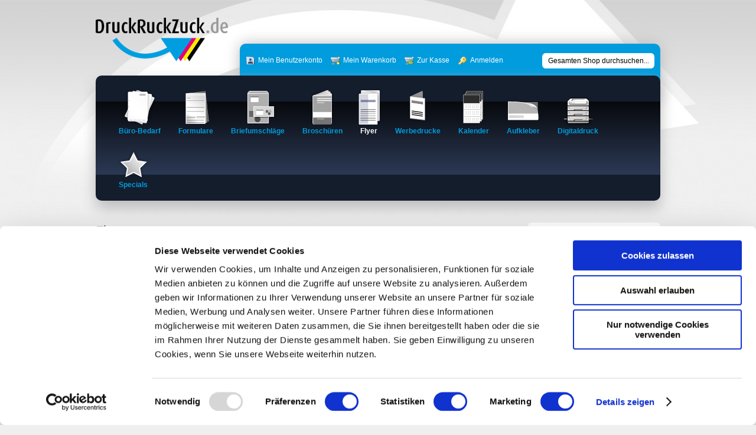

--- FILE ---
content_type: text/html; charset=UTF-8
request_url: https://www.druckruckzuck.de/index.php/flyer.html?SID=me83ve3omak9hllhb52e3cf671
body_size: 106024
content:
<!DOCTYPE HTML PUBLIC "-//W3C//DTD HTML 4.01 Transitional//EN" "https://www.w3.org/TR/html4/loose.dtd">
<html xmlns="https://www.w3.org/1999/xhtml" xml:lang="de" lang="de">
<head>
    <script id="Cookiebot" src="https://consent.cookiebot.com/uc.js" data-cbid="8a0aab13-58fd-4a7e-b3c0-846056896bee" data-blockingmode="auto" type="text/javascript"></script>
<!-- <script id="Cookiebot" src="https://consent.cookiebot.com/uc.js" data-cbid="8a0aab13-58fd-4a7e-b3c0-846056896bee" data-blockingmode="auto" type="text/javascript" async></script> -->

<!-- Google tag (gtag.js) -->
<script async src="https://www.googletagmanager.com/gtag/js?id=AW-1053158030">
</script>
<script>
  window.dataLayer = window.dataLayer || [];
  function gtag(){dataLayer.push(arguments);}
  gtag('js', new Date());

  gtag('config', 'AW-1053158030');
</script>

<!-- Ende <!-- Global site tag -->


<!-- Google tag (gtag.js) -->
<script async src="https://www.googletagmanager.com/gtag/js?id=G-CJYYC66ZT4"></script>
<script>
  window.dataLayer = window.dataLayer || [];
  function gtag(){dataLayer.push(arguments);}
  gtag('js', new Date());

  gtag('config', 'G-CJYYC66ZT4');
</script>
<!-- Ende <!-- Global site G4 tag -->

<title> Flyer online drucken </title>
<meta http-equiv="Content-Type" content="text/html; charset=utf-8" />
<meta name="description" content="Wir drucken Flyer, Flugblätter, Wurfzettel. Druck im Offset in Schmuckfarben und nach Euroskala und  Kleinauflagen im Digitaldruck. Viele Optionen in der Verarbeitung.  Ihre Online Druckerei für Flyer und Werbedrucksachen in kleinen und mittleren Auflagen." />
<meta name="keywords" content="Flyer
Flyer drucken
Flyer druck
Flyer Druckerei
Flugblätter
Flugblätter drucken
Flugblätter druck
Flugblätter Druckerei
Wurfzettel
Wurfzettel drucken
Wurfzettel druck
Wurfzettel Druckerei
Handzettel
Handzettel drucken
Handzettel druck
Handzettel Druckerei
Prospekte
Prospekte drucken
Prospekte druck
Prospekte Druckerei
Kleinauflage
Digitaldruck
online druck
online druckerei" />
<meta name="robots" content="INDEX,FOLLOW" />
<meta http-equiv="X-UA-Compatible" > <!-- IE Rendering Mode: content="IE=EmulateIE7" -->

<link rel="icon" href="https://www.druckruckzuck.de/skin/frontend/Default/rzd/favicon.png" type="image/png" />
<link rel="shortcut icon" href="https://www.druckruckzuck.de/skin/frontend/Default/rzd/favicon.png" type="image/png" />
<script type="text/javascript">
//<![CDATA[
    var BLANK_URL = 'https://www.druckruckzuck.de/js/blank.html';
    var BLANK_IMG = 'https://www.druckruckzuck.de/js/spacer.gif';
//]]>
</script>
<script type="text/javascript" src="https://www.druckruckzuck.de/js/index.php?c=auto&amp;f=,prototype/prototype.js,prototype/validation.js,scriptaculous/builder.js,scriptaculous/effects.js,scriptaculous/dragdrop.js,scriptaculous/controls.js,scriptaculous/slider.js,varien/js.js,varien/form.js,varien/menu.js,mage/translate.js,mage/cookies.js,symmetrics/legitimategerman/legitimategerman.js" ></script>
<link rel="stylesheet" type="text/css" href="https://www.druckruckzuck.de/skin/frontend/Default/default/css/reset.css" media="all" />
<link rel="stylesheet" type="text/css" href="https://www.druckruckzuck.de/skin/frontend/Default/default/css/boxes.css" media="all" />
<link rel="stylesheet" type="text/css" href="https://www.druckruckzuck.de/skin/frontend/Default/default/css/menu.css" media="all" />
<link rel="stylesheet" type="text/css" href="https://www.druckruckzuck.de/skin/frontend/Default/default/css/clears.css" media="all" />
<link rel="stylesheet" type="text/css" href="https://www.druckruckzuck.de/skin/frontend/Default/rzd/css/custom.css" media="all" />
<link rel="stylesheet" type="text/css" href="https://www.druckruckzuck.de/skin/frontend/Default/rzd/css/druck.css" media="all" />
<link rel="stylesheet" type="text/css" href="https://www.druckruckzuck.de/skin/frontend/Default/default/css/print.css" media="print" />
<link rel="stylesheet" type="text/css" href="https://www.druckruckzuck.de/skin/frontend/Default/default/css/stock_indicator.css" media="all" />
<!--[if IE]>
<link rel="stylesheet" type="text/css" href="https://www.druckruckzuck.de/skin/frontend/Default/default/css/iestyles.css" media="all" />
<![endif]-->
<!--[if lt IE 7]>
<script type="text/javascript" src="https://www.druckruckzuck.de/js/index.php?c=auto&amp;f=,lib/ds-sleight.js,varien/iehover-fix.js" ></script>
<link rel="stylesheet" type="text/css" href="https://www.druckruckzuck.de/skin/frontend/Default/default/css/ie7minus.css" media="all" />
<![endif]-->
<!--[if lt IE 8]>
<link rel="stylesheet" type="text/css" href="https://www.druckruckzuck.de/skin/frontend/Default/rzd/css/ie7.css" media="all" />
<![endif]-->
<script type="text/javascript">var Translator = new Translate({"Correct value to match selectable range.":"Bitte w\u00e4hlen Sie einen Wert im zul\u00e4ssigen Bereich.","Please select an option.":"Bitte w\u00e4hlen Sie eine Option.","This is a required field.":"Dies ist ein Pflichtfeld.","Please enter a valid number in this field.":"Bitte geben Sie eine g\u00fcltige Nummer in dieses Feld ein.","Please use numbers only in this field. please avoid spaces or other characters such as dots or commas.":"Bitte verwenden Sie in diesem Feld nur Zahlen. Vermeiden Sie Leerzeichen oder andere Sonderzeichen wie Kommas etc.","Please use letters only (a-z) in this field.":"Bitte nur Buchstaben (a-z) in diesem Feld benutzen.","Please use only letters (a-z), numbers (0-9) or underscore(_) in this field, first character should be a letter.":"Bitte benutzen Sie nur Buchstaben (a-z), Ziffern (0-9) oder Unterstriche (_) in diesem Feld, das erste Zeichen sollte ein Buchstabe sein.","Please use only letters (a-z) or numbers (0-9) only in this field. No spaces or other characters are allowed.":"Bitte nur Buchstaben (a-z) oder Zahlen (0-9) in diesem Feld verwenden. Es sind keine Leerzeichen oder andere Zeichen erlaubt.","Please use only letters (a-z) or numbers (0-9) or spaces and # only in this field.":"Bitte nur Buchstaben (a-z), Zahlen (0-9) oder Leerzeichen und # in diesem Feld verwenden.","Please enter a valid phone number. For example (123) 456-7890 or 123-456-7890.":"Bitte geben Sie eine g\u00fcltige Telefonnummer ein. Zum Beispiel (123) 456-7890 oder 123-456-7890.","Please enter a valid date.":"Bitte geben Sie ein g\u00fcltiges Datum ein.","Please enter a valid email address. For example johndoe@domain.com.":"Bitte geben Sie eine g\u00fcltige E-Mail Adresse ein. Zum Beispiel johndoe@domain.de.","Please enter 6 or more characters.":"Bitte geben Sie 6 oder mehr Zeichen ein.","Please make sure your passwords match.":"Bitte stellen Sie sicher, da\u00df Ihre Passw\u00f6rter \u00fcbereinstimmen.","Please enter a valid URL. http:\/\/ is required":"Bitte geben Sie eine g\u00fcltige URL ein. http:\/\/ wird ben\u00f6tigt","Please enter a valid URL. For example http:\/\/www.example.com or www.example.com":"Bitte geben Sie eine g\u00fcltige URL ein. Zum Beispiel http:\/\/www.beispiel.de oder www.beispiel.de","Please enter a valid social security number. For example 123-45-6789.":"Bitte geben Sie eine g\u00fcltige Sozialversicherungsnummer ein. Zum Beispiel 123-45-6789.","Please enter a valid zip code. For example 90602 or 90602-1234.":"Bitte geben Sie eine g\u00fcltige Postleitzahl ein. Zum Beispiel 21335.","Please enter a valid zip code.":"Bitte geben Sie eine g\u00fcltige Postleitzahl ein.","Please use this date format: dd\/mm\/yyyy. For example 17\/03\/2006 for the 17th of March, 2006.":"Bitte benutzen Sie dieses Datumsformat: tt\/mm\/jjjj. Zum Beispiel 17\/03\/2006 f\u00fcr den 17. M\u00e4rz 2006.","Please enter a valid $ amount. For example $100.00.":"Bitte geben Sie einen g\u00fcltigen Betrag ein. Zum Beispiel 100,00 \u20ac.","Please select one of the above options.":"Bitte w\u00e4hlen Sie eine der oberen Optionen.","Please select one of the options.":"Bitte w\u00e4hlen Sie eine der Optionen.","Please select State\/Province.":"Bitte Land\/Bundesland w\u00e4hlen.","Please enter valid password.":"Bitte geben Sie ein g\u00fcltiges Passwort ein.","Please enter 6 or more characters. Leading or trailing spaces will be ignored.":"Bitte geben Sie 6 oder mehr Zeichen ein. Leerzeichen am Anfang oder Ende der Zeichenkette werden entfernt.","Please use letters only (a-z or A-Z) in this field.":"Bitte verwenden Sie nur die Zeichen (a-z oder A-Z) in diesem Feld.","Please enter a number greater than 0 in this field.":"Bitte geben Sie eine Zahl gr\u00f6\u00dfer 0 in dieses Feld ein.","Please enter a valid credit card number.":"Bitte geben Sie eine g\u00fcltige Kreditkartennummer ein.","Please wait, loading...":"Bitte warten, wird geladen...","Please choose to register or to checkout as a guest":"Bitte registrieren Sie sich, oder gehen Sie als Gast zur Kasse","Error: Passwords do not match":"Fehler: Passw\u00f6rter stimmen nicht \u00fcberein","Please specify shipping method.":"Bitte bestimmen Sie die Versandart.","Your order can not be completed at this time as there is no payment methods available for it.":"Ihre Bestellung kann momentan nicht abgeschlossen werden, da keine Bezahlmethoden daf\u00fcr verf\u00fcgbar sind.","Please specify payment method.":"Bitte bestimmen Sie die Bezahlmethode.","Your session has been expired, you will be relogged in now.":"Ihre Sitzung ist abgelaufen, Sie werden nun wieder neu eingeloggt.","Incorrect credit card expiration date":"Ung\u00fcltiges Verfallsdatum der Kreditkarte"});</script>
<link rel="stylesheet" href="https://www.druckruckzuck.de/skin/frontend/Default/rzd/css/tabs.css" type="text/css" media="all" />
<link rel="stylesheet" href="https://www.druckruckzuck.de/js/jquery/plugins/slimbox/css/slimbox2.css" type="text/css" media="all" />
<!-- <script type="text/javascript" src="https://ajax.googleapis.com/ajax/libs/jquery/1.6.2/jquery.min.js" charset="utf-8"></script> -->
<script type="text/javascript" src="https://ajax.googleapis.com/ajax/libs/jquery/1.8.3/jquery.min.js" charset="utf-8"></script>
<script type="text/javascript" src="https://www.druckruckzuck.de/js/jquery/plugins/jquery.url.js" charset="utf-8"></script>
<script type="text/javascript" src="https://www.druckruckzuck.de/js/jquery/plugins/slimbox/js/slimbox2.js" charset="utf-8"></script>
<script type="text/javascript" src="https://www.druckruckzuck.de/js/jquery/plugins/jquery.base64.js" charset="utf-8"></script>
<script type="text/javascript" src="https://www.druckruckzuck.de/js/varien/accordion.js"></script>
<script type="text/javascript" src="https://www.druckruckzuck.de/js/varien/form.js"></script>
<script type="text/javascript" src="https://www.druckruckzuck.de/skin/frontend/Default/default/js/opcheckout.js"></script>


<!--
<script type="text/javascript" src="https://apis.google.com/js/plusone.js">
  {lang: 'de'}
</script> -->
<script type="text/javascript" src="https://www.druckruckzuck.de/js/jquery/plugins/jquery_cookie/jquery.cookie.js" charset="utf-8"></script>


<script type="text/javascript">
var $j = jQuery.noConflict(); 
var detachedOptions= new Array();
var inactiveOptions= new Array();
var allOptions = new Array();
var secondRun=false;

function angebotPopup() {
	if (window.myPopup && !myPopup.closed) {
			myPopup.close();
		}
		myPopup = window.open("../../../informationen/angebot.php", "PopupTest", "height=800,width=650,scrollbars=1");
		myPopup.focus();
}

$j(document).ready(function(){

	google_ref=false;
	
	ref=(document.referrer);
	
	if (ref.indexOf("google")>-1) {google_ref=true;}

$j("#main table.view-by").remove();


$j('#angebot-drucken').hide();

$j('#product_addtocart_form').change(function() {
//	alert(parseFloat($j('#gesamtpreis .price').text()));
// das war die alte Bedingung:: if ( $j('#product-options-wrapper span.clearfix:last :visible').length != 0)	

	if ( parseFloat($j('#gesamtpreis .price').text()) > 0) {
	
			$j('#angebot-drucken').show();
	} else {
			$j('#angebot-drucken').hide();
	}
});

// es gab mit den JPG Probleme mit HTTPS wenn Kommentare eingebettet sind

if ($j.url.attr("query")) {
quelle=$j.url.attr("query").substr(0,2);
if(quelle=="BU" || quelle=="VT" || quelle=="GO") {
 	setTimeout('$j.slimbox("/informationen/nicht_gefunden2.jpg")',5000);
}
}

//Rabattaktionen noch über Zeit und Datum stuern.




/*
if($j.url.param("tr")) {

 	if (!$j.cookie("weihnachtsinfo_2024")) {
 	setTimeout('$j.slimbox("/informationen/weihnachtsruhe_rabatt_2024.jpg")',3000);
 	$j.cookie("weihnachtsinfo_2024",1,{expires: 5, path: '/'});
	}

} else {
	
 	if (!$j.cookie("weihnachtsinfo_2024")) {
 	setTimeout('$j.slimbox("/informationen/weihnachtsruhe_rabatt_2024.jpg")',3000);
 	$j.cookie("weihnachtsinfo_2024",1,{expires: 5, path: '/'});
	}
}
*/



/*if($j.url.param("tr")=="BR09") {

 	if (!$j.cookie("weihnachtsinfo_neu")) {
 	setTimeout('$j.slimbox("/informationen/weihnachtsruhe_rabatt_n.jpg")',3000);
 	$j.cookie("weihnachtsinfo_neu",1,{expires: 5, path: '/'});
	}
}
if($j.url.param("tr")=="BL09") {

 	if (!$j.cookie("weihnachtsinfo_neu")) {
 	setTimeout('$j.slimbox("/informationen/weihnachtsruhe_rabatt_n.jpg")',3000);
 	$j.cookie("weihnachtsinfo_neu",1,{expires: 5, path: '/'});
	}
}
*/

/*
if($j.url.param("tr")=="KAL09") {
 setTimeout('$j.slimbox("/informationen/Rabattaktion_KAL.jpg")',5000);
}
*/

//allgemeine Weihnachts- und Feiertagsinfo


/*
	if (!$j.cookie("fussballem")) {
 	setTimeout('$j.slimbox("/informationen/Fussball-EM-11-Freunde-Rabatt.jpg")',3000);
 	$j.cookie("fussballem",1,{expires: 2, path: '/'});
	}

*/

/*
 	if (!$j.cookie("weihnachtsinfo_neu")) {
 	setTimeout('$j.slimbox("/informationen/weihnachtsruhe_rabatt_k.jpg")',3000);
 	$j.cookie("weihnachtsinfo_neu",1,{expires: 5, path: '/'});
 	}

*/

/*
	//DPD-Überlastung
	if (!$j.cookie("dpdinfo")) {
 	setTimeout('$j.slimbox("/informationen/dpdinfo.jpg")',3000);
 	$j.cookie("dpdinfo",1,{expires: 3, path: '/'});
	}
*/



//Chromium checkout und login Problem

/*
if (navigator.userAgent.indexOf("Chrome")!= -1 || navigator.userAgent.indexOf("Edge")!= -1) {
	
if (!$j.cookie("chromiuminfo")) {
		alert ("Liebe Kundin/lieber Kunde!\n\nLeider gibt es derzeit ein Problem mit den aktuellsten Versionen der Chromium-Browser (Edge bzw. Chrome - ab Vers. 127.xxxx.xx).\n\nDas Problem äußerst sich beim Abschluss der Bestellung, nachdem die Rechnungs- bzw. Versandadresse eingegeben wurde. \nDer Bestellprozess lässt sich dann nicht mit dem Klick auf \'weiter\' fortsetzen. Der Fehler tritt sporadisch auf.\n\nWenn Sie auf dieses Problem stoßen, wechseln Sie bitte zu Firefox oder Safari. Beide arbeiten einwandfrei.\n\nWir bemühen uns um eine kurzfristige Lösung des Problems. Vielen Dank für Ihr Verständnis.");
 	
 	$j.cookie("chromiuminfo",1,{expires: 3, path: '/'});
	}

}

*/

$j(document).ready(function() {    
    if (navigator.userAgent.indexOf("Chrome")== -1 && navigator.userAgent.indexOf("Edge")== -1) {
        var tag = document.createElement("script");
        tag.src = "https://code.tidio.co/4kfveu7spaejugrvkdrqx655wo0zkzkk.js";
        document.querySelector("head").appendChild(tag);
    }
});


/*
$j(document).ready(function() {    
        var tag = document.createElement("script");
        tag.src = "https://code.tidio.co/4kfveu7spaejugrvkdrqx655wo0zkzkk.js";
        document.querySelector("head").appendChild(tag);
});
*/



$j(".accordion").click(function() {
		$j(this).parents("div").first().next().toggle('fast');
		return false;
	}).parents("div").first().next().hide();

$j('.product-options dt').each(function(i) {
	$j(this).add($j('+dd',this)).wrapAll("<span class='clearfix' />");
});

// Popup-Links  	
$j('a[rel="_blank"]').each(function(){
	$j(this).attr('target', '_blank');
});
        
// IE6 Blocker by https://css-tricks.com/ie-6-blocker-script/
var IE6 = (navigator.userAgent.indexOf("MSIE 6")>=0) ? true : false;
if(IE6){

$j(function(){
$j("<div id='ie6'><p>Diese Seite ist optimiert für moderne Internet-Browser. Internet Explorer gehört nicht in diese Kategorie und verursacht deshalb Fehler bei der Darstellung dieser Seite. Wir empfehlen <a href='https://www.apple.com/de/safari/' title='Safari'>Safari</a>, <a href='https://www.mozilla-europe.org/de/firefox/' title='Firefox'>Firefox</a> oder <a href='https://www.google.com/chrome/' title='Chrome'>Google Chrome</a> zu benutzen.</p>")
.prependTo(".header-container");
});}

$j(".product-pricing tr, .entrytabdata tr").mouseover(function(){$j(this).addClass("over");}).mouseout(function(){$j(this).removeClass("over");});
$j(".product-pricing tr:odd, .entrytabdata tr:odd").addClass("alt");
$j(".product-pricing tr:eq(0), .entrytabdata tr:eq(0)").addClass("first");

if ($j("#product-options-wrapper").html()) {
	$$('.product-custom-option').each(function(element){

                var optionId = 0;
                element.name.sub(/[0-9]+/, function(match){
                    optionId = match[0];
                });			
								regex="option\\["+ optionId + "\\]";
	              regobj=new RegExp(regex,"gi");

                if (opConfig.config[optionId]) {
                	if(element.type == 'select-one' || element.type == 'select-multiple') {
                        if (element.options) {
                        		
                            $A(element.options).each(function(selectOption){
                                    if (opConfig.config[optionId][selectOption.value]) {
                                    	                                    	
                                    	var wert=opConfig.config[optionId][selectOption.value];
                                    	if (typeof wert!='number' && wert.indexOf('%')){
               														$j("#product-options-wrapper select[name='options["+optionId+"][]']").addClass("prozent");
               														$j("#product-options-wrapper select[name='options["+optionId+"]']").addClass("prozent");
                            					}
                                    }

                            });
                        }
	              
	              	} else if (element.type == 'checkbox' || element.type == 'radio') {

                            if (opConfig.config[optionId][element.value]) {
                            		var wert=opConfig.config[optionId][element.value];
                            		if (typeof wert!='number' && wert.indexOf('%')){
               														$j("#product-options-wrapper input[name='options["+optionId+"][]']").parent("li").addClass("prozent");
               														$j("#product-options-wrapper input[name='options["+optionId+"]']").parent("li").addClass("prozent");
																}
										        }

									}	
                }
	           });





	$j("li.prozent").each(function(i) {
		$j(this).html($j(this).html().replace(/€/g, "%"));
	});

	$j("select.prozent option").each(function(i) {
		$j(this).html($j(this).html().replace(/€/g, "%"));
	});

	taxinfo=$j("#single-price span.tax-details").html();
	$j("#single-price span.tax-details").html('');

//Zusatzoptionenn finden und markieren
	
	$j("#bruttopreis").after("<div><p class='tax-details'>"+taxinfo+"</p></div>");
	$j("#product-options-wrapper dt label:contains('[]')").parent("dt").addClass("zusatzoption");
	$j("#product-options-wrapper dt label:contains('[]')").parents("span").addClass("zusatzoption");
	$j("#product-options-wrapper dt label:contains('[]')").parent("dt").next("dd").addClass("zusatzoption");

	$j("#product-options-wrapper dt label:contains('[]')").each(function(i) {
		$j(this).html($j(this).html().replace(/\[\]/g, ""));
	});
	


//Ein Versuch den [a]-[z] Markierungen ein Tag zu geben

$j("#product-options-wrapper dt label:contains('[a]'),#product-options-wrapper dt label:contains('[a:')").parent().each(function(k) {
		label=$j("label",this).html();
		cl='gruppe';
		if (label.match(/\[a:[\w\s]+\]/i)) {
			var matches = label.match(/\[a:([\w\s]+)\]/i);
			cl=matches[1];
					}
		$j(this).parent().nextAll('span').each(function(i) {
			$j('dt',$j(this)).addClass(cl);
			$j('dd',$j(this)).addClass(cl);
			label=$j("label",this).html(); 
			$j(this).addClass(cl); //span class
			if (label.indexOf('[z]')!=-1) {return false;} 
		});
		$j(this).html($j(this).html().replace(/\s*\[a.+\]/ig, ""));
		$j('+dd',this).html($j('+dd',this).html().replace(/\s*\[a.+\]/ig, ""));
		
});

$j("#product-options-wrapper dt label:contains('[z]')").each(function(i) {
	$j(this).html($j(this).html().replace(/\s*\[z\]/gi, ""));
});

$j("#product-options-wrapper dt label:contains('[c:')").parent().each(function(k) {
		label=$j("label",this).html();
		cl='gruppe';
		if (label.match(/\[c:[\w\s]+\]/i)) {
			var matches = label.match(/\[c:([\w\s]+)\]/i);
			cl=matches[1];
		}
		$j(this).parent('span').each(function(i) {
			$j('dt',$j(this)).addClass(cl);
			$j('dd',$j(this)).addClass(cl);
			$j(this).addClass(cl); //span class
		});
		$j(this).html($j(this).html().replace(/\s*\[c.+\]/ig, ""));
		$j('+dd',this).html($j('+dd',this).html().replace(/\s*\[c.+\]/ig, ""));
		
});

//hier ändern die die  select-Optionen für Farbangaben. Wegen Firefox so umständlich, sonst würde css reichen


$j("#product-options-wrapper select option").each(function(k) {

	if($j(this).is(":contains('[c:')")) {
		label=$j(this).html();
		cl='gruppe';
		if (label.match(/\[c:[#?\w\s]+\]/i)) {
			var matches = label.match(/\[c:([#?\w\s]+)\]/i);
			cl=matches[1];
		}
		if (cl.indexOf('#')==0) {
			$j(this).css("background-color",cl);												//Option Hintergrundfarbe
		} else {
		$j(this).addClass('col_'+cl); //option class
		}
		
		$j(this).html($j(this).html().replace(/\s*\[c.+\]/ig, ""));
	}	
	else if($j(this).is(":contains('weiß')")) {$j(this).css("background-color","#ffffff");}	
	else if($j(this).is(":contains('weiss')")) {$j(this).css("background-color","#ffffff");}	
	else if($j(this).is(":contains('maigrün')")) {$j(this).css("background-color","#a3ce70");}
	else if($j(this).is(":contains('grasgrün')")) {$j(this).css("background-color","#6fa758");}
	else if($j(this).is(":contains('hellgrün')")) {$j(this).css("background-color","#d8e3c0");}
	else if($j(this).is(":contains('arktikblau')")) {$j(this).css("background-color","#97caed");}
	else if($j(this).is(":contains('fliederblau')")) {$j(this).css("background-color","#7eb0e5");}
	else if($j(this).is(":contains('flieder')")) {$j(this).css("background-color","#d7c4e9");}
	else if($j(this).is(":contains('hellblau')")) {$j(this).css("background-color","#bfdee6");}
	else if($j(this).is(":contains('lavendel')")) {$j(this).css("background-color","#cdd4ef");}
	else if($j(this).is(":contains('dunkelrosa')")) {$j(this).css("background-color","#e29fb0");}
	else if($j(this).is(":contains('apricot')")) {$j(this).css("background-color","#fac29f");}
	else if($j(this).is(":contains('orange')")) {$j(this).css("background-color","#f99356");}
	else if($j(this).is(":contains('mais')")) {$j(this).css("background-color","#f7af3d");}
	else if($j(this).is(":contains('altgold')")) {$j(this).css("background-color","#f9c570");}
	else if($j(this).is(":contains('goldgelb')")) {$j(this).css("background-color","#facf50");}
	else if($j(this).is(":contains('schwefelgelb')")) {$j(this).css("background-color","#fcdc4e");}
	else if($j(this).is(":contains('kanariengelb')")) {$j(this).css("background-color","#fada73");}
	else if($j(this).is(":contains('zitronengelb intensiv')")) {$j(this).css("background-color","#f7f465");}
	else if($j(this).is(":contains('zitronengelb')")) {$j(this).css("background-color","#f7ed7e");} 
	else if($j(this).is(":contains('creme')")) {$j(this).css("background-color","#efe2c5");} 
	else if($j(this).is(":contains('schiefer')")) {$j(this).css("background-color","#9ca3ae");}
	else if($j(this).is(":contains('silbergrau')")) {$j(this).css("background-color","#b5c3ca");}
	else if($j(this).is(":contains('grau')")) {$j(this).css("background-color","#cecac1");}  
	else if($j(this).is(":contains('perlweiß')")) {$j(this).css("background-color","#f3ecca");}  
	else if($j(this).is(":contains('rosa')")) {$j(this).css("background-color","#ffd0ee");}
	else if($j(this).is(":contains('grün')")) {$j(this).css("background-color","#c7f3c6");} 
	else if($j(this).is(":contains('blau')")) {$j(this).css("background-color","#cfe5fc");}        
	else if($j(this).is(":contains('gelb')")) {$j(this).css("background-color","#fffb9e");} 
	else if($j(this).is(":contains('chamois')")) {$j(this).css("background-color","#f9e7a0");}      

});

$j("#product-options-wrapper select").change(function(){$j(this).attr('style', $j(this).find('option:selected').attr('style'));});




// Ende Markierungen beseitigen
	

//ich habe hier mal angefangen die Farbeingabe zu formatieren

//Farben am Anfang alle verstecken
$j('+dd',$j("dt label:contains('Farbe vorn'), dt label:contains('Farbe hinten'), dt label:contains('FSV'), dt label:contains('FSH'),dt label:contains('Schmuckfarbe')").parent()).hide();
$j("dt label:contains('Farben Vorderseite'), dt label:contains('Farben Rückseite'),dt label:contains('Sonderfarben'),dt label:contains('Blockleimfarbe')").parent().addClass('invisible').hide();

$j('input',$j('+dd',$j("dt label:contains('Farbe vorn'), dt label:contains('Farbe hinten'),dt label:contains('Schmuckfarbe')").parent())).css('width',55);
$j('select',$j('+dd',$j("dt label:contains('FSV'), dt label:contains('FSH')").parent())).css('width',75);

//Überflüssige Elemente entfernen,ohne parent() wird nur das Label ausgeblendet
//die Funktion wird auch nach dem Neuaufbau der Blöcke immer wieder aufgerufen, damit nur die DDs übrig bleiben

$j('+dd',$j("dt label:contains('Farben Vorderseite'),dt label:contains('Sonderfarben'),dt label:contains('Blockleimfarbe')").parent()).addClass('invisible').hide();
$j('+dd',$j("dt label:contains('Farben Rückseite')").parent()).addClass('invisible').hide();  //fehlt bei remove sonst in der Berechnung


//hier werden Klassen für die Formatierung der Felder eingefügt
$j('+dd',$j("dt label:contains('Leim')").parent()).addClass('leim');
$j('+dd',$j("dt label:contains('FSV')").parent()).addClass('farbsystem vorn');
$j('+dd',$j("dt label:contains('Farbe vorn'),dt label:contains('Schmuckfarbe')").parent()).addClass('farbname vorn');
$j('+dd',$j("dt label:contains('FSH')").parent()).addClass('farbsystem hinten');
$j('+dd',$j("dt label:contains('Farbe hinten')").parent()).addClass('farbname hinten');

//verschiedene Infoboxen entfernen
// Farben außer der ersten Farbe 
$j(".farbsystem span.formInfo").remove();
$j(".farbname span.formInfo :not(:first)").remove();

//Farbbezeichner entfernen
$j("dt label:contains('FSV'):first").parent().remove();
$j("dt label:contains('FSV Leim')").parent().remove();
$j("dt label:contains('FSH'):first").parent().remove();
$j("dt label:contains('FSV'), dt label:contains('FSH')").parent().hide();
$j("dt label:contains('FSV'), dt label:contains('FSH')").remove();

$j("dt label:contains('Farbe vorn'), dt label:contains('Farbe hinten'),dt label:contains('Schmuckfarbe')").parent().remove();

$j("dt label:contains('Blatt')").parent().hide();
$j('+dd',$j("dt label:contains('Blatt')").parent()).hide();


$j('dd.farbname').each(function(o) {
	$j(this).parent().replaceWith($j(this).parent().children());
});
$j('dd.farbname').each(function(o) {
	$j(this).prev().append($j(this));
});

$j("dt label:contains('Sonderfarben')").each(function(i) {
$j(this).parents('span').append($j(this).parents('span').next('span'));
$j(this).parent().nextAll('span').replaceWith($j(this).parent().nextAll('span').children());
});
$j("dt label:contains('Sonderfarben')").parent().nextAll("dt").remove();


$j("dt label:contains('Farben Vorderseite')").parents('span').append($j("dt label:contains('Farben Vorderseite')").parents('span').next('span'));
//$j("dt label:contains('Sonderfarben')").parents('span').append($j("dt label:contains('Sonderfarben')").parents('span').next('span'));
$j("dt label:contains('Blockleimfarbe')").parents('span').append($j("dt label:contains('Blockleimfarbe')").parents('span').next('span'));
$j("dt label:contains('Farben Vorderseite')").parent().nextAll('span').replaceWith($j("dt label:contains('Farben Vorderseite')").parent().nextAll('span').children());
//$j("dt label:contains('Sonderfarben')").parent().nextAll('span').replaceWith($j("dt label:contains('Sonderfarben')").parent().nextAll('span').children());
$j("dt label:contains('Blockleimfarbe')").parent().nextAll('span').replaceWith($j("dt label:contains('Blockleimfarbe')").parent().nextAll('span').children());
$j("dt label:contains('Farben Rückseite')").parents('span').append($j("dt label:contains('Farben Rückseite')").parents('span').next('span'));
$j("dt label:contains('Farben Rückseite')").parent().nextAll('span').replaceWith($j("dt label:contains('Farben Rückseite')").parent().nextAll('span').children());

//Falzflyer Abbildungen zum Falzschema vorbereiten
$j("dt label:contains('Falzart')").parent("dt").next("dd").find('span.formInfo').remove();
$j("dt label:contains('Falzart')").html("");

$j('select',$j('+dd',$j("dt label:contains('Nachbestellung')").parent())).addClass('required-entry').change(function() {
	if ($j('option:selected',$j(this)).index()=='3') {
		/* vbest=$j('+dd textarea',$j("dt label:contains('Vorherige Bestellung')").parent()).val();*/
		$j('+dd textarea',$j("dt label:contains('Vorherige Bestellung')").parent()).val('');
		$j('+dd',$j("dt label:contains('Vorherige Bestellung')").parent()).addClass('invisible').removeClass('visible').parent().hide();
		$j("dt label:contains('nummerieren ab)', dt label:contains('Nummerieren ab'), dt label:contains('ab Nummer'), dt label:contains('Nummerierung ab')").parent().parent().removeClass('nachbestellung');
		} else {
		$j('+dd textarea',$j("dt label:contains('Vorherige Bestellung')").parent()).val(vbest);
		$j('+dd',$j("dt label:contains('Vorherige Bestellung')").parent()).addClass('visible').removeClass('invisible').parent().show();
		$j("dt label:contains('nummerieren ab)', dt label:contains('Nummerieren ab'), dt label:contains('ab Nummer'), dt label:contains('Nummerierung ab')").parent().parent().addClass('nachbestellung');
		if ($j('option:selected',$j(this)).index()=='1') {
			$j('+dd',$j("dt label:contains('Freigabe')").parent()).addClass('visible').removeClass('invisible').parent().show();

		} else {
			$j('+dd input',$j("dt label:contains('Freigabe')").parent()).attr("checked",false);
			$j('+dd',$j("dt label:contains('Freigabe')").parent()).addClass('invisible').removeClass('visible').parent().hide();
			
		}

		
		}
		
});

$j('+dd',$j("dt label:contains('Vorherige Bestellung'), dt label:contains('Nachbestellung'), dt label:contains('Freigabe')").parent()).addClass('invisible').parent().addClass('nachbestellung').hide();
$j("dt label:contains('Vorherige Bestellung'), dt label:contains('Nachbestellung')").parent();
$j('+dd textarea',$j("dt label:contains('Vorherige Bestellung')").parent()).click(function() {$j(this).blur();});
$j('+dd textarea',$j("dt label:contains('Vorherige Bestellung')").parent()).change(function() {
$j(this).val(vbest);});

opConfig.reloadPrice("");
}

});



//Blatt bei SD
function prepareSDForm () {
$j('span.formInfo',$j("dt label:contains('Blatt'),dt label:contains('Schlussblatt')").not(":contains('Blatt je'),:contains('Blattverkürzungen')").parents('span')).remove();
}


//das ist die alte Variante, da gab es Probleme mit % Zeichen
/*
function urldecode (str) {
	
    return decodeURIComponent((str + '').replace(/\+/g, '%20'));
}
*/



// neue Variante, scheint zu laufen
function urldecode (str) {
return decodeURIComponent((str + '').replace(/%(?![\da-f]{2})/gi, function () {
      // PHP tolerates poorly formed escape sequences
      return '%25';
    })
    .replace(/\+/g, '%20'))
}


function changeMinVal(option,oldval,newval) {
	if($j("#dd-"+option+" input").hasClass("minimum-value-"+oldval)) {
		$j("#dd-"+option+" input").removeClass("minimum-value-"+oldval).addClass("minimum-value-"+newval);
		t=$j("#dt-"+option+" label").html();
		t=t.replace(/\[.*…/,"["+newval+"…");	
		$j("#dt-"+option+" label").html(t)
		}
}


function changeMaxVal(option,oldval,newval) {
	if($j("#dd-"+option+" input").hasClass("maximum-value-"+oldval)) {
		$j("#dd-"+option+" input").removeClass("maximum-value-"+oldval).addClass("maximum-value-"+newval);
		t=$j("#dt-"+option+" label").html();
		t=t.replace(/….*]/,"…"+newval+"]");	
		$j("#dt-"+option+" label").html(t)
		}
}

function checkMinMax(b,option,max,min) {
	if (b>min) {
		changeMaxVal(option,max,min);	
		//alert(b+' '+max+' auf '+min);
	}	else {
		changeMaxVal(option,min,max);	
		//alert(b+' '+min+' auf '+max);
	}
}

var alleZeichen="ABCDEFGHIJKLMNOPQRSTUVWXYZabcdefghijklmnopqrstuvwxyz0123456789#&=";
var Schluessel="OhnefleisskeinPreis";

function verschluesseln(Urtext){
    var Codiert="";
    var Stelle, StelleS, Summe;
    var SPosition = 0;
    while (Schluessel.length < Urtext.length) {
	     Schluessel = Schluessel + Schluessel; }
    for (i=0; i < Urtext.length ; i++ ) {
      Stelle = alleZeichen.indexOf(Urtext.charAt(i));
      StelleS = alleZeichen.indexOf(Schluessel.charAt(i));
      if ((Stelle > -1)&& (StelleS > -1)){
        Summe = Stelle + StelleS;
        if (Summe >= alleZeichen.length) {
          Summe = Summe - alleZeichen.length; }
        Codiert = Codiert + alleZeichen.charAt(Summe);}
    }
    return Codiert;
}

function entschluesseln(Vtext){
    var Decodiert="";
    var Stelle, StelleS, Summe;
    var SPosition = 0;
    while (Schluessel.length < Vtext.length) {
      Schluessel = Schluessel + Schluessel; }
    for (i=0; i < Vtext.length ; i++ ) {
      Stelle = alleZeichen.indexOf(Vtext.charAt(i));
      StelleS = alleZeichen.indexOf(Schluessel.charAt(i));
      if ((Stelle > -1)&& (StelleS > -1)) {
        Summe = Stelle - StelleS;
        if (Summe < 0) {
          Summe = Summe + alleZeichen.length; }
        Decodiert = Decodiert + alleZeichen.charAt(Summe);}
    }
    return Decodiert;
}


function preload () {
	
	promo_id = getOptionIdByName("Promo");	
	url_preload=$j.url.attr("query");


	if(promo_id) {	   	 		

		promo_id = promo_id.substr(10);
		hide("option-"+promo_id); 
	}
	
	if ($j.url.attr("query")!=null) {
		
		if(url_preload.indexOf('&')>-1) {
				url=$j.url.setUrl($j.url.attr("path")+"?"+url_preload.substr(0,url_preload.indexOf('&')));
		}	else {
			url=$j.url.setUrl($j.url.attr("path")+"?"+url_preload);
		}

		try { url=$j.url.setUrl($j.url.attr("path")+"?"+atob($j.url.attr("query")));
					query=url.attr("query");	
				} catch (e) { 
	      if (e) {
	      		try { url=$j.url.setUrl($j.url.attr("path")+"?"+$j.base64.decode($j.url.attr("query")));
						query=url.attr("query");	
					} catch (f) { 
		      if (f) {alert ("Vorladefehler");} 
		      }
	      }
	   }
		      
		if(typeof(url)!="undefined" && query!=null) {

				if((url.attr("path")=="/index.php/specials/spezielles-druckerzeugnis-neu.html" || url.attr("path")=="/index.php/specials/spezielles-druckerzeugnis.html" || url.attr("path")=="/index.php/specials/versandoptionen/express-versand.html"  || url.attr("path")=="/index.php/express-versand.html" || url.attr("path")=="/index.php/specials/lieferschein.html") && query.indexOf("id=true")>=0) {			
					$j.each(url.allparams(), function(index,value) {
						if (value) {
								if (index.indexOf("select")==0) {								
									opt= index.indexOf("_")==-1  ? $j.trim(index.substr(6)) : $j.trim(index.substr(6,index.indexOf("_")-6));
									actAllOptions("option-"+opt);
									makeSelection("option-"+opt,$j.trim(value));
									} else	if (index.indexOf("qty")==0)  {
										//alert(value);
										$j("input[id=qty]").val(value);
										$j("input[id=qty-2]").val(value);
									} else {
										setValue("option-"+index,value);
									}
								}
					});				
					$j("#qty-box").hide();
					$j("#produktoptionen input, #produktoptionen textarea, #qty-box input").click(function() {$j(this).blur();});

					if (url.attr("path")=="/index.php/specials/spezielles-druckerzeugnis.html" || url.attr("path")=="/index.php/specials/spezielles-druckerzeugnis-neu.html") {
					$j("#qty, #qty-2").val($j("#dd-option-828 input").val());
					}
					if (url.attr("path")=="/index.php/specials/versandoptionen/express-versand.html"  || url.attr("path")=="/index.php/express-versand.html") {
						$j("#qty, #qty-2").val($j("#dd-option-3352 input").val());
					}
					
				} else if(query.indexOf("id=true")>=0) {
					$j.each(url.allparams(), function(index,value) {
						if (value) {
								if (index.indexOf("select")==0) {								
									opt= index.indexOf("_")==-1  ? $j.trim(index.substr(6)) : $j.trim(index.substr(6,index.indexOf("_")-6));
									actAllOptions("option-"+opt);
									makeSelection("option-"+opt,$j.trim(value));
								} else {		
									if (index.indexOf("qty")==0)  {
										$j("input[id=qty]").val(value);
										$j("input[id=qty-2]").val(value*2);
									} else {
										setValue("option-"+index,value);
									}
								}
						}
					});	
				} else if(query.indexOf("name=true")>=0) {
						//alert (url.allparams());
						$j.each(url.allparams(), function(index,value) {

						//alert(index + ' '+ urldecode(index));
						//alert(value);
						//alert (urldecode(value));
						
						index=urldecode(index);
						value=urldecode(value);

											
						if (value) {
								if (index.indexOf("select")==0) {						
									opt= index.indexOf("_")==-1  ? $j.trim(index.substr(6)) : $j.trim(index.substr(6,index.indexOf("_")-6));
									actAllOptions("option-"+opt);		
									makeSelectionByName("option-"+opt,$j.trim(value));
									
								} else if (index.indexOf("order")==0){
									area=$j('+dd textarea',$j("dt label:contains('Vorherige Bestellung')").parent());
									if (index.indexOf("ordernumber")==0) {
									area.val(value);
									/* vbest=value;*/
									} else {
									area.val(area.val()+'\nvom '+value);
									/* vbest=area.val()+'\nvom '+value; */
									}
								} else {		
									if (index.indexOf("qty")==0)  {
										$j("input[id=qty]").val(value);
										$j("input[id=qty-2]").val(value*2);
									} else {
										setValue("option-"+index,value);
									}
								}
						}
					});
					vbest=$j('+dd textarea',$j("dt label:contains('Vorherige Bestellung')").parent()).val();
					if(vbest!='' && promo_id) {setValue("option-"+promo_id,'');}

								if ($j('+dd textarea',$j("dt label:contains('Vorherige Bestellung')").parent()).val()!='') {
									$j('+dd',$j("dt label:contains('Vorherige Bestellung'), dt label:contains('Nachbestellung')").parent()).addClass('visible').removeClass('invisible').parent().show();
								$j("dt label:contains('nummerieren ab)', dt label:contains('Nummerieren ab'), dt label:contains('ab Nummer'), dt label:contains('Nummerierung ab')").parent().parent().addClass('nachbestellung');
								}
				}
		}
	} /* Ende if query $j.url.attr("query")!=null */

	   	 lastDate = new Date();
	   	 jetzt = new Date();
	   	
				

			/* if(url_preload.indexOf('pr')>-1 || url_preload.indexOf('pri')>-1) { */
				url=$j.url.setUrl($j.url.attr("path")+"?"+url_preload);

				/* } */	 	

	   	 if(promo_id) {

 	 			
	   		if(($j.url.param("pr") && google_ref)|| ($j.url.param("pr") && $j.url.param("gclid"))) {
/* 	   				if ($j.url.param("pr") && $j.url.param("pr").indexOf("[")>-1)      pr immer entschlüsseln */ 
		   				promo=$j.url.param("pr").substr(1);
		   				$j.url.setUrl($j.url.attr("path")+"?"+entschluesseln(promo)+ "&gclid="+$j.url.param("gclid"));
		   					   	 	/*alert ("1 "+ref);*/
		   		} else if ($j.url.param("pri") && $j.url.param("pri").indexOf("[")>-1) {
		   				promo=$j.url.param("pri").substr(1);
		   				$j.url.setUrl($j.url.attr("path")+"?"+entschluesseln(promo)+ "&gclid="+$j.url.param("gclid"));
			   	} else if ($j.url.param("pr")){
			   				$j.url.setUrl($j.url.attr("path")+"?+pr=0");
			   				setValue("option-"+promo_id,'');
			   					   	 	/*alert ("2 "+ref);*/
			   	}
	   			
	
	   	 		if ($j.url.param("prd")) {	
				   				/*alert($j.url.param("prd"));*/
				   				lastDate.setTime(jetzt.getTime()+3600*1000*24*parseInt($j.url.param("prd")));

								} else if (getValue("option-"+promo_id)) {
									datestr=getValue("option-"+promo_id);
									datestr=datestr.substring(0, 10);
									lastDate = new Date(datestr+'T21:59:00');
			
								} else {lastDate.setTime(jetzt.getTime()+3600*1000*24*7);}


						if (!$j.cookie("promo")){

							if($j.url.param("pr")) {

								if(Cookiebot.consented) {
									if (Cookiebot.consent.marketing) {
										$j.cookie("promo",verschluesseln($j.base64.encode(""+lastDate.toISOString()+'#'+$j.url.param("pr"))),{ expires: 15 });
									} 
								} else {
									
									window.addEventListener('CookiebotOnAccept', function (e) {
											if (Cookiebot.consent.marketing) {
							 					$j.cookie("promo",verschluesseln($j.base64.encode(""+lastDate.toISOString()+'#'+$j.url.param("pr"))),{ expires: 15 });
											}
									},false);
								}
						 		
							}
						} else {
							
							promo=$j.base64.decode(entschluesseln($j.cookie("promo"))).split("#");
							
							/* alert(promo); */
							/* pri hat Vorrang vor promo-Cookie */
							if(!($j.url.param("pri"))) {
								$j.url.setUrl($j.url.attr("path")+"?pr="+promo[1]);
								lastDate=new Date(promo[0]);
							}

							
							
							
						}
						str=getValue("option-"+promo_id);
						val=atob(str.substr(str.indexOf('[')+1,str.indexOf(']')-str.indexOf('[')-1));
						
			   		if (lastDate.getTime() - jetzt.getTime()<0  && !$j.url.param("pri") && !(val<0)) {

							setValue("option-"+promo_id,'');
							

							/* outdated */

			   		} else {


			   			if($j.url.param("pri")) {

			   				/* pri hat Vorrang vor promo-Link */
			   				if ($j.url.param("pri") ==0) {
			   					setValue("option-"+promo_id,'');
			   				} else { 				
			   	 			setValue("option-"+promo_id,lastDate.toISOString().substring(0, 10)+' ['+btoa(Math.min($j.url.param("pri"),20))+']'); 
			   				}
		   			
							} else if (getValue("option-"+promo_id)) {
			   				/* Wenn es einen promo-Link gibt, dann  hat der Link Priorität */
	   	 			
			   			} else if($j.url.param("pr") && Math.abs($j.url.param("pr")) >0) {
			   				
			   	 			setValue("option-"+promo_id,lastDate.toISOString().substring(0, 10)+' ['+btoa(Math.min($j.url.param("pr"),20))+']');   	 
			   	 			
							} 
			   		}


	   			

/* falls das nicht klug ist mit SOnderpreis */

/* 		   			if(	getValue("option-"+promo_id) !="" && !$j.url.param("pr"))    */		   		
	
		   			if(	getValue("option-"+promo_id) !="") {
						str=getValue("option-"+promo_id);
						val=atob(str.substr(str.indexOf('[')+1,str.indexOf(']')-str.indexOf('[')-1));
						if (val>0) {
		   	 			$j(".product-info-box .product-essential").addClass("sonderpreis");
			   	 		if ($j("#single-price h6")){
								txt=$j("#single-price h6").html();
								/*txt=txt.replace("Artikelpreis","<b>Sonderpreis bis " + lastDate.getDate()+"."+(lastDate.getMonth()+1)+". ("+String.fromCharCode(8595)+""+val+"%)"+"</b>"); */
								txt=txt.replace("Artikelpreis","<b>Sonderpreis</b>") + "<br><b>bis "+lastDate.getDate()+"."+(lastDate.getMonth()+1)+"."+lastDate.getFullYear()+" ( "+String.fromCharCode(8595)+" "+val+"%)"+"</b>";
								$j("#single-price h6").html(txt);
								$j(".price-box").addClass("special-price");
								$j(".price-box .regular-price").removeClass("regular-price");
							}
						}
		   	 	}
		   			
	   	 } /* Ende if promo_id() */
				
				//$j('dd select').change();
				firstRun=false;
				secondRun=true;
				opConfig.reloadPrice(true);
		
	
}

function cloneqty(t) {
if (t>1) {
	if ($j("input[id=qty_cloned]").html()==null) {
		$j("input[id=qty]").clone('withDataAndEvents').attr('id','qty_cloned').attr('name','qty_cloned').appendTo("#qty-box");
		$j("input[id=qty-2]").clone('withDataAndEvents').attr('id','qty-2_cloned').attr('name','qty-2_cloned').appendTo("#qty-box");
		$j("input[id=qty], input[id=qty-2]").hide();
	}
	$j("input[id=qty]").val($j("input[id=qty_cloned]").val()*t);
	$j("input[id=qty-2]").val($j("input[id=qty-2_cloned]").val()*t);
} else {
		if ($j("input[id=qty_cloned]").html()!=null) {
		$j("input[id=qty]").val($j("input[id=qty_cloned]").val());
		$j("input[id=qty-2]").val($j("input[id=qty-2_cloned]").val());
		$j("input[id=qty_cloned], input[id=qty-2_cloned]").remove();
		$j("input[id=qty], input[id=qty-2]").show();
		}
	}
changeAuflagentext_var2(t)
}

function changeAuflagentext_var2(s,text) {
	if (typeof text != "undefined" && text != "") {
	} else {
		text="Auflage je Sorte";
	}
	if (s>1) {
		$j("#qty-box label").html(text+" ("+s+"x)");
	} else {
		$j("#qty-box label").html("Auflage");
	}

	//optionsPrice.reload(key);
}

function changeFieldName(option,s,t) {
	//alert($j("#dt-"+option+" label").text()+' '+s+' '+t);
	if ($j("#dt-"+option+" label:contains("+s+")").length>0 && $j("#dt-"+option+" label:contains("+t+")").length==0) {
	r=$j("#dt-"+option+" label:contains("+s+")").html().replace(s,t);
	$j("#dt-"+option+" label:contains("+s+")").html(r);
	}

}

	
function checkBlocks (result, elm) {

	if (typeof blocks != 'undefined') {
	var feld=parseFloat(elm.id.substr(elm.id.indexOf('_')+1));
	
	for (i=0;i<blocks.length;i++) {
		if("option-"+feld == blocks[i]) {
			currBlock=i+1; 
		}
	}
		if (!result) {
			 if (currBlock<blocks.length) {//alert("verstecke "+currBlock);
				hideBlocks(currBlock);			// alert(currBlock);
				}
		}
	}
}
	
function dynamicCheck () {
	if (typeof blocks != 'undefined') {
		currBlock=0;
		showBlocks(blocks.length-1);
	}
	if (typeof checkForm == 'undefined') {
					var checkForm = new Validation('product_addtocart_form',{onSubmit : true, onElementValidate : checkBlocks, focusOnError : false, stopOnFirst:true});
	}
	checkForm.reset();
	var result=checkForm.validate();
	//hinzugefügt um seltsame Dummy-Hinweise zu löschen, die bestehen obwohl die Test positiv gelaufen sind.
	$j("input.validation-passed").next("div.validation-advice").remove();
	$j("select.validation-passed").next("div.validation-advice").remove();
	

}


function makeRequiredPages_old(p){
	
 $j("dt label:contains('Blatt')").parent().each(function(i) {
	Id=$j(this).attr('id');
	if (p>i+2) {
		$j('select',$j("#dd-"+Id.substr(3))).addClass('required-entry');
		show(Id.substr(3));	//alert (Id);
		if (!$j(this).hasClass('required')) {
			$j('label',$j(this)).append('<span class="required">&nbsp;*</span>').parent().addClass('required');
		}
	} else { //verstecken
		$j('select',$j("#dd-"+Id.substr(3))).removeClass('required-entry');
		makeSelection(Id.substr(3),0);
		hide(Id.substr(3));
	}
 });
 Id=$j("dt label:contains('Schlussblatt')").parent().attr('id');

 if (p<2) {  
	 	$j('select',$j("#dd-"+Id.substr(3))).removeClass('required-entry');
		hide(Id.substr(3));
	}	else {
		$j('select',$j("#dd-"+Id.substr(3))).addClass('required-entry');
		show(Id.substr(3));	//alert (Id);
		if (!$j("dt label:contains('Schlussblatt')").parent().hasClass('required')) {
			$j("dt label:contains('Schlussblatt')").append('<span class="required">&nbsp;*</span>').parent().addClass('required');
		}
 }
 //alert(detachedOptions.length);
 for (i=0;i<=detachedOptions.length;i++) {
		$j('select',$j('+dd',$j("dt label:contains('Rückseitendruck')").parent())).append(detachedOptions[i]);
	}
	//alert($j('select option',$j('+dd',$j("dt label:contains('Rückseitendruck')").parent())).length);
  $j('select option',$j('+dd',$j("dt label:contains('Rückseitendruck')").parent())).each(function(i) {
	  if ((p==2 && i>p+1) || (p>2 && i>p+2 && i!=11)|| (p<2 && i>1)) {
	  	detachedOptions.push($j(this).detach());
	  }	
  });
	//alert(detachedOptions.length);
}



function makeRequiredPages(p){
	
 $j("dt label:contains('Blatt')").parent().each(function(i) {
	Id=$j(this).attr('id');
	if (p>i+2) {
		$j('select',$j("#dd-"+Id.substr(3))).addClass('required-entry');
		show(Id.substr(3));	//alert (Id);
		if (!$j(this).hasClass('required')) {
			$j('label',$j(this)).append('<span class="required">&nbsp;*</span>').parent().addClass('required');
		}
	} else { //verstecken
		$j('select',$j("#dd-"+Id.substr(3))).removeClass('required-entry');
		makeSelection(Id.substr(3),0);
		hide(Id.substr(3));
	}
 });
 Id=$j("dt label:contains('Schlussblatt')").parent().attr('id');

 if (p<2) {  
	 	$j('select',$j("#dd-"+Id.substr(3))).removeClass('required-entry');
		hide(Id.substr(3));
	}	else {
		$j('select',$j("#dd-"+Id.substr(3))).addClass('required-entry');
		show(Id.substr(3));	//alert (Id);
		if (!$j("dt label:contains('Schlussblatt')").parent().hasClass('required')) {
			$j("dt label:contains('Schlussblatt')").append('<span class="required">&nbsp;*</span>').parent().addClass('required');
		}
 }

	Id=$j("dt label:contains('Rückseitendruck')").parent().attr('id');
	actAllOptions(Id.substr(3));
  $j('select option',$j('+dd',$j("dt label:contains('Rückseitendruck')").parent())).each(function(i) {
	  if ((p==2 && i>p+1) || (p>2 && i>p+2 && i!=11) || p<2 && i>1) {
	  	deactOption(Id.substr(3),i);
	  }	
  });

}

function makeBlockleimColor(t) {
	if (t) {
	$j("dt label:contains('Blockleimfarbe')").parent().show();
	$j("dt label:contains('Blockleimfarbe')").parent().nextAll(".farbname.vorn, .farbsystem.vorn").each(function(i) {
		Id=$j(this).attr('id');
			if (!$j('input, select',this).hasClass('required-entry')) {
					$j('input, select',this).addClass('required-entry');
			}
			show(Id.substr(3));	
		});
	
	} else {
	$j("dt label:contains('Blockleimfarbe')").parent().hide();
	$j("dt label:contains('Blockleimfarbe')").parent().nextAll(".farbname.vorn, .farbsystem.vorn").each(function(i) {
		Id=$j(this).attr('id');
		$j('input, select',this).removeClass('required-entry').val("");
		hide(Id.substr(3));	
		$j('select option:first',$j(this)).attr('selected', 'selected');
		});
	}
}

function makeRequiredColors2(v, h, s) {
	if (!s) {s='Sonderfarben';} else {s=s+'.Sonderfarben';}
	$j("dt label:contains('Farben Rückseite'), dt label:contains('Farben Vorderseite'),dt label:contains('"+s+"')").parent().hide();
	vorauswahl=$j(".farbname.vorn, .farbsystem.vorn").not('.leim').add($j("dt label:contains('Sonderfarbe')"));
	k=vorauswahl.length; 
	vorauswahl.each(function(i) {
				if($j(this).text().indexOf(s)>=0) {
				 k=i;}
				if(i>k) {

					
					if($j(this).text().indexOf("Sonderfarben")>=0) {
						return false;
						}
						else {
					
	Id=$j(this).attr('id');

	if (v>0) {
		$j("dt label:contains('Farben Vorderseite'),dt label:contains('"+s+"')").parent().show();
							
			
			if (i-k<v*2+1) {
				if (!$j('input, select',this).hasClass('required-entry')) {
					$j('input, select',this).addClass('required-entry');
					//$j('select option:eq(1)',$j(this)).attr('selected', 'selected');
				}
				show(Id.substr(3));

			} else { //verstecken

				$j('input, select',this).removeClass('required-entry').val("");
				hide(Id.substr(3));
				$j('select option:first',$j(this)).attr('selected', 'selected');
			}
			$j(".farbtrenner").show();
		if (!$j("dt label:contains('Farben Vorderseite'),dt label:contains('"+s+"')").parent().hasClass('required')) {
			$j("dt label:contains('Farben Vorderseite'),dt label:contains('"+s+"')").append('<span class="required">&nbsp;*</span>').parent().addClass('required').show();
		}
		
	} else {

			$j('input, select',this).removeClass('required-entry').val("");
			hide(Id.substr(3));
			$j('select option:first',$j(this)).attr('selected', 'selected');

	}}}

		});

}

function makeRequiredColors(v, h) {
	$j("dt label:contains('Farben Rückseite'), dt label:contains('Farben Vorderseite'),dt label:contains('Sonderfarben')").parent().hide();
	if (v>0) {
		$j("dt label:contains('Farben Vorderseite'),dt label:contains('Sonderfarben')").parent().show();
	//	if ($j("dt label:contains('Sonderfarben')")) {alert (v);}
		$j(".farbname.vorn, .farbsystem.vorn").not('.leim').each(function(i) {
			Id=$j(this).attr('id');
			if (i<v*2) {
				if (!$j('input, select',this).hasClass('required-entry')) {
					$j('input, select',this).addClass('required-entry');
					//$j('select option:eq(1)',$j(this)).attr('selected', 'selected');
				}
				show(Id.substr(3));	
			} else { //verstecken
				$j('input, select',this).removeClass('required-entry').val("");
				hide(Id.substr(3));
				$j('select option:first',$j(this)).attr('selected', 'selected');
			}
		});
		$j(".farbtrenner").show();
		if (!$j("dt label:contains('Farben Vorderseite'),dt label:contains('Sonderfarben')").parent().hasClass('required')) {
			$j("dt label:contains('Farben Vorderseite'),dt label:contains('Sonderfarben')").append('<span class="required">&nbsp;*</span>').parent().addClass('required').show();
		}
	}	else {
		$j(".farbname.vorn, .farbsystem.vorn").not('.leim').each(function(i) {
			Id=$j(this).attr('id');
			$j('input, select',this).removeClass('required-entry').val("");
			hide(Id.substr(3));
			$j('select option:first',$j(this)).attr('selected', 'selected');
		});
		
	}
	if (h>0) {
		$j("dt label:contains('Farben Rückseite')").parent().show();
		$j(".farbname.hinten, .farbsystem.hinten").each(function(i) {
			Id=$j(this).attr('id');
			if (i<h*2) {
				if (!$j('input, select',this).hasClass('required-entry')) {
					$j('input, select',this).addClass('required-entry');
					//$j('select option:eq(1)',$j(this)).attr('selected', 'selected');
				}
			show(Id.substr(3));	
			} else { //verstecken
				$j('input, select',this).removeClass('required-entry').val("");
				hide(Id.substr(3));
				$j('select option:first',$j(this)).attr('selected', 'selected');
			}
		});
		$j(".farbtrenner").show();
		if (!$j("dt label:contains('Farben Rückseite')").parent().hasClass('required')) {
			$j("dt label:contains('Farben Rückseite')").append('<span class="required">&nbsp;*</span>').parent().addClass('required');
		}
		
	} else {
		$j(".farbname.hinten, .farbsystem.hinten").each(function(i) {
			Id=$j(this).attr('id');
			$j('input, select',this).removeClass('required-entry').val("");
			hide(Id.substr(3));
			$j('select option:first',$j(this)).attr('selected', 'selected');
		});
	}
}

function unSelect(option,s) {return true;
 $j("#dd-"+option+" input[type='checkbox']:eq("+s+")").attr("checked",false);
}
function unSelectAll(option) {
 $j("#dd-"+option+" input[type='checkbox']").each (function() {
 	$j(this).attr("checked",false);
 });
}

function SelectAll(option) {
 $j("#dd-"+option+" input[type='checkbox']").each (function() {
 	$j(this).attr("checked",true);
 });
}

function makeSelection(option,s) {
		if (option.indexOf("qty")>=0) {
		 $j("#qty-box select[name='qty'] option:eq("+s+")").attr('selected', 'selected');
		 $j("#qty-box select[name='qty-2'] option:eq("+s+")").attr('selected', 'selected');
		} else {			
		 $j("#dd-"+option+" select option:eq("+s+")").attr('selected', 'selected');
		 $j("#dd-"+option+" input[type='radio']:eq("+s+")").attr('checked', 'checked');		

		 $j("#dd-"+option+" input[type='checkbox']:eq("+s+")").attr('checked', true);
		}
}

function escapeRegExp(text) {
  return text.replace(/[-[\]{}()*+?.,\\^$|#\s]/g, '\\$&');
}

function makeSelectionByName(option,s) {

	/** das ist ein Versuch die Funktion anders zuschreiben, weil es bei Rückladungen aus dem Warenkorb Probleme gibt **/
	/** bei Optionen, die im Warenkorb Preisinformationen erhalten (z.B. Fertigungsdauer + x % ) **/


		t=$j('<div />').html(s).text();
		re=new RegExp ("^"+escapeRegExp(encodeURIComponent(t)));

		if (option.indexOf("qty")>=0) {
		 $j("#qty-box select[name='qty'] option:eq("+t+")").attr('selected', 'selected');
		 $j("#qty-box select[name='qty-2'] option:eq("+t+")").attr('selected', 'selected');
		} else {	

		 $j("#dd-"+option+" select option").each(function(i) { 	
		 	 		if (encodeURIComponent($j.trim($j(this).text())).match(re)) {		

		 		$j(this).attr('selected', 'selected');
		 		return false;
		 		}
		 });
		 $j("#dd-"+option+" input[type='radio']").each(function(i) {
		 
		 		if($j.trim($j(this).next().children('label').text().indexOf($j.trim(t)))>=0){
					
		 			$j(this).attr('checked', 'checked');
		 			return false;
		 		}
		 });
		 $j("#dd-"+option+" input[type='checkbox']").each(function(i) {;
		 		if(t.indexOf($j.trim($j(this).next().children('label').text()))>=0) {				
		 			$j(this).attr('checked', true);
		 		}
		 });
		}
}

function makeSelectionByName_old(option,s) {

		t=$j('<div />').html(s).text();
		if (option.indexOf("qty")>=0) {
		 $j("#qty-box select[name='qty'] option:eq("+t+")").attr('selected', 'selected');
		 $j("#qty-box select[name='qty-2'] option:eq("+t+")").attr('selected', 'selected');
		} else {	
		 $j("#dd-"+option+" select option").each(function(i) {;
		 				 		if (escape($j.trim($j(this).text())) == escape($j.trim(t))) {				

		 		$j(this).attr('selected', 'selected');
		 		return false;
		 		}
		 });
		 $j("#dd-"+option+" input[type='radio']").each(function(i) {
		 
		 		if($j.trim($j(this).next().children('label').text().indexOf($j.trim(t)))>=0){
					
		 			$j(this).attr('checked', 'checked');
		 			return false;
		 		}
		 });

		 $j("#dd-"+option+" input[type='checkbox']").each(function(i) {;
		 		if(t.indexOf($j.trim($j(this).next().children('label').text()))>=0) {				
		 			$j(this).attr('checked', true);
		 		}
		 });
		}
}

function makeSelectionByName_old(option,s) {

		t=$j('<div />').html(s).text();
		if (option.indexOf("qty")>=0) {
		 $j("#qty-box select[name='qty'] option:eq("+t+")").attr('selected', 'selected');
		 $j("#qty-box select[name='qty-2'] option:eq("+t+")").attr('selected', 'selected');
		} else {	
		 $j("#dd-"+option+" select option").each(function(i) {;
		 				 		if ($j.trim($j(this).text()) == $j.trim(t)) {							
		 		$j(this).attr('selected', 'selected');
		 		return false;
		 		}
		 });
		 $j("#dd-"+option+" input[type='radio']").each(function(i) {
		 
		 		if($j.trim($j(this).next().children('label').text().indexOf($j.trim(t)))>=0){
					
		 			$j(this).attr('checked', 'checked');
		 			return false;
		 		}
		 });

		 $j("#dd-"+option+" input[type='checkbox']").each(function(i) {;
		 		if(t.indexOf($j.trim($j(this).next().children('label').text()))>=0) {				
		 			$j(this).attr('checked', true);
		 		}
		 });
		}
}



function getSelection_old(option) {
 return $j("#dd-"+option+" select option:selected").index();
 //return $j("#dd-"+option+" input[type='radio']:checked").index();
}

//neu am 17.2.2015 ::

function getSelection(option) {
	if ($j("#dd-"+option+" select").length) {
 			return $j("#dd-"+option+" select option:selected").index();
 	} else if ($j("#dd-"+option+" ul").length) {
 return($j("#dd-"+option+" input:radio").index($j("#dd-"+option+" input:radio").filter(":checked")));
 }
}

function removeSelection(option,s) {
 $j("#dd-"+option+" select option:eq("+s+")").remove();
  $j("#dd-"+option+" input[type='radio']:eq("+s+")").parent('li').remove();
 
}

//das ist nur vorübergehend. richtig wäre alle Optionen falls dynamisch erforderlich speichern und dann in Schleife alle durchgehen (absolute Adressierung des Erstzustandes möglich)

function deactivateOption(option,s) {
		if (!inactiveOptions[option]) {
	 	inactiveOptions[option]= new Array();
	 	}
	 	if (!inactiveOptions[option][s]) {
	 	inactiveOptions[option][s]=$j("#dd-"+option+" select option:eq("+s+")").detach()}
}

function activateOption(option,s,ap) {
		if (!inactiveOptions[option]) {
	 	inactiveOptions[option]= new Array();
	 	}
		if (inactiveOptions[option][s]) {
			if(ap=="a") {
			$j("#dd-"+option+" select").append(inactiveOptions[option][s]);
			} else {
			$j("#dd-"+option+" select").prepend(inactiveOptions[option][s]);	
			}
			delete inactiveOptions[option][s];
		}
}

function deactOption(option,s) {
	iniOptions(option);
	if (!inactiveOptions[option][s]) {
		s=Math.min(s,allOptions[option].length-1);
		s_korr=s;
		for (i=0;i<s;i++) {
			if (inactiveOptions[option][i]) {
				s_korr=s_korr-1;
			}
		}
		if ($j("#dd-"+option+" select").length) {
		 	$j("#dd-"+option+" select option:eq("+s_korr+")").attr('selected',false);	
	 		$j("#dd-"+option+" select option:eq("+s_korr+")").detach();
		}
		if ($j("#dd-"+option+" ul").length) {		
		 	$j("#dd-"+option+" ul li:eq("+s_korr+") input").attr('checked',false);	
	 		$j("#dd-"+option+" ul li:eq("+s_korr+")").detach();
	 	}
	 	inactiveOptions[option][s]=true;
	}
}

function deactOption_old(option,s) {
	iniOptions(option);
	if (!inactiveOptions[option][s]) {
		s=Math.min(s,allOptions[option].length-1);
		s_korr=s;
		for (i=0;i<s;i++) {
			if (inactiveOptions[option][i]) {
				s_korr=s_korr-1;
			}
		}
		if ($j("#dd-"+option+" select").length) {
		 	$j("#dd-"+option+" select option:eq("+s_korr+")").attr('selected',false);	
	 		$j("#dd-"+option+" select option:eq("+s_korr+")").detach();
		}
		if ($j("#dd-"+option+" ul").length) {		
		 	$j("#dd-"+option+" ul li:eq("+s_korr+") input").attr('checked',false);	
	 		inactiveOptions[option][s]=$j("#dd-"+option+" ul li:eq("+s_korr+")").detach();
	 	}
	}
	inactiveOptions[option][s]=true;
}

function actOption(option,s) {
	iniOptions(option);
	s=Math.min(s,allOptions[option].length-1);
	if (inactiveOptions[option][s]) {
		if ($j("#dd-"+option+" select ").length) {
			 	$j("#dd-"+option+" select option").each(function(i) {
			 		$j(this).detach(); 		
			 	});
			 	for (i=0;i<=allOptions[option].length-1;i++) {		 		
			 		if (i==s || !inactiveOptions[option][i]) {
						$j("#dd-"+option+" select").append(allOptions[option][i]); 
			 		}
			 	}
		}
		if ($j("#dd-"+option+" ul").length) {
		 	$j("#dd-"+option+" ul li").each(function(i) {
		 		$j(this).detach(); 		
		 	});
		 	for (i=0;i<=allOptions[option].length-1;i++) {
		 		if (i==s || !inactiveOptions[option][i]) {
					$j("#dd-"+option+" ul").append(allOptions[option][i]);
		 		}
		 	}
		}
	inactiveOptions[option][s]=false; 		
	}
}

function actAllOptions(option) {
		iniOptions(option);
		sel=getAbsoluteOptionIndex(option,getSelection(option));
		if ($j("#dd-"+option+" select").length) {
					$j("#dd-"+option+" select option").each(function(k) {
						//$j(this).detach();
			 		});
			 		for (u=0;u<=allOptions[option].length-1;u++) {
						$j("#dd-"+option+" select").append(allOptions[option][u]);	
						inactiveOptions[option][u]=false; 
			 		}
		makeSelection(option,sel); 			 		
		}
		if ($j("#dd-"+option+" ul").length) {

				for (i=0;i<=allOptions[option].length-1;i++) {
					$j("#dd-"+option+" ul").append(allOptions[option][i]); 
					inactiveOptions[option][i]=false;  
		 		}
		}
}

function deactAllOptions_old_20170704(option) {
		iniOptions(option);
		if ($j("#dd-"+option+" select").length) {
			 	$j("#dd-"+option+" select option").each(function(i) {
			 		$j(this).attr('checked',false);
			 		$j(this).detach(); 		
			 	});	
			 	for (i=0;i<=allOptions[option].length-1;i++) {
					 inactiveOptions[option][i]=true; 
			 	}
		 		
		}
		if ($j("#dd-"+option+" ul").length) {
				if (!inactiveOptions[option]) {
				 	inactiveOptions[option] = new Array();
				 	allOptions[option] = new Array();	
					$j("#dd-"+option+" ul li").each(function(i) {
				 		$j(this).attr('selected',false);
				 		allOptions[option][i]=$j(this).detach(); 		
				 	});
				} else {
				 	$j("#dd-"+option+" ul li").each(function(i) {
				 		$j(this).attr('checked',false);
				 		$j(this).detach(); 		
				 	});
				}
		}

}

function deactAllOptions(option) {
		iniOptions(option);
		if ($j("#dd-"+option+" select").length) {
			 	$j("#dd-"+option+" select option").each(function(i) {
			 		$j(this).attr('selected',false);
			 		
			 		$j(this).detach(); 		
			 	});	
			 	for (i=0;i<=allOptions[option].length-1;i++) {
					 inactiveOptions[option][i]=true; 
			 	}		
		}
		
		if ($j("#dd-"+option+" ul").length) {
				 	$j("#dd-"+option+" ul li").each(function(i) {
				 		$j(this).attr('checked',false)
						$j(this).detach(); 		
				 	});
				 	for (i=0;i<=allOptions[option].length-1;i++) {
					 inactiveOptions[option][i]=true; 
			 	}
			}
			
			//alert('deactfertig ' +option);
}

function iniOptions(option) {
	
	if (!allOptions[option]) {
		allOptions[option] = new Array();
		inactiveOptions[option] = new Array();
		if ($j("#dd-"+option+" select").length) {
				 	$j("#dd-"+option+" select option").each(function(i) {
				 		allOptions[option][i]=$j(this).detach(); 
				 		inactiveOptions[option][i]=false; 	
				 	});
			for (i=0;i<=allOptions[option].length-1;i++) {
					$j("#dd-"+option+" select").append(allOptions[option][i]); 
			}
			makeSelection(option,0);
			
		}
		if ($j("#dd-"+option+" ul").length) {
			 	$j("#dd-"+option+" ul li").each(function(i) {
				 		allOptions[option][i]=$j(this).detach(); 
				 		inactiveOptions[option][i]=false; 		
			 	});
			for (i=0;i<=allOptions[option].length-1;i++) {
				$j("#dd-"+option+" ul").append(allOptions[option][i]); 
			}
		//alert('inifertig ' +option);
		}

	}
}


function getAvailableOptions(option,arr) {

	len=getLength(option);
	val=getIndexValue(option); 
	deactAllOptions(option);
	actOption(option,0);
	for (k=0;k<arr.length;k++) {
		for (l=len-1;l>=0;l--) {
		if(arr[k]==getValue(option,l)) {
			actOption(option,l);
		}
		}
	}
	makeSelection(option,0);
	for (l=0;l<getCurrLength(option);l++) {
	if(val==getIndexValue(option,l)) {
	makeSelection(option,l);}
	}
}


function actSubOptions(sub,option,arr) {
			//alert (option);
			actAllOptions(option);
			val=getLength(option);
			if (arr=='array') {
				//diese Option als Array durchlaufen
				//alert(option+' is array '+sub.length);
				for(i=0;i<sub.length;i++) {
				//alert(i+' '+sub[i]);
				}
			  for (k=val;k>1;k--) {
			  	//alert(k+' '+getValue(option,k-1));
			  	t=true;
			  	
			  	for(i=0;i<sub.length;i++) {
			  		//alert (sub[i]+' / '+getValue(option,k-1));
				  	if (sub[i]==getValue(option,k-1) || getValue(option,k-1)=="Bitte wählen") {
				  		t=false;//alert('treffer');
						}
			  	}
					if(t){deactOption(option,k-1);}
			  }	
			} else {
			
			  for (k=val;k>1;k--) {
			  	if (!sub[getValue(option,k-1)]) {
			  		deactOption(option,k-1);
					}
			  }
			}
}

function getSubOptions_old(sub,option) {
			actAllOptions(option);
			val=getLength(option);
		  for (k=val;k>1;k--) {
		  	if (!sub[getValue(option,k-1)]) {
		  		deactOption(option,k-1);
				}
		  }
		  if (getCurrLength(option)==2) {
		  makeSelection(option,1); return getValue(option);} else {return false;}
}

function getSubOptions(sub,option,arr) {

			actSubOptions(sub,option,arr);

		  if (getCurrLength(option)==2) {
		  makeSelection(option,1); return getValue(option);} else {return false;}
}




function getCurrLength(option) {
		return $j("#dd-"+option+" select option").length;
}


function getLength(option) {
	if (allOptions[option]) {
		return allOptions[option].length;
	} else {
		return $j("#dd-"+option+" select option").length;
	}
}

function setValue(option,v) {
	$j("#dd-"+option+" input").val(v);
	$j("#dd-"+option+" textarea").val(v);
}

function getTitleByValue(option,v) {
	iniOptions(option);
	my=false;
	if ($j("#dd-"+option+" select").length) {
		if (v && v!="" && v>=0) {		
			if (allOptions[option]) {
				for(i=0;i<allOptions[option].length;i++) {
					if (allOptions[option][i]!='undefined' && getValue(option,i)==v) {
					my=allOptions[option][i].text().trim();}
				}
			} else {
			$j("#dd-"+option+" select option").each(function(i) {
				if (getValue(option,i)!='undefined' && getValue(option,i)==v) {my=$j(this).text();}
			});	
			}
		}
	} else if ($j("#dd-"+option+" input:radio").length) {
		if (v && v!="" && v>=0) {	
				if (allOptions[option]) {
				for(i=0;i<allOptions[option].length;i++) {
					if (allOptions[option][i]!='undefined' && allOptions[option][i].children(":radio").val()==v) {
					my=allOptions[option][i].children(":label").text().trim();}
				}			
			} else {
			$j("#dd-"+option+" input:radio").each(function(i) {
				if (getValue(option,i)!='undefined' && getValue(option,i)==v) {my=$j(this).next("span").children("label").text();}
			});	
			}
		}
	}
	return my;		
}

function getTitleByTitlepart(option,v) {
	iniOptions(option);
	my=false;
	if ($j("#dd-"+option+" select").length) {
		if (v && v!="" && v>=0) {		
			if (allOptions[option]) {
				for(i=0;i<allOptions[option].length;i++) {
					if (allOptions[option][i]!='undefined' && parseFloat(allOptions[option][i].text().trim()) == v) {
					my=allOptions[option][i].text().trim();}
				}
			} else {
			$j("#dd-"+option+" select option").each(function(i) {
				if (getValue(option,i)!='undefined' && parseFloat($j(this).text().trim())==v) {my=$j(this).text();}
			});	
			}
		}
	} else if ($j("#dd-"+option+" input:radio").length) {
		if (v && v!="" && v>=0) {	
				if (allOptions[option]) {
				for(i=0;i<allOptions[option].length;i++) {
					if (allOptions[option][i]!='undefined' && parseFloat(allOptions[option][i].children(":label").text().trim())==v) {
					my=allOptions[option][i].children(":label").text().trim();}
				}			
			} else {
			$j("#dd-"+option+" input:radio").each(function(i) {
				if (getValue(option,i)!='undefined' && parseFloat($j(this).next("span").children("label").text().trim()) == v) {my=$j(this).next("span").children("label").text().trim();}
			});	
			}
		}
	}
	return my;		
}
function getValueByTitlepart(option,v) {
	iniOptions(option);
	my=false;
	if ($j("#dd-"+option+" select").length) {
		if (v && v!="" && v>=0) {		
			if (allOptions[option]) {
				for(i=0;i<allOptions[option].length;i++) {
					if (allOptions[option][i]!='undefined' && parseFloat(allOptions[option][i].text().trim()) == v) {
					my=getValue(option,i);}
				}
			} else {
			$j("#dd-"+option+" select option").each(function(i) {
				if (getValue(option,i)!='undefined' && parseFloat($j(this).text().trim())==v) {my=getValue(option,i);}
			});	
			}
		}
	} else if ($j("#dd-"+option+" input:radio").length) {
		if (v && v!="" && v>=0) {	
				if (allOptions[option]) {
				for(i=0;i<allOptions[option].length;i++) {
					if (allOptions[option][i]!='undefined' && parseFloat(allOptions[option][i].children(":label").text().trim())==v) {
					my=allOptions[option][i].children(":radio").val();}
				}			
			} else {
			$j("#dd-"+option+" input:radio").each(function(i) {
				if (getValue(option,i)!='undefined' && parseFloat($j(this).next("span").children("label").text().trim()) == v) {my=getValue(option,i);}
			});	
			}
		}
	}
	return my;		
}



function getTitleBySelection(option) {
	my=false;
	if ($j("#dd-"+option+" select").length) {
			$j("#dd-"+option+" select option").each(function(i) {
				if (getValue(option,i)!='undefined' && getSelection(option)==i) {my=$j(this).text().trim();}
			});	

	} else if ($j("#dd-"+option+" input:radio").length) {
			$j("#dd-"+option+" input:radio").each(function(i) {
				if (getValue(option,i)!='undefined' && getSelection(option)==i) {my=$j(this).next("span").children("label").text().trim();}
			});	
	}
	return my;		
}

function getTitleByValue_old(option,v) {

	iniOptions(option);
	my=false;
	if ($j("#dd-"+option+" select").length) {
		if (v && v!="" && v>=0) {	
			for(i=0;i<allOptions[option].length;i++) {		
				if (getValue(option,i)!='undefined' && getValue(option,i)==v) {my=allOptions[option][i].text();}
			}	
			}
		}

	return my;		
}


function getTitleByValue_urold(option,v) {
	my=false;
	if ($j("#dd-"+option+" select").length) {
		if (v && v!="" && v>=0) {	
			$j("#dd-"+option+" select option").each(function(i) {		
				if (getValue(option,i)!='undefined' && getValue(option,i)==v) {my=$j(this).text();}
			});	
			}
		}

	return my;		
}


function getOptionNameById(option) {
		my=false;
		if ($j("#dt-"+option+" label").length) {
			my=$j("#dt-"+option+" label").text().trim();}
			
	return my;		
}

function getOptionIdByName(name) {
		my=false;
		$j("dt label").each(function(i) {
			if($j(this).text().trim()==name) {
			my=$j(this).parent("dt").attr("id");}
		});
			
	return my;		
}



function getValue_old(option,v) {

	 if ($j("#dd-"+option+" input:radio").length) {
		if (v && v!="" && v>=0) {
			if (allOptions[option]) {
				curr=allOptions[option][v].val();
			} else {
				curr=$j("#dd-"+option+" input:radio:eq("+v+")").val();
			}
		}
		else {
			curr=$j("#dd-"+option+" input:radio:checked").val();
		}
		opt=option.substr(7);
		return opConfig.config[opt][curr];
  }
	
	else if ($j("#dd-"+option+" input").length) {
		return ($j("#dd-"+option+" input").val());
	}
	else if ($j("#dd-"+option+" textarea").length) {
		return($j("#dd-"+option+" textarea").val());
	}
	else if ($j("#dd-"+option+" select").length) {

		if (v && v!="" && v>=0) {
			if (allOptions[option]) {
				curr=allOptions[option][v].val();
			} else {
				curr=$j("#dd-"+option+" select option:eq("+v+")").val();
			}
		}
		else {
			curr=$j("#dd-"+option+" select option:selected").val();
		}
		opt=option.substr(7);
		return opConfig.config[opt][curr];
	}
 else {
		return ""
	}
}

function getValue(option,v) {

	curr=false;
	 if ($j("#dd-"+option+" input:radio").length) {
	 	  // alert($j("#dd-"+option+" input:radio").length);
		if (v>=0) {
			
			if (allOptions[option] && allOptions[option][v]) {
				curr=allOptions[option][v].children(":radio").val();

			} else {
				curr=$j("#dd-"+option+" input:radio:eq("+v+")").val();
			}
		}
		else {
			curr=$j("#dd-"+option+" input:radio:checked").val();
		}
		if (curr==false || curr==='undfined') {
			return false;} else {		
		opt=option.substr(7);
		return opConfig.config[opt][curr];
			}
  }

	else if ($j("#dd-"+option+" input").length) {
		return ($j("#dd-"+option+" input").val());
	}
	else if ($j("#dd-"+option+" textarea").length) {
		return($j("#dd-"+option+" textarea").val());
	}
	else if ($j("#dd-"+option+" select").length) {

		if (v>=0) {
			if (allOptions[option] && allOptions[option][v]) {
			
				if(allOptions[option][v].val()) {
					curr=allOptions[option][v].val();
				} else {
					return "Bitte wählen";
				}
			} else {
				curr=$j("#dd-"+option+" select option:eq("+v+")").val();
			
			}
		}	else {
			curr=$j("#dd-"+option+" select option:selected").val();
		}
		opt=option.substr(7);
		return opConfig.config[opt][curr];
	}

 else {
		return ""
	}
}


function getIndexValue(option,v)  {
		if (v && v!="" && v>=0) {
			return $j("#dd-"+option+" select option:eq("+v+")").val();
		}
		else {
		 return $j("#dd-"+option+" select option:selected").val();
		}
}



function getAbsoluteOptionIndex(option,i) {

	if (allOptions[option] && inactiveOptions[option]) {
			k=i;
			m=0;
			for (j=0;j<=allOptions[option].length;j++) {
				 	 if(inactiveOptions[option][j]===true) {
				 		k+=1;
				 		} else {
				 			m+=1;
				 			if (m>i) {
				 				break; 				 		
				 	 		}
				 		}
			}
			return k;

} else {

	return i;

}
}

function makeOrderLink() {
return "";

}



// für Auswahl von Staffelmengen statt direkter Menge
function changeInput (option,t) {
	
		$j("#dd-"+option+" select").attr("name",t);
		element=$$("select[name='"+t+"']")[0];
		element.id.sub(/[0-9]+/, function(match){optionId = match[0];});	
		$A(element.options).each(function(selectOption){
			selectOption.value=this.config[optionId][selectOption.value];
		});
		$j("#"+t).replaceWith($j("#dd-"+option+" select"));
		$j("select[name="+t+"]").attr("id",t);
	
}

function changeAuflagentext_neu(text) {
 $j("#qty-box label").html(text);	
}

function changeAuflagentext(s) {
	if (s>1) {
		$j("#qty-box label").html("Auflage je Sorte ("+s+"x)");
		$j(".price-box .price").each(function (i) {		
			var v=$j(this).html();
			obj= new RegExp(/\€/g);
			v=v.replace(obj,"");
			obj= new RegExp(/,/g);
			v=v.replace(obj,".");
			v= Math.round(parseFloat(v)/s*100)/100;	
			obj= new RegExp(/\./g);
			v=v.toFixed(2).replace(obj,",");		
			$j(this).html(v+ " €");
		});
	} else {
		$j("#qty-box label").html("Auflage");
	}
	//alert (s);
}

function changeBlocktext_new(s,t,b,text) {
	if (!text || text=='') {
		text='Sätze';
	}	 
	if (s>0) {
		if (text=='Sätze') {
			$j("#qty-box label").html("Auflage (Anzahl Sätze)");
		}
		$j("#blockanzahl h6").html("<strong>Anzahl Blöcke á "+b+" "+text+"</strong>");
		$j("#blockanzahl p.price").html("<strong>"+Math.round(s)+"</strong>");
		$j("#blockanzahl p.price-2").html("<strong>"+Math.round(t)+"</strong>");
		$j("#blockanzahl").show();
	} else {
		$j("#blockanzahl").hide();
		/*$j("#qty-box label").html("Auflage");*/
	}
}

function changeBlocktext(s,t,b,text) {
	if (!text || text=='') {
		text='Sätze';
	}	 
	if (s>0) {
		if($j("#qty-box label").html().indexOf("<br")==-1) {
		$j("#qty-box label").html($j("#qty-box label").html()+" <br /><strong>("+Math.round(s)+" | "+Math.round(t)+" Blöcke á "+b+" "+text+")<strong>");
		} else {
		$j("#qty-box label").html("Auflage <br /><strong>("+Math.round(s)+" | "+Math.round(t)+" Blöcke á "+b+" "+text+")<strong>");
		}
	} else {
		if($j("#qty-box label").html().indexOf("<br")>=0) {
		$j("#qty-box label").html("Auflage");
		}
	}

	//optionsPrice.reload(key);
}

function makeRequired(option) {
	//alert ("bin hier");
	if (!$j("#dd-"+option+" input, #dd-"+option+" select").hasClass('required-entry')) {	
		$j("#dd-"+option+" input [type!='radio'], #dd-"+option+" input [type!='checkbox'], #dd-"+option+" select, #dd-"+option+" textarea").addClass('required-entry');
			$j("#dd-"+option+" input[type='radio']").addClass('validate-one-required-by-name');
			$j("#dd-"+option+" input[type='checkbox']").addClass('validate-one-required-by-name');
		
		if (!$j("#dt-"+option).hasClass('required')) {
			$j("#dd-"+option+" input[type='radio']").parents('ul').after('<span id="options-'+option.substr(7)+'-container">');
			$j("#dt-"+option+" label").append('<span class="required">&nbsp;*</span>').parent().addClass('required');
		}
	}
		if ($j("#dd-"+option+" input").hasClass('dont-validate-minmax')) {
		$j("#dd-"+option+" input").removeClass('dont-validate-minmax').addClass('validate-minmax');
		}
	show(option);
}

function makeUnRequired(option) {
	if ($j("#dd-"+option+" input, #dd-"+option+" select").hasClass('required-entry')) {	
		$j("#dd-"+option+" input [type!='radio'], #dd-"+option+" input [type!='checkbox'], #dd-"+option+" select, #dd-"+option+" textarea").removeClass('required-entry');
		$j("#dd-"+option+" input[type='radio']").removeClass('validate-one-required-by-name');
		$j("#dd-"+option+" input[type='checkbox']").removeClass('validate-one-required-by-name');
		
	}
	if ($j("#dd-"+option+" input").hasClass('validate-minmax')) {
		$j("#dd-"+option+" input").removeClass('validate-minmax').addClass('dont-validate-minmax');
	}
		if ($j("#dt-"+option).hasClass('required')) {
			//$j("#dd-"+option+" input[type='radio']").parents('ul').after('<span id="options-'+option.substr(7)+'-container">');
			$j("#dt-"+option+" label").parent().removeClass('required');
			$j("#dt-"+option+" label span.required").remove();
		}
}

function resetValue(option) {
	$j("#dd-"+option+" input:not([type='radio'])").val("");
}
	


function showBlocks(i) {

	$j("#product-options-wrapper dd").each(function(){
		Id=$j(this).attr('id');
		if(i<blocks.length) {
			if(Id.substr(3) == blocks[i+1]) {
				return false;
			}
		}
		//alert("sichtbar "+checkBlock.isVisible(Id));
		showOption(Id.substr(3));		
	});

}

function hideBlocks(i) {

	hideBl=false;
	$j("#product-options-wrapper dd").each(function(){
		Id=$j(this).attr('id');
		if(Id.substr(3) == blocks[i]) {
			hideBl=true; 
		}
		if (hideBl) {
	//	alert("sichtbar "+checkBlock.isVisible(Id));
		hideOption(Id.substr(3));
		}
	});

}

function show(option) {
	if ($j("#dd-"+option).hasClass('invisible')) {
		$j("#dd-"+option).removeClass('invisible');
	}
	showOption(option);
}
function hide(option) {
	if (!$j("#dd-"+option).hasClass('invisible')) {
		$j("#dd-"+option).addClass('invisible');
	}
	hideOption(option);
}

function getVisibility (option) {
	if (!$j("#dd-"+option).hasClass('invisible')) {
		return true;
	} else { 
	return false;
	}
}
	

function showOption(option) {
	if (!$j("#dd-"+option).hasClass('invisible')) {
		$j("#dd-"+option).show();
		$j("#dt-"+option).show();
		$j("#dd-"+option).parent().show();
	}
}

function hideOption(option) { 
//	alert(option);
	$j("#dd-"+option).hide();
	$j("#dt-"+option).hide();
	$j("#dd-"+option).parent().hide();
}

function changeFormInfo (o,u) {
$j('#JI').remove();
if ($j("a[id='formatinfo']")) {
	$j("a[id='formatinfo']").attr("href","/informationen/"+o+".htm?width=488");
	if(u) {
	$j("a[id='formatinfo']").html('Informationen zum Format '+u);
	$j("a[id='formatinfo']").attr("name","Informationen zum Format "+u);
	}
}
}

function changePicSrc (o,u){
	if ($j("a[id='formatinfo']")) {
		j("a[id='formatinfo'] img").attr("src","/informationen/"+o);	
	}

}

function makeLineCheck(option) {
		if (!$j("#dd-"+option).hasClass('line')) {
		$j("#dd-"+option).addClass('line');
	}
}


//15.2.2015 ::
function changeSpanByPicture (option,option2) {
	
	iniOptions(option);
	if (option2 && option2>"") {
	 	iniOptions(option2);
	}
	
	 if ($j("#dd-"+option+" input:radio").length) {
	 				$j("#dd-"+option+" input:radio").each(function(i) {

	 					//alert('i ist'+i+ 'val '+getValue(option,i)+' title '+ getTitleByValue(option2,getValue(option,i)) + ' Länge '+$j("#dd-"+option+" input:radio").length);
	 				label=$j(this).next("span").children("label").text().trim();
				  	$j(this).next("span").children().remove();
/*				  $j(this).next("span").append("<span><a href='/informationen/Falzflyer/"+ label +".html' class='jTip' id='1523' name='Falzmuster'><img src='/Informationen/Falzflyer/"+ label+ "_mini.png'></a></span>");*/
				  $j(this).next("span").append("<a href='/informationen/Falzflyer/"+ label +".png?width=200' class='jTip' title='"+getTitleByValue(option2,getValue(option,i))+"' id='pict"+label+"' format='H' name='"+getTitleByValue(option2,getValue(option,i))+"'><img src='/Informationen/Falzflyer/"+ label+ "_mini.png'></a>");
				  JT_lateinit('pict'+label);

	/* hier könnte man noch die Aktivierung ergänzen, aber dann muss auch das Fentserscript nue gestartet werden, damit alles aktualisiert wird.*/					 /*		  
				  $j('#pict'+label).click(function() {
 	$j(this).closest("li").find("input:radio").attr("checked","checked");
});*/
				  
/*				  $j(this).next("span").append("<a href='/informationen/Falzflyer/"+ label +".png' rel='lightbox' class='slimbox' title='"+getTitleByValue(option2,getValue(option,i))+"'><img src='/Informationen/Falzflyer/"+ label+ "_mini.png'></a>");
*/
			  
			});	 
  }
//$j(".slimbox").slimbox(); so aktiviert man später angelegte slimboxen

}

function changePictureByPicture (option,format) {
if ($j("#dd-"+option+" input:radio").length) {
	$j("#dd-"+option+" input:radio").each(function(i) {
		if ($j(this).next("span a").attr("format")="H") {
		}


	});


}
	
}

;


</script>
<script src="https://www.druckruckzuck.de/skin/frontend/Default/rzd/js/jtip.js" type="text/javascript"></script>
<script src="https://www.druckruckzuck.de/skin/frontend/Default/rzd/js/jinfo.js" type="text/javascript"></script>
<script src="https://www.druckruckzuck.de/skin/frontend/Default/rzd/js/jtabs.js" type="text/javascript"></script>
<!-- 
<script src="https://www.druckruckzuck.de/skin/frontend/Default/rzd/js/DOMAssistantCompressed-2.7.4.js" type="text/javascript"></script>
<script src="https://www.druckruckzuck.de/skin/frontend/Default/rzd/js/ie-css3.js" type="text/javascript"></script>
-->


<!-- <script src="//code.tidio.co/4kfveu7spaejugrvkdrqx655wo0zkzkk.js"></script> -->
</head>
<body class=" catalog-category-view categorypath-flyer-html category-flyer">

<div class="header-container">
        <!-- start header -->
        <div class="header">
            
<div class="header-top-container">
    <div class="header-top">
        <h8 id="logo"><a href="https://www.druckruckzuck.de/index.php" title="druckruckzuck.de"><img src="https://www.druckruckzuck.de/skin/frontend/Default/rzd/images/md/ruck-zuck-logo.png" alt=" Flyer online drucken " /></a></h8>
        <div id="plusone_pos"><g:plusone></g:plusone></div>
   

<!-- alt="MDS Mansfeld Druck & Service GmbH" /></a></h1> Das war das alte Tag -->
				<p id="tagline"><i>offset- & digitaldruck</i></p>
        <p class="no-display"><a href="#main"><strong>Springe zum Hauptinhalt &raquo;</strong></a></p>
        <form id="search_mini_form" action="https://www.druckruckzuck.de/index.php/catalogsearch/result/" method="get">
    <fieldset>
        <legend>Seiten durchsuchen</legend>
        <div class="mini-search">
            <input id="search" type="text" class="input-text" name="q" value="" />
            <input type="image" src="https://www.druckruckzuck.de/skin/frontend/Default/rzd/images/btn_mini_search.gif" alt="Suche" />
            <div id="search_autocomplete" class="search-autocomplete"></div>
            <script type="text/javascript">
            //<![CDATA[
                var searchForm = new Varien.searchForm('search_mini_form', 'search', 'Gesamten Shop durchsuchen...');
                searchForm.initAutocomplete('https://www.druckruckzuck.de/index.php/catalogsearch/ajax/suggest/', 'search_autocomplete');
            //]]>
            </script>
        </div>
    </fieldset>
</form>
        <div class="quick-access">
					<!--
           Herzlich willkommen<br />
					-->
            <div class="shop-access">
                    <div>
        <ul>
                            <li  class="first"><a href="https://www.druckruckzuck.de/index.php/customer/account/" title="Mein Benutzerkonto" >Mein Benutzerkonto</a></li>
                            <li ><a href="https://www.druckruckzuck.de/index.php/checkout/cart/" title="Mein Warenkorb" class="top-link-cart">Mein Warenkorb</a></li>
                            <li ><a href="https://www.druckruckzuck.de/index.php/checkout/" title="Zur Kasse" class="top-link-checkout">Zur Kasse</a></li>
                            <li  class="last"><a href="https://www.druckruckzuck.de/index.php/customer/account/login/" title="Anmelden" >Anmelden</a></li>
                    </ul>
   </div>
            </div>
						<!--
            						-->
        </div>
    </div>
</div>
<div class="header-nav-container">
    <div class="header-nav">
        <h4 class="no-display">Kategorie Navigation:</h4>
        <ul id="nav">
                    <li onmouseover="toggleMenu(this,1)" onmouseout="toggleMenu(this,0)" class="level0 nav-office-produkte parent">
<a href="https://www.druckruckzuck.de/index.php/office-produkte.html"><span>Büro-Bedarf</span></a>
<ul class="level0">
<li class="level1 nav-office-produkte-briefbogen">
<a href="https://www.druckruckzuck.de/index.php/office-produkte/briefbogen.html"><span>Briefbögen</span></a>
</li>
<li class="level1 nav-office-produkte-visitenkarten">
<a href="https://www.druckruckzuck.de/index.php/office-produkte/visitenkarten.html"><span>Visitenkarten</span></a>
</li>
<li class="level1 nav-office-produkte-durchschreibsaetze">
<a href="https://www.druckruckzuck.de/index.php/office-produkte/durchschreibsaetze.html"><span>Formulare</span></a>
</li>
<li class="level1 nav-office-produkte-versandhuellen">
<a href="https://www.druckruckzuck.de/index.php/office-produkte/versandhuellen.html"><span>Briefumschläge</span></a>
</li>
<li class="level1 nav-office-produkte-blocke last">
<a href="https://www.druckruckzuck.de/index.php/office-produkte/blocke.html"><span>Blöcke</span></a>
</li>
</ul></li>
                    <li class="level0 nav-formular">
<a href="https://www.druckruckzuck.de/index.php/formular.html"><span>Formulare</span></a>
</li>
                    <li class="level0 nav-umschlag">
<a href="https://www.druckruckzuck.de/index.php/umschlag.html"><span>Briefumschläge</span></a>
</li>
                    <li class="level0 nav-broschuere">
<a href="https://www.druckruckzuck.de/index.php/broschuere.html"><span>Broschüren</span></a>
</li>
                    <li class="level0 nav-flyer active">
<a href="https://www.druckruckzuck.de/index.php/flyer.html"><span>Flyer</span></a>
</li>
                    <li onmouseover="toggleMenu(this,1)" onmouseout="toggleMenu(this,0)" class="level0 nav-werbedrucke parent">
<a href="https://www.druckruckzuck.de/index.php/werbedrucke.html"><span>Werbedrucke</span></a>
<ul class="level0">
<li class="level1 nav-werbedrucke-broschuren">
<a href="https://www.druckruckzuck.de/index.php/werbedrucke/broschuren.html"><span>Broschüren | Magazine | Hefte</span></a>
</li>
<li class="level1 nav-werbedrucke-karten">
<a href="https://www.druckruckzuck.de/index.php/werbedrucke/karten.html"><span>Karten</span></a>
</li>
<li class="level1 nav-werbedrucke-plakate last">
<a href="https://www.druckruckzuck.de/index.php/werbedrucke/plakate.html"><span>Plakate</span></a>
</li>
</ul></li>
                    <li onmouseover="toggleMenu(this,1)" onmouseout="toggleMenu(this,0)" class="level0 nav-kalender parent">
<a href="https://www.druckruckzuck.de/index.php/kalender.html"><span>Kalender</span></a>
<ul class="level0">
<li class="level1 nav-kalender-motivkalender">
<a href="https://www.druckruckzuck.de/index.php/kalender/motivkalender.html"><span>Bildkalender</span></a>
</li>
<li class="level1 nav-kalender-tischkalender">
<a href="https://www.druckruckzuck.de/index.php/kalender/tischkalender.html"><span>Tischkalender</span></a>
</li>
<li class="level1 nav-kalender-3-monats-kalender">
<a href="https://www.druckruckzuck.de/index.php/kalender/3-monats-kalender.html"><span>3-Monats-Kalender</span></a>
</li>
<li class="level1 nav-kalender-4-monats-kalender last">
<a href="https://www.druckruckzuck.de/index.php/kalender/4-monats-kalender.html"><span>4-Monats-Kalender</span></a>
</li>
</ul></li>
                    <li class="level0 nav-aufkleber">
<a href="https://www.druckruckzuck.de/index.php/aufkleber.html"><span>Aufkleber</span></a>
</li>
                    <li class="level0 nav-digitaldruck">
<a href="https://www.druckruckzuck.de/index.php/digitaldruck.html"><span>Digitaldruck</span></a>
</li>
                    <li onmouseover="toggleMenu(this,1)" onmouseout="toggleMenu(this,0)" class="level0 nav-specials parent">
<a href="https://www.druckruckzuck.de/index.php/specials.html"><span>Specials</span></a>
<ul class="level0">
<li class="level1 nav-specials-versandoptionen last">
<a href="https://www.druckruckzuck.de/index.php/specials/versandoptionen.html"><span>Versandoptionen</span></a>
</li>
</ul></li>
                </ul>
    </div>
    </div>
        </div>
        <!-- end header -->
</div>

<div class="wrapper">
    
        <!-- start middle -->
        <div class="middle-container">
            <div class="middle col-2-right-layout">
            <!-- start center -->
                <div id="main" class="col-main">
                <!-- start global messages -->
                                    <!-- end global messages -->

                <!-- start content -->
                    
    <div class="category-head">
        <h1>
        Flyer    </h1>
    
            <p><img src="https://www.druckruckzuck.de/media/catalog/category/flyer.jpg" alt="Flyer" /></p>
                <div class="category-description"><h3><strong>Flyer und Handzettel für Ihre Werbung</strong></h3>
<p>Wir drucken Flyer (Handzettel) nach Euroskala sowie in  Schmuckfarben (HKS oder Pantone), um höchsten Ansprüchen hinsichtlich Farbkonstanz bei wiederholtem Druck und intensivfarbige Reproduktion von Farben zu genügen.  Als Schmuckfarben können Sie beim Druck Ihrer Flyer selbstverständlich auch Gold, Silber oder Bronze auswählen. Wenn Sie Wert auf ein konsistentes Corporate Design legen, ist der Druck in Schmuckfarben Ihre erste Wahl.<p>Für Ihre Flyer stehen verschiedene Standardpapier und Papiergrammaturen zur Verfügung. Sie können jedoch auch <strong>individuelle Materialien</strong> anfragen oder Ihre Flyer auf <strong>durchgefärbten Papieren</strong> und auch Leuchtpapieren (neonfarbigen Papieren) drucken lassen.</p><p>Optional können Sie im Konfigurator Ihre Flyer <strong>perforieren, nummerieren (auch Barcodes, QR-Codes und eigene Codierungen sind möglich) und zu Blöcken verarbeiten</strong> lassen. Darüber hinaus bieten wir auch <strong>die Personalisierung</strong> von Flyern an. Fragen Sie diese bitte bei uns an. Wir ermitteln den Aufpreis und senden Ihnen einen ergänzenden Link für Ihre Bestellung.</p></div>
         
    </div> 
    
    <div class="listing-catalogimg-grid catalogimg-listing">   
     
    <script type="text/javascript">decorateGeneric($$('.grid-row'), ['last', 'odd', 'even']);</script>
</div>                



<div class="listing-type-grid catalog-listing">
        
									    
                <ol class="grid-row">
                
            <li class='item '>
                      <p class="product-image">
                    <a href="https://www.druckruckzuck.de/index.php/flyer/flyer-euroskala-v2.html" title="/">
                        <img src="https://www.druckruckzuck.de/media/catalog/product/cache/4/small_image/135x135/5e06319eda06f020e43594a9c230972d/p/l/plakate_01_1_1.jpg" width="135" height="135" alt="/" title="/" />
                    </a>
                </p>
                <h5><a href="https://www.druckruckzuck.de/index.php/flyer/flyer-euroskala-v2.html" title="Flyer | Flugblätter | Handzettel nach Euroskala und zusätzlichen Sonderfarben (HKS und Pantone)">Flyer | Flugblätter | Handzettel nach Euroskala und zusätzlichen Sonderfarben (HKS und Pantone)</a></h5>
                
								 
                                
                                    <button type="button" class="form-button" onclick="setLocation('https://www.druckruckzuck.de/index.php/flyer/flyer-euroskala-v2.html?options=cart')"><span>online kalkulieren</span></button>

              <!-- bestellen</span></button> -->
                            </li>
            
									    
                
            <li class='item '>
                      <p class="product-image">
                    <a href="https://www.druckruckzuck.de/index.php/flyer/flyer-schmuckfarben.html" title="/">
                        <img src="https://www.druckruckzuck.de/media/catalog/product/cache/4/small_image/135x135/5e06319eda06f020e43594a9c230972d/t/e/temp_4.png" width="135" height="135" alt="/" title="/" />
                    </a>
                </p>
                <h5><a href="https://www.druckruckzuck.de/index.php/flyer/flyer-schmuckfarben.html" title="Flyer | Flugblätter | Handzettel in Sonderfarben drucken  (nach HKS und Pantone)">Flyer | Flugblätter | Handzettel in Sonderfarben drucken  (nach HKS und Pantone)</a></h5>
                
								 
                                
                                    <button type="button" class="form-button" onclick="setLocation('https://www.druckruckzuck.de/index.php/flyer/flyer-schmuckfarben.html?options=cart')"><span>online kalkulieren</span></button>

              <!-- bestellen</span></button> -->
                            </li>
            
									    
                
            <li class='item '>
                      <p class="product-image">
                    <a href="https://www.druckruckzuck.de/index.php/flyer/flyer-farbige-papiere.html" title="/">
                        <img src="https://www.druckruckzuck.de/media/catalog/product/cache/4/small_image/135x135/5e06319eda06f020e43594a9c230972d/t/e/temp_4.png" width="135" height="135" alt="/" title="/" />
                    </a>
                </p>
                <h5><a href="https://www.druckruckzuck.de/index.php/flyer/flyer-farbige-papiere.html" title="Flyer (Flugblätter | Handzettel) auf farbigen Papieren">Flyer (Flugblätter | Handzettel) auf farbigen Papieren</a></h5>
                
								 
                                
                                    <button type="button" class="form-button" onclick="setLocation('https://www.druckruckzuck.de/index.php/flyer/flyer-farbige-papiere.html?options=cart')"><span>online kalkulieren</span></button>

              <!-- bestellen</span></button> -->
                            </li>
                </ol>
            
									    
                <ol class="grid-row">
                
            <li class='item '>
                      <p class="product-image">
                    <a href="https://www.druckruckzuck.de/index.php/flyer/flyer-digital.html" title="Flyer (Flugblätter) in Kleinauflagen (Digitaldruck)">
                        <img src="https://www.druckruckzuck.de/media/catalog/product/cache/4/small_image/135x135/5e06319eda06f020e43594a9c230972d/p/l/plakate_01_1_1.jpg" width="135" height="135" alt="Flyer (Flugblätter) in Kleinauflagen (Digitaldruck)" title="Flyer (Flugblätter) in Kleinauflagen (Digitaldruck)" />
                    </a>
                </p>
                <h5><a href="https://www.druckruckzuck.de/index.php/flyer/flyer-digital.html" title="Flyer (Flugblätter) in Kleinauflagen (Digitaldruck)">Flyer (Flugblätter) in Kleinauflagen (Digitaldruck)</a></h5>
                
								 
                                
                                    <button type="button" class="form-button" onclick="setLocation('https://www.druckruckzuck.de/index.php/flyer/flyer-digital.html?options=cart')"><span>online kalkulieren</span></button>

              <!-- bestellen</span></button> -->
                            </li>
                </ol>
                <script type="text/javascript">decorateGeneric($$('.grid-row'), ['last', 'odd', 'even']);</script>
</div>
    <table class="pager" cellspacing="0">
        <tr>
            <td>
                            <strong>4 Artikel</strong>
                        </td>
            	          <!-- geändert, damit die Grid-Auswahl nur kommt wenn es mehr als 9 sind -->
							        </tr>
    </table>
        <table class="view-by" cellspacing="0">
        <tr>
                        <td>
                                                Darstellung als:
                                                            <strong>Gitter</strong>&nbsp;
                                                                                <a href="https://www.druckruckzuck.de/index.php/flyer.html?SID=me83ve3omak9hllhb52e3cf671&amp;mode=list">Liste</a>&nbsp;
                                                                </td>
                        <td class="sort-by">
                Sortieren nach <select onchange="setLocation(this.value)">
                                    <option value="https://www.druckruckzuck.de/index.php/flyer.html?SID=me83ve3omak9hllhb52e3cf671&amp;order=position&amp;dir=asc" selected="selected">
                        Position                    </option>
                                    <option value="https://www.druckruckzuck.de/index.php/flyer.html?SID=me83ve3omak9hllhb52e3cf671&amp;order=name&amp;dir=asc">
                        Name                    </option>
                                    <option value="https://www.druckruckzuck.de/index.php/flyer.html?SID=me83ve3omak9hllhb52e3cf671&amp;order=price&amp;dir=asc">
                        Preis                    </option>
                                </select>
                                    <a href="https://www.druckruckzuck.de/index.php/flyer.html?SID=me83ve3omak9hllhb52e3cf671&amp;order=position&amp;dir=desc"><img src="https://www.druckruckzuck.de/skin/frontend/Default/rzd/images/sort_asc_arrow.gif" alt="In absteigender Reihenfolge" class="v-middle" /></a>
                            </td>
        </tr>
    </table>
            <div id="produktbeispiele">

<div class="beispiel-artikel schmal">
<a href="flyer/flyer-digital.html?
aWQ9dHJ1ZSZzZWxlY3Q3MzQ9MyZzZWxlY3Q3Mzc9MyZzZWxlY3Q3MjQ9NyY3MzU9MSZzZWxlY3Q3MzY9MiZxdHk9NTAw" title="500 Flyer DIN A5">
<img src="/skin/frontend/default/Linen/images/md/artikel/visitenkarte-klein.png" alt="Produkt Illustration" />
<h3>500 Flyer DIN A5 digital</h3>
<p>DIN A5, 135 g, 4/0-farbig</p>
<h4><span>nur</span> 30,13 €</h4>
<p class="tax">(Preis inkl. MwSt. = 35,85 €)</p>
</a>
</div>

<div class="beispiel-artikel schmal">
<a href="flyer/flyer-digital.html?
aWQ9dHJ1ZSZzZWxlY3Q3MzQ9MiZzZWxlY3Q3Mzc9MyZzZWxlY3Q3MjQ9NCY3MzU9MSZzZWxlY3Q3MzY9MiZxdHk9MTAw" title="100 Flyer DIN A3">
<img src="/skin/frontend/default/Linen/images/md/artikel/visitenkarte-klein.png" alt="Produkt Illustration" />
<h3>100 Flyer DIN A3 digital</h3>
<p>DIN A3, 115 g, 4/0-farbig</p>
<h4><span>nur</span> 29,66 €</h4>
<p class="tax">(Preis inkl. MwSt. = 35,30 €)</p>
</a>
</div>

<div class="beispiel-artikel schmal">
<a href="digitaldruck/lose-blatt-sammlung.html?
aWQ9dHJ1ZSZzZWxlY3Q3NTg9MSZzZWxlY3Q3NDk9MSY3NjY9MzAmNzY1PTYwJjc2ND0wJjc2Mz02MCY3NjI9MCZzZWxlY3Q3Njg9MCZzZWxlY3Q3NzU9MSZzZWxlY3Q3NjA9MiZxdHk9MTAw" title="Loseblattsammlung">
<img src="/skin/frontend/default/Linen/images/md/artikel/visitenkarte-klein.png" alt="Produkt Illustration" />
<h3>Blattsammlung - 100 Sätze je 60 Seiten</h3>
<p>lose Blätter, DIN A4, zusammengetragen</p>
<h4><span>nur</span> 123,63 €</h4>
<p class="tax">(Preis inkl. MwSt. = 147,12 €)</p>
</a>
</div>

<div class="beispiel-artikel schmal">
<a href="digitaldruck/lose-blatt-sammlung.html?
aWQ9dHJ1ZSZzZWxlY3Q3NTg9MSZzZWxlY3Q3NDk9MSY3NjY9NDUmNzY1PTkwJjc2ND0wJjc2Mz05MCY3NjI9MCZzZWxlY3Q3NzQ9MCZzZWxlY3Q3NzI9MSZzZWxlY3Q3NzE9MSZzZWxlY3Q3Njg9MCZzZWxlY3Q3NzU9MiZzZWxlY3Q3NjA9MiZxdHk9NTA=" title="Loseblattsammlung">
<img src="/skin/frontend/default/Linen/images/md/artikel/visitenkarte-klein.png" alt="Produkt Illustration" />
<h3>Blattsammlung - 50 Sätze je 90 Seiten mit 4-farb Deckblatt</h3>
<p>lose Blätter, DIN A4, gelocht</p>
<h4><span>für nur</span> 140,64 €</h4>
<p class="tax">(Preis inkl. MwSt. = 167,40 €)</p>
</a>
</div>

</div>    
&nbsp;
                <!-- end content -->
                </div>
            <!-- end center -->

            <!-- start right -->
            <div class="col-right side-col">
                <div class="box base-mini mini-cart">
    <div class="head">
                <h4>Mein Warenkorb</h4>
            </div>

    
            <div class="content"><p>Sie haben keine Artikel im Warenkorb.</p></div>
    </div>
<!-- [ends] .cart-sidebar // -->

<div class="box base-mini" id="hotline"> 
<div class="head"><h4>Telefonische Beratung</h4></div>
<p>Gern stehen wir Ihnen telefonisch bei der Konfiguration Ihres Produktes zur Seite. Unsere Rufnummer lautet: <br><b>+49 3464 260 92 88</b></p>
</div><div class="box base-mini" id="clock">
<div class="head"><h4>Nextday (Overnight) Fertigung</h4></div>
<p>Alle Aufräge mit gewählter Nextday (Overnight) Priorität, für die bis 12.00 Uhr Auftrags- und Datenklarheit besteht und die durch uns bestätigt wurden, werden am nächsten Arbeitstag versendet.</p>
</div><div class="box base-mini">
<div class="head"><h4> Komfortable Nachbestellung</h4></div>
<p>Wenn Sie sich ein Benutzerkonto anlegen, können Sie jede (unter diesem Konto erfolgte) Bestellung spielend leicht nachbestellen.</p>
</div><div class="box base-mini" id="zahlungen"> 
<div class="head"><h4>So können Sie bezahlen</h4></div>
<ul>
<li id="vorkasse"><a href="../../index.php/zahlung#vorkasse" title="Vorkasse"><em>Vorkasse</em></a></li>
<li id="rechnung"><a href="../../index.php/zahlung#rechnung" title="Rechnung"><em>Rechnung</em></a></li>
<li id="nachnahme"><a href="../../index.php/zahlung#nachnahme"><em>Nachnahme</em></a></li>
<!-- <li id="lastschrift"><a href="../../zahlung#lastschrift" title="Lastschrift"><em>Lastschrift</em></a></li> -->
<li id="paypal"><a href="../../index.php/zahlung#paypal" title="Paypal"><em>Paypal</em></a></li>
<!-- <li id="sofort"><a href="../../index.php/zahlung#sofort" title="Sofortüberweisung"><em>Sofortüberweisung</em></a></li> -->
</ul>
</div>&nbsp;
            </div>
            <!-- end right -->

		<h4 class="no-display">Sie sind momentan in:</h4>
<ul class="breadcrumbs">
            <li class="home">
                    <a href="https://www.druckruckzuck.de/index.php/" title="Zur Startseite">Startseite</a>
                </li>
                <li> / </li>
                    <li class="category41">
                    <strong>Flyer</strong>
                </li>
            </ul>

        </div>
            </div>
        <!-- end middle -->


</div>

        <!-- start footer -->
        <div class="footer-container">
            <div class="footer">
                
<ul><li class=""><a href="https://www.druckruckzuck.de/index.php/faq/?___store=shop_2_ger">FAQ</a><li class=""><a href="https://www.druckruckzuck.de/index.php/agb/?___store=shop_2_ger">AGB</a></li><li class=""><a href="https://www.druckruckzuck.de/index.php/widerruf/?___store=shop_2_ger">Widerruf</a></li><li class=""><a href="https://www.druckruckzuck.de/index.php/lieferung/?___store=shop_2_ger">Lieferung</a></li><li class=""><a href="https://www.druckruckzuck.de/index.php/zahlung/?___store=shop_2_ger">Zahlungsarten</a></li><li class=""><a href="https://www.druckruckzuck.de/index.php/datenschutz/?___store=shop_2_ger">Datenschutz</a></li><li class=""><a href="https://www.druckruckzuck.de/index.php/bestellung/?___store=shop_2_ger">Bestellvorgang</a></li><li class="last"><a href="https://www.druckruckzuck.de/index.php/impressum/?___store=shop_2_ger">Impressum</a></li></ul>    <div>
        <ul>
                            <li  class="first"><a href="https://www.druckruckzuck.de/index.php/catalog/seo_sitemap/category/" title="Site Map" >Site Map</a></li>
                            <li ><a href="https://www.druckruckzuck.de/index.php/catalogsearch/term/popular/" title="Suchbegriffe" >Suchbegriffe</a></li>
                            <li  class="last"><a href="https://www.druckruckzuck.de/index.php/catalogsearch/advanced/" title="Erweiterte Suche" >Erweiterte Suche</a></li>
                    </ul>
   </div>
<p>&copy; 2025 MDS Mansfeld Druck & Service GmbH</p>
<p id="link-to-top"><a href="#logo" title="zum Anfang der Seite  springen">&uarr;</a></p>


            </div>
        </div>
        <!-- end footer -->

<noscript><div id="noscript"><p>Ihr Browser unterstützt aktuell kein Javaskript, welches jedoch zur korrekten Darstellung benötigt wird.</p></div></noscript>



</body>
</html>

--- FILE ---
content_type: text/css
request_url: https://www.druckruckzuck.de/skin/frontend/Default/default/css/boxes.css
body_size: 63756
content:
/**
 * Magento
 *
 * NOTICE OF LICENSE
 *
 * This source file is subject to the Academic Free License (AFL 3.0)
 * that is bundled with this package in the file LICENSE_AFL.txt.
 * It is also available through the world-wide-web at this URL:
 * https://opensource.org/licenses/afl-3.0.php
 * If you did not receive a copy of the license and are unable to
 * obtain it through the world-wide-web, please send an email
 * to license@magentocommerce.com so we can send you a copy immediately.
 *
 * DISCLAIMER
 *
 * Do not edit or add to this file if you wish to upgrade Magento to newer
 * versions in the future. If you wish to customize Magento for your
 * needs please refer to https://www.magentocommerce.com for more information.
 *
 * @copyright  Copyright (c) 2008 Irubin Consulting Inc. DBA Varien (https://www.varien.com)
 * @license    https://opensource.org/licenses/afl-3.0.php  Academic Free License (AFL 3.0)
 */

/****************************************************/
/***********[ Mage_CSS_B Common Elements ]***********/
/****************************************************/


/********************** Columns */

/* All */
.col2-set, .col3-set, .col4-set, .col5-set { clear:both; }

/* Col2 */
.col2-set .col-1, .col2-set .col-2 { width:48.5%; }
.col2-set .col-1 { float:left; }
.col2-set .col-2 { float:right; }

/* Col2-alt */
.col2-alt-set .col-1 { width:32%; }
.col2-alt-set .col-2 { width:65%; }
.col2-alt-set .col-1 { float:left; }
.col2-alt-set .col-2 { float:right; }

/* Col3 */
.col3-set .col-1, .col3-set .col-2, .col3-set .col-3 { float:left; width:31.3%; }
.col3-set .col-1, .col3-set .col-2 { margin-right:3%; }

/* Col4 */
.col4-set .col-1, .col4-set .col-2, .col4-set .col-3, .col4-set .col-4 { float:left; width:22%; }
.col4-set .col-1, .col4-set .col-2, .col4-set .col-3 { margin-right:4%; }

/* Table Columns */
table .col-1, table .col-2, table .col-3, table .col-4 { float:none !important; margin:0 !important; }
.col3-set td.spacer { width:3%; }
.col4-set td.spacer { width:4%; }


.accent { color:#E76200; font-weight:bold; }

/********************** Form */

/* Form Elements */
input.input-text, select, textarea { border:1px solid #b6b6b6; font:12px arial, helvetica, sans-serif; }
option, optgroup { font:12px arial, helvetica, sans-serif; }
optgroup { font-weight:bold; }
textarea { overflow:auto; }
input.input-text, textarea { padding:2px; }
input.radio { margin-right:3px; }
input.checkbox { margin-right:3px; }
.qty { width:2.5em; }
.group-select label, .form-list label, .payment-methods label { font-weight:bold; }
.input-text:focus, select:focus, textarea:focus { background:#edf7fd; }
.button-set { /* Container for form buttons*/
    clear:both;
    margin-top:4em;
    border-top:1px solid #e4e4e4;
    padding-top:8px;
    text-align:right;
    }
.form-button, .form-button-2, .form-button-alt {
    overflow:visible;
    width:auto;
    border:0;
    padding:1px 8px;
    background:#f18200;
    color:#fff;
    border:1px solid #de5400;
    font:bold 12px arial, sans-serif !important;
    cursor:pointer;
    text-align:center;
    vertical-align:middle;
    }
.form-button-2 {color:#000}
.form-button span, .form-button-2 span, .form-button-alt span {
    white-space:nowrap;
    }
.form-button-alt {
    border:1px solid #406a83;
    background-color:#618499;
    }
a.form-button-alt { padding:2px 9px; text-decoration:none; }
.form-button-alt:hover { color:#fff; text-decoration:none; }
.btn-checkout {
    display:block;
    float:right;
    background:transparent url(../images/btn_proceed_to_checkout_rad.gif) no-repeat 100% 0;
    font-size:15px;
    font-weight:bold;
    padding-right:8px;
    }
.btn-checkout, .btn-checkout:hover {
    color:#fef5e5;
    text-decoration:none;
    }
.btn-checkout span {
    display:block;
    padding:0 17px 0 25px;
    background:transparent url(../images/btn_proceed_to_checkout_bg.gif) no-repeat;
    line-height:40px;
    }

/* Form lists */
.form-list li { margin-bottom:6px; }
.form-list li .input-box .input-text,
.form-list li .input-box textarea { width:250px; }
.form-list li .input-box select { width:256px; }
.form-list li.addElement { border-top:1px solid #DDD; padding-top:10px; }

.group-select {
    margin:28px 0;
    border:1px solid #bbafa0;
    padding:22px 25px 12px 25px;
    background:#fbfaf6;
    }
.group-select .legend {
    margin-top:-33px;
    float:left;
    border:1px solid #f19900;
    background:#F9F3E3;
    padding:0 8px;
    color:#E76200;
    font-weight:bold;
    font-size:1.1em;
    }
.group-select li { padding:4px 8px; }
.group-select li .input-box { float:left; width:275px; }
.group-select li .input-text, .group-select li select, .group-select li textarea { width:525px; }
.group-select li .input-box .input-text, .group-select li .input-box textarea { width:250px; }
.group-select li .input-box select { width:256px; }


/* Form Messages */
.validation-advice, .required { color:#EB340A; }
.validation-advice { clear:both; min-height:15px; margin-top:3px; background:url(../images/validation_advice_bg.gif) no-repeat 2px 1px; padding-left:17px; font-size:.95em; font-weight:bold; line-height:1.25em; }
.validation-failed { border:1px dashed #EB340A !important; background:#faebe7 !important; }
/* Expiration date and cvv number validation fix */
.v-fix { float:left; }
.v-fix .validation-advice { display:block; margin-right:-12em; width:12em; position:relative; }

label.required { font-weight:bold; }
p.required { font-size:.95em; text-align:right; }



/********************** Messages  */
.success { color:#3d6611; }
.error { color:#df280a; }
.notice {color:#e26703; }
.success, .error { font-weight:bold; }
.messages,
.messages ul { list-style:none !important; margin:0 !important; padding:0 !important; }
.messages { width:100%; overflow:hidden; }
.error-msg, .success-msg, .notice-msg, .note-msg {
    min-height:23px !important;
    margin-bottom:1em !important;
    border-style:solid !important;
    border-width:1px !important;
    background-repeat:no-repeat !important;
    background-position:10px 10px !important;
    padding:8px 8px 8px 32px !important;
    font-size:.95em !important;
    font-weight:bold !important;
    }
.error-msg li, .success-msg li, .notice-msg li {margin-bottom:.2em; }
.error-msg {
    border-color:#f16048;
    color:#df280a;
    background-color:#faebe7;
    background-image:url(../images/error_msg_icon.gif);
    }
.success-msg {
    border-color:#446423;
    color:#3d6611;
    background-color:#eff5ea;
    background-image:url(../images/success_msg_icon.gif);
    }
.notice-msg, .note-msg {
    border-color:#fcd344;
    color:#3d6611;
    background-color:#fafaec;
    background-image:url(../images/note_msg_icon.gif);
    }



/********************** Headings */

.head, .inner-head { line-height:1.25em; text-align:right; }
.head h1,.head h2, .head h3, .head h4, .head h5,
.inner-head h1,.inner-head h2, .inner-head h3, .inner-head h4, .inner-head h5{ margin:0; float:left; }


/* Page heading */
.page-head { margin:0 0 25px 0; border-bottom:1px solid #ccc; }
.page-head-alt { margin:0 0 12px 0; }
.page-head, .page-head-alt { text-align:right; }
.page-head h3, .page-head-alt h3 {
    margin:0;
    font-size:1.7em !important;
    font-weight:normal !important;
    text-transform:none  !important;
    text-align:left;
    }
.button-level h3 { /* heading level with buttons */
    float:left;
    width:55%;
    }
.page-head .link-feed {float:right; margin-top:9px; }
.button-level .link-feed {float:none!important; font-size:1em!important; }

/* Category list heading */
.category-head {
    margin-bottom:7px;
    }
.category-head h2 {
    max-width:100%;
    margin:0;
    padding:3px 0;
    color:#0a263c;
    font-size:1.6em;
    line-height:1.3em;
    font-weight:normal;
    overflow:hidden;
    }

.box-header { font-size:1.05em; text-align:left; background:#eee; font-weight:bold; padding:2px 8px; margin:10px 0; }
.category-head .link-feed {float:right; margin-top:10px; position:relative; }
/********************** Space Creators */
.no-display { display:none; }
.content-box { min-height:250px; } /* Set minimum height for visual presentation */
.content { padding:12px 12px 12px 15px; } /* Sets default padding */
.actions { line-height:1.3em; }
.separator { padding:0 3px; }
.pipe { padding:0 4px; font-size:.95em; }
.divider { margin:10px 0; height:1px; background:url(../images/dotted_divider.gif) repeat-x; font-size:1px; line-height:1em; overflow:hidden; }

/********************** Pager */
table.pager select,
table.view-by select { margin:0 3px; font-size:.95em; }
table.pager select { width:50px; }
table.view-by td.sort-by { text-align:right; padding-right:44px; }
table.view-by select { width:85px; }
table.pager, table.view-by {
    width:100%;
    background:url(../images/pager_bg.gif) repeat-x 0 100% #fff;
    font-size:.95em;
    }
table.pager td {
    width:32%;
    border-top:1px solid #eee;
    padding:4px 8px;
    vertical-align:middle;
    }
table.pager td.pages { padding:4px 0; white-space:nowrap; text-align:center; }
table.pager ol, table.pager li {
    display:inline;
    }
table.pager li { padding:0 2px; }
table.view-by td {
    width:33%;
    border-top:1px solid #e2e2e2;
    padding:4px 8px;
    vertical-align:middle;
    }



/************************************************************/
/********************[ Mage_CSS_C Layout]********************/
/************************************************************/


/********************** Base Layout */

/* Structure */
.wrapper { min-width:954px; }
.header { text-align:left; }
.header-top { width:930px; margin:0 auto; position:relative; z-index:100; }
.header-nav { width:950px; margin:0 auto; }
.middle { width:900px; min-height:400px; margin:0 auto; text-align:left; }
.side-col { width:195px; }
.col-left { float:left; }
.col-main { float:left; }
.col-right { float:right; }
.col-1-layout .col-main { float:none; margin:0; }
.col-2-right-layout .col-main { float:left; width:685px;  }
.col-2-left-layout .col-main { float:right; width:685px; }
.col-3-layout .col-main { width:475px; margin-left:17px; }

/* Style */
.header { border-top:5px solid #0d2131; }
.header-top-container { border-bottom:1px solid #415966; background:url(../images/header_top_container_bg.jpg) repeat-x 50% 0; }
.header-top { padding:10px; }
.header-nav-container { background:url(../images/nav_bg.jpg) repeat-y 50% 0 #0a263d; }
.middle-container { background:url(../images/main_container_bg.gif) no-repeat 50% 0 #fbfaf6; }
.middle { background:url(../images/main_bg.gif) no-repeat #fffffe;  padding:25px 25px 80px 25px; }


/********************** Header */

/* Logo */
h1#logo {
    float:left;
    width:202px;
    margin:3px 0 10px 12px;
    }
.page-popup h1#logo { display:none; }


/* Quick Access*/
.quick-access {
    width:540px;
    float:right;
    margin-top:28px;
    text-align:right;
    padding:0 10px;
    color:#fff;
    }
.quick-access p { margin-bottom:4px; }
.quick-access li {
    display:inline;
    background:url(../images/shop_access_pipe.gif) no-repeat 100% .35em;
    padding-right:7px;
    padding-left:3px;
    }
.quick-access li.first { padding-left:0; }
.quick-access li.last { padding-right:0; background:none; }
.shop-access { margin-bottom:6px; }
.shop-access a, .shop-access a:hover { color:#ebbc58; font-size:.95em; }
.shop-access li.last { padding-right:0; background:none; }
.language-switcher { float:right; margin-top:5px; margin-left:60px; }
.language-switcher label { color:#A7C6DD; padding-right:5px; }
.language-switcher .flag option { background-repeat:no-repeat; background-position:left center; padding-left:20px; margin-left:2px; }

/* Breadcrumbs */
.breadcrumbs {  margin-bottom:13px; font-size:.95em; line-height:1.25em; }
.breadcrumbs li { display:inline; }


/* Mini search */
.mini-search { position:absolute; top:0; right:0; width:300px; height:30px; padding:1px 20px 0 40px; background:url(../images/mini_search_bg.gif) 0 0 no-repeat; }
.mini-search .input-text { width:212px; margin-right:4px; }
.search-autocomplete { z-index:999; }
.search-autocomplete ul { border:1px solid #5c7989; background-color:#f9f5f0; }
.search-autocomplete li { border-bottom:1px solid #f4eee7; padding:2px 8px 1px 8px; cursor:pointer; }
.search-autocomplete li .amount { float:right; font-weight:bold; }
.search-autocomplete li.odd { background-color:#fffefb; }
.search-autocomplete li.selected { background-color:#f7e8dd; }


/********************** Sidebars */
.side-col .box { margin-bottom:1.3em; }
.side-col .content { padding:5px 10px; }
.side-col .head { text-align:left; }
.side-col h2, .side-col h3, .side-col h4, .side-col h5 { float:none; }
.side-col h3 { font-size:1.05em; text-transform:uppercase; }
.side-col h4 { color:#e65505; text-transform:uppercase; }
.side-col .actions {
    padding:4px 0;
    font-size:.95em;
    text-align:right;
    }
.side-col .actions a, .side-col .actions a:hover { text-decoration:underline; }
.widget-btn { float:right; font-size:11px; margin:0 3px 1px 5px; }
.widget-btn, .widget-btn:hover { color:#646464; font-weight:bold; }


/* Currency Switcher */
.currency-switcher {
    height:53px;
    padding:7px 12px 10px 12px;
    background:url(../images/currency_switcher_bg.gif) no-repeat;
    font-size:1.05em;
    }
.currency-switcher h4 {
    min-height:21px;
    background:url(../images/icon_world.gif) no-repeat 0 2px;
    color:#fff;
    padding-left:22px;
    text-transform:none;
    }
.currency-switcher select { width:98%; }


/* Base Mini */
.base-mini { border:1px solid #c4c1bc; background:#fff; line-height:1.3em;  font-size:.95em;  }
.base-mini .head { margin:0 1px; border-bottom:1px solid #ddd; background:url(../images/base_mini_head_bg.gif) repeat-x #fff; padding:2px 8px; }
.base-mini .head h4 { min-height:16px; color:#e26703; background-repeat:no-repeat; background-position:0 0; padding:1px 0 1px 21px; text-transform:uppercase; }
.base-mini .head h4 .count { text-transform:none; color:#2f2f2f; white-space:nowrap; font-weight:normal; font-size:.95em; }
.base-mini h5 { font-size:1em; }
.base-mini .content, .base-mini ol { background:#f8f7f5; }
.base-mini ol li { padding:7px 4px 7px 8px; }
.base-mini ol li.odd { background:#f4f3f3; }
.base-mini ol li.even { background:#fafafa; }
.base-mini .actions { background:url(../images/base_mini_actions_bg.gif) repeat-x #dee5e8; padding:6px; }
.base-mini .product-images { float:left; width:52px; height:52px; }
.base-mini .product-images a img { border:1px solid #a9a9a9; vertical-align:top; }
.base-mini .product-checkbox { float:left; width:10px; }
.base-mini .product-names { margin-left:18px; }
.base-mini .product-details { margin:0 0 0 60px; height:50px; }
.base-mini .product-details[class] { height:auto; min-height:50px; }
.base-mini .regular-price { font-size:11px; }
.base-mini .regular-price .price { color:#2f2f2f; }
.base-mini .special-price { font-size:11px; }
.base-mini .minimal-price { font-size:11px; }
.base-mini .price-box { margin:1px 0; }

/* Sidebar Blocks */
.mini-product-tags .head h4 { background-image:url(../images/icon_tag_green.gif); }
.mini-product-tags li { display:inline; padding-right:4px; line-height:1.5em; }
.mini-product-tags li:after { display:inline!important; }
.mini-product-tags .content { padding:10px; }
.mini-product-tags .content a, .mini-product-tags .content a:hover { color:#1b2d3b; }

.mini-newsletter h4 { background-image:url(../images/icon_newspaper.gif); }
.mini-newsletter input.input-text { display:block; margin:3px 0; width:167px; }

.mini-cart .head h4 { background-image:url(../images/icon_basket.gif); }
.mini-cart .subtotal { background:#fbebd9; margin-top:5px; padding:2px 0; text-align:center; }
.mini-cart h5 { margin:0; background:#F4F3F3; padding:6px 8px 2px 8px; }
.mini-cart .actions { border-bottom:1px solid #c2c2c2; padding-top:3px; padding-bottom:1px; }
.mini-cart .actions .form-button { margin-top:3px; margin-bottom:5px; }
.mini-wishlist .head h4 { background-image:url(../images/icon_bell.gif); }
.mini-wishlist .link-cart { display:block; }

.mini-compare-products .head h4 { background-image:url(../images/icon_table.gif); }

.mini-poll .head h4 { background-image:url(../images/icon_group.gif); }
.mini-poll td.label { font-weight:bold; padding-right:10px; }
.mini-poll td.item  { white-space:nowrap; }

.mini-product-view .head h4 { background-image:url(../images/icon_tag_green.gif); }


/********************** Footer */
.footer-container { border-top:15px solid #B6D1E2; }
.footer { width:930px; margin:0 auto; padding:10px 10px 4em; background-color:#618499; }
.footer .store-switcher { display:inline; padding:0 10px 0 0; vertical-align:middle; }
.footer .informational label { color:#fff; font-weight:bold; padding-right:3px; }
.footer .informational ul {
    display:inline;
    }
.footer .informational li {
    display:inline;
    background:url(../images/footer_info_separator.gif) no-repeat 100% 50%;
    padding-right:8px;
    padding-left:4px;
    }
.footer .informational li.last { background:none; padding-right:0; }
.footer .informational a, .footer .informational a:hover { color:#fff; }
.footer .informational a { text-decoration:none; }
.footer .legality {
    padding:13px 0;
    color:#ecf3f6;
    text-align:center;
    }
.footer .legality a, .footer .legality a:hover { color:#ecf3f6; }

/************************************************************/
/****************[ Mage_CSS_D Shop Elements]*****************/
/************************************************************/

.product-shop { float:right; }
.out-of-stock { height:18px; padding-top:3px;color:#D83820; font-weight:bold; }
.product-shop .short-description { width:100%; overflow:hidden; margin-bottom:10px; }

/********************** Rating */
.ratings {
    margin:7px 0;
    line-height:1em;
    }
.rating-box {
    float:left;
    position:relative;
    width:69px;
    height:13px;
    margin-right:5px;
    background:url(../images/product_rating_blank_star.gif) repeat-x;
    }
.rating-box .rating {
    position:absolute;
    top:0;
    left:0;
    height:13px;
    background:url(../images/product_rating_full_star.gif) repeat-x;
    }
.ratings-list {
    margin:4px 0;
    }
.ratings-list td {
    padding:3px 0;
    }
.ratings-list td.label {
    padding-right:8px;
    font-size:.95em;
    font-weight:bold;
    line-height:1em;
    }



/************************** Prices */
.price { white-space:nowrap !important; }

.price-box { padding:5px 0; }
.price-box .price { font-weight:bold; color:#c76200; }

/* Regular price */
.regular-price { color:#c76200; }
.regular-price .price { font-weight:bold; font-size:13px; color:#c76200; }

/* Old price */
.old-price { margin:0; }
.old-price .price-label { white-space:nowrap; color:#999; }
.old-price .price { font-weight:bold; color:#c76200; text-decoration:line-through; }

/* Special price */
.special-price { margin:0; padding:3px 0; }
.special-price .price-label { font-size:13px; font-weight:bold; white-space:nowrap; color:#cd5033; }
.special-price .price { font-size:13px; font-weight:bold; color:#c76200; }

/* Minimal price (as low as) */
.minimal-price { margin:0; }
.minimal-price .price-label { font-weight:bold; white-space:nowrap; }

a.minimal-price-link { display:block; }
a.minimal-price-link .label {}
a.minimal-price-link .price { font-weight:normal; color:#1e7ec8; }

/* Excluding tax */
.price-excluding-tax { display:block; color:#999; }
.price-excluding-tax .label { white-space:nowrap; color:#999; }
.price-excluding-tax .price { font-size:13px; font-weight:normal; color:#c76200; }

/* Including tax */
.price-including-tax { display:block; color:#999; }
.price-including-tax .label { white-space:nowrap; color:#999; }
.price-including-tax .price { font-size:13px; font-weight:bold; color:#c76200; }

/* Excl tax (for order tables) */
.price-excl-tax  { display:block; }
.price-excl-tax .label { display:block; white-space:nowrap; }
.price-excl-tax .price { display:block; }

/* Incl tax (for order tables) */
.price-incl-tax { display:block; }
.price-incl-tax .label { display:block; white-space:nowrap; }
.price-incl-tax .price { display:block; font-weight:bold; }

/* Price range */
.price-from { margin:0; }
.price-from .price-label { font-weight:bold; white-space:nowrap; }

.price-to { margin:0; }
.price-to .price-label { font-weight:bold; white-space:nowrap; }

/* Price notice next to the options */
.price-notice { padding-left:10px; color:#999; }
.price-notice .price { font-weight:bold; color:#2f2f2f; }

.price-as-configured { margin:0; }
.price-as-configured .price-label { font-weight:bold; white-space:nowrap; }

.price-box-bundle { padding:0 0 10px 0; }
.price-box-bundle .price-box { margin:0 !important; padding:0 !important; }
.price-box-bundle .price { color:#555; }

.product-pricing-grouped li { padding:2px 0; color:#e26703; }
.product-pricing-grouped li .price { font-weight:bold; }


/********************** Generic Box */
.generic-box { margin-bottom:15px; padding:12px 15px; border:1px solid #D0CBC1; background:url(../images/base_mini_head_bg.gif) repeat-x #fff; }
.generic-product-list li { margin:12px 0; }


/********************** Catalog Listing */
.catalog-listing { line-height:1.35em; }
.catalog-listing h5 { margin-bottom:.4em; font-size:1.05em; }
.catalog-listing h5 a, .catalog-listing h5 a:hover { color:#203548; text-decoration:underline; }
.catalog-listing .add-to { margin:.7em 0; color:#555; line-height:1.3em; font-size:.95em; font-weight:bold; }
.catalog-listing .add-to a, .catalog-listing .add-to a:hover { text-decoration:underline; }
.catalog-listing .ratings { margin-bottom:.6em; }

.catalog-listing .ratings { line-height:1.5; }
.catalog-listing .ratings .rating-box { float:none; margin-bottom:3px; }
.catalog-listing .ratings .pipe { display:none; }
.catalog-listing .ratings a { display:block; }

/* Generic Product Grid */
.generic-product-grid { width:100%; }
.generic-product-grid td { border-right:1px solid #d9dde3; border-bottom:1px solid #d9dde3; padding:12px 10px; line-height:1.6em; }
.generic-product-grid tr.last td { border-bottom:0; }
.generic-product-grid td.last { border-right:0; }
.generic-product-grid .product-image { text-align:center; }
.generic-product-grid td.empty-product { border-right:0; background:#f5f6f6; }


/********************** Layered Navigation */
.layered-nav .head {
    margin:0;
    background:url(../images/layered_nav_head_bg.gif) no-repeat;
    height:24px;
    }
.layered-nav h3 { display:none; }
.layered-nav .border-creator { border-style:solid; border-color:#a0b3c3; border-width:0 1px 1px 1px; }
.layered-nav h4 {
    margin:0;
    border:1px solid #b9ccdd;
    border-left:0;
    border-right:0;
    padding:3px 10px;
    background:url(../images/layered_nav_narrowed_category_heading.gif) #d5e8ff;
    color:#1f5070;
    font-weight:bold;
    font-size:1em;
    }
.layered-nav .narrowed-category li { background:url(../images/narrow_category_bg.gif) repeat-x 0 100% #fff; padding:4px 6px 4px 10px; }
.layered-nav .narrowed-category li .label {
    background:url(../images/narrow_by_li_by.gif) no-repeat 0 .2em;
    padding-left:20px;
    font-weight:bold;
    text-transform:uppercase;
    }
.layered-nav .widget-btn {
    float:right;
    margin:.1em 0 0 5px;
    font-size:.95em;
    }
.layered-nav .actions {
    border-style:solid;
    border-color:#dee5e8;
    border-width:1px 0;
    padding:4px 10px;
    background:#cad6e4;
    }
.narrow-by dl {
    background:#e7f1f4;
    padding:0 0 1em 0;
    }
.narrow-by dt {
    margin:0;
    padding:7px 10px 0 28px;
    background:url(../images/narrow_by_set.gif) no-repeat 9px .9em;
    color:#2f2f2f;
    text-transform:uppercase;
    }
.narrow-by dd {
    background:url(../images/narrow_by_dd_bg.gif) repeat-x 0 100%;
    padding:0 12px .8em 12px;
    }
.narrow-by dd li { margin-bottom:.3em; line-height:1.3em; }
.narrow-by dd.last { background:none; }



/********************* Tool Tips */
.tool-tip { position:absolute; border:1px solid #7ba7c9; background:#eaf6ff; }
.tool-tip .btn-close { padding:6px 6px 0; margin-bottom:-9px; text-align:right; }
.tool-tip .inline-content { padding:8px; }
.tool-tip .block-content { padding:15px 20px; }
/************************************************************/
/******************[ Mage_CSS_E Shop Pages]******************/
/************************************************************/

/********************** Home */

.home-callout { margin-bottom:12px; }
.home-callout img { display:block }
.home-spot { float:left; width:470px; margin-left:20px; }
.best-selling h3 { margin:12px 0 6px 0; color:#e25203; font-size:1.2em; }
.best-selling table { border-top:1px solid #ccc; }
.best-selling tr.odd { background:url(../images/best_selling_tr_odd_bg.gif) repeat-x 0 100% #eee; }
.best-selling tr.even { background:url(../images/best_selling_tr_even_bg.gif) repeat-x 0 100% #fff; }
.best-selling td { width:50%; border-bottom:1px solid #ccc; padding:8px 10px 8px 8px; font-size:.95em; }
.best-selling .product-img { float:left; border:2px solid #dcdcdc; }
.best-selling .product-description { margin-left:107px; line-height:1.3em; }
.best-selling a.product-name, .home-spot .best-selling a.product-name:hover { color:#203548; }

.recently { margin:0 0 12px; }
.recently h3 { margin:0 0 6px; color:#e25203; font-size:1.2em; }
.recently .product-image { border:1px solid #dcdcdc; }
.recently a.product-name { display:block; width:130px; overflow:hidden; }
.recently a.product-name,
.recently a.product-name:hover { font-size:11px; color:#1d7ecf; }
.recently .add-to {margin-top:5px;font-size:11px; }
table.recently-list { width:100%; }
table.recently-list td { width:20%; }

/********************** Search */
.advanced-search {
    margin:28px 0;
    border:1px solid #bbafa0;
    padding:22px 25px 12px 25px;
    background:#fbfaf6;
    }
.advanced-search .legend {
    margin-top:-33px;
    float:left;
    border:1px solid #f19900;
    background:#F9F3E3;
    padding:0 8px;
    color:#E76200;
    font-weight:bold;
    font-size:1.1em;
}
.advanced-search li { margin-bottom:5px; }
.advanced-search li label { width:150px; float:left; }
.advanced-search .input-text { width:250px; }
.advanced-search select { width:256px; padding:2px; }
.advanced-search .field-row { float:left; width:256px; }
.advanced-search .range .input-text { width:70px; }
.advanced-search .range select { width:90px; padding:1px; }

.advanced-search-nothing-found { font-weight:bold; color:#df280a; margin-bottom:10px; }
.advanced-search-found-amount { margin-bottom:10px; }
.advanced-search-summary-box { padding:10px 10px 5px 10px; margin:0 0 10px; border:1px solid #E9D7C9; background-color:#FFF6F1; }
.advanced-search-summary-tip { clear:both; font-weight:bold; }
.advanced-search-summary-box { margin-bottom:10px; }
.advanced-search-summary-box ul { list-style:none; float:left; width:50%; }
.advanced-search-summary-box ul li span { background:url(../images/search_criteria.gif) 0 3px no-repeat; padding-left:15px; font-weight:bold; color:#E17C24; }
/* Inline translation fix */
.advanced-search-summary-box ul li span.translate-inline { background:0 !important; }



/********************** Catalog Listing */

/* List Type */
.listing-type-list .listing-item { border-top:1px solid #D9DDE3; padding:12px 10px; }
.listing-type-list .product-image { float:left; width:135px; }
.listing-type-list .product-shop { width:305px; }
.listing-type-list .product-shop .description { margin:.5em 0 1.2em 0; }
.listing-type-list .product-shop .price-box { float:left;text-align:left; white-space:nowrap; margin:3px 13px 5px 0; padding:0; }
.listing-type-list .product-shop .form-button {margin:0.5em 0 0; }
.listing-type-list .product-shop .product-reviews { margin:15px 0; font-size:.95em; }
.listing-type-list .product-shop .product-reviews a, .listing-type-list .product-shop .product-reviews a:hover { color:#6e6969; }
.listing-type-list .listing-item .rating-box { margin-bottom:6px; }

/* Grid Type *\/
.listing-type-grid td { width:33%; text-align:left; }
.listing-type-grid .add-to-compare { display:block; margin:5px 0; background:url(../images/icon_add_to_compare.gif) no-repeat 0 50%; padding-left:22px; color:#6e6969; font-weight:bold; }
.listing-type-grid .rating-box { float:left; margin-left:0; margin-right:5px; }
.listing-type-grid .actions { margin:10px 0; text-align:center; }*/

/* Grid Type */
.listing-type-grid { background:url(../images/bkg_products-grid3.gif) 0 0 repeat; }
.listing-type-grid .grid-row { border-bottom:1px solid #d9dde3; }
.listing-type-grid li.item { float:left; width:138px; padding:12px 10px; line-height:1.6em; overflow:hidden; }
.listing-type-grid .last { border-bottom:0; }
.listing-type-grid .product-image { text-align:center; }
.listing-type-grid .rating-box { float:left; margin-left:0; margin-right:5px; }
.listing-type-grid .actions { margin:10px 0; text-align:center; }
/* Rewrites for different layouts */
.col-1-layout .listing-type-grid { background-image:url(../images/bkg_products-grid1.gif); }
.col-1-layout .listing-type-grid li.item { width:280px; }
.col-2-left-layout .listing-type-grid,
.col-2-right-layout .listing-type-grid { background-image:url(../images/bkg_products-grid2.gif); }
.col-2-left-layout .listing-type-grid li.item,
.col-2-right-layout .listing-type-grid li.item { width:208px; }



/********************** Product Detail */
/* Product Images */
.product-img-box { float:left; width:267px; }
.product-img-box .product-image-zoom { position:relative; overflow:hidden; width:265px; height:265px; z-index:9; }
.product-img-box .product-image-zoom img { position:absolute; left:0; top:0; cursor:move; }
.image-zoom { position:relative; z-index:9; height:18px; margin:0 auto 13px auto; background:url(../images/slider_bg.gif) no-repeat 50% 50%; padding:0 28px 0 28px; cursor:pointer; }
.image-zoom #track { position:relative; height:18px; }
.image-zoom #handle { position:absolute; left:0; top:-1px; width:9px; height:22px;background:url(../images/magnifier_handle.gif) 0 0 no-repeat; }
.image-zoom .btn-zoom-out { position:absolute; left:2px; top:1px; }
.image-zoom .btn-zoom-in { position:absolute; right:2px; top:1px; }
.product-img-box .more-views h4 { border-bottom:1px solid #ccc; margin-bottom:.8em; font-size:.95em; text-transform:uppercase; }
.product-img-box .more-views ul { margin-left:-9px; }
.product-img-box .more-views li { float:left; margin:0 0 9px 9px; }
.product-img-box .more-views li a { float:left; width:56px; height:56px; border:2px solid #ddd; overflow:hidden; }

.product-info-box { margin-top:10px; border:1px solid #c4c6c8; margin-top:0; }
.product-info-box .product-name { margin-bottom:.3em; color:#0a263c; font-size:1.2em; }
.product-info-box .price-box { margin:10px 0; }
.product-info-box .data-table .price-box { margin:0; padding:0; }
.product-info-box .availability { margin:10px 0; padding:0; font-size:0.92em; }

.add-to-cart-box { float:right; }
.add-to-cart-box .qty-box { float:left; }
.add-to-cart-box .qty-box label { float:left; }
.add-to-cart-box .qty-box .qty { float:left; margin:0 5px; }
.add-to-cart-box .form-button { float:left; }

.add-to-box { text-align:right; }
.add-to-box li { display:inline; }

.add-to-holder { margin:10px 0; }
.add-to-holder .add-to-cart-box { float:left; }
.add-to-holder .add-or { float:left; padding:0 7px; font-weight:bold; color:#666; }
.add-to-holder .add-to-box { float:left; line-height:1.25em; text-align:left; }
.add-to-holder .add-to-box li { display:block; }
.add-to-holder .add-to-box li .pipe { display:none; }

.product-info-box .ratings { margin-bottom:1em; }
.product-essential, .product-collateral { padding:25px; }
.product-essential { padding:25px; background:url(../images/product_essential_bg.gif) no-repeat 100% 0 #fff; }
.product-essential .product-shop { width:330px; }
.product-essential .product-shop .ratings { margin-bottom:10px; }

.product-pricing { margin:10px 0; padding:10px; background-color:#f4f7f7; border:1px solid #dadddd; }
.product-pricing li { line-height:1.4; background:url(../images/bg_tierico1.gif) no-repeat 0 3px; padding:2px 0 2px 10px; color:#424242; }
.product-pricing .benefit { font-style:italic; font-weight:bold; color:#2f2f2f; }
.product-pricing .price { font-weight:bold; color:#2f2f2f; }

.product-options { margin:20px 0 0; padding:10px 15px 20px; background-color:#f6f6f6; border:1px solid #e4e4e4; }
.product-options dt { padding:10px 0 0; font-weight:normal; }
.product-options dt label { color:#2f2f2f; }
.product-options dt .qty-holder { float:right; margin-right:15px; }
.product-options dt .qty-holder label { vertical-align:middle; }
.product-options dt .qty-disabled { background:none; border:0; padding:3px; color:#2f2f2f; }
.product-options dd { padding:5px 10px 15px; margin:0 0 5px; border-bottom:1px solid #e4e4e4; }
.product-options dl.last dd.last { border-bottom:0; padding-bottom:5px; margin-bottom:0; }
.product-options dd input.input-text { width:98%; }
.product-options dd textarea { width:98%; height:8em; }
.product-options dd select { width:99%; }
.product-options dd .multiselect option { border-bottom:1px dotted #d9e5ee; padding:2px 4px; }
.product-options ul.options-list { margin-right:5px; }
.product-options ul.options-list li { line-height:1.5; padding:2px 0; }
.product-options ul.options-list input.radio { float:left; margin-top:3px; }
.product-options ul.options-list input.checkbox { float:left; margin-top:3px; }
.product-options ul.options-list .label { display:block; margin-left:18px; }
.product-options ul.options-list label { font-weight:normal; }
.product-options ul.validation-failed { padding:0 7px; }
.product-options p.required { margin-bottom:0; padding:15px 0 0; }

.product-options-bottom { background-color:#fffada; padding:15px 20px; border:1px solid #e4e4e4; border-top:0; }
.product-options-bottom .product-pricing { margin:0; padding:0 0 10px; border:0; background:0; }
.product-options-bottom .product-pricing li { background:0; padding:2px 0; color:#e26703; }
.product-options-bottom .product-pricing .price,
.product-options-bottom .product-pricing .benefit { color:#e26703; }
.product-options-bottom .price-box { float:left; margin:0; padding:0; }
.product-options-bottom .price-label { float:left; padding-right:5px; }
.product-options-bottom .price-tax { float:left; }
.product-shop .product-options-bottom .price-box { float:none; }
.product-shop .product-options-bottom .price-label { float:none; padding-right:0; }
.product-shop .product-options-bottom .price-tax { float:none; }
.product-shop .product-options-bottom .add-to-cart-box { clear:both; float:left; padding-top:12px; }

/* Product Options */
dl.item-options dt { font-weight:bold; font-style:italic; }
dl.item-options dd { padding-left:10px; }

.truncated { cursor:help; }
.truncated a.dots { cursor:help; text-decoration:none !important; }
.truncated a.details { cursor:help; text-decoration:none !important; display:inline-block; border-bottom:1px #1e7ec8 dotted; }
.truncated .truncated_full_value { position:relative; z-index:999; }
.truncated .truncated_full_value dl { position:absolute; top:-99999em; z-index:999; width:250px; padding:8px; border:1px solid #ccc; border-bottom-color:#bbb; border-right-color:#bbb; background-color:#f6f6f6; }
.truncated .truncated_full_value dl dt { margin-top:0; }
.truncated .show dl { top:-20px; left:50%; }
.col-left .truncated .show dl { left:35px; top:10px; }
.col-right .truncated .show dl  { left:-240px; top:10px; }

/* Product Collateral */
.product-collateral { background:url(../images/product_collateral_bg.gif) repeat-x #faf7ee; }
.product-collateral .head { margin-bottom:1em; border-bottom:1px solid #e5dcc3; padding-bottom:1px; font-size:1.15em; }
.product-collateral .collateral-box { margin-bottom:2em;  }
.product-collateral .collateral-box h4{ color:#e26703; }
.product-collateral .attribute-specs table { border-color:#d9DDE3; }
.product-collateral .attribute-specs .label { font-weight:bold; }
.product-collateral .attribute-specs .data { border-right:0; }
.product-collateral .attribute-specs td { padding-top:3px; padding-bottom:3px; line-height:1.25em; }

.product-collateral .up-sell .head { padding-bottom:8px; margin-bottom:0; }
.product-collateral .up-sell .generic-product-grid { border:1px solid #E5DCC3; border-top:0; }
.product-collateral .up-sell .generic-product-grid td { width:25%; border-color:#E5DCC3; background:#f6f2e7; padding-top:15px; }
.product-collateral .up-sell .generic-product-grid td img { border:1px solid #E5DCC3; }
.product-collateral .up-sell .generic-product-grid td.empty-product { background:#f1ecdb; }
#customer-reviews { margin-bottom:15px; }
#customer-reviews li { margin-bottom:25px; }
#customer-reviews li p { clear:both; }
.product-collateral .add-tag-box .input-box { float:left; width:302px; margin-right:8px; }
.product-collateral .add-tag-box .input-box .input-text { width:300px;  }
.tags-list { margin-bottom:15px; }
.tags-list li {
    display:inline;
    background:url(../images/separator.gif) no-repeat 100% .4em;
    padding:0 8px 0 4px;
    }
.tags-list li.first { padding-left:0; }
.tags-list li.last { background:none; }
.add-tag-box { background:url(../images/icon_tag_add.gif) no-repeat 0 2px; padding-left:23px; }
.product-review-box { padding-bottom:10px; }
.product-review-box table { width:456px; margin:8px 0 0; }
.product-review-box td,
.product-review-box th { text-align:center; }
.product-review-box td.label { width:100px; text-align:left; }

/* Product Detail sidebar */
.mini-related-items .head h4 { background-image:url(../images/icon_clip.gif); }
.mini-related-items .product-images { width:72px; }
.mini-related-items .product-images a { display:block; margin-left:20px; }
.mini-related-items .product-images input { float:left; /*margin-right:4px; margin-left:-6px;*/ }
.mini-related-items .product-images .checkbox-container { float:left; width:15px; }
.mini-related-items .product-details { margin-left:80px; padding-left:5px; }
.mini-related-items ol li { padding-left:0 ; padding-right:0; }



/********************** Checkout */
select.address-select { width:630px; }

.shipment-methods dd { margin-bottom:13px; }
.payment-methods dt { margin-bottom:5px; }
.payment-methods dd { padding:5px 20px; }
.payment-methods select.month { width:146px !important; margin-right:10px; }
.payment-methods select.year { width:100px !important; }
.payment-methods input.cvv { width:3em !important; }

/* Shopping Cart */
.shopping-cart  { margin-bottom:0; }
.shopping-cart th, .shopping-cart td { padding-left:13px; padding-right:13px; }
.shopping-cart th .tax-flag {font-size:0.9em; font-weight:normal; display:block; }
.shopping-cart tr.error { background:#FDE6E0 !important; }
.shopping-cart .continue-shopping { float:left; }
.shopping-cart-item-message {margin-bottom:5px;font-size:95%;margin-top:6px; }

td.attributes-col { line-height:1.4em; }
td.attributes-col ul { margin:5px 0; font-size:.95em; }
td.attributes-col dt { margin-top:.5em; }
td.attributes-col dd ul { margin:0 0 5px 0; list-style:disc; }
td.attributes-col dd ul li { margin-left:15px; }
td.attributes-col h4.title { padding:0; margin:0; font-size:1em; color:#2f2f2f; width:100%; overflow:hidden; }
td.attributes-col h4.title a { font-weight:bold; }

.shopping-cart-totals {
    width:248px;
    float:right;
    margin-top:25px;
    border:1px solid #BEBCB7;
    background:#DEE5E8;
    text-align:right;
    }
.shopping-cart-totals table { width:100%; margin:7px 0; }
.shopping-cart-totals td { padding:0 15px; }
.shopping-cart-totals tr.last td {}
.shopping-cart-totals tfoot td {
    padding-top:10px;
    font-size:1.3em;
    border:none!important;
    }
.shopping-cart-totals .checkout-types { padding:8px 15px 15px; }
.shopping-cart-totals .checkout-types li { clear:both;  margin:10px 0; }

/* Tax details */
.tax-total { cursor:pointer; }
.tax-total td { line-height:13px; padding-top:5px !important; padding-bottom:5px !important; }
.tax-total .tax-collapse { float:right; padding-left:20px; background:url(../images/bg_collapse.gif) 0 2px no-repeat; text-align:right; cursor:pointer; }
.show-details .tax-collapse { background-position:0 -55px; }
.show-details td { border-top:1px solid #d2d8db; }
.tax-details td { font-size:0.91em; color:#626465; background-color:#dae1e4; }
.tax-details-first td { border-top:1px solid #d2d8db; }

/* Shopping cart tax info */
.cart-tax-info, .cart-price { padding-right:20px; }
.cart-tax-total { cursor:pointer; }
.cart-tax-total { padding-right:20px; background:url(../images/bg_collapse.gif) 100% 5px no-repeat; cursor:pointer; }
.cart-tax-total-expanded { background-position:100% -52px; }


.shopping-cart-collaterals {
    float:left;
    width:605px;
    padding:25px 0;
    }
.shopping-cart-collaterals .box {
    margin-bottom:18px;
    padding:12px 15px;
    border:1px solid #D0CBC1;
    background:url(../images/base_mini_head_bg.gif) repeat-x #fff;
    }
.shopping-cart-collaterals .box .form-button  {  margin-left:5px; }
.shopping-cart-collaterals .discount-codes h4, .shopping-cart-collaterals .shipping-estimate h4 {
    min-height:16px;
    color:#e26703;
    background-repeat:no-repeat;
    background-position:0 0;
    padding:1px 0 1px 21px;
    text-transform:uppercase;
    }
.shopping-cart-collaterals .discount-codes h4 { background-image:url(../images/icon_asterick.gif);  padding-left:23px; }
.shopping-cart-collaterals .shipping-estimate h4 { background-image:url(../images/icon_lorry.gif);  padding-left:23px; }
.shopping-cart-collaterals .shipping-estimate .input-text { width:214px; }
.shopping-cart-collaterals .shipping-estimate select { width:220px; }
.shopping-cart-collaterals .upsell {
    width:42.5%;
    border:1px solid #cec3b6;
    padding:12px 15px;
    background:#fafaec;
    }
.shopping-cart-collaterals .upsell .product-image { float:left; width:75px; border:1px solid #d0cdc9; }
.shopping-cart-collaterals .upsell .product-shop { width:170px; }
.shopping-cart-collaterals .upsell .product-shop h5 { font-size:1em; }
.grand_total {
    width:auto;
    margin-top:15px;
    border:1px solid #BEBCB7;
    background:#DEE5E8;
    font-size:1.3em !important;
    font-weight:bold;
    text-align:right;
    }
tr.grand_total td, p.grand_total { padding-top:5px; padding-bottom:5px; }


/* One-Page checkout */
.one-page-checkout li.section { position:relative; }
.one-page-checkout .group-select { margin-right:0; }
.one-page-checkout .box { border:1px solid #bbb6a5; border-top:0; padding:15px 20px; background:#faf7ee; }
.one-page-checkout .head { margin-bottom:0; padding:4px 8px 6px 8px; background:url(../images/opc_off_head_bg.gif) repeat-x 0 100% #eee; border-width:0 1px 0 1px; border-color:#D9DDE3; border-style:solid; border-top:1px solid #fff; }
.one-page-checkout .tool-tip { right:8px; }
.one-page-checkout .head a { display:none; }  /* Hide Edit button in step header */
.one-page-checkout h3 { color:#999; font-size:1.05em; }
.one-page-checkout h4 { border-bottom:1px solid #E4E4E4; padding-bottom:2px; text-transform:uppercase; }
.one-page-checkout h4.title { border-bottom:0; text-transform:none; }
.one-page-checkout .step-count { background:#fff; font-size:.9em; padding:0 4px; line-height:1em; }
.one-page-checkout .content { padding:10px 20px; }
.one-page-checkout label.label { font-size:1.05em; color:#2f2f2f; }
.one-page-checkout .allow .head { background:#d0dce1; border-color:#a3aeb3; border-width:1px 1px 0 1px; cursor:pointer; }
.one-page-checkout .active .head { margin-bottom:0; border:1px solid #BBAFA0; background:#F9F3E3; padding-bottom:5px; cursor:default; }
.one-page-checkout .alloq .head a { display:block; } /* Display Edit button in active selection */
.one-page-checkout .group-select { margin-top:0; border:0; background:none; padding:0; }
.one-page-checkout .allow h3 { color:#a4b3b9; }
.one-page-checkout .active h3 { color:#F18200; }
.one-page-checkout .allow .step-count { background:#dbe6eb; }
.one-page-checkout .active .step-count { color:#fff; border:1px solid #f19900; background:#F18200; }
.one-page-checkout .active .box { display:block; border-color:#BBAFA0; background:#FBFAF6 url(../images/multi_address_box_bg.gif) 0 0 repeat-x; }
.one-page-checkout dd .form-list ul { margin:5px 17px 15px 17px; }
.one-page-checkout .checkmo-mailing-address { padding-left:20px; }
.one-page-checkout-progress .page-head { margin-bottom:1em; }
.one-page-checkout-progress li { border:1px solid #A3AEB3; background:#eee; margin-bottom:6px; }
.one-page-checkout-progress h4 { margin:0; color:#999; padding:2px 8px; background:#eee; text-transform:none;  }
.one-page-checkout-progress h4.complete { border-bottom:1px solid #A3AEB3; background:#D0DCE1; color:#5e8ab4; }
.one-page-checkout-progress h4 a { text-transform:none; }
.one-page-checkout-progress .content { padding:8px 13px; }
#opc-login .button-set { border-top:0; }
#opc-review .box { padding:0; }
#opc-review .content { border:1px solid #d9dde3; border-top:0; }
#opc-review .data-table { border-top:0; }
.opc-please-wait { padding-right:7px; }
.one-page-checkout a.back { background:url(../images/icon_opc_back.gif) no-repeat; padding-left:16px; line-height:13px; }
.one-page-checkout .payment-methods dd { padding:0; }
.one-page-checkout .button-set { margin-top:0; padding-top:2em; }


.checkout-progress { margin:0 auto 1.5em auto; }
.checkout-progress td {
    float:left;
    margin-right:3px;
    border-top:10px solid #999;
    padding:4px 20px;
    color:#abb5ba;
    font-weight:bold;
    }
.checkout-progress td.active {
    border-top-color:#e96200;
    color:#e96200;
    }

/* Multiple Addresses checkout */
.multi-address-checkout-description {
    margin-top:-15px;
    margin-bottom:15px;
    }
.multi-address-checkout-box .box {
    position:relative;
    margin-top:15px;
    margin-bottom:25px;
    border:1px solid #bbb6a5;
    background:url(../images/multi_address_box_bg.gif) repeat-x #FBFAF6;
    }
.multi-address-checkout-box .legend {
    float:left;
    margin-top:-10px;
    margin-bottom:0;
    margin-left:15px;
    border:1px solid #F18200;
    background:#F9F3E3;
    color:#F18200;
    padding:2px 8px;
    }
.multi-address-checkout-box .content {
    padding:15px 20px 20px 20px;
    }
.multi-address-checkout-box .count-head {
    border-bottom:1px solid #BBAFA0;
    background:#F9F3E3;
    padding:5px 10px;
    }
.shipment-count {
    background:#E26703;
    padding:2px 5px;
    color:#fff;
    font-size:.95em;
    line-height:1em;
    }
.multi-address-checkout-box .tool-tip { left:-23px; }
.multi-address-checkout-box .count-head h4 {  margin:0; }
.multi-address-checkout-box .head h5 { color:#E26703; }
.multi-address-checkout-box .head a { font-weight:normal; }
.multi-address-checkout-box .checkmo-mailing-address { display:block; padding-left:20px; }
.shipping-method-pointer { border:1px solid #d9d2be; padding:13px; background:#F9F3E3; position:relative; }
.shipping-method-pointer .pointer { position:absolute; top:-20px; right:-40px; }
.place-order-box { float:right; height:71px; overflow:hidden; }
.place-order-box .left-radius { width:21px; background:url(../images/place_order_container_bg.gif) no-repeat; }
.place-order-box .main-radius{ background:url(../images/place_order_bg.gif) no-repeat 100% 0; padding-right:21px; vertical-align:middle; }
.place-order-box .grand-total { font-size:1.5em; }
.place-order-box .grand-total .price { color:#e26703; font-weight:bold; }
.place-order-box input { margin-left:15px; }

/* Checkout Agreements */
.checkout-agreements li { margin:30px 0; }
.checkout-agreements .agreement-content { overflow:auto; height:10em; padding:10px; background-color:#fbfaf6; border:1px solid #bbb6a5; }
.checkout-agreements .agree { margin:0; padding:10px 0 10px 11px; }

.one-page-checkout .checkout-agreements { border:1px solid #d9dde3; border-width:0 1px; padding:5px 20px; }
.one-page-checkout .checkout-agreements li { margin:20px 0 0; }
.one-page-checkout .checkout-agreements .agreement-content { background-color:#fff; border-color:#e4e4e4; padding:5px; }
.one-page-checkout .checkout-agreements .agree { padding-left:6px; }



/********************** Gift Messages */
.giftmessages .gift-header {
    font-size:12px;
    font-weight:bold;
    color:#e87403;
}

.giftmessages .input-checkbox {
    padding-bottom:15px;
}

.giftmessages textarea {
    height:100px;
}

.giftmessages .input-checkbox input {
    margin-right:5px;
}

.giftmessages .input-checkbox label {
    font-weight:normal;
    color:#8e8d8b;
}

.one-page-checkout .box-no-padding {
    border:1px solid #bbb6a5;
    border-top:0;
    padding:15px 0px;
    background:#faf7ee;
}

.one-page-checkout .box-no-padding .inner-box {
   padding:0px 20px;
}


.giftmessages .gift-box {
    background-color:#f6f1eb;
    border-top:1px solid #e9e4de;
    border-bottom:1px solid #e9e4de;
    padding:22px 16px 22px 22px;
}

.giftmessages .gift-box .scroll-box
{
    overflow:auto;
    height:260px;
}

.giftmessages .product-image
{
    border:1px solid #d2d1cd;
}

.no-border {
    border-top:none;
    border-left:none;
    border-right:none;
    border-bottom:none;
}

.no-padding { padding:0 !important; }
.no-margin { margin:0 !important; }

.giftmessages .giftmessage-product-info {
    padding-left:10px;
}

.giftmessages .numeration
{
    font-weight:bold;
    color:#8a8987;
}

.giftmessages .gift-box label { color:#918d8e; }

.giftmessages .group-select li .input-box { float:left; width:260px; }
.giftmessages .group-select li .input-text, .group-select li select, .group-select li textarea { width:495px; }
.giftmessages .group-select li .input-box .input-text, .group-select li .input-box textarea { width:235px; }
.giftmessages .group-select li .input-box select { width:256px; }

/********************** Customer */

/* Customer Name */

.customer-name-prefix .name-prefix { width:60px !important; }
.customer-name-prefix .name-prefix input { width:45px !important; }
.customer-name-prefix .name-prefix select { width:51px !important; }
.customer-name-prefix .name-firstname { width:215px !important; }
.customer-name-prefix .name-firstname input { width:190px !important; }

.customer-name-middlename .name-firstname { width:215px !important; }
.customer-name-middlename .name-firstname input { width:200px !important; }
.customer-name-middlename .name-middlename { width:60px !important; }
.customer-name-middlename .name-middlename input { width:35px !important; }

.customer-name-suffix .name-lastname { width:205px !important; }
.customer-name-suffix .name-lastname input { width:190px !important; }
.customer-name-suffix .name-suffix { width:50px !important; }
.customer-name-suffix .name-suffix input { width:45px !important; }
.customer-name-suffix .name-suffix select { width:51px !important; }

.customer-name-prefix-middlename .name-prefix { width:60px !important; }
.customer-name-prefix-middlename .name-prefix input { width:45px !important; }
.customer-name-prefix-middlename .name-prefix select { width:51px !important; }
.customer-name-prefix-middlename .name-firstname { width:215px !important; }
.customer-name-prefix-middlename .name-firstname input { width:190px !important; }
.customer-name-prefix-middlename .name-middlename { width:50px !important; }
.customer-name-prefix-middlename .name-middlename input { width:35px !important; }
.customer-name-prefix-middlename .name-lastname { width:200px !important; }
.customer-name-prefix-middlename .name-lastname input { width:200px !important; }

.customer-name-prefix-suffix .name-prefix { width:60px !important; }
.customer-name-prefix-suffix .name-prefix input { width:45px !important; }
.customer-name-prefix-suffix .name-prefix select { width:51px !important; }
.customer-name-prefix-suffix .name-firstname { width:215px !important; }
.customer-name-prefix-suffix .name-firstname input { width:190px !important; }
.customer-name-prefix-suffix .name-lastname { width:205px !important; }
.customer-name-prefix-suffix .name-lastname input { width:190px !important; }
.customer-name-prefix-suffix .name-suffix { width:50px !important; }
.customer-name-prefix-suffix .name-suffix input { width:45px !important; }
.customer-name-prefix-suffix .name-suffix select { width:51px !important; }

.customer-name-middlename-suffix .name-firstname { width:215px !important; }
.customer-name-middlename-suffix .name-firstname input { width:200px !important; }
.customer-name-middlename-suffix .name-middlename { width:60px !important; }
.customer-name-middlename-suffix .name-middlename input { width:35px !important; }
.customer-name-middlename-suffix .name-lastname { width:205px !important; }
.customer-name-middlename-suffix .name-lastname input { width:190px !important; }
.customer-name-middlename-suffix .name-suffix { width:50px !important; }
.customer-name-middlename-suffix .name-suffix input { width:45px !important; }
.customer-name-middlename-suffix .name-suffix select { width:51px !important; }


.customer-name-prefix-middlename-suffix .name-prefix { width:60px !important; }
.customer-name-prefix-middlename-suffix .name-prefix input { width:45px !important; }
.customer-name-prefix-middlename-suffix .name-prefix select { width:51px !important; }
.customer-name-prefix-middlename-suffix .name-firstname { width:155px !important; }
.customer-name-prefix-middlename-suffix .name-firstname input { width:140px !important; }
.customer-name-prefix-middlename-suffix .name-middlename { width:60px !important; }
.customer-name-prefix-middlename-suffix .name-middlename input { width:35px !important; }
.customer-name-prefix-middlename-suffix .name-lastname { width:205px !important; }
.customer-name-prefix-middlename-suffix .name-lastname input { width:190px !important; }
.customer-name-prefix-middlename-suffix .name-suffix { width:50px !important; }
.customer-name-prefix-middlename-suffix .name-suffix input { width:45px !important; }
.customer-name-prefix-middlename-suffix .name-suffix select { width:51px !important; }

.customer-dob .input-box { float:left; width:60px !important; }
.customer-dob input { width:50px !important; }
.customer-dob label.label-dob { font-weight:normal; color:#888; font-size:10px; }

/* My Account navigation */
.account-nav { border:1px solid #bbb; }
.account-nav .head {
   margin:0;
   background:url(../images/account_nav_head_bg.gif) repeat-x 0 100% #fc9d36;
   padding:3px 10px;
    }
.account-nav .head h3 { color:#fff; font-size:1.1em; }
.account-nav ul { background:#fbfaf6; padding:4px 10px 10px 10px; }
.account-nav li a, .account-nav li.on { padding:3px 0;  }
.account-nav li a { display:block; border-bottom:1px solid #ddd; /*background:url(../images/account_nav_link_bg.gif) no-repeat 10px 8px;*/ }
.account-nav li a, .account-nav li a:hover { color:#5f5d5c; text-decoration:none; }
.account-nav li a:hover { color:#ea7900; }
.account-nav li.on { border-bottom:1px solid #ddd; /* background:url(../images/account_nav_on_bg.gif) no-repeat 10px 8px;*/  color:#ea7900; font-weight:bold; }
.account-nav li.on a { padding:0; }
.account-nav li.last, .account-nav li.last a { border-bottom:0; }


/* Login */
.login-box .col-1, .login-box .col-2 { border:1px solid #bbb6a5; background:#dee5e8; }
.login-box .content { background:url(../images/login_box_bg.gif) repeat-x #faf7ee; padding:14px 21px; }
.login-box h4 {
    min-height:16px;
    border-bottom:1px solid #ddd;
    margin-bottom:1.2em;
    padding-bottom:5px;
    padding-left:23px;
    background-position:0 1px;
    background-repeat:no-repeat;
    font-size:1.05em;
    color:#e76200;
    text-transform:uppercase;
    }
.login-box .new-users h4 { background-image:url(../images/icon_page_white.gif); }
.login-box .registered-users h4 { background-image:url(../images/icon_page_white_text.gif); }
.login-box .button-set { margin:0; border:none; background:url(../images/login_box_form_buttons_bg.gif) repeat-x; padding:8px 13px; }
.login-box .content { min-height:230px; }


/* Dashboard */.account-box {
    margin-bottom:20px;
    border:1px solid #ccc;
    border-right-color:#999;
    border-bottom-color:#999;
    background:url(../images/account_box_bg.gif) repeat-x #fff;
    padding:15px;
    }
.account-box .head { margin-bottom:10px; border-bottom:1px solid #d9dde3; }
.account-box h4 { color:#E65505; font-size:1.1em; text-transform:uppercase; }
.account-box .inner-head { margin-bottom:8px; background:url(../images/dotted_divider.gif) repeat-x 0 100%; padding-bottom:2px; text-align:right; }
.account-box h5 { font-size:1.1em;   }
.account-box h5 a { font-weight:normal; }
.account-box h6 { text-transform:uppercase; }
.account-main .account-box li { padding:5px 0; }
.account-box ol .count {
    float:left;
    margin-top:3px;
    background-color:#0a263c;
    padding:1px 3px;
    font-size:9px;
    font-weight:bold;
    color:#fff;
    line-height:1em;
    }
.account-box ol .content { margin-left:20px; padding:0; }
.account-box ol.recent-reviews small {
    float:left;
    margin-right:3px;
    font-weight:bold;
    }
.account-box .product-images { width:65px; }
.account-box .product-images img { border:1px solid #ccc; }
.account-box .product-details { margin:0 0 10px 70px; }
.account-box .content { padding:0; }
.account-side .actions { border-top:1px solid #ccc; padding-top:4px; }
.account-side .actions .form-button { float:right; }
.edit-password { display:block; height:20px; background:url(../images/icon_lock.gif) no-repeat 0 2px; padding-left:20px; }
.dashboard-welcome { margin-right:8em; margin-bottom:1.5em; font-size:1.1em; }
.account-box .head h4 { padding-left:21px; min-height:17px; background-repeat:no-repeat; background-position:0 0; }
.ad-orders .head h4 { background-image:url(../images/icon_folder_table.gif); }
.ad-account-info .head h4 { background-image:url(../images/icon_ma_info.gif); }
.ad-tags .head h4 { background-image:url(../images/icon_ma_tags.gif); }
.ad-reviews .head h4 { background-image:url(../images/icon_ma_reviews.gif); }


/* Account Addressbook */
.primary-address-list h4, .address-list h4 {font-size:1.1em; color:#E26703; text-transform:uppercase; }
.primary-address-list li {
    margin-bottom:10px;
    border:1px solid #ccc;
    background:url(../images/account_box_bg.gif) repeat-x #fff;
    padding:10px 13px 8px 13px;
    }
.primary-address-list li .head { margin:0; }
.address-list li { margin-bottom:1em; }
.address-list .actions { float:right; margin:0 0 10px 10px; }

/* Account Order History */
.sales-order-view .checkmo-mailing-address { display:block; padding-left:20px; }

/* Compare Products */
.compare-products { margin:30px 0 50px 0; }
.compare-products table { width:auto;  border:0; }
.compare-products tr { background:#EEEDED; }
.compare-products td { width:170px; text-align:left; }
.compare-products tbody td { border-color:#ccc; }
.compare-products tbody tr.first td { border-top:1px solid #D9DDE3; text-align:center; }
.compare-products tbody td.last {  border-right:1px solid #D9DDE3; }
.compare-products tbody.attribute-cart td { background:#fffada !important; text-align:center; border-bottom:1px solid #D9DDE3; }
.compare-products tbody td.label {
    width:auto;
    border-bottom:1px solid #9eb8cb;
    border-left:1px solid #BEBCB7;
    background:url(../images/comparison_table_label_bg.gif) repeat-y 100% 0 #d9e5ee !important;
    text-align:left;
    }
.compare-products tbody.remove-buttons tr {  background:#fff;  }
.compare-products tbody.remove-buttons td {
    border:none !important;
    padding:0;
    text-align:right;
    font-size:0;
    line-height:0;
    }
.compare-products tbody.remove-buttons td img { float:right; }
.compare-products tr.last td {border-bottom:1px solid #ccc!important; }

/* Reviews */
.my-review-detail .product-image { float:left; width:135px; }
.my-review-detail .product-image p { margin-bottom:0; }
.my-review-detail .product-image p img { vertical-align:top; }
.my-review-detail .details { float:right; width:538px; }
.my-review-detail .ratings-list { margin-bottom:.8em; }
.my-review-detail .ratings { line-height:1.5; }
.my-review-detail .ratings .rating-box { float:none; margin-bottom:3px; }
.my-review-detail .ratings .pipe { display:none; }
.my-review-detail .ratings a { display:block; }


/* Gift Messages */
.giftmessage { padding:10px 0 0 0; }
.giftmessage-preview-link { font-size:11px; padding-right:7px; background-repeat:no-repeat; background-position:right 5px; }
.giftmessage-row { background-color:#f2efe9; }
.giftmessage-content { float:left; }
.giftmessage-close { float:right; }
.expand { background-image:url(../images/gift-message-expand.gif); }
.collapse { background-image:url(../images/gift-message-collapse.gif); }



/********************** Print pages */
table.print .giftmessage-preview-link { display:none !important; }
table.print .price-excl-tax { white-space:nowrap; }
table.print .price-incl-tax { white-space:nowrap; }
table.print .price-excl-tax .label,
table.print .price-excl-tax .price,
table.print .price-incl-tax .label,
table.print .price-incl-tax .price { display:inline; }


/********************** Pop up pages */
.page-popup { background:#fff; padding:25px 30px; text-align:left; }
.page-popup .print-head { margin:0 0 15px; }
.page-popup .print-head img { float:left; }
.page-popup .print-head address { float:left; margin-left:15px; }
.product-gallery-nav { padding:0 5px; }



/************************************************************/
/******************[ Mage_CSS_F Overrides]*******************/
/************************************************************/
.nowrap,
.nobr { white-space:nowrap !important; }

/* Alignment */
.v-top { vertical-align:top; }
.v-middle { vertical-align:middle; }
.v-bottom { vertical-align:bottom; }
.a-left { text-align:left; }
.a-center { text-align:center; }
.a-right { text-align:right; }
.left { float:left; }
.right { float:right; }

.normal-weight { font-weight:normal; }
.auto-width { width:auto; }

/* Link highlights */
.link-cart { color:#DC6809 !important; font-weight:bold !important; }
.link-remove { color:#646464 !important; }
.link-print { background:url(../images/icon_printer.gif) no-repeat 0 2px; padding-left:23px; }
.link-feed { background:url(../images/icon_feed.png) no-repeat left center; padding-left:18px; line-height:1.15; }

.order-access { padding-bottom:8px; }
.order-info { border:solid 1px #D0CBC1; background:#DEE5E8; padding:4px 8px; }
.order-info span { display:block; float:left; }
.order-info ul { display:inline; }
.order-info li { display:inline; padding-right:7px; padding-left:3px; }
.order-info li.selected { font-weight:bold; background:url(../images/point-con.gif) no-repeat fixed center bottom; }

/* Noscript Notice */
.noscript { border:1px solid #000; border-width:0 0 1px; background:#ffff90; font-size:12px; line-height:1.25; text-align:center; color:#2f2f2f; }
.noscript .noscript-inner { width:950px; margin:0 auto; padding:12px 0 12px; background:url(../images/i_notice.gif) 20px 50% no-repeat; }
.noscript p { margin:0; }

/* For Demo store only */
.demo-notice { margin:0; background:#d75f07; padding:5px 10px 6px 10px; color:#fff; line-height:1em; text-align:center; }

/* Class: std - styles for admin-controlled content */
.std ul,
.std ol,
.std dl,
.std p,
.std address,
.std blockquote { margin:0 0 1em; padding:0; }
.std ul { list-style:disc outside; padding-left:1.5em; }
.std ol { list-style:decimal outside; padding-left:1.5em; }
.std ul ul { list-style-type:circle; }
.std ul ul,
.std ol ol,
.std ul ol,
.std ol ul { margin:.5em 0; }
.std dt { font-weight:bold; }
.std dd { padding:0 0 0 1.5em; }
.std blockquote { font-style:italic; padding:0 0 0 1.5em; }
.std address { font-style:normal; }
.std b,
.std strong { font-weight:bold; }
.std i,
.std em { font-style:italic; }
.std .a-top { text-align:right; }

--- FILE ---
content_type: text/css
request_url: https://www.druckruckzuck.de/skin/frontend/Default/rzd/css/custom.css
body_size: 50174
content:
body {
	background: #EFECCA;
	color:#2f2f2f;
	font-family: Arial, helvetica, Tahoma, sans-serif;
	text-align:center;
}
a { color:#1e7ec8; text-decoration:underline; }
a:hover { color:#1e7ec8; text-decoration:none; }
a img { border:0;}

/**
 * Magento
 *
 * NOTICE OF LICENSE
 *
 * This source file is subject to the Open Software License (OSL 3.0)
 * that is bundled with this package in the file LICENSE.txt.
 * It is also available through the world-wide-web at this URL:
 * https://opensource.org/licenses/osl-3.0.php
 * If you did not receive a copy of the license and are unable to
 * obtain it through the world-wide-web, please send an email
 * to license@magentocommerce.com so we can send you a copy immediately.
 *
 * @copyright  Copyright (c) 2004-2007 Irubin Consulting Inc. DBA Varien (https://www.varien.com)
 * @license    https://opensource.org/licenses/osl-3.0.php  Open Software License (OSL 3.0)
 */

/* ADDITIONAL LINEN THEME STYLES */
/* */

/****************************************************/
/***********[ Mage_CSS_B Common Elements ]***********/
/****************************************************/


/********************** Columns */

/* All */
.col2-set, .col3-set, .col4-set, .col5-set { clear:both; }

/* Col2 */
.col2-set .col-1, .col2-set .col-2 { width:48.5%; }
.col2-set .col-1 { float:left; }
.col2-set .col-2 { float:right;}

/* Col2-alt */
.col2-alt-set .col-1 { width:32%; }
.col2-alt-set .col-2 { width:65%; }
.col2-alt-set .col-1 { float:left; }
.col2-alt-set .col-2 { float:right;}

/* Col3 */
.col3-set .col-1, .col3-set .col-2, .col3-set .col-3 { float:left; width:31.3%; }
.col3-set .col-1, .col3-set .col-2 { margin-right:3%; }

/* Col4 */
.col4-set .col-1, .col4-set .col-2, .col4-set .col-3, .col4-set .col-4 { float:left; width:22%; }
.col4-set .col-1, .col4-set .col-2, .col4-set .col-3 { margin-right:4%; }

/* Table Columns */
table .col-1, table .col-2, table .col-3, table .col-4 { float:none !important; margin:0 !important; }
.col3-set td.spacer { width:3%; }
.col4-set td.spacer { width:4%; }

.accent { color:#E76200; font-weight:bold; }

/********************** Form */

/* Form Elements */
input.input-text, select, textarea { border:1px solid #b6b6b6; font:12px arial, helvetica, sans-serif; }
option, optgroup { font:12px arial, helvetica, sans-serif; }
optgroup { font-weight:bold; }
input.input-text, textarea { padding:2px; }
input.form-radio { margin-right:3px;}
.qty { width:2.5em; }
.group-select label, .form-list label, .payment-methods label { font-weight:bold;}
.input-text:focus, select:focus, textarea:focus { background:#edf7fd; outline:0; }
.button-set { /* Container for form buttons*/
    clear:both;
    margin-top:4em;
    border-top:1px solid #e4e4e4;
    padding-top:8px;
    text-align:right;
    }
.form-button, .form-button-alt {
    overflow:visible;
    width:auto;
    background-color:transparent;
    border:0;
    padding:1px 1px;
    background:#f18200;
    color:#fff;
    border:1px solid #de5400;
    font:bold 12px arial, sans-serif !important;
    cursor:pointer;
    text-align:center;
    vertical-align:middle;
    }
.form-button span, .form-button-alt span {
    white-space:nowrap;
    }
.form-button-alt {
    border:1px solid #406a83;
    background-color:#618499;
    }
a.form-button-alt { padding: 2px 9px; text-decoration:none; }
.form-button-alt:hover { color:#fff; text-decoration:none; }
.btn-checkout {
    display:block;
    float:right;
    background:transparent url(../images/btn_proceed_to_checkout_rad.gif) no-repeat 100% 0;
    font-size:15px;
    font-weight:bold;
    padding-right:8px;
    }
.btn-checkout, .btn-checkout:hover {
    color:#fef5e5;
    text-decoration:none;
    }
.btn-checkout span {
    display:block;
    padding:0 17px 0 25px;
    background:transparent url(../images/btn_proceed_to_checkout_bg.gif) no-repeat;
    line-height:40px;
    }

/* Form lists */
.form-list li { margin-bottom:6px; }
.form-list li .input-box .input-text, .form-list li .input-box textarea { width:250px; }
.form-list li .input-box select { width:256px;}
.form-list li.addElement { border-top:1px solid #DDD; padding-top:10px;}

.group-select {
    margin:28px 0;
    border:1px solid #bbafa0;
    padding:22px 25px 12px 25px;
    background:#fbfaf6;
    }
.group-select .legend {
    margin-top:-33px;
    float:left;
    border:1px solid #f19900;
    background:#F9F3E3;
    padding:0 8px;
    color:#E76200;
    font-weight:bold;
    font-size:1.1em;
    }
.group-select li { padding:4px 8px !important; }
.group-select li .input-box { float:left; width:275px; }
.group-select li .input-text, .group-select li select, .group-select li textarea { width:525px; }
.group-select li .input-box .input-text, .group-select li .input-box textarea { width:250px; }
.group-select li .input-box select { width:256px;}

/* Form Messages */
.validation-advice, .required { color:#EB340A; }
.validation-advice {
    clear:both;
    min-height:15px;
    margin-top:3px;
    background:url(../images/validation_advice_bg.gif) no-repeat 2px 1px;
    padding-left:17px;
    font-size:.95em;
    font-weight:bold;
    line-height:1.25em;
    }
.validation-failed {
    border:1px dashed #EB340A !important;
    background:#faebe7 !important;
    }
label.required {
    font-weight:bold;
    }
p.required {
    font-size:.95em;
    text-align:right;
    }

/********************** Messages  */
.success { color:#3d6611; }
.error { color:#df280a; }
.notice {color:#e26703;}
.success, .error { font-weight:bold; }
.messages { width:100%; overflow:hidden; }
.error-msg, .success-msg, .notice-msg, .note-msg {
    min-height:23px !important;
    margin-bottom:1em !important;
    border-style:solid !important;
    border-width:1px !important;
    background-repeat:no-repeat !important;
    background-position:10px 10px !important;
    padding:8px 8px 8px 32px !important;
    font-size:.95em !important;
    font-weight:bold !important;
    }
.error-msg li, .success-msg li, .notice-msg li {margin-bottom:.2em; }
.error-msg {
    border-color:#f16048;
    color:#df280a;
    background-color:#faebe7;
    background-image:url(../images/error_msg_icon.gif);
    }
.success-msg {
    border-color:#446423;
    color:#3d6611;
    background-color:#eff5ea;
    background-image:url(../images/success_msg_icon.gif);
    }
.notice-msg, .note-msg {
    border-color:#fcd344;
    color:#3d6611;
    background-color:#fafaec;
    background-image:url(../images/note_msg_icon.gif);
    }

/********************** Headings */

.head, .inner-head { line-height:1.25em; text-align:right; }
.head h1,.head h2, .head h3, .head h4, .head h5,
.inner-head h1,.inner-head h2, .inner-head h3, .inner-head h4, .inner-head h5{ margin:0; float:left; }

/* Page heading */
.page-head { margin:0 0 25px 0; border-bottom:1px solid #ccc; }
.page-head-alt { margin:0 0 12px 0; }
.page-head, .page-head-alt { text-align:right; }
.page-head h3, .page-head-alt h3 {
    margin:0;
    font-size:1.7em !important;
    font-weight:normal !important;
    text-transform:none  !important;
    text-align:left;
    }
.button-level h3 { /* heading level with buttons */
    float:left;
    width:60%;
    }

/* Category list heading */
.category-head {
    margin-bottom:7px;
    }
.category-head h2 {
    width:100%;
    margin:0 0 8px;
    padding:3px 0;
    color:#111111;
    font-size:1.4em;
    line-height:1.3em;
    font-weight:normal;
    overflow:hidden;
    border-top: 1px dotted #0069BF;
    /*border-bottom: 2px solid #009CDD;*/
    }

.box-header {font-size:1.05em;text-align:left;background:#EEEEEE none repeat scroll 0%;font-weight:bold;padding:2px 8px;margin:10px 0px}

/********************** Space Creators */

.no-display { display:none; }
.no-wrap { white-space:nowrap; }
.content-box { min-height:250px; } /* Set minimum height for visual presentation */
.content { padding:12px 12px 12px 15px; } /* Sets default padding */
.actions { line-height:1.3em; }
.separator { padding:0 5px;}
.pipe { padding:0 4px; font-size:.95em; }
.divider {
    margin:10px 0;
    height:1px;
    background:url(../images/dotted_divider.gif) repeat-x;
    font-size:1px;
    line-height:1em;
    overflow:hidden;
    }

/********************** Pager */

table.pager select,
table.view-by select { margin:0 3px; font-size:.95em; }
table.pager select { width:50px; }
table.view-by td.sort-by { text-align:right; padding-right:44px; }
table.view-by select { width:85px; }
table.pager, table.view-by {
    width:100%;
    font-size:.95em;
	background: none;
    }
table.pager td {
    width:33%;
    border-top:1px solid #eee;
    padding:4px 8px;
    vertical-align:middle;
    }
table.pager ol, table.pager li {
    display:inline;
    }
table.pager li { padding:0 2px; }
table.view-by td {
    width:33%;
    border-top:1px solid #e2e2e2;
    padding:4px 8px;
    vertical-align:middle;
    }





/************************************************************/
/********************[ Mage_CSS_C Layout]********************/
/************************************************************/


/********************** Base Layout */

/* Structure */

		

.header {
    z-index:999;
    text-align:left;
    }
.header-top {
    position:relative;
    width:95%;
    margin:0 auto;
	padding: 10px 0px;
    }
.header-nav {
    width:96%;
    margin:0 auto;
    }
.middle {
    min-height:400px;
    width:95%;
    margin:0 auto;
    text-align:left;
    position:relative;
	padding: 0;
    }
.side-col { width:195px; }
.col-left { float:left; }
.col-main { float:left; }
.col-right { float:right; width: 160px; }
.col-1-layout .col-main { float:none; margin:0; }
.col-2-right-layout .col-main { float:left; width: 775px; }
.col-2-left-layout .col-main { float:right; width:685px; }
.col-3-layout .col-main { width:60%; margin-left:17px; }

/* Style */
.header {
	background-image: url(../images/bg_header-top.jpg);
	background-repeat: repeat-x;
	padding-top: 10px;
}
.header-top-container {
	background: #fff;

}
.header-nav-container {
	background-image: url(../images/bg_top-nav.jpg);
	background-repeat: repeat-x;
	background-position: 0;
}
.middle-container { background: #ffffff; }
.middle { background: #ffffff;  padding:25px 0 80px 0; }



/********************** Header */

/* Logo */
h1#logo {
    float:left;
    width:202px;
    margin:3px 0 10px 0;
    }

h8#logo {
    float:left;
    width:202px;
    margin:3px 0 10px 0;
    }

    
.page-popup h1#logo { display:none; }
.page-popup h8#logo { display:none; }


/* Quick Access*/
.quick-access {
    width:540px;
    float:right;
    margin-top:28px;
    text-align:right;
    padding:0 10px;
    color:#666;
    }
.quick-access strong {
	font-size: 1.4em;
	font-weight: normal;
	font-style: italic;
}
.quick-access p { margin-bottom:4px; }
.quick-access li {
    display:inline;
    background:url(../images/shop_access_pipe.gif) no-repeat 100% .35em;
    padding-right:7px;
    padding-left:3px;
    }
.quick-access li.first { padding-left:0; }
.quick-access li.last { padding-right:0; background:none; }
.shop-access { margin-bottom:6px; }
.shop-access a, .shop-access a:hover { color:#046380; font-size:.95em; }
.shop-access li.last { padding-right:0; background:none; }
.language-switcher { float: right; margin-top: 5px; margin-left: 60px; }
.language-switcher label { color:#A7C6DD; padding-right: 5px; }


/* Breadcrumbs */
.breadcrumbs {  margin-bottom:13px; font-size:.95em; line-height:1.25em; }
.breadcrumbs li { display:inline; }


/* Mini search */
.mini-search {
    position:absolute;
    top:0;
    right:0;
    width:275px;
    height:30px;
    padding:1px 20px 0 40px;
    zoom:1;
	background: none;
    }
.mini-search .input-text { width:212px; margin:0 4px; }

.search-autocomplete {
    border:1px solid #5c7989;
    background:#f9f5f0;
    left:-1px !important;
    top:21px !important;
    }
.search-autocomplete li { border-bottom:1px solid #f4eee7; padding:2px 8px 1px 8px; }
.search-autocomplete li.odd { background:#fffefb; }
.search-autocomplete li.selected { background:#f7e8dd; }



/********************** Sidebars */
.side-col .box { margin-bottom:1.3em; }
.side-col .content { padding:5px 10px; }
.side-col .head { text-align:left; }
.side-col h2, .side-col h3, .side-col h4, .side-col h5 { float:none; }
.side-col h3 { font-size:1.05em; text-transform:uppercase; }
.side-col h4 { color:#e65505; text-transform:uppercase; }
.side-col .actions {
    padding:4px 0;
    font-size:.95em;
    text-align:right;
    }
.side-col .actions a, .side-col .actions a:hover { text-decoration:underline; }
.widget-btn { float:right; font-size:11px; margin:0 3px 1px 5px; }
.widget-btn, .widget-btn:hover { color:#646464; font-weight:bold; }

/* Currency Switcher */
.currency-switcher {
    height:53px;
    padding:7px 12px 10px 12px;
    background:url(../images/currency_switcher_bg.gif) no-repeat;
    font-size:1.05em;
    }
.currency-switcher h4 {
    min-height:21px;
    background:url(../images/icon_world.gif) no-repeat 0 2px;
    color:#fff;
    padding-left:22px;
    text-transform:none;
    }
.currency-switcher select { width:98%; }


/* Base Mini */
.base-mini { border:0px solid #c4c1bc; background:#fff; line-height:1.3em;  font-size:.95em;  }
.base-mini .head {
	margin:0 0px;
	border-bottom:1px solid #ddd;
	padding:2px 8px;
	background-color: #ffffff;
	background-image: url(../images/bg_column-box.jpg);
	background-repeat: repeat-x;
}
.base-mini .head h4 {
    min-height:16px;
    color:#046380;
    background-repeat:no-repeat;
    background-position:0 0;
    padding:1px 0 1px 21px;
	text-transform:capitalize;

    }
.base-mini .head h4 .count { text-transform:none; color:#2f2f2f; white-space:nowrap; font-weight:normal; font-size:.95em;}
.base-mini h5 { font-size:1em; }
.base-mini .content, .base-mini ol { background:#f8f7f5;}
.base-mini ol li { padding:7px 4px 7px 8px; position:relative; }
.base-mini ol li.odd { background:#f4f3f3; }
.base-mini ol li.even { background:#fafafa;}
.base-mini ul.super-product-attributes li { padding:0px; background-color:transparent !important; }
.base-mini .actions {
    background:url(../images/base_mini_actions_bg.gif) repeat-x #dee5e8;
    padding:6px;
    }
.base-mini .product-images { position:absolute; float:left; left:8px; width:52px; height:52px; }
.base-mini .product-images a img { border:1px solid #a9a9a9; vertical-align:top; }
.base-mini .product-checkbox { float: left; width:10px; }
.base-mini .product-names { margin-left:18px; }
.base-mini .product-details { margin:0 0 0 60px; height:50px; }
.base-mini .product-details[class] { height:auto; min-height:50px; }
.base-mini .regular-price { color:#2f2f2f; font-size:11px; }
.base-mini .special-price { font-size:11px; }
.base-mini .minimal-price { font-size:11px; }
.base-mini .price-box{ margin:1px 0; }


/* Sidebar Blocks */
.mini-product-tags .head h4 { background-image:url(../images/icon_tag_green.gif); }
.mini-product-tags li { display:inline; padding-right:4px; line-height:1.5em; }
.mini-product-tags .content { padding:10px; }
.mini-product-tags .content a, .mini-product-tags .content a:hover { color:#1b2d3b; }

.mini-newsletter h4 { background-image:url(../images/icon_newspaper.gif); }
.mini-newsletter .input-text { margin-bottom:3px; }

.mini-cart .head h4 { background-image:url(../images/icon_basket.gif); }
.mini-cart .subtotal { background:#fbebd9; margin-top:5px; padding:2px 0; text-align:center; }
.mini-cart h5 { margin:0; background:#F4F3F3; padding:6px 8px 2px 8px; }
.mini-cart .actions { border-bottom:1px solid #c2c2c2; padding-top:3px; padding-bottom:1px; }
.mini-cart .actions .form-button { margin-top:3px; margin-bottom:5px; }
.mini-wishlist .head h4 { background-image:url(../images/icon_bell.gif); }

.mini-compare-products .head h4 { background-image:url(../images/icon_table.gif); }

.mini-poll .head h4 { background-image:url(../images/icon_group.gif); }
.mini-poll td.label { font-weight:bold; padding-right:10px; }
.mini-poll td.item  { white-space:nowrap; }

.mini-product-view .head h4 { background-image:url(../images/icon_tag_green.gif); }


/********************** Footer */
.footer-container { border-top:15px solid #E6E2AF; }
.footer {
    width:90%;
    margin:0 auto;
    padding:1em 1em 4em 1em;
    position:relative;
	background: none;
    }
.footer .store-switcher { display:inline; padding:0 10px 0 0; vertical-align:middle; }
.footer .informational label { color:#666; font-weight:bold; padding-right:3px; }
.footer .informational ul {
    display:inline;
    }
.footer .informational li {
    display:inline;
    background:url(../images/footer_info_separator.gif) no-repeat 100% 50%;
    padding-right:8px;
    padding-left:4px;
    }
.footer .informational li.last { background:none; padding-right:0; }

.footer .informational a { 
	color: #046380; 
	text-decoration:underline; 
}
.footer .informational a:hover { 
	text-decoration: none;
	color: #046380;
}
.footer .legality {
    padding:13px 0;
    color:#999;
    text-align:center;
    }
.footer .legality a, .footer .legality a:hover { font-size: .8em; color:#999; text-decoration: none; }

/************************************************************/
/****************[ Mage_CSS_D Shop Elements]*****************/
/************************************************************/

.product-shop { float:right; }
.product-shop .form-button, .product-shop .form-button-alt { margin-right:10px; }
.out-of-stock {height:18px; padding-top:3px;color:#D83820;font-weight:bold;}
.product-shop .short-description { width:100%; overflow:hidden; }

/********************** Rating */
.ratings {
    margin:7px 0;
    line-height:1em;
    }
.rating-box {
    float:left;
    position:relative;
    width:69px;
    height:13px;
    margin-right:5px;
    background:url(../images/product_rating_blank_star.gif) repeat-x;
    }
.rating-box .rating {
    position:absolute;
    top:0;
    left:0;
    height:13px;
    background:url(../images/product_rating_full_star.gif) repeat-x;
    }
.ratings-list {
    margin:4px 0;
    }
.ratings-list td {
    padding:3px 0;
    }
.ratings-list td.label {
    padding-right:8px;
    font-size:.95em;
    font-weight:bold;
    line-height:1em;
    }



/********************** Prices */
.price-box {
    margin:4px 0;
    }
.regular-price {
    color:#c76200;
    font-size:1.1em;
    font-weight:bold;
    }
.old-price {
    color:#999;
    font-size:.95em;
    }
.old-price .price {
    text-decoration:line-through;
    white-space:nowrap;
    }
.special-price {
    color:#cd5033;
    font-size:1.2em;
    font-weight:bold;
    line-height:1em;
    }
.special-price .label { font-weight:normal; }
.special-price .price { white-space:nowrap; }

.minimal-price {
    color:#cd5033;
    font-size:1.2em;
    font-weight:bold;
    line-height:1em;
    }
.minimal-price .label { font-weight:normal; }
.minimal-price .price { white-space:nowrap; }

/********************** Generic Box */
.generic-box {
    margin-bottom:15px;
    padding:12px 15px;
    border:1px solid #D0CBC1;
    background:url(../images/base_mini_head_bg.gif) repeat-x #fff;
    }
.generic-product-list li {
    margin:12px 0;
    }



/********************** Catalog Listing */
.catalog-listing {
    line-height:1.35em;
    }
.catalog-listing h5 {
    margin-bottom:.4em;
    font-size:1.05em;
    width:135px;
    overflow:hidden;
    }
.catalog-listing h5 a, .catalog-listing h5 a:hover {
    color:#203548;
    text-decoration:underline;
    }
.catalog-listing .add-to {
    margin:.7em 0;
    color:#555555;
    line-height:1.3em;
    font-size:.95em;
    font-weight:bold;
    }
.catalog-listing .add-to a, .catalog-listing .add-to a:hover {
    text-decoration:underline;
    }
.catalog-listing .ratings {
    margin-bottom:.6em;
    }

/* Generic Product Grid */
.generic-product-grid { width:100%;}
.generic-product-grid td {
    border-right:1px solid #d9dde3;
    border-bottom:1px solid #d9dde3;
    padding:12px 10px;
    line-height:1.6em;
    }
.generic-product-grid tr.last td { border-bottom:0; }
.generic-product-grid td.last { border-right:0; }
.generic-product-grid .product-image { text-align:center; }
.generic-product-grid td.empty-product{ border-right:0; background:#f5f6f6; }


/********************** Layered Navigation */
.layered-nav .head {
    margin:0;
    background:url(../images/layered_nav_head_bg.gif) no-repeat;
    height:24px;
    }
.layered-nav h3 { display:none; }
.layered-nav .border-creator { border-style:solid; border-color:#a0b3c3; border-width:0 1px 1px 1px; }
.layered-nav h4 {
    margin:0;
    border:1px solid #b9ccdd;
    border-left:0;
    border-right:0;
    padding:3px 10px;
    background:url(../images/layered_nav_narrowed_category_heading.gif) #d5e8ff;
    color:#1f5070;
    font-weight:bold;
    font-size:1em;
    }
.layered-nav .narrowed-category li { background:url(../images/narrow_category_bg.gif) repeat-x 0 100% #fff; padding:4px 6px 4px 10px;}
.layered-nav .narrowed-category li .label {
    background:url(../images/narrow_by_li_by.gif) no-repeat 0 .2em;
    padding-left:20px;
    font-weight:bold;
    text-transform:uppercase;
    }
.layered-nav .widget-btn {
    float:right;
    margin:.1em 0 0 5px;
    font-size:.95em;
    }
.layered-nav .actions {
    border-style:solid;
    border-color:#dee5e8;
    border-width:1px 0;
    padding:4px 10px;
    background:#cad6e4;
    }
.narrow-by dl {
    background:#e7f1f4;
    padding:0 0 1em 0;
    }
.narrow-by dt {
    margin:0;
    padding:7px 10px 0 28px;
    background:url(../images/narrow_by_set.gif) no-repeat 9px .9em;
    color:#2f2f2f;
    text-transform:uppercase;
    }
.narrow-by dd {
    background:url(../images/narrow_by_dd_bg.gif) repeat-x 0 100%;
    padding:0 12px .8em 12px;
    }
.narrow-by dd li { margin-bottom:.3em; line-height:1.3em;}
.narrow-by dd.last { background:none;}



/********************* Tool Tips */
.tool-tip { border:1px solid #7ba7c9;  background:#eaf6ff; position:absolute; }
.tool-tip .inline-content { padding:8px; }
.tool-tip .block-content { padding:15px 20px; }
.tool-tip .btn-close { display:block; position:absolute; right:6px; text-align:right; top:6px;}




/************************************************************/
/******************[ Mage_CSS_E Shop Pages]******************/
/************************************************************/

/********************** Home */

.home-callout { margin-bottom:12px; }
.home-callout img { display:block }
.home-spot { float:left; width:470px; margin-left:20px; }
.best-selling h3 { margin:12px 0 6px 0; color:#e25203; font-size:1.2em; }
.best-selling table { border-top:1px solid #ccc; }
.best-selling tr.odd { background:url(../images/best_selling_tr_odd_bg.gif) repeat-x 0 100% #eee; }
.best-selling tr.even { background:url(../images/best_selling_tr_even_bg.gif) repeat-x 0 100% #fff; }
.best-selling td { width:50%; border-bottom:1px solid #ccc; padding:8px 10px 8px 8px; font-size:.95em; }
.best-selling .product-img { float:left; border:2px solid #dcdcdc;}
.best-selling .product-description { margin-left:107px; line-height:1.3em; }
.best-selling a.product-name, .home-spot .best-selling a.product-name:hover { color:#203548; }

.recently h3 { margin:12px 0 6px 0; color:#e25203; font-size:1.2em; }
.recently .product-image { border:2px solid #dcdcdc;}
.recently a.product-name, .recently a.product-name:hover { color:#1d7ecf; font-size:11px; }
.recently .add-to {margin-top:5px;font-size:11px; }
table.recently-list {width:100%;}
table.recently-list td {width:20%;}

/********************** Search */
.advanced-search {
    margin:28px 0;
    border:1px solid #bbafa0;
    padding:22px 25px 12px 25px;
    background:#fbfaf6;
    }
.advanced-search .legend {
    margin-top:-33px;
    float:left;
    border:1px solid #f19900;
    background:#F9F3E3;
    padding:0 8px;
    color:#E76200;
    font-weight:bold;
    font-size:1.1em;
}
.advanced-search li {margin-bottom:5px}
.advanced-search li label {width:150px;float:left;}
.advanced-search .input-text {width:250px}
.advanced-search select {width:256px;padding:2px}
.advanced-search .field-row {display:inline;width:250px;}
.advanced-search .range .input-text {width:70px}

.advanced-search-nothing-found {
    font-weight: bold;
    color: #df280a;
    margin-bottom: 10px;
    }

.advanced-search-found-amount {
    margin-bottom: 10px;
    }

.advanced-search-summary-box {
    padding: 10px 10px 5px 10px;
    border: 1px solid #E9D7C9;
    background-color: #FFF6F1;
    }

.advanced-search-summary-tip {
    clear: both;
    font-weight: bold;
    }

.advanced-search-summary-box ul {
    list-style: none;
    float: left;
    width: 50%;
    margin-bottom: 10px;
    }

/*.advanced-search-summary-box ul li {
    }*/

.advanced-search-summary-box ul li span {
    background-image: url(../images/search_criteria.gif);
    background-repeat: no-repeat;
    background-position: left;

    padding-left: 15px;

    font-weight: bold;
    color: #E17C24;
    }
/********************** Catalog Listing */

/* List Type */
.listing-type-list .listing-item { border-top:1px solid #D9DDE3; padding:12px 10px; }
.listing-type-list .product-image { float:left; width:135px; }
.listing-type-list .product-shop { width:305px; }
.listing-type-list .product-shop .description { margin:.5em 0 1.2em 0; }
.listing-type-list .product-shop .price-box { float:left;text-align:left; margin:3px 13px 5px 0;}
.listing-type-list .product-shop .product-reviews { margin:15px 0; font-size:.95em; }
.listing-type-list .product-shop .product-reviews a, .listing-type-list .product-shop .product-reviews a:hover { color:#6e6969; }
.listing-type-list .listing-item .rating-box { margin-bottom:6px; }



/* Grid Type */
.listing-type-grid td { width:33%; text-align:left; }
.listing-type-grid .product-image { text-align:center; }
.listing-type-grid .add-to-compare {
    display:block;
    margin:5px 0;
    background:url(../images/icon_add_to_compare.gif) no-repeat 0 50%;
    padding-left:22px;
    color:#6e6969;
    font-weight:bold;
    }
.listing-type-grid .rating-box { float:left; margin-left:0; margin-right:5px; }
.listing-type-grid .actions { margin:10px 0;text-align:center; }



/********************** Product Detail */
/* Product Images */
.product-img-box { float:left; width:267px; }
.product-img-box .main-product-img {
    position:relative;
    overflow:hidden;
    width:265px;
    height:265px;
    z-index:9;
    }
.product-img-box .main-product-img img {
    position:absolute;
    left:2px;
    top:2px;
    width:100%;
    cursor:move;
    z-index:99;
    }
.image-zoom {
    z-index:9; position:relative; height:18px; margin:0 auto 13px auto; background:url(../images/slider_bg.gif) no-repeat 50% 50%; padding:0 28px 0 28px; cursor:pointer; }
#image { width:auto; }
#track { position:relative; height:18px; }
#handle { position:absolute; left:0; top:-1px; width:9px; height:22px;background:url(../images/magnifier_handle.gif) no-repeat;  }
.btn-zoom-out { position:absolute; left:2px; top:1px;}
.btn-zoom-in { position:absolute; right:2px; top:1px;}
.product-img-box .more-views h4 { border-bottom:1px solid #ccc; margin-bottom:.8em; font-size:.95em; text-transform:uppercase; }
.product-img-box .more-views li { float:left; margin-right:6px;}
.product-img-box .more-views li.last { margin-right:0; }
.product-img-box .more-views li img { border:2px solid #ddd; }

.product-info-box { margin-top:10px; margin-top:0; border: none; }
.product-info-box .product-name {
    margin-bottom:.3em;
    color:#111;
    letter-spacing: -.5px;
    font-size:1.8em;
		font-weight: normal;
    }
.product-info-box .qty-box { float:left; margin-right:5px; }
.product-info-box .price-box { margin:10px 0;}
.add-to-cart-box { float:left; width:195px;  margin-right:5px;}
.add-to-box { /*float:left; font-size:.95em; line-height:1.25em;*/ }
.product-info-box .ratings { margin-bottom:1em;}

.product-attributes, .product-pricing { margin:10px 0; background:#faf7ee; padding:10px; border:1px dashed #a59e89;}
.product-attributes td {padding:2px 0; }
.product-attributes td.label { padding-right:10px; font-weight:bold; }
.product-essential, .product-collateral { padding:25px; }
.product-essential { padding:25px; background: #fff; }
.product-essential .product-shop { width:330px; }
.product-essential .product-shop .ratings { margin-bottom:4px; }

/* Product Collateral */
.product-collateral {
	background: #fff;
}
.product-collateral .head { /* margin-bottom:1em; border-bottom:1px solid #e5dcc3; padding-bottom:1px; font-size:1.15em; */ }
.product-collateral .collateral-box { /* margin-bottom:2em; */ }
.product-collateral .collateral-box h4{ /* font-weight: normal; font-size: 1.3em; color:#A7A37E ; */}
.product-collateral .attribute-specs table { border-color:#d9DDE3; }
.product-collateral .attribute-specs .label { font-weight:bold; }
.product-collateral .attribute-specs .data { border-right:0; }
.product-collateral .attribute-specs td { padding-top:3px; padding-bottom:3px; line-height:1.25em; }

.product-collateral .up-sell .head { padding-bottom:8px; margin-bottom:0; }
.product-collateral .up-sell .generic-product-grid { border:1px solid #E5DCC3; border-top:0; }
.product-collateral .up-sell .generic-product-grid td { width:25%; border-color:#E5DCC3; background:#f6f2e7; padding-top:15px; }
.product-collateral .up-sell .generic-product-grid td img { border:1px solid #E5DCC3; }
.product-collateral .up-sell .generic-product-grid .product-image { text-align:center; }
.product-collateral .up-sell .generic-product-grid td.empty-product { background:#f1ecdb; }
#customer-reviews { margin-bottom:15px; }
#customer-reviews li { margin-bottom:25px; }
#customer-reviews li p { clear:both; }
.product-collateral .add-tag-box .input-box { float:left; width:302px; margin-right:8px; }
.product-collateral .add-tag-box .input-box .input-text { width:300px;  }
.tags-list { margin-bottom:15px; }
.tags-list li {
    display:inline;
    background:url(../images/separator.gif) no-repeat 100% .4em;
    padding:0 8px 0 4px;
    }
.tags-list li.first { padding-left:0; }
.tags-list li.last { background:none; }
.add-tag-box { background:url(../images/icon_tag_add.gif) no-repeat 0 2px; padding-left:23px; }
.product-review-box { width:auto; margin:8px 0 13px 0; }
.product-review-box td, .product-review-box th { text-align:center; }
.product-review-box td.label {width:100px; text-align:left; }

/* Product Detail sidebar */
.mini-related-items .head h4 { background-image:url(../images/icon_clip.gif); }
.mini-related-items .product-images { width:70px; }
.mini-related-items .product-images a { display:block; margin-left:15px; }
.mini-related-items .product-images input { float:left; margin-right:4px; margin-left:-6px; }
.mini-related-items .product-images .checkbox-container { float:left; width:15px; }
.mini-related-items .product-details { margin-left:78px; padding-left: 5px; }
.mini-related-items ol li { padding-left:0 ; padding-right:0; }
/********************** Checkout */

select.address-select {width:630px}

.shipment-methods dd { margin-bottom:13px; }
.payment-methods dt { margin-bottom:5px; }
.payment-methods dd { padding:5px 20px; }


/* Shopping Cart */
.shopping-cart  { margin-bottom:0; }
.shopping-cart th, .shopping-cart td { padding-left:13px; padding-right:13px; }
.shopping-cart tr.error { background:#FDE6E0 !important; }
.shopping-cart .continue-shopping { float: left; }
.shopping-cart-item-message {margin-bottom:5px}
td.attributes-col { line-height:1.4em; }
td.attributes-col ul { margin:5px 0; font-size:.95em;}
td.attributes-col dt {
    margin-top:.5em;
    font-size:.95em;
    font-weight:bold;
    }
td.attributes-col dd ul { margin: 0 0 5px 0; }
td.attributes-col dd ul li { margin-left:15px; list-style:disc; }

.shopping-cart-totals {
    width:248px;
    float:right;
    margin-top:25px;
    border:1px solid #BEBCB7;
    background:#DEE5E8;
    text-align:right;
    }
.shopping-cart-totals table { width:100%; margin-top:7px; }
.shopping-cart-totals td { padding:0 15px; }
.shopping-cart-totals tr.last td { padding-bottom:5px; }
.shopping-cart-totals tfoot td {
    font-size:1.3em;
    }
.shopping-cart-totals .checkout-types { margin:15px; }
.shopping-cart-totals .checkout-types li { clear:both;  margin:10px 0; }
.shopping-cart-collaterals {
    float:left;
    width:605px;
    padding:25px 0;
    }
.shopping-cart-collaterals .box {
    margin-bottom:18px;
    padding:12px 15px;
    border:1px solid #D0CBC1;
    background:url(../images/base_mini_head_bg.gif) repeat-x #fff;
    }
.shopping-cart-collaterals .box .form-button  {  margin-left:5px; }
.shopping-cart-collaterals .discount-codes h4, .shopping-cart-collaterals .shipping-estimate h4 {
    min-height:16px;
    color:#e26703;
    background-repeat:no-repeat;
    background-position:0 0;
    padding:1px 0 1px 21px;
    text-transform:uppercase;
    }
.shopping-cart-collaterals .discount-codes h4 { background-image:url(../images/icon_asterick.gif);  padding-left:23px; }
.shopping-cart-collaterals .shipping-estimate h4 { background-image:url(../images/icon_lorry.gif);  padding-left:23px; }
.shopping-cart-collaterals .shipping-estimate .input-text { width:214px; }
.shopping-cart-collaterals .shipping-estimate select { width:220px; }
.shopping-cart-collaterals .upsell {
    width:42.5%;
    border:1px solid #cec3b6;
    padding:12px 15px;
    background:#fafaec;
    }
.shopping-cart-collaterals .upsell .product-image { float:left; width:75px; border:1px solid #d0cdc9; }
.shopping-cart-collaterals .upsell .product-shop { width:170px; }
.shopping-cart-collaterals .upsell .product-shop h5 { font-size:1em; }
.grand_total {
    width:auto;
    margin-top:15px;
    border:1px solid #BEBCB7;
    background:#DEE5E8;
    font-size:1.3em !important;
    font-weight:bold;
    text-align:right;
    }
tr.grand_total td, p.grand_total { padding-top:5px; padding-bottom:5px; }


/* One-Page checkout */
.one-page-checkout .group-select { margin-right:0; }
.one-page-checkout .box {
    border:1px solid #bbb6a5;
    border-top:0;
    padding:15px 20px;
    background:#faf7ee;
    }
.one-page-checkout .head {
    margin-bottom:0 ;
    padding:4px 8px 6px 8px;
    background:url(../images/opc_off_head_bg.gif) repeat-x 0 100% #eee;
    border-width:0 1px 0 1px;
    border-color:#D9DDE3;
    border-style:solid;
    border-top:1px solid #fff;
    }
.one-page-checkout .head a { display:none; }  /* Hide Edit button in step header */
.one-page-checkout h3 { color:#999; font-size:1.05em; }
.one-page-checkout h4 { border-bottom:1px solid #E4E4E4; padding-bottom:2px; text-transform:uppercase; }
.one-page-checkout .step-count { background:#fff; font-size:.9em; padding:0 4px; line-height:1em; }
.one-page-checkout .content { padding: 10px 20px; }
.one-page-checkout label.label { font-size:1.05em; color:#2f2f2f; }
.one-page-checkout .allow .head { background:#d0dce1; border-color:#a3aeb3; border-width:1px 1px 0 1px; cursor:pointer; }
.one-page-checkout .active .head { margin-bottom:0; border:1px solid #BBAFA0; background:#F9F3E3; padding-bottom:5px; cursor:default; }
.one-page-checkout .alloq .head a { display:block; } /* Display Edit button in active selection */
.one-page-checkout .group-select { margin-top:0; border:0; background:none; padding:0; }
.one-page-checkout .allow h3 { color:#a4b3b9; }
.one-page-checkout .active h3 { color:#F18200; }
.one-page-checkout .allow .step-count { background:#dbe6eb; }
.one-page-checkout .active .step-count { color:#fff; border:1px solid #f19900; background:#F18200; }
.one-page-checkout .active .box { display:block; border-color:#BBAFA0;  background:url(../images/multi_address_box_bg.gif) repeat-x #FBFAF6; }
.one-page-checkout dd .form-list ul { margin:5px 17px 15px 17px; }
.one-page-checkout .checkmo-mailing-address { padding-left: 20px; }
.one-page-checkout-progress .page-head { margin-bottom:1em; }
.one-page-checkout-progress li { border:1px solid #A3AEB3; background:#eee; margin-bottom:6px; }
.one-page-checkout-progress h4 { margin:0; color:#999; padding:2px 8px; background:#eee; text-transform:none;  }
.one-page-checkout-progress h4.complete { border-bottom:1px solid #A3AEB3; background:#D0DCE1; color:#5e8ab4; }
.one-page-checkout-progress h4 a { text-transform:none; }
.one-page-checkout-progress .content { padding:8px 13px; }
#opc-login .button-set { border-top:0; }
#opc-review .box { padding:0; }
#opc-review .content { border:1px solid #D9DDE3; border-top:0; }
#opc-review .data-table{ border-top:0; }
.opc-please-wait { padding-right:7px;}
.one-page-checkout a.back { background:url(../images/icon_opc_back.gif) no-repeat; padding-left:16px; line-height:13px;}
.one-page-checkout .payment-methods dd { padding:0; }
.one-page-checkout .button-set { margin-top:0; padding-top:2em; }
.one-page-checkout ul.super-product-attributes { padding-left:15px; }

.checkout-progress { margin:0 auto 1.5em auto;}
.checkout-progress td {
    float:left;
    margin-right:3px;
    border-top:10px solid #999;
    padding:4px 20px;
    color:#abb5ba;
    font-weight:bold;
    }
.checkout-progress td.active {
    border-top-color:#e96200;
    color:#e96200;
    }

/* Multiple Addresses checkout */
.multi-address-checkout-box .box {
    position:relative;
    margin-top:15px;
    margin-bottom:25px;
    border:1px solid #bbb6a5;
    background:url(../images/multi_address_box_bg.gif) repeat-x #FBFAF6;
    }
.multi-address-checkout-box .legend {
    float:left;
    margin-top:-10px;
    margin-bottom:0;
    margin-left:15px;
    border:1px solid #F18200;
    background:#F9F3E3;
    color:#F18200;
    padding:2px 8px;
    }
.multi-address-checkout-box .content {
    padding:15px 20px 20px 20px;
    }
.multi-address-checkout-box .count-head {
    border-bottom:1px solid #BBAFA0;
    background:#F9F3E3;
    padding:5px 10px;
    }
.shipment-count {
    background:#E26703;
    padding:2px 5px;
    color:#fff;
    font-size:.95em;
    line-height:1em;
    }
.multi-address-checkout-box .count-head h4 {  margin:0; }
.multi-address-checkout-box .head h5 { color:#E26703; }
.multi-address-checkout-box .head a { font-weight:normal;}
.multi-address-checkout-box .checkmo-mailing-address { display: block; padding-left: 20px; }
.shipping-method-pointer { border:1px solid #d9d2be; padding:13px; background:#F9F3E3; position:relative; }
.shipping-method-pointer .pointer { position:absolute; top:-20px; right:-40px; }
.place-order-box { float:right; height:71px; overflow:hidden; }
.place-order-box .left-radius { width:21px; background:url(../images/place_order_container_bg.gif) no-repeat; }
.place-order-box .main-radius{ background:url(../images/place_order_bg.gif) no-repeat 100% 0; padding-right:21px; vertical-align:middle; }
.place-order-box .grand-total { font-size:1.5em; }
.place-order-box .grand-total .price { color:#e26703; font-weight:bold; }
.place-order-box input { margin-left:15px; }

/********************** Gift Messages */
.giftmessages .gift-header {
    font-size: 12px;
    font-weight: bold;
    color: #e87403;
}

.giftmessages .input-checkbox {
    padding-bottom: 15px;
}

.giftmessages textarea {
    height: 100px;
}

.giftmessages .input-checkbox input {
    margin-right: 5px;
}

.giftmessages .input-checkbox label {
    font-weight:normal;
    color: #8e8d8b;
}

.one-page-checkout .box-no-padding {
    border:1px solid #bbb6a5;
    border-top:0;
    padding:15px 0px;
    background:#faf7ee;
}

.one-page-checkout .box-no-padding .inner-box {
   padding:0px 20px;
}
.giftmessages .gift-box {
    background-color:#f6f1eb;
    border-top: 1px solid #e9e4de;
    border-bottom: 1px solid #e9e4de;
    padding: 22px 16px 22px 22px;
}
.giftmessages .gift-box .scroll-box
{
    overflow: auto;
    height: 500px;
}

.giftmessages .product-image
{    border: 1px solid #d2d1cd;
}
.no-border { border: none; }

.no-padding { padding: 0 0 0 0;}

.giftmessages .giftmessage-product-info {
    padding-left: 10px;
}

.giftmessages .numeration
{
    font-weight: bold;
    color: #8a8987;
}

.giftmessages .gift-box label { color: #918d8e; }
.giftmessages .group-select li .input-box { float:left; width:260px; }
.giftmessages .group-select li .input-text, .group-select li select, .group-select li textarea { width:495px; }
.giftmessages .group-select li .input-box .input-text, .group-select li .input-box textarea { width:235px; }
.giftmessages .group-select li .input-box select { width:256px;}

/********************** Customer */

/* My Account navigation */
.account-nav { border:1px solid #bbb; }
.account-nav .head {
   margin:0;
   background:url(../images/account_nav_head_bg.gif) repeat-x 0 100% #fc9d36;
   padding:3px 10px;
    }
.account-nav .head h3 { color:#fff; font-size:1.1em; }
.account-nav ul { background:#fbfaf6; padding:4px 10px 10px 10px; }
.account-nav li a, .account-nav li.on { padding:3px 0;  }
.account-nav li a { display:block; border-bottom:1px solid #ddd; /*background:url(../images/account_nav_link_bg.gif) no-repeat 10px 8px;*/ }
.account-nav li a, .account-nav li a:hover { color:#5f5d5c; text-decoration:none; }
.account-nav li a:hover { color:#ea7900; }
.account-nav li.on { border-bottom:1px solid #ddd; /* background:url(../images/account_nav_on_bg.gif) no-repeat 10px 8px;*/  color:#ea7900; font-weight:bold; }
.account-nav li.on a { padding:0; }
.account-nav li.last, .account-nav li.last a { border-bottom:0; }


/* Login */
.login-box .col-1, .login-box .col-2 { border:1px solid #bbb6a5; background:#dee5e8; }
.login-box .content { background:url(../images/login_box_bg.gif) repeat-x #faf7ee; padding:14px 21px; }
.login-box h4 {
    min-height:16px;
    border-bottom:1px solid #ddd;
    margin-bottom:1.2em;
    padding-bottom:5px;
    padding-left:23px;
    background-position:0 1px;
    background-repeat:no-repeat;
    font-size:1.05em;
    color:#009CDD;
    text-transform:uppercase;
    }
.login-box .new-users h4 { background-image:url(../images/icon_page_white.gif); }
.login-box .registered-users h4 { background-image:url(../images/icon_page_white_text.gif); }
.login-box .button-set { margin:0; border:none; background:url(../images/login_box_form_buttons_bg.gif) repeat-x; padding:8px 13px; }
.login-box .content { min-height:230px; }


/* Dashboard */.account-box {
    margin-bottom:20px;
    border:1px solid #ccc;
    border-right-color:#999;
    border-bottom-color:#999;
    background:url(../images/account_box_bg.gif) repeat-x #fff;
    padding:15px;
    }
.account-box .head { margin-bottom:10px; border-bottom:1px solid #d9dde3; }
.account-box h4 { color:#E65505; font-size:1.1em; text-transform:uppercase; }
.account-box .inner-head { margin-bottom:8px; background:url(../images/dotted_divider.gif) repeat-x 0 100%; padding-bottom:2px; text-align:right; }
.account-box h5 { font-size:1.1em;   }
.account-box h5 a { font-weight:normal; }
.account-box h6 { text-transform:uppercase; }
.account-main .account-box li { padding:5px 0; }
.account-box ol .count {
    float:left;
    margin-top:3px;
    background-color:#0a263c;
    padding:1px 3px;
    font-size:9px;
    font-weight:bold;
    color:#fff;
    line-height:1em;
    }
.account-box ol .content { margin-left:20px; padding:0; }
.account-box ol.recent-reviews small {
    float:left;
    margin-right:3px;
    font-weight:bold;
    }
.account-box .product-images { width:65px; }
.account-box .product-images img { border:1px solid #ccc;}
.account-box .product-details { margin:0 0 10px 70px; }
.account-box .content { padding:0; }
.account-side .actions { border-top:1px solid #ccc; padding-top:4px; }
.account-side .actions .form-button { float:right; }
.edit-password { display:block; height:20px; background:url(../images/icon_lock.gif) no-repeat 0 2px; padding-left:20px; }
.dashboard-welcome { margin-right:8em; margin-bottom:1.5em; font-size:1.1em; }
.account-box .head h4 { padding-left:21px; min-height:17px; background-repeat:no-repeat; background-position:0 0;}
.ad-orders .head h4 { background-image:url(../images/icon_folder_table.gif); }
.ad-account-info .head h4 { background-image:url(../images/icon_ma_info.gif); }
.ad-tags .head h4 { background-image:url(../images/icon_ma_tags.gif); }
.ad-reviews .head h4 { background-image:url(../images/icon_ma_reviews.gif); }


/* Account Addressbook */
.primary-address-list h4, .address-list h4 {font-size:1.1em; color:#E26703; text-transform:uppercase; }
.primary-address-list li {
    margin-bottom:10px;
    border:1px solid #ccc;
    background:url(../images/account_box_bg.gif) repeat-x #fff;
    padding:10px 13px 8px 13px;
    }
.primary-address-list li .head { margin:0; }
.address-list li { margin-bottom:1em; }
.address-list .actions { float:right; margin:0 0 10px 10px; }

/* Account Order History */
.sales-order-view .checkmo-mailing-address { display: block; padding-left: 20px; }

/* Compare Products */
.compare-products { margin:30px 0 50px 0; }
.compare-products table { width:auto;  border:0; }
.compare-products tr { background:#EEEDED;}
.compare-products td { width:170px; text-align:left; }
.compare-products tbody td { border-color:#ccc; }
.compare-products tbody tr.first td { border-top:1px solid #D9DDE3; text-align:center; }
.compare-products tbody td.last {  border-right:1px solid #D9DDE3; }
.compare-products tbody.attribute-cart td { background:#fffada !important; text-align:center; border-bottom:1px solid #D9DDE3; }
.compare-products tbody td.label {
    width:auto;
    border-bottom:1px solid #9eb8cb;
    border-left:1px solid #BEBCB7;
    background:url(../images/comparison_table_label_bg.gif) repeat-y 100% 0 #d9e5ee !important;
    text-align:left;
    }
.compare-products tbody.remove-buttons tr {  background:#fff;  }
.compare-products tbody.remove-buttons td {
    border:none !important;
    padding:0;
    text-align:right;
    font-size:0;
    line-height:0;
    }
.compare-products tbody.remove-buttons td img { float:right; }

/* Reviews */
.my-review-detail .product-image { float:left; width:135px; }
.my-review-detail .details { float:right; width:538px; }
.my-review-detail .ratings-list { margin-bottom:.8em; }

/* Gift Messages */
.giftmessage {
    padding: 10px 0 0 0;
}
.giftmessage-preview-link {
    font-size: 11px;
    color: #1b7cca;
    padding-right: 7px;
    background-repeat: no-repeat;
    background-position: right  5px;
}

.giftmessage-row {
    background-color:#f2efe9;
}
.expand {  background-image: url(../images/gift-message-expand.gif); }
.collapse { background-image: url(../images/gift-message-collapse.gif); }

/********************** Pop up pages */
.page-popup { background:#fff; margin:25px 30px; text-align:left;}
.product-gallery-nav { padding:0 5px; }


/************************************************************/
/******************[ Mage_CSS_F Overrides]*******************/
/************************************************************/

.nowrap, nobr, .nobr{ white-space:nowrap; }

/* Alignment */
.v-top { vertical-align:top; }
.v-middle { vertical-align:middle; }
.v-bottom { vertical-align:bottom; }
.a-left { text-align:left; }
.a-center { text-align:center; }
.a-right { text-align:right; }
.left { float:left; }
.right { float:right !important; }

.normal-weight { font-weight:normal; }
.auto-width { width:auto;}

/* Link highlights */
.link-cart { color:#DC6809 !important; font-weight:bold !important;}
.link-remove { color:#646464 !important;}
.link-print { background:url(../images/icon_printer.gif) no-repeat 0 2px; padding-left:23px; }
.link-feed { background:url(../images/icon_feed.png) no-repeat left center; padding-left:18px; }


.order-access {padding-bottom:8px;}
.order-info {border: solid 1px #D0CBC1; background:#DEE5E8; padding:4px 8px;}
.order-info span {display:block;float:left;}
.order-info ul {display:inline;}
.order-info li {display:inline;padding-right:7px;padding-left:3px;}
.order-info li.selected {font-weight: bold;background: url(../images/point-con.gif) no-repeat fixed center bottom;}

/*Expiration date and cvv number validation case */
.input-box .v-fix {position:relative; float:left;}
.input-box .v-fix .validation-advice {position:relative; margin-right:-12em; float:left; display:inline; width:12em;}



/********************* Nav *******************/
#nav { padding:0 20px 0 0; font-size:1.1em; z-index:999; }


/************** ALL LEVELS  *************/ /* Style consistent throughout all nav levels */
#nav li {
	list-style:none;
/* 	position:relative; */
	text-align:left;
	}
#nav li.over { z-index:99; }
#nav li.active { z-index:98; } /* to prevent the li separator from showing through on mouseover on li */
#nav a { }
#nav a, #nav a:hover { }
#nav span { }
#nav li ul span {}

/************ 1ST LEVEL  ***************/
#nav li {  }
#nav li.active a { }
#nav a { }
#nav li.over a, #nav a:hover { }
#nav a:hover {
}

/************ 1ST LEVEL RESET ************/
#nav ul li, #nav ul li.active {

	}
#nav ul li.over {}
#nav ul li.last { }

#nav ul a, #nav ul a:hover {}
#nav ul li a { }

/************ 2ND LEVEL ************/
#nav ul {
}

/* Show menu */
#nav li.over > ul { left:0; }
#nav li.over > ul li.over > ul { left:100px; }
#nav li.over ul ul { left:-10000px; }

#nav ul li a { background:#EFECCA; }
#nav ul li a:hover { background:#046380; color: #ffffff !important;}
/*#nav ul li a, #nav ul li a:hover { color:#ffffff !important; }*/
#nav ul span, #nav ul li.last li span { padding:3px 15px 4px 15px;}


/************ 3RD+ LEVEL ************/

#nav ul ul { top:5px; }

/*
#nav ul ul ul { left:-10000px; }
#nav li.over ul li.over ul ul { left:-10000px; }
#nav li.over ul li.over ul li.over ul { left:100px; }
*/

/* Fix for the IE bug */

#nav iframe {
position: absolute;
left: -1px;
top: 0;
z-index: -1;
background:transparent;
filter: progid:DXImageTransform.Microsoft.Alpha(style=0,opacity=0);
}
.debug {border:1px solid red!important;}


/******************** Product Listing ******************/
.listing-type-grid {
	background: none;
}
.listing-type-grid li.item {
	width: 29%;
	text-align: center;
	height: 325px;
}
.catalog-listing h5 {
	width: auto;
}


#plusone_pos {position:absolute;
						margin-left:880px;
						margin-top:22px;
}

/******************** diverse Linien ******************/

.dotted_line {border-top:2px dotted #1F283E;}

--- FILE ---
content_type: text/css
request_url: https://www.druckruckzuck.de/skin/frontend/Default/rzd/css/druck.css
body_size: 44696
content:
html {background:#EFEFEF url(../images/md/verlauf-2.jpg) repeat-x 0 0;}

body { -webkit-font-smoothing: antialiased; background:transparent url(../images/md/pfeil-2.jpg) no-repeat center 0; color:#333; font-size:13px; line-height:1.125; text-align:left; font-family: 'Trebuchet MS', Tahoma, Arial, sans-serif; }
html > body {font-size:13px; line-height:1.5;}
html, body {height:100%;}

/*	Global Link Styles - LVHFA =========================================== */
a {
	text-decoration:none;
	outline:none;
	color:#0069BF;
	border:0;
	}

p a {font-weight:bold;}
a:link {
	color:#0069BF;
	border-bottom:0;
	}
a:visited {
	color:#0069BF;
	}
a:active {
	color:#0069BF;
	}
a:hover {
	text-decoration:none;
	/*background-color:#fff;*/
	border-bottom:1px solid #1D689F;
	}

p .white {color: white}

p .white a:hover, p .white a:active {
	text-decoration:none;
	background-color:red;
	border-bottom:1px solid #1D689F;
	color:#0069BF;
	}

p a:hover img, a:hover img {background:none;}
.wrapper {width:996px; float:left; clear: both; padding-top:2em;}

.header, .header-top-container,
.middle-container,
.middle, 
.product-essential,
.footer-container,
.layered-nav .border-creator,
.product-collateral .up-sell .head,
.product-collateral .up-sell .generic-product-grid,
.product-collateral .up-sell .generic-product-grid td img { background:none; border:0;}




/* Test */
.product-essential #produktoptionen,
.product-essential .product-shop, 
.product-essential .product-img-box,
.product-essential .product-options,
.product-essential .product-options-bottom,
.product-essential .price-tiers,
.product-essential .product-collateral {width:346px; float:left; padding:0; margin:0 0 1em 20px; border-left:0; border-right:0;}
.product-essential .product-img-box {clear:left;}
.product-essential p, .product-essential h3, .product-essential h4, .product-essential ul {line-height:1.5;}
.product-essential h3, .product-essential h4 {font-size:16px;}

#spalte-2 {width:346px; float:right; margin:0 20px 0 0;}
.product-essential #produktoptionen, .product-essential .price-tiers, .product-essential .product-options-bottom {margin:0 0 1em; clear:left;}
.product-img-box .product-image-zoom {width:340px; border:1px solid #bbb; background:#fff; padding:2px;}

/* Produkt Anfang
	.product-essential .product-options-bottom, .add-to-holder { position:relative; font-size:16px; border-bottom:2px solid #999999; border-top:2px solid #999999; background:transparent url(../images/md/price-bg.png) repeat-x 50% 50%; height:30px; padding:10px 0 14px;}
	.add-to-holder {clear:left; height:20px;}
	.add-to-holder button {position:absolute; right:10px;}
	.product-options-bottom .price-box {float:left; width:auto; margin:0 10px 0 10px; position:absolute; left:120px;}
	.product-options-bottom .price-box span {font-size:20px!important;}
	.product-options-bottom fieldset {width:auto;}
	.product-info-box .qty-box {position:absolute; left:10px;}
	.product-options-bottom .add-to-cart-box button {position:absolute; left:210px;}
*/

.product-options {background:#1D689F; -moz-border-radius:6px; -webkit-border-radius:6px; border-radius:6px; margin: 1em 0; font-size:12px; }
.product-options dt, .product-options dd {margin:0; display:inline; float:left; padding:5px 5px; border:0; min-height:21px; height:auto; position: relative;}
.product-options dt {width:147px; padding: 5px 8px; clear:left;}
.product-options dd {width:173px;}
.product-options dt label, .product-options label {color:#fff; font-weight:normal; letter-spacing:0;}
.product-options .price-notice, .price-notice .price {color:#ffcc33; line-height:1px;}
.product-options p {clear:both; float:left; margin: -1em 0 10px 10px;}
.product-options .price-notice {float:right; line-height:1; padding:0 15px 0 0;}
.product-options .validation-failed {background:#fff!important; border:1px dashed #fff!important;}
.product-options ul.validation-failed {background:0!important; border:0!important; padding:0;}
.product-options ul.options-list li {line-height:1;}
.line ul.options-list li {display:inline; width:auto; float:left; margin-right:10px;}
.product-options ul.options-list input.checkbox {margin-top:0;}
.zusatzoption {background:#576E7F;}
.information {float:right; border:0!important; position: absolute; right:10px; top:7px;}
.product-options dd select {width:153px; background:#fff;}
.product-options dd input.input-text {width:148px;}
#produktoptionen {margin-bottom:1em;}
#product-options-wrapper {margin:0; padding:5px 0;}
.validation-advice, .required {font-weight:normal; letter-spacing:.5px; color:#fc0;}
.checkout-onepage-index .required, #login-form .required, .group-select .required, .button-set .required {color:#f00000;}
.product-collateral {background:none;}
.product-collateral .head {color:#900; margin:0; border:0 padding:0;}
.product-options span.clearfix {border-bottom:1px solid #77A4C5; border-color:rgba(255,255,255,.4); clear:both; width:346px; float:left; display:block;}

.product-options dd.farbsystem {width:73px;}
.product-options dd.farbname {width:80px;}
.product-options span.hell {background:url(../images/md/hell.png);}
.product-options span.dunkel {background:url(../images/md/dunkel.png);}
.product-options span.subline {background:url(../images/md/subline_hell.png);}
.product-options span.subline_dunkel {background:url(../images/md/subline_dunkel.png);}
.product-options span.subline_zusatz {background:#7b8e9d; border-bottom:0}
.product-options span.topline {margin-top:1px;}

.product-options span.dunkel, .product-options span.hell, span.noline  {border:0!important;}
.product-options span.dunkel dt, .product-options span.hell dt {width:140px; padding-left:15px;}
.product-options span.subline dt, .product-options span.subline_dunkel dt, .product-options span.subline_zusatz dt  {width:135px; padding-left:20px;}
.product-options span.nachbestellung {background-color:#f30;}
span.nachbestellung textarea {height:40px;}
dd.smallbox textarea {height:40px;}

.sonderpreis {background:transparent url(../images/md/sale-icon.png) no-repeat 10px 0;}
/*.sonderpreis {background:transparent url(../images/md/sale-icon-chris.png) no-repeat -5px 5px;}*/ /*Weihnachtsaktion */
.product-info-box .product-name {margin:0 20px 1em;}
.sonderpreis .product-name {margin-left:95px!important; padding-top:20px!important;}
.regular-price .price, p.price {color:#900; font-size:15px; font-weight:normal;}
/*.price-2, .price-2 .price {color:#000; font-size:15px; font-weight:normal;}*/
#gesamtpreis .price-2, #gesamtpreis .price, #bruttopreis .price-2, #bruttopreis .price {font-weight:bold;}
.availability, .divider, .product-essential .product-shop .price-box, .product-essential .product-shop .tax-details, .add-or, .page-head-alt .checkout-types {position:absolute; left:-9999px;}
.divider {background:0; border-top:1px dotted #008091;}
.product-options .price-notice, .price-notice .price {color:#fc0;}

.product-info-box .product-name {margin:0 20px 1em;}

/* Preis Neu Test */
div.product-options-bottom {border:0; position:relative; font-size:16px; border-top:2px solid #009CDD; padding:10px 0 14px; background:transparent url(../images/md/preis-bg-3.png) no-repeat 186px bottom;}
.product-options-bottom, .product-options-bottom div {float:left; width:auto; margin:0; width:99%;}

ul.product-pricing {background:#fff; padding:0; border:1px solid #bbb;}
ul.product-pricing li {padding:0;}
.short-description ul {list-style-type:disc; margin-left:16px;}
.add-to-box {clear:both; text-align:left; font-weight:bold; margin:1em 0 0 0!important; padding-top:12px;}
.add-to-box li {background:transparent url(../images/md/fav.png) no-repeat -4px -4px; padding-left:22px; display:block;}
.add-to-box .pipe {display:none;}


#blockanzahl{display:none;}
#druckverfahren {display:none;}
#blockanzahl, #druckverfahren, #single-price, #artikelpreis, #gesamtpreis, #optionspreis, #mwst, #bruttopreis,  div#qty-box {float:left; clear:left; width: 346px;}
#single-price, #artikelpreis {border-top:1px dotted #009CDD; padding-top:3px;}
#single-price, gesamtpreis, #optionspreis, #mwst, #bruttopreis {border-top:1px dotted #009CDD; width:346px; padding-top:5px; width:346px;}
#gesamtpreis {background:transparent url(../images/md/price-bg.png) repeat-x 0 -20px;}
#bruttopreis {background:transparent url(../images/md/price-bg.png) repeat-x 0 -20px;}
#blockanzahl h6,#druckverfahren h6, #single-price h6, #artikelpreis h6, #gesamtpreis h6, #optionspreis h6, #mwst h6, #bruttopreis h6,
#blockanzahl p, #druckverfahren p, #single-price p, #artikelpreis p, #gesamtpreis p, #optionspreis p, #mwst p, #bruttopreis p, #single-price .price {font-size:13px; display:inline; float:left; margin-bottom:2px;}
#blockanzahl h6, #druckverfahren h6, #single-price h6, #artikelpreis h6, #gesamtpreis h6, #optionspreis h6, #mwst h6, #bruttopreis h6, #qty-box label {color:#333; font-size:13px; width:174px; float:left; margin-left:5px; padding-right:5px;}
#gesamtpreis h6, #optionspreis h6,  #mwst h6, #bruttopreis h6 {margin-left:5px;}
#blockanzahl p, #druckverfahren p,  #single-price p, #artikelpreis p, #gesamtpreis p, #optionspreis p, #mwst p, #bruttopreis p, #single-price .price-1, #single-price .price-2,
#blockanzahl .price, #blockanzahl .price-2, #druckverfahren .price, #druckverfahren .price-2, #single-price .price-1 span, #single-price .price-2 span {float:left; margin-right:5px; text-align:right; min-width:74px; font-family:Arial, Verdana, Tahoma, sans-serif;}
#single-price .price-box {float:left; margin:0; min-width:134px; width:134px; width:auto!important;}
#single-price .price-1 span, #single-price .price-2 span {margin-right:0}
#optionspreis { background-color:#d9eef7; background-color:rgba(179, 222, 239, 0.2); }
#gesamtpreis { background-color:#1d689f; background-color:rgba(29, 104, 159, 0.5); }
#bruttopreis { background-color:#1d689f; background-color:rgba(29, 104, 159, 0.7); }
#optionspreis h6, #optionspreis .price, #optionspreis .price-2 {}
#mwst h6, #mwst p {font-size:11px!important; }


#gesamtpreis .tax-details {font-size:11px!important; display:block; clear:both; margin-left:5px; text-align:center;}
p.tax-details {font-size:11px!important; display:block; clear:both; float:left; margin-left:5px; text-align:left;}

.product-options-bottom .add-to-cart-box {clear:both; width:346px; margin:22px 0 0; clear:both; float:left;}
.product-info-box .qty-box {margin:0 0 5px; background:transparent url(../images/md/price-bg.png) repeat-x 0 -20px; padding-top:11px;}
.product-info-box .qty-box input, #shopping-cart-table input.qty {float:left; width:50px; text-align:right; margin-left:19px;}
#qty-box label {font-weight:normal;}
.product-options-bottom .add-to-cart-box button {float:right;}
.auflage-2, .price-2, #qty-2, #qty-2_cloned {margin:0 5px 0 0; float:right; text-align:right;}
.old-price p {text-decoration:line-through;}
.old-price .price-2, .special-price .price-2 {margin-right:0!important;}
.product-info-box .qty-box select { border:1px solid #aaa; margin:0 5px 0 0!important; width:62px; text-align:left!important; }
select#qty-2 { margin-right:0!important;}
.listing-type-grid .tax, .listing-type-list .tax {display: inline;margin: 0}
.tax {font-weight:bold;background-color:rgba(255,255,255, 0.5);}



/*	Tabellen
		=========================================== */
table.product-pricing, .entrytabdata {width:99.9%;clear:left;padding:0;margin:0 0 1.5em;color:#333;line-height:100%;float:left;border:1px solid #009CDD; border-left:2px solid #009CDD; }
.entrytabdata {width:auto; margin:0 326px 1.33em 20px;}
table.product-pricing {margin-bottom:0;}
table.product-pricing th, .entrytabdata th {font-size:12px;letter-spacing:.5px;text-align:left;padding:2px 3px 2px 12px;}
.nobg {border-top:0;border-left:0;border-bottom:1px solid #999999;border-right:1px solid #999999;background:none;}
table.product-pricing td, .entrytabdata td {border-right:1px solid #009CDD;border-bottom:1px solid #009CDD;padding:4px;background:#fff;text-align:center;}
.alt { background:#B3DEEF; }
.spec {	border-left:1px solid #999999; border-top:0; background:#fff;}
.specalt {border-top:0;border-left:1px solid #009CDD; background:#B3DEEF; color:#000;}
table.product-pricing tr td, .entrytabdata tr td 			{ background:#B3DEEF; font-size:13px; }
table.product-pricing tr.alt td, .entrytabdata tr.alt td 	{ background:#fff; }
table.product-pricing tr.first td, .entrytabdata tr.first td { background:red; }
table.product-pricing tr.first td, table.product-pricing .tabHead td, table.product-pricing .tabHead,
.entrytabdata tr.first td, .entrytabdata .tabHead td, .entrytabdata .tabHead {background:#009CDD!important;color:#fff;border-bottom:1px solid #009CDD;letter-spacing:0;text-align:center;}
table.product-pricing td.aktion, table.product-pricing td.aktion span {color:#CD5033;}
#my-orders-table {float:none; display:block; width:680px!important;}

.validation-failed {border:1px solid #0069BF!important;}
/* Produkt Ende */

.header {width:996px; float:left; background:transparent url(../images/md/head.jpg) no-repeat 0 0; padding:0; position:relative;}
.header-top {margin:0 0 0 20px; width:956px;}
.header-nav-container {position:relative; background:#141D2C url(../images/md/menu-bg.jpg) repeat-x 50% 50%; margin:108px 0 0 20px; width:946px; padding:15px 5px; z-index:100;}
.quick-access {position: absolute; float:none; right:0; margin:0; padding:18px 0 7px 10px; text-align:left; top:74px; width:702px; background:#009cdd; z-index:50; height:75px;}

.header-nav-container {
border-radius:10px;
box-shadow:#bbb 0 12px 24px;
-moz-border-radius:10px;
-moz-box-shadow:#bbb 0 12px 24px;
-o-border-radius:10px;
-o-box-shadow:#bbb 0 12px 24px;
-webkit-border-radius:10px;
-webkit-box-shadow:#bbb 0 12px 24px;
}

.quick-access {
border-radius:10px;
box-shadow:#bbb 0 0 24px;
-moz-border-radius:10px;
-moz-box-shadow:#bbb 0 0 24px;
-o-border-radius:10px;
-o-box-shadow:#bbb 0 0 24px;
-webkit-border-radius:10px;
-webkit-box-shadow:#bbb 0 0 24px;
}

.quick-access li{font-size:13px; background:0; display:inline; line-height:18px;}
.quick-access .first a {background:transparent url(../images/md/id-icon.png) no-repeat left 0;}
.quick-access .last a {background:transparent url(../images/md/key-icon.png) no-repeat left 0;}
.quick-access .top-link-cart {background:transparent url(../images/md/cart-icon.png) no-repeat left 0;}
.quick-access .top-link-checkout {background:transparent url(../images/md/checkout-icon.png) no-repeat left 0;}
.quick-access a {color:#fff; padding-left:21px;}
.quick-access a:hover {color:#111; background-color:transparent; border:0;}

h1#logo 		{width:224px; height:73px; margin:20px 0 1em 0; position:absolute;}
h1#logo img {width:224px;}
h1#logo a 	{border:0; background:0;}
h1#logo i 	{display:none;}
h8#logo 		{width:224px; height:73px; margin:20px 0 1em 0; position:absolute;}
h8#logo img {width:224px;}
h8#logo a 	{border:0; background:0;}
h8#logo i 	{display:none;}
p#tagline 	{clear:both; display:none;}

.footer-container { height:85px; width:100%; margin:0; text-align:left; position:relative; float:left; clear: both; }
.footer {width:956px; margin: 0 0 0 20px; position: absolute; top:12px; font-size:12px; height:100px; }
.footer p, .footer ul, .footer ul li { display:inline; width:auto; float:left; margin-top:6px;}
.footer p {float:left; clear:left; padding:1em 0 1em 9px;}
.footer p a {color:#9BC4CF; background:0;}
.footer p a:hover {border:0; color:#333;}
.footer ul li { border-left:1px solid #bbb; margin-left:10px;}
.footer p#link-to-top {position:absolute; font-size:34px; position:absolute; right:12px; top:-13px; padding:0; float:none; margin:0; line-height:1px;}

.footer li  				{margin-left:6px; padding:2px 0 2px 6px; font-size:1em; display:inline;}
.footer li a 				{}
.footer li a:hover 	{}

.product-essential, .product-collateral { padding:0; }
.col-2-right-layout .col-main, .col-2-left-layout .col-main { width:752px; float:left; }
.col-2-left-layout .col-main { width:712px; margin-left:20px; }
.middle {width:auto; margin:0;}
.col-main {padding:12px 0 2em;}
.col-3-layout .col-left { width:224px; }
.col-3-layout .col-main { width:468px; }

.middle {padding-bottom:0;}
.breadcrumbs {clear:both; margin:12px 20px!important; border-top:1px dotted #999999; padding-top:12px;}

.base-mini, .base-mini .head {background:transparent; padding:0; margin-bottom:6px;}
.side-col { margin:12px 20px 12px 0; width:224px; float:right; }
.side-col .content {background:none!important; padding:0;}
.side-col .box, .shopping-cart-collaterals .box {width:204px; float:left; margin-right:20px; background:#fff; padding:10px; -moz-border-radius:6px; -webkit-border-radius:6px; border-radius:6px;}
.shopping-cart-collaterals .box {border:0; width:346px;}
.col2-set .col-1, .col2-set .col-2 {float:none; clear:none; width:auto;}

#main .side-col {margin:12px 0 12px 20px;}
.home-spot {margin:12px 0 12px 20px; width:712px}

/* Typografie */
h1, h2, h3, h4, h5, h6, .head, .product-collateral .collateral-box h4, .base-mini .head h4 {color:#111111; font-weight:normal; }

.product-info-box #intro {display:none; border-bottom:2px solid #999999; padding:0 0 .5em 0; margin: 0 0 2em 20px; float:left; width:712px; font-size:14px; line-height:1.5;}
.form-button-2, .form-button { background:#Fdf1a1; border:1px solid #DF4E00; font-weight:normal!important;  margin-right:3px}
.form-button, .form-button-alt { background:#F18200; border:1px solid #DF4E00; font-weight:normal!important;}
.order-button {width:76px;}
.product-options-bottom .form-button, .product-options-bottom .form-button-2 {float:right}
.form-button-alt {clear:both; text-align: center;}
.form-button:hover, .form-button-2:hover, .form-button-alt:hover { background:#DF4E00; }
.listing-type-grid button {clear: both; text-align: center;}
.page-head {border:0;}
.group-select .legend {font-weight:normal; border-color:#bbb; color:#666; background:#fff;}

/* Navigation */
.header-nav {margin:0 auto;}

/************ 1ST LEVEL  ***************/
#nav {}
#nav li {float:left; background:0; padding:0; margin:0; position:relative;}
#nav li.active a {background:0;} 
#nav li a {color:#009cdd; font-size:12px; padding:72px 15px 4px;}
#nav li.over a, #nav a:hover {color:#fff;}
#nav a:hover {background:0;}

#nav li.active a {color:#fff;}
#nav li:hover {background:#009cdd; border-radius:5px 5px 0 0; -moz-border-radius:5px 5px 0 0; -o-border-radius:5px 5px 0 0; -webkit-border-radius:5px; -webkit-border-bottom-left-radius:0; -webkit-border-bottom-right-radius:0;}

/************ 1ST LEVEL RESET ************/
#nav ul li, #nav ul li.active { margin:0; padding-bottom:0 background:0;}
#nav, #nav *, #nav ul *, #nav ul span, #nav ul li.last li span {border:0; margin:0; padding:0; background:0;}

#nav ul {top:91px; background:#009cdd; border-radius:0 5px 5px 5px; -moz-border-radius:0 5px 5px 5px; -o-border-radius:0 5px 5px 5px; -webkit-border-radius:5px; -webkit-border-top-left-radius:0; border:5px solid #009cdd; z-index:200; width:auto; min-width:122px; overflow:auto; padding:10px; -moz-box-shadow: 2px 6px 9px #1E2539; -webkit-box-shadow: 2px 6px 9px #1E2539; -o-box-shadow: 2px 6px 9px #1E2539; box-shadow: 2px 6px 9px #1E2539; }
#nav ul li, #nav ul li a, #nav ul span {background:0; border:0; font-size:12px;}
#nav ul li, #nav ul li.active {background:0!important;}
#nav li ul span {white-space:nowrap;}

#nav ul li {border-top:1px dotted #fff; border-color:rgba(255,255,255,.5); padding:3px 0;}
#nav ul li:nth-of-type(1) {border:0;}

#nav ul li a:link,
#nav ul li a:visited {color:#fff!important;}
#nav ul li a:hover {color:#111!important;}
#nav ul li a:focus,
#nav ul li a:active {color:#fff!important;}

#nav ul span {}
#nav li.nav-umschlag a, 
#nav li.nav-kalender a,
#nav li.nav-office-produkte a,
#nav li.nav-karten a,
#nav li.nav-flyer a,
#nav li.nav-plakate a,
#nav li.nav-aufkleber a,
#nav li.nav-werbedrucke a,
#nav li.nav-mappen-ordner a,
#nav li.nav-digitaldruck a,
#nav li.nav-overnight a,
#nav li.nav-formular a,
#nav li.nav-broschuere a,
#nav li.nav-specials a {background:transparent url(../images/md/menu-icon.png) no-repeat 50% 10px;}

#nav li.nav-office-produkte a {background:transparent url(../images/md/menu-icon-card.png) no-repeat 50% 10px;}
#nav li.nav-kalender a {background-image:url(../images/md/menu-icon-kalender.png);}
#nav li.nav-werbedrucke a {background-image:url(../images/md/menu-icon-werb.png);}
#nav li.nav-mappen-ordner a {background-image:url(../images/md/menu-icon-mappe.png);}
#nav li.nav-aufkleber a {background:transparent url(../images/md/menu-icon-stick.png) no-repeat 50% 50%;}
#nav li.nav-digitaldruck a {background:transparent url(../images/md/menu-icon-print.png) no-repeat 50% 50%;}
#nav li.nav-karten a {background:transparent url(../images/md/menu-icon-karten.png) no-repeat 50% 50%;}
#nav li.nav-plakate a {background:transparent url(../images/md/menu-icon-poster.png) no-repeat 50% 18px;}
#nav li.nav-specials a {background:transparent url(../images/md/menu-icon-stern.png) no-repeat 50% 16px;}
#nav li.nav-overnight a {background:transparent url(../images/md/menu-icon-uhr.png) no-repeat 50% 16px;}
#nav li.nav-formular a {background:transparent url(../images/md/menu-icon-formular.png) no-repeat 50% 10px;}
#nav li.nav-broschuere a {background:transparent url(../images/md/menu-icon-broschuere.png) no-repeat 50% 10px;}
#nav li.nav-umschlag a {background:transparent url(../images/md/menu-icon-umschlag.png) no-repeat 50% 10px;}

#nav li.nav-umschlag ul a, 
#nav li.nav-kalender ul a,
#nav li.nav-office-produkte ul a,
#nav li.nav-karten ul a,
#nav li.nav-flyer ul a,
#nav li.nav-plakate ul a,
#nav li.nav-aufkleber ul a,
#nav li.nav-werbedrucke ul a,
#nav li.nav-mappen-ordner ul a,
#nav li.nav-digitaldruck ul a,
#nav li.nav-overnight ul a,
#nav li.nav-formular ul a,
#nav li.nav-broschuere ul a,
#nav li.nav-specials ul a {background:none!important; padding:0;}

form#search_mini_form { margin:0; position:absolute; top:90px; right:10px; background:#fff; padding:0; z-index:200; border:0; border-radius:6px; -moz-border-radius:6px; -webkit-border-radius:6px; -o-border-radius:6px;}
.mini-search {top:0; border:0  overflow: auto; padding:0; width:auto; float:none; position:relative; height:auto;}
.mini-search input { display:none; float:left;}
.mini-search .input-text {width:170px; display:block; border:0; padding:6px;}

/* centered */
body {text-align:center;}
.header-container,
.wrapper,
.footer-container {width:100%; text-align:center;}

.header, .middle-container, .footer {width:996px; margin:0 auto; text-align:left; float:none; background:0;}
.wrapper { margin-bottom:0; padding:0;}
.middle-container {}
.header-container {}
.footer-container {}
.footer {background:0; padding:0 0 0 10px; width:986px; position:relative; margin-top:36px; top:0; }
#messages_product_view {margin:0 20px;}

/* 1-Spalten Seite Typo */
.col-1-layout p, .col-1-layout h1, .col-1-layout h2, .col-1-layout h3, .col-1-layout h4, .col-1-layout ul, .col-1-layout ol {margin:0 326px .33em 20px; line-height:1.5;}
.col-1-layout .button-set, .col-1-layout fieldset, .col-1-layout p.required {margin-left:20px; margin-right:20px;}
.col-1-layout p.required {margin-left:0; margin-right:0}
.col-1-layout p {margin-bottom:1.33em;}
.shopping-cart-collaterals {width:224px; float:right; padding:0;}
.shopping-cart-collaterals .box {width:204px;}

/* Data Table */
.data-table, .data-table *, .data-table tfoot, .data-table thead, .data-table tbody, .data-table thead tr,
.data-table thead tr th, .data-table tfoot tr.first, .data-table tfoot tr td {}
.data-table { width:712px; float:left; }
.data-table thead tr th { background:#141D2C url("../images/md/menu-bg.jpg") repeat-x scroll 50% bottom; color:#fff; padding:4px 0 4px 5px; text-align:left; }
.data-table tfoot td { padding:10px 0; }
.data-table tbody tr { border:1px solid #1F283E; }
.data-table tbody td { border:1px solid #1F283E; padding:10px 10px 10px 10px; text-align:left; background:#fff; }
.data-table tbody td:nth-of-type(4) {width:90px!important;}
#super-product-table {clear:both; width:auto;}
.data-table .shopping-cart-item-message {clear:both; display:block;}

#product-attribute-specs-table { width:346px; }
#product-attribute-specs-table td { padding:2px 0; border-bottom:1px dotted #009CDD; }
#product-attribute-specs-table td.data {text-align:right;}

/* checkout */
.price-hint {display:block; font-size:10px; line-height:13px;}
.shipping-estimate p, .shipping-estimate h4, .shopping-cart-totals ul, .shopping-cart-totals p {margin-right:20px;}
.checkout-cart-index .col-1-layout, .customer-account-login .col-1-layout {margin:0 20px;}
.checkout-onepage-success .col-main, .catalogsearch-advanced-index .col-main, .contacts-index-index .col-main {margin:0 20px; width:712px;}
.checkout-cart-index .col-1-layout h3 {margin-left:0;}
.shopping-cart-totals { background:0; border:0; width:956px; border-top:1px solid #333; padding-top:22px; float:left; clear:left; position:relative;}
.shopping-cart-totals table {width:468px; float:left; margin:0; margin-left:244px;}
.shopping-cart-totals .checkout-types {float:right; width:224px; margin:0; padding:0;}
.shopping-cart-totals .checkout-types li {margin:0;}
.shopping-cart-totals .checkout-types ul {position:absolute; left:0; top:22px; margin:0; text-align:left; width:224px;}

.login-box .button-set {background:#141D2C url(../images/md/menu-bg.jpg) repeat-x 50% bottom; border-top:1px solid #05484F;}
.button-set {border-top:1px dotted #05484F;}
.login-box .content {background:#fff;}
.login-box .col-1, .login-box .col-2 {border-color:#05484F;}

.customer-account-login .button-set a {color:#fff;}
.customer-account-login .button-set a:link {}
.customer-account-login .button-set a:visited {}
.customer-account-login .button-set a:active {}
.customer-account-login .button-set a:hover {background-color:#fff; border-bottom:1px solid #0069BF;}

#checkoutSteps {margin:12px 20px 0; border-bottom:1px solid #11161F;}
#checkoutSteps p, #checkoutSteps ul, #checkoutSteps ol {margin-bottom:1.5em; line-height:21px;}
.one-page-checkout .active .head {background-color:#009CDD; border-color:#11161F;}
.one-page-checkout .active h3 {color:#fff;}
.one-page-checkout .active .box, .one-page-checkout .box-no-padding {border-color:#11161F; background-color:#fff;}
.one-page-checkout .head {background-color:#fff; border-color:#11161F; background-image:none;}
.one-page-checkout-progress .content {padding:10px; font-size:12px;}
#opc-review .data-table {width:672px!important; margin:20px;}
#opc-review .data-table thead tr th {font-weight:normal; text-align:center; padding-left:10px;}
#opc-review .agreement-content {position:relative; clear:both; left:0; top:0;}
#opc-login .button-set {padding-top:0;}
#checkout-step-review {border-right:1px solid #05484F; border-left:1px solid #11161F;}
#checkout-step-login {overflow:auto;}
#checkout-step-login .col2-set {}
a#checkout { width:123px; height:41px; padding: 10px 0 0 75px; display:block; border:0; margin-left:10px; background:transparent url(../images/md/zur-kasse-button.png) no-repeat 50% 50%; color:#fff; font-size:20px; text-align:left;}
a#checkout:hover {color:#0069BF;}
td.attributes-col dl, dl.item-options dt.produkt-gewicht, dl.item-options dd.produkt-gewicht {border-top:1px solid #bbb; padding-top:3px; margin-top:3px;}
td.attributes-col dt {font-size:12px; font-weight:normal; border-right:5px solid #fff; clear:left;}
td.attributes-col dt, dl.item-options dd {display:inline; float:left; margin:0; padding:0;}
#checkoutSteps .validation-advice {color:#DF3A00!important;}

dl.item-options dt { font-weight:bold; font-style:italic; }
dl.item-options {font-size:12px}

/* Kategorie Ansicht */
.category-head, .category-description, .catalog-listing, .pager, .view-by {margin-left:20px; margin-right:20px; line-height:18px;}
#no-products {padding:30px 20px 30px 140px; font-size:13px; line-height:22px; background:transparent url(../images/md/wip.png) no-repeat 0 50%; margin:0 20px; color:#444;}
#no-products b {color:#000;}
table.pager, table.view-by {width:712px; padding:8px 0 4px; border-top:1px solid #999; margin-top:1em;}
.sales-order-history table.pager {width:680px; padding:8px 0 4px; border-top:2px solid #009CDD; margin-top:1em;margin-left:0px}
table.pager {border-top:2px solid #009CDD;}
table.pager td, table.view-by td {padding:0; border:0;}
.col-2-left-layout .listing-type-grid li.item, .col-2-right-layout .listing-type-grid li.item, .col-3-layout .listing-type-grid li.item {margin-right:20px; height:auto; width:200px; padding:5px 10px 15px; background:#fff; border:1px solid #bbbbbb; border-radius:10px; -moz-border-radius:10px; -o-border-radius:10px; -webkit-border-radius:10px;}
.listing-type-grid .product-image, .listing-type-grid .price-box {margin:0; padding:0;}
.col-2-right-layout .listing-type-grid, .col-1-layout .listing-type-grid { background-image:none; clear:left;}
.grid-row .tax-details, #upsell-product-table .tax-details {font-size:11px; line-height:15px;}
.grid-row h5, .grid-row h5 a, .listing-item h5, .listing-item h5 a {font-size:13px; text-decoration:none!important; color:#0069BF; margin-bottom:5px; font-weight:bold;}
.listing-type-grid .grid-row {margin-bottom:20px; background:none; border:0; min-width:732px; width:732px;}
.listing-type-list .listing-item {border:0; position: relative; padding:0;}
.listing-type-list .product-image {float:left; width:224px;}
.listing-type-list .product-shop {float:left; width:427px;}
.listing-type-list .aktionspreis .product-image img {border:2px solid #900;}
.staffel {display:none;}
a.minimal-price-link .price {color:#0069BF; font-weight:bold;}
a.minimal-price-link {font-size:14px; font-weight:bold; border:0;}
.col-2-left-layout .listing-type-grid li.aktionspreis, .col-2-right-layout .listing-type-grid li.aktionspreis, .col-3-layout .listing-type-grid li.item.aktionspreis {position:relative; overflow:visible; border-color:#009CDD; width:200px; border-width:2px; padding:10px;}
.aktionspreis span.marke {position: absolute; left:-20px; top:-28px; background:transparent url(../images/md/sale-icon.png) no-repeat 50% 50%; width:78px; height:78px;}
/*.aktionspreis span.marke {position: absolute; left:-20px; top:-28px; background:transparent url(../images/md/sale-icon-chris.png) no-repeat 50% 50%; width:78px; height:78px;}*/ /*Weihnachtsaktion */
.aktionspreis span.marke em {display:none;}
li.aktionspreis span.marke em {display:none;}
.category-head p img {float:left; width:126px; margin-right: 22px;margin-bottom:10px; padding-bottom: 20 px; border:5px solid #0069BF; -moz-border-radius:6px; -webkit-border-radius:6px; border-radius:6px;}
.category-description p {width:auto;}
#produktbeispiele {margin-top:10px}
div .category-description{margin: 0}



/* Podukt Popup */
.product-img-box .more-views li a:hover {border-color:#0069BF;}
.catalog-product-gallery, .page-popup {background:#d7e5f4; margin:0; padding:0;}
#img-container {text-align:center; padding:20px;}
#img-container p {text-align:center;}
#img-container img {border:0; margin:0 auto;}
.sendfriend-product-send #main {margin-left:20px; width:702px;}
.home-spot h2 {font-size:28px; margin-bottom:0;}
.home-spot p {clear:both; display:block; font-size:18px; padding:10px; text-align:center; background:#fff;}
.home-spot ul {float:left; margin-bottom:22px;}
.home-spot ul li {border-left:20px solid #0069BF; display:inline; float:left; width:326px; padding-left:10px; font-size:16px;}

/* Internet Explorer Fix - Javaskript Fix */
#noscript, #ie6	{position:absolute!important; top:0; left:0; width:100%; text-align:center; height:120px; position:fixed; background:#c00; z-index:9999;}
#ie6 {background:#ff6600; width:50%; margin:20% 0 0 25%; border:4px solid #111;}
#noscript p, #ie6 p {color:#fff; font-size:18px; padding-top:42px;}
#ie6 p {padding:40px; font-size:16px;}

/* zusaetzliche Produkte */
.product-essential .product-collateral { clear:both; float:left; width:732px; border:0; padding-top:1em; margin-right:0; border:0; display:block;}
.up-sell {left:0!important; position: relative!important; border:1px solid #B5D6DF; width:690px!important; background:#fff; padding:10px;}
#upsell-product-table {margin:0;} 
#upsell-product-table .price-box {margin-bottom:0;}
#upsell-product-table h5 {border:0; text-decoration:none; font-weight:bold; font-size:13px;}
.product-collateral .up-sell .generic-product-grid td,
.product-collateral .up-sell .generic-product-grid td.empty-product {background:#fff; border:0; padding:2px; text-align:center;}
.product-collateral .up-sell .generic-product-grid td.empty-product {background:transparent;}
.product-collateral .up-sell .head {padding:.5em 0 1.5em;}
.product-collateral .up-sell .head h4 {text-align:center; width:99%;}
.product-img-box .more-views li a {border-color:#789BAF;}
.up-sell .price-2 {display:none;}

/* Suchergebnisse */
.col-3-layout .col-left {float:right; margin-bottom:0;}
.col-3-layout .col-left .head, .col-3-layout #narrow-by-list .even, .mini-newsletter {display:none;}
.col-3-layout .col-left .layered-nav {font-size:12px; background:0; border:0;}
.col-3-layout #main {width:735px;}
.col-3-layout .catalog-listing, .col-3-layout .pager, .col-3-layout .view-by {margin-left:0;}
.layered-nav h4 { color:#111111; background:0; border:0; padding:1px 0 1px 21px; font-size:13px; font-weight:normal; text-transform:none; background:transparent url(../images/icon_table.gif) no-repeat 0 50%; border-bottom:1px solid #ddd;}
.narrow-by dl {background:0;}
.narrow-by dt {background:0; color:#111; margin:0; padding:0; text-transform:none;}
.narrow-by dd {padding:0 0 0.8em 20px;}
.col-3-layout .notice-msg, .col-3-layout .note-msg {margin-right:20px;}
.catalog-category-view .note-msg {margin:0 20px;}
.layered-nav .actions {background:none;}
#hotline .head h4 { background-image: url('../images/md/phone-icon.png'); }
#clock .head h4 { background-image: url('../images/md/clock-icon.png'); }

/* Zahlungsmodul */
#zahlungen .head h4 { background-image: url('../images/md/money-icon.png'); }
#zahlungen li {display:inline; float:left; margin: 0 10px 6px 0;}
#zahlungen a { padding:0 0 2px 20px;  background:transparent url('../images/md/money-icon.png') no-repeat 0 0; }
#zahlungen a em {font-style:normal;}
#zahlungen #rechnung a { background-image: url('../images/md/rechnung-icon.png'); }
#zahlungen #vorkasse a { background-image: url('../images/md/vorkasse-icon.png'); }
#zahlungen #paypal a { background:transparent url('../images/md/paypal-icon.png') no-repeat 0 5px; padding-left:37px; }
#zahlungen #sofort a { background:transparent url('../images/md/sofort-icon.png') no-repeat 0 0; padding-left:50px; }
#zahlungen #nachnahme a { background-image: url('../images/md/nachnahme-icon.png'); }

#zahlungen #paypal a em, #zahlungen #sofort a em {display:none;}

/* jtip */
.jInfo {padding:3px 3px 3px 23px; background:#fff url(../images/icon_table.gif) no-repeat 3px 50%;}
.formInfo a, .formInfo a:active, formInfo a:visited {
	background-color:#009CDD;
	font-weight:bold;
	padding:1px 2px;
	margin-left:5px;
	color:#d7e5f4;
	text-decoration: none;
	line-height:14px;
}

.formInfo a:hover{
	text-decoration: none;
	color:#fff;
}

#JT_arrow_left, #JI_arrow_left{
	background-image: url(../images/md/arrow_left.png);
	background-repeat: no-repeat;
	background-position: left top;
	position: absolute;
	z-index:101;
	left:-12px;
	height:23px;
	width:10px;
  top:-2px;
  border-right:10px solid #d7e5f4;
  margin-right: -10px;
}

#JT_arrow_right, #JI_arrow_right{
	background-image: url(../images/md/arrow_right.png);
	background-repeat: no-repeat;
	background-position: left top;
	position: absolute;
	z-index:101;
	height:23px;
	width:11px;
  top:-2px;
  border-left:10px solid #d7e5f4;
  margin-left: -10px;
}

#JT, #JI {	
	position: absolute;
	z-index:100;
	border: 2px solid #d7e5f4;
	background-color: #d7e5f4;
	text-align: left;
	font-size: 12px;
	line-height: 17px;
	-moz-box-shadow:0 0 18px #000D2F;
	-webkit-box-shadow:0 0 18px #000D2F;
	-o-box-shadow:0 0 18px #000D2F;
	box-shadow:0 0 18px #000D2F;
	-moz-border-radius:5px;
	-webkit-border-radius:5px;
	-o-border-radius:5px;
	border-radius:5px;
}

#JT_copy, #JI_copy{
	padding:0 10px 0 10px;
	color:#333333;
}

.JT_loader, .JI_loader{
	background-image: url(../images/md/loader.gif);
	background-repeat: no-repeat;
	background-position: center center;
	width:100%;
	height:12px;
}

#JT_close_left, #JT_close_right,
#JI_close_left, #JI_close_right {
	background-color:#d7e5f4;
	text-align: left;
	padding:5px 0 0 10px;
	font-weight:bold;
	color:#111;
}

#JT_copy p, #JI_copy p {
	margin:3px 0;
}

.jTip{ cursor:help; }
#JT p, #JT ul, #JI p, #JI ul {margin-bottom:16px; color:#000;}
#JI ul.daten {padding-top:16px; list-style: disc outside;}
#JI ul.daten li {margin:0 0 8px 16px;}
#JI .close {float:right; display:inline; font-size:24px; font-weight:bold; margin-right:5px;}

/* Kategorie Listing Extension */
.catalogimg-listing {line-height:1.35em; clear:both;}
.listing-catalogimg-grid {margin:0 0 0 20px;}
.listing-catalogimg-grid .grid-row {}
.listing-catalogimg-grid li.item { float:left; padding:0; line-height:1.6em; text-align:left;}
.listing-catalogimg-grid .last {}

.col-3-layout .listing-catalogimg-grid li.item {}
.col-2-right-layout .listing-catalogimg-grid li.item {display:inline; width:126px; padding:5px; margin:0 8px 10px 0; position:relative; min-height:126px; background-color:#fff;}

.col-2-right-layout .listing-catalogimg-grid li.nr-6 {}
.listing-catalogimg-grid h5 {position:absolute; top:107px; background:#fff; padding:4px 5px;}
.listing-catalogimg-grid img, .listing-catalogimg-grid a.product-image {display:block; width:126px; height:126px; border:0!important;}

.listing-catalogimg-grid a, .listing-catalogimg-grid .grid-row h5 a {color:#0069BF; font-size:11px;}
.listing-catalogimg-grid a:hover, .listing-catalogimg-grid .grid-row h5 a:hover {background:transparent;}

.listing-catalogimg-grid ul {font-size:11px; line-height:16px; position:absolute; top:32px; left:10px;}

.col-2-right-layout .listing-catalogimg-grid li.item { -moz-border-radius:6px; -webkit-border-radius:6px; border-radius:6px;
box-shadow:#bbb 0 4px 10px;
-moz-border-radius:10px;
-moz-box-shadow:#bbb 0 4px 10px;
-o-border-radius:10px;
-o-box-shadow:#bbb 0 4px 10px;
-webkit-border-radius:10px;
-webkit-box-shadow:#bbb 0 4px 10px;
}

.col-2-right-layout .listing-catalogimg-grid li.item:hover,
.col-2-right-layout .listing-catalogimg-grid li.item:hover h5,
.col-2-right-layout .listing-catalogimg-grid li.item:hover a {background-color:#0069BF; color:#fff;}

.catalogimg-listing { float:left; clear:both; }
/* .catalogimg-listing { float:left; clear:both; padding-bottom:2em; herausgenommen f&uuml;r das neue Layout} */

#willkommen{margin:1em 0; width:732px; padding-bottom:1em; overflow:auto;}
#willkommen em {font-style:normal; color:#009CDD;}
#willkommen p {width:346px; float:left; font-size:14px; line-height:22px;}
#willkommen p, #willkommen h2, #willkommen h1  {margin-left:20px;}
#willkommen h2 {clear:both; padding-top:1em; border-top:1px dotted #00737F;}

.seo {margin:3em 0; width:732px; padding-bottom:1em; overflow:auto;}
.seo em {font-style:normal; color:#009CDD;}
.seo p {float:left; font-size:11px; line-height:14px;}
.seo p, .seo h2, .seo h1, .seo h4   {margin-left:20px;}
.seo h2, .seo h1, .seo h4  {clear:both; padding-top:1em; border-top:1px dotted #00737F;}

#starttext {margin:1em 0; width:732px; padding-bottom:1em; overflow:auto;}
#starttext em  {font-style:normal; color:#009CDD;}
#starttext p  {width:346px; float:left; font-size:11px; line-height:14px;}
#starttext p, #starttext h1, #starttext h2  {margin-left:20px;}
#starttext h2 {clear:both; padding-top:1em; border-top:1px dotted #00737F;font-size:16px; line-height:22px}

#special-product-link {color:#fff; display:block; background:#FF4200; padding:10px; text-align:center; border:0; margin:0 0 1em; -moz-border-radius:10px; -webkit-border-radius:10px; border-radius:10px;}
#special-product-link:hover {color:#FF4200; background:#fff;}

/* Themen Bloecke Startseite */
.titelblock {margin:0 20px 20px; padding:10px; background:#fff; -moz-border-radius:10px; -webkit-border-radius:10px; -o-border-radius:10px; border-radius:10px; clear:left; overflow:hidden; border:1px solid #ccc;}
.titel-2 {width:324px; display:none; margin:0 0 20px 20px; float:left; clear:none;}
.titelblock img {display:inline; float:left; margin:0 20px 0 0; width:300px;}
.titelblock h4 {color:#000; font-size:18px; font-weight:bold;}
.titelblock p {font-size:12px;}
.titelblock_heavy {background:#cfc;}
.titelblock_extraheavy {background:#fcc;}
.titelblock_black {background:#000;}
.titelblock_black p {color:#fff;font-size:20px;}
.titelblock_black img {display:inline; float:left; margin:0 20px 0 0; width:140px;}

/* Artikel Bloecke Kategorieseite */
#produktbeispiele, .listing-catalogimg-grid {float:left; width:100%;}
.beispiel-artikel {margin:0 20px 20px; padding:0 0 10px; background:#009CDD; -webkit-border-top-left-radius: 10px; position: relative; border:2px solid #0078D8; overflow:hidden; clear:left;

		-webkit-border-top-left-radius: 10px;
		-webkit-border-top-right-radius: 10px;
		-moz-border-radius-topleft: 10px;
		-moz-border-radius-topright: 10px;
		border-top-left-radius: 10px;
		border-top-right-radius: 10px;

		background: -webkit-gradient(linear, left top, left bottom, from(#009CDD), to(#2973CB)); /* For WebKit (Safari, Google Chrome etc) */
		background: -moz-linear-gradient(top, #009CDD, #2973CB); /* For Mozilla/Gecko (Firefox etc) */
		filter:  progid:DXImageTransform.Microsoft.gradient(GradientType=0,startColorstr='#009CDD', endColorstr='#2973CB'); /* IE6 & IE7 */
		-ms-filter: "progid:DXImageTransform.Microsoft.gradient(GradientType=0,startColorstr='#009CDD', endColorstr='#2973CB')"; /* IE8 */
}

.altcolor {background: -webkit-gradient(linear, left top, left bottom, from(#DF4E00), to(#F18200)); /* For WebKit (Safari, Google Chrome etc) */
		background: -moz-linear-gradient(top, #DF4E00, #F18200); /* For Mozilla/Gecko (Firefox etc) */
		filter:  progid:DXImageTransform.Microsoft.gradient(GradientType=0,startColorstr='#DF4E00', endColorstr='#F18200'); /* IE6 & IE7 */
		-ms-filter: "progid:DXImageTransform.Microsoft.gradient(GradientType=0,startColorstr='#DF4E00', endColorstr='#F18200')"; /* IE8 */
}

.beispiel-artikel:hover {border-color:#f6a000;}
.schmal {width:322px; display:inline; margin:0 0 20px 20px; float:left; clear:none; padding:5px 10px;}
.beispiel-artikel h3, .beispiel-artikel h4, .beispiel-artikel p {margin:0 0 0 30px; z-index:100; position:relative;}
.beispiel-artikel h3 {color:#fff; letter-spacing:.5px; margin-top:10px; font-size:22px; line-height:24px;}
.beispiel-artikel:hover h3 {color:#ffa600;}
.beispiel-artikel h3 span {font-size:14px; display:block;}
.beispiel-artikel p {color:#000; font-size:12px;}
.beispiel-artikel h4 {color:#ffa600; letter-spacing:.5px; font:bold 20px Arial, Tahoma, Verdana, sans-serif;}
.beispiel-artikel h4 span {font-weight:normal; font-size:15px; letter-spacing:0;}
.beispiel-artikel img {position:absolute; z-index:50; bottom:-64px; /* 25% der Bildhoehe = 258/4 */ margin-left:10px;}
.schmal img {bottom:-20px!important; right:0!important;}
.hoch img {bottom:0px!important; right:20px!important;}

.schmal h3, .hoch h3, .topseller h3 {font-size:18px;}
.schmal h3, .schmal h4, .schmal p, .hoch h3, .hoch h4, .hoch p, .topseller h3, .topseller h4, .topseller p {margin-left:0; margin-top:0;}
.schmal p {width:185px;}

.hoch {width:200px; display:inline; margin:0 0 20px 20px; float:left; clear:none; padding:10px 10px 134px; height:120px; text-align:center;}
p#angebot-drucken {background:transparent url(../images/md/print-icon.png) no-repeat 0 50%; padding-left:20px; float:left; margin-top:-36px!important; position: relative; z-index:9999;}
.kategorie_intro {margin:30px 20px 10px; padding:0 0 0px;}
.topseller {width:190px; display:inline; margin:0 14px 20px 14px; float:left; clear:none; padding:5px 5px 0px; height:auto; text-align:center;}
.topseller img {bottom:0px!important; right:0px!important;position: relative;margin:4px 0px 4px 0px;width:135px;}
.topseller h3 {font-size:16px}
.kategorie_topseller {margin-right:0;}


.power {font-size: 15px; line-height:20px;}
.einleitung {font-size: 14px;line-height:18px;}

select option{background-color:white;}
.bg_green, .col_c7f3c6 {background-color:#c7f3c6;}
.bg_blue, .col_cfe5fc {background-color:#cfe5fc;}
.bg_rosa, .col_ffd0ee {background-color:#ffd0ee;}
.bg_gelb, .col_fffb9e {background-color:#fffb9e;}
.bg_chamois, .col_fff3c5 {background-color:#fff3c5;}
select {background-color:white;}

.redunderline {text-decoration: underline;
		-webkit-text-decoration-color: red; /* Code for Firefox */
    -moz-text-decoration-color: red; /* Code for Firefox */
    text-decoration-color: red;}



--- FILE ---
content_type: text/css
request_url: https://www.druckruckzuck.de/skin/frontend/Default/default/css/stock_indicator.css
body_size: 307
content:
.stock_indicator {
	position: relative;
	top: 3px;
	margin: 0 5px 0 3px;
	width: 39px;
	height: 11px;
 	display: inline-block;
	background: url(../../default/images/stockindicator/sprite.gif) repeat-x;
}

.red {}
.yellow { background-position: 0 -11px; }
.green { background-position: 0 -22px; }

--- FILE ---
content_type: text/css
request_url: https://www.druckruckzuck.de/skin/frontend/Default/rzd/css/tabs.css
body_size: 1826
content:
/* ======== CSS jQuery Archiv ====== */
.ui-tabs-nav .first {	padding-top:7px; }

@media projection, screen { 
    .ui-tabs-hide {
        display: none;
    }
}

@media print {
    .ui-tabs-nav {
        display: none;
    }
}

#JI .ui-tabs-nav, #JT .ui-tabs-nav { height:auto; width:auto; padding:0; margin:12px 0 0; }
.ui-tabs-nav:after { display: block; clear: both;	content: " "; }
.ui-tabs-nav li {	float:left; display:inline;	border:0;	background:transparent;	padding:0 0 0 0; margin:0 8px 0 0; width:auto; text-align:center; }
.ui-tabs-nav a, .ui-tabs-nav a span { float:left; /* fixes dir=ltr problem and other quirks IE */ }
.ui-tabs-nav a { border:0; display:block;	padding:0 0 0 17px; background:transparent url(../images/icon_table.gif) no-repeat 0 50%;	width:auto;	font-weight:normal; }
.ui-tabs-nav .ui-tabs-selected { }
.ui-tabs-nav .ui-tabs-selected a { position:relative; color:#000; font-weight:bold; }
.ui-tabs-nav a:hover { }
.ui-tabs-nav .ui-tabs-selected a:hover { }
.ui-tabs-nav .ui-tabs-selected a:link,
.ui-tabs-nav .ui-tabs-selected a:visited,
.ui-tabs-nav .ui-tabs-disabled a:link,
.ui-tabs-nav .ui-tabs-disabled a:visited { /* @ Opera */ cursor: text; }
.ui-tabs-nav a:hover,
.ui-tabs-nav a:focus,
.ui-tabs-nav a:active,
.ui-tabs-nav .ui-tabs-unselect a:hover,
.ui-tabs-nav .ui-tabs-unselect a:focus,
.ui-tabs-nav .ui-tabs-unselect a:active { /* @ Opera */ cursor: pointer; }
.ui-tabs-disabled { opacity: .4;filter: alpha(opacity=40);}
.ui-tabs-nav .ui-tabs-disabled a:link,
.ui-tabs-nav .ui-tabs-disabled a:visited { color: #000; }
.ui-tabs-panel { padding:2em 0 0 0; width:774px; float:left; }
.ui-tabs-panel h5 {position:absolute; left:-9999px;}

/* NEU */

.ui-tabs-panel,
.list-posts *,
.ui-tabs-panel * {width:auto; margin:0; padding:0; background:0;}
.ui-tabs-panel {padding:0; width:auto;}

--- FILE ---
content_type: application/x-javascript
request_url: https://www.druckruckzuck.de/skin/frontend/Default/rzd/js/jtip.js
body_size: 4323
content:
/*
 * JTip
 * By Cody Lindley (https://www.codylindley.com)
 * Under an Attribution, Share Alike License
 * JTip is built on top of the very light weight jquery library.
 */

//on page load (as soon as its ready) call JT_init
$j(document).ready(JT_init);

function JT_init(){
	       $j("a.jTip")
		   .hover(function(){JT_show(this.href,this.id,this.name)},function(){$j('#JT').remove()})
           .click(function(){return false});	   
}

//Sachsenröder :: für spätere Initialisierung hinzugefügt
function JT_lateinit(ini){
	      $j('a.jTip[id="'+ini+'"]' )
		   .hover(function(){JT_show(this.href,this.id,this.name)},function(){$j('#JT').remove()})
           .click(function(){return false});          	
}

function JT_show(url,linkId,title){
	if(title == false)title="&nbsp;";
	var de = document.documentElement;
	var w = self.innerWidth || (de&&de.clientWidth) || document.body.clientWidth;
	var hasArea = w - getAbsoluteLeft(linkId);
	var clickElementy = getAbsoluteTop(linkId) - 3; //set y position
	var queryString = url.replace(/^[^\?]+\??/,'');
	var params = parseQuery( queryString );
	if(params['width'] === undefined){params['width'] = 250};
	if(params['link'] !== undefined){
	$j('#' + linkId).bind('click',function(){window.location = params['link']});
	$j('#' + linkId).css('cursor','pointer');
	}
	
	if(hasArea>((params['width']*1)+75)){
		$j("body").append("<div id='JT' style='width:"+params['width']*1+"px'><div id='JT_arrow_left'></div><div id='JT_close_left'>"+title+"</div><div id='JT_copy'><div class='JT_loader'><div></div></div>");//right side
		var arrowOffset = getElementWidth(linkId) + 11;
		var clickElementx = getAbsoluteLeft(linkId) + arrowOffset; //set x position
	}else{
		$j("body").append("<div id='JT' style='width:"+params['width']*1+"px'><div id='JT_arrow_right' style='left:"+((params['width']*1)+1)+"px'></div><div id='JT_close_right'>"+title+"</div><div id='JT_copy'><div class='JT_loader'><div></div></div>");//left side
		var clickElementx = getAbsoluteLeft(linkId) - ((params['width']*1) + 15); //set x position
	}
	
	$j('#JT').css({left: clickElementx+"px", top: clickElementy+"px"});
	$j('#JT_close_left:contains("[]"), #JT_close_right:contains("[]")').each(function(i) { $j(this).html($j(this).html().replace(/\[\]/g, "")); });
	$j('#JT').show();
	if ( url.indexOf(".htm") !=-1 || url.indexOf(".html") !=-1 ) 
	{ $j('#JT_copy').load(url); }
	else {
var newImg = new Image;
newImg.src = url;
newImg.alt = title;
if(newImg.complete) {
$j('.JT_loader').remove();
$j('#JT_copy').append(newImg);}

	}
	

}

function getElementWidth(objectId) {
	x = document.getElementById(objectId);
	return x.offsetWidth;
}

function getAbsoluteLeft(objectId) {
	// Get an object left position from the upper left viewport corner
	o = document.getElementById(objectId)
	oLeft = o.offsetLeft            // Get left position from the parent object
	while(o.offsetParent!=null) {   // Parse the parent hierarchy up to the document element
		oParent = o.offsetParent    // Get parent object reference
		oLeft += oParent.offsetLeft // Add parent left position
		o = oParent
	}
	return oLeft
}

function getAbsoluteTop(objectId) {
	// Get an object top position from the upper left viewport corner
	o = document.getElementById(objectId)
	oTop = o.offsetTop            // Get top position from the parent object
	while(o.offsetParent!=null) { // Parse the parent hierarchy up to the document element
		oParent = o.offsetParent  // Get parent object reference
		oTop += oParent.offsetTop // Add parent top position
		o = oParent
	}
	return oTop
}

function parseQuery ( query ) {
   var Params = new Object ();
   if ( ! query ) return Params; // return empty object
   var Pairs = query.split(/[;&]/);
   for ( var i = 0; i < Pairs.length; i++ ) {
      var KeyVal = Pairs[i].split('=');
      if ( ! KeyVal || KeyVal.length != 2 ) continue;
      var key = unescape( KeyVal[0] );
      var val = unescape( KeyVal[1] );
      val = val.replace(/\+/g, ' ');
      Params[key] = val;
   }
   return Params;
}

function blockEvents(evt) {
              if(evt.target){
              evt.preventDefault();
              }else{
              evt.returnValue = false;
              }
}

--- FILE ---
content_type: text/javascript
request_url: https://www.druckruckzuck.de/js/index.php?c=auto&f=,prototype/prototype.js,prototype/validation.js,scriptaculous/builder.js,scriptaculous/effects.js,scriptaculous/dragdrop.js,scriptaculous/controls.js,scriptaculous/slider.js,varien/js.js,varien/form.js,varien/menu.js,mage/translate.js,mage/cookies.js,symmetrics/legitimategerman/legitimategerman.js
body_size: 316221
content:
/* Prototype JavaScript framework, version 1.7.1
 * (c) 2005-2010 Sam Stephenson
 *
 * Prototype is freely distributable under the terms of an MIT-style license.
 * For details, see the Prototype web site: https://www.prototypejs.org/
 *
 *--------------------------------------------------------------------------*/

var Prototype = {

 Version: '1.7.1',

 Browser: (function(){
 var ua = navigator.userAgent;
 var isOpera = Object.prototype.toString.call(window.opera) == '[object Opera]';
 return {
 IE: !!window.attachEvent && !isOpera,
 Opera: isOpera,
 WebKit: ua.indexOf('AppleWebKit/') > -1,
 Gecko: ua.indexOf('Gecko') > -1 && ua.indexOf('KHTML') === -1,
 MobileSafari: /Apple.*Mobile/.test(ua)
 }
 })(),

 BrowserFeatures: {
 XPath: !!document.evaluate,

 SelectorsAPI: !!document.querySelector,

 ElementExtensions: (function() {
 var constructor = window.Element || window.HTMLElement;
 return !!(constructor && constructor.prototype);
 })(),
 SpecificElementExtensions: (function() {
 if (typeof window.HTMLDivElement !== 'undefined')
 return true;

 var div = document.createElement('div'),
 form = document.createElement('form'),
 isSupported = false;

 if (div['__proto__'] && (div['__proto__'] !== form['__proto__'])) {
 isSupported = true;
 }

 div = form = null;

 return isSupported;
 })()
 },

 ScriptFragment: '<script[^>]*>([\\S\\s]*?)<\/script\\s*>',
 JSONFilter: /^\/\*-secure-([\s\S]*)\*\/\s*$/,

 emptyFunction: function() { },

 K: function(x) { return x }
};

if (Prototype.Browser.MobileSafari)
 Prototype.BrowserFeatures.SpecificElementExtensions = false;
/* Based on Alex Arnell's inheritance implementation. */

var Class = (function() {

 var IS_DONTENUM_BUGGY = (function(){
 for (var p in { toString: 1 }) {
 if (p === 'toString') return false;
 }
 return true;
 })();

 function subclass() {};
 function create() {
 var parent = null, properties = $A(arguments);
 if (Object.isFunction(properties[0]))
 parent = properties.shift();

 function klass() {
 this.initialize.apply(this, arguments);
 }

 Object.extend(klass, Class.Methods);
 klass.superclass = parent;
 klass.subclasses = [];

 if (parent) {
 subclass.prototype = parent.prototype;
 klass.prototype = new subclass;
 parent.subclasses.push(klass);
 }

 for (var i = 0, length = properties.length; i < length; i++)
 klass.addMethods(properties[i]);

 if (!klass.prototype.initialize)
 klass.prototype.initialize = Prototype.emptyFunction;

 klass.prototype.constructor = klass;
 return klass;
 }

 function addMethods(source) {
 var ancestor = this.superclass && this.superclass.prototype,
 properties = Object.keys(source);

 if (IS_DONTENUM_BUGGY) {
 if (source.toString != Object.prototype.toString)
 properties.push("toString");
 if (source.valueOf != Object.prototype.valueOf)
 properties.push("valueOf");
 }

 for (var i = 0, length = properties.length; i < length; i++) {
 var property = properties[i], value = source[property];
 if (ancestor && Object.isFunction(value) &&
 value.argumentNames()[0] == "$super") {
 var method = value;
 value = (function(m) {
 return function() { return ancestor[m].apply(this, arguments); };
 })(property).wrap(method);

 value.valueOf = (function(method) {
 return function() { return method.valueOf.call(method); };
 })(method);

 value.toString = (function(method) {
 return function() { return method.toString.call(method); };
 })(method);
 }
 this.prototype[property] = value;
 }

 return this;
 }

 return {
 create: create,
 Methods: {
 addMethods: addMethods
 }
 };
})();
(function() {

 var _toString = Object.prototype.toString,
 _hasOwnProperty = Object.prototype.hasOwnProperty,
 NULL_TYPE = 'Null',
 UNDEFINED_TYPE = 'Undefined',
 BOOLEAN_TYPE = 'Boolean',
 NUMBER_TYPE = 'Number',
 STRING_TYPE = 'String',
 OBJECT_TYPE = 'Object',
 FUNCTION_CLASS = '[object Function]',
 BOOLEAN_CLASS = '[object Boolean]',
 NUMBER_CLASS = '[object Number]',
 STRING_CLASS = '[object String]',
 ARRAY_CLASS = '[object Array]',
 DATE_CLASS = '[object Date]',
 NATIVE_JSON_STRINGIFY_SUPPORT = window.JSON &&
 typeof JSON.stringify === 'function' &&
 JSON.stringify(0) === '0' &&
 typeof JSON.stringify(Prototype.K) === 'undefined';



 var DONT_ENUMS = ['toString', 'toLocaleString', 'valueOf',
 'hasOwnProperty', 'isPrototypeOf', 'propertyIsEnumerable', 'constructor'];

 var IS_DONTENUM_BUGGY = (function(){
 for (var p in { toString: 1 }) {
 if (p === 'toString') return false;
 }
 return true;
 })();

 function Type(o) {
 switch(o) {
 case null: return NULL_TYPE;
 case (void 0): return UNDEFINED_TYPE;
 }
 var type = typeof o;
 switch(type) {
 case 'boolean': return BOOLEAN_TYPE;
 case 'number': return NUMBER_TYPE;
 case 'string': return STRING_TYPE;
 }
 return OBJECT_TYPE;
 }

 function extend(destination, source) {
 for (var property in source)
 destination[property] = source[property];
 return destination;
 }

 function inspect(object) {
 try {
 if (isUndefined(object)) return 'undefined';
 if (object === null) return 'null';
 return object.inspect ? object.inspect() : String(object);
 } catch (e) {
 if (e instanceof RangeError) return '...';
 throw e;
 }
 }

 function toJSON(value) {
 return Str('', { '': value }, []);
 }

 function Str(key, holder, stack) {
 var value = holder[key];
 if (Type(value) === OBJECT_TYPE && typeof value.toJSON === 'function') {
 value = value.toJSON(key);
 }

 var _class = _toString.call(value);

 switch (_class) {
 case NUMBER_CLASS:
 case BOOLEAN_CLASS:
 case STRING_CLASS:
 value = value.valueOf();
 }

 switch (value) {
 case null: return 'null';
 case true: return 'true';
 case false: return 'false';
 }

 var type = typeof value;
 switch (type) {
 case 'string':
 return value.inspect(true);
 case 'number':
 return isFinite(value) ? String(value) : 'null';
 case 'object':

 for (var i = 0, length = stack.length; i < length; i++) {
 if (stack[i] === value) {
 throw new TypeError("Cyclic reference to '" + value + "' in object");
 }
 }
 stack.push(value);

 var partial = [];
 if (_class === ARRAY_CLASS) {
 for (var i = 0, length = value.length; i < length; i++) {
 var str = Str(i, value, stack);
 partial.push(typeof str === 'undefined' ? 'null' : str);
 }
 partial = '[' + partial.join(',') + ']';
 } else {
 var keys = Object.keys(value);
 for (var i = 0, length = keys.length; i < length; i++) {
 var key = keys[i], str = Str(key, value, stack);
 if (typeof str !== "undefined") {
 partial.push(key.inspect(true)+ ':' + str);
 }
 }
 partial = '{' + partial.join(',') + '}';
 }
 stack.pop();
 return partial;
 }
 }

 function stringify(object) {
 return JSON.stringify(object);
 }

 function toQueryString(object) {
 return $H(object).toQueryString();
 }

 function toHTML(object) {
 return object && object.toHTML ? object.toHTML() : String.interpret(object);
 }

 function keys(object) {
 if (Type(object) !== OBJECT_TYPE) { throw new TypeError(); }
 var results = [];
 for (var property in object) {
 if (_hasOwnProperty.call(object, property))
 results.push(property);
 }

 if (IS_DONTENUM_BUGGY) {
 for (var i = 0; property = DONT_ENUMS[i]; i++) {
 if (_hasOwnProperty.call(object, property))
 results.push(property);
 }
 }

 return results;
 }

 function values(object) {
 var results = [];
 for (var property in object)
 results.push(object[property]);
 return results;
 }

 function clone(object) {
 return extend({ }, object);
 }

 function isElement(object) {
 return !!(object && object.nodeType == 1);
 }

 function isArray(object) {
 return _toString.call(object) === ARRAY_CLASS;
 }

 var hasNativeIsArray = (typeof Array.isArray == 'function')
 && Array.isArray([]) && !Array.isArray({});

 if (hasNativeIsArray) {
 isArray = Array.isArray;
 }

 function isHash(object) {
 return object instanceof Hash;
 }

 function isFunction(object) {
 return _toString.call(object) === FUNCTION_CLASS;
 }

 function isString(object) {
 return _toString.call(object) === STRING_CLASS;
 }

 function isNumber(object) {
 return _toString.call(object) === NUMBER_CLASS;
 }

 function isDate(object) {
 return _toString.call(object) === DATE_CLASS;
 }

 function isUndefined(object) {
 return typeof object === "undefined";
 }

 extend(Object, {
 extend: extend,
 inspect: inspect,
 toJSON: NATIVE_JSON_STRINGIFY_SUPPORT ? stringify : toJSON,
 toQueryString: toQueryString,
 toHTML: toHTML,
 keys: Object.keys || keys,
 values: values,
 clone: clone,
 isElement: isElement,
 isArray: isArray,
 isHash: isHash,
 isFunction: isFunction,
 isString: isString,
 isNumber: isNumber,
 isDate: isDate,
 isUndefined: isUndefined
 });
})();
Object.extend(Function.prototype, (function() {
 var slice = Array.prototype.slice;

 function update(array, args) {
 var arrayLength = array.length, length = args.length;
 while (length--) array[arrayLength + length] = args[length];
 return array;
 }

 function merge(array, args) {
 array = slice.call(array, 0);
 return update(array, args);
 }

 function argumentNames() {
 var names = this.toString().match(/^[\s\(]*function[^(]*\(([^)]*)\)/)[1]
 .replace(/\/\/.*?[\r\n]|\/\*(?:.|[\r\n])*?\*\//g, '')
 .replace(/\s+/g, '').split(',');
 return names.length == 1 && !names[0] ? [] : names;
 }


 function bind(context) {
 if (arguments.length < 2 && Object.isUndefined(arguments[0]))
 return this;

 if (!Object.isFunction(this))
 throw new TypeError("The object is not callable.");

 var nop = function() {};
 var __method = this, args = slice.call(arguments, 1);

 var bound = function() {
 var a = merge(args, arguments), c = context;
 var c = this instanceof bound ? this : context;
 return __method.apply(c, a);
 };

 nop.prototype = this.prototype;
 bound.prototype = new nop();

 return bound;
 }

 function bindAsEventListener(context) {
 var __method = this, args = slice.call(arguments, 1);
 return function(event) {
 var a = update([event || window.event], args);
 return __method.apply(context, a);
 }
 }

 function curry() {
 if (!arguments.length) return this;
 var __method = this, args = slice.call(arguments, 0);
 return function() {
 var a = merge(args, arguments);
 return __method.apply(this, a);
 }
 }

 function delay(timeout) {
 var __method = this, args = slice.call(arguments, 1);
 timeout = timeout * 1000;
 return window.setTimeout(function() {
 return __method.apply(__method, args);
 }, timeout);
 }

 function defer() {
 var args = update([0.01], arguments);
 return this.delay.apply(this, args);
 }

 function wrap(wrapper) {
 var __method = this;
 return function() {
 var a = update([__method.bind(this)], arguments);
 return wrapper.apply(this, a);
 }
 }

 function methodize() {
 if (this._methodized) return this._methodized;
 var __method = this;
 return this._methodized = function() {
 var a = update([this], arguments);
 return __method.apply(null, a);
 };
 }

 var extensions = {
 argumentNames: argumentNames,
 bindAsEventListener: bindAsEventListener,
 curry: curry,
 delay: delay,
 defer: defer,
 wrap: wrap,
 methodize: methodize
 };

 if (!Function.prototype.bind)
 extensions.bind = bind;

 return extensions;
})());



(function(proto) {


 function toISOString() {
 return this.getUTCFullYear() + '-' +
 (this.getUTCMonth() + 1).toPaddedString(2) + '-' +
 this.getUTCDate().toPaddedString(2) + 'T' +
 this.getUTCHours().toPaddedString(2) + ':' +
 this.getUTCMinutes().toPaddedString(2) + ':' +
 this.getUTCSeconds().toPaddedString(2) + 'Z';
 }


 function toJSON() {
 return this.toISOString();
 }

 if (!proto.toISOString) proto.toISOString = toISOString;
 if (!proto.toJSON) proto.toJSON = toJSON;

})(Date.prototype);


RegExp.prototype.match = RegExp.prototype.test;

RegExp.escape = function(str) {
 return String(str).replace(/([.*+?^=!:${}()|[\]\/\\])/g, '\\$1');
};
var PeriodicalExecuter = Class.create({
 initialize: function(callback, frequency) {
 this.callback = callback;
 this.frequency = frequency;
 this.currentlyExecuting = false;

 this.registerCallback();
 },

 registerCallback: function() {
 this.timer = setInterval(this.onTimerEvent.bind(this), this.frequency * 1000);
 },

 execute: function() {
 this.callback(this);
 },

 stop: function() {
 if (!this.timer) return;
 clearInterval(this.timer);
 this.timer = null;
 },

 onTimerEvent: function() {
 if (!this.currentlyExecuting) {
 try {
 this.currentlyExecuting = true;
 this.execute();
 this.currentlyExecuting = false;
 } catch(e) {
 this.currentlyExecuting = false;
 throw e;
 }
 }
 }
});
Object.extend(String, {
 interpret: function(value) {
 return value == null ? '' : String(value);
 },
 specialChar: {
 '\b': '\\b',
 '\t': '\\t',
 '\n': '\\n',
 '\f': '\\f',
 '\r': '\\r',
 '\\': '\\\\'
 }
});

Object.extend(String.prototype, (function() {
 var NATIVE_JSON_PARSE_SUPPORT = window.JSON &&
 typeof JSON.parse === 'function' &&
 JSON.parse('{"test": true}').test;

 function prepareReplacement(replacement) {
 if (Object.isFunction(replacement)) return replacement;
 var template = new Template(replacement);
 return function(match) { return template.evaluate(match) };
 }

 function gsub(pattern, replacement) {
 var result = '', source = this, match;
 replacement = prepareReplacement(replacement);

 if (Object.isString(pattern))
 pattern = RegExp.escape(pattern);

 if (!(pattern.length || pattern.source)) {
 replacement = replacement('');
 return replacement + source.split('').join(replacement) + replacement;
 }

 while (source.length > 0) {
 if (match = source.match(pattern)) {
 result += source.slice(0, match.index);
 result += String.interpret(replacement(match));
 source = source.slice(match.index + match[0].length);
 } else {
 result += source, source = '';
 }
 }
 return result;
 }

 function sub(pattern, replacement, count) {
 replacement = prepareReplacement(replacement);
 count = Object.isUndefined(count) ? 1 : count;

 return this.gsub(pattern, function(match) {
 if (--count < 0) return match[0];
 return replacement(match);
 });
 }

 function scan(pattern, iterator) {
 this.gsub(pattern, iterator);
 return String(this);
 }

 function truncate(length, truncation) {
 length = length || 30;
 truncation = Object.isUndefined(truncation) ? '...' : truncation;
 return this.length > length ?
 this.slice(0, length - truncation.length) + truncation : String(this);
 }

 function strip() {
 return this.replace(/^\s+/, '').replace(/\s+$/, '');
 }

 function stripTags() {
 return this.replace(/<\w+(\s+("[^"]*"|'[^']*'|[^>])+)?>|<\/\w+>/gi, '');
 }

 function stripScripts() {
 return this.replace(new RegExp(Prototype.ScriptFragment, 'img'), '');
 }

 function extractScripts() {
 var matchAll = new RegExp(Prototype.ScriptFragment, 'img'),
 matchOne = new RegExp(Prototype.ScriptFragment, 'im');
 return (this.match(matchAll) || []).map(function(scriptTag) {
 return (scriptTag.match(matchOne) || ['', ''])[1];
 });
 }

 function evalScripts() {
 return this.extractScripts().map(function(script) { return eval(script); });
 }

 function escapeHTML() {
 return this.replace(/&/g,'&amp;').replace(/</g,'&lt;').replace(/>/g,'&gt;');
 }

 function unescapeHTML() {
 return this.stripTags().replace(/&lt;/g,'<').replace(/&gt;/g,'>').replace(/&amp;/g,'&');
 }


 function toQueryParams(separator) {
 var match = this.strip().match(/([^?#]*)(#.*)?$/);
 if (!match) return { };

 return match[1].split(separator || '&').inject({ }, function(hash, pair) {
 if ((pair = pair.split('='))[0]) {
 var key = decodeURIComponent(pair.shift()),
 value = pair.length > 1 ? pair.join('=') : pair[0];

 if (value != undefined) value = decodeURIComponent(value);

 if (key in hash) {
 if (!Object.isArray(hash[key])) hash[key] = [hash[key]];
 hash[key].push(value);
 }
 else hash[key] = value;
 }
 return hash;
 });
 }

 function toArray() {
 return this.split('');
 }

 function succ() {
 return this.slice(0, this.length - 1) +
 String.fromCharCode(this.charCodeAt(this.length - 1) + 1);
 }

 function times(count) {
 return count < 1 ? '' : new Array(count + 1).join(this);
 }

 function camelize() {
 return this.replace(/-+(.)?/g, function(match, chr) {
 return chr ? chr.toUpperCase() : '';
 });
 }

 function capitalize() {
 return this.charAt(0).toUpperCase() + this.substring(1).toLowerCase();
 }

 function underscore() {
 return this.replace(/::/g, '/')
 .replace(/([A-Z]+)([A-Z][a-z])/g, '$1_$2')
 .replace(/([a-z\d])([A-Z])/g, '$1_$2')
 .replace(/-/g, '_')
 .toLowerCase();
 }

 function dasherize() {
 return this.replace(/_/g, '-');
 }

 function inspect(useDoubleQuotes) {
 var escapedString = this.replace(/[\x00-\x1f\\]/g, function(character) {
 if (character in String.specialChar) {
 return String.specialChar[character];
 }
 return '\\u00' + character.charCodeAt().toPaddedString(2, 16);
 });
 if (useDoubleQuotes) return '"' + escapedString.replace(/"/g, '\\"') + '"';
 return "'" + escapedString.replace(/'/g, '\\\'') + "'";
 }

 function unfilterJSON(filter) {
 return this.replace(filter || Prototype.JSONFilter, '$1');
 }

 function isJSON() {
 var str = this;
 if (str.blank()) return false;
 str = str.replace(/\\(?:["\\\/bfnrt]|u[0-9a-fA-F]{4})/g, '@');
 str = str.replace(/"[^"\\\n\r]*"|true|false|null|-?\d+(?:\.\d*)?(?:[eE][+\-]?\d+)?/g, ']');
 str = str.replace(/(?:^|:|,)(?:\s*\[)+/g, '');
 return (/^[\],:{}\s]*$/).test(str);
 }

 function evalJSON(sanitize) {
 var json = this.unfilterJSON(),
 cx = /[\u0000\u00ad\u0600-\u0604\u070f\u17b4\u17b5\u200c-\u200f\u2028-\u202f\u2060-\u206f\ufeff\ufff0-\uffff]/g;
 if (cx.test(json)) {
 json = json.replace(cx, function (a) {
 return '\\u' + ('0000' + a.charCodeAt(0).toString(16)).slice(-4);
 });
 }
 try {
 if (!sanitize || json.isJSON()) return eval('(' + json + ')');
 } catch (e) { }
 throw new SyntaxError('Badly formed JSON string: ' + this.inspect());
 }

 function parseJSON() {
 var json = this.unfilterJSON();
 return JSON.parse(json);
 }

 function include(pattern) {
 return this.indexOf(pattern) > -1;
 }

 function startsWith(pattern) {
 return this.lastIndexOf(pattern, 0) === 0;
 }

 function endsWith(pattern) {
 var d = this.length - pattern.length;
 return d >= 0 && this.indexOf(pattern, d) === d;
 }

 function empty() {
 return this == '';
 }

 function blank() {
 return /^\s*$/.test(this);
 }

 function interpolate(object, pattern) {
 return new Template(this, pattern).evaluate(object);
 }

 return {
 gsub: gsub,
 sub: sub,
 scan: scan,
 truncate: truncate,
 strip: String.prototype.trim || strip,
 stripTags: stripTags,
 stripScripts: stripScripts,
 extractScripts: extractScripts,
 evalScripts: evalScripts,
 escapeHTML: escapeHTML,
 unescapeHTML: unescapeHTML,
 toQueryParams: toQueryParams,
 parseQuery: toQueryParams,
 toArray: toArray,
 succ: succ,
 times: times,
 camelize: camelize,
 capitalize: capitalize,
 underscore: underscore,
 dasherize: dasherize,
 inspect: inspect,
 unfilterJSON: unfilterJSON,
 isJSON: isJSON,
 evalJSON: NATIVE_JSON_PARSE_SUPPORT ? parseJSON : evalJSON,
 include: include,
 startsWith: startsWith,
 endsWith: endsWith,
 empty: empty,
 blank: blank,
 interpolate: interpolate
 };
})());

var Template = Class.create({
 initialize: function(template, pattern) {
 this.template = template.toString();
 this.pattern = pattern || Template.Pattern;
 },

 evaluate: function(object) {
 if (object && Object.isFunction(object.toTemplateReplacements))
 object = object.toTemplateReplacements();

 return this.template.gsub(this.pattern, function(match) {
 if (object == null) return (match[1] + '');

 var before = match[1] || '';
 if (before == '\\') return match[2];

 var ctx = object, expr = match[3],
 pattern = /^([^.[]+|\[((?:.*?[^\\])?)\])(\.|\[|$)/;

 match = pattern.exec(expr);
 if (match == null) return before;

 while (match != null) {
 var comp = match[1].startsWith('[') ? match[2].replace(/\\\\]/g, ']') : match[1];
 ctx = ctx[comp];
 if (null == ctx || '' == match[3]) break;
 expr = expr.substring('[' == match[3] ? match[1].length : match[0].length);
 match = pattern.exec(expr);
 }

 return before + String.interpret(ctx);
 });
 }
});
Template.Pattern = /(^|.|\r|\n)(#\{(.*?)\})/;

var $break = { };

var Enumerable = (function() {
 function each(iterator, context) {
 try {
 this._each(iterator, context);
 } catch (e) {
 if (e != $break) throw e;
 }
 return this;
 }

 function eachSlice(number, iterator, context) {
 var index = -number, slices = [], array = this.toArray();
 if (number < 1) return array;
 while ((index += number) < array.length)
 slices.push(array.slice(index, index+number));
 return slices.collect(iterator, context);
 }

 function all(iterator, context) {
 iterator = iterator || Prototype.K;
 var result = true;
 this.each(function(value, index) {
 result = result && !!iterator.call(context, value, index, this);
 if (!result) throw $break;
 }, this);
 return result;
 }

 function any(iterator, context) {
 iterator = iterator || Prototype.K;
 var result = false;
 this.each(function(value, index) {
 if (result = !!iterator.call(context, value, index, this))
 throw $break;
 }, this);
 return result;
 }

 function collect(iterator, context) {
 iterator = iterator || Prototype.K;
 var results = [];
 this.each(function(value, index) {
 results.push(iterator.call(context, value, index, this));
 }, this);
 return results;
 }

 function detect(iterator, context) {
 var result;
 this.each(function(value, index) {
 if (iterator.call(context, value, index, this)) {
 result = value;
 throw $break;
 }
 }, this);
 return result;
 }

 function findAll(iterator, context) {
 var results = [];
 this.each(function(value, index) {
 if (iterator.call(context, value, index, this))
 results.push(value);
 }, this);
 return results;
 }

 function grep(filter, iterator, context) {
 iterator = iterator || Prototype.K;
 var results = [];

 if (Object.isString(filter))
 filter = new RegExp(RegExp.escape(filter));

 this.each(function(value, index) {
 if (filter.match(value))
 results.push(iterator.call(context, value, index, this));
 }, this);
 return results;
 }

 function include(object) {
 if (Object.isFunction(this.indexOf))
 if (this.indexOf(object) != -1) return true;

 var found = false;
 this.each(function(value) {
 if (value == object) {
 found = true;
 throw $break;
 }
 });
 return found;
 }

 function inGroupsOf(number, fillWith) {
 fillWith = Object.isUndefined(fillWith) ? null : fillWith;
 return this.eachSlice(number, function(slice) {
 while(slice.length < number) slice.push(fillWith);
 return slice;
 });
 }

 function inject(memo, iterator, context) {
 this.each(function(value, index) {
 memo = iterator.call(context, memo, value, index, this);
 }, this);
 return memo;
 }

 function invoke(method) {
 var args = $A(arguments).slice(1);
 return this.map(function(value) {
 return value[method].apply(value, args);
 });
 }

 function max(iterator, context) {
 iterator = iterator || Prototype.K;
 var result;
 this.each(function(value, index) {
 value = iterator.call(context, value, index, this);
 if (result == null || value >= result)
 result = value;
 }, this);
 return result;
 }

 function min(iterator, context) {
 iterator = iterator || Prototype.K;
 var result;
 this.each(function(value, index) {
 value = iterator.call(context, value, index, this);
 if (result == null || value < result)
 result = value;
 }, this);
 return result;
 }

 function partition(iterator, context) {
 iterator = iterator || Prototype.K;
 var trues = [], falses = [];
 this.each(function(value, index) {
 (iterator.call(context, value, index, this) ?
 trues : falses).push(value);
 }, this);
 return [trues, falses];
 }

 function pluck(property) {
 var results = [];
 this.each(function(value) {
 results.push(value[property]);
 });
 return results;
 }

 function reject(iterator, context) {
 var results = [];
 this.each(function(value, index) {
 if (!iterator.call(context, value, index, this))
 results.push(value);
 }, this);
 return results;
 }

 function sortBy(iterator, context) {
 return this.map(function(value, index) {
 return {
 value: value,
 criteria: iterator.call(context, value, index, this)
 };
 }, this).sort(function(left, right) {
 var a = left.criteria, b = right.criteria;
 return a < b ? -1 : a > b ? 1 : 0;
 }).pluck('value');
 }

 function toArray() {
 return this.map();
 }

 function zip() {
 var iterator = Prototype.K, args = $A(arguments);
 if (Object.isFunction(args.last()))
 iterator = args.pop();

 var collections = [this].concat(args).map($A);
 return this.map(function(value, index) {
 return iterator(collections.pluck(index));
 });
 }

 function size() {
 return this.toArray().length;
 }

 function inspect() {
 return '#<Enumerable:' + this.toArray().inspect() + '>';
 }









 return {
 each: each,
 eachSlice: eachSlice,
 all: all,
 every: all,
 any: any,
 some: any,
 collect: collect,
 map: collect,
 detect: detect,
 findAll: findAll,
 select: findAll,
 filter: findAll,
 grep: grep,
 include: include,
 member: include,
 inGroupsOf: inGroupsOf,
 inject: inject,
 invoke: invoke,
 max: max,
 min: min,
 partition: partition,
 pluck: pluck,
 reject: reject,
 sortBy: sortBy,
 toArray: toArray,
 entries: toArray,
 zip: zip,
 size: size,
 inspect: inspect,
 find: detect
 };
})();

function $A(iterable) {
 if (!iterable) return [];
 if ('toArray' in Object(iterable)) return iterable.toArray();
 var length = iterable.length || 0, results = new Array(length);
 while (length--) results[length] = iterable[length];
 return results;
}


function $w(string) {
 if (!Object.isString(string)) return [];
 string = string.strip();
 return string ? string.split(/\s+/) : [];
}

Array.from = $A;


(function() {
 var arrayProto = Array.prototype,
 slice = arrayProto.slice,
 _each = arrayProto.forEach; // use native browser JS 1.6 implementation if available

 function each(iterator, context) {
 for (var i = 0, length = this.length >>> 0; i < length; i++) {
 if (i in this) iterator.call(context, this[i], i, this);
 }
 }
 if (!_each) _each = each;

 function clear() {
 this.length = 0;
 return this;
 }

 function first() {
 return this[0];
 }

 function last() {
 return this[this.length - 1];
 }

 function compact() {
 return this.select(function(value) {
 return value != null;
 });
 }

 function flatten() {
 return this.inject([], function(array, value) {
 if (Object.isArray(value))
 return array.concat(value.flatten());
 array.push(value);
 return array;
 });
 }

 function without() {
 var values = slice.call(arguments, 0);
 return this.select(function(value) {
 return !values.include(value);
 });
 }

 function reverse(inline) {
 return (inline === false ? this.toArray() : this)._reverse();
 }

 function uniq(sorted) {
 return this.inject([], function(array, value, index) {
 if (0 == index || (sorted ? array.last() != value : !array.include(value)))
 array.push(value);
 return array;
 });
 }

 function intersect(array) {
 return this.uniq().findAll(function(item) {
 return array.indexOf(item) !== -1;
 });
 }


 function clone() {
 return slice.call(this, 0);
 }

 function size() {
 return this.length;
 }

 function inspect() {
 return '[' + this.map(Object.inspect).join(', ') + ']';
 }

 function indexOf(item, i) {
 if (this == null) throw new TypeError();

 var array = Object(this), length = array.length >>> 0;
 if (length === 0) return -1;

 i = Number(i);
 if (isNaN(i)) {
 i = 0;
 } else if (i !== 0 && isFinite(i)) {
 i = (i > 0 ? 1 : -1) * Math.floor(Math.abs(i));
 }

 if (i > length) return -1;

 var k = i >= 0 ? i : Math.max(length - Math.abs(i), 0);
 for (; k < length; k++)
 if (k in array && array[k] === item) return k;
 return -1;
 }


 function lastIndexOf(item, i) {
 if (this == null) throw new TypeError();

 var array = Object(this), length = array.length >>> 0;
 if (length === 0) return -1;

 if (!Object.isUndefined(i)) {
 i = Number(i);
 if (isNaN(i)) {
 i = 0;
 } else if (i !== 0 && isFinite(i)) {
 i = (i > 0 ? 1 : -1) * Math.floor(Math.abs(i));
 }
 } else {
 i = length;
 }

 var k = i >= 0 ? Math.min(i, length - 1) :
 length - Math.abs(i);

 for (; k >= 0; k--)
 if (k in array && array[k] === item) return k;
 return -1;
 }

 function concat(_) {
 var array = [], items = slice.call(arguments, 0), item, n = 0;
 items.unshift(this);
 for (var i = 0, length = items.length; i < length; i++) {
 item = items[i];
 if (Object.isArray(item) && !('callee' in item)) {
 for (var j = 0, arrayLength = item.length; j < arrayLength; j++) {
 if (j in item) array[n] = item[j];
 n++;
 }
 } else {
 array[n++] = item;
 }
 }
 array.length = n;
 return array;
 }


 function wrapNative(method) {
 return function() {
 if (arguments.length === 0) {
 return method.call(this, Prototype.K);
 } else if (arguments[0] === undefined) {
 var args = slice.call(arguments, 1);
 args.unshift(Prototype.K);
 return method.apply(this, args);
 } else {
 return method.apply(this, arguments);
 }
 };
 }


 function map(iterator) {
 if (this == null) throw new TypeError();
 iterator = iterator || Prototype.K;

 var object = Object(this);
 var results = [], context = arguments[1], n = 0;

 for (var i = 0, length = object.length >>> 0; i < length; i++) {
 if (i in object) {
 results[n] = iterator.call(context, object[i], i, object);
 }
 n++;
 }
 results.length = n;
 return results;
 }

 if (arrayProto.map) {
 map = wrapNative(Array.prototype.map);
 }

 function filter(iterator) {
 if (this == null || !Object.isFunction(iterator))
 throw new TypeError();

 var object = Object(this);
 var results = [], context = arguments[1], value;

 for (var i = 0, length = object.length >>> 0; i < length; i++) {
 if (i in object) {
 value = object[i];
 if (iterator.call(context, value, i, object)) {
 results.push(value);
 }
 }
 }
 return results;
 }

 if (arrayProto.filter) {
 filter = Array.prototype.filter;
 }

 function some(iterator) {
 if (this == null) throw new TypeError();
 iterator = iterator || Prototype.K;
 var context = arguments[1];

 var object = Object(this);
 for (var i = 0, length = object.length >>> 0; i < length; i++) {
 if (i in object && iterator.call(context, object[i], i, object)) {
 return true;
 }
 }

 return false;
 }

 if (arrayProto.some) {
 var some = wrapNative(Array.prototype.some);
 }


 function every(iterator) {
 if (this == null) throw new TypeError();
 iterator = iterator || Prototype.K;
 var context = arguments[1];

 var object = Object(this);
 for (var i = 0, length = object.length >>> 0; i < length; i++) {
 if (i in object && !iterator.call(context, object[i], i, object)) {
 return false;
 }
 }

 return true;
 }

 if (arrayProto.every) {
 var every = wrapNative(Array.prototype.every);
 }

 var _reduce = arrayProto.reduce;
 function inject(memo, iterator) {
 iterator = iterator || Prototype.K;
 var context = arguments[2];
 return _reduce.call(this, iterator.bind(context), memo);
 }

 if (!arrayProto.reduce) {
 var inject = Enumerable.inject;
 }

 Object.extend(arrayProto, Enumerable);

 if (!arrayProto._reverse)
 arrayProto._reverse = arrayProto.reverse;

 Object.extend(arrayProto, {
 _each: _each,

 map: map,
 collect: map,
 select: filter,
 filter: filter,
 findAll: filter,
 some: some,
 any: some,
 every: every,
 all: every,
 inject: inject,

 clear: clear,
 first: first,
 last: last,
 compact: compact,
 flatten: flatten,
 without: without,
 reverse: reverse,
 uniq: uniq,
 intersect: intersect,
 clone: clone,
 toArray: clone,
 size: size,
 inspect: inspect
 });

 var CONCAT_ARGUMENTS_BUGGY = (function() {
 return [].concat(arguments)[0][0] !== 1;
 })(1,2);

 if (CONCAT_ARGUMENTS_BUGGY) arrayProto.concat = concat;

 if (!arrayProto.indexOf) arrayProto.indexOf = indexOf;
 if (!arrayProto.lastIndexOf) arrayProto.lastIndexOf = lastIndexOf;
})();
function $H(object) {
 return new Hash(object);
};

var Hash = Class.create(Enumerable, (function() {
 function initialize(object) {
 this._object = Object.isHash(object) ? object.toObject() : Object.clone(object);
 }


 function _each(iterator, context) {
 for (var key in this._object) {
 var value = this._object[key], pair = [key, value];
 pair.key = key;
 pair.value = value;
 iterator.call(context, pair);
 }
 }

 function set(key, value) {
 return this._object[key] = value;
 }

 function get(key) {
 if (this._object[key] !== Object.prototype[key])
 return this._object[key];
 }

 function unset(key) {
 var value = this._object[key];
 delete this._object[key];
 return value;
 }

 function toObject() {
 return Object.clone(this._object);
 }



 function keys() {
 return this.pluck('key');
 }

 function values() {
 return this.pluck('value');
 }

 function index(value) {
 var match = this.detect(function(pair) {
 return pair.value === value;
 });
 return match && match.key;
 }

 function merge(object) {
 return this.clone().update(object);
 }

 function update(object) {
 return new Hash(object).inject(this, function(result, pair) {
 result.set(pair.key, pair.value);
 return result;
 });
 }

 function toQueryPair(key, value) {
 if (Object.isUndefined(value)) return key;

 var value = String.interpret(value);

 value = value.gsub(/(\r)?\n/, '\r\n');
 value = encodeURIComponent(value);
 value = value.gsub(/%20/, '+');
 return key + '=' + value;
 }

 function toQueryString() {
 return this.inject([], function(results, pair) {
 var key = encodeURIComponent(pair.key), values = pair.value;

 if (values && typeof values == 'object') {
 if (Object.isArray(values)) {
 var queryValues = [];
 for (var i = 0, len = values.length, value; i < len; i++) {
 value = values[i];
 queryValues.push(toQueryPair(key, value));
 }
 return results.concat(queryValues);
 }
 } else results.push(toQueryPair(key, values));
 return results;
 }).join('&');
 }

 function inspect() {
 return '#<Hash:{' + this.map(function(pair) {
 return pair.map(Object.inspect).join(': ');
 }).join(', ') + '}>';
 }

 function clone() {
 return new Hash(this);
 }

 return {
 initialize: initialize,
 _each: _each,
 set: set,
 get: get,
 unset: unset,
 toObject: toObject,
 toTemplateReplacements: toObject,
 keys: keys,
 values: values,
 index: index,
 merge: merge,
 update: update,
 toQueryString: toQueryString,
 inspect: inspect,
 toJSON: toObject,
 clone: clone
 };
})());

Hash.from = $H;
Object.extend(Number.prototype, (function() {
 function toColorPart() {
 return this.toPaddedString(2, 16);
 }

 function succ() {
 return this + 1;
 }

 function times(iterator, context) {
 $R(0, this, true).each(iterator, context);
 return this;
 }

 function toPaddedString(length, radix) {
 var string = this.toString(radix || 10);
 return '0'.times(length - string.length) + string;
 }

 function abs() {
 return Math.abs(this);
 }

 function round() {
 return Math.round(this);
 }

 function ceil() {
 return Math.ceil(this);
 }

 function floor() {
 return Math.floor(this);
 }

 return {
 toColorPart: toColorPart,
 succ: succ,
 times: times,
 toPaddedString: toPaddedString,
 abs: abs,
 round: round,
 ceil: ceil,
 floor: floor
 };
})());

function $R(start, end, exclusive) {
 return new ObjectRange(start, end, exclusive);
}

var ObjectRange = Class.create(Enumerable, (function() {
 function initialize(start, end, exclusive) {
 this.start = start;
 this.end = end;
 this.exclusive = exclusive;
 }

 function _each(iterator, context) {
 var value = this.start;
 while (this.include(value)) {
 iterator.call(context, value);
 value = value.succ();
 }
 }

 function include(value) {
 if (value < this.start)
 return false;
 if (this.exclusive)
 return value < this.end;
 return value <= this.end;
 }

 return {
 initialize: initialize,
 _each: _each,
 include: include
 };
})());



var Abstract = { };


var Try = {
 these: function() {
 var returnValue;

 for (var i = 0, length = arguments.length; i < length; i++) {
 var lambda = arguments[i];
 try {
 returnValue = lambda();
 break;
 } catch (e) { }
 }

 return returnValue;
 }
};

var Ajax = {
 getTransport: function() {
 return Try.these(
 function() {return new XMLHttpRequest()},
 function() {return new ActiveXObject('Msxml2.XMLHTTP')},
 function() {return new ActiveXObject('Microsoft.XMLHTTP')}
 ) || false;
 },

 activeRequestCount: 0
};

Ajax.Responders = {
 responders: [],

 _each: function(iterator, context) {
 this.responders._each(iterator, context);
 },

 register: function(responder) {
 if (!this.include(responder))
 this.responders.push(responder);
 },

 unregister: function(responder) {
 this.responders = this.responders.without(responder);
 },

 dispatch: function(callback, request, transport, json) {
 this.each(function(responder) {
 if (Object.isFunction(responder[callback])) {
 try {
 responder[callback].apply(responder, [request, transport, json]);
 } catch (e) { }
 }
 });
 }
};

Object.extend(Ajax.Responders, Enumerable);

Ajax.Responders.register({
 onCreate: function() { Ajax.activeRequestCount++ },
 onComplete: function() { Ajax.activeRequestCount-- }
});
Ajax.Base = Class.create({
 initialize: function(options) {
 this.options = {
 method: 'post',
 asynchronous: true,
 contentType: 'application/x-www-form-urlencoded',
 encoding: 'UTF-8',
 parameters: '',
 evalJSON: true,
 evalJS: true
 };
 Object.extend(this.options, options || { });

 this.options.method = this.options.method.toLowerCase();

 if (Object.isHash(this.options.parameters))
 this.options.parameters = this.options.parameters.toObject();
 }
});
Ajax.Request = Class.create(Ajax.Base, {
 _complete: false,

 initialize: function($super, url, options) {
 $super(options);
 this.transport = Ajax.getTransport();
 this.request(url);
 },

 request: function(url) {
 this.url = url;
 this.method = this.options.method;
 var params = Object.isString(this.options.parameters) ?
 this.options.parameters :
 Object.toQueryString(this.options.parameters);

 if (!['get', 'post'].include(this.method)) {
 params += (params ? '&' : '') + "_method=" + this.method;
 this.method = 'post';
 }

 if (params && this.method === 'get') {
 this.url += (this.url.include('?') ? '&' : '?') + params;
 }

 this.parameters = params.toQueryParams();

 try {
 var response = new Ajax.Response(this);
 if (this.options.onCreate) this.options.onCreate(response);
 Ajax.Responders.dispatch('onCreate', this, response);

 this.transport.open(this.method.toUpperCase(), this.url,
 this.options.asynchronous);

 if (this.options.asynchronous) this.respondToReadyState.bind(this).defer(1);

 this.transport.onreadystatechange = this.onStateChange.bind(this);
 this.setRequestHeaders();

 this.body = this.method == 'post' ? (this.options.postBody || params) : null;
 this.transport.send(this.body);

 /* Force Firefox to handle ready state 4 for synchronous requests */
 if (!this.options.asynchronous && this.transport.overrideMimeType)
 this.onStateChange();

 }
 catch (e) {
 this.dispatchException(e);
 }
 },

 onStateChange: function() {
 var readyState = this.transport.readyState;
 if (readyState > 1 && !((readyState == 4) && this._complete))
 this.respondToReadyState(this.transport.readyState);
 },

 setRequestHeaders: function() {
 var headers = {
 'X-Requested-With': 'XMLHttpRequest',
 'X-Prototype-Version': Prototype.Version,
 'Accept': 'text/javascript, text/html, application/xml, text/xml, */*'
 };

 if (this.method == 'post') {
 headers['Content-type'] = this.options.contentType +
 (this.options.encoding ? '; charset=' + this.options.encoding : '');

 /* Force "Connection: close" for older Mozilla browsers to work
 * around a bug where XMLHttpRequest sends an incorrect
 * Content-length header. See Mozilla Bugzilla #246651.
 */
 if (this.transport.overrideMimeType &&
 (navigator.userAgent.match(/Gecko\/(\d{4})/) || [0,2005])[1] < 2005)
 headers['Connection'] = 'close';
 }

 if (typeof this.options.requestHeaders == 'object') {
 var extras = this.options.requestHeaders;

 if (Object.isFunction(extras.push))
 for (var i = 0, length = extras.length; i < length; i += 2)
 headers[extras[i]] = extras[i+1];
 else
 $H(extras).each(function(pair) { headers[pair.key] = pair.value });
 }

 for (var name in headers)
 this.transport.setRequestHeader(name, headers[name]);
 },

 success: function() {
 var status = this.getStatus();
 return !status || (status >= 200 && status < 300) || status == 304;
 },

 getStatus: function() {
 try {
 if (this.transport.status === 1223) return 204;
 return this.transport.status || 0;
 } catch (e) { return 0 }
 },

 respondToReadyState: function(readyState) {
 var state = Ajax.Request.Events[readyState], response = new Ajax.Response(this);

 if (state == 'Complete') {
 try {
 this._complete = true;
 (this.options['on' + response.status]
 || this.options['on' + (this.success() ? 'Success' : 'Failure')]
 || Prototype.emptyFunction)(response, response.headerJSON);
 } catch (e) {
 this.dispatchException(e);
 }

 var contentType = response.getHeader('Content-type');
 if (this.options.evalJS == 'force'
 || (this.options.evalJS && this.isSameOrigin() && contentType
 && contentType.match(/^\s*(text|application)\/(x-)?(java|ecma)script(;.*)?\s*$/i)))
 this.evalResponse();
 }

 try {
 (this.options['on' + state] || Prototype.emptyFunction)(response, response.headerJSON);
 Ajax.Responders.dispatch('on' + state, this, response, response.headerJSON);
 } catch (e) {
 this.dispatchException(e);
 }

 if (state == 'Complete') {
 this.transport.onreadystatechange = Prototype.emptyFunction;
 }
 },

 isSameOrigin: function() {
 var m = this.url.match(/^\s*https?:\/\/[^\/]*/);
 return !m || (m[0] == '#{protocol}//#{domain}#{port}'.interpolate({
 protocol: location.protocol,
 domain: document.domain,
 port: location.port ? ':' + location.port : ''
 }));
 },

 getHeader: function(name) {
 try {
 return this.transport.getResponseHeader(name) || null;
 } catch (e) { return null; }
 },

 evalResponse: function() {
 try {
 return eval((this.transport.responseText || '').unfilterJSON());
 } catch (e) {
 this.dispatchException(e);
 }
 },

 dispatchException: function(exception) {
 (this.options.onException || Prototype.emptyFunction)(this, exception);
 Ajax.Responders.dispatch('onException', this, exception);
 }
});

Ajax.Request.Events =
 ['Uninitialized', 'Loading', 'Loaded', 'Interactive', 'Complete'];








Ajax.Response = Class.create({
 initialize: function(request){
 this.request = request;
 var transport = this.transport = request.transport,
 readyState = this.readyState = transport.readyState;

 if ((readyState > 2 && !Prototype.Browser.IE) || readyState == 4) {
 this.status = this.getStatus();
 this.statusText = this.getStatusText();
 this.responseText = String.interpret(transport.responseText);
 this.headerJSON = this._getHeaderJSON();
 }

 if (readyState == 4) {
 var xml = transport.responseXML;
 this.responseXML = Object.isUndefined(xml) ? null : xml;
 this.responseJSON = this._getResponseJSON();
 }
 },

 status: 0,

 statusText: '',

 getStatus: Ajax.Request.prototype.getStatus,

 getStatusText: function() {
 try {
 return this.transport.statusText || '';
 } catch (e) { return '' }
 },

 getHeader: Ajax.Request.prototype.getHeader,

 getAllHeaders: function() {
 try {
 return this.getAllResponseHeaders();
 } catch (e) { return null }
 },

 getResponseHeader: function(name) {
 return this.transport.getResponseHeader(name);
 },

 getAllResponseHeaders: function() {
 return this.transport.getAllResponseHeaders();
 },

 _getHeaderJSON: function() {
 var json = this.getHeader('X-JSON');
 if (!json) return null;

 try {
 json = decodeURIComponent(escape(json));
 } catch(e) {
 }

 try {
 return json.evalJSON(this.request.options.sanitizeJSON ||
 !this.request.isSameOrigin());
 } catch (e) {
 this.request.dispatchException(e);
 }
 },

 _getResponseJSON: function() {
 var options = this.request.options;
 if (!options.evalJSON || (options.evalJSON != 'force' &&
 !(this.getHeader('Content-type') || '').include('application/json')) ||
 this.responseText.blank())
 return null;
 try {
 return this.responseText.evalJSON(options.sanitizeJSON ||
 !this.request.isSameOrigin());
 } catch (e) {
 this.request.dispatchException(e);
 }
 }
});

Ajax.Updater = Class.create(Ajax.Request, {
 initialize: function($super, container, url, options) {
 this.container = {
 success: (container.success || container),
 failure: (container.failure || (container.success ? null : container))
 };

 options = Object.clone(options);
 var onComplete = options.onComplete;
 options.onComplete = (function(response, json) {
 this.updateContent(response.responseText);
 if (Object.isFunction(onComplete)) onComplete(response, json);
 }).bind(this);

 $super(url, options);
 },

 updateContent: function(responseText) {
 var receiver = this.container[this.success() ? 'success' : 'failure'],
 options = this.options;

 if (!options.evalScripts) responseText = responseText.stripScripts();

 if (receiver = $(receiver)) {
 if (options.insertion) {
 if (Object.isString(options.insertion)) {
 var insertion = { }; insertion[options.insertion] = responseText;
 receiver.insert(insertion);
 }
 else options.insertion(receiver, responseText);
 }
 else receiver.update(responseText);
 }
 }
});

Ajax.PeriodicalUpdater = Class.create(Ajax.Base, {
 initialize: function($super, container, url, options) {
 $super(options);
 this.onComplete = this.options.onComplete;

 this.frequency = (this.options.frequency || 2);
 this.decay = (this.options.decay || 1);

 this.updater = { };
 this.container = container;
 this.url = url;

 this.start();
 },

 start: function() {
 this.options.onComplete = this.updateComplete.bind(this);
 this.onTimerEvent();
 },

 stop: function() {
 this.updater.options.onComplete = undefined;
 clearTimeout(this.timer);
 (this.onComplete || Prototype.emptyFunction).apply(this, arguments);
 },

 updateComplete: function(response) {
 if (this.options.decay) {
 this.decay = (response.responseText == this.lastText ?
 this.decay * this.options.decay : 1);

 this.lastText = response.responseText;
 }
 this.timer = this.onTimerEvent.bind(this).delay(this.decay * this.frequency);
 },

 onTimerEvent: function() {
 this.updater = new Ajax.Updater(this.container, this.url, this.options);
 }
});

(function(GLOBAL) {

 var UNDEFINED;
 var SLICE = Array.prototype.slice;

 var DIV = document.createElement('div');


 function $(element) {
 if (arguments.length > 1) {
 for (var i = 0, elements = [], length = arguments.length; i < length; i++)
 elements.push($(arguments[i]));
 return elements;
 }

 if (Object.isString(element))
 element = document.getElementById(element);
 return Element.extend(element);
 }

 GLOBAL.$ = $;


 if (!GLOBAL.Node) GLOBAL.Node = {};

 if (!GLOBAL.Node.ELEMENT_NODE) {
 Object.extend(GLOBAL.Node, {
 ELEMENT_NODE: 1,
 ATTRIBUTE_NODE: 2,
 TEXT_NODE: 3,
 CDATA_SECTION_NODE: 4,
 ENTITY_REFERENCE_NODE: 5,
 ENTITY_NODE: 6,
 PROCESSING_INSTRUCTION_NODE: 7,
 COMMENT_NODE: 8,
 DOCUMENT_NODE: 9,
 DOCUMENT_TYPE_NODE: 10,
 DOCUMENT_FRAGMENT_NODE: 11,
 NOTATION_NODE: 12
 });
 }

 var ELEMENT_CACHE = {};

 function shouldUseCreationCache(tagName, attributes) {
 if (tagName === 'select') return false;
 if ('type' in attributes) return false;
 return true;
 }

 var HAS_EXTENDED_CREATE_ELEMENT_SYNTAX = (function(){
 try {
 var el = document.createElement('<input name="x">');
 return el.tagName.toLowerCase() === 'input' && el.name === 'x';
 }
 catch(err) {
 return false;
 }
 })();


 var oldElement = GLOBAL.Element;
 function Element(tagName, attributes) {
 attributes = attributes || {};
 tagName = tagName.toLowerCase();

 if (HAS_EXTENDED_CREATE_ELEMENT_SYNTAX && attributes.name) {
 tagName = '<' + tagName + ' name="' + attributes.name + '">';
 delete attributes.name;
 return Element.writeAttribute(document.createElement(tagName), attributes);
 }

 if (!ELEMENT_CACHE[tagName])
 ELEMENT_CACHE[tagName] = Element.extend(document.createElement(tagName));

 var node = shouldUseCreationCache(tagName, attributes) ?
 ELEMENT_CACHE[tagName].cloneNode(false) : document.createElement(tagName);

 return Element.writeAttribute(node, attributes);
 }

 GLOBAL.Element = Element;

 Object.extend(GLOBAL.Element, oldElement || {});
 if (oldElement) GLOBAL.Element.prototype = oldElement.prototype;

 Element.Methods = { ByTag: {}, Simulated: {} };

 var methods = {};

 var INSPECT_ATTRIBUTES = { id: 'id', className: 'class' };
 function inspect(element) {
 element = $(element);
 var result = '<' + element.tagName.toLowerCase();

 var attribute, value;
 for (var property in INSPECT_ATTRIBUTES) {
 attribute = INSPECT_ATTRIBUTES[property];
 value = (element[property] || '').toString();
 if (value) result += ' ' + attribute + '=' + value.inspect(true);
 }

 return result + '>';
 }

 methods.inspect = inspect;


 function visible(element) {
 return $(element).style.display !== 'none';
 }

 function toggle(element, bool) {
 element = $(element);
 if (Object.isUndefined(bool))
 bool = !Element.visible(element);
 Element[bool ? 'show' : 'hide'](element);

 return element;
 }

 function hide(element) {
 element = $(element);
 element.style.display = 'none';
 return element;
 }

 function show(element) {
 element = $(element);
 element.style.display = '';
 return element;
 }


 Object.extend(methods, {
 visible: visible,
 toggle: toggle,
 hide: hide,
 show: show
 });


 function remove(element) {
 element = $(element);
 element.parentNode.removeChild(element);
 return element;
 }

 var SELECT_ELEMENT_INNERHTML_BUGGY = (function(){
 var el = document.createElement("select"),
 isBuggy = true;
 el.innerHTML = "<option value=\"test\">test</option>";
 if (el.options && el.options[0]) {
 isBuggy = el.options[0].nodeName.toUpperCase() !== "OPTION";
 }
 el = null;
 return isBuggy;
 })();

 var TABLE_ELEMENT_INNERHTML_BUGGY = (function(){
 try {
 var el = document.createElement("table");
 if (el && el.tBodies) {
 el.innerHTML = "<tbody><tr><td>test</td></tr></tbody>";
 var isBuggy = typeof el.tBodies[0] == "undefined";
 el = null;
 return isBuggy;
 }
 } catch (e) {
 return true;
 }
 })();

 var LINK_ELEMENT_INNERHTML_BUGGY = (function() {
 try {
 var el = document.createElement('div');
 el.innerHTML = "<link />";
 var isBuggy = (el.childNodes.length === 0);
 el = null;
 return isBuggy;
 } catch(e) {
 return true;
 }
 })();

 var ANY_INNERHTML_BUGGY = SELECT_ELEMENT_INNERHTML_BUGGY ||
 TABLE_ELEMENT_INNERHTML_BUGGY || LINK_ELEMENT_INNERHTML_BUGGY;

 var SCRIPT_ELEMENT_REJECTS_TEXTNODE_APPENDING = (function () {
 var s = document.createElement("script"),
 isBuggy = false;
 try {
 s.appendChild(document.createTextNode(""));
 isBuggy = !s.firstChild ||
 s.firstChild && s.firstChild.nodeType !== 3;
 } catch (e) {
 isBuggy = true;
 }
 s = null;
 return isBuggy;
 })();

 function update(element, content) {
 element = $(element);

 var descendants = element.getElementsByTagName('*'),
 i = descendants.length;
 while (i--) purgeElement(descendants[i]);

 if (content && content.toElement)
 content = content.toElement();

 if (Object.isElement(content))
 return element.update().insert(content);


 content = Object.toHTML(content);
 var tagName = element.tagName.toUpperCase();

 if (tagName === 'SCRIPT' && SCRIPT_ELEMENT_REJECTS_TEXTNODE_APPENDING) {
 element.text = content;
 return element;
 }

 if (ANY_INNERHTML_BUGGY) {
 if (tagName in INSERTION_TRANSLATIONS.tags) {
 while (element.firstChild)
 element.removeChild(element.firstChild);

 var nodes = getContentFromAnonymousElement(tagName, content.stripScripts());
 for (var i = 0, node; node = nodes[i]; i++)
 element.appendChild(node);

 } else if (LINK_ELEMENT_INNERHTML_BUGGY && Object.isString(content) && content.indexOf('<link') > -1) {
 while (element.firstChild)
 element.removeChild(element.firstChild);

 var nodes = getContentFromAnonymousElement(tagName,
 content.stripScripts(), true);

 for (var i = 0, node; node = nodes[i]; i++)
 element.appendChild(node);
 } else {
 element.innerHTML = content.stripScripts();
 }
 } else {
 element.innerHTML = content.stripScripts();
 }

 content.evalScripts.bind(content).defer();
 return element;
 }

 function replace(element, content) {
 element = $(element);

 if (content && content.toElement) {
 content = content.toElement();
 } else if (!Object.isElement(content)) {
 content = Object.toHTML(content);
 var range = element.ownerDocument.createRange();
 range.selectNode(element);
 content.evalScripts.bind(content).defer();
 content = range.createContextualFragment(content.stripScripts());
 }

 element.parentNode.replaceChild(content, element);
 return element;
 }

 var INSERTION_TRANSLATIONS = {
 before: function(element, node) {
 element.parentNode.insertBefore(node, element);
 },
 top: function(element, node) {
 element.insertBefore(node, element.firstChild);
 },
 bottom: function(element, node) {
 element.appendChild(node);
 },
 after: function(element, node) {
 element.parentNode.insertBefore(node, element.nextSibling);
 },

 tags: {
 TABLE: ['<table>', '</table>', 1],
 TBODY: ['<table><tbody>', '</tbody></table>', 2],
 TR: ['<table><tbody><tr>', '</tr></tbody></table>', 3],
 TD: ['<table><tbody><tr><td>', '</td></tr></tbody></table>', 4],
 SELECT: ['<select>', '</select>', 1]
 }
 };

 var tags = INSERTION_TRANSLATIONS.tags;

 Object.extend(tags, {
 THEAD: tags.TBODY,
 TFOOT: tags.TBODY,
 TH: tags.TD
 });

 function replace_IE(element, content) {
 element = $(element);
 if (content && content.toElement)
 content = content.toElement();
 if (Object.isElement(content)) {
 element.parentNode.replaceChild(content, element);
 return element;
 }

 content = Object.toHTML(content);
 var parent = element.parentNode, tagName = parent.tagName.toUpperCase();

 if (tagName in INSERTION_TRANSLATIONS.tags) {
 var nextSibling = Element.next(element);
 var fragments = getContentFromAnonymousElement(
 tagName, content.stripScripts());

 parent.removeChild(element);

 var iterator;
 if (nextSibling)
 iterator = function(node) { parent.insertBefore(node, nextSibling) };
 else
 iterator = function(node) { parent.appendChild(node); }

 fragments.each(iterator);
 } else {
 element.outerHTML = content.stripScripts();
 }

 content.evalScripts.bind(content).defer();
 return element;
 }

 if ('outerHTML' in document.documentElement)
 replace = replace_IE;

 function isContent(content) {
 if (Object.isUndefined(content) || content === null) return false;

 if (Object.isString(content) || Object.isNumber(content)) return true;
 if (Object.isElement(content)) return true;
 if (content.toElement || content.toHTML) return true;

 return false;
 }

 function insertContentAt(element, content, position) {
 position = position.toLowerCase();
 var method = INSERTION_TRANSLATIONS[position];

 if (content && content.toElement) content = content.toElement();
 if (Object.isElement(content)) {
 method(element, content);
 return element;
 }

 content = Object.toHTML(content);
 var tagName = ((position === 'before' || position === 'after') ?
 element.parentNode : element).tagName.toUpperCase();

 var childNodes = getContentFromAnonymousElement(tagName, content.stripScripts());

 if (position === 'top' || position === 'after') childNodes.reverse();

 for (var i = 0, node; node = childNodes[i]; i++)
 method(element, node);

 content.evalScripts.bind(content).defer();
 }

 function insert(element, insertions) {
 element = $(element);

 if (isContent(insertions))
 insertions = { bottom: insertions };

 for (var position in insertions)
 insertContentAt(element, insertions[position], position);

 return element;
 }

 function wrap(element, wrapper, attributes) {
 element = $(element);

 if (Object.isElement(wrapper)) {
 $(wrapper).writeAttribute(attributes || {});
 } else if (Object.isString(wrapper)) {
 wrapper = new Element(wrapper, attributes);
 } else {
 wrapper = new Element('div', wrapper);
 }

 if (element.parentNode)
 element.parentNode.replaceChild(wrapper, element);

 wrapper.appendChild(element);

 return wrapper;
 }

 function cleanWhitespace(element) {
 element = $(element);
 var node = element.firstChild;

 while (node) {
 var nextNode = node.nextSibling;
 if (node.nodeType === Node.TEXT_NODE && !/\S/.test(node.nodeValue))
 element.removeChild(node);
 node = nextNode;
 }
 return element;
 }

 function empty(element) {
 return $(element).innerHTML.blank();
 }

 function getContentFromAnonymousElement(tagName, html, force) {
 var t = INSERTION_TRANSLATIONS.tags[tagName], div = DIV;

 var workaround = !!t;
 if (!workaround && force) {
 workaround = true;
 t = ['', '', 0];
 }

 if (workaround) {
 div.innerHTML = '&#160;' + t[0] + html + t[1];
 div.removeChild(div.firstChild);
 for (var i = t[2]; i--; )
 div = div.firstChild;
 } else {
 div.innerHTML = html;
 }

 return $A(div.childNodes);
 }

 function clone(element, deep) {
 if (!(element = $(element))) return;
 var clone = element.cloneNode(deep);
 if (!HAS_UNIQUE_ID_PROPERTY) {
 clone._prototypeUID = UNDEFINED;
 if (deep) {
 var descendants = Element.select(clone, '*'),
 i = descendants.length;
 while (i--)
 descendants[i]._prototypeUID = UNDEFINED;
 }
 }
 return Element.extend(clone);
 }

 function purgeElement(element) {
 var uid = getUniqueElementID(element);
 if (uid) {
 Element.stopObserving(element);
 if (!HAS_UNIQUE_ID_PROPERTY)
 element._prototypeUID = UNDEFINED;
 delete Element.Storage[uid];
 }
 }

 function purgeCollection(elements) {
 var i = elements.length;
 while (i--)
 purgeElement(elements[i]);
 }

 function purgeCollection_IE(elements) {
 var i = elements.length, element, uid;
 while (i--) {
 element = elements[i];
 uid = getUniqueElementID(element);
 delete Element.Storage[uid];
 delete Event.cache[uid];
 }
 }

 if (HAS_UNIQUE_ID_PROPERTY) {
 purgeCollection = purgeCollection_IE;
 }


 function purge(element) {
 if (!(element = $(element))) return;
 purgeElement(element);

 var descendants = element.getElementsByTagName('*'),
 i = descendants.length;

 while (i--) purgeElement(descendants[i]);

 return null;
 }

 Object.extend(methods, {
 remove: remove,
 update: update,
 replace: replace,
 insert: insert,
 wrap: wrap,
 cleanWhitespace: cleanWhitespace,
 empty: empty,
 clone: clone,
 purge: purge
 });



 function recursivelyCollect(element, property, maximumLength) {
 element = $(element);
 maximumLength = maximumLength || -1;
 var elements = [];

 while (element = element[property]) {
 if (element.nodeType === Node.ELEMENT_NODE)
 elements.push(Element.extend(element));

 if (elements.length === maximumLength) break;
 }

 return elements;
 }


 function ancestors(element) {
 return recursivelyCollect(element, 'parentNode');
 }

 function descendants(element) {
 return Element.select(element, '*');
 }

 function firstDescendant(element) {
 element = $(element).firstChild;
 while (element && element.nodeType !== Node.ELEMENT_NODE)
 element = element.nextSibling;

 return $(element);
 }

 function immediateDescendants(element) {
 var results = [], child = $(element).firstChild;

 while (child) {
 if (child.nodeType === Node.ELEMENT_NODE)
 results.push(Element.extend(child));

 child = child.nextSibling;
 }

 return results;
 }

 function previousSiblings(element) {
 return recursivelyCollect(element, 'previousSibling');
 }

 function nextSiblings(element) {
 return recursivelyCollect(element, 'nextSibling');
 }

 function siblings(element) {
 element = $(element);
 var previous = previousSiblings(element),
 next = nextSiblings(element);
 return previous.reverse().concat(next);
 }

 function match(element, selector) {
 element = $(element);

 if (Object.isString(selector))
 return Prototype.Selector.match(element, selector);

 return selector.match(element);
 }


 function _recursivelyFind(element, property, expression, index) {
 element = $(element), expression = expression || 0, index = index || 0;
 if (Object.isNumber(expression)) {
 index = expression, expression = null;
 }

 while (element = element[property]) {
 if (element.nodeType !== 1) continue;
 if (expression && !Prototype.Selector.match(element, expression))
 continue;
 if (--index >= 0) continue;

 return Element.extend(element);
 }
 }


 function up(element, expression, index) {
 element = $(element);

 if (arguments.length === 1) return $(element.parentNode);
 return _recursivelyFind(element, 'parentNode', expression, index);
 }

 function down(element, expression, index) {
 element = $(element), expression = expression || 0, index = index || 0;

 if (Object.isNumber(expression))
 index = expression, expression = '*';

 var node = Prototype.Selector.select(expression, element)[index];
 return Element.extend(node);
 }

 function previous(element, expression, index) {
 return _recursivelyFind(element, 'previousSibling', expression, index);
 }

 function next(element, expression, index) {
 return _recursivelyFind(element, 'nextSibling', expression, index);
 }

 function select(element) {
 element = $(element);
 var expressions = SLICE.call(arguments, 1).join(', ');
 return Prototype.Selector.select(expressions, element);
 }

 function adjacent(element) {
 element = $(element);
 var expressions = SLICE.call(arguments, 1).join(', ');
 var siblings = Element.siblings(element), results = [];
 for (var i = 0, sibling; sibling = siblings[i]; i++) {
 if (Prototype.Selector.match(sibling, expressions))
 results.push(sibling);
 }

 return results;
 }

 function descendantOf_DOM(element, ancestor) {
 element = $(element), ancestor = $(ancestor);
 while (element = element.parentNode)
 if (element === ancestor) return true;
 return false;
 }

 function descendantOf_contains(element, ancestor) {
 element = $(element), ancestor = $(ancestor);
 if (!ancestor.contains) return descendantOf_DOM(element, ancestor);
 return ancestor.contains(element) && ancestor !== element;
 }

 function descendantOf_compareDocumentPosition(element, ancestor) {
 element = $(element), ancestor = $(ancestor);
 return (element.compareDocumentPosition(ancestor) & 8) === 8;
 }

 var descendantOf;
 if (DIV.compareDocumentPosition) {
 descendantOf = descendantOf_compareDocumentPosition;
 } else if (DIV.contains) {
 descendantOf = descendantOf_contains;
 } else {
 descendantOf = descendantOf_DOM;
 }


 Object.extend(methods, {
 recursivelyCollect: recursivelyCollect,
 ancestors: ancestors,
 descendants: descendants,
 firstDescendant: firstDescendant,
 immediateDescendants: immediateDescendants,
 previousSiblings: previousSiblings,
 nextSiblings: nextSiblings,
 siblings: siblings,
 match: match,
 up: up,
 down: down,
 previous: previous,
 next: next,
 select: select,
 adjacent: adjacent,
 descendantOf: descendantOf,

 getElementsBySelector: select,

 childElements: immediateDescendants
 });


 var idCounter = 1;
 function identify(element) {
 element = $(element);
 var id = Element.readAttribute(element, 'id');
 if (id) return id;

 do { id = 'anonymous_element_' + idCounter++ } while ($(id));

 Element.writeAttribute(element, 'id', id);
 return id;
 }


 function readAttribute(element, name) {
 return $(element).getAttribute(name);
 }

 function readAttribute_IE(element, name) {
 element = $(element);

 var table = ATTRIBUTE_TRANSLATIONS.read;
 if (table.values[name])
 return table.values[name](element, name);

 if (table.names[name]) name = table.names[name];

 if (name.include(':')) {
 if (!element.attributes || !element.attributes[name]) return null;
 return element.attributes[name].value;
 }

 return element.getAttribute(name);
 }

 function readAttribute_Opera(element, name) {
 if (name === 'title') return element.title;
 return element.getAttribute(name);
 }

 var PROBLEMATIC_ATTRIBUTE_READING = (function() {
 DIV.setAttribute('onclick', Prototype.emptyFunction);
 var value = DIV.getAttribute('onclick');
 var isFunction = (typeof value === 'function');
 DIV.removeAttribute('onclick');
 return isFunction;
 })();

 if (PROBLEMATIC_ATTRIBUTE_READING) {
 readAttribute = readAttribute_IE;
 } else if (Prototype.Browser.Opera) {
 readAttribute = readAttribute_Opera;
 }


 function writeAttribute(element, name, value) {
 element = $(element);
 var attributes = {}, table = ATTRIBUTE_TRANSLATIONS.write;

 if (typeof name === 'object') {
 attributes = name;
 } else {
 attributes[name] = Object.isUndefined(value) ? true : value;
 }

 for (var attr in attributes) {
 name = table.names[attr] || attr;
 value = attributes[attr];
 if (table.values[attr])
 name = table.values[attr](element, value);
 if (value === false || value === null)
 element.removeAttribute(name);
 else if (value === true)
 element.setAttribute(name, name);
 else element.setAttribute(name, value);
 }

 return element;
 }

 function hasAttribute(element, attribute) {
 attribute = ATTRIBUTE_TRANSLATIONS.has[attribute] || attribute;
 var node = $(element).getAttributeNode(attribute);
 return !!(node && node.specified);
 }

 GLOBAL.Element.Methods.Simulated.hasAttribute = hasAttribute;

 function classNames(element) {
 return new Element.ClassNames(element);
 }

 var regExpCache = {};
 function getRegExpForClassName(className) {
 if (regExpCache[className]) return regExpCache[className];

 var re = new RegExp("(^|\\s+)" + className + "(\\s+|$)");
 regExpCache[className] = re;
 return re;
 }

 function hasClassName(element, className) {
 if (!(element = $(element))) return;

 var elementClassName = element.className;

 if (elementClassName.length === 0) return false;
 if (elementClassName === className) return true;

 return getRegExpForClassName(className).test(elementClassName);
 }

 function addClassName(element, className) {
 if (!(element = $(element))) return;

 if (!hasClassName(element, className))
 element.className += (element.className ? ' ' : '') + className;

 return element;
 }

 function removeClassName(element, className) {
 if (!(element = $(element))) return;

 element.className = element.className.replace(
 getRegExpForClassName(className), ' ').strip();

 return element;
 }

 function toggleClassName(element, className, bool) {
 if (!(element = $(element))) return;

 if (Object.isUndefined(bool))
 bool = !hasClassName(element, className);

 var method = Element[bool ? 'addClassName' : 'removeClassName'];
 return method(element, className);
 }

 var ATTRIBUTE_TRANSLATIONS = {};

 var classProp = 'className', forProp = 'for';

 DIV.setAttribute(classProp, 'x');
 if (DIV.className !== 'x') {
 DIV.setAttribute('class', 'x');
 if (DIV.className === 'x')
 classProp = 'class';
 }

 var LABEL = document.createElement('label');
 LABEL.setAttribute(forProp, 'x');
 if (LABEL.htmlFor !== 'x') {
 LABEL.setAttribute('htmlFor', 'x');
 if (LABEL.htmlFor === 'x')
 forProp = 'htmlFor';
 }
 LABEL = null;

 function _getAttr(element, attribute) {
 return element.getAttribute(attribute);
 }

 function _getAttr2(element, attribute) {
 return element.getAttribute(attribute, 2);
 }

 function _getAttrNode(element, attribute) {
 var node = element.getAttributeNode(attribute);
 return node ? node.value : '';
 }

 function _getFlag(element, attribute) {
 return $(element).hasAttribute(attribute) ? attribute : null;
 }

 DIV.onclick = Prototype.emptyFunction;
 var onclickValue = DIV.getAttribute('onclick');

 var _getEv;

 if (String(onclickValue).indexOf('{') > -1) {
 _getEv = function(element, attribute) {
 var value = element.getAttribute(attribute);
 if (!value) return null;
 value = value.toString();
 value = value.split('{')[1];
 value = value.split('}')[0];
 return value.strip();
 };
 }
 else if (onclickValue === '') {
 _getEv = function(element, attribute) {
 var value = element.getAttribute(attribute);
 if (!value) return null;
 return value.strip();
 };
 }

 ATTRIBUTE_TRANSLATIONS.read = {
 names: {
 'class': classProp,
 'className': classProp,
 'for': forProp,
 'htmlFor': forProp
 },

 values: {
 style: function(element) {
 return element.style.cssText.toLowerCase();
 },
 title: function(element) {
 return element.title;
 }
 }
 };

 ATTRIBUTE_TRANSLATIONS.write = {
 names: {
 className: 'class',
 htmlFor: 'for',
 cellpadding: 'cellPadding',
 cellspacing: 'cellSpacing'
 },

 values: {
 checked: function(element, value) {
 element.checked = !!value;
 },

 style: function(element, value) {
 element.style.cssText = value ? value : '';
 }
 }
 };

 ATTRIBUTE_TRANSLATIONS.has = { names: {} };

 Object.extend(ATTRIBUTE_TRANSLATIONS.write.names,
 ATTRIBUTE_TRANSLATIONS.read.names);

 var CAMEL_CASED_ATTRIBUTE_NAMES = $w('colSpan rowSpan vAlign dateTime ' +
 'accessKey tabIndex encType maxLength readOnly longDesc frameBorder');

 for (var i = 0, attr; attr = CAMEL_CASED_ATTRIBUTE_NAMES[i]; i++) {
 ATTRIBUTE_TRANSLATIONS.write.names[attr.toLowerCase()] = attr;
 ATTRIBUTE_TRANSLATIONS.has.names[attr.toLowerCase()] = attr;
 }

 Object.extend(ATTRIBUTE_TRANSLATIONS.read.values, {
 href: _getAttr2,
 src: _getAttr2,
 type: _getAttr,
 action: _getAttrNode,
 disabled: _getFlag,
 checked: _getFlag,
 readonly: _getFlag,
 multiple: _getFlag,
 onload: _getEv,
 onunload: _getEv,
 onclick: _getEv,
 ondblclick: _getEv,
 onmousedown: _getEv,
 onmouseup: _getEv,
 onmouseover: _getEv,
 onmousemove: _getEv,
 onmouseout: _getEv,
 onfocus: _getEv,
 onblur: _getEv,
 onkeypress: _getEv,
 onkeydown: _getEv,
 onkeyup: _getEv,
 onsubmit: _getEv,
 onreset: _getEv,
 onselect: _getEv,
 onchange: _getEv
 });


 Object.extend(methods, {
 identify: identify,
 readAttribute: readAttribute,
 writeAttribute: writeAttribute,
 classNames: classNames,
 hasClassName: hasClassName,
 addClassName: addClassName,
 removeClassName: removeClassName,
 toggleClassName: toggleClassName
 });


 function normalizeStyleName(style) {
 if (style === 'float' || style === 'styleFloat')
 return 'cssFloat';
 return style.camelize();
 }

 function normalizeStyleName_IE(style) {
 if (style === 'float' || style === 'cssFloat')
 return 'styleFloat';
 return style.camelize();
 }

 function setStyle(element, styles) {
 element = $(element);
 var elementStyle = element.style, match;

 if (Object.isString(styles)) {
 elementStyle.cssText += ';' + styles;
 if (styles.include('opacity')) {
 var opacity = styles.match(/opacity:\s*(\d?\.?\d*)/)[1];
 Element.setOpacity(element, opacity);
 }
 return element;
 }

 for (var property in styles) {
 if (property === 'opacity') {
 Element.setOpacity(element, styles[property]);
 } else {
 var value = styles[property];
 if (property === 'float' || property === 'cssFloat') {
 property = Object.isUndefined(elementStyle.styleFloat) ?
 'cssFloat' : 'styleFloat';
 }
 elementStyle[property] = value;
 }
 }

 return element;
 }


 function getStyle(element, style) {
 element = $(element);
 style = normalizeStyleName(style);

 var value = element.style[style];
 if (!value || value === 'auto') {
 var css = document.defaultView.getComputedStyle(element, null);
 value = css ? css[style] : null;
 }

 if (style === 'opacity') return value ? parseFloat(value) : 1.0;
 return value === 'auto' ? null : value;
 }

 function getStyle_Opera(element, style) {
 switch (style) {
 case 'height': case 'width':
 if (!Element.visible(element)) return null;

 var dim = parseInt(getStyle(element, style), 10);

 if (dim !== element['offset' + style.capitalize()])
 return dim + 'px';

 return Element.measure(element, style);

 default: return getStyle(element, style);
 }
 }

 function getStyle_IE(element, style) {
 element = $(element);
 style = normalizeStyleName_IE(style);

 var value = element.style[style];
 if (!value && element.currentStyle) {
 value = element.currentStyle[style];
 }

 if (style === 'opacity' && !STANDARD_CSS_OPACITY_SUPPORTED)
 return getOpacity_IE(element);

 if (value === 'auto') {
 if ((style === 'width' || style === 'height') && Element.visible(element))
 return Element.measure(element, style) + 'px';
 return null;
 }

 return value;
 }

 function stripAlphaFromFilter_IE(filter) {
 return (filter || '').replace(/alpha\([^\)]*\)/gi, '');
 }

 function hasLayout_IE(element) {
 if (!element.currentStyle.hasLayout)
 element.style.zoom = 1;
 return element;
 }

 var STANDARD_CSS_OPACITY_SUPPORTED = (function() {
 DIV.style.cssText = "opacity:.55";
 return /^0.55/.test(DIV.style.opacity);
 })();

 function setOpacity(element, value) {
 element = $(element);
 if (value == 1 || value === '') value = '';
 else if (value < 0.00001) value = 0;
 element.style.opacity = value;
 return element;
 }

 function setOpacity_IE(element, value) {
 if (STANDARD_CSS_OPACITY_SUPPORTED)
 return setOpacity(element, value);

 element = hasLayout_IE($(element));
 var filter = Element.getStyle(element, 'filter'),
 style = element.style;

 if (value == 1 || value === '') {
 filter = stripAlphaFromFilter_IE(filter);
 if (filter) style.filter = filter;
 else style.removeAttribute('filter');
 return element;
 }

 if (value < 0.00001) value = 0;

 style.filter = stripAlphaFromFilter_IE(filter) +
 'alpha(opacity=' + (value * 100) + ')';

 return element;
 }


 function getOpacity(element) {
 return Element.getStyle(element, 'opacity');
 }

 function getOpacity_IE(element) {
 if (STANDARD_CSS_OPACITY_SUPPORTED)
 return getOpacity(element);

 var filter = Element.getStyle(element, 'filter');
 if (filter.length === 0) return 1.0;
 var match = (filter || '').match(/alpha\(opacity=(.*)\)/);
 if (match[1]) return parseFloat(match[1]) / 100;
 return 1.0;
 }


 Object.extend(methods, {
 setStyle: setStyle,
 getStyle: getStyle,
 setOpacity: setOpacity,
 getOpacity: getOpacity
 });

 if ('styleFloat' in DIV.style) {
 methods.getStyle = getStyle_IE;
 methods.setOpacity = setOpacity_IE;
 methods.getOpacity = getOpacity_IE;
 }

 var UID = 0;

 GLOBAL.Element.Storage = { UID: 1 };

 function getUniqueElementID(element) {
 if (element === window) return 0;

 if (typeof element._prototypeUID === 'undefined')
 element._prototypeUID = Element.Storage.UID++;
 return element._prototypeUID;
 }

 function getUniqueElementID_IE(element) {
 if (element === window) return 0;
 if (element == document) return 1;
 return element.uniqueID;
 }

 var HAS_UNIQUE_ID_PROPERTY = ('uniqueID' in DIV);
 if (HAS_UNIQUE_ID_PROPERTY)
 getUniqueElementID = getUniqueElementID_IE;

 function getStorage(element) {
 if (!(element = $(element))) return;

 var uid = getUniqueElementID(element);

 if (!Element.Storage[uid])
 Element.Storage[uid] = $H();

 return Element.Storage[uid];
 }

 function store(element, key, value) {
 if (!(element = $(element))) return;
 var storage = getStorage(element);
 if (arguments.length === 2) {
 storage.update(key);
 } else {
 storage.set(key, value);
 }
 return element;
 }

 function retrieve(element, key, defaultValue) {
 if (!(element = $(element))) return;
 var storage = getStorage(element), value = storage.get(key);

 if (Object.isUndefined(value)) {
 storage.set(key, defaultValue);
 value = defaultValue;
 }

 return value;
 }


 Object.extend(methods, {
 getStorage: getStorage,
 store: store,
 retrieve: retrieve
 });


 var Methods = {}, ByTag = Element.Methods.ByTag,
 F = Prototype.BrowserFeatures;

 if (!F.ElementExtensions && ('__proto__' in DIV)) {
 GLOBAL.HTMLElement = {};
 GLOBAL.HTMLElement.prototype = DIV['__proto__'];
 F.ElementExtensions = true;
 }

 function checkElementPrototypeDeficiency(tagName) {
 if (typeof window.Element === 'undefined') return false;
 var proto = window.Element.prototype;
 if (proto) {
 var id = '_' + (Math.random() + '').slice(2),
 el = document.createElement(tagName);
 proto[id] = 'x';
 var isBuggy = (el[id] !== 'x');
 delete proto[id];
 el = null;
 return isBuggy;
 }

 return false;
 }

 var HTMLOBJECTELEMENT_PROTOTYPE_BUGGY =
 checkElementPrototypeDeficiency('object');

 function extendElementWith(element, methods) {
 for (var property in methods) {
 var value = methods[property];
 if (Object.isFunction(value) && !(property in element))
 element[property] = value.methodize();
 }
 }

 var EXTENDED = {};
 function elementIsExtended(element) {
 var uid = getUniqueElementID(element);
 return (uid in EXTENDED);
 }

 function extend(element) {
 if (!element || elementIsExtended(element)) return element;
 if (element.nodeType !== Node.ELEMENT_NODE || element == window)
 return element;

 var methods = Object.clone(Methods),
 tagName = element.tagName.toUpperCase();

 if (ByTag[tagName]) Object.extend(methods, ByTag[tagName]);

 extendElementWith(element, methods);
 EXTENDED[getUniqueElementID(element)] = true;
 return element;
 }

 function extend_IE8(element) {
 if (!element || elementIsExtended(element)) return element;

 var t = element.tagName;
 if (t && (/^(?:object|applet|embed)$/i.test(t))) {
 extendElementWith(element, Element.Methods);
 extendElementWith(element, Element.Methods.Simulated);
 extendElementWith(element, Element.Methods.ByTag[t.toUpperCase()]);
 }

 return element;
 }

 if (F.SpecificElementExtensions) {
 extend = HTMLOBJECTELEMENT_PROTOTYPE_BUGGY ? extend_IE8 : Prototype.K;
 }

 function addMethodsToTagName(tagName, methods) {
 tagName = tagName.toUpperCase();
 if (!ByTag[tagName]) ByTag[tagName] = {};
 Object.extend(ByTag[tagName], methods);
 }

 function mergeMethods(destination, methods, onlyIfAbsent) {
 if (Object.isUndefined(onlyIfAbsent)) onlyIfAbsent = false;
 for (var property in methods) {
 var value = methods[property];
 if (!Object.isFunction(value)) continue;
 if (!onlyIfAbsent || !(property in destination))
 destination[property] = value.methodize();
 }
 }

 function findDOMClass(tagName) {
 var klass;
 var trans = {
 "OPTGROUP": "OptGroup", "TEXTAREA": "TextArea", "P": "Paragraph",
 "FIELDSET": "FieldSet", "UL": "UList", "OL": "OList", "DL": "DList",
 "DIR": "Directory", "H1": "Heading", "H2": "Heading", "H3": "Heading",
 "H4": "Heading", "H5": "Heading", "H6": "Heading", "Q": "Quote",
 "INS": "Mod", "DEL": "Mod", "A": "Anchor", "IMG": "Image", "CAPTION":
 "TableCaption", "COL": "TableCol", "COLGROUP": "TableCol", "THEAD":
 "TableSection", "TFOOT": "TableSection", "TBODY": "TableSection", "TR":
 "TableRow", "TH": "TableCell", "TD": "TableCell", "FRAMESET":
 "FrameSet", "IFRAME": "IFrame"
 };
 if (trans[tagName]) klass = 'HTML' + trans[tagName] + 'Element';
 if (window[klass]) return window[klass];
 klass = 'HTML' + tagName + 'Element';
 if (window[klass]) return window[klass];
 klass = 'HTML' + tagName.capitalize() + 'Element';
 if (window[klass]) return window[klass];

 var element = document.createElement(tagName),
 proto = element['__proto__'] || element.constructor.prototype;

 element = null;
 return proto;
 }

 function addMethods(methods) {
 if (arguments.length === 0) addFormMethods();

 if (arguments.length === 2) {
 var tagName = methods;
 methods = arguments[1];
 }

 if (!tagName) {
 Object.extend(Element.Methods, methods || {});
 } else {
 if (Object.isArray(tagName)) {
 for (var i = 0, tag; tag = tagName[i]; i++)
 addMethodsToTagName(tag, methods);
 } else {
 addMethodsToTagName(tagName, methods);
 }
 }

 var ELEMENT_PROTOTYPE = window.HTMLElement ? HTMLElement.prototype :
 Element.prototype;

 if (F.ElementExtensions) {
 mergeMethods(ELEMENT_PROTOTYPE, Element.Methods);
 mergeMethods(ELEMENT_PROTOTYPE, Element.Methods.Simulated, true);
 }

 if (F.SpecificElementExtensions) {
 for (var tag in Element.Methods.ByTag) {
 var klass = findDOMClass(tag);
 if (Object.isUndefined(klass)) continue;
 mergeMethods(klass.prototype, ByTag[tag]);
 }
 }

 Object.extend(Element, Element.Methods);
 Object.extend(Element, Element.Methods.Simulated);
 delete Element.ByTag;
 delete Element.Simulated;

 Element.extend.refresh();

 ELEMENT_CACHE = {};
 }

 Object.extend(GLOBAL.Element, {
 extend: extend,
 addMethods: addMethods
 });

 if (extend === Prototype.K) {
 GLOBAL.Element.extend.refresh = Prototype.emptyFunction;
 } else {
 GLOBAL.Element.extend.refresh = function() {
 if (Prototype.BrowserFeatures.ElementExtensions) return;
 Object.extend(Methods, Element.Methods);
 Object.extend(Methods, Element.Methods.Simulated);

 EXTENDED = {};
 };
 }

 function addFormMethods() {
 Object.extend(Form, Form.Methods);
 Object.extend(Form.Element, Form.Element.Methods);
 Object.extend(Element.Methods.ByTag, {
 "FORM": Object.clone(Form.Methods),
 "INPUT": Object.clone(Form.Element.Methods),
 "SELECT": Object.clone(Form.Element.Methods),
 "TEXTAREA": Object.clone(Form.Element.Methods),
 "BUTTON": Object.clone(Form.Element.Methods)
 });
 }

 Element.addMethods(methods);

})(this);
(function() {

 function toDecimal(pctString) {
 var match = pctString.match(/^(\d+)%?$/i);
 if (!match) return null;
 return (Number(match[1]) / 100);
 }

 function getRawStyle(element, style) {
 element = $(element);

 var value = element.style[style];
 if (!value || value === 'auto') {
 var css = document.defaultView.getComputedStyle(element, null);
 value = css ? css[style] : null;
 }

 if (style === 'opacity') return value ? parseFloat(value) : 1.0;
 return value === 'auto' ? null : value;
 }

 function getRawStyle_IE(element, style) {
 var value = element.style[style];
 if (!value && element.currentStyle) {
 value = element.currentStyle[style];
 }
 return value;
 }

 function getContentWidth(element, context) {
 var boxWidth = element.offsetWidth;

 var bl = getPixelValue(element, 'borderLeftWidth', context) || 0;
 var br = getPixelValue(element, 'borderRightWidth', context) || 0;
 var pl = getPixelValue(element, 'paddingLeft', context) || 0;
 var pr = getPixelValue(element, 'paddingRight', context) || 0;

 return boxWidth - bl - br - pl - pr;
 }

 if ('currentStyle' in document.documentElement) {
 getRawStyle = getRawStyle_IE;
 }


 function getPixelValue(value, property, context) {
 var element = null;
 if (Object.isElement(value)) {
 element = value;
 value = getRawStyle(element, property);
 }

 if (value === null || Object.isUndefined(value)) {
 return null;
 }

 if ((/^(?:-)?\d+(\.\d+)?(px)?$/i).test(value)) {
 return window.parseFloat(value);
 }

 var isPercentage = value.include('%'), isViewport = (context === document.viewport);

 if (/\d/.test(value) && element && element.runtimeStyle && !(isPercentage && isViewport)) {
 var style = element.style.left, rStyle = element.runtimeStyle.left;
 element.runtimeStyle.left = element.currentStyle.left;
 element.style.left = value || 0;
 value = element.style.pixelLeft;
 element.style.left = style;
 element.runtimeStyle.left = rStyle;

 return value;
 }

 if (element && isPercentage) {
 context = context || element.parentNode;
 var decimal = toDecimal(value), whole = null;

 var isHorizontal = property.include('left') || property.include('right') ||
 property.include('width');

 var isVertical = property.include('top') || property.include('bottom') ||
 property.include('height');

 if (context === document.viewport) {
 if (isHorizontal) {
 whole = document.viewport.getWidth();
 } else if (isVertical) {
 whole = document.viewport.getHeight();
 }
 } else {
 if (isHorizontal) {
 whole = $(context).measure('width');
 } else if (isVertical) {
 whole = $(context).measure('height');
 }
 }

 return (whole === null) ? 0 : whole * decimal;
 }

 return 0;
 }

 function toCSSPixels(number) {
 if (Object.isString(number) && number.endsWith('px'))
 return number;
 return number + 'px';
 }

 function isDisplayed(element) {
 while (element && element.parentNode) {
 var display = element.getStyle('display');
 if (display === 'none') {
 return false;
 }
 element = $(element.parentNode);
 }
 return true;
 }

 var hasLayout = Prototype.K;
 if ('currentStyle' in document.documentElement) {
 hasLayout = function(element) {
 if (!element.currentStyle.hasLayout) {
 element.style.zoom = 1;
 }
 return element;
 };
 }

 function cssNameFor(key) {
 if (key.include('border')) key = key + '-width';
 return key.camelize();
 }

 Element.Layout = Class.create(Hash, {
 initialize: function($super, element, preCompute) {
 $super();
 this.element = $(element);

 Element.Layout.PROPERTIES.each( function(property) {
 this._set(property, null);
 }, this);

 if (preCompute) {
 this._preComputing = true;
 this._begin();
 Element.Layout.PROPERTIES.each( this._compute, this );
 this._end();
 this._preComputing = false;
 }
 },

 _set: function(property, value) {
 return Hash.prototype.set.call(this, property, value);
 },

 set: function(property, value) {
 throw "Properties of Element.Layout are read-only.";
 },

 get: function($super, property) {
 var value = $super(property);
 return value === null ? this._compute(property) : value;
 },

 _begin: function() {
 if (this._isPrepared()) return;

 var element = this.element;
 if (isDisplayed(element)) {
 this._setPrepared(true);
 return;
 }


 var originalStyles = {
 position: element.style.position || '',
 width: element.style.width || '',
 visibility: element.style.visibility || '',
 display: element.style.display || ''
 };

 element.store('prototype_original_styles', originalStyles);

 var position = getRawStyle(element, 'position'), width = element.offsetWidth;

 if (width === 0 || width === null) {
 element.style.display = 'block';
 width = element.offsetWidth;
 }

 var context = (position === 'fixed') ? document.viewport :
 element.parentNode;

 var tempStyles = {
 visibility: 'hidden',
 display: 'block'
 };

 if (position !== 'fixed') tempStyles.position = 'absolute';

 element.setStyle(tempStyles);

 var positionedWidth = element.offsetWidth, newWidth;
 if (width && (positionedWidth === width)) {
 newWidth = getContentWidth(element, context);
 } else if (position === 'absolute' || position === 'fixed') {
 newWidth = getContentWidth(element, context);
 } else {
 var parent = element.parentNode, pLayout = $(parent).getLayout();

 newWidth = pLayout.get('width') -
 this.get('margin-left') -
 this.get('border-left') -
 this.get('padding-left') -
 this.get('padding-right') -
 this.get('border-right') -
 this.get('margin-right');
 }

 element.setStyle({ width: newWidth + 'px' });

 this._setPrepared(true);
 },

 _end: function() {
 var element = this.element;
 var originalStyles = element.retrieve('prototype_original_styles');
 element.store('prototype_original_styles', null);
 element.setStyle(originalStyles);
 this._setPrepared(false);
 },

 _compute: function(property) {
 var COMPUTATIONS = Element.Layout.COMPUTATIONS;
 if (!(property in COMPUTATIONS)) {
 throw "Property not found.";
 }

 return this._set(property, COMPUTATIONS[property].call(this, this.element));
 },

 _isPrepared: function() {
 return this.element.retrieve('prototype_element_layout_prepared', false);
 },

 _setPrepared: function(bool) {
 return this.element.store('prototype_element_layout_prepared', bool);
 },

 toObject: function() {
 var args = $A(arguments);
 var keys = (args.length === 0) ? Element.Layout.PROPERTIES :
 args.join(' ').split(' ');
 var obj = {};
 keys.each( function(key) {
 if (!Element.Layout.PROPERTIES.include(key)) return;
 var value = this.get(key);
 if (value != null) obj[key] = value;
 }, this);
 return obj;
 },

 toHash: function() {
 var obj = this.toObject.apply(this, arguments);
 return new Hash(obj);
 },

 toCSS: function() {
 var args = $A(arguments);
 var keys = (args.length === 0) ? Element.Layout.PROPERTIES :
 args.join(' ').split(' ');
 var css = {};

 keys.each( function(key) {
 if (!Element.Layout.PROPERTIES.include(key)) return;
 if (Element.Layout.COMPOSITE_PROPERTIES.include(key)) return;

 var value = this.get(key);
 if (value != null) css[cssNameFor(key)] = value + 'px';
 }, this);
 return css;
 },

 inspect: function() {
 return "#<Element.Layout>";
 }
 });

 Object.extend(Element.Layout, {
 PROPERTIES: $w('height width top left right bottom border-left border-right border-top border-bottom padding-left padding-right padding-top padding-bottom margin-top margin-bottom margin-left margin-right padding-box-width padding-box-height border-box-width border-box-height margin-box-width margin-box-height'),

 COMPOSITE_PROPERTIES: $w('padding-box-width padding-box-height margin-box-width margin-box-height border-box-width border-box-height'),

 COMPUTATIONS: {
 'height': function(element) {
 if (!this._preComputing) this._begin();

 var bHeight = this.get('border-box-height');
 if (bHeight <= 0) {
 if (!this._preComputing) this._end();
 return 0;
 }

 var bTop = this.get('border-top'),
 bBottom = this.get('border-bottom');

 var pTop = this.get('padding-top'),
 pBottom = this.get('padding-bottom');

 if (!this._preComputing) this._end();

 return bHeight - bTop - bBottom - pTop - pBottom;
 },

 'width': function(element) {
 if (!this._preComputing) this._begin();

 var bWidth = this.get('border-box-width');
 if (bWidth <= 0) {
 if (!this._preComputing) this._end();
 return 0;
 }

 var bLeft = this.get('border-left'),
 bRight = this.get('border-right');

 var pLeft = this.get('padding-left'),
 pRight = this.get('padding-right');

 if (!this._preComputing) this._end();
 return bWidth - bLeft - bRight - pLeft - pRight;
 },

 'padding-box-height': function(element) {
 var height = this.get('height'),
 pTop = this.get('padding-top'),
 pBottom = this.get('padding-bottom');

 return height + pTop + pBottom;
 },

 'padding-box-width': function(element) {
 var width = this.get('width'),
 pLeft = this.get('padding-left'),
 pRight = this.get('padding-right');

 return width + pLeft + pRight;
 },

 'border-box-height': function(element) {
 if (!this._preComputing) this._begin();
 var height = element.offsetHeight;
 if (!this._preComputing) this._end();
 return height;
 },

 'border-box-width': function(element) {
 if (!this._preComputing) this._begin();
 var width = element.offsetWidth;
 if (!this._preComputing) this._end();
 return width;
 },

 'margin-box-height': function(element) {
 var bHeight = this.get('border-box-height'),
 mTop = this.get('margin-top'),
 mBottom = this.get('margin-bottom');

 if (bHeight <= 0) return 0;

 return bHeight + mTop + mBottom;
 },

 'margin-box-width': function(element) {
 var bWidth = this.get('border-box-width'),
 mLeft = this.get('margin-left'),
 mRight = this.get('margin-right');

 if (bWidth <= 0) return 0;

 return bWidth + mLeft + mRight;
 },

 'top': function(element) {
 var offset = element.positionedOffset();
 return offset.top;
 },

 'bottom': function(element) {
 var offset = element.positionedOffset(),
 parent = element.getOffsetParent(),
 pHeight = parent.measure('height');

 var mHeight = this.get('border-box-height');

 return pHeight - mHeight - offset.top;
 },

 'left': function(element) {
 var offset = element.positionedOffset();
 return offset.left;
 },

 'right': function(element) {
 var offset = element.positionedOffset(),
 parent = element.getOffsetParent(),
 pWidth = parent.measure('width');

 var mWidth = this.get('border-box-width');

 return pWidth - mWidth - offset.left;
 },

 'padding-top': function(element) {
 return getPixelValue(element, 'paddingTop');
 },

 'padding-bottom': function(element) {
 return getPixelValue(element, 'paddingBottom');
 },

 'padding-left': function(element) {
 return getPixelValue(element, 'paddingLeft');
 },

 'padding-right': function(element) {
 return getPixelValue(element, 'paddingRight');
 },

 'border-top': function(element) {
 return getPixelValue(element, 'borderTopWidth');
 },

 'border-bottom': function(element) {
 return getPixelValue(element, 'borderBottomWidth');
 },

 'border-left': function(element) {
 return getPixelValue(element, 'borderLeftWidth');
 },

 'border-right': function(element) {
 return getPixelValue(element, 'borderRightWidth');
 },

 'margin-top': function(element) {
 return getPixelValue(element, 'marginTop');
 },

 'margin-bottom': function(element) {
 return getPixelValue(element, 'marginBottom');
 },

 'margin-left': function(element) {
 return getPixelValue(element, 'marginLeft');
 },

 'margin-right': function(element) {
 return getPixelValue(element, 'marginRight');
 }
 }
 });

 if ('getBoundingClientRect' in document.documentElement) {
 Object.extend(Element.Layout.COMPUTATIONS, {
 'right': function(element) {
 var parent = hasLayout(element.getOffsetParent());
 var rect = element.getBoundingClientRect(),
 pRect = parent.getBoundingClientRect();

 return (pRect.right - rect.right).round();
 },

 'bottom': function(element) {
 var parent = hasLayout(element.getOffsetParent());
 var rect = element.getBoundingClientRect(),
 pRect = parent.getBoundingClientRect();

 return (pRect.bottom - rect.bottom).round();
 }
 });
 }

 Element.Offset = Class.create({
 initialize: function(left, top) {
 this.left = left.round();
 this.top = top.round();

 this[0] = this.left;
 this[1] = this.top;
 },

 relativeTo: function(offset) {
 return new Element.Offset(
 this.left - offset.left,
 this.top - offset.top
 );
 },

 inspect: function() {
 return "#<Element.Offset left: #{left} top: #{top}>".interpolate(this);
 },

 toString: function() {
 return "[#{left}, #{top}]".interpolate(this);
 },

 toArray: function() {
 return [this.left, this.top];
 }
 });

 function getLayout(element, preCompute) {
 return new Element.Layout(element, preCompute);
 }

 function measure(element, property) {
 return $(element).getLayout().get(property);
 }

 function getHeight(element) {
 return Element.getDimensions(element).height;
 }

 function getWidth(element) {
 return Element.getDimensions(element).width;
 }

 function getDimensions(element) {
 element = $(element);
 var display = Element.getStyle(element, 'display');

 if (display && display !== 'none') {
 return { width: element.offsetWidth, height: element.offsetHeight };
 }

 var style = element.style;
 var originalStyles = {
 visibility: style.visibility,
 position: style.position,
 display: style.display
 };

 var newStyles = {
 visibility: 'hidden',
 display: 'block'
 };

 if (originalStyles.position !== 'fixed')
 newStyles.position = 'absolute';

 Element.setStyle(element, newStyles);

 var dimensions = {
 width: element.offsetWidth,
 height: element.offsetHeight
 };

 Element.setStyle(element, originalStyles);

 return dimensions;
 }

 function getOffsetParent(element) {
 element = $(element);

 if (isDocument(element) || isDetached(element) || isBody(element) || isHtml(element))
 return $(document.body);

 var isInline = (Element.getStyle(element, 'display') === 'inline');
 if (!isInline && element.offsetParent) return $(element.offsetParent);

 while ((element = element.parentNode) && element !== document.body) {
 if (Element.getStyle(element, 'position') !== 'static') {
 return isHtml(element) ? $(document.body) : $(element);
 }
 }

 return $(document.body);
 }


 function cumulativeOffset(element) {
 element = $(element);
 var valueT = 0, valueL = 0;
 if (element.parentNode) {
 do {
 valueT += element.offsetTop || 0;
 valueL += element.offsetLeft || 0;
 element = element.offsetParent;
 } while (element);
 }
 return new Element.Offset(valueL, valueT);
 }

 function positionedOffset(element) {
 element = $(element);

 var layout = element.getLayout();

 var valueT = 0, valueL = 0;
 do {
 valueT += element.offsetTop || 0;
 valueL += element.offsetLeft || 0;
 element = element.offsetParent;
 if (element) {
 if (isBody(element)) break;
 var p = Element.getStyle(element, 'position');
 if (p !== 'static') break;
 }
 } while (element);

 valueL -= layout.get('margin-top');
 valueT -= layout.get('margin-left');

 return new Element.Offset(valueL, valueT);
 }

 function cumulativeScrollOffset(element) {
 var valueT = 0, valueL = 0;
 do {
 valueT += element.scrollTop || 0;
 valueL += element.scrollLeft || 0;
 element = element.parentNode;
 } while (element);
 return new Element.Offset(valueL, valueT);
 }

 function viewportOffset(forElement) {
 var valueT = 0, valueL = 0, docBody = document.body;

 var element = $(forElement);
 do {
 valueT += element.offsetTop || 0;
 valueL += element.offsetLeft || 0;
 if (element.offsetParent == docBody &&
 Element.getStyle(element, 'position') == 'absolute') break;
 } while (element = element.offsetParent);

 element = forElement;
 do {
 if (element != docBody) {
 valueT -= element.scrollTop || 0;
 valueL -= element.scrollLeft || 0;
 }
 } while (element = element.parentNode);
 return new Element.Offset(valueL, valueT);
 }

 function absolutize(element) {
 element = $(element);

 if (Element.getStyle(element, 'position') === 'absolute') {
 return element;
 }

 var offsetParent = getOffsetParent(element);
 var eOffset = element.viewportOffset(),
 pOffset = offsetParent.viewportOffset();

 var offset = eOffset.relativeTo(pOffset);
 var layout = element.getLayout();

 element.store('prototype_absolutize_original_styles', {
 left: element.getStyle('left'),
 top: element.getStyle('top'),
 width: element.getStyle('width'),
 height: element.getStyle('height')
 });

 element.setStyle({
 position: 'absolute',
 top: offset.top + 'px',
 left: offset.left + 'px',
 width: layout.get('width') + 'px',
 height: layout.get('height') + 'px'
 });

 return element;
 }

 function relativize(element) {
 element = $(element);
 if (Element.getStyle(element, 'position') === 'relative') {
 return element;
 }

 var originalStyles =
 element.retrieve('prototype_absolutize_original_styles');

 if (originalStyles) element.setStyle(originalStyles);
 return element;
 }


 function scrollTo(element) {
 element = $(element);
 var pos = Element.cumulativeOffset(element);
 window.scrollTo(pos.left, pos.top);
 return element;
 }


 function makePositioned(element) {
 element = $(element);
 var position = Element.getStyle(element, 'position'), styles = {};
 if (position === 'static' || !position) {
 styles.position = 'relative';
 if (Prototype.Browser.Opera) {
 styles.top = 0;
 styles.left = 0;
 }
 Element.setStyle(element, styles);
 Element.store(element, 'prototype_made_positioned', true);
 }
 return element;
 }

 function undoPositioned(element) {
 element = $(element);
 var storage = Element.getStorage(element),
 madePositioned = storage.get('prototype_made_positioned');

 if (madePositioned) {
 storage.unset('prototype_made_positioned');
 Element.setStyle(element, {
 position: '',
 top: '',
 bottom: '',
 left: '',
 right: ''
 });
 }
 return element;
 }

 function makeClipping(element) {
 element = $(element);

 var storage = Element.getStorage(element),
 madeClipping = storage.get('prototype_made_clipping');

 if (Object.isUndefined(madeClipping)) {
 var overflow = Element.getStyle(element, 'overflow');
 storage.set('prototype_made_clipping', overflow);
 if (overflow !== 'hidden')
 element.style.overflow = 'hidden';
 }

 return element;
 }

 function undoClipping(element) {
 element = $(element);
 var storage = Element.getStorage(element),
 overflow = storage.get('prototype_made_clipping');

 if (!Object.isUndefined(overflow)) {
 storage.unset('prototype_made_clipping');
 element.style.overflow = overflow || '';
 }

 return element;
 }

 function clonePosition(element, source, options) {
 options = Object.extend({
 setLeft: true,
 setTop: true,
 setWidth: true,
 setHeight: true,
 offsetTop: 0,
 offsetLeft: 0
 }, options || {});

 source = $(source);
 element = $(element);
 var p, delta, layout, styles = {};

 if (options.setLeft || options.setTop) {
 p = Element.viewportOffset(source);
 delta = [0, 0];
 if (Element.getStyle(element, 'position') === 'absolute') {
 var parent = Element.getOffsetParent(element);
 if (parent !== document.body) delta = Element.viewportOffset(parent);
 }
 }

 if (options.setWidth || options.setHeight) {
 layout = Element.getLayout(source);
 }

 if (options.setLeft)
 styles.left = (p[0] - delta[0] + options.offsetLeft) + 'px';
 if (options.setTop)
 styles.top = (p[1] - delta[1] + options.offsetTop) + 'px';

 if (options.setWidth)
 styles.width = layout.get('border-box-width') + 'px';
 if (options.setHeight)
 styles.height = layout.get('border-box-height') + 'px';

 return Element.setStyle(element, styles);
 }


 if (Prototype.Browser.IE) {
 getOffsetParent = getOffsetParent.wrap(
 function(proceed, element) {
 element = $(element);

 if (isDocument(element) || isDetached(element) || isBody(element) || isHtml(element))
 return $(document.body);

 var position = element.getStyle('position');
 if (position !== 'static') return proceed(element);

 element.setStyle({ position: 'relative' });
 var value = proceed(element);
 element.setStyle({ position: position });
 return value;
 }
 );

 positionedOffset = positionedOffset.wrap(function(proceed, element) {
 element = $(element);
 if (!element.parentNode) return new Element.Offset(0, 0);
 var position = element.getStyle('position');
 if (position !== 'static') return proceed(element);

 var offsetParent = element.getOffsetParent();
 if (offsetParent && offsetParent.getStyle('position') === 'fixed')
 hasLayout(offsetParent);

 element.setStyle({ position: 'relative' });
 var value = proceed(element);
 element.setStyle({ position: position });
 return value;
 });
 } else if (Prototype.Browser.Webkit) {
 cumulativeOffset = function(element) {
 element = $(element);
 var valueT = 0, valueL = 0;
 do {
 valueT += element.offsetTop || 0;
 valueL += element.offsetLeft || 0;
 if (element.offsetParent == document.body) {
 if (Element.getStyle(element, 'position') == 'absolute') break;
 }

 element = element.offsetParent;
 } while (element);

 return new Element.Offset(valueL, valueT);
 };
 }


 Element.addMethods({
 getLayout: getLayout,
 measure: measure,
 getWidth: getWidth,
 getHeight: getHeight,
 getDimensions: getDimensions,
 getOffsetParent: getOffsetParent,
 cumulativeOffset: cumulativeOffset,
 positionedOffset: positionedOffset,
 cumulativeScrollOffset: cumulativeScrollOffset,
 viewportOffset: viewportOffset,
 absolutize: absolutize,
 relativize: relativize,
 scrollTo: scrollTo,
 makePositioned: makePositioned,
 undoPositioned: undoPositioned,
 makeClipping: makeClipping,
 undoClipping: undoClipping,
 clonePosition: clonePosition
 });

 function isBody(element) {
 return element.nodeName.toUpperCase() === 'BODY';
 }

 function isHtml(element) {
 return element.nodeName.toUpperCase() === 'HTML';
 }

 function isDocument(element) {
 return element.nodeType === Node.DOCUMENT_NODE;
 }

 function isDetached(element) {
 return element !== document.body &&
 !Element.descendantOf(element, document.body);
 }

 if ('getBoundingClientRect' in document.documentElement) {
 Element.addMethods({
 viewportOffset: function(element) {
 element = $(element);
 if (isDetached(element)) return new Element.Offset(0, 0);

 var rect = element.getBoundingClientRect(),
 docEl = document.documentElement;
 return new Element.Offset(rect.left - docEl.clientLeft,
 rect.top - docEl.clientTop);
 }
 });
 }


})();

(function() {

 var IS_OLD_OPERA = Prototype.Browser.Opera &&
 (window.parseFloat(window.opera.version()) < 9.5);
 var ROOT = null;
 function getRootElement() {
 if (ROOT) return ROOT;
 ROOT = IS_OLD_OPERA ? document.body : document.documentElement;
 return ROOT;
 }

 function getDimensions() {
 return { width: this.getWidth(), height: this.getHeight() };
 }

 function getWidth() {
 return getRootElement().clientWidth;
 }

 function getHeight() {
 return getRootElement().clientHeight;
 }

 function getScrollOffsets() {
 var x = window.pageXOffset || document.documentElement.scrollLeft ||
 document.body.scrollLeft;
 var y = window.pageYOffset || document.documentElement.scrollTop ||
 document.body.scrollTop;

 return new Element.Offset(x, y);
 }

 document.viewport = {
 getDimensions: getDimensions,
 getWidth: getWidth,
 getHeight: getHeight,
 getScrollOffsets: getScrollOffsets
 };

})();
window.$$ = function() {
 var expression = $A(arguments).join(', ');
 return Prototype.Selector.select(expression, document);
};

Prototype.Selector = (function() {

 function select() {
 throw new Error('Method "Prototype.Selector.select" must be defined.');
 }

 function match() {
 throw new Error('Method "Prototype.Selector.match" must be defined.');
 }

 function find(elements, expression, index) {
 index = index || 0;
 var match = Prototype.Selector.match, length = elements.length, matchIndex = 0, i;

 for (i = 0; i < length; i++) {
 if (match(elements[i], expression) && index == matchIndex++) {
 return Element.extend(elements[i]);
 }
 }
 }

 function extendElements(elements) {
 for (var i = 0, length = elements.length; i < length; i++) {
 Element.extend(elements[i]);
 }
 return elements;
 }


 var K = Prototype.K;

 return {
 select: select,
 match: match,
 find: find,
 extendElements: (Element.extend === K) ? K : extendElements,
 extendElement: Element.extend
 };
})();
/*!
 * Sizzle CSS Selector Engine
 * Copyright 2011, The Dojo Foundation
 * Released under the MIT, BSD, and GPL Licenses.
 * More information: https://sizzlejs.com/
 */
(function(){

var chunker = /((?:\((?:\([^()]+\)|[^()]+)+\)|\[(?:\[[^\[\]]*\]|['"][^'"]*['"]|[^\[\]'"]+)+\]|\\.|[^ >+~,(\[\\]+)+|[>+~])(\s*,\s*)?((?:.|\r|\n)*)/g,
 done = 0,
 toString = Object.prototype.toString,
 hasDuplicate = false,
 baseHasDuplicate = true,
 rBackslash = /\\/g,
 rNonWord = /\W/;

[0, 0].sort(function() {
 baseHasDuplicate = false;
 return 0;
});

var Sizzle = function( selector, context, results, seed ) {
 results = results || [];
 context = context || document;

 var origContext = context;

 if ( context.nodeType !== 1 && context.nodeType !== 9 ) {
 return [];
 }

 if ( !selector || typeof selector !== "string" ) {
 return results;
 }

 var m, set, checkSet, extra, ret, cur, pop, i,
 prune = true,
 contextXML = Sizzle.isXML( context ),
 parts = [],
 soFar = selector;

 do {
 chunker.exec( "" );
 m = chunker.exec( soFar );

 if ( m ) {
 soFar = m[3];

 parts.push( m[1] );

 if ( m[2] ) {
 extra = m[3];
 break;
 }
 }
 } while ( m );

 if ( parts.length > 1 && origPOS.exec( selector ) ) {

 if ( parts.length === 2 && Expr.relative[ parts[0] ] ) {
 set = posProcess( parts[0] + parts[1], context );

 } else {
 set = Expr.relative[ parts[0] ] ?
 [ context ] :
 Sizzle( parts.shift(), context );

 while ( parts.length ) {
 selector = parts.shift();

 if ( Expr.relative[ selector ] ) {
 selector += parts.shift();
 }

 set = posProcess( selector, set );
 }
 }

 } else {
 if ( !seed && parts.length > 1 && context.nodeType === 9 && !contextXML &&
 Expr.match.ID.test(parts[0]) && !Expr.match.ID.test(parts[parts.length - 1]) ) {

 ret = Sizzle.find( parts.shift(), context, contextXML );
 context = ret.expr ?
 Sizzle.filter( ret.expr, ret.set )[0] :
 ret.set[0];
 }

 if ( context ) {
 ret = seed ?
 { expr: parts.pop(), set: makeArray(seed) } :
 Sizzle.find( parts.pop(), parts.length === 1 && (parts[0] === "~" || parts[0] === "+") && context.parentNode ? context.parentNode : context, contextXML );

 set = ret.expr ?
 Sizzle.filter( ret.expr, ret.set ) :
 ret.set;

 if ( parts.length > 0 ) {
 checkSet = makeArray( set );

 } else {
 prune = false;
 }

 while ( parts.length ) {
 cur = parts.pop();
 pop = cur;

 if ( !Expr.relative[ cur ] ) {
 cur = "";
 } else {
 pop = parts.pop();
 }

 if ( pop == null ) {
 pop = context;
 }

 Expr.relative[ cur ]( checkSet, pop, contextXML );
 }

 } else {
 checkSet = parts = [];
 }
 }

 if ( !checkSet ) {
 checkSet = set;
 }

 if ( !checkSet ) {
 Sizzle.error( cur || selector );
 }

 if ( toString.call(checkSet) === "[object Array]" ) {
 if ( !prune ) {
 results.push.apply( results, checkSet );

 } else if ( context && context.nodeType === 1 ) {
 for ( i = 0; checkSet[i] != null; i++ ) {
 if ( checkSet[i] && (checkSet[i] === true || checkSet[i].nodeType === 1 && Sizzle.contains(context, checkSet[i])) ) {
 results.push( set[i] );
 }
 }

 } else {
 for ( i = 0; checkSet[i] != null; i++ ) {
 if ( checkSet[i] && checkSet[i].nodeType === 1 ) {
 results.push( set[i] );
 }
 }
 }

 } else {
 makeArray( checkSet, results );
 }

 if ( extra ) {
 Sizzle( extra, origContext, results, seed );
 Sizzle.uniqueSort( results );
 }

 return results;
};

Sizzle.uniqueSort = function( results ) {
 if ( sortOrder ) {
 hasDuplicate = baseHasDuplicate;
 results.sort( sortOrder );

 if ( hasDuplicate ) {
 for ( var i = 1; i < results.length; i++ ) {
 if ( results[i] === results[ i - 1 ] ) {
 results.splice( i--, 1 );
 }
 }
 }
 }

 return results;
};

Sizzle.matches = function( expr, set ) {
 return Sizzle( expr, null, null, set );
};

Sizzle.matchesSelector = function( node, expr ) {
 return Sizzle( expr, null, null, [node] ).length > 0;
};

Sizzle.find = function( expr, context, isXML ) {
 var set;

 if ( !expr ) {
 return [];
 }

 for ( var i = 0, l = Expr.order.length; i < l; i++ ) {
 var match,
 type = Expr.order[i];

 if ( (match = Expr.leftMatch[ type ].exec( expr )) ) {
 var left = match[1];
 match.splice( 1, 1 );

 if ( left.substr( left.length - 1 ) !== "\\" ) {
 match[1] = (match[1] || "").replace( rBackslash, "" );
 set = Expr.find[ type ]( match, context, isXML );

 if ( set != null ) {
 expr = expr.replace( Expr.match[ type ], "" );
 break;
 }
 }
 }
 }

 if ( !set ) {
 set = typeof context.getElementsByTagName !== "undefined" ?
 context.getElementsByTagName( "*" ) :
 [];
 }

 return { set: set, expr: expr };
};

Sizzle.filter = function( expr, set, inplace, not ) {
 var match, anyFound,
 old = expr,
 result = [],
 curLoop = set,
 isXMLFilter = set && set[0] && Sizzle.isXML( set[0] );

 while ( expr && set.length ) {
 for ( var type in Expr.filter ) {
 if ( (match = Expr.leftMatch[ type ].exec( expr )) != null && match[2] ) {
 var found, item,
 filter = Expr.filter[ type ],
 left = match[1];

 anyFound = false;

 match.splice(1,1);

 if ( left.substr( left.length - 1 ) === "\\" ) {
 continue;
 }

 if ( curLoop === result ) {
 result = [];
 }

 if ( Expr.preFilter[ type ] ) {
 match = Expr.preFilter[ type ]( match, curLoop, inplace, result, not, isXMLFilter );

 if ( !match ) {
 anyFound = found = true;

 } else if ( match === true ) {
 continue;
 }
 }

 if ( match ) {
 for ( var i = 0; (item = curLoop[i]) != null; i++ ) {
 if ( item ) {
 found = filter( item, match, i, curLoop );
 var pass = not ^ !!found;

 if ( inplace && found != null ) {
 if ( pass ) {
 anyFound = true;

 } else {
 curLoop[i] = false;
 }

 } else if ( pass ) {
 result.push( item );
 anyFound = true;
 }
 }
 }
 }

 if ( found !== undefined ) {
 if ( !inplace ) {
 curLoop = result;
 }

 expr = expr.replace( Expr.match[ type ], "" );

 if ( !anyFound ) {
 return [];
 }

 break;
 }
 }
 }

 if ( expr === old ) {
 if ( anyFound == null ) {
 Sizzle.error( expr );

 } else {
 break;
 }
 }

 old = expr;
 }

 return curLoop;
};

Sizzle.error = function( msg ) {
 throw "Syntax error, unrecognized expression: " + msg;
};

var Expr = Sizzle.selectors = {
 order: [ "ID", "NAME", "TAG" ],

 match: {
 ID: /#((?:[\w\u00c0-\uFFFF\-]|\\.)+)/,
 CLASS: /\.((?:[\w\u00c0-\uFFFF\-]|\\.)+)/,
 NAME: /\[name=['"]*((?:[\w\u00c0-\uFFFF\-]|\\.)+)['"]*\]/,
 ATTR: /\[\s*((?:[\w\u00c0-\uFFFF\-]|\\.)+)\s*(?:(\S?=)\s*(?:(['"])(.*?)\3|(#?(?:[\w\u00c0-\uFFFF\-]|\\.)*)|)|)\s*\]/,
 TAG: /^((?:[\w\u00c0-\uFFFF\*\-]|\\.)+)/,
 CHILD: /:(only|nth|last|first)-child(?:\(\s*(even|odd|(?:[+\-]?\d+|(?:[+\-]?\d*)?n\s*(?:[+\-]\s*\d+)?))\s*\))?/,
 POS: /:(nth|eq|gt|lt|first|last|even|odd)(?:\((\d*)\))?(?=[^\-]|$)/,
 PSEUDO: /:((?:[\w\u00c0-\uFFFF\-]|\\.)+)(?:\((['"]?)((?:\([^\)]+\)|[^\(\)]*)+)\2\))?/
 },

 leftMatch: {},

 attrMap: {
 "class": "className",
 "for": "htmlFor"
 },

 attrHandle: {
 href: function( elem ) {
 return elem.getAttribute( "href" );
 },
 type: function( elem ) {
 return elem.getAttribute( "type" );
 }
 },

 relative: {
 "+": function(checkSet, part){
 var isPartStr = typeof part === "string",
 isTag = isPartStr && !rNonWord.test( part ),
 isPartStrNotTag = isPartStr && !isTag;

 if ( isTag ) {
 part = part.toLowerCase();
 }

 for ( var i = 0, l = checkSet.length, elem; i < l; i++ ) {
 if ( (elem = checkSet[i]) ) {
 while ( (elem = elem.previousSibling) && elem.nodeType !== 1 ) {}

 checkSet[i] = isPartStrNotTag || elem && elem.nodeName.toLowerCase() === part ?
 elem || false :
 elem === part;
 }
 }

 if ( isPartStrNotTag ) {
 Sizzle.filter( part, checkSet, true );
 }
 },

 ">": function( checkSet, part ) {
 var elem,
 isPartStr = typeof part === "string",
 i = 0,
 l = checkSet.length;

 if ( isPartStr && !rNonWord.test( part ) ) {
 part = part.toLowerCase();

 for ( ; i < l; i++ ) {
 elem = checkSet[i];

 if ( elem ) {
 var parent = elem.parentNode;
 checkSet[i] = parent.nodeName.toLowerCase() === part ? parent : false;
 }
 }

 } else {
 for ( ; i < l; i++ ) {
 elem = checkSet[i];

 if ( elem ) {
 checkSet[i] = isPartStr ?
 elem.parentNode :
 elem.parentNode === part;
 }
 }

 if ( isPartStr ) {
 Sizzle.filter( part, checkSet, true );
 }
 }
 },

 "": function(checkSet, part, isXML){
 var nodeCheck,
 doneName = done++,
 checkFn = dirCheck;

 if ( typeof part === "string" && !rNonWord.test( part ) ) {
 part = part.toLowerCase();
 nodeCheck = part;
 checkFn = dirNodeCheck;
 }

 checkFn( "parentNode", part, doneName, checkSet, nodeCheck, isXML );
 },

 "~": function( checkSet, part, isXML ) {
 var nodeCheck,
 doneName = done++,
 checkFn = dirCheck;

 if ( typeof part === "string" && !rNonWord.test( part ) ) {
 part = part.toLowerCase();
 nodeCheck = part;
 checkFn = dirNodeCheck;
 }

 checkFn( "previousSibling", part, doneName, checkSet, nodeCheck, isXML );
 }
 },

 find: {
 ID: function( match, context, isXML ) {
 if ( typeof context.getElementById !== "undefined" && !isXML ) {
 var m = context.getElementById(match[1]);
 return m && m.parentNode ? [m] : [];
 }
 },

 NAME: function( match, context ) {
 if ( typeof context.getElementsByName !== "undefined" ) {
 var ret = [],
 results = context.getElementsByName( match[1] );

 for ( var i = 0, l = results.length; i < l; i++ ) {
 if ( results[i].getAttribute("name") === match[1] ) {
 ret.push( results[i] );
 }
 }

 return ret.length === 0 ? null : ret;
 }
 },

 TAG: function( match, context ) {
 if ( typeof context.getElementsByTagName !== "undefined" ) {
 return context.getElementsByTagName( match[1] );
 }
 }
 },
 preFilter: {
 CLASS: function( match, curLoop, inplace, result, not, isXML ) {
 match = " " + match[1].replace( rBackslash, "" ) + " ";

 if ( isXML ) {
 return match;
 }

 for ( var i = 0, elem; (elem = curLoop[i]) != null; i++ ) {
 if ( elem ) {
 if ( not ^ (elem.className && (" " + elem.className + " ").replace(/[\t\n\r]/g, " ").indexOf(match) >= 0) ) {
 if ( !inplace ) {
 result.push( elem );
 }

 } else if ( inplace ) {
 curLoop[i] = false;
 }
 }
 }

 return false;
 },

 ID: function( match ) {
 return match[1].replace( rBackslash, "" );
 },

 TAG: function( match, curLoop ) {
 return match[1].replace( rBackslash, "" ).toLowerCase();
 },

 CHILD: function( match ) {
 if ( match[1] === "nth" ) {
 if ( !match[2] ) {
 Sizzle.error( match[0] );
 }

 match[2] = match[2].replace(/^\+|\s*/g, '');

 var test = /(-?)(\d*)(?:n([+\-]?\d*))?/.exec(
 match[2] === "even" && "2n" || match[2] === "odd" && "2n+1" ||
 !/\D/.test( match[2] ) && "0n+" + match[2] || match[2]);

 match[2] = (test[1] + (test[2] || 1)) - 0;
 match[3] = test[3] - 0;
 }
 else if ( match[2] ) {
 Sizzle.error( match[0] );
 }

 match[0] = done++;

 return match;
 },

 ATTR: function( match, curLoop, inplace, result, not, isXML ) {
 var name = match[1] = match[1].replace( rBackslash, "" );

 if ( !isXML && Expr.attrMap[name] ) {
 match[1] = Expr.attrMap[name];
 }

 match[4] = ( match[4] || match[5] || "" ).replace( rBackslash, "" );

 if ( match[2] === "~=" ) {
 match[4] = " " + match[4] + " ";
 }

 return match;
 },

 PSEUDO: function( match, curLoop, inplace, result, not ) {
 if ( match[1] === "not" ) {
 if ( ( chunker.exec(match[3]) || "" ).length > 1 || /^\w/.test(match[3]) ) {
 match[3] = Sizzle(match[3], null, null, curLoop);

 } else {
 var ret = Sizzle.filter(match[3], curLoop, inplace, true ^ not);

 if ( !inplace ) {
 result.push.apply( result, ret );
 }

 return false;
 }

 } else if ( Expr.match.POS.test( match[0] ) || Expr.match.CHILD.test( match[0] ) ) {
 return true;
 }

 return match;
 },

 POS: function( match ) {
 match.unshift( true );

 return match;
 }
 },

 filters: {
 enabled: function( elem ) {
 return elem.disabled === false && elem.type !== "hidden";
 },

 disabled: function( elem ) {
 return elem.disabled === true;
 },

 checked: function( elem ) {
 return elem.checked === true;
 },

 selected: function( elem ) {
 if ( elem.parentNode ) {
 elem.parentNode.selectedIndex;
 }

 return elem.selected === true;
 },

 parent: function( elem ) {
 return !!elem.firstChild;
 },

 empty: function( elem ) {
 return !elem.firstChild;
 },

 has: function( elem, i, match ) {
 return !!Sizzle( match[3], elem ).length;
 },

 header: function( elem ) {
 return (/h\d/i).test( elem.nodeName );
 },

 text: function( elem ) {
 var attr = elem.getAttribute( "type" ), type = elem.type;
 return elem.nodeName.toLowerCase() === "input" && "text" === type && ( attr === type || attr === null );
 },

 radio: function( elem ) {
 return elem.nodeName.toLowerCase() === "input" && "radio" === elem.type;
 },

 checkbox: function( elem ) {
 return elem.nodeName.toLowerCase() === "input" && "checkbox" === elem.type;
 },

 file: function( elem ) {
 return elem.nodeName.toLowerCase() === "input" && "file" === elem.type;
 },

 password: function( elem ) {
 return elem.nodeName.toLowerCase() === "input" && "password" === elem.type;
 },

 submit: function( elem ) {
 var name = elem.nodeName.toLowerCase();
 return (name === "input" || name === "button") && "submit" === elem.type;
 },

 image: function( elem ) {
 return elem.nodeName.toLowerCase() === "input" && "image" === elem.type;
 },

 reset: function( elem ) {
 var name = elem.nodeName.toLowerCase();
 return (name === "input" || name === "button") && "reset" === elem.type;
 },

 button: function( elem ) {
 var name = elem.nodeName.toLowerCase();
 return name === "input" && "button" === elem.type || name === "button";
 },

 input: function( elem ) {
 return (/input|select|textarea|button/i).test( elem.nodeName );
 },

 focus: function( elem ) {
 return elem === elem.ownerDocument.activeElement;
 }
 },
 setFilters: {
 first: function( elem, i ) {
 return i === 0;
 },

 last: function( elem, i, match, array ) {
 return i === array.length - 1;
 },

 even: function( elem, i ) {
 return i % 2 === 0;
 },

 odd: function( elem, i ) {
 return i % 2 === 1;
 },

 lt: function( elem, i, match ) {
 return i < match[3] - 0;
 },

 gt: function( elem, i, match ) {
 return i > match[3] - 0;
 },

 nth: function( elem, i, match ) {
 return match[3] - 0 === i;
 },

 eq: function( elem, i, match ) {
 return match[3] - 0 === i;
 }
 },
 filter: {
 PSEUDO: function( elem, match, i, array ) {
 var name = match[1],
 filter = Expr.filters[ name ];

 if ( filter ) {
 return filter( elem, i, match, array );

 } else if ( name === "contains" ) {
 return (elem.textContent || elem.innerText || Sizzle.getText([ elem ]) || "").indexOf(match[3]) >= 0;

 } else if ( name === "not" ) {
 var not = match[3];

 for ( var j = 0, l = not.length; j < l; j++ ) {
 if ( not[j] === elem ) {
 return false;
 }
 }

 return true;

 } else {
 Sizzle.error( name );
 }
 },

 CHILD: function( elem, match ) {
 var type = match[1],
 node = elem;

 switch ( type ) {
 case "only":
 case "first":
 while ( (node = node.previousSibling) ) {
 if ( node.nodeType === 1 ) {
 return false;
 }
 }

 if ( type === "first" ) {
 return true;
 }

 node = elem;

 case "last":
 while ( (node = node.nextSibling) ) {
 if ( node.nodeType === 1 ) {
 return false;
 }
 }

 return true;

 case "nth":
 var first = match[2],
 last = match[3];

 if ( first === 1 && last === 0 ) {
 return true;
 }

 var doneName = match[0],
 parent = elem.parentNode;

 if ( parent && (parent.sizcache !== doneName || !elem.nodeIndex) ) {
 var count = 0;

 for ( node = parent.firstChild; node; node = node.nextSibling ) {
 if ( node.nodeType === 1 ) {
 node.nodeIndex = ++count;
 }
 }

 parent.sizcache = doneName;
 }

 var diff = elem.nodeIndex - last;

 if ( first === 0 ) {
 return diff === 0;

 } else {
 return ( diff % first === 0 && diff / first >= 0 );
 }
 }
 },

 ID: function( elem, match ) {
 return elem.nodeType === 1 && elem.getAttribute("id") === match;
 },

 TAG: function( elem, match ) {
 return (match === "*" && elem.nodeType === 1) || elem.nodeName.toLowerCase() === match;
 },

 CLASS: function( elem, match ) {
 return (" " + (elem.className || elem.getAttribute("class")) + " ")
 .indexOf( match ) > -1;
 },

 ATTR: function( elem, match ) {
 var name = match[1],
 result = Expr.attrHandle[ name ] ?
 Expr.attrHandle[ name ]( elem ) :
 elem[ name ] != null ?
 elem[ name ] :
 elem.getAttribute( name ),
 value = result + "",
 type = match[2],
 check = match[4];

 return result == null ?
 type === "!=" :
 type === "=" ?
 value === check :
 type === "*=" ?
 value.indexOf(check) >= 0 :
 type === "~=" ?
 (" " + value + " ").indexOf(check) >= 0 :
 !check ?
 value && result !== false :
 type === "!=" ?
 value !== check :
 type === "^=" ?
 value.indexOf(check) === 0 :
 type === "$=" ?
 value.substr(value.length - check.length) === check :
 type === "|=" ?
 value === check || value.substr(0, check.length + 1) === check + "-" :
 false;
 },

 POS: function( elem, match, i, array ) {
 var name = match[2],
 filter = Expr.setFilters[ name ];

 if ( filter ) {
 return filter( elem, i, match, array );
 }
 }
 }
};

var origPOS = Expr.match.POS,
 fescape = function(all, num){
 return "\\" + (num - 0 + 1);
 };

for ( var type in Expr.match ) {
 Expr.match[ type ] = new RegExp( Expr.match[ type ].source + (/(?![^\[]*\])(?![^\(]*\))/.source) );
 Expr.leftMatch[ type ] = new RegExp( /(^(?:.|\r|\n)*?)/.source + Expr.match[ type ].source.replace(/\\(\d+)/g, fescape) );
}

var makeArray = function( array, results ) {
 array = Array.prototype.slice.call( array, 0 );

 if ( results ) {
 results.push.apply( results, array );
 return results;
 }

 return array;
};

try {
 Array.prototype.slice.call( document.documentElement.childNodes, 0 )[0].nodeType;

} catch( e ) {
 makeArray = function( array, results ) {
 var i = 0,
 ret = results || [];

 if ( toString.call(array) === "[object Array]" ) {
 Array.prototype.push.apply( ret, array );

 } else {
 if ( typeof array.length === "number" ) {
 for ( var l = array.length; i < l; i++ ) {
 ret.push( array[i] );
 }

 } else {
 for ( ; array[i]; i++ ) {
 ret.push( array[i] );
 }
 }
 }

 return ret;
 };
}

var sortOrder, siblingCheck;

if ( document.documentElement.compareDocumentPosition ) {
 sortOrder = function( a, b ) {
 if ( a === b ) {
 hasDuplicate = true;
 return 0;
 }

 if ( !a.compareDocumentPosition || !b.compareDocumentPosition ) {
 return a.compareDocumentPosition ? -1 : 1;
 }

 return a.compareDocumentPosition(b) & 4 ? -1 : 1;
 };

} else {
 sortOrder = function( a, b ) {
 if ( a === b ) {
 hasDuplicate = true;
 return 0;

 } else if ( a.sourceIndex && b.sourceIndex ) {
 return a.sourceIndex - b.sourceIndex;
 }

 var al, bl,
 ap = [],
 bp = [],
 aup = a.parentNode,
 bup = b.parentNode,
 cur = aup;

 if ( aup === bup ) {
 return siblingCheck( a, b );

 } else if ( !aup ) {
 return -1;

 } else if ( !bup ) {
 return 1;
 }

 while ( cur ) {
 ap.unshift( cur );
 cur = cur.parentNode;
 }

 cur = bup;

 while ( cur ) {
 bp.unshift( cur );
 cur = cur.parentNode;
 }

 al = ap.length;
 bl = bp.length;

 for ( var i = 0; i < al && i < bl; i++ ) {
 if ( ap[i] !== bp[i] ) {
 return siblingCheck( ap[i], bp[i] );
 }
 }

 return i === al ?
 siblingCheck( a, bp[i], -1 ) :
 siblingCheck( ap[i], b, 1 );
 };

 siblingCheck = function( a, b, ret ) {
 if ( a === b ) {
 return ret;
 }

 var cur = a.nextSibling;

 while ( cur ) {
 if ( cur === b ) {
 return -1;
 }

 cur = cur.nextSibling;
 }

 return 1;
 };
}

Sizzle.getText = function( elems ) {
 var ret = "", elem;

 for ( var i = 0; elems[i]; i++ ) {
 elem = elems[i];

 if ( elem.nodeType === 3 || elem.nodeType === 4 ) {
 ret += elem.nodeValue;

 } else if ( elem.nodeType !== 8 ) {
 ret += Sizzle.getText( elem.childNodes );
 }
 }

 return ret;
};

(function(){
 var form = document.createElement("div"),
 id = "script" + (new Date()).getTime(),
 root = document.documentElement;

 form.innerHTML = "<a name='" + id + "'/>";

 root.insertBefore( form, root.firstChild );

 if ( document.getElementById( id ) ) {
 Expr.find.ID = function( match, context, isXML ) {
 if ( typeof context.getElementById !== "undefined" && !isXML ) {
 var m = context.getElementById(match[1]);

 return m ?
 m.id === match[1] || typeof m.getAttributeNode !== "undefined" && m.getAttributeNode("id").nodeValue === match[1] ?
 [m] :
 undefined :
 [];
 }
 };

 Expr.filter.ID = function( elem, match ) {
 var node = typeof elem.getAttributeNode !== "undefined" && elem.getAttributeNode("id");

 return elem.nodeType === 1 && node && node.nodeValue === match;
 };
 }

 root.removeChild( form );

 root = form = null;
})();

(function(){

 var div = document.createElement("div");
 div.appendChild( document.createComment("") );

 if ( div.getElementsByTagName("*").length > 0 ) {
 Expr.find.TAG = function( match, context ) {
 var results = context.getElementsByTagName( match[1] );

 if ( match[1] === "*" ) {
 var tmp = [];

 for ( var i = 0; results[i]; i++ ) {
 if ( results[i].nodeType === 1 ) {
 tmp.push( results[i] );
 }
 }

 results = tmp;
 }

 return results;
 };
 }

 div.innerHTML = "<a href='#'></a>";

 if ( div.firstChild && typeof div.firstChild.getAttribute !== "undefined" &&
 div.firstChild.getAttribute("href") !== "#" ) {

 Expr.attrHandle.href = function( elem ) {
 return elem.getAttribute( "href", 2 );
 };
 }

 div = null;
})();

if ( document.querySelectorAll ) {
 (function(){
 var oldSizzle = Sizzle,
 div = document.createElement("div"),
 id = "__sizzle__";

 div.innerHTML = "<p class='TEST'></p>";

 if ( div.querySelectorAll && div.querySelectorAll(".TEST").length === 0 ) {
 return;
 }

 Sizzle = function( query, context, extra, seed ) {
 context = context || document;

 if ( !seed && !Sizzle.isXML(context) ) {
 var match = /^(\w+$)|^\.([\w\-]+$)|^#([\w\-]+$)/.exec( query );

 if ( match && (context.nodeType === 1 || context.nodeType === 9) ) {
 if ( match[1] ) {
 return makeArray( context.getElementsByTagName( query ), extra );

 } else if ( match[2] && Expr.find.CLASS && context.getElementsByClassName ) {
 return makeArray( context.getElementsByClassName( match[2] ), extra );
 }
 }

 if ( context.nodeType === 9 ) {
 if ( query === "body" && context.body ) {
 return makeArray( [ context.body ], extra );

 } else if ( match && match[3] ) {
 var elem = context.getElementById( match[3] );

 if ( elem && elem.parentNode ) {
 if ( elem.id === match[3] ) {
 return makeArray( [ elem ], extra );
 }

 } else {
 return makeArray( [], extra );
 }
 }

 try {
 return makeArray( context.querySelectorAll(query), extra );
 } catch(qsaError) {}

 } else if ( context.nodeType === 1 && context.nodeName.toLowerCase() !== "object" ) {
 var oldContext = context,
 old = context.getAttribute( "id" ),
 nid = old || id,
 hasParent = context.parentNode,
 relativeHierarchySelector = /^\s*[+~]/.test( query );

 if ( !old ) {
 context.setAttribute( "id", nid );
 } else {
 nid = nid.replace( /'/g, "\\$&" );
 }
 if ( relativeHierarchySelector && hasParent ) {
 context = context.parentNode;
 }

 try {
 if ( !relativeHierarchySelector || hasParent ) {
 return makeArray( context.querySelectorAll( "[id='" + nid + "'] " + query ), extra );
 }

 } catch(pseudoError) {
 } finally {
 if ( !old ) {
 oldContext.removeAttribute( "id" );
 }
 }
 }
 }

 return oldSizzle(query, context, extra, seed);
 };

 for ( var prop in oldSizzle ) {
 Sizzle[ prop ] = oldSizzle[ prop ];
 }

 div = null;
 })();
}

(function(){
 var html = document.documentElement,
 matches = html.matchesSelector || html.mozMatchesSelector || html.webkitMatchesSelector || html.msMatchesSelector;

 if ( matches ) {
 var disconnectedMatch = !matches.call( document.createElement( "div" ), "div" ),
 pseudoWorks = false;

 try {
 matches.call( document.documentElement, "[test!='']:sizzle" );

 } catch( pseudoError ) {
 pseudoWorks = true;
 }

 Sizzle.matchesSelector = function( node, expr ) {
 expr = expr.replace(/\=\s*([^'"\]]*)\s*\]/g, "='$1']");

 if ( !Sizzle.isXML( node ) ) {
 try {
 if ( pseudoWorks || !Expr.match.PSEUDO.test( expr ) && !/!=/.test( expr ) ) {
 var ret = matches.call( node, expr );

 if ( ret || !disconnectedMatch ||
 node.document && node.document.nodeType !== 11 ) {
 return ret;
 }
 }
 } catch(e) {}
 }

 return Sizzle(expr, null, null, [node]).length > 0;
 };
 }
})();

(function(){
 var div = document.createElement("div");

 div.innerHTML = "<div class='test e'></div><div class='test'></div>";

 if ( !div.getElementsByClassName || div.getElementsByClassName("e").length === 0 ) {
 return;
 }

 div.lastChild.className = "e";

 if ( div.getElementsByClassName("e").length === 1 ) {
 return;
 }

 Expr.order.splice(1, 0, "CLASS");
 Expr.find.CLASS = function( match, context, isXML ) {
 if ( typeof context.getElementsByClassName !== "undefined" && !isXML ) {
 return context.getElementsByClassName(match[1]);
 }
 };

 div = null;
})();

function dirNodeCheck( dir, cur, doneName, checkSet, nodeCheck, isXML ) {
 for ( var i = 0, l = checkSet.length; i < l; i++ ) {
 var elem = checkSet[i];

 if ( elem ) {
 var match = false;

 elem = elem[dir];

 while ( elem ) {
 if ( elem.sizcache === doneName ) {
 match = checkSet[elem.sizset];
 break;
 }

 if ( elem.nodeType === 1 && !isXML ){
 elem.sizcache = doneName;
 elem.sizset = i;
 }

 if ( elem.nodeName.toLowerCase() === cur ) {
 match = elem;
 break;
 }

 elem = elem[dir];
 }

 checkSet[i] = match;
 }
 }
}

function dirCheck( dir, cur, doneName, checkSet, nodeCheck, isXML ) {
 for ( var i = 0, l = checkSet.length; i < l; i++ ) {
 var elem = checkSet[i];

 if ( elem ) {
 var match = false;

 elem = elem[dir];

 while ( elem ) {
 if ( elem.sizcache === doneName ) {
 match = checkSet[elem.sizset];
 break;
 }

 if ( elem.nodeType === 1 ) {
 if ( !isXML ) {
 elem.sizcache = doneName;
 elem.sizset = i;
 }

 if ( typeof cur !== "string" ) {
 if ( elem === cur ) {
 match = true;
 break;
 }

 } else if ( Sizzle.filter( cur, [elem] ).length > 0 ) {
 match = elem;
 break;
 }
 }

 elem = elem[dir];
 }

 checkSet[i] = match;
 }
 }
}

if ( document.documentElement.contains ) {
 Sizzle.contains = function( a, b ) {
 return a !== b && (a.contains ? a.contains(b) : true);
 };

} else if ( document.documentElement.compareDocumentPosition ) {
 Sizzle.contains = function( a, b ) {
 return !!(a.compareDocumentPosition(b) & 16);
 };

} else {
 Sizzle.contains = function() {
 return false;
 };
}

Sizzle.isXML = function( elem ) {
 var documentElement = (elem ? elem.ownerDocument || elem : 0).documentElement;

 return documentElement ? documentElement.nodeName !== "HTML" : false;
};

var posProcess = function( selector, context ) {
 var match,
 tmpSet = [],
 later = "",
 root = context.nodeType ? [context] : context;

 while ( (match = Expr.match.PSEUDO.exec( selector )) ) {
 later += match[0];
 selector = selector.replace( Expr.match.PSEUDO, "" );
 }

 selector = Expr.relative[selector] ? selector + "*" : selector;

 for ( var i = 0, l = root.length; i < l; i++ ) {
 Sizzle( selector, root[i], tmpSet );
 }

 return Sizzle.filter( later, tmpSet );
};


window.Sizzle = Sizzle;

})();

Prototype._original_property = window.Sizzle;

;(function(engine) {
 var extendElements = Prototype.Selector.extendElements;

 function select(selector, scope) {
 return extendElements(engine(selector, scope || document));
 }

 function match(element, selector) {
 return engine.matches(selector, [element]).length == 1;
 }

 Prototype.Selector.engine = engine;
 Prototype.Selector.select = select;
 Prototype.Selector.match = match;
})(Sizzle);

window.Sizzle = Prototype._original_property;
delete Prototype._original_property;

var Form = {
 reset: function(form) {
 form = $(form);
 form.reset();
 return form;
 },

 serializeElements: function(elements, options) {
 if (typeof options != 'object') options = { hash: !!options };
 else if (Object.isUndefined(options.hash)) options.hash = true;
 var key, value, submitted = false, submit = options.submit, accumulator, initial;

 if (options.hash) {
 initial = {};
 accumulator = function(result, key, value) {
 if (key in result) {
 if (!Object.isArray(result[key])) result[key] = [result[key]];
 result[key].push(value);
 } else result[key] = value;
 return result;
 };
 } else {
 initial = '';
 accumulator = function(result, key, value) {
 value = value.gsub(/(\r)?\n/, '\r\n');
 value = encodeURIComponent(value);
 value = value.gsub(/%20/, '+');
 return result + (result ? '&' : '') + encodeURIComponent(key) + '=' + value;
 }
 }

 return elements.inject(initial, function(result, element) {
 if (!element.disabled && element.name) {
 key = element.name; value = $(element).getValue();
 if (value != null && element.type != 'file' && (element.type != 'submit' || (!submitted &&
 submit !== false && (!submit || key == submit) && (submitted = true)))) {
 result = accumulator(result, key, value);
 }
 }
 return result;
 });
 }
};

Form.Methods = {
 serialize: function(form, options) {
 return Form.serializeElements(Form.getElements(form), options);
 },


 getElements: function(form) {
 var elements = $(form).getElementsByTagName('*');
 var element, results = [], serializers = Form.Element.Serializers;

 for (var i = 0; element = elements[i]; i++) {
 if (serializers[element.tagName.toLowerCase()])
 results.push(Element.extend(element));
 }
 return results;
 },

 getInputs: function(form, typeName, name) {
 form = $(form);
 var inputs = form.getElementsByTagName('input');

 if (!typeName && !name) return $A(inputs).map(Element.extend);

 for (var i = 0, matchingInputs = [], length = inputs.length; i < length; i++) {
 var input = inputs[i];
 if ((typeName && input.type != typeName) || (name && input.name != name))
 continue;
 matchingInputs.push(Element.extend(input));
 }

 return matchingInputs;
 },

 disable: function(form) {
 form = $(form);
 Form.getElements(form).invoke('disable');
 return form;
 },

 enable: function(form) {
 form = $(form);
 Form.getElements(form).invoke('enable');
 return form;
 },

 findFirstElement: function(form) {
 var elements = $(form).getElements().findAll(function(element) {
 return 'hidden' != element.type && !element.disabled;
 });
 var firstByIndex = elements.findAll(function(element) {
 return element.hasAttribute('tabIndex') && element.tabIndex >= 0;
 }).sortBy(function(element) { return element.tabIndex }).first();

 return firstByIndex ? firstByIndex : elements.find(function(element) {
 return /^(?:input|select|textarea)$/i.test(element.tagName);
 });
 },

 focusFirstElement: function(form) {
 form = $(form);
 var element = form.findFirstElement();
 if (element) element.activate();
 return form;
 },

 request: function(form, options) {
 form = $(form), options = Object.clone(options || { });

 var params = options.parameters, action = form.readAttribute('action') || '';
 if (action.blank()) action = window.location.href;
 options.parameters = form.serialize(true);

 if (params) {
 if (Object.isString(params)) params = params.toQueryParams();
 Object.extend(options.parameters, params);
 }

 if (form.hasAttribute('method') && !options.method)
 options.method = form.method;

 return new Ajax.Request(action, options);
 }
};

/*--------------------------------------------------------------------------*/


Form.Element = {
 focus: function(element) {
 $(element).focus();
 return element;
 },

 select: function(element) {
 $(element).select();
 return element;
 }
};

Form.Element.Methods = {

 serialize: function(element) {
 element = $(element);
 if (!element.disabled && element.name) {
 var value = element.getValue();
 if (value != undefined) {
 var pair = { };
 pair[element.name] = value;
 return Object.toQueryString(pair);
 }
 }
 return '';
 },

 getValue: function(element) {
 element = $(element);
 var method = element.tagName.toLowerCase();
 return Form.Element.Serializers[method](element);
 },

 setValue: function(element, value) {
 element = $(element);
 var method = element.tagName.toLowerCase();
 Form.Element.Serializers[method](element, value);
 return element;
 },

 clear: function(element) {
 $(element).value = '';
 return element;
 },

 present: function(element) {
 return $(element).value != '';
 },

 activate: function(element) {
 element = $(element);
 try {
 element.focus();
 if (element.select && (element.tagName.toLowerCase() != 'input' ||
 !(/^(?:button|reset|submit)$/i.test(element.type))))
 element.select();
 } catch (e) { }
 return element;
 },

 disable: function(element) {
 element = $(element);
 element.disabled = true;
 return element;
 },

 enable: function(element) {
 element = $(element);
 element.disabled = false;
 return element;
 }
};

/*--------------------------------------------------------------------------*/

var Field = Form.Element;

var $F = Form.Element.Methods.getValue;

/*--------------------------------------------------------------------------*/

Form.Element.Serializers = (function() {
 function input(element, value) {
 switch (element.type.toLowerCase()) {
 case 'checkbox':
 case 'radio':
 return inputSelector(element, value);
 default:
 return valueSelector(element, value);
 }
 }

 function inputSelector(element, value) {
 if (Object.isUndefined(value))
 return element.checked ? element.value : null;
 else element.checked = !!value;
 }

 function valueSelector(element, value) {
 if (Object.isUndefined(value)) return element.value;
 else element.value = value;
 }

 function select(element, value) {
 if (Object.isUndefined(value))
 return (element.type === 'select-one' ? selectOne : selectMany)(element);

 var opt, currentValue, single = !Object.isArray(value);
 for (var i = 0, length = element.length; i < length; i++) {
 opt = element.options[i];
 currentValue = this.optionValue(opt);
 if (single) {
 if (currentValue == value) {
 opt.selected = true;
 return;
 }
 }
 else opt.selected = value.include(currentValue);
 }
 }

 function selectOne(element) {
 var index = element.selectedIndex;
 return index >= 0 ? optionValue(element.options[index]) : null;
 }

 function selectMany(element) {
 var values, length = element.length;
 if (!length) return null;

 for (var i = 0, values = []; i < length; i++) {
 var opt = element.options[i];
 if (opt.selected) values.push(optionValue(opt));
 }
 return values;
 }

 function optionValue(opt) {
 return Element.hasAttribute(opt, 'value') ? opt.value : opt.text;
 }

 return {
 input: input,
 inputSelector: inputSelector,
 textarea: valueSelector,
 select: select,
 selectOne: selectOne,
 selectMany: selectMany,
 optionValue: optionValue,
 button: valueSelector
 };
})();

/*--------------------------------------------------------------------------*/


Abstract.TimedObserver = Class.create(PeriodicalExecuter, {
 initialize: function($super, element, frequency, callback) {
 $super(callback, frequency);
 this.element = $(element);
 this.lastValue = this.getValue();
 },

 execute: function() {
 var value = this.getValue();
 if (Object.isString(this.lastValue) && Object.isString(value) ?
 this.lastValue != value : String(this.lastValue) != String(value)) {
 this.callback(this.element, value);
 this.lastValue = value;
 }
 }
});

Form.Element.Observer = Class.create(Abstract.TimedObserver, {
 getValue: function() {
 return Form.Element.getValue(this.element);
 }
});

Form.Observer = Class.create(Abstract.TimedObserver, {
 getValue: function() {
 return Form.serialize(this.element);
 }
});

/*--------------------------------------------------------------------------*/

Abstract.EventObserver = Class.create({
 initialize: function(element, callback) {
 this.element = $(element);
 this.callback = callback;

 this.lastValue = this.getValue();
 if (this.element.tagName.toLowerCase() == 'form')
 this.registerFormCallbacks();
 else
 this.registerCallback(this.element);
 },

 onElementEvent: function() {
 var value = this.getValue();
 if (this.lastValue != value) {
 this.callback(this.element, value);
 this.lastValue = value;
 }
 },

 registerFormCallbacks: function() {
 Form.getElements(this.element).each(this.registerCallback, this);
 },

 registerCallback: function(element) {
 if (element.type) {
 switch (element.type.toLowerCase()) {
 case 'checkbox':
 case 'radio':
 Event.observe(element, 'click', this.onElementEvent.bind(this));
 break;
 default:
 Event.observe(element, 'change', this.onElementEvent.bind(this));
 break;
 }
 }
 }
});

Form.Element.EventObserver = Class.create(Abstract.EventObserver, {
 getValue: function() {
 return Form.Element.getValue(this.element);
 }
});

Form.EventObserver = Class.create(Abstract.EventObserver, {
 getValue: function() {
 return Form.serialize(this.element);
 }
});
(function(GLOBAL) {
 var DIV = document.createElement('div');
 var docEl = document.documentElement;
 var MOUSEENTER_MOUSELEAVE_EVENTS_SUPPORTED = 'onmouseenter' in docEl
 && 'onmouseleave' in docEl;

 var Event = {
 KEY_BACKSPACE: 8,
 KEY_TAB: 9,
 KEY_RETURN: 13,
 KEY_ESC: 27,
 KEY_LEFT: 37,
 KEY_UP: 38,
 KEY_RIGHT: 39,
 KEY_DOWN: 40,
 KEY_DELETE: 46,
 KEY_HOME: 36,
 KEY_END: 35,
 KEY_PAGEUP: 33,
 KEY_PAGEDOWN: 34,
 KEY_INSERT: 45
 };


 var isIELegacyEvent = function(event) { return false; };

 if (window.attachEvent) {
 if (window.addEventListener) {
 isIELegacyEvent = function(event) {
 return !(event instanceof window.Event);
 };
 } else {
 isIELegacyEvent = function(event) { return true; };
 }
 }

 var _isButton;

 function _isButtonForDOMEvents(event, code) {
 return event.which ? (event.which === code + 1) : (event.button === code);
 }

 var legacyButtonMap = { 0: 1, 1: 4, 2: 2 };
 function _isButtonForLegacyEvents(event, code) {
 return event.button === legacyButtonMap[code];
 }

 function _isButtonForWebKit(event, code) {
 switch (code) {
 case 0: return event.which == 1 && !event.metaKey;
 case 1: return event.which == 2 || (event.which == 1 && event.metaKey);
 case 2: return event.which == 3;
 default: return false;
 }
 }

 if (window.attachEvent) {
 if (!window.addEventListener) {
 _isButton = _isButtonForLegacyEvents;
 } else {
 _isButton = function(event, code) {
 return isIELegacyEvent(event) ? _isButtonForLegacyEvents(event, code) :
 _isButtonForDOMEvents(event, code);
 }
 }
 } else if (Prototype.Browser.WebKit) {
 _isButton = _isButtonForWebKit;
 } else {
 _isButton = _isButtonForDOMEvents;
 }

 function isLeftClick(event) { return _isButton(event, 0) }

 function isMiddleClick(event) { return _isButton(event, 1) }

 function isRightClick(event) { return _isButton(event, 2) }

 function element(event) {
 return Element.extend(_element(event));
 }

 function _element(event) {
 event = Event.extend(event);

 var node = event.target, type = event.type,
 currentTarget = event.currentTarget;

 if (currentTarget && currentTarget.tagName) {
 if (type === 'load' || type === 'error' ||
 (type === 'click' && currentTarget.tagName.toLowerCase() === 'input'
 && currentTarget.type === 'radio'))
 node = currentTarget;
 }

 if (node.nodeType == Node.TEXT_NODE)
 node = node.parentNode;

 return Element.extend(node);
 }

 function findElement(event, expression) {
 var element = _element(event), match = Prototype.Selector.match;
 if (!expression) return Element.extend(element);
 while (element) {
 if (Object.isElement(element) && match(element, expression))
 return Element.extend(element);
 element = element.parentNode;
 }
 }

 function pointer(event) {
 return { x: pointerX(event), y: pointerY(event) };
 }

 function pointerX(event) {
 var docElement = document.documentElement,
 body = document.body || { scrollLeft: 0 };

 return event.pageX || (event.clientX +
 (docElement.scrollLeft || body.scrollLeft) -
 (docElement.clientLeft || 0));
 }

 function pointerY(event) {
 var docElement = document.documentElement,
 body = document.body || { scrollTop: 0 };

 return event.pageY || (event.clientY +
 (docElement.scrollTop || body.scrollTop) -
 (docElement.clientTop || 0));
 }


 function stop(event) {
 Event.extend(event);
 event.preventDefault();
 event.stopPropagation();

 event.stopped = true;
 }


 Event.Methods = {
 isLeftClick: isLeftClick,
 isMiddleClick: isMiddleClick,
 isRightClick: isRightClick,

 element: element,
 findElement: findElement,

 pointer: pointer,
 pointerX: pointerX,
 pointerY: pointerY,

 stop: stop
 };

 var methods = Object.keys(Event.Methods).inject({ }, function(m, name) {
 m[name] = Event.Methods[name].methodize();
 return m;
 });

 if (window.attachEvent) {
 function _relatedTarget(event) {
 var element;
 switch (event.type) {
 case 'mouseover':
 case 'mouseenter':
 element = event.fromElement;
 break;
 case 'mouseout':
 case 'mouseleave':
 element = event.toElement;
 break;
 default:
 return null;
 }
 return Element.extend(element);
 }

 var additionalMethods = {
 stopPropagation: function() { this.cancelBubble = true },
 preventDefault: function() { this.returnValue = false },
 inspect: function() { return '[object Event]' }
 };

 Event.extend = function(event, element) {
 if (!event) return false;

 if (!isIELegacyEvent(event)) return event;

 if (event._extendedByPrototype) return event;
 event._extendedByPrototype = Prototype.emptyFunction;

 var pointer = Event.pointer(event);

 Object.extend(event, {
 target: event.srcElement || element,
 relatedTarget: _relatedTarget(event),
 pageX: pointer.x,
 pageY: pointer.y
 });

 Object.extend(event, methods);
 Object.extend(event, additionalMethods);

 return event;
 };
 } else {
 Event.extend = Prototype.K;
 }

 if (window.addEventListener) {
 Event.prototype = window.Event.prototype || document.createEvent('HTMLEvents').__proto__;
 Object.extend(Event.prototype, methods);
 }

 var EVENT_TRANSLATIONS = {
 mouseenter: 'mouseover',
 mouseleave: 'mouseout'
 };

 function getDOMEventName(eventName) {
 return EVENT_TRANSLATIONS[eventName] || eventName;
 }

 if (MOUSEENTER_MOUSELEAVE_EVENTS_SUPPORTED)
 getDOMEventName = Prototype.K;

 function getUniqueElementID(element) {
 if (element === window) return 0;

 if (typeof element._prototypeUID === 'undefined')
 element._prototypeUID = Element.Storage.UID++;
 return element._prototypeUID;
 }

 function getUniqueElementID_IE(element) {
 if (element === window) return 0;
 if (element == document) return 1;
 return element.uniqueID;
 }

 if ('uniqueID' in DIV)
 getUniqueElementID = getUniqueElementID_IE;

 function isCustomEvent(eventName) {
 return eventName.include(':');
 }

 Event._isCustomEvent = isCustomEvent;

 function getRegistryForElement(element, uid) {
 var CACHE = GLOBAL.Event.cache;
 if (Object.isUndefined(uid))
 uid = getUniqueElementID(element);
 if (!CACHE[uid]) CACHE[uid] = { element: element };
 return CACHE[uid];
 }

 function destroyRegistryForElement(element, uid) {
 if (Object.isUndefined(uid))
 uid = getUniqueElementID(element);
 delete GLOBAL.Event.cache[uid];
 }


 function register(element, eventName, handler) {
 var registry = getRegistryForElement(element);
 if (!registry[eventName]) registry[eventName] = [];
 var entries = registry[eventName];

 var i = entries.length;
 while (i--)
 if (entries[i].handler === handler) return null;

 var uid = getUniqueElementID(element);
 var responder = GLOBAL.Event._createResponder(uid, eventName, handler);
 var entry = {
 responder: responder,
 handler: handler
 };

 entries.push(entry);
 return entry;
 }

 function unregister(element, eventName, handler) {
 var registry = getRegistryForElement(element);
 var entries = registry[eventName];
 if (!entries) return;

 var i = entries.length, entry;
 while (i--) {
 if (entries[i].handler === handler) {
 entry = entries[i];
 break;
 }
 }

 if (!entry) return;

 var index = entries.indexOf(entry);
 entries.splice(index, 1);

 return entry;
 }


 function observe(element, eventName, handler) {
 element = $(element);
 var entry = register(element, eventName, handler);

 if (entry === null) return element;

 var responder = entry.responder;
 if (isCustomEvent(eventName))
 observeCustomEvent(element, eventName, responder);
 else
 observeStandardEvent(element, eventName, responder);

 return element;
 }

 function observeStandardEvent(element, eventName, responder) {
 var actualEventName = getDOMEventName(eventName);
 if (element.addEventListener) {
 element.addEventListener(actualEventName, responder, false);
 } else {
 element.attachEvent('on' + actualEventName, responder);
 }
 }

 function observeCustomEvent(element, eventName, responder) {
 if (element.addEventListener) {
 element.addEventListener('dataavailable', responder, false);
 } else {
 element.attachEvent('ondataavailable', responder);
 element.attachEvent('onlosecapture', responder);
 }
 }

 function stopObserving(element, eventName, handler) {
 element = $(element);
 var handlerGiven = !Object.isUndefined(handler),
 eventNameGiven = !Object.isUndefined(eventName);

 if (!eventNameGiven && !handlerGiven) {
 stopObservingElement(element);
 return element;
 }

 if (!handlerGiven) {
 stopObservingEventName(element, eventName);
 return element;
 }

 var entry = unregister(element, eventName, handler);

 if (!entry) return element;
 removeEvent(element, eventName, entry.responder);
 return element;
 }

 function stopObservingStandardEvent(element, eventName, responder) {
 var actualEventName = getDOMEventName(eventName);
 if (element.removeEventListener) {
 element.removeEventListener(actualEventName, responder, false);
 } else {
 element.detachEvent('on' + actualEventName, responder);
 }
 }

 function stopObservingCustomEvent(element, eventName, responder) {
 if (element.removeEventListener) {
 element.removeEventListener('dataavailable', responder, false);
 } else {
 element.detachEvent('ondataavailable', responder);
 element.detachEvent('onlosecapture', responder);
 }
 }



 function stopObservingElement(element) {
 var uid = getUniqueElementID(element),
 registry = getRegistryForElement(element, uid);

 destroyRegistryForElement(element, uid);

 var entries, i;
 for (var eventName in registry) {
 if (eventName === 'element') continue;

 entries = registry[eventName];
 i = entries.length;
 while (i--)
 removeEvent(element, eventName, entries[i].responder);
 }
 }

 function stopObservingEventName(element, eventName) {
 var registry = getRegistryForElement(element);
 var entries = registry[eventName];
 if (!entries) return;
 delete registry[eventName];

 var i = entries.length;
 while (i--)
 removeEvent(element, eventName, entries[i].responder);
 }


 function removeEvent(element, eventName, handler) {
 if (isCustomEvent(eventName))
 stopObservingCustomEvent(element, eventName, handler);
 else
 stopObservingStandardEvent(element, eventName, handler);
 }



 function getFireTarget(element) {
 if (element !== document) return element;
 if (document.createEvent && !element.dispatchEvent)
 return document.documentElement;
 return element;
 }

 function fire(element, eventName, memo, bubble) {
 element = getFireTarget($(element));
 if (Object.isUndefined(bubble)) bubble = true;
 memo = memo || {};

 var event = fireEvent(element, eventName, memo, bubble);
 return Event.extend(event);
 }

 function fireEvent_DOM(element, eventName, memo, bubble) {
 var event = document.createEvent('HTMLEvents');
 event.initEvent('dataavailable', bubble, true);

 event.eventName = eventName;
 event.memo = memo;

 element.dispatchEvent(event);
 return event;
 }

 function fireEvent_IE(element, eventName, memo, bubble) {
 var event = document.createEventObject();
 event.eventType = bubble ? 'ondataavailable' : 'onlosecapture';

 event.eventName = eventName;
 event.memo = memo;

 element.fireEvent(event.eventType, event);
 return event;
 }

 var fireEvent = document.createEvent ? fireEvent_DOM : fireEvent_IE;



 Event.Handler = Class.create({
 initialize: function(element, eventName, selector, callback) {
 this.element = $(element);
 this.eventName = eventName;
 this.selector = selector;
 this.callback = callback;
 this.handler = this.handleEvent.bind(this);
 },


 start: function() {
 Event.observe(this.element, this.eventName, this.handler);
 return this;
 },

 stop: function() {
 Event.stopObserving(this.element, this.eventName, this.handler);
 return this;
 },

 handleEvent: function(event) {
 var element = Event.findElement(event, this.selector);
 if (element) this.callback.call(this.element, event, element);
 }
 });

 function on(element, eventName, selector, callback) {
 element = $(element);
 if (Object.isFunction(selector) && Object.isUndefined(callback)) {
 callback = selector, selector = null;
 }

 return new Event.Handler(element, eventName, selector, callback).start();
 }

 Object.extend(Event, Event.Methods);

 Object.extend(Event, {
 fire: fire,
 observe: observe,
 stopObserving: stopObserving,
 on: on
 });

 Element.addMethods({
 fire: fire,

 observe: observe,

 stopObserving: stopObserving,

 on: on
 });

 Object.extend(document, {
 fire: fire.methodize(),

 observe: observe.methodize(),

 stopObserving: stopObserving.methodize(),

 on: on.methodize(),

 loaded: false
 });

 if (GLOBAL.Event) Object.extend(window.Event, Event);
 else GLOBAL.Event = Event;

 GLOBAL.Event.cache = {};

 function destroyCache_IE() {
 GLOBAL.Event.cache = null;
 }

 if (window.attachEvent)
 window.attachEvent('onunload', destroyCache_IE);

 DIV = null;
 docEl = null;
})(this);

(function(GLOBAL) {
 /* Code for creating leak-free event responders is based on work by
 John-David Dalton. */

 var docEl = document.documentElement;
 var MOUSEENTER_MOUSELEAVE_EVENTS_SUPPORTED = 'onmouseenter' in docEl
 && 'onmouseleave' in docEl;

 function isSimulatedMouseEnterLeaveEvent(eventName) {
 return !MOUSEENTER_MOUSELEAVE_EVENTS_SUPPORTED &&
 (eventName === 'mouseenter' || eventName === 'mouseleave');
 }

 function createResponder(uid, eventName, handler) {
 if (Event._isCustomEvent(eventName))
 return createResponderForCustomEvent(uid, eventName, handler);
 if (isSimulatedMouseEnterLeaveEvent(eventName))
 return createMouseEnterLeaveResponder(uid, eventName, handler);

 return function(event) {
 var cacheEntry = Event.cache[uid];
 var element = cacheEntry.element;

 Event.extend(event, element);
 handler.call(element, event);
 };
 }

 function createResponderForCustomEvent(uid, eventName, handler) {
 return function(event) {
 var cacheEntry = Event.cache[uid], element = cacheEntry.element;

 if (Object.isUndefined(event.eventName))
 return false;

 if (event.eventName !== eventName)
 return false;

 Event.extend(event, element);
 handler.call(element, event);
 };
 }

 function createMouseEnterLeaveResponder(uid, eventName, handler) {
 return function(event) {
 var cacheEntry = Event.cache[uid], element = cacheEntry.element;

 Event.extend(event, element);
 var parent = event.relatedTarget;

 while (parent && parent !== element) {
 try { parent = parent.parentNode; }
 catch(e) { parent = element; }
 }

 if (parent === element) return;
 handler.call(element, event);
 }
 }

 GLOBAL.Event._createResponder = createResponder;
 docEl = null;
})(this);

(function(GLOBAL) {
 /* Support for the DOMContentLoaded event is based on work by Dan Webb,
 Matthias Miller, Dean Edwards, John Resig, and Diego Perini. */

 var TIMER;

 function fireContentLoadedEvent() {
 if (document.loaded) return;
 if (TIMER) window.clearTimeout(TIMER);
 document.loaded = true;
 document.fire('dom:loaded');
 }

 function checkReadyState() {
 if (document.readyState === 'complete') {
 document.detachEvent('onreadystatechange', checkReadyState);
 fireContentLoadedEvent();
 }
 }

 function pollDoScroll() {
 try {
 document.documentElement.doScroll('left');
 } catch (e) {
 TIMER = pollDoScroll.defer();
 return;
 }

 fireContentLoadedEvent();
 }

 if (document.addEventListener) {
 document.addEventListener('DOMContentLoaded', fireContentLoadedEvent, false);
 } else {
 document.attachEvent('onreadystatechange', checkReadyState);
 if (window == top) TIMER = pollDoScroll.defer();
 }

 Event.observe(window, 'load', fireContentLoadedEvent);
})(this);


Element.addMethods();
/*------------------------------- DEPRECATED -------------------------------*/

Hash.toQueryString = Object.toQueryString;

var Toggle = { display: Element.toggle };

Element.Methods.childOf = Element.Methods.descendantOf;

var Insertion = {
 Before: function(element, content) {
 return Element.insert(element, {before:content});
 },

 Top: function(element, content) {
 return Element.insert(element, {top:content});
 },

 Bottom: function(element, content) {
 return Element.insert(element, {bottom:content});
 },

 After: function(element, content) {
 return Element.insert(element, {after:content});
 }
};

var $continue = new Error('"throw $continue" is deprecated, use "return" instead');

var Position = {
 includeScrollOffsets: false,

 prepare: function() {
 this.deltaX = window.pageXOffset
 || document.documentElement.scrollLeft
 || document.body.scrollLeft
 || 0;
 this.deltaY = window.pageYOffset
 || document.documentElement.scrollTop
 || document.body.scrollTop
 || 0;
 },

 within: function(element, x, y) {
 if (this.includeScrollOffsets)
 return this.withinIncludingScrolloffsets(element, x, y);
 this.xcomp = x;
 this.ycomp = y;
 this.offset = Element.cumulativeOffset(element);

 return (y >= this.offset[1] &&
 y < this.offset[1] + element.offsetHeight &&
 x >= this.offset[0] &&
 x < this.offset[0] + element.offsetWidth);
 },

 withinIncludingScrolloffsets: function(element, x, y) {
 var offsetcache = Element.cumulativeScrollOffset(element);

 this.xcomp = x + offsetcache[0] - this.deltaX;
 this.ycomp = y + offsetcache[1] - this.deltaY;
 this.offset = Element.cumulativeOffset(element);

 return (this.ycomp >= this.offset[1] &&
 this.ycomp < this.offset[1] + element.offsetHeight &&
 this.xcomp >= this.offset[0] &&
 this.xcomp < this.offset[0] + element.offsetWidth);
 },

 overlap: function(mode, element) {
 if (!mode) return 0;
 if (mode == 'vertical')
 return ((this.offset[1] + element.offsetHeight) - this.ycomp) /
 element.offsetHeight;
 if (mode == 'horizontal')
 return ((this.offset[0] + element.offsetWidth) - this.xcomp) /
 element.offsetWidth;
 },


 cumulativeOffset: Element.Methods.cumulativeOffset,

 positionedOffset: Element.Methods.positionedOffset,

 absolutize: function(element) {
 Position.prepare();
 return Element.absolutize(element);
 },

 relativize: function(element) {
 Position.prepare();
 return Element.relativize(element);
 },

 realOffset: Element.Methods.cumulativeScrollOffset,

 offsetParent: Element.Methods.getOffsetParent,

 page: Element.Methods.viewportOffset,

 clone: function(source, target, options) {
 options = options || { };
 return Element.clonePosition(target, source, options);
 }
};

/*--------------------------------------------------------------------------*/

if (!document.getElementsByClassName) document.getElementsByClassName = function(instanceMethods){
 function iter(name) {
 return name.blank() ? null : "[contains(concat(' ', @class, ' '), ' " + name + " ')]";
 }

 instanceMethods.getElementsByClassName = Prototype.BrowserFeatures.XPath ?
 function(element, className) {
 className = className.toString().strip();
 var cond = /\s/.test(className) ? $w(className).map(iter).join('') : iter(className);
 return cond ? document._getElementsByXPath('.//*' + cond, element) : [];
 } : function(element, className) {
 className = className.toString().strip();
 var elements = [], classNames = (/\s/.test(className) ? $w(className) : null);
 if (!classNames && !className) return elements;

 var nodes = $(element).getElementsByTagName('*');
 className = ' ' + className + ' ';

 for (var i = 0, child, cn; child = nodes[i]; i++) {
 if (child.className && (cn = ' ' + child.className + ' ') && (cn.include(className) ||
 (classNames && classNames.all(function(name) {
 return !name.toString().blank() && cn.include(' ' + name + ' ');
 }))))
 elements.push(Element.extend(child));
 }
 return elements;
 };

 return function(className, parentElement) {
 return $(parentElement || document.body).getElementsByClassName(className);
 };
}(Element.Methods);

/*--------------------------------------------------------------------------*/

Element.ClassNames = Class.create();
Element.ClassNames.prototype = {
 initialize: function(element) {
 this.element = $(element);
 },

 _each: function(iterator, context) {
 this.element.className.split(/\s+/).select(function(name) {
 return name.length > 0;
 })._each(iterator, context);
 },

 set: function(className) {
 this.element.className = className;
 },

 add: function(classNameToAdd) {
 if (this.include(classNameToAdd)) return;
 this.set($A(this).concat(classNameToAdd).join(' '));
 },

 remove: function(classNameToRemove) {
 if (!this.include(classNameToRemove)) return;
 this.set($A(this).without(classNameToRemove).join(' '));
 },

 toString: function() {
 return $A(this).join(' ');
 }
};

Object.extend(Element.ClassNames.prototype, Enumerable);

/*--------------------------------------------------------------------------*/

(function() {
 window.Selector = Class.create({
 initialize: function(expression) {
 this.expression = expression.strip();
 },

 findElements: function(rootElement) {
 return Prototype.Selector.select(this.expression, rootElement);
 },

 match: function(element) {
 return Prototype.Selector.match(element, this.expression);
 },

 toString: function() {
 return this.expression;
 },

 inspect: function() {
 return "#<Selector: " + this.expression + ">";
 }
 });

 Object.extend(Selector, {
 matchElements: function(elements, expression) {
 var match = Prototype.Selector.match,
 results = [];

 for (var i = 0, length = elements.length; i < length; i++) {
 var element = elements[i];
 if (match(element, expression)) {
 results.push(Element.extend(element));
 }
 }
 return results;
 },

 findElement: function(elements, expression, index) {
 index = index || 0;
 var matchIndex = 0, element;
 for (var i = 0, length = elements.length; i < length; i++) {
 element = elements[i];
 if (Prototype.Selector.match(element, expression) && index === matchIndex++) {
 return Element.extend(element);
 }
 }
 },

 findChildElements: function(element, expressions) {
 var selector = expressions.toArray().join(', ');
 return Prototype.Selector.select(selector, element || document);
 }
 });
})();

/*
* Really easy field validation with Prototype
* https://tetlaw.id.au/view/javascript/really-easy-field-validation
* Andrew Tetlaw
* Version 1.5.4.1 (2007-01-05)
*
* Copyright (c) 2007 Andrew Tetlaw
* Permission is hereby granted, free of charge, to any person
* obtaining a copy of this software and associated documentation
* files (the "Software"), to deal in the Software without
* restriction, including without limitation the rights to use, copy,
* modify, merge, publish, distribute, sublicense, and/or sell copies
* of the Software, and to permit persons to whom the Software is
* furnished to do so, subject to the following conditions:
*
* The above copyright notice and this permission notice shall be
* included in all copies or substantial portions of the Software.
*
* THE SOFTWARE IS PROVIDED "AS IS", WITHOUT WARRANTY OF ANY KIND,
* EXPRESS OR IMPLIED, INCLUDING BUT NOT LIMITED TO THE WARRANTIES OF
* MERCHANTABILITY, FITNESS FOR A PARTICULAR PURPOSE AND
* NONINFRINGEMENT. IN NO EVENT SHALL THE AUTHORS OR COPYRIGHT HOLDERS
* BE LIABLE FOR ANY CLAIM, DAMAGES OR OTHER LIABILITY, WHETHER IN AN
* ACTION OF CONTRACT, TORT OR OTHERWISE, ARISING FROM, OUT OF OR IN
* CONNECTION WITH THE SOFTWARE OR THE USE OR OTHER DEALINGS IN THE
* SOFTWARE.
*
*/
var Validator = Class.create();

Validator.prototype = {
 initialize : function(className, error, test, options) {
 if(typeof test == 'function'){
 this.options = $H(options);
 this._test = test;
 } else {
 this.options = $H(test);
 this._test = function(){return true};
 }
 this.error = error || 'Validation failed.';
 this.className = className;
 },
 test : function(v, elm) {
 return (this._test(v,elm) && this.options.all(function(p){
 return Validator.methods[p.key] ? Validator.methods[p.key](v,elm,p.value) : true;
 }));
 }
}
Validator.methods = {
 pattern : function(v,elm,opt) {return Validation.get('IsEmpty').test(v) || opt.test(v)},
 minLength : function(v,elm,opt) {return v.length >= opt},
 maxLength : function(v,elm,opt) {return v.length <= opt},
 min : function(v,elm,opt) {return v >= parseFloat(opt)},
 max : function(v,elm,opt) {return v <= parseFloat(opt)},
 notOneOf : function(v,elm,opt) {return $A(opt).all(function(value) {
 return v != value;
 })},
 oneOf : function(v,elm,opt) {return $A(opt).any(function(value) {
 return v == value;
 })},
 is : function(v,elm,opt) {return v == opt},
 isNot : function(v,elm,opt) {return v != opt},
 equalToField : function(v,elm,opt) {return v == $F(opt)},
 notEqualToField : function(v,elm,opt) {return v != $F(opt)},
 include : function(v,elm,opt) {return $A(opt).all(function(value) {
 return Validation.get(value).test(v,elm);
 })}
}

var Validation = Class.create();
Validation.defaultOptions = {
 onSubmit : true,
 stopOnFirst : false,
 immediate : false,
 focusOnError : true,
 useTitles : false,
 addClassNameToContainer: false,
 containerClassName: '.input-box',
 onFormValidate : function(result, form) {},
 onElementValidate : function(result, elm) {}
};

Validation.prototype = {
 initialize : function(form, options){
 this.form = $(form);
 if (!this.form) {
 return;
 }
 this.options = Object.extend({
 onSubmit : Validation.defaultOptions.onSubmit,
 stopOnFirst : Validation.defaultOptions.stopOnFirst,
 immediate : Validation.defaultOptions.immediate,
 focusOnError : Validation.defaultOptions.focusOnError,
 useTitles : Validation.defaultOptions.useTitles,
 onFormValidate : Validation.defaultOptions.onFormValidate,
 onElementValidate : Validation.defaultOptions.onElementValidate
 }, options || {});
 if(this.options.onSubmit) Event.observe(this.form,'submit',this.onSubmit.bind(this),false);
 if(this.options.immediate) {
 Form.getElements(this.form).each(function(input) { // Thanks Mike! 
 if (input.tagName.toLowerCase() == 'select') {
 Event.observe(input, 'blur', this.onChange.bindAsEventListener(this));
 }
 Event.observe(input, 'change', this.onChange.bindAsEventListener(this));
 }, this);
 }
 },
 onChange : function (ev) {
 Validation.isOnChange = true;
 Validation.validate(Event.element(ev),{
 useTitle : this.options.useTitles, 
 onElementValidate : this.options.onElementValidate
 });
 Validation.isOnChange = false; 
 },
 onSubmit : function(ev){
 if(!this.validate()) Event.stop(ev);
 },
 validate : function() {
 var result = false;
 var useTitles = this.options.useTitles;
 var callback = this.options.onElementValidate;
 try {
 if(this.options.stopOnFirst) {
 result = Form.getElements(this.form).all(function(elm) { return Validation.validate(elm,{useTitle : useTitles, onElementValidate : callback}); });
 } else {
 result = Form.getElements(this.form).collect(function(elm) { return Validation.validate(elm,{useTitle : useTitles, onElementValidate : callback}); }).all();
 }
 } catch (e) {

 }
 if(!result && this.options.focusOnError) {
 try{
 Form.getElements(this.form).findAll(function(elm){return $(elm).hasClassName('validation-failed')}).first().focus()
 }
 catch(e){

 }
 }
 this.options.onFormValidate(result, this.form);
 return result;
 },
 reset : function() {
 Form.getElements(this.form).each(Validation.reset);
 }
}

Object.extend(Validation, {
 validate : function(elm, options){
 options = Object.extend({
 useTitle : false,
 onElementValidate : function(result, elm) {}
 }, options || {});
 elm = $(elm);

 var cn = $w(elm.className);
 return result = cn.all(function(value) {
 var test = Validation.test(value,elm,options.useTitle);
 options.onElementValidate(test, elm);
 return test;
 });
 },
 insertAdvice : function(elm, advice){
 var container = $(elm).up('.field-row');
 if(container){
 Element.insert(container, {after: advice});
 } else if (elm.up('td.value')) {
 elm.up('td.value').insert({bottom: advice});
 } else if (elm.advaiceContainer && $(elm.advaiceContainer)) {
 $(elm.advaiceContainer).update(advice);
 }
 else {
 switch (elm.type.toLowerCase()) {
 case 'checkbox':
 case 'radio':
 var p = elm.parentNode;
 if(p) {
 Element.insert(p, {'bottom': advice});
 } else {
 Element.insert(elm, {'after': advice});
 }
 break;
 default:
 Element.insert(elm, {'after': advice});
 }
 }
 },
 showAdvice : function(elm, advice, adviceName){
 if(!elm.advices){
 elm.advices = new Hash();
 }
 else{
 elm.advices.each(function(pair){
 this.hideAdvice(elm, pair.value);
 }.bind(this));
 }
 elm.advices.set(adviceName, advice);
 if(typeof Effect == 'undefined') {
 advice.style.display = 'block';
 } else {
 if(!advice._adviceAbsolutize) {
 new Effect.Appear(advice, {duration : 1 });
 } else {
 Position.absolutize(advice);
 advice.show();
 advice.setStyle({
 'top':advice._adviceTop,
 'left': advice._adviceLeft,
 'width': advice._adviceWidth,
 'z-index': 1000
 });
 advice.addClassName('advice-absolute');
 }
 }
 },
 hideAdvice : function(elm, advice){
 if(advice != null) advice.hide();
 },
 updateCallback : function(elm, status) {
 if (typeof elm.callbackFunction != 'undefined') {
 eval(elm.callbackFunction+'(\''+elm.id+'\',\''+status+'\')');
 }
 },
 ajaxError : function(elm, errorMsg) {
 var name = 'validate-ajax';
 var advice = Validation.getAdvice(name, elm);
 if (advice == null) {
 advice = this.createAdvice(name, elm, false, errorMsg);
 }
 this.showAdvice(elm, advice, 'validate-ajax');
 this.updateCallback(elm, 'failed');

 elm.addClassName('validation-failed');
 elm.addClassName('validate-ajax');
 if (Validation.defaultOptions.addClassNameToContainer && Validation.defaultOptions.containerClassName != '') {
 var container = elm.up(Validation.defaultOptions.containerClassName);
 if (container && this.allowContainerClassName(elm)) {
 container.removeClassName('validation-passed');
 container.addClassName('validation-error');
 }
 }
 },
 allowContainerClassName: function (elm) {
 if (elm.type == 'radio' || elm.type == 'checkbox') {
 return elm.hasClassName('change-container-classname');
 }
 
 return true;
 },
 test : function(name, elm, useTitle) {
 var v = Validation.get(name);
 var prop = '__advice'+name.camelize();
 try {
 if(Validation.isVisible(elm) && !v.test($F(elm), elm)) {
 //if(!elm[prop]) {
 var advice = Validation.getAdvice(name, elm);
 if (advice == null) {
 advice = this.createAdvice(name, elm, useTitle);
 }
 this.showAdvice(elm, advice, name);
 this.updateCallback(elm, 'failed');
 //}
 elm[prop] = 1;
 if (!elm.advaiceContainer) {
 elm.removeClassName('validation-passed');
 elm.addClassName('validation-failed');
 } 
 
 if (Validation.defaultOptions.addClassNameToContainer && Validation.defaultOptions.containerClassName != '') {
 var container = elm.up(Validation.defaultOptions.containerClassName);
 if (container && this.allowContainerClassName(elm)) {
 container.removeClassName('validation-passed');
 container.addClassName('validation-error');
 }
 }
 return false;
 } else {
 var advice = Validation.getAdvice(name, elm);
 this.hideAdvice(elm, advice);
 this.updateCallback(elm, 'passed');
 elm[prop] = '';
 elm.removeClassName('validation-failed');
 elm.addClassName('validation-passed');
 if (Validation.defaultOptions.addClassNameToContainer && Validation.defaultOptions.containerClassName != '') {
 var container = elm.up(Validation.defaultOptions.containerClassName);
 if (container && !container.down('.validation-failed') && this.allowContainerClassName(elm)) {
 if (!Validation.get('IsEmpty').test(elm.value) || !this.isVisible(elm)) { 
 container.addClassName('validation-passed');
 } else {
 container.removeClassName('validation-passed');
 }
 container.removeClassName('validation-error');
 }
 }
 return true;
 }
 } catch(e) {
 throw(e)
 }
 },
 isVisible : function(elm) {
 while(elm.tagName != 'BODY') {
 if(!$(elm).visible()) return false;
 elm = elm.parentNode;
 }
 return true;
 },
 getAdvice : function(name, elm) {
 return $('advice-' + name + '-' + Validation.getElmID(elm)) || $('advice-' + Validation.getElmID(elm));
 },
 createAdvice : function(name, elm, useTitle, customError) {
 var v = Validation.get(name);
 var errorMsg = useTitle ? ((elm && elm.title) ? elm.title : v.error) : v.error;
 if (customError) {
 errorMsg = customError;
 }
 try {
 if (Translator){
 errorMsg = Translator.translate(errorMsg);
 }
 }
 catch(e){}

 advice = '<div class="validation-advice" id="advice-' + name + '-' + Validation.getElmID(elm) +'" style="display:none">' + errorMsg + '</div>'


 Validation.insertAdvice(elm, advice);
 advice = Validation.getAdvice(name, elm);
 if($(elm).hasClassName('absolute-advice')) {
 var dimensions = $(elm).getDimensions();
 var originalPosition = Position.cumulativeOffset(elm);

 advice._adviceTop = (originalPosition[1] + dimensions.height) + 'px';
 advice._adviceLeft = (originalPosition[0]) + 'px';
 advice._adviceWidth = (dimensions.width) + 'px';
 advice._adviceAbsolutize = true;
 }
 return advice;
 },
 getElmID : function(elm) {
 return elm.id ? elm.id : elm.name;
 },
 reset : function(elm) {
 elm = $(elm);
 var cn = $w(elm.className);
 cn.each(function(value) {
 var prop = '__advice'+value.camelize();
 if(elm[prop]) {
 var advice = Validation.getAdvice(value, elm);
 if (advice) {
 advice.hide();
 }
 elm[prop] = '';
 }
 elm.removeClassName('validation-failed');
 elm.removeClassName('validation-passed');
 if (Validation.defaultOptions.addClassNameToContainer && Validation.defaultOptions.containerClassName != '') {
 var container = elm.up(Validation.defaultOptions.containerClassName);
 if (container) {
 container.removeClassName('validation-passed');
 container.removeClassName('validation-error');
 }
 }
 });
 },
 add : function(className, error, test, options) {
 var nv = {};
 nv[className] = new Validator(className, error, test, options);
 Object.extend(Validation.methods, nv);
 },
 addAllThese : function(validators) {
 var nv = {};
 $A(validators).each(function(value) {
 nv[value[0]] = new Validator(value[0], value[1], value[2], (value.length > 3 ? value[3] : {}));
 });
 Object.extend(Validation.methods, nv);
 },
 get : function(name) {
 return Validation.methods[name] ? Validation.methods[name] : Validation.methods['_LikeNoIDIEverSaw_'];
 },
 methods : {
 '_LikeNoIDIEverSaw_' : new Validator('_LikeNoIDIEverSaw_','',{})
 }
});

Validation.add('IsEmpty', '', function(v) {
 return (v == '' || (v == null) || (v.length == 0) || /^\s+$/.test(v)); // || /^\s+$/.test(v));
});

Validation.addAllThese([
 ['validate-select', 'Please select an option.', function(v) {
 return ((v != "none") && (v != null) && (v.length != 0));
 }],
 ['required-entry', 'This is a required field.', function(v) {
 return !Validation.get('IsEmpty').test(v);
 }],
 ['validate-number', 'Please enter a valid number in this field.', function(v) {
 return Validation.get('IsEmpty').test(v) || (!isNaN(parseNumber(v)) && !/^\s+$/.test(parseNumber(v)));
 }],
 ['validate-digits', 'Please use numbers only in this field. please avoid spaces or other characters such as dots or commas.', function(v) {
 return Validation.get('IsEmpty').test(v) || !/[^\d]/.test(v);
 }],
 ['validate-alpha', 'Please use letters only (a-z or A-Z) in this field.', function (v) {
 return Validation.get('IsEmpty').test(v) || /^[a-zA-Z]+$/.test(v)
 }],
 ['validate-code', 'Please use only letters (a-z), numbers (0-9) or underscore(_) in this field, first character should be a letter.', function (v) {
 return Validation.get('IsEmpty').test(v) || /^[a-z]+[a-z0-9_]+$/.test(v)
 }],
 ['validate-alphanum', 'Please use only letters (a-z or A-Z) or numbers (0-9) only in this field. No spaces or other characters are allowed.', function(v) {
 return Validation.get('IsEmpty').test(v) || /^[a-zA-Z0-9]+$/.test(v) /*!/\W/.test(v)*/
 }],
 ['validate-street', 'Please use only letters (a-z or A-Z) or numbers (0-9) or spaces and # only in this field.', function(v) {
 return Validation.get('IsEmpty').test(v) || /^[ \w]{3,}([A-Za-z]\.)?([ \w]*\#\d+)?(\r\n| )[ \w]{3,}/.test(v)
 }],
 ['validate-phoneStrict', 'Please enter a valid phone number. For example (123) 456-7890 or 123-456-7890.', function(v) {
 return Validation.get('IsEmpty').test(v) || /^(\()?\d{3}(\))?(-|\s)?\d{3}(-|\s)\d{4}$/.test(v);
 }],
 ['validate-phoneLax', 'Please enter a valid phone number. For example (123) 456-7890 or 123-456-7890.', function(v) {
 return Validation.get('IsEmpty').test(v) || /^((\d[-. ]?)?((\(\d{3}\))|\d{3}))?[-. ]?\d{3}[-. ]?\d{4}$/.test(v);
 }],
 ['validate-fax', 'Please enter a valid fax number. For example (123) 456-7890 or 123-456-7890.', function(v) {
 return Validation.get('IsEmpty').test(v) || /^(\()?\d{3}(\))?(-|\s)?\d{3}(-|\s)\d{4}$/.test(v);
 }],
 ['validate-date', 'Please enter a valid date.', function(v) {
 var test = new Date(v);
 return Validation.get('IsEmpty').test(v) || !isNaN(test);
 }],
 ['validate-email', 'Please enter a valid email address. For example johndoe@domain.com.', function (v) {
 //return Validation.get('IsEmpty').test(v) || /\w{1,}[@][\w\-]{1,}([.]([\w\-]{1,})){1,3}$/.test(v)
 //return Validation.get('IsEmpty').test(v) || /^[\!\#$%\*/?|\^\{\}`~&\'\+\-=_a-z0-9][\!\#$%\*/?|\^\{\}`~&\'\+\-=_a-z0-9\.]{1,30}[\!\#$%\*/?|\^\{\}`~&\'\+\-=_a-z0-9]@([a-z0-9_-]{1,30}\.){1,5}[a-z]{2,4}$/i.test(v)
 return Validation.get('IsEmpty').test(v) || /^[a-z0-9,!\#\$%&'\*\+/=\?\^_`\{\|}~-]+(\.[a-z0-9,!#\$%&'\*\+/=\?\^_`\{\|}~-]+)*@[a-z0-9-]+(\.[a-z0-9-]+)*\.([a-z]{2,})/i.test(v)
 }],
 ['validate-emailSender', 'Please use only letters (a-z or A-Z), numbers (0-9) , underscore(_) or spaces in this field.', function (v) {
 return Validation.get('IsEmpty').test(v) || /^[a-zA-Z0-9_\s]+$/.test(v)
 }],
 ['validate-password', 'Please enter 6 or more characters. Leading or trailing spaces will be ignored.', function(v) {
 var pass=v.strip(); /*strip leading and trailing spaces*/
 return !(pass.length>0 && pass.length < 6);
 }],
 ['validate-admin-password', 'Please enter 7 or more characters. Password should contain both numeric and alphabetic characters.', function(v) {
 var pass=v.strip();
 if (0 == pass.length) {
 return true;
 }
 if (!(/[a-z]/i.test(v)) || !(/[0-9]/.test(v))) {
 return false;
 }
 return !(pass.length < 7);
 }],
 ['validate-cpassword', 'Please make sure your passwords match.', function(v) {
 if ($('password')) {
 var pass = $('password');
 }
 else {
 var pass = $$('.validate-password').length ? $$('.validate-password')[0] : $$('.validate-admin-password')[0];
 }
 var conf = $('confirmation') ? $('confirmation') : $$('.validate-cpassword')[0];
 return (pass.value == conf.value);
 }],
 ['validate-url', 'Please enter a valid URL. https:// is required', function (v) {
 return Validation.get('IsEmpty').test(v) || /^(http|https|ftp):\/\/(([A-Z0-9][A-Z0-9_-]*)(\.[A-Z0-9][A-Z0-9_-]*)+)(:(\d+))?\/?/i.test(v)
 }],
 ['validate-clean-url', 'Please enter a valid URL. For example https://www.example.com or www.example.com', function (v) {
 return Validation.get('IsEmpty').test(v) || /^(http|https|ftp):\/\/(([A-Z0-9][A-Z0-9_-]*)(\.[A-Z0-9][A-Z0-9_-]*)+.(com|org|net|dk|at|us|tv|info|uk|co.uk|biz|se)$)(:(\d+))?\/?/i.test(v) || /^(www)((\.[A-Z0-9][A-Z0-9_-]*)+.(com|org|net|dk|at|us|tv|info|uk|co.uk|biz|se)$)(:(\d+))?\/?/i.test(v)
 }],
 ['validate-identifier', 'Please enter a valid Identifier. For example example-page, example-page.html or anotherlevel/example-page', function (v) {
 return Validation.get('IsEmpty').test(v) || /^[A-Z0-9][A-Z0-9_\/-]+(\.[A-Z0-9_-]+)*$/i.test(v)
 }],
 ['validate-xml-identifier', 'Please enter a valid XML-identifier. For example something_1, block5, id-4', function (v) {
 return Validation.get('IsEmpty').test(v) || /^[A-Z][A-Z0-9_\/-]*$/i.test(v)
 }],
 ['validate-ssn', 'Please enter a valid social security number. For example 123-45-6789.', function(v) {
 return Validation.get('IsEmpty').test(v) || /^\d{3}-?\d{2}-?\d{4}$/.test(v);
 }],
 ['validate-zip', 'Please enter a valid zip code. For example 90602 or 90602-1234.', function(v) {
 return Validation.get('IsEmpty').test(v) || /(^\d{5}$)|(^\d{5}-\d{4}$)/.test(v);
 }],
 ['validate-zip-international', 'Please enter a valid zip code.', function(v) {
 //return Validation.get('IsEmpty').test(v) || /(^[A-z0-9]{2,10}([\s]{0,1}|[\-]{0,1})[A-z0-9]{2,10}$)/.test(v);
 return true;
 }],
 ['validate-date-au', 'Please use this date format: dd/mm/yyyy. For example 17/03/2006 for the 17th of March, 2006.', function(v) {
 if(Validation.get('IsEmpty').test(v)) return true;
 var regex = /^(\d{2})\/(\d{2})\/(\d{4})$/;
 if(!regex.test(v)) return false;
 var d = new Date(v.replace(regex, '$2/$1/$3'));
 return ( parseInt(RegExp.$2, 10) == (1+d.getMonth()) ) &&
 (parseInt(RegExp.$1, 10) == d.getDate()) &&
 (parseInt(RegExp.$3, 10) == d.getFullYear() );
 }],
 ['validate-currency-dollar', 'Please enter a valid $ amount. For example $100.00.', function(v) {
 // [$]1[##][,###]+[.##]
 // [$]1###+[.##]
 // [$]0.##
 // [$].##
 return Validation.get('IsEmpty').test(v) || /^\$?\-?([1-9]{1}[0-9]{0,2}(\,[0-9]{3})*(\.[0-9]{0,2})?|[1-9]{1}\d*(\.[0-9]{0,2})?|0(\.[0-9]{0,2})?|(\.[0-9]{1,2})?)$/.test(v)
 }],
 ['validate-one-required', 'Please select one of the above options.', function (v,elm) {
 var p = elm.parentNode;
 var options = p.getElementsByTagName('INPUT');
 return $A(options).any(function(elm) {
 return $F(elm);
 });
 }],
 ['validate-one-required-by-name', 'Please select one of the options.', function (v,elm) {
 var inputs = $$('input[name="' + elm.name.replace(/([\\"])/g, '\\$1') + '"]');
 
 var error = 1;
 for(var i=0;i<inputs.length;i++) {
 if((inputs[i].type == 'checkbox' || inputs[i].type == 'radio') && inputs[i].checked == true) {
 error = 0;
 }
 
 if(Validation.isOnChange && (inputs[i].type == 'checkbox' || inputs[i].type == 'radio')) {
 Validation.reset(inputs[i]);
 }
 }

 if( error == 0 ) {
 return true;
 } else {
 return false;
 }
 }],
 ['validate-not-negative-number', 'Please enter a valid number in this field.', function(v) {
 v = parseNumber(v);
 return (!isNaN(v) && v>=0);
 }],
 ['validate-state', 'Please select State/Province.', function(v) {
 return (v!=0 || v == '');
 }],

 ['validate-new-password', 'Please enter 6 or more characters. Leading or trailing spaces will be ignored.', function(v) {
 if (!Validation.get('validate-password').test(v)) return false;
 if (Validation.get('IsEmpty').test(v) && v != '') return false;
 return true;
 }],
 ['validate-greater-than-zero', 'Please enter a number greater than 0 in this field.', function(v) {
 if(v.length)
 return parseFloat(v) > 0;
 else
 return true;
 }],
 ['validate-zero-or-greater', 'Please enter a number 0 or greater in this field.', function(v) {
 if(v.length)
 return parseFloat(v) >= 0;
 else
 return true;
 }],
 ['validate-cc-number', 'Please enter a valid credit card number.', function(v, elm) {
 // remove non-numerics
 var ccTypeContainer = $(elm.id.substr(0,elm.id.indexOf('_cc_number')) + '_cc_type');
 if (ccTypeContainer && typeof Validation.creditCartTypes.get(ccTypeContainer.value) != 'undefined'
 && Validation.creditCartTypes.get(ccTypeContainer.value)[2] == false) {
 if (!Validation.get('IsEmpty').test(v) && Validation.get('validate-digits').test(v)) {
 return true;
 } else {
 return false;
 }
 }
 return validateCreditCard(v);
 }],
 ['validate-cc-type', 'Credit card number doesn\'t match credit card type', function(v, elm) {
 // remove credit card number delimiters such as "-" and space
 elm.value = removeDelimiters(elm.value);
 v = removeDelimiters(v);

 var ccTypeContainer = $(elm.id.substr(0,elm.id.indexOf('_cc_number')) + '_cc_type');
 if (!ccTypeContainer) {
 return true;
 }
 var ccType = ccTypeContainer.value;

 if (typeof Validation.creditCartTypes.get(ccType) == 'undefined') {
 return false;
 }

 // Other card type or switch or solo card
 if (Validation.creditCartTypes.get(ccType)[0]==false) {
 return true;
 }

 // Matched credit card type
 var ccMatchedType = '';

 Validation.creditCartTypes.each(function (pair) {
 if (pair.value[0] && v.match(pair.value[0])) {
 ccMatchedType = pair.key;
 throw $break;
 }
 });

 if(ccMatchedType != ccType) {
 return false;
 }
 
 if (ccTypeContainer.hasClassName('validation-failed') && Validation.isOnChange) {
 Validation.validate(ccTypeContainer);
 }

 return true;
 }],
 ['validate-cc-type-select', 'Card type doesn\'t match credit card number', function(v, elm) {
 var ccNumberContainer = $(elm.id.substr(0,elm.id.indexOf('_cc_type')) + '_cc_number');
 if (Validation.isOnChange && Validation.get('IsEmpty').test(ccNumberContainer.value)) {
 return true;
 }
 if (Validation.get('validate-cc-type').test(ccNumberContainer.value, ccNumberContainer)) {
 Validation.validate(ccNumberContainer);
 }
 return Validation.get('validate-cc-type').test(ccNumberContainer.value, ccNumberContainer);
 }],
 ['validate-cc-exp', 'Incorrect credit card expiration date', function(v, elm) {
 var ccExpMonth = v;
 var ccExpYear = $('ccsave_expiration_yr').value;
 var currentTime = new Date();
 var currentMonth = currentTime.getMonth() + 1;
 var currentYear = currentTime.getFullYear();
 if (ccExpMonth < currentMonth && ccExpYear == currentYear) {
 return false;
 }
 return true;
 }],
 ['validate-cc-cvn', 'Please enter a valid credit card verification number.', function(v, elm) {
 var ccTypeContainer = $(elm.id.substr(0,elm.id.indexOf('_cc_cid')) + '_cc_type');
 if (!ccTypeContainer) {
 return true;
 }
 var ccType = ccTypeContainer.value;

 if (typeof Validation.creditCartTypes.get(ccType) == 'undefined') {
 return false;
 }

 var re = Validation.creditCartTypes.get(ccType)[1];

 if (v.match(re)) {
 return true;
 }

 return false;
 }],
 ['validate-ajax', '', function(v, elm) { return true; }],
 ['validate-data', 'Please use only letters (a-z or A-Z), numbers (0-9) or underscore(_) in this field, first character should be a letter.', function (v) {
 if(v != '' && v) {
 return /^[A-Za-z]+[A-Za-z0-9_]+$/.test(v);
 }
 return true;
 }],
 ['validate-css-length', 'Please input a valid CSS-length. For example 100px or 77pt or 20em or .5ex or 50%', function (v) {
 if (v != '' && v) {
 return /^[0-9\.]+(px|pt|em|ex|%)?$/.test(v) && (!(/\..*\./.test(v))) && !(/\.$/.test(v));
 }
 return true;
 }],
 ['validate-length', 'Maximum length exceeded.', function (v, elm) {
 var re = new RegExp(/^maximum-length-[0-9]+$/);
 var result = true;
 $w(elm.className).each(function(name, index) {
 if (name.match(re) && result) {
 var length = name.split('-')[2];
 result = (v.length <= length);
 }
 });
 return result;
 }],

 //Sachsenröder: neue Funktion um Miniumum/Maximum zu prüfen
 ['validate-minmax', 'Correct value to match selectable range.', function (v, elm) {
 var re1 = new RegExp(/^minimum-value-[0-9]+$/);
 var re2 = new RegExp(/^maximum-value-[0-9]+$/);
 var zahl= new RegExp(/^[0-9]+\.?[0-9]*$/);
 var result = true;
 result=v.match(zahl) ? true:false;
 $w(elm.className).each(function(name, index) { 
 if (name.match(re1) && result) {
 var minimum = name.split('-')[2];
 result = (parseFloat(v.replace(/,/, ".")) >= parseFloat(minimum));
 }
 if (name.match(re2) && result) {
 var maximum = name.split('-')[2];
 result = (parseFloat(v.replace(/,/, ".")) <= parseFloat(maximum));
 return result; 
 }

 });
 return result; 
 
 }]
]);


// Credit Card Validation Javascript
// copyright 12th May 2003, by Stephen Chapman, Felgall Pty Ltd

// You have permission to copy and use this javascript provided that
// the content of the script is not changed in any way.

function validateCreditCard(s) {
 // remove non-numerics
 var v = "0123456789";
 var w = "";
 for (i=0; i < s.length; i++) {
 x = s.charAt(i);
 if (v.indexOf(x,0) != -1)
 w += x;
 }
 // validate number
 j = w.length / 2;
 k = Math.floor(j);
 m = Math.ceil(j) - k;
 c = 0;
 for (i=0; i<k; i++) {
 a = w.charAt(i*2+m) * 2;
 c += a > 9 ? Math.floor(a/10 + a%10) : a;
 }
 for (i=0; i<k+m; i++) c += w.charAt(i*2+1-m) * 1;
 return (c%10 == 0);
}

function removeDelimiters (v) {
 v = v.replace(/\s/g, '');
 v = v.replace(/\-/g, '');
 return v;
}

function parseNumber(v)
{
 if (typeof v != 'string') {
 return parseFloat(v);
 }

 var isDot = v.indexOf('.');
 var isComa = v.indexOf(',');

 if (isDot != -1 && isComa != -1) {
 if (isComa > isDot) {
 v = v.replace('.', '').replace(',', '.');
 }
 else {
 v = v.replace(',', '');
 }
 }
 else if (isComa != -1) {
 v = v.replace(',', '.');
 }

 return parseFloat(v);
}

/**
 * Hash with credit card types wich can be simply extended in payment modules
 * 0 - regexp for card number
 * 1 - regexp for cvn
 * 2 - check or not credit card number trough Luhn algorithm by
 * function validateCreditCard wich you can find above in this file
 */
Validation.creditCartTypes = $H({
 'VI': [new RegExp('^4[0-9]{12}([0-9]{3})?$'), new RegExp('^[0-9]{3}$'), true],
 'MC': [new RegExp('^5[1-5][0-9]{14}$'), new RegExp('^[0-9]{3}$'), true],
 'AE': [new RegExp('^3[47][0-9]{13}$'), new RegExp('^[0-9]{4}$'), true],
 'DI': [new RegExp('^6011[0-9]{12}$'), new RegExp('^[0-9]{3}$'), true],
 'SS': [new RegExp('^((6759[0-9]{12})|(49[013][1356][0-9]{13})|(633[34][0-9]{12})|(633110[0-9]{10})|(564182[0-9]{10}))([0-9]{2,3})?$'), new RegExp('^([0-9]{3}|[0-9]{4})?$'), true],
 'OT': [false, new RegExp('^([0-9]{3}|[0-9]{4})?$'), false]
});

// script.aculo.us builder.js v1.7.1_beta3, Fri May 25 17:19:41 +0200 2007

// Copyright (c) 2005-2007 Thomas Fuchs (https://script.aculo.us, https://mir.aculo.us)
//
// script.aculo.us is freely distributable under the terms of an MIT-style license.
// For details, see the script.aculo.us web site: https://script.aculo.us/

var Builder = {
 NODEMAP: {
 AREA: 'map',
 CAPTION: 'table',
 COL: 'table',
 COLGROUP: 'table',
 LEGEND: 'fieldset',
 OPTGROUP: 'select',
 OPTION: 'select',
 PARAM: 'object',
 TBODY: 'table',
 TD: 'table',
 TFOOT: 'table',
 TH: 'table',
 THEAD: 'table',
 TR: 'table'
 },
 // note: For Firefox < 1.5, OPTION and OPTGROUP tags are currently broken,
 // due to a Firefox bug
 node: function(elementName) {
 elementName = elementName.toUpperCase();
 
 // try innerHTML approach
 var parentTag = this.NODEMAP[elementName] || 'div';
 var parentElement = document.createElement(parentTag);
 try { // prevent IE "feature": https://dev.rubyonrails.org/ticket/2707
 parentElement.innerHTML = "<" + elementName + "></" + elementName + ">";
 } catch(e) {}
 var element = parentElement.firstChild || null;
 
 // see if browser added wrapping tags
 if(element && (element.tagName.toUpperCase() != elementName))
 element = element.getElementsByTagName(elementName)[0];
 
 // fallback to createElement approach
 if(!element) element = document.createElement(elementName);
 
 // abort if nothing could be created
 if(!element) return;

 // attributes (or text)
 if(arguments[1])
 if(this._isStringOrNumber(arguments[1]) ||
 (arguments[1] instanceof Array) ||
 arguments[1].tagName) {
 this._children(element, arguments[1]);
 } else {
 var attrs = this._attributes(arguments[1]);
 if(attrs.length) {
 try { // prevent IE "feature": https://dev.rubyonrails.org/ticket/2707
 parentElement.innerHTML = "<" +elementName + " " +
 attrs + "></" + elementName + ">";
 } catch(e) {}
 element = parentElement.firstChild || null;
 // workaround firefox 1.0.X bug
 if(!element) {
 element = document.createElement(elementName);
 for(attr in arguments[1]) 
 element[attr == 'class' ? 'className' : attr] = arguments[1][attr];
 }
 if(element.tagName.toUpperCase() != elementName)
 element = parentElement.getElementsByTagName(elementName)[0];
 }
 } 

 // text, or array of children
 if(arguments[2])
 this._children(element, arguments[2]);

 return element;
 },
 _text: function(text) {
 return document.createTextNode(text);
 },

 ATTR_MAP: {
 'className': 'class',
 'htmlFor': 'for'
 },

 _attributes: function(attributes) {
 var attrs = [];
 for(attribute in attributes)
 attrs.push((attribute in this.ATTR_MAP ? this.ATTR_MAP[attribute] : attribute) +
 '="' + attributes[attribute].toString().escapeHTML().gsub(/"/,'&quot;') + '"');
 return attrs.join(" ");
 },
 _children: function(element, children) {
 if(children.tagName) {
 element.appendChild(children);
 return;
 }
 if(typeof children=='object') { // array can hold nodes and text
 children.flatten().each( function(e) {
 if(typeof e=='object')
 element.appendChild(e)
 else
 if(Builder._isStringOrNumber(e))
 element.appendChild(Builder._text(e));
 });
 } else
 if(Builder._isStringOrNumber(children))
 element.appendChild(Builder._text(children));
 },
 _isStringOrNumber: function(param) {
 return(typeof param=='string' || typeof param=='number');
 },
 build: function(html) {
 var element = this.node('div');
 $(element).update(html.strip());
 return element.down();
 },
 dump: function(scope) { 
 if(typeof scope != 'object' && typeof scope != 'function') scope = window; //global scope 
 
 var tags = ("A ABBR ACRONYM ADDRESS APPLET AREA B BASE BASEFONT BDO BIG BLOCKQUOTE BODY " +
 "BR BUTTON CAPTION CENTER CITE CODE COL COLGROUP DD DEL DFN DIR DIV DL DT EM FIELDSET " +
 "FONT FORM FRAME FRAMESET H1 H2 H3 H4 H5 H6 HEAD HR HTML I IFRAME IMG INPUT INS ISINDEX "+
 "KBD LABEL LEGEND LI LINK MAP MENU META NOFRAMES NOSCRIPT OBJECT OL OPTGROUP OPTION P "+
 "PARAM PRE Q S SAMP SCRIPT SELECT SMALL SPAN STRIKE STRONG STYLE SUB SUP TABLE TBODY TD "+
 "TEXTAREA TFOOT TH THEAD TITLE TR TT U UL VAR").split(/\s+/);
 
 tags.each( function(tag){ 
 scope[tag] = function() { 
 return Builder.node.apply(Builder, [tag].concat($A(arguments))); 
 } 
 });
 }
}

// script.aculo.us effects.js v1.7.1_beta3, Fri May 25 17:19:41 +0200 2007

// Copyright (c) 2005-2007 Thomas Fuchs (https://script.aculo.us, https://mir.aculo.us)
// Contributors:
// Justin Palmer (https://encytemedia.com/)
// Mark Pilgrim (https://diveintomark.org/)
// Martin Bialasinki
// 
// script.aculo.us is freely distributable under the terms of an MIT-style license.
// For details, see the script.aculo.us web site: https://script.aculo.us/ 

// converts rgb() and #xxx to #xxxxxx format, 
// returns self (or first argument) if not convertable 
String.prototype.parseColor = function() { 
 var color = '#';
 if(this.slice(0,4) == 'rgb(') { 
 var cols = this.slice(4,this.length-1).split(','); 
 var i=0; do { color += parseInt(cols[i]).toColorPart() } while (++i<3); 
 } else { 
 if(this.slice(0,1) == '#') { 
 if(this.length==4) for(var i=1;i<4;i++) color += (this.charAt(i) + this.charAt(i)).toLowerCase(); 
 if(this.length==7) color = this.toLowerCase(); 
 } 
 } 
 return(color.length==7 ? color : (arguments[0] || this)); 
}

/*--------------------------------------------------------------------------*/

Element.collectTextNodes = function(element) { 
 return $A($(element).childNodes).collect( function(node) {
 return (node.nodeType==3 ? node.nodeValue : 
 (node.hasChildNodes() ? Element.collectTextNodes(node) : ''));
 }).flatten().join('');
}

Element.collectTextNodesIgnoreClass = function(element, className) { 
 return $A($(element).childNodes).collect( function(node) {
 return (node.nodeType==3 ? node.nodeValue : 
 ((node.hasChildNodes() && !Element.hasClassName(node,className)) ? 
 Element.collectTextNodesIgnoreClass(node, className) : ''));
 }).flatten().join('');
}

Element.setContentZoom = function(element, percent) {
 element = $(element); 
 element.setStyle({fontSize: (percent/100) + 'em'}); 
 if(Prototype.Browser.WebKit) window.scrollBy(0,0);
 return element;
}

Element.getInlineOpacity = function(element){
 return $(element).style.opacity || '';
}

Element.forceRerendering = function(element) {
 try {
 element = $(element);
 var n = document.createTextNode(' ');
 element.appendChild(n);
 element.removeChild(n);
 } catch(e) { }
};

/*--------------------------------------------------------------------------*/

Array.prototype.call = function() {
 var args = arguments;
 this.each(function(f){ f.apply(this, args) });
}

/*--------------------------------------------------------------------------*/

var Effect = {
 _elementDoesNotExistError: {
 name: 'ElementDoesNotExistError',
 message: 'The specified DOM element does not exist, but is required for this effect to operate'
 },
 tagifyText: function(element) {
 if(typeof Builder == 'undefined')
 throw("Effect.tagifyText requires including script.aculo.us' builder.js library");
 
 var tagifyStyle = 'position:relative';
 if(Prototype.Browser.IE) tagifyStyle += ';zoom:1';
 
 element = $(element);
 $A(element.childNodes).each( function(child) {
 if(child.nodeType==3) {
 child.nodeValue.toArray().each( function(character) {
 element.insertBefore(
 Builder.node('span',{style: tagifyStyle},
 character == ' ' ? String.fromCharCode(160) : character), 
 child);
 });
 Element.remove(child);
 }
 });
 },
 multiple: function(element, effect) {
 var elements;
 if(((typeof element == 'object') || 
 (typeof element == 'function')) && 
 (element.length))
 elements = element;
 else
 elements = $(element).childNodes;
 
 var options = Object.extend({
 speed: 0.1,
 delay: 0.0
 }, arguments[2] || {});
 var masterDelay = options.delay;

 $A(elements).each( function(element, index) {
 new effect(element, Object.extend(options, { delay: index * options.speed + masterDelay }));
 });
 },
 PAIRS: {
 'slide': ['SlideDown','SlideUp'],
 'blind': ['BlindDown','BlindUp'],
 'appear': ['Appear','Fade']
 },
 toggle: function(element, effect) {
 element = $(element);
 effect = (effect || 'appear').toLowerCase();
 var options = Object.extend({
 queue: { position:'end', scope:(element.id || 'global'), limit: 1 }
 }, arguments[2] || {});
 Effect[element.visible() ? 
 Effect.PAIRS[effect][1] : Effect.PAIRS[effect][0]](element, options);
 }
};

var Effect2 = Effect; // deprecated

/* ------------- transitions ------------- */

Effect.Transitions = {
 linear: Prototype.K,
 sinoidal: function(pos) {
 return (-Math.cos(pos*Math.PI)/2) + 0.5;
 },
 reverse: function(pos) {
 return 1-pos;
 },
 flicker: function(pos) {
 var pos = ((-Math.cos(pos*Math.PI)/4) + 0.75) + Math.random()/4;
 return (pos > 1 ? 1 : pos);
 },
 wobble: function(pos) {
 return (-Math.cos(pos*Math.PI*(9*pos))/2) + 0.5;
 },
 pulse: function(pos, pulses) { 
 pulses = pulses || 5; 
 return (
 Math.round((pos % (1/pulses)) * pulses) == 0 ? 
 ((pos * pulses * 2) - Math.floor(pos * pulses * 2)) : 
 1 - ((pos * pulses * 2) - Math.floor(pos * pulses * 2))
 );
 },
 none: function(pos) {
 return 0;
 },
 full: function(pos) {
 return 1;
 }
};

/* ------------- core effects ------------- */

Effect.ScopedQueue = Class.create();
Object.extend(Object.extend(Effect.ScopedQueue.prototype, Enumerable), {
 initialize: function() {
 this.effects = [];
 this.interval = null; 
 },
 _each: function(iterator) {
 this.effects._each(iterator);
 },
 add: function(effect) {
 var timestamp = new Date().getTime();
 
 var position = (typeof effect.options.queue == 'string') ? 
 effect.options.queue : effect.options.queue.position;
 
 switch(position) {
 case 'front':
 // move unstarted effects after this effect 
 this.effects.findAll(function(e){ return e.state=='idle' }).each( function(e) {
 e.startOn += effect.finishOn;
 e.finishOn += effect.finishOn;
 });
 break;
 case 'with-last':
 timestamp = this.effects.pluck('startOn').max() || timestamp;
 break;
 case 'end':
 // start effect after last queued effect has finished
 timestamp = this.effects.pluck('finishOn').max() || timestamp;
 break;
 }
 
 effect.startOn += timestamp;
 effect.finishOn += timestamp;

 if(!effect.options.queue.limit || (this.effects.length < effect.options.queue.limit))
 this.effects.push(effect);
 
 if(!this.interval)
 this.interval = setInterval(this.loop.bind(this), 15);
 },
 remove: function(effect) {
 this.effects = this.effects.reject(function(e) { return e==effect });
 if(this.effects.length == 0) {
 clearInterval(this.interval);
 this.interval = null;
 }
 },
 loop: function() {
 var timePos = new Date().getTime();
 for(var i=0, len=this.effects.length;i<len;i++) 
 this.effects[i] && this.effects[i].loop(timePos);
 }
});

Effect.Queues = {
 instances: $H(),
 get: function(queueName) {
 if(typeof queueName != 'string') return queueName;
 
 if(!this.instances[queueName])
 this.instances[queueName] = new Effect.ScopedQueue();
 
 return this.instances[queueName];
 }
}
Effect.Queue = Effect.Queues.get('global');

Effect.DefaultOptions = {
 transition: Effect.Transitions.sinoidal,
 duration: 1.0, // seconds
 fps: 100, // 100= assume 66fps max.
 sync: false, // true for combining
 from: 0.0,
 to: 1.0,
 delay: 0.0,
 queue: 'parallel'
}

Effect.Base = function() {};
Effect.Base.prototype = {
 position: null,
 start: function(options) {
 function codeForEvent(options,eventName){
 return (
 (options[eventName+'Internal'] ? 'this.options.'+eventName+'Internal(this);' : '') +
 (options[eventName] ? 'this.options.'+eventName+'(this);' : '')
 );
 }
 if(options.transition === false) options.transition = Effect.Transitions.linear;
 this.options = Object.extend(Object.extend({},Effect.DefaultOptions), options || {});
 this.currentFrame = 0;
 this.state = 'idle';
 this.startOn = this.options.delay*1000;
 this.finishOn = this.startOn+(this.options.duration*1000);
 this.fromToDelta = this.options.to-this.options.from;
 this.totalTime = this.finishOn-this.startOn;
 this.totalFrames = this.options.fps*this.options.duration;
 
 eval('this.render = function(pos){ '+
 'if(this.state=="idle"){this.state="running";'+
 codeForEvent(options,'beforeSetup')+
 (this.setup ? 'this.setup();':'')+ 
 codeForEvent(options,'afterSetup')+
 '};if(this.state=="running"){'+
 'pos=this.options.transition(pos)*'+this.fromToDelta+'+'+this.options.from+';'+
 'this.position=pos;'+
 codeForEvent(options,'beforeUpdate')+
 (this.update ? 'this.update(pos);':'')+
 codeForEvent(options,'afterUpdate')+
 '}}');
 
 this.event('beforeStart');
 if(!this.options.sync)
 Effect.Queues.get(typeof this.options.queue == 'string' ? 
 'global' : this.options.queue.scope).add(this);
 },
 loop: function(timePos) {
 if(timePos >= this.startOn) {
 if(timePos >= this.finishOn) {
 this.render(1.0);
 this.cancel();
 this.event('beforeFinish');
 if(this.finish) this.finish(); 
 this.event('afterFinish');
 return; 
 }
 var pos = (timePos - this.startOn) / this.totalTime,
 frame = Math.round(pos * this.totalFrames);
 if(frame > this.currentFrame) {
 this.render(pos);
 this.currentFrame = frame;
 }
 }
 },
 cancel: function() {
 if(!this.options.sync)
 Effect.Queues.get(typeof this.options.queue == 'string' ? 
 'global' : this.options.queue.scope).remove(this);
 this.state = 'finished';
 },
 event: function(eventName) {
 if(this.options[eventName + 'Internal']) this.options[eventName + 'Internal'](this);
 if(this.options[eventName]) this.options[eventName](this);
 },
 inspect: function() {
 var data = $H();
 for(property in this)
 if(typeof this[property] != 'function') data[property] = this[property];
 return '#<Effect:' + data.inspect() + ',options:' + $H(this.options).inspect() + '>';
 }
}

Effect.Parallel = Class.create();
Object.extend(Object.extend(Effect.Parallel.prototype, Effect.Base.prototype), {
 initialize: function(effects) {
 this.effects = effects || [];
 this.start(arguments[1]);
 },
 update: function(position) {
 this.effects.invoke('render', position);
 },
 finish: function(position) {
 this.effects.each( function(effect) {
 effect.render(1.0);
 effect.cancel();
 effect.event('beforeFinish');
 if(effect.finish) effect.finish(position);
 effect.event('afterFinish');
 });
 }
});

Effect.Event = Class.create();
Object.extend(Object.extend(Effect.Event.prototype, Effect.Base.prototype), {
 initialize: function() {
 var options = Object.extend({
 duration: 0
 }, arguments[0] || {});
 this.start(options);
 },
 update: Prototype.emptyFunction
});

Effect.Opacity = Class.create();
Object.extend(Object.extend(Effect.Opacity.prototype, Effect.Base.prototype), {
 initialize: function(element) {
 this.element = $(element);
 if(!this.element) throw(Effect._elementDoesNotExistError);
 // make this work on IE on elements without 'layout'
 if(Prototype.Browser.IE && (!this.element.currentStyle.hasLayout))
 this.element.setStyle({zoom: 1});
 var options = Object.extend({
 from: this.element.getOpacity() || 0.0,
 to: 1.0
 }, arguments[1] || {});
 this.start(options);
 },
 update: function(position) {
 this.element.setOpacity(position);
 }
});

Effect.Move = Class.create();
Object.extend(Object.extend(Effect.Move.prototype, Effect.Base.prototype), {
 initialize: function(element) {
 this.element = $(element);
 if(!this.element) throw(Effect._elementDoesNotExistError);
 var options = Object.extend({
 x: 0,
 y: 0,
 mode: 'relative'
 }, arguments[1] || {});
 this.start(options);
 },
 setup: function() {
 // Bug in Opera: Opera returns the "real" position of a static element or
 // relative element that does not have top/left explicitly set.
 // ==> Always set top and left for position relative elements in your stylesheets 
 // (to 0 if you do not need them) 
 this.element.makePositioned();
 this.originalLeft = parseFloat(this.element.getStyle('left') || '0');
 this.originalTop = parseFloat(this.element.getStyle('top') || '0');
 if(this.options.mode == 'absolute') {
 // absolute movement, so we need to calc deltaX and deltaY
 this.options.x = this.options.x - this.originalLeft;
 this.options.y = this.options.y - this.originalTop;
 }
 },
 update: function(position) {
 this.element.setStyle({
 left: Math.round(this.options.x * position + this.originalLeft) + 'px',
 top: Math.round(this.options.y * position + this.originalTop) + 'px'
 });
 }
});

// for backwards compatibility
Effect.MoveBy = function(element, toTop, toLeft) {
 return new Effect.Move(element, 
 Object.extend({ x: toLeft, y: toTop }, arguments[3] || {}));
};

Effect.Scale = Class.create();
Object.extend(Object.extend(Effect.Scale.prototype, Effect.Base.prototype), {
 initialize: function(element, percent) {
 this.element = $(element);
 if(!this.element) throw(Effect._elementDoesNotExistError);
 var options = Object.extend({
 scaleX: true,
 scaleY: true,
 scaleContent: true,
 scaleFromCenter: false,
 scaleMode: 'box', // 'box' or 'contents' or {} with provided values
 scaleFrom: 100.0,
 scaleTo: percent
 }, arguments[2] || {});
 this.start(options);
 },
 setup: function() {
 this.restoreAfterFinish = this.options.restoreAfterFinish || false;
 this.elementPositioning = this.element.getStyle('position');
 
 this.originalStyle = {};
 ['top','left','width','height','fontSize'].each( function(k) {
 this.originalStyle[k] = this.element.style[k];
 }.bind(this));
 
 this.originalTop = this.element.offsetTop;
 this.originalLeft = this.element.offsetLeft;
 
 var fontSize = this.element.getStyle('font-size') || '100%';
 ['em','px','%','pt'].each( function(fontSizeType) {
 if(fontSize.indexOf(fontSizeType)>0) {
 this.fontSize = parseFloat(fontSize);
 this.fontSizeType = fontSizeType;
 }
 }.bind(this));
 
 this.factor = (this.options.scaleTo - this.options.scaleFrom)/100;
 
 this.dims = null;
 if(this.options.scaleMode=='box')
 this.dims = [this.element.offsetHeight, this.element.offsetWidth];
 if(/^content/.test(this.options.scaleMode))
 this.dims = [this.element.scrollHeight, this.element.scrollWidth];
 if(!this.dims)
 this.dims = [this.options.scaleMode.originalHeight,
 this.options.scaleMode.originalWidth];
 },
 update: function(position) {
 var currentScale = (this.options.scaleFrom/100.0) + (this.factor * position);
 if(this.options.scaleContent && this.fontSize)
 this.element.setStyle({fontSize: this.fontSize * currentScale + this.fontSizeType });
 this.setDimensions(this.dims[0] * currentScale, this.dims[1] * currentScale);
 },
 finish: function(position) {
 if(this.restoreAfterFinish) this.element.setStyle(this.originalStyle);
 },
 setDimensions: function(height, width) {
 var d = {};
 if(this.options.scaleX) d.width = Math.round(width) + 'px';
 if(this.options.scaleY) d.height = Math.round(height) + 'px';
 if(this.options.scaleFromCenter) {
 var topd = (height - this.dims[0])/2;
 var leftd = (width - this.dims[1])/2;
 if(this.elementPositioning == 'absolute') {
 if(this.options.scaleY) d.top = this.originalTop-topd + 'px';
 if(this.options.scaleX) d.left = this.originalLeft-leftd + 'px';
 } else {
 if(this.options.scaleY) d.top = -topd + 'px';
 if(this.options.scaleX) d.left = -leftd + 'px';
 }
 }
 this.element.setStyle(d);
 }
});

Effect.Highlight = Class.create();
Object.extend(Object.extend(Effect.Highlight.prototype, Effect.Base.prototype), {
 initialize: function(element) {
 this.element = $(element);
 if(!this.element) throw(Effect._elementDoesNotExistError);
 var options = Object.extend({ startcolor: '#ffff99' }, arguments[1] || {});
 this.start(options);
 },
 setup: function() {
 // Prevent executing on elements not in the layout flow
 if(this.element.getStyle('display')=='none') { this.cancel(); return; }
 // Disable background image during the effect
 this.oldStyle = {};
 if (!this.options.keepBackgroundImage) {
 this.oldStyle.backgroundImage = this.element.getStyle('background-image');
 this.element.setStyle({backgroundImage: 'none'});
 }
 if(!this.options.endcolor)
 this.options.endcolor = this.element.getStyle('background-color').parseColor('#ffffff');
 if(!this.options.restorecolor)
 this.options.restorecolor = this.element.getStyle('background-color');
 // init color calculations
 this._base = $R(0,2).map(function(i){ return parseInt(this.options.startcolor.slice(i*2+1,i*2+3),16) }.bind(this));
 this._delta = $R(0,2).map(function(i){ return parseInt(this.options.endcolor.slice(i*2+1,i*2+3),16)-this._base[i] }.bind(this));
 },
 update: function(position) {
 this.element.setStyle({backgroundColor: $R(0,2).inject('#',function(m,v,i){
 return m+(Math.round(this._base[i]+(this._delta[i]*position)).toColorPart()); }.bind(this)) });
 },
 finish: function() {
 this.element.setStyle(Object.extend(this.oldStyle, {
 backgroundColor: this.options.restorecolor
 }));
 }
});

Effect.ScrollTo = Class.create();
Object.extend(Object.extend(Effect.ScrollTo.prototype, Effect.Base.prototype), {
 initialize: function(element) {
 this.element = $(element);
 this.start(arguments[1] || {});
 },
 setup: function() {
 Position.prepare();
 var offsets = Position.cumulativeOffset(this.element);
 if(this.options.offset) offsets[1] += this.options.offset;
 var max = window.innerHeight ? 
 window.height - window.innerHeight :
 document.body.scrollHeight - 
 (document.documentElement.clientHeight ? 
 document.documentElement.clientHeight : document.body.clientHeight);
 this.scrollStart = Position.deltaY;
 this.delta = (offsets[1] > max ? max : offsets[1]) - this.scrollStart;
 },
 update: function(position) {
 Position.prepare();
 window.scrollTo(Position.deltaX, 
 this.scrollStart + (position*this.delta));
 }
});

/* ------------- combination effects ------------- */

Effect.Fade = function(element) {
 element = $(element);
 var oldOpacity = element.getInlineOpacity();
 var options = Object.extend({
 from: element.getOpacity() || 1.0,
 to: 0.0,
 afterFinishInternal: function(effect) { 
 if(effect.options.to!=0) return;
 effect.element.hide().setStyle({opacity: oldOpacity}); 
 }}, arguments[1] || {});
 return new Effect.Opacity(element,options);
}

Effect.Appear = function(element) {
 element = $(element);
 var options = Object.extend({
 from: (element.getStyle('display') == 'none' ? 0.0 : element.getOpacity() || 0.0),
 to: 1.0,
 // force Safari to render floated elements properly
 afterFinishInternal: function(effect) {
 effect.element.forceRerendering();
 },
 beforeSetup: function(effect) {
 effect.element.setOpacity(effect.options.from).show(); 
 }}, arguments[1] || {});
 return new Effect.Opacity(element,options);
}

Effect.Puff = function(element) {
 element = $(element);
 var oldStyle = { 
 opacity: element.getInlineOpacity(), 
 position: element.getStyle('position'),
 top: element.style.top,
 left: element.style.left,
 width: element.style.width,
 height: element.style.height
 };
 return new Effect.Parallel(
 [ new Effect.Scale(element, 200, 
 { sync: true, scaleFromCenter: true, scaleContent: true, restoreAfterFinish: true }), 
 new Effect.Opacity(element, { sync: true, to: 0.0 } ) ], 
 Object.extend({ duration: 1.0, 
 beforeSetupInternal: function(effect) {
 Position.absolutize(effect.effects[0].element)
 },
 afterFinishInternal: function(effect) {
 effect.effects[0].element.hide().setStyle(oldStyle); }
 }, arguments[1] || {})
 );
}

Effect.BlindUp = function(element) {
 element = $(element);
 element.makeClipping();
 return new Effect.Scale(element, 0,
 Object.extend({ scaleContent: false, 
 scaleX: false, 
 restoreAfterFinish: true,
 afterFinishInternal: function(effect) {
 effect.element.hide().undoClipping();
 } 
 }, arguments[1] || {})
 );
}

Effect.BlindDown = function(element) {
 element = $(element);
 var elementDimensions = element.getDimensions();
 return new Effect.Scale(element, 100, Object.extend({ 
 scaleContent: false, 
 scaleX: false,
 scaleFrom: 0,
 scaleMode: {originalHeight: elementDimensions.height, originalWidth: elementDimensions.width},
 restoreAfterFinish: true,
 afterSetup: function(effect) {
 effect.element.makeClipping().setStyle({height: '0px'}).show(); 
 }, 
 afterFinishInternal: function(effect) {
 effect.element.undoClipping();
 }
 }, arguments[1] || {}));
}

Effect.SwitchOff = function(element) {
 element = $(element);
 var oldOpacity = element.getInlineOpacity();
 return new Effect.Appear(element, Object.extend({
 duration: 0.4,
 from: 0,
 transition: Effect.Transitions.flicker,
 afterFinishInternal: function(effect) {
 new Effect.Scale(effect.element, 1, { 
 duration: 0.3, scaleFromCenter: true,
 scaleX: false, scaleContent: false, restoreAfterFinish: true,
 beforeSetup: function(effect) { 
 effect.element.makePositioned().makeClipping();
 },
 afterFinishInternal: function(effect) {
 effect.element.hide().undoClipping().undoPositioned().setStyle({opacity: oldOpacity});
 }
 })
 }
 }, arguments[1] || {}));
}

Effect.DropOut = function(element) {
 element = $(element);
 var oldStyle = {
 top: element.getStyle('top'),
 left: element.getStyle('left'),
 opacity: element.getInlineOpacity() };
 return new Effect.Parallel(
 [ new Effect.Move(element, {x: 0, y: 100, sync: true }), 
 new Effect.Opacity(element, { sync: true, to: 0.0 }) ],
 Object.extend(
 { duration: 0.5,
 beforeSetup: function(effect) {
 effect.effects[0].element.makePositioned(); 
 },
 afterFinishInternal: function(effect) {
 effect.effects[0].element.hide().undoPositioned().setStyle(oldStyle);
 } 
 }, arguments[1] || {}));
}

Effect.Shake = function(element) {
 element = $(element);
 var oldStyle = {
 top: element.getStyle('top'),
 left: element.getStyle('left') };
 return new Effect.Move(element, 
 { x: 20, y: 0, duration: 0.05, afterFinishInternal: function(effect) {
 new Effect.Move(effect.element,
 { x: -40, y: 0, duration: 0.1, afterFinishInternal: function(effect) {
 new Effect.Move(effect.element,
 { x: 40, y: 0, duration: 0.1, afterFinishInternal: function(effect) {
 new Effect.Move(effect.element,
 { x: -40, y: 0, duration: 0.1, afterFinishInternal: function(effect) {
 new Effect.Move(effect.element,
 { x: 40, y: 0, duration: 0.1, afterFinishInternal: function(effect) {
 new Effect.Move(effect.element,
 { x: -20, y: 0, duration: 0.05, afterFinishInternal: function(effect) {
 effect.element.undoPositioned().setStyle(oldStyle);
 }}) }}) }}) }}) }}) }});
}

Effect.SlideDown = function(element) {
 element = $(element).cleanWhitespace();
 // SlideDown need to have the content of the element wrapped in a container element with fixed height!
 var oldInnerBottom = element.down().getStyle('bottom');
 var elementDimensions = element.getDimensions();
 return new Effect.Scale(element, 100, Object.extend({ 
 scaleContent: false, 
 scaleX: false, 
 scaleFrom: window.opera ? 0 : 1,
 scaleMode: {originalHeight: elementDimensions.height, originalWidth: elementDimensions.width},
 restoreAfterFinish: true,
 afterSetup: function(effect) {
 effect.element.makePositioned();
 effect.element.down().makePositioned();
 if(window.opera) effect.element.setStyle({top: ''});
 effect.element.makeClipping().setStyle({height: '0px'}).show(); 
 },
 afterUpdateInternal: function(effect) {
 effect.element.down().setStyle({bottom:
 (effect.dims[0] - effect.element.clientHeight) + 'px' }); 
 },
 afterFinishInternal: function(effect) {
 effect.element.undoClipping().undoPositioned();
 effect.element.down().undoPositioned().setStyle({bottom: oldInnerBottom}); }
 }, arguments[1] || {})
 );
}

Effect.SlideUp = function(element) {
 element = $(element).cleanWhitespace();
 var oldInnerBottom = element.down().getStyle('bottom');
 return new Effect.Scale(element, window.opera ? 0 : 1,
 Object.extend({ scaleContent: false, 
 scaleX: false, 
 scaleMode: 'box',
 scaleFrom: 100,
 restoreAfterFinish: true,
 beforeStartInternal: function(effect) {
 effect.element.makePositioned();
 effect.element.down().makePositioned();
 if(window.opera) effect.element.setStyle({top: ''});
 effect.element.makeClipping().show();
 }, 
 afterUpdateInternal: function(effect) {
 effect.element.down().setStyle({bottom:
 (effect.dims[0] - effect.element.clientHeight) + 'px' });
 },
 afterFinishInternal: function(effect) {
 effect.element.hide().undoClipping().undoPositioned().setStyle({bottom: oldInnerBottom});
 effect.element.down().undoPositioned();
 }
 }, arguments[1] || {})
 );
}

// Bug in opera makes the TD containing this element expand for a instance after finish 
Effect.Squish = function(element) {
 return new Effect.Scale(element, window.opera ? 1 : 0, { 
 restoreAfterFinish: true,
 beforeSetup: function(effect) {
 effect.element.makeClipping(); 
 }, 
 afterFinishInternal: function(effect) {
 effect.element.hide().undoClipping(); 
 }
 });
}

Effect.Grow = function(element) {
 element = $(element);
 var options = Object.extend({
 direction: 'center',
 moveTransition: Effect.Transitions.sinoidal,
 scaleTransition: Effect.Transitions.sinoidal,
 opacityTransition: Effect.Transitions.full
 }, arguments[1] || {});
 var oldStyle = {
 top: element.style.top,
 left: element.style.left,
 height: element.style.height,
 width: element.style.width,
 opacity: element.getInlineOpacity() };

 var dims = element.getDimensions(); 
 var initialMoveX, initialMoveY;
 var moveX, moveY;
 
 switch (options.direction) {
 case 'top-left':
 initialMoveX = initialMoveY = moveX = moveY = 0; 
 break;
 case 'top-right':
 initialMoveX = dims.width;
 initialMoveY = moveY = 0;
 moveX = -dims.width;
 break;
 case 'bottom-left':
 initialMoveX = moveX = 0;
 initialMoveY = dims.height;
 moveY = -dims.height;
 break;
 case 'bottom-right':
 initialMoveX = dims.width;
 initialMoveY = dims.height;
 moveX = -dims.width;
 moveY = -dims.height;
 break;
 case 'center':
 initialMoveX = dims.width / 2;
 initialMoveY = dims.height / 2;
 moveX = -dims.width / 2;
 moveY = -dims.height / 2;
 break;
 }
 
 return new Effect.Move(element, {
 x: initialMoveX,
 y: initialMoveY,
 duration: 0.01, 
 beforeSetup: function(effect) {
 effect.element.hide().makeClipping().makePositioned();
 },
 afterFinishInternal: function(effect) {
 new Effect.Parallel(
 [ new Effect.Opacity(effect.element, { sync: true, to: 1.0, from: 0.0, transition: options.opacityTransition }),
 new Effect.Move(effect.element, { x: moveX, y: moveY, sync: true, transition: options.moveTransition }),
 new Effect.Scale(effect.element, 100, {
 scaleMode: { originalHeight: dims.height, originalWidth: dims.width }, 
 sync: true, scaleFrom: window.opera ? 1 : 0, transition: options.scaleTransition, restoreAfterFinish: true})
 ], Object.extend({
 beforeSetup: function(effect) {
 effect.effects[0].element.setStyle({height: '0px'}).show(); 
 },
 afterFinishInternal: function(effect) {
 effect.effects[0].element.undoClipping().undoPositioned().setStyle(oldStyle); 
 }
 }, options)
 )
 }
 });
}

Effect.Shrink = function(element) {
 element = $(element);
 var options = Object.extend({
 direction: 'center',
 moveTransition: Effect.Transitions.sinoidal,
 scaleTransition: Effect.Transitions.sinoidal,
 opacityTransition: Effect.Transitions.none
 }, arguments[1] || {});
 var oldStyle = {
 top: element.style.top,
 left: element.style.left,
 height: element.style.height,
 width: element.style.width,
 opacity: element.getInlineOpacity() };

 var dims = element.getDimensions();
 var moveX, moveY;
 
 switch (options.direction) {
 case 'top-left':
 moveX = moveY = 0;
 break;
 case 'top-right':
 moveX = dims.width;
 moveY = 0;
 break;
 case 'bottom-left':
 moveX = 0;
 moveY = dims.height;
 break;
 case 'bottom-right':
 moveX = dims.width;
 moveY = dims.height;
 break;
 case 'center': 
 moveX = dims.width / 2;
 moveY = dims.height / 2;
 break;
 }
 
 return new Effect.Parallel(
 [ new Effect.Opacity(element, { sync: true, to: 0.0, from: 1.0, transition: options.opacityTransition }),
 new Effect.Scale(element, window.opera ? 1 : 0, { sync: true, transition: options.scaleTransition, restoreAfterFinish: true}),
 new Effect.Move(element, { x: moveX, y: moveY, sync: true, transition: options.moveTransition })
 ], Object.extend({ 
 beforeStartInternal: function(effect) {
 effect.effects[0].element.makePositioned().makeClipping(); 
 },
 afterFinishInternal: function(effect) {
 effect.effects[0].element.hide().undoClipping().undoPositioned().setStyle(oldStyle); }
 }, options)
 );
}

Effect.Pulsate = function(element) {
 element = $(element);
 var options = arguments[1] || {};
 var oldOpacity = element.getInlineOpacity();
 var transition = options.transition || Effect.Transitions.sinoidal;
 var reverser = function(pos){ return transition(1-Effect.Transitions.pulse(pos, options.pulses)) };
 reverser.bind(transition);
 return new Effect.Opacity(element, 
 Object.extend(Object.extend({ duration: 2.0, from: 0,
 afterFinishInternal: function(effect) { effect.element.setStyle({opacity: oldOpacity}); }
 }, options), {transition: reverser}));
}

Effect.Fold = function(element) {
 element = $(element);
 var oldStyle = {
 top: element.style.top,
 left: element.style.left,
 width: element.style.width,
 height: element.style.height };
 element.makeClipping();
 return new Effect.Scale(element, 5, Object.extend({ 
 scaleContent: false,
 scaleX: false,
 afterFinishInternal: function(effect) {
 new Effect.Scale(element, 1, { 
 scaleContent: false, 
 scaleY: false,
 afterFinishInternal: function(effect) {
 effect.element.hide().undoClipping().setStyle(oldStyle);
 } });
 }}, arguments[1] || {}));
};

Effect.Morph = Class.create();
Object.extend(Object.extend(Effect.Morph.prototype, Effect.Base.prototype), {
 initialize: function(element) {
 this.element = $(element);
 if(!this.element) throw(Effect._elementDoesNotExistError);
 var options = Object.extend({
 style: {}
 }, arguments[1] || {});
 if (typeof options.style == 'string') {
 if(options.style.indexOf(':') == -1) {
 var cssText = '', selector = '.' + options.style;
 $A(document.styleSheets).reverse().each(function(styleSheet) {
 if (styleSheet.cssRules) cssRules = styleSheet.cssRules;
 else if (styleSheet.rules) cssRules = styleSheet.rules;
 $A(cssRules).reverse().each(function(rule) {
 if (selector == rule.selectorText) {
 cssText = rule.style.cssText;
 throw $break;
 }
 });
 if (cssText) throw $break;
 });
 this.style = cssText.parseStyle();
 options.afterFinishInternal = function(effect){
 effect.element.addClassName(effect.options.style);
 effect.transforms.each(function(transform) {
 if(transform.style != 'opacity')
 effect.element.style[transform.style] = '';
 });
 }
 } else this.style = options.style.parseStyle();
 } else this.style = $H(options.style)
 this.start(options);
 },
 setup: function(){
 function parseColor(color){
 if(!color || ['rgba(0, 0, 0, 0)','transparent'].include(color)) color = '#ffffff';
 color = color.parseColor();
 return $R(0,2).map(function(i){
 return parseInt( color.slice(i*2+1,i*2+3), 16 ) 
 });
 }
 this.transforms = this.style.map(function(pair){
 var property = pair[0], value = pair[1], unit = null;

 if(value.parseColor('#zzzzzz') != '#zzzzzz') {
 value = value.parseColor();
 unit = 'color';
 } else if(property == 'opacity') {
 value = parseFloat(value);
 if(Prototype.Browser.IE && (!this.element.currentStyle.hasLayout))
 this.element.setStyle({zoom: 1});
 } else if(Element.CSS_LENGTH.test(value)) {
 var components = value.match(/^([\+\-]?[0-9\.]+)(.*)$/);
 value = parseFloat(components[1]);
 unit = (components.length == 3) ? components[2] : null;
 }

 var originalValue = this.element.getStyle(property);
 return { 
 style: property.camelize(), 
 originalValue: unit=='color' ? parseColor(originalValue) : parseFloat(originalValue || 0), 
 targetValue: unit=='color' ? parseColor(value) : value,
 unit: unit
 };
 }.bind(this)).reject(function(transform){
 return (
 (transform.originalValue == transform.targetValue) ||
 (
 transform.unit != 'color' &&
 (isNaN(transform.originalValue) || isNaN(transform.targetValue))
 )
 )
 });
 },
 update: function(position) {
 var style = {}, transform, i = this.transforms.length;
 while(i--)
 style[(transform = this.transforms[i]).style] = 
 transform.unit=='color' ? '#'+
 (Math.round(transform.originalValue[0]+
 (transform.targetValue[0]-transform.originalValue[0])*position)).toColorPart() +
 (Math.round(transform.originalValue[1]+
 (transform.targetValue[1]-transform.originalValue[1])*position)).toColorPart() +
 (Math.round(transform.originalValue[2]+
 (transform.targetValue[2]-transform.originalValue[2])*position)).toColorPart() :
 transform.originalValue + Math.round(
 ((transform.targetValue - transform.originalValue) * position) * 1000)/1000 + transform.unit;
 this.element.setStyle(style, true);
 }
});

Effect.Transform = Class.create();
Object.extend(Effect.Transform.prototype, {
 initialize: function(tracks){
 this.tracks = [];
 this.options = arguments[1] || {};
 this.addTracks(tracks);
 },
 addTracks: function(tracks){
 tracks.each(function(track){
 var data = $H(track).values().first();
 this.tracks.push($H({
 ids: $H(track).keys().first(),
 effect: Effect.Morph,
 options: { style: data }
 }));
 }.bind(this));
 return this;
 },
 play: function(){
 return new Effect.Parallel(
 this.tracks.map(function(track){
 var elements = [$(track.ids) || $$(track.ids)].flatten();
 return elements.map(function(e){ return new track.effect(e, Object.extend({ sync:true }, track.options)) });
 }).flatten(),
 this.options
 );
 }
});

Element.CSS_PROPERTIES = $w(
 'backgroundColor backgroundPosition borderBottomColor borderBottomStyle ' + 
 'borderBottomWidth borderLeftColor borderLeftStyle borderLeftWidth ' +
 'borderRightColor borderRightStyle borderRightWidth borderSpacing ' +
 'borderTopColor borderTopStyle borderTopWidth bottom clip color ' +
 'fontSize fontWeight height left letterSpacing lineHeight ' +
 'marginBottom marginLeft marginRight marginTop markerOffset maxHeight '+
 'maxWidth minHeight minWidth opacity outlineColor outlineOffset ' +
 'outlineWidth paddingBottom paddingLeft paddingRight paddingTop ' +
 'right textIndent top width wordSpacing zIndex');
 
Element.CSS_LENGTH = /^(([\+\-]?[0-9\.]+)(em|ex|px|in|cm|mm|pt|pc|\%))|0$/;

String.prototype.parseStyle = function(){
 var element = document.createElement('div');
 element.innerHTML = '<div style="' + this + '"></div>';
 var style = element.childNodes[0].style, styleRules = $H();
 
 Element.CSS_PROPERTIES.each(function(property){
 if(style[property]) styleRules[property] = style[property]; 
 });
 if(Prototype.Browser.IE && this.indexOf('opacity') > -1) {
 styleRules.opacity = this.match(/opacity:\s*((?:0|1)?(?:\.\d*)?)/)[1];
 }
 return styleRules;
};

Element.morph = function(element, style) {
 new Effect.Morph(element, Object.extend({ style: style }, arguments[2] || {}));
 return element;
};

['getInlineOpacity','forceRerendering','setContentZoom',
 'collectTextNodes','collectTextNodesIgnoreClass','morph'].each( 
 function(f) { Element.Methods[f] = Element[f]; }
);

Element.Methods.visualEffect = function(element, effect, options) {
 s = effect.dasherize().camelize();
 effect_class = s.charAt(0).toUpperCase() + s.substring(1);
 new Effect[effect_class](element, options);
 return $(element);
};

Element.addMethods();
// script.aculo.us dragdrop.js v1.7.1_beta3, Fri May 25 17:19:41 +0200 2007

// Copyright (c) 2005-2007 Thomas Fuchs (https://script.aculo.us, https://mir.aculo.us)
// (c) 2005-2007 Sammi Williams (https://www.oriontransfer.co.nz, sammi@oriontransfer.co.nz)
//
// script.aculo.us is freely distributable under the terms of an MIT-style license.
// For details, see the script.aculo.us web site: https://script.aculo.us/

if(typeof Effect == 'undefined')
 throw("dragdrop.js requires including script.aculo.us' effects.js library");

var Droppables = {
 drops: [],

 remove: function(element) {
 this.drops = this.drops.reject(function(d) { return d.element==$(element) });
 },

 add: function(element) {
 element = $(element);
 var options = Object.extend({
 greedy: true,
 hoverclass: null,
 tree: false
 }, arguments[1] || {});

 // cache containers
 if(options.containment) {
 options._containers = [];
 var containment = options.containment;
 if((typeof containment == 'object') &&
 (containment.constructor == Array)) {
 containment.each( function(c) { options._containers.push($(c)) });
 } else {
 options._containers.push($(containment));
 }
 }

 if(options.accept) options.accept = [options.accept].flatten();

 Element.makePositioned(element); // fix IE
 options.element = element;

 this.drops.push(options);
 },

 findDeepestChild: function(drops) {
 deepest = drops[0];

 for (i = 1; i < drops.length; ++i)
 if (Element.isParent(drops[i].element, deepest.element))
 deepest = drops[i];

 return deepest;
 },

 isContained: function(element, drop) {
 var containmentNode;
 if(drop.tree) {
 containmentNode = element.treeNode;
 } else {
 containmentNode = element.parentNode;
 }
 return drop._containers.detect(function(c) { return containmentNode == c });
 },

 isAffected: function(point, element, drop) {
 return (
 (drop.element!=element) &&
 ((!drop._containers) ||
 this.isContained(element, drop)) &&
 ((!drop.accept) ||
 (Element.classNames(element).detect(
 function(v) { return drop.accept.include(v) } ) )) &&
 Position.within(drop.element, point[0], point[1]) );
 },

 deactivate: function(drop) {
 if(drop.hoverclass)
 Element.removeClassName(drop.element, drop.hoverclass);
 this.last_active = null;
 },

 activate: function(drop) {
 if(drop.hoverclass)
 Element.addClassName(drop.element, drop.hoverclass);
 this.last_active = drop;
 },

 show: function(point, element) {
 if(!this.drops.length) return;
 var affected = [];

 if(this.last_active) this.deactivate(this.last_active);
 this.drops.each( function(drop) {
 if(Droppables.isAffected(point, element, drop))
 affected.push(drop);
 });

 if(affected.length>0) {
 drop = Droppables.findDeepestChild(affected);
 Position.within(drop.element, point[0], point[1]);
 if(drop.onHover)
 drop.onHover(element, drop.element, Position.overlap(drop.overlap, drop.element));

 Droppables.activate(drop);
 }
 },

 fire: function(event, element) {
 if(!this.last_active) return;
 Position.prepare();

 if (this.isAffected([Event.pointerX(event), Event.pointerY(event)], element, this.last_active))
 if (this.last_active.onDrop) {
 this.last_active.onDrop(element, this.last_active.element, event);
 return true;
 }
 },

 reset: function() {
 if(this.last_active)
 this.deactivate(this.last_active);
 }
}

var Draggables = {
 drags: [],
 observers: [],

 register: function(draggable) {
 if(this.drags.length == 0) {
 this.eventMouseUp = this.endDrag.bindAsEventListener(this);
 this.eventMouseMove = this.updateDrag.bindAsEventListener(this);
 this.eventKeypress = this.keyPress.bindAsEventListener(this);

 Event.observe(document, "mouseup", this.eventMouseUp);
 Event.observe(draggable.element, "mousemove", this.eventMouseMove);
 Event.observe(document, "keypress", this.eventKeypress);
 }
 this.drags.push(draggable);
 },

 unregister: function(draggable) {
 this.drags = this.drags.reject(function(d) { return d==draggable });
 if(this.drags.length == 0) {
 Event.stopObserving(document, "mouseup", this.eventMouseUp);
 Event.stopObserving(draggable.element, "mousemove", this.eventMouseMove);
 Event.stopObserving(document, "keypress", this.eventKeypress);
 }
 },

 activate: function(draggable) {
 if(draggable.options.delay) {
 this._timeout = setTimeout(function() {
 Draggables._timeout = null;
 window.focus();
 Draggables.activeDraggable = draggable;
 }.bind(this), draggable.options.delay);
 } else {
 window.focus(); // allows keypress events if window isn't currently focused, fails for Safari
 this.activeDraggable = draggable;
 }
 },

 deactivate: function() {
 this.activeDraggable = null;
 },

 updateDrag: function(event) {
 if(!this.activeDraggable) return;
 var pointer = [Event.pointerX(event), Event.pointerY(event)];
 // Mozilla-based browsers fire successive mousemove events with
 // the same coordinates, prevent needless redrawing (moz bug?)
 if(this._lastPointer && (this._lastPointer.inspect() == pointer.inspect())) return;
 this._lastPointer = pointer;

 this.activeDraggable.updateDrag(event, pointer);
 },

 endDrag: function(event) {
 if(this._timeout) {
 clearTimeout(this._timeout);
 this._timeout = null;
 }
 if(!this.activeDraggable) return;
 this._lastPointer = null;
 this.activeDraggable.endDrag(event);
 this.activeDraggable = null;
 },

 keyPress: function(event) {
 if(this.activeDraggable)
 this.activeDraggable.keyPress(event);
 },

 addObserver: function(observer) {
 this.observers.push(observer);
 this._cacheObserverCallbacks();
 },

 removeObserver: function(element) { // element instead of observer fixes mem leaks
 this.observers = this.observers.reject( function(o) { return o.element==element });
 this._cacheObserverCallbacks();
 },

 notify: function(eventName, draggable, event) { // 'onStart', 'onEnd', 'onDrag'
 if(this[eventName+'Count'] > 0)
 this.observers.each( function(o) {
 if(o[eventName]) o[eventName](eventName, draggable, event);
 });
 if(draggable.options[eventName]) draggable.options[eventName](draggable, event);
 },

 _cacheObserverCallbacks: function() {
 ['onStart','onEnd','onDrag'].each( function(eventName) {
 Draggables[eventName+'Count'] = Draggables.observers.select(
 function(o) { return o[eventName]; }
 ).length;
 });
 }
}

/*--------------------------------------------------------------------------*/

var Draggable = Class.create();
Draggable._dragging = {};

Draggable.prototype = {
 initialize: function(element) {
 var defaults = {
 handle: false,
 reverteffect: function(element, top_offset, left_offset) {
 var dur = Math.sqrt(Math.abs(top_offset^2)+Math.abs(left_offset^2))*0.02;
 new Effect.Move(element, { x: -left_offset, y: -top_offset, duration: dur,
 queue: {scope:'_draggable', position:'end'}
 });
 },
 endeffect: function(element) {
 var toOpacity = typeof element._opacity == 'number' ? element._opacity : 1.0;
 new Effect.Opacity(element, {duration:0.2, from:0.7, to:toOpacity,
 queue: {scope:'_draggable', position:'end'},
 afterFinish: function(){
 Draggable._dragging[element] = false
 }
 });
 },
 zindex: 1000,
 revert: false,
 quiet: false,
 scroll: false,
 scrollSensitivity: 20,
 scrollSpeed: 15,
 snap: false, // false, or xy or [x,y] or function(x,y){ return [x,y] }
 delay: 0
 };

 if(!arguments[1] || typeof arguments[1].endeffect == 'undefined')
 Object.extend(defaults, {
 starteffect: function(element) {
 element._opacity = Element.getOpacity(element);
 Draggable._dragging[element] = true;
 new Effect.Opacity(element, {duration:0.2, from:element._opacity, to:0.7});
 }
 });

 var options = Object.extend(defaults, arguments[1] || {});

 this.element = $(element);

 if(options.handle && (typeof options.handle == 'string'))
 this.handle = this.element.down('.'+options.handle, 0);

 if(!this.handle) this.handle = $(options.handle);
 if(!this.handle) this.handle = this.element;

 if(options.scroll && !options.scroll.scrollTo && !options.scroll.outerHTML) {
 options.scroll = $(options.scroll);
 this._isScrollChild = Element.childOf(this.element, options.scroll);
 }

 Element.makePositioned(this.element); // fix IE

 this.delta = this.currentDelta();
 this.options = options;
 this.dragging = false;

 this.eventMouseDown = this.initDrag.bindAsEventListener(this);
 Event.observe(this.handle, "mousedown", this.eventMouseDown);

 Draggables.register(this);
 },

 destroy: function() {
 Event.stopObserving(this.handle, "mousedown", this.eventMouseDown);
 Draggables.unregister(this);
 },

 currentDelta: function() {
 return([
 parseInt(Element.getStyle(this.element,'left') || '0'),
 parseInt(Element.getStyle(this.element,'top') || '0')]);
 },

 initDrag: function(event) {
 if(typeof Draggable._dragging[this.element] != 'undefined' &&
 Draggable._dragging[this.element]) return;
 if(Event.isLeftClick(event)) {
 // abort on form elements, fixes a Firefox issue
 var src = Event.element(event);
 if((tag_name = src.tagName.toUpperCase()) && (
 tag_name=='INPUT' ||
 tag_name=='SELECT' ||
 tag_name=='OPTION' ||
 tag_name=='BUTTON' ||
 tag_name=='TEXTAREA')) return;

 var pointer = [Event.pointerX(event), Event.pointerY(event)];
 var pos = Position.cumulativeOffset(this.element);
 this.offset = [0,1].map( function(i) { return (pointer[i] - pos[i]) });

 Draggables.activate(this);
 Event.stop(event);
 }
 },

 startDrag: function(event) {
 this.dragging = true;

 if(this.options.zindex) {
 this.originalZ = parseInt(Element.getStyle(this.element,'z-index') || 0);
 this.element.style.zIndex = this.options.zindex;
 }

 if(this.options.ghosting) {
 this._clone = this.element.cloneNode(true);
 Position.absolutize(this.element);
 this.element.parentNode.insertBefore(this._clone, this.element);
 }

 if(this.options.scroll) {
 if (this.options.scroll == window) {
 var where = this._getWindowScroll(this.options.scroll);
 this.originalScrollLeft = where.left;
 this.originalScrollTop = where.top;
 } else {
 this.originalScrollLeft = this.options.scroll.scrollLeft;
 this.originalScrollTop = this.options.scroll.scrollTop;
 }
 }

 Draggables.notify('onStart', this, event);

 if(this.options.starteffect) this.options.starteffect(this.element);
 },

 updateDrag: function(event, pointer) {
 if(!this.dragging) this.startDrag(event);

 if(!this.options.quiet){
 Position.prepare();
 Droppables.show(pointer, this.element);
 }

 Draggables.notify('onDrag', this, event);

 this.draw(pointer);
 if(this.options.change) this.options.change(this);

 if(this.options.scroll) {
 this.stopScrolling();

 var p;
 if (this.options.scroll == window) {
 with(this._getWindowScroll(this.options.scroll)) { p = [ left, top, left+width, top+height ]; }
 } else {
 p = Position.page(this.options.scroll);
 p[0] += this.options.scroll.scrollLeft + Position.deltaX;
 p[1] += this.options.scroll.scrollTop + Position.deltaY;
 p.push(p[0]+this.options.scroll.offsetWidth);
 p.push(p[1]+this.options.scroll.offsetHeight);
 }
 var speed = [0,0];
 if(pointer[0] < (p[0]+this.options.scrollSensitivity)) speed[0] = pointer[0]-(p[0]+this.options.scrollSensitivity);
 if(pointer[1] < (p[1]+this.options.scrollSensitivity)) speed[1] = pointer[1]-(p[1]+this.options.scrollSensitivity);
 if(pointer[0] > (p[2]-this.options.scrollSensitivity)) speed[0] = pointer[0]-(p[2]-this.options.scrollSensitivity);
 if(pointer[1] > (p[3]-this.options.scrollSensitivity)) speed[1] = pointer[1]-(p[3]-this.options.scrollSensitivity);
 this.startScrolling(speed);
 }

 // fix AppleWebKit rendering
 if(Prototype.Browser.WebKit) window.scrollBy(0,0);

 Event.stop(event);
 },

 finishDrag: function(event, success) {
 this.dragging = false;

 if(this.options.quiet){
 Position.prepare();
 var pointer = [Event.pointerX(event), Event.pointerY(event)];
 Droppables.show(pointer, this.element);
 }

 if(this.options.ghosting) {
 Position.relativize(this.element);
 Element.remove(this._clone);
 this._clone = null;
 }

 var dropped = false;
 if(success) {
 dropped = Droppables.fire(event, this.element);
 if (!dropped) dropped = false;
 }
 if(dropped && this.options.onDropped) this.options.onDropped(this.element);
 Draggables.notify('onEnd', this, event);

 var revert = this.options.revert;
 if(revert && typeof revert == 'function') revert = revert(this.element);

 var d = this.currentDelta();
 if(revert && this.options.reverteffect) {
 if (dropped == 0 || revert != 'failure')
 this.options.reverteffect(this.element,
 d[1]-this.delta[1], d[0]-this.delta[0]);
 } else {
 this.delta = d;
 }

 if(this.options.zindex)
 this.element.style.zIndex = this.originalZ;

 if(this.options.endeffect)
 this.options.endeffect(this.element);

 Draggables.deactivate(this);
 Droppables.reset();
 },

 keyPress: function(event) {
 if(event.keyCode!=Event.KEY_ESC) return;
 this.finishDrag(event, false);
 Event.stop(event);
 },

 endDrag: function(event) {
 if(!this.dragging) return;
 this.stopScrolling();
 this.finishDrag(event, true);
 Event.stop(event);
 },

 draw: function(point) {
 var pos = Position.cumulativeOffset(this.element);
 if(this.options.ghosting) {
 var r = Position.realOffset(this.element);
 pos[0] += r[0] - Position.deltaX; pos[1] += r[1] - Position.deltaY;
 }

 var d = this.currentDelta();
 pos[0] -= d[0]; pos[1] -= d[1];

 if(this.options.scroll && (this.options.scroll != window && this._isScrollChild)) {
 pos[0] -= this.options.scroll.scrollLeft-this.originalScrollLeft;
 pos[1] -= this.options.scroll.scrollTop-this.originalScrollTop;
 }

 var p = [0,1].map(function(i){
 return (point[i]-pos[i]-this.offset[i])
 }.bind(this));

 if(this.options.snap) {
 if(typeof this.options.snap == 'function') {
 p = this.options.snap(p[0],p[1],this);
 } else {
 if(this.options.snap instanceof Array) {
 p = p.map( function(v, i) {
 return Math.round(v/this.options.snap[i])*this.options.snap[i] }.bind(this))
 } else {
 p = p.map( function(v) {
 return Math.round(v/this.options.snap)*this.options.snap }.bind(this))
 }
 }}

 var style = this.element.style;
 if((!this.options.constraint) || (this.options.constraint=='horizontal'))
 style.left = p[0] + "px";
 if((!this.options.constraint) || (this.options.constraint=='vertical'))
 style.top = p[1] + "px";

 if(style.visibility=="hidden") style.visibility = ""; // fix gecko rendering
 },

 stopScrolling: function() {
 if(this.scrollInterval) {
 clearInterval(this.scrollInterval);
 this.scrollInterval = null;
 Draggables._lastScrollPointer = null;
 }
 },

 startScrolling: function(speed) {
 if(!(speed[0] || speed[1])) return;
 this.scrollSpeed = [speed[0]*this.options.scrollSpeed,speed[1]*this.options.scrollSpeed];
 this.lastScrolled = new Date();
 this.scrollInterval = setInterval(this.scroll.bind(this), 10);
 },

 scroll: function() {
 var current = new Date();
 var delta = current - this.lastScrolled;
 this.lastScrolled = current;
 if(this.options.scroll == window) {
 with (this._getWindowScroll(this.options.scroll)) {
 if (this.scrollSpeed[0] || this.scrollSpeed[1]) {
 var d = delta / 1000;
 this.options.scroll.scrollTo( left + d*this.scrollSpeed[0], top + d*this.scrollSpeed[1] );
 }
 }
 } else {
 this.options.scroll.scrollLeft += this.scrollSpeed[0] * delta / 1000;
 this.options.scroll.scrollTop += this.scrollSpeed[1] * delta / 1000;
 }

 Position.prepare();
 Droppables.show(Draggables._lastPointer, this.element);
 Draggables.notify('onDrag', this);
 if (this._isScrollChild) {
 Draggables._lastScrollPointer = Draggables._lastScrollPointer || $A(Draggables._lastPointer);
 Draggables._lastScrollPointer[0] += this.scrollSpeed[0] * delta / 1000;
 Draggables._lastScrollPointer[1] += this.scrollSpeed[1] * delta / 1000;
 if (Draggables._lastScrollPointer[0] < 0)
 Draggables._lastScrollPointer[0] = 0;
 if (Draggables._lastScrollPointer[1] < 0)
 Draggables._lastScrollPointer[1] = 0;
 this.draw(Draggables._lastScrollPointer);
 }

 if(this.options.change) this.options.change(this);
 },

 _getWindowScroll: function(w) {
 var T, L, W, H;
 with (w.document) {
 if (w.document.documentElement && documentElement.scrollTop) {
 T = documentElement.scrollTop;
 L = documentElement.scrollLeft;
 } else if (w.document.body) {
 T = body.scrollTop;
 L = body.scrollLeft;
 }
 if (w.innerWidth) {
 W = w.innerWidth;
 H = w.innerHeight;
 } else if (w.document.documentElement && documentElement.clientWidth) {
 W = documentElement.clientWidth;
 H = documentElement.clientHeight;
 } else {
 W = body.offsetWidth;
 H = body.offsetHeight
 }
 }
 return { top: T, left: L, width: W, height: H };
 }
}

/*--------------------------------------------------------------------------*/

var SortableObserver = Class.create();
SortableObserver.prototype = {
 initialize: function(element, observer) {
 this.element = $(element);
 this.observer = observer;
 this.lastValue = Sortable.serialize(this.element);
 },

 onStart: function() {
 this.lastValue = Sortable.serialize(this.element);
 },

 onEnd: function() {
 Sortable.unmark();
 if(this.lastValue != Sortable.serialize(this.element))
 this.observer(this.element)
 }
}

var Sortable = {
 SERIALIZE_RULE: /^[^_\-](?:[A-Za-z0-9\-\_]*)[_](.*)$/,

 sortables: {},

 _findRootElement: function(element) {
 while (element.tagName.toUpperCase() != "BODY") {
 if(element.id && Sortable.sortables[element.id]) return element;
 element = element.parentNode;
 }
 },

 options: function(element) {
 element = Sortable._findRootElement($(element));
 if(!element) return;
 return Sortable.sortables[element.id];
 },

 destroy: function(element){
 var s = Sortable.options(element);

 if(s) {
 Draggables.removeObserver(s.element);
 s.droppables.each(function(d){ Droppables.remove(d) });
 s.draggables.invoke('destroy');

 delete Sortable.sortables[s.element.id];
 }
 },

 create: function(element) {
 element = $(element);
 var options = Object.extend({
 element: element,
 tag: 'li', // assumes li children, override with tag: 'tagname'
 dropOnEmpty: false,
 tree: false,
 treeTag: 'ul',
 overlap: 'vertical', // one of 'vertical', 'horizontal'
 constraint: 'vertical', // one of 'vertical', 'horizontal', false
 containment: element, // also takes array of elements (or id's); or false
 handle: false, // or a CSS class
 only: false,
 delay: 0,
 hoverclass: null,
 ghosting: false,
 quiet: false,
 scroll: false,
 scrollSensitivity: 20,
 scrollSpeed: 15,
 format: this.SERIALIZE_RULE,

 // these take arrays of elements or ids and can be
 // used for better initialization performance
 elements: false,
 handles: false,

 onChange: Prototype.emptyFunction,
 onUpdate: Prototype.emptyFunction
 }, arguments[1] || {});

 // clear any old sortable with same element
 this.destroy(element);

 // build options for the draggables
 var options_for_draggable = {
 revert: true,
 quiet: options.quiet,
 scroll: options.scroll,
 scrollSpeed: options.scrollSpeed,
 scrollSensitivity: options.scrollSensitivity,
 delay: options.delay,
 ghosting: options.ghosting,
 constraint: options.constraint,
 handle: options.handle };

 if(options.starteffect)
 options_for_draggable.starteffect = options.starteffect;

 if(options.reverteffect)
 options_for_draggable.reverteffect = options.reverteffect;
 else
 if(options.ghosting) options_for_draggable.reverteffect = function(element) {
 element.style.top = 0;
 element.style.left = 0;
 };

 if(options.endeffect)
 options_for_draggable.endeffect = options.endeffect;

 if(options.zindex)
 options_for_draggable.zindex = options.zindex;

 // build options for the droppables
 var options_for_droppable = {
 overlap: options.overlap,
 containment: options.containment,
 tree: options.tree,
 hoverclass: options.hoverclass,
 onHover: Sortable.onHover
 }

 var options_for_tree = {
 onHover: Sortable.onEmptyHover,
 overlap: options.overlap,
 containment: options.containment,
 hoverclass: options.hoverclass
 }

 // fix for gecko engine
 Element.cleanWhitespace(element);

 options.draggables = [];
 options.droppables = [];

 // drop on empty handling
 if(options.dropOnEmpty || options.tree) {
 Droppables.add(element, options_for_tree);
 options.droppables.push(element);
 }

 (options.elements || this.findElements(element, options) || []).each( function(e,i) {
 var handle = options.handles ? $(options.handles[i]) :
 (options.handle ? $(e).getElementsByClassName(options.handle)[0] : e);
 options.draggables.push(
 new Draggable(e, Object.extend(options_for_draggable, { handle: handle })));
 Droppables.add(e, options_for_droppable);
 if(options.tree) e.treeNode = element;
 options.droppables.push(e);
 });

 if(options.tree) {
 (Sortable.findTreeElements(element, options) || []).each( function(e) {
 Droppables.add(e, options_for_tree);
 e.treeNode = element;
 options.droppables.push(e);
 });
 }

 // keep reference
 this.sortables[element.id] = options;

 // for onupdate
 Draggables.addObserver(new SortableObserver(element, options.onUpdate));

 },

 // return all suitable-for-sortable elements in a guaranteed order
 findElements: function(element, options) {
 return Element.findChildren(
 element, options.only, options.tree ? true : false, options.tag);
 },

 findTreeElements: function(element, options) {
 return Element.findChildren(
 element, options.only, options.tree ? true : false, options.treeTag);
 },

 onHover: function(element, dropon, overlap) {
 if(Element.isParent(dropon, element)) return;

 if(overlap > .33 && overlap < .66 && Sortable.options(dropon).tree) {
 return;
 } else if(overlap>0.5) {
 Sortable.mark(dropon, 'before');
 if(dropon.previousSibling != element) {
 var oldParentNode = element.parentNode;
 element.style.visibility = "hidden"; // fix gecko rendering
 dropon.parentNode.insertBefore(element, dropon);
 if(dropon.parentNode!=oldParentNode)
 Sortable.options(oldParentNode).onChange(element);
 Sortable.options(dropon.parentNode).onChange(element);
 }
 } else {
 Sortable.mark(dropon, 'after');
 var nextElement = dropon.nextSibling || null;
 if(nextElement != element) {
 var oldParentNode = element.parentNode;
 element.style.visibility = "hidden"; // fix gecko rendering
 dropon.parentNode.insertBefore(element, nextElement);
 if(dropon.parentNode!=oldParentNode)
 Sortable.options(oldParentNode).onChange(element);
 Sortable.options(dropon.parentNode).onChange(element);
 }
 }
 },

 onEmptyHover: function(element, dropon, overlap) {
 var oldParentNode = element.parentNode;
 var droponOptions = Sortable.options(dropon);

 if(!Element.isParent(dropon, element)) {
 var index;

 var children = Sortable.findElements(dropon, {tag: droponOptions.tag, only: droponOptions.only});
 var child = null;

 if(children) {
 var offset = Element.offsetSize(dropon, droponOptions.overlap) * (1.0 - overlap);

 for (index = 0; index < children.length; index += 1) {
 if (offset - Element.offsetSize (children[index], droponOptions.overlap) >= 0) {
 offset -= Element.offsetSize (children[index], droponOptions.overlap);
 } else if (offset - (Element.offsetSize (children[index], droponOptions.overlap) / 2) >= 0) {
 child = index + 1 < children.length ? children[index + 1] : null;
 break;
 } else {
 child = children[index];
 break;
 }
 }
 }

 dropon.insertBefore(element, child);

 Sortable.options(oldParentNode).onChange(element);
 droponOptions.onChange(element);
 }
 },

 unmark: function() {
 if(Sortable._marker) Sortable._marker.hide();
 },

 mark: function(dropon, position) {
 // mark on ghosting only
 var sortable = Sortable.options(dropon.parentNode);
 if(sortable && !sortable.ghosting) return;

 if(!Sortable._marker) {
 Sortable._marker =
 ($('dropmarker') || Element.extend(document.createElement('DIV'))).
 hide().addClassName('dropmarker').setStyle({position:'absolute'});
 document.getElementsByTagName("body").item(0).appendChild(Sortable._marker);
 }
 var offsets = Position.cumulativeOffset(dropon);
 Sortable._marker.setStyle({left: offsets[0]+'px', top: offsets[1] + 'px'});

 if(position=='after')
 if(sortable.overlap == 'horizontal')
 Sortable._marker.setStyle({left: (offsets[0]+dropon.clientWidth) + 'px'});
 else
 Sortable._marker.setStyle({top: (offsets[1]+dropon.clientHeight) + 'px'});

 Sortable._marker.show();
 },

 _tree: function(element, options, parent) {
 var children = Sortable.findElements(element, options) || [];

 for (var i = 0; i < children.length; ++i) {
 var match = children[i].id.match(options.format);

 if (!match) continue;

 var child = {
 id: encodeURIComponent(match ? match[1] : null),
 element: element,
 parent: parent,
 children: [],
 position: parent.children.length,
 container: $(children[i]).down(options.treeTag)
 }

 /* Get the element containing the children and recurse over it */
 if (child.container)
 this._tree(child.container, options, child)

 parent.children.push (child);
 }

 return parent;
 },

 tree: function(element) {
 element = $(element);
 var sortableOptions = this.options(element);
 var options = Object.extend({
 tag: sortableOptions.tag,
 treeTag: sortableOptions.treeTag,
 only: sortableOptions.only,
 name: element.id,
 format: sortableOptions.format
 }, arguments[1] || {});

 var root = {
 id: null,
 parent: null,
 children: [],
 container: element,
 position: 0
 }

 return Sortable._tree(element, options, root);
 },

 /* Construct a [i] index for a particular node */
 _constructIndex: function(node) {
 var index = '';
 do {
 if (node.id) index = '[' + node.position + ']' + index;
 } while ((node = node.parent) != null);
 return index;
 },

 sequence: function(element) {
 element = $(element);
 var options = Object.extend(this.options(element), arguments[1] || {});

 return $(this.findElements(element, options) || []).map( function(item) {
 return item.id.match(options.format) ? item.id.match(options.format)[1] : '';
 });
 },

 setSequence: function(element, new_sequence) {
 element = $(element);
 var options = Object.extend(this.options(element), arguments[2] || {});

 var nodeMap = {};
 this.findElements(element, options).each( function(n) {
 if (n.id.match(options.format))
 nodeMap[n.id.match(options.format)[1]] = [n, n.parentNode];
 n.parentNode.removeChild(n);
 });

 new_sequence.each(function(ident) {
 var n = nodeMap[ident];
 if (n) {
 n[1].appendChild(n[0]);
 delete nodeMap[ident];
 }
 });
 },

 serialize: function(element) {
 element = $(element);
 var options = Object.extend(Sortable.options(element), arguments[1] || {});
 var name = encodeURIComponent(
 (arguments[1] && arguments[1].name) ? arguments[1].name : element.id);

 if (options.tree) {
 return Sortable.tree(element, arguments[1]).children.map( function (item) {
 return [name + Sortable._constructIndex(item) + "[id]=" +
 encodeURIComponent(item.id)].concat(item.children.map(arguments.callee));
 }).flatten().join('&');
 } else {
 return Sortable.sequence(element, arguments[1]).map( function(item) {
 return name + "[]=" + encodeURIComponent(item);
 }).join('&');
 }
 }
}

// Returns true if child is contained within element
Element.isParent = function(child, element) {
 if (!child.parentNode || child == element) return false;
 if (child.parentNode == element) return true;
 return Element.isParent(child.parentNode, element);
}

Element.findChildren = function(element, only, recursive, tagName) {
 if(!element.hasChildNodes()) return null;
 tagName = tagName.toUpperCase();
 if(only) only = [only].flatten();
 var elements = [];
 $A(element.childNodes).each( function(e) {
 if(e.tagName && e.tagName.toUpperCase()==tagName &&
 (!only || (Element.classNames(e).detect(function(v) { return only.include(v) }))))
 elements.push(e);
 if(recursive) {
 var grandchildren = Element.findChildren(e, only, recursive, tagName);
 if(grandchildren) elements.push(grandchildren);
 }
 });

 return (elements.length>0 ? elements.flatten() : []);
}

Element.offsetSize = function (element, type) {
 return element['offset' + ((type=='vertical' || type=='height') ? 'Height' : 'Width')];
}

// script.aculo.us controls.js v1.7.1_beta3, Fri May 25 17:19:41 +0200 2007

// Copyright (c) 2005-2007 Thomas Fuchs (https://script.aculo.us, https://mir.aculo.us)
// (c) 2005-2007 Ivan Krstic (https://blogs.law.harvard.edu/ivan)
// (c) 2005-2007 Jon Tirsen (https://www.tirsen.com)
// Contributors:
// Richard Livsey
// Rahul Bhargava
// Rob Wills
// 
// script.aculo.us is freely distributable under the terms of an MIT-style license.
// For details, see the script.aculo.us web site: https://script.aculo.us/

// Autocompleter.Base handles all the autocompletion functionality 
// that's independent of the data source for autocompletion. This
// includes drawing the autocompletion menu, observing keyboard
// and mouse events, and similar.
//
// Specific autocompleters need to provide, at the very least, 
// a getUpdatedChoices function that will be invoked every time
// the text inside the monitored textbox changes. This method 
// should get the text for which to provide autocompletion by
// invoking this.getToken(), NOT by directly accessing
// this.element.value. This is to allow incremental tokenized
// autocompletion. Specific auto-completion logic (AJAX, etc)
// belongs in getUpdatedChoices.
//
// Tokenized incremental autocompletion is enabled automatically
// when an autocompleter is instantiated with the 'tokens' option
// in the options parameter, e.g.:
// new Ajax.Autocompleter('id','upd', '/url/', { tokens: ',' });
// will incrementally autocomplete with a comma as the token.
// Additionally, ',' in the above example can be replaced with
// a token array, e.g. { tokens: [',', '\n'] } which
// enables autocompletion on multiple tokens. This is most 
// useful when one of the tokens is \n (a newline), as it 
// allows smart autocompletion after linebreaks.

if(typeof Effect == 'undefined')
 throw("controls.js requires including script.aculo.us' effects.js library");

var Autocompleter = {}
Autocompleter.Base = function() {};
Autocompleter.Base.prototype = {
 baseInitialize: function(element, update, options) {
 element = $(element)
 this.element = element; 
 this.update = $(update); 
 this.hasFocus = false; 
 this.changed = false; 
 this.active = false; 
 this.index = 0; 
 this.entryCount = 0;

 if(this.setOptions)
 this.setOptions(options);
 else
 this.options = options || {};

 this.options.paramName = this.options.paramName || this.element.name;
 this.options.tokens = this.options.tokens || [];
 this.options.frequency = this.options.frequency || 0.4;
 this.options.minChars = this.options.minChars || 1;
 this.options.onShow = this.options.onShow || 
 function(element, update){ 
 if(!update.style.position || update.style.position=='absolute') {
 update.style.position = 'absolute';
 Position.clone(element, update, {
 setHeight: false, 
 offsetTop: element.offsetHeight
 });
 }
 Effect.Appear(update,{duration:0.15});
 };
 this.options.onHide = this.options.onHide || 
 function(element, update){ new Effect.Fade(update,{duration:0.15}) };

 if(typeof(this.options.tokens) == 'string') 
 this.options.tokens = new Array(this.options.tokens);

 this.observer = null;
 
 this.element.setAttribute('autocomplete','off');

 Element.hide(this.update);

 Event.observe(this.element, 'blur', this.onBlur.bindAsEventListener(this));
 Event.observe(this.element, 'keypress', this.onKeyPress.bindAsEventListener(this));

 // Turn autocomplete back on when the user leaves the page, so that the
 // field's value will be remembered on Mozilla-based browsers.
 Event.observe(window, 'beforeunload', function(){ 
 element.setAttribute('autocomplete', 'on'); 
 });
 },

 show: function() {
 if(Element.getStyle(this.update, 'display')=='none') this.options.onShow(this.element, this.update);
 if(!this.iefix && 
 (Prototype.Browser.IE) &&
 (Element.getStyle(this.update, 'position')=='absolute')) {
 new Insertion.After(this.update, 
 '<iframe id="' + this.update.id + '_iefix" '+
 'style="display:none;position:absolute;filter:progid:DXImageTransform.Microsoft.Alpha(opacity=0);" ' +
 'src="javascript:false;" frameborder="0" scrolling="no"></iframe>');
 this.iefix = $(this.update.id+'_iefix');
 }
 if(this.iefix) setTimeout(this.fixIEOverlapping.bind(this), 50);
 },
 
 fixIEOverlapping: function() {
 Position.clone(this.update, this.iefix, {setTop:(!this.update.style.height)});
 this.iefix.style.zIndex = 1;
 this.update.style.zIndex = 2;
 Element.show(this.iefix);
 },

 hide: function() {
 this.stopIndicator();
 if(Element.getStyle(this.update, 'display')!='none') this.options.onHide(this.element, this.update);
 if(this.iefix) Element.hide(this.iefix);
 },

 startIndicator: function() {
 if(this.options.indicator) Element.show(this.options.indicator);
 },

 stopIndicator: function() {
 if(this.options.indicator) Element.hide(this.options.indicator);
 },

 onKeyPress: function(event) {
 if(this.active)
 switch(event.keyCode) {
 case Event.KEY_TAB:
 case Event.KEY_RETURN:
 this.selectEntry();
 Event.stop(event);
 case Event.KEY_ESC:
 this.hide();
 this.active = false;
 Event.stop(event);
 return;
 case Event.KEY_LEFT:
 case Event.KEY_RIGHT:
 return;
 case Event.KEY_UP:
 this.markPrevious();
 this.render();
 if(Prototype.Browser.WebKit) Event.stop(event);
 return;
 case Event.KEY_DOWN:
 this.markNext();
 this.render();
 if(Prototype.Browser.WebKit) Event.stop(event);
 return;
 }
 else 
 if(event.keyCode==Event.KEY_TAB || event.keyCode==Event.KEY_RETURN || 
 (Prototype.Browser.WebKit > 0 && event.keyCode == 0)) return;

 this.changed = true;
 this.hasFocus = true;

 if(this.observer) clearTimeout(this.observer);
 this.observer = 
 setTimeout(this.onObserverEvent.bind(this), this.options.frequency*1000);
 },

 activate: function() {
 this.changed = false;
 this.hasFocus = true;
 this.getUpdatedChoices();
 },

 onHover: function(event) {
 var element = Event.findElement(event, 'LI');
 if(this.index != element.autocompleteIndex) 
 {
 this.index = element.autocompleteIndex;
 this.render();
 }
 Event.stop(event);
 },
 
 onClick: function(event) {
 var element = Event.findElement(event, 'LI');
 this.index = element.autocompleteIndex;
 this.selectEntry();
 this.hide();
 },
 
 onBlur: function(event) {
 // needed to make click events working
 setTimeout(this.hide.bind(this), 250);
 this.hasFocus = false;
 this.active = false; 
 }, 
 
 render: function() {
 if(this.entryCount > 0) {
 for (var i = 0; i < this.entryCount; i++)
 this.index==i ? 
 Element.addClassName(this.getEntry(i),"selected") : 
 Element.removeClassName(this.getEntry(i),"selected");
 if(this.hasFocus) { 
 this.show();
 this.active = true;
 }
 } else {
 this.active = false;
 this.hide();
 }
 },
 
 markPrevious: function() {
 if(this.index > 0) this.index--
 else this.index = this.entryCount-1;
 this.getEntry(this.index).scrollIntoView(true);
 },
 
 markNext: function() {
 if(this.index < this.entryCount-1) this.index++
 else this.index = 0;
 this.getEntry(this.index).scrollIntoView(false);
 },
 
 getEntry: function(index) {
 return this.update.firstChild.childNodes[index];
 },
 
 getCurrentEntry: function() {
 return this.getEntry(this.index);
 },
 
 selectEntry: function() {
 this.active = false;
 this.updateElement(this.getCurrentEntry());
 },

 updateElement: function(selectedElement) {
 if (this.options.updateElement) {
 this.options.updateElement(selectedElement);
 return;
 }
 var value = '';
 if (this.options.select) {
 var nodes = document.getElementsByClassName(this.options.select, selectedElement) || [];
 if(nodes.length>0) value = Element.collectTextNodes(nodes[0], this.options.select);
 } else
 value = Element.collectTextNodesIgnoreClass(selectedElement, 'informal');
 
 var lastTokenPos = this.findLastToken();
 if (lastTokenPos != -1) {
 var newValue = this.element.value.substr(0, lastTokenPos + 1);
 var whitespace = this.element.value.substr(lastTokenPos + 1).match(/^\s+/);
 if (whitespace)
 newValue += whitespace[0];
 this.element.value = newValue + value;
 } else {
 this.element.value = value;
 }
 this.element.focus();
 
 if (this.options.afterUpdateElement)
 this.options.afterUpdateElement(this.element, selectedElement);
 },

 updateChoices: function(choices) {
 if(!this.changed && this.hasFocus) {
 this.update.innerHTML = choices;
 Element.cleanWhitespace(this.update);
 Element.cleanWhitespace(this.update.down());

 if(this.update.firstChild && this.update.down().childNodes) {
 this.entryCount = 
 this.update.down().childNodes.length;
 for (var i = 0; i < this.entryCount; i++) {
 var entry = this.getEntry(i);
 entry.autocompleteIndex = i;
 this.addObservers(entry);
 }
 } else { 
 this.entryCount = 0;
 }

 this.stopIndicator();
 this.index = 0;
 
 if(this.entryCount==1 && this.options.autoSelect) {
 this.selectEntry();
 this.hide();
 } else {
 this.render();
 }
 }
 },

 addObservers: function(element) {
 Event.observe(element, "mouseover", this.onHover.bindAsEventListener(this));
 Event.observe(element, "click", this.onClick.bindAsEventListener(this));
 },

 onObserverEvent: function() {
 this.changed = false; 
 if(this.getToken().length>=this.options.minChars) {
 this.getUpdatedChoices();
 } else {
 this.active = false;
 this.hide();
 }
 },

 getToken: function() {
 var tokenPos = this.findLastToken();
 if (tokenPos != -1)
 var ret = this.element.value.substr(tokenPos + 1).replace(/^\s+/,'').replace(/\s+$/,'');
 else
 var ret = this.element.value;

 return /\n/.test(ret) ? '' : ret;
 },

 findLastToken: function() {
 var lastTokenPos = -1;

 for (var i=0; i<this.options.tokens.length; i++) {
 var thisTokenPos = this.element.value.lastIndexOf(this.options.tokens[i]);
 if (thisTokenPos > lastTokenPos)
 lastTokenPos = thisTokenPos;
 }
 return lastTokenPos;
 }
}

Ajax.Autocompleter = Class.create();
Object.extend(Object.extend(Ajax.Autocompleter.prototype, Autocompleter.Base.prototype), {
 initialize: function(element, update, url, options) {
 this.baseInitialize(element, update, options);
 this.options.asynchronous = true;
 this.options.onComplete = this.onComplete.bind(this);
 this.options.defaultParams = this.options.parameters || null;
 this.url = url;
 },

 getUpdatedChoices: function() {
 this.startIndicator();
 
 var entry = encodeURIComponent(this.options.paramName) + '=' + 
 encodeURIComponent(this.getToken());

 this.options.parameters = this.options.callback ?
 this.options.callback(this.element, entry) : entry;

 if(this.options.defaultParams) 
 this.options.parameters += '&' + this.options.defaultParams;
 
 new Ajax.Request(this.url, this.options);
 },

 onComplete: function(request) {
 this.updateChoices(request.responseText);
 }

});

// The local array autocompleter. Used when you'd prefer to
// inject an array of autocompletion options into the page, rather
// than sending out Ajax queries, which can be quite slow sometimes.
//
// The constructor takes four parameters. The first two are, as usual,
// the id of the monitored textbox, and id of the autocompletion menu.
// The third is the array you want to autocomplete from, and the fourth
// is the options block.
//
// Extra local autocompletion options:
// - choices - How many autocompletion choices to offer
//
// - partialSearch - If false, the autocompleter will match entered
// text only at the beginning of strings in the 
// autocomplete array. Defaults to true, which will
// match text at the beginning of any *word* in the
// strings in the autocomplete array. If you want to
// search anywhere in the string, additionally set
// the option fullSearch to true (default: off).
//
// - fullSsearch - Search anywhere in autocomplete array strings.
//
// - partialChars - How many characters to enter before triggering
// a partial match (unlike minChars, which defines
// how many characters are required to do any match
// at all). Defaults to 2.
//
// - ignoreCase - Whether to ignore case when autocompleting.
// Defaults to true.
//
// It's possible to pass in a custom function as the 'selector' 
// option, if you prefer to write your own autocompletion logic.
// In that case, the other options above will not apply unless
// you support them.

Autocompleter.Local = Class.create();
Autocompleter.Local.prototype = Object.extend(new Autocompleter.Base(), {
 initialize: function(element, update, array, options) {
 this.baseInitialize(element, update, options);
 this.options.array = array;
 },

 getUpdatedChoices: function() {
 this.updateChoices(this.options.selector(this));
 },

 setOptions: function(options) {
 this.options = Object.extend({
 choices: 10,
 partialSearch: true,
 partialChars: 2,
 ignoreCase: true,
 fullSearch: false,
 selector: function(instance) {
 var ret = []; // Beginning matches
 var partial = []; // Inside matches
 var entry = instance.getToken();
 var count = 0;

 for (var i = 0; i < instance.options.array.length && 
 ret.length < instance.options.choices ; i++) { 

 var elem = instance.options.array[i];
 var foundPos = instance.options.ignoreCase ? 
 elem.toLowerCase().indexOf(entry.toLowerCase()) : 
 elem.indexOf(entry);

 while (foundPos != -1) {
 if (foundPos == 0 && elem.length != entry.length) { 
 ret.push("<li><strong>" + elem.substr(0, entry.length) + "</strong>" + 
 elem.substr(entry.length) + "</li>");
 break;
 } else if (entry.length >= instance.options.partialChars && 
 instance.options.partialSearch && foundPos != -1) {
 if (instance.options.fullSearch || /\s/.test(elem.substr(foundPos-1,1))) {
 partial.push("<li>" + elem.substr(0, foundPos) + "<strong>" +
 elem.substr(foundPos, entry.length) + "</strong>" + elem.substr(
 foundPos + entry.length) + "</li>");
 break;
 }
 }

 foundPos = instance.options.ignoreCase ? 
 elem.toLowerCase().indexOf(entry.toLowerCase(), foundPos + 1) : 
 elem.indexOf(entry, foundPos + 1);

 }
 }
 if (partial.length)
 ret = ret.concat(partial.slice(0, instance.options.choices - ret.length))
 return "<ul>" + ret.join('') + "</ul>";
 }
 }, options || {});
 }
});

// AJAX in-place editor
//
// see documentation on https://wiki.script.aculo.us/scriptaculous/show/Ajax.InPlaceEditor

// Use this if you notice weird scrolling problems on some browsers,
// the DOM might be a bit confused when this gets called so do this
// waits 1 ms (with setTimeout) until it does the activation
Field.scrollFreeActivate = function(field) {
 setTimeout(function() {
 Field.activate(field);
 }, 1);
}

Ajax.InPlaceEditor = Class.create();
Ajax.InPlaceEditor.defaultHighlightColor = "#FFFF99";
Ajax.InPlaceEditor.prototype = {
 initialize: function(element, url, options) {
 this.url = url;
 this.element = $(element);

 this.options = Object.extend({
 paramName: "value",
 okButton: true,
 okLink: false,
 okText: "ok",
 cancelButton: false,
 cancelLink: true,
 cancelText: "cancel",
 textBeforeControls: '',
 textBetweenControls: '',
 textAfterControls: '',
 savingText: "Saving...",
 clickToEditText: "Click to edit",
 okText: "ok",
 rows: 1,
 onComplete: function(transport, element) {
 new Effect.Highlight(element, {startcolor: this.options.highlightcolor});
 },
 onFailure: function(transport) {
 alert("Error communicating with the server: " + transport.responseText.stripTags());
 },
 callback: function(form) {
 return Form.serialize(form);
 },
 handleLineBreaks: true,
 loadingText: 'Loading...',
 savingClassName: 'inplaceeditor-saving',
 loadingClassName: 'inplaceeditor-loading',
 formClassName: 'inplaceeditor-form',
 highlightcolor: Ajax.InPlaceEditor.defaultHighlightColor,
 highlightendcolor: "#FFFFFF",
 externalControl: null,
 submitOnBlur: false,
 ajaxOptions: {},
 evalScripts: false
 }, options || {});

 if(!this.options.formId && this.element.id) {
 this.options.formId = this.element.id + "-inplaceeditor";
 if ($(this.options.formId)) {
 // there's already a form with that name, don't specify an id
 this.options.formId = null;
 }
 }
 
 if (this.options.externalControl) {
 this.options.externalControl = $(this.options.externalControl);
 }
 
 this.originalBackground = Element.getStyle(this.element, 'background-color');
 if (!this.originalBackground) {
 this.originalBackground = "transparent";
 }
 
 this.element.title = this.options.clickToEditText;
 
 this.onclickListener = this.enterEditMode.bindAsEventListener(this);
 this.mouseoverListener = this.enterHover.bindAsEventListener(this);
 this.mouseoutListener = this.leaveHover.bindAsEventListener(this);
 Event.observe(this.element, 'click', this.onclickListener);
 Event.observe(this.element, 'mouseover', this.mouseoverListener);
 Event.observe(this.element, 'mouseout', this.mouseoutListener);
 if (this.options.externalControl) {
 Event.observe(this.options.externalControl, 'click', this.onclickListener);
 Event.observe(this.options.externalControl, 'mouseover', this.mouseoverListener);
 Event.observe(this.options.externalControl, 'mouseout', this.mouseoutListener);
 }
 },
 enterEditMode: function(evt) {
 if (this.saving) return;
 if (this.editing) return;
 this.editing = true;
 this.onEnterEditMode();
 if (this.options.externalControl) {
 Element.hide(this.options.externalControl);
 }
 Element.hide(this.element);
 this.createForm();
 this.element.parentNode.insertBefore(this.form, this.element);
 if (!this.options.loadTextURL) Field.scrollFreeActivate(this.editField);
 // stop the event to avoid a page refresh in Safari
 if (evt) {
 Event.stop(evt);
 }
 return false;
 },
 createForm: function() {
 this.form = document.createElement("form");
 this.form.id = this.options.formId;
 Element.addClassName(this.form, this.options.formClassName)
 this.form.onsubmit = this.onSubmit.bind(this);

 this.createEditField();

 if (this.options.textarea) {
 var br = document.createElement("br");
 this.form.appendChild(br);
 }
 
 if (this.options.textBeforeControls)
 this.form.appendChild(document.createTextNode(this.options.textBeforeControls));

 if (this.options.okButton) {
 var okButton = document.createElement("input");
 okButton.type = "submit";
 okButton.value = this.options.okText;
 okButton.className = 'editor_ok_button';
 this.form.appendChild(okButton);
 }
 
 if (this.options.okLink) {
 var okLink = document.createElement("a");
 okLink.href = "#";
 okLink.appendChild(document.createTextNode(this.options.okText));
 okLink.onclick = this.onSubmit.bind(this);
 okLink.className = 'editor_ok_link';
 this.form.appendChild(okLink);
 }
 
 if (this.options.textBetweenControls && 
 (this.options.okLink || this.options.okButton) && 
 (this.options.cancelLink || this.options.cancelButton))
 this.form.appendChild(document.createTextNode(this.options.textBetweenControls));
 
 if (this.options.cancelButton) {
 var cancelButton = document.createElement("input");
 cancelButton.type = "submit";
 cancelButton.value = this.options.cancelText;
 cancelButton.onclick = this.onclickCancel.bind(this);
 cancelButton.className = 'editor_cancel_button';
 this.form.appendChild(cancelButton);
 }

 if (this.options.cancelLink) {
 var cancelLink = document.createElement("a");
 cancelLink.href = "#";
 cancelLink.appendChild(document.createTextNode(this.options.cancelText));
 cancelLink.onclick = this.onclickCancel.bind(this);
 cancelLink.className = 'editor_cancel editor_cancel_link'; 
 this.form.appendChild(cancelLink);
 }
 
 if (this.options.textAfterControls)
 this.form.appendChild(document.createTextNode(this.options.textAfterControls));
 },
 hasHTMLLineBreaks: function(string) {
 if (!this.options.handleLineBreaks) return false;
 return string.match(/<br/i) || string.match(/<p>/i);
 },
 convertHTMLLineBreaks: function(string) {
 return string.replace(/<br>/gi, "\n").replace(/<br\/>/gi, "\n").replace(/<\/p>/gi, "\n").replace(/<p>/gi, "");
 },
 createEditField: function() {
 var text;
 if(this.options.loadTextURL) {
 text = this.options.loadingText;
 } else {
 text = this.getText();
 }

 var obj = this;
 
 if (this.options.rows == 1 && !this.hasHTMLLineBreaks(text)) {
 this.options.textarea = false;
 var textField = document.createElement("input");
 textField.obj = this;
 textField.type = "text";
 textField.name = this.options.paramName;
 textField.value = text;
 textField.style.backgroundColor = this.options.highlightcolor;
 textField.className = 'editor_field';
 var size = this.options.size || this.options.cols || 0;
 if (size != 0) textField.size = size;
 if (this.options.submitOnBlur)
 textField.onblur = this.onSubmit.bind(this);
 this.editField = textField;
 } else {
 this.options.textarea = true;
 var textArea = document.createElement("textarea");
 textArea.obj = this;
 textArea.name = this.options.paramName;
 textArea.value = this.convertHTMLLineBreaks(text);
 textArea.rows = this.options.rows;
 textArea.cols = this.options.cols || 40;
 textArea.className = 'editor_field'; 
 if (this.options.submitOnBlur)
 textArea.onblur = this.onSubmit.bind(this);
 this.editField = textArea;
 }
 
 if(this.options.loadTextURL) {
 this.loadExternalText();
 }
 this.form.appendChild(this.editField);
 },
 getText: function() {
 return this.element.innerHTML;
 },
 loadExternalText: function() {
 Element.addClassName(this.form, this.options.loadingClassName);
 this.editField.disabled = true;
 new Ajax.Request(
 this.options.loadTextURL,
 Object.extend({
 asynchronous: true,
 onComplete: this.onLoadedExternalText.bind(this)
 }, this.options.ajaxOptions)
 );
 },
 onLoadedExternalText: function(transport) {
 Element.removeClassName(this.form, this.options.loadingClassName);
 this.editField.disabled = false;
 this.editField.value = transport.responseText.stripTags();
 Field.scrollFreeActivate(this.editField);
 },
 onclickCancel: function() {
 this.onComplete();
 this.leaveEditMode();
 return false;
 },
 onFailure: function(transport) {
 this.options.onFailure(transport);
 if (this.oldInnerHTML) {
 this.element.innerHTML = this.oldInnerHTML;
 this.oldInnerHTML = null;
 }
 return false;
 },
 onSubmit: function() {
 // onLoading resets these so we need to save them away for the Ajax call
 var form = this.form;
 var value = this.editField.value;
 
 // do this first, sometimes the ajax call returns before we get a chance to switch on Saving...
 // which means this will actually switch on Saving... *after* we've left edit mode causing Saving...
 // to be displayed indefinitely
 this.onLoading();
 
 if (this.options.evalScripts) {
 new Ajax.Request(
 this.url, Object.extend({
 parameters: this.options.callback(form, value),
 onComplete: this.onComplete.bind(this),
 onFailure: this.onFailure.bind(this),
 asynchronous:true, 
 evalScripts:true
 }, this.options.ajaxOptions));
 } else {
 new Ajax.Updater(
 { success: this.element,
 // don't update on failure (this could be an option)
 failure: null }, 
 this.url, Object.extend({
 parameters: this.options.callback(form, value),
 onComplete: this.onComplete.bind(this),
 onFailure: this.onFailure.bind(this)
 }, this.options.ajaxOptions));
 }
 // stop the event to avoid a page refresh in Safari
 if (arguments.length > 1) {
 Event.stop(arguments[0]);
 }
 return false;
 },
 onLoading: function() {
 this.saving = true;
 this.removeForm();
 this.leaveHover();
 this.showSaving();
 },
 showSaving: function() {
 this.oldInnerHTML = this.element.innerHTML;
 this.element.innerHTML = this.options.savingText;
 Element.addClassName(this.element, this.options.savingClassName);
 this.element.style.backgroundColor = this.originalBackground;
 Element.show(this.element);
 },
 removeForm: function() {
 if(this.form) {
 if (this.form.parentNode) Element.remove(this.form);
 this.form = null;
 }
 },
 enterHover: function() {
 if (this.saving) return;
 this.element.style.backgroundColor = this.options.highlightcolor;
 if (this.effect) {
 this.effect.cancel();
 }
 Element.addClassName(this.element, this.options.hoverClassName)
 },
 leaveHover: function() {
 if (this.options.backgroundColor) {
 this.element.style.backgroundColor = this.oldBackground;
 }
 Element.removeClassName(this.element, this.options.hoverClassName)
 if (this.saving) return;
 this.effect = new Effect.Highlight(this.element, {
 startcolor: this.options.highlightcolor,
 endcolor: this.options.highlightendcolor,
 restorecolor: this.originalBackground
 });
 },
 leaveEditMode: function() {
 Element.removeClassName(this.element, this.options.savingClassName);
 this.removeForm();
 this.leaveHover();
 this.element.style.backgroundColor = this.originalBackground;
 Element.show(this.element);
 if (this.options.externalControl) {
 Element.show(this.options.externalControl);
 }
 this.editing = false;
 this.saving = false;
 this.oldInnerHTML = null;
 this.onLeaveEditMode();
 },
 onComplete: function(transport) {
 this.leaveEditMode();
 this.options.onComplete.bind(this)(transport, this.element);
 },
 onEnterEditMode: function() {},
 onLeaveEditMode: function() {},
 dispose: function() {
 if (this.oldInnerHTML) {
 this.element.innerHTML = this.oldInnerHTML;
 }
 this.leaveEditMode();
 Event.stopObserving(this.element, 'click', this.onclickListener);
 Event.stopObserving(this.element, 'mouseover', this.mouseoverListener);
 Event.stopObserving(this.element, 'mouseout', this.mouseoutListener);
 if (this.options.externalControl) {
 Event.stopObserving(this.options.externalControl, 'click', this.onclickListener);
 Event.stopObserving(this.options.externalControl, 'mouseover', this.mouseoverListener);
 Event.stopObserving(this.options.externalControl, 'mouseout', this.mouseoutListener);
 }
 }
};

Ajax.InPlaceCollectionEditor = Class.create();
Object.extend(Ajax.InPlaceCollectionEditor.prototype, Ajax.InPlaceEditor.prototype);
Object.extend(Ajax.InPlaceCollectionEditor.prototype, {
 createEditField: function() {
 if (!this.cached_selectTag) {
 var selectTag = document.createElement("select");
 var collection = this.options.collection || [];
 var optionTag;
 collection.each(function(e,i) {
 optionTag = document.createElement("option");
 optionTag.value = (e instanceof Array) ? e[0] : e;
 if((typeof this.options.value == 'undefined') && 
 ((e instanceof Array) ? this.element.innerHTML == e[1] : e == optionTag.value)) optionTag.selected = true;
 if(this.options.value==optionTag.value) optionTag.selected = true;
 optionTag.appendChild(document.createTextNode((e instanceof Array) ? e[1] : e));
 selectTag.appendChild(optionTag);
 }.bind(this));
 this.cached_selectTag = selectTag;
 }

 this.editField = this.cached_selectTag;
 if(this.options.loadTextURL) this.loadExternalText();
 this.form.appendChild(this.editField);
 this.options.callback = function(form, value) {
 return "value=" + encodeURIComponent(value);
 }
 }
});

// Delayed observer, like Form.Element.Observer, 
// but waits for delay after last key input
// Ideal for live-search fields

Form.Element.DelayedObserver = Class.create();
Form.Element.DelayedObserver.prototype = {
 initialize: function(element, delay, callback) {
 this.delay = delay || 0.5;
 this.element = $(element);
 this.callback = callback;
 this.timer = null;
 this.lastValue = $F(this.element); 
 Event.observe(this.element,'keyup',this.delayedListener.bindAsEventListener(this));
 },
 delayedListener: function(event) {
 if(this.lastValue == $F(this.element)) return;
 if(this.timer) clearTimeout(this.timer);
 this.timer = setTimeout(this.onTimerEvent.bind(this), this.delay * 1000);
 this.lastValue = $F(this.element);
 },
 onTimerEvent: function() {
 this.timer = null;
 this.callback(this.element, $F(this.element));
 }
};

// script.aculo.us slider.js v1.7.1_beta3, Fri May 25 17:19:41 +0200 2007

// Copyright (c) 2005-2007 Marty Haught, Thomas Fuchs
//
// script.aculo.us is freely distributable under the terms of an MIT-style license.
// For details, see the script.aculo.us web site: https://script.aculo.us/

if(!Control) var Control = {};
Control.Slider = Class.create();

// options:
// axis: 'vertical', or 'horizontal' (default)
//
// callbacks:
// onChange(value)
// onSlide(value)
Control.Slider.prototype = {
 initialize: function(handle, track, options) {
 var slider = this;

 if(handle instanceof Array) {
 this.handles = handle.collect( function(e) { return $(e) });
 } else {
 this.handles = [$(handle)];
 }

 this.track = $(track);
 this.options = options || {};

 this.axis = this.options.axis || 'horizontal';
 this.increment = this.options.increment || 1;
 this.step = parseInt(this.options.step || '1');
 this.range = this.options.range || $R(0,1);

 this.value = 0; // assure backwards compat
 this.values = this.handles.map( function() { return 0 });
 this.spans = this.options.spans ? this.options.spans.map(function(s){ return $(s) }) : false;
 this.options.startSpan = $(this.options.startSpan || null);
 this.options.endSpan = $(this.options.endSpan || null);

 this.restricted = this.options.restricted || false;

 this.maximum = this.options.maximum || this.range.end;
 this.minimum = this.options.minimum || this.range.start;

 // Will be used to align the handle onto the track, if necessary
 this.alignX = parseInt(this.options.alignX || '0');
 this.alignY = parseInt(this.options.alignY || '0');

 this.trackLength = this.maximumOffset() - this.minimumOffset();

 this.handleLength = this.isVertical() ?
 (this.handles[0].offsetHeight != 0 ?
 this.handles[0].offsetHeight : this.handles[0].style.height.replace(/px$/,"")) :
 (this.handles[0].offsetWidth != 0 ? this.handles[0].offsetWidth :
 this.handles[0].style.width.replace(/px$/,""));

 this.active = false;
 this.dragging = false;
 this.disabled = false;

 if(this.options.disabled) this.setDisabled();

 // Allowed values array
 this.allowedValues = this.options.values ? this.options.values.sortBy(Prototype.K) : false;
 if(this.allowedValues) {
 this.minimum = this.allowedValues.min();
 this.maximum = this.allowedValues.max();
 }

 this.eventMouseDown = this.startDrag.bindAsEventListener(this);
 this.eventMouseUp = this.endDrag.bindAsEventListener(this);
 this.eventMouseMove = this.update.bindAsEventListener(this);

 // Initialize handles in reverse (make sure first handle is active)
 this.handles.each( function(h,i) {
 i = slider.handles.length-1-i;
 slider.setValue(parseFloat(
 (slider.options.sliderValue instanceof Array ?
 slider.options.sliderValue[i] : slider.options.sliderValue) ||
 slider.range.start), i);
 Element.makePositioned(h); // fix IE
 Event.observe(h, "mousedown", slider.eventMouseDown);
 });

 Event.observe(this.track, "mousedown", this.eventMouseDown);
 Event.observe(document, "mouseup", this.eventMouseUp);
 Event.observe(this.track.parentNode.parentNode, "mousemove", this.eventMouseMove);

 this.initialized = true;
 },
 dispose: function() {
 var slider = this;
 Event.stopObserving(this.track, "mousedown", this.eventMouseDown);
 Event.stopObserving(document, "mouseup", this.eventMouseUp);
 Event.stopObserving(this.track.parentNode.parentNode, "mousemove", this.eventMouseMove);
 this.handles.each( function(h) {
 Event.stopObserving(h, "mousedown", slider.eventMouseDown);
 });
 },
 setDisabled: function(){
 this.disabled = true;
 },
 setEnabled: function(){
 this.disabled = false;
 },
 getNearestValue: function(value){
 if(this.allowedValues){
 if(value >= this.allowedValues.max()) return(this.allowedValues.max());
 if(value <= this.allowedValues.min()) return(this.allowedValues.min());

 var offset = Math.abs(this.allowedValues[0] - value);
 var newValue = this.allowedValues[0];
 this.allowedValues.each( function(v) {
 var currentOffset = Math.abs(v - value);
 if(currentOffset <= offset){
 newValue = v;
 offset = currentOffset;
 }
 });
 return newValue;
 }
 if(value > this.range.end) return this.range.end;
 if(value < this.range.start) return this.range.start;
 return value;
 },
 setValue: function(sliderValue, handleIdx){
 if(!this.active) {
 this.activeHandleIdx = handleIdx || 0;
 this.activeHandle = this.handles[this.activeHandleIdx];
 this.updateStyles();
 }
 handleIdx = handleIdx || this.activeHandleIdx || 0;
 if(this.initialized && this.restricted) {
 if((handleIdx>0) && (sliderValue<this.values[handleIdx-1]))
 sliderValue = this.values[handleIdx-1];
 if((handleIdx < (this.handles.length-1)) && (sliderValue>this.values[handleIdx+1]))
 sliderValue = this.values[handleIdx+1];
 }
 sliderValue = this.getNearestValue(sliderValue);
 this.values[handleIdx] = sliderValue;
 this.value = this.values[0]; // assure backwards compat

 this.handles[handleIdx].style[this.isVertical() ? 'top' : 'left'] =
 this.translateToPx(sliderValue);

 this.drawSpans();
 if(!this.dragging || !this.event) this.updateFinished();
 },
 setValueBy: function(delta, handleIdx) {
 this.setValue(this.values[handleIdx || this.activeHandleIdx || 0] + delta,
 handleIdx || this.activeHandleIdx || 0);
 },
 translateToPx: function(value) {
 return Math.round(
 ((this.trackLength-this.handleLength)/(this.range.end-this.range.start)) *
 (value - this.range.start)) + "px";
 },
 translateToValue: function(offset) {
 return ((offset/(this.trackLength-this.handleLength) *
 (this.range.end-this.range.start)) + this.range.start);
 },
 getRange: function(range) {
 var v = this.values.sortBy(Prototype.K);
 range = range || 0;
 return $R(v[range],v[range+1]);
 },
 minimumOffset: function(){
 return(this.isVertical() ? this.alignY : this.alignX);
 },
 maximumOffset: function(){
 return(this.isVertical() ?
 (this.track.offsetHeight != 0 ? this.track.offsetHeight :
 this.track.style.height.replace(/px$/,"")) - this.alignY :
 (this.track.offsetWidth != 0 ? this.track.offsetWidth :
 this.track.style.width.replace(/px$/,"")) - this.alignY);
 },
 isVertical: function(){
 return (this.axis == 'vertical');
 },
 drawSpans: function() {
 var slider = this;
 if(this.spans)
 $R(0, this.spans.length-1).each(function(r) { slider.setSpan(slider.spans[r], slider.getRange(r)) });
 if(this.options.startSpan)
 this.setSpan(this.options.startSpan,
 $R(0, this.values.length>1 ? this.getRange(0).min() : this.value ));
 if(this.options.endSpan)
 this.setSpan(this.options.endSpan,
 $R(this.values.length>1 ? this.getRange(this.spans.length-1).max() : this.value, this.maximum));
 },
 setSpan: function(span, range) {
 if(this.isVertical()) {
 span.style.top = this.translateToPx(range.start);
 span.style.height = this.translateToPx(range.end - range.start + this.range.start);
 } else {
 span.style.left = this.translateToPx(range.start);
 span.style.width = this.translateToPx(range.end - range.start + this.range.start);
 }
 },
 updateStyles: function() {
 this.handles.each( function(h){ Element.removeClassName(h, 'selected') });
 Element.addClassName(this.activeHandle, 'selected');
 },
 startDrag: function(event) {
 if(Event.isLeftClick(event)) {
 if(!this.disabled){
 this.active = true;

 var handle = Event.element(event);
 var pointer = [Event.pointerX(event), Event.pointerY(event)];
 var track = handle;
 if(track==this.track) {
 var offsets = Position.cumulativeOffset(this.track);
 this.event = event;
 this.setValue(this.translateToValue(
 (this.isVertical() ? pointer[1]-offsets[1] : pointer[0]-offsets[0])-(this.handleLength/2)
 ));
 var offsets = Position.cumulativeOffset(this.activeHandle);
 this.offsetX = (pointer[0] - offsets[0]);
 this.offsetY = (pointer[1] - offsets[1]);
 } else {
 // find the handle (prevents issues with Safari)
 while((this.handles.indexOf(handle) == -1) && handle.parentNode)
 handle = handle.parentNode;

 if(this.handles.indexOf(handle)!=-1) {
 this.activeHandle = handle;
 this.activeHandleIdx = this.handles.indexOf(this.activeHandle);
 this.updateStyles();

 var offsets = Position.cumulativeOffset(this.activeHandle);
 this.offsetX = (pointer[0] - offsets[0]);
 this.offsetY = (pointer[1] - offsets[1]);
 }
 }
 }
 Event.stop(event);
 }
 },
 update: function(event) {
 if(this.active) {
 if(!this.dragging) this.dragging = true;
 this.draw(event);
 if(Prototype.Browser.WebKit) window.scrollBy(0,0);
 Event.stop(event);
 }
 },
 draw: function(event) {
 var pointer = [Event.pointerX(event), Event.pointerY(event)];
 var offsets = Position.cumulativeOffset(this.track);
 pointer[0] -= this.offsetX + offsets[0];
 pointer[1] -= this.offsetY + offsets[1];
 this.event = event;
 this.setValue(this.translateToValue( this.isVertical() ? pointer[1] : pointer[0] ));
 if(this.initialized && this.options.onSlide)
 this.options.onSlide(this.values.length>1 ? this.values : this.value, this);
 },
 endDrag: function(event) {
 if(this.active && this.dragging) {
 this.finishDrag(event, true);
 Event.stop(event);
 }
 this.active = false;
 this.dragging = false;
 },
 finishDrag: function(event, success) {
 this.active = false;
 this.dragging = false;
 this.updateFinished();
 },
 updateFinished: function() {
 if(this.initialized && this.options.onChange)
 this.options.onChange(this.values.length>1 ? this.values : this.value, this);
 this.event = null;
 }
}
/**
 * Magento
 *
 * NOTICE OF LICENSE
 *
 * This source file is subject to the Academic Free License (AFL 3.0)
 * that is bundled with this package in the file LICENSE_AFL.txt.
 * It is also available through the world-wide-web at this URL:
 * https://opensource.org/licenses/afl-3.0.php
 * If you did not receive a copy of the license and are unable to
 * obtain it through the world-wide-web, please send an email
 * to license@magentocommerce.com so we can send you a copy immediately.
 *
 * DISCLAIMER
 *
 * Do not edit or add to this file if you wish to upgrade Magento to newer
 * versions in the future. If you wish to customize Magento for your
 * needs please refer to https://www.magentocommerce.com for more information.
 *
 * @copyright Copyright (c) 2008 Irubin Consulting Inc. DBA Varien (https://www.varien.com)
 * @license https://opensource.org/licenses/afl-3.0.php Academic Free License (AFL 3.0)
 */
function popWin(url,win,para) {
 var win = window.open(url,win,para);
 win.focus();
}

function setLocation(url){
 window.location.href = url;
}

function setPLocation(url, setFocus){
 if( setFocus ) {
 window.opener.focus();
 }
 window.opener.location.href = url;
}

function setLanguageCode(code, fromCode){
 //TODO: javascript cookies have different domain and path than php cookies
 var href = window.location.href;
 var after = '', dash;
 if (dash = href.match(/\#(.*)$/)) {
 href = href.replace(/\#(.*)$/, '');
 after = dash[0];
 }

 if (href.match(/[?]/)) {
 var re = /([?&]store=)[a-z0-9_]*/;
 if (href.match(re)) {
 href = href.replace(re, '$1'+code);
 } else {
 href += '&store='+code;
 }

 var re = /([?&]from_store=)[a-z0-9_]*/;
 if (href.match(re)) {
 href = href.replace(re, '');
 }
 } else {
 href += '?store='+code;
 }
 if (typeof(fromCode) != 'undefined') {
 href += '&from_store='+fromCode;
 }
 href += after;

 setLocation(href);
}

/**
 * Add classes to specified elements.
 * Supported classes are: 'odd', 'even', 'first', 'last'
 *
 * @param elements - array of elements to be decorated
 * [@param decorateParams] - array of classes to be set. If omitted, all available will be used
 */
function decorateGeneric(elements, decorateParams)
{
 var allSupportedParams = ['odd', 'even', 'first', 'last'];
 var _decorateParams = {};
 var total = elements.length;

 if (total) {
 // determine params called
 if (typeof(decorateParams) == 'undefined') {
 decorateParams = allSupportedParams;
 }
 if (!decorateParams.length) {
 return;
 }
 for (var k in allSupportedParams) {
 _decorateParams[allSupportedParams[k]] = false;
 }
 for (var k in decorateParams) {
 _decorateParams[decorateParams[k]] = true;
 }

 // decorate elements
 // elements[0].addClassName('first'); // will cause bug in IE (#5587)
 if (_decorateParams.first) {
 Element.addClassName(elements[0], 'first');
 }
 if (_decorateParams.last) {
 Element.addClassName(elements[total-1], 'last');
 }
 for (var i = 0; i < total; i++) {
 if ((i + 1) % 2 == 0) {
 if (_decorateParams.even) {
 Element.addClassName(elements[i], 'even');
 }
 }
 else {
 if (_decorateParams.odd) {
 Element.addClassName(elements[i], 'odd');
 }
 }
 }
 }
}

/**
 * Decorate table rows and cells, tbody etc
 * @see decorateGeneric()
 */
function decorateTable(table, options) {
 var table = $(table);
 if (table) {
 // set default options
 var _options = {
 'tbody' : false,
 'tbody tr' : ['odd', 'even', 'first', 'last'],
 'thead tr' : ['first', 'last'],
 'tfoot tr' : ['first', 'last'],
 'tr td' : ['last']
 };
 // overload options
 if (typeof(options) != 'undefined') {
 for (var k in options) {
 _options[k] = options[k];
 }
 }
 // decorate
 if (_options['tbody']) {
 decorateGeneric(table.select('tbody'), _options['tbody']);
 }
 if (_options['tbody tr']) {
 decorateGeneric(table.select('tbody tr'), _options['tbody tr']);
 }
 if (_options['thead tr']) {
 decorateGeneric(table.select('thead tr'), _options['thead tr']);
 }
 if (_options['tfoot tr']) {
 decorateGeneric(table.select('tfoot tr'), _options['tfoot tr']);
 }
 if (_options['tr td']) {
 var allRows = table.select('tr');
 if (allRows.length) {
 for (var i = 0; i < allRows.length; i++) {
 decorateGeneric(allRows[i].getElementsByTagName('TD'), _options['tr td']);
 }
 }
 }
 }
}

/**
 * Set "odd", "even" and "last" CSS classes for list items
 * @see decorateGeneric()
 */
function decorateList(list, nonRecursive) {
 if ($(list)) {
 if (typeof(nonRecursive) == 'undefined') {
 var items = $(list).select('li')
 }
 else {
 var items = $(list).childElements();
 }
 decorateGeneric(items, ['odd', 'even', 'last']);
 }
}

/**
 * Set "odd", "even" and "last" CSS classes for list items
 * @see decorateGeneric()
 */
function decorateDataList(list) {
 list = $(list);
 if (list) {
 decorateGeneric(list.select('dt'), ['odd', 'even', 'last']);
 decorateGeneric(list.select('dd'), ['odd', 'even', 'last']);
 }
}

/**
 * Formats currency using patern
 * format - JSON (pattern, decimal, decimalsDelimeter, groupsDelimeter)
 * showPlus - true (always show '+'or '-'),
 * false (never show '-' even if number is negative)
 * null (show '-' if number is negative)
 */

function formatCurrency(price, format, showPlus){
 precision = isNaN(format.precision = Math.abs(format.precision)) ? 2 : format.precision;
 requiredPrecision = isNaN(format.requiredPrecision = Math.abs(format.requiredPrecision)) ? 2 : format.requiredPrecision;

 //precision = (precision > requiredPrecision) ? precision : requiredPrecision;
 //for now we don't need this difference so precision is requiredPrecision
 precision = requiredPrecision;

 integerRequired = isNaN(format.integerRequired = Math.abs(format.integerRequired)) ? 1 : format.integerRequired;

 decimalSymbol = format.decimalSymbol == undefined ? "," : format.decimalSymbol;
 groupSymbol = format.groupSymbol == undefined ? "." : format.groupSymbol;
 groupLength = format.groupLength == undefined ? 3 : format.groupLength;

 if (showPlus == undefined || showPlus == true) {
 s = price < 0 ? "-" : ( showPlus ? "+" : "");
 } else if (showPlus == false) {
 s = '';
 }

 i = parseInt(price = Math.abs(+price || 0).toFixed(precision)) + "";
 pad = (i.length < integerRequired) ? (integerRequired - i.length) : 0;
 while (pad) { i = '0' + i; pad--; }

 j = (j = i.length) > groupLength ? j % groupLength : 0;
 re = new RegExp("(\\d{" + groupLength + "})(?=\\d)", "g");

 /**
 * replace(/-/, 0) is only for fixing Safari bug which appears
 * when Math.abs(0).toFixed() executed on "0" number.
 * Result is "0.-0" :(
 */
 r = (j ? i.substr(0, j) + groupSymbol : "") + i.substr(j).replace(re, "$1" + groupSymbol) + (precision ? decimalSymbol + Math.abs(price - i).toFixed(precision).replace(/-/, 0).slice(2) : "")

 if (format.pattern.indexOf('{sign}') == -1) {
 pattern = s + format.pattern;
 } else {
 pattern = format.pattern.replace('{sign}', s);
 }

 return pattern.replace('%s', r).replace(/^\s\s*/, '').replace(/\s\s*$/, '');
};

function expandDetails(el, childClass) {
 if (Element.hasClassName(el,'show-details')) {
 $$(childClass).each(function(item){item.hide()});
 Element.removeClassName(el,'show-details');
 }
 else {
 $$(childClass).each(function(item){item.show()});
 Element.addClassName(el,'show-details');
 }
}

// Version 1.0
var isIE = navigator.appVersion.match(/MSIE/) == "MSIE";

if (!window.Varien)
 var Varien = new Object();

Varien.showLoading = function(){
 Element.show('loading-process');
}
Varien.hideLoading = function(){
 Element.hide('loading-process');
}
Varien.GlobalHandlers = {
 onCreate: function() {
 Varien.showLoading();
 },

 onComplete: function() {
 if(Ajax.activeRequestCount == 0) {
 Varien.hideLoading();
 }
 }
};

Ajax.Responders.register(Varien.GlobalHandlers);

/**
 * Quick Search form client model
 */
Varien.searchForm = Class.create();
Varien.searchForm.prototype = {
 initialize : function(form, field, emptyText){
 this.form = $(form);
 this.field = $(field);
 this.emptyText = emptyText;

 Event.observe(this.form, 'submit', this.submit.bind(this));
 Event.observe(this.field, 'focus', this.focus.bind(this));
 Event.observe(this.field, 'blur', this.blur.bind(this));
 this.blur();
 },

 submit : function(event){
 if (this.field.value == this.emptyText || this.field.value == ''){
 Event.stop(event);
 return false;
 }
 return true;
 },

 focus : function(event){
 if(this.field.value==this.emptyText){
 this.field.value='';
 }

 },

 blur : function(event){
 if(this.field.value==''){
 this.field.value=this.emptyText;
 }
 },

 initAutocomplete : function(url, destinationElement){
 new Ajax.Autocompleter(
 this.field,
 destinationElement,
 url,
 {
 paramName: this.field.name,
 minChars: 2,
 updateElement: this._selectAutocompleteItem.bind(this),
 onShow : function(element, update) { 
 if(!update.style.position || update.style.position=='absolute') {
 update.style.position = 'absolute';
 Position.clone(element, update, {
 setHeight: false, 
 offsetTop: element.offsetHeight
 });
 }
 Effect.Appear(update,{duration:0});
 }

 }
 );
 },

 _selectAutocompleteItem : function(element){
 if(element.title){
 this.field.value = element.title;
 }
 this.form.submit();
 }
}

Varien.Tabs = Class.create();
Varien.Tabs.prototype = {
 initialize: function(selector) {
 var self=this;
 $$(selector+' a').each(this.initTab.bind(this));
 },

 initTab: function(el) {
 el.href = 'javascript:void(0)';
 if ($(el.parentNode).hasClassName('active')) {
 this.showContent(el);
 }
 el.observe('click', this.showContent.bind(this, el));
 },

 showContent: function(a) {
 var li = $(a.parentNode), ul = $(li.parentNode);
 ul.getElementsBySelector('li', 'ol').each(function(el){
 var contents = $(el.id+'_contents');
 if (el==li) {
 el.addClassName('active');
 contents.show();
 } else {
 el.removeClassName('active');
 contents.hide();
 }
 });
 }
}

Varien.DOB = Class.create();
Varien.DOB.prototype = {
 initialize: function(selector, required, format) {
 var el = $$(selector)[0];
 this.day = Element.select($(el), '.dob-day input')[0];
 this.month = Element.select($(el), '.dob-month input')[0];
 this.year = Element.select($(el), '.dob-year input')[0];
 this.dob = Element.select($(el), '.dob-full input')[0];
 this.advice = Element.select($(el), '.validation-advice')[0];
 this.required = required;
 this.format = format;

 this.day.validate = this.validate.bind(this);
 this.month.validate = this.validate.bind(this);
 this.year.validate = this.validate.bind(this);

 this.advice.hide();
 },

 validate: function() {
 var error = false;

 if (this.day.value=='' && this.month.value=='' && this.year.value=='') {
 if (this.required) {
 error = 'This date is a required value.';
 } else {
 this.dob.value = '';
 }
 } else if (this.day.value=='' || this.month.value=='' || this.year.value=='') {
 error = 'Please enter a valid full date.';
 } else {
 var date = new Date();
 if (this.day.value<1 || this.day.value>31) {
 error = 'Please enter a valid day (1-31).';
 } else if (this.month.value<1 || this.month.value>12) {
 error = 'Please enter a valid month (1-12).';
 } else if (this.year.value<1900 || this.year.value>date.getFullYear()) {
 error = 'Please enter a valid year (1900-'+date.getFullYear()+').';
 } else {
 this.dob.value = this.format.replace(/(%m|%b)/i, this.month.value).replace(/(%d|%e)/i, this.day.value).replace(/%y/i, this.year.value);
 var testDOB = this.month.value + '/' + this.day.value + '/'+ this.year.value;
 var test = new Date(testDOB);
 if (isNaN(test)) {
 error = 'Please enter a valid date.';
 }
 }
 }

 if (error !== false) {
 try {
 this.advice.innerHTML = Translator.translate(error);
 }
 catch (e) {
 this.advice.innerHTML = error;
 }
 this.advice.show();
 return false;
 }

 this.advice.hide();
 return true;
 }
}

Validation.addAllThese([
 ['validate-custom', ' ', function(v,elm) {
 return elm.validate();
 }]
]);

function truncateOptions() {
 $$('.truncated').each(function(element){
 Event.observe(element, 'mouseover', function(){
 if (element.down('div.truncated_full_value')) {
 element.down('div.truncated_full_value').addClassName('show')
 }
 });
 Event.observe(element, 'mouseout', function(){
 if (element.down('div.truncated_full_value')) {
 element.down('div.truncated_full_value').removeClassName('show')
 }
 });

 });
}
Event.observe(window, 'load', function(){
 truncateOptions();
});
/**
 * Magento
 *
 * NOTICE OF LICENSE
 *
 * This source file is subject to the Academic Free License (AFL 3.0)
 * that is bundled with this package in the file LICENSE_AFL.txt.
 * It is also available through the world-wide-web at this URL:
 * https://opensource.org/licenses/afl-3.0.php
 * If you did not receive a copy of the license and are unable to
 * obtain it through the world-wide-web, please send an email
 * to license@magentocommerce.com so we can send you a copy immediately.
 *
 * DISCLAIMER
 *
 * Do not edit or add to this file if you wish to upgrade Magento to newer
 * versions in the future. If you wish to customize Magento for your
 * needs please refer to https://www.magentocommerce.com for more information.
 *
 * @copyright Copyright (c) 2008 Irubin Consulting Inc. DBA Varien (https://www.varien.com)
 * @license https://opensource.org/licenses/afl-3.0.php Academic Free License (AFL 3.0)
 */
VarienForm = Class.create();
VarienForm.prototype = {
 initialize: function(formId, firstFieldFocus){
 this.form = $(formId);
 if (!this.form) {
 return;
 }
 this.cache = $A();
 this.currLoader = false;
 this.currDataIndex = false;
 this.validator = new Validation(this.form);
 this.elementFocus = this.elementOnFocus.bindAsEventListener(this);
 this.elementBlur = this.elementOnBlur.bindAsEventListener(this);
 this.childLoader = this.onChangeChildLoad.bindAsEventListener(this);
 this.highlightClass = 'highlight';
 this.extraChildParams = '';
 this.firstFieldFocus= firstFieldFocus || false;
 this.bindElements();
 if(this.firstFieldFocus){
 try{
 Form.Element.focus(Form.findFirstElement(this.form))
 }
 catch(e){}
 }
 },

 submit : function(url){
 if(this.validator && this.validator.validate()){
 this.form.submit();
 }
 return false;
 },

 bindElements:function (){
 var elements = Form.getElements(this.form);
 for (var row in elements) {
 if (elements[row].id) {
 Event.observe(elements[row],'focus',this.elementFocus);
 Event.observe(elements[row],'blur',this.elementBlur);
 }
 }
 },

 elementOnFocus: function(event){
 var element = Event.findElement(event, 'fieldset');
 if(element){
 Element.addClassName(element, this.highlightClass);
 }
 },

 elementOnBlur: function(event){
 var element = Event.findElement(event, 'fieldset');
 if(element){
 Element.removeClassName(element, this.highlightClass);
 }
 },

 setElementsRelation: function(parent, child, dataUrl, first){
 if (parent=$(parent)) {
 // TODO: array of relation and caching
 if (!this.cache[parent.id]){
 this.cache[parent.id] = $A();
 this.cache[parent.id]['child'] = child;
 this.cache[parent.id]['dataUrl'] = dataUrl;
 this.cache[parent.id]['data'] = $A();
 this.cache[parent.id]['first'] = first || false;
 }
 Event.observe(parent,'change',this.childLoader);
 }
 },

 onChangeChildLoad: function(event){
 element = Event.element(event);
 this.elementChildLoad(element);
 },

 elementChildLoad: function(element, callback){
 this.callback = callback || false;
 if (element.value) {
 this.currLoader = element.id;
 this.currDataIndex = element.value;
 if (this.cache[element.id]['data'][element.value]) {
 this.setDataToChild(this.cache[element.id]['data'][element.value]);
 }
 else{
 new Ajax.Request(this.cache[this.currLoader]['dataUrl'],{
 method: 'post',
 parameters: {"parent":element.value},
 onComplete: this.reloadChildren.bind(this)
 });
 }
 }
 },

 reloadChildren: function(transport){
 var data = eval('(' + transport.responseText + ')');
 this.cache[this.currLoader]['data'][this.currDataIndex] = data;
 this.setDataToChild(data);
 },

 setDataToChild: function(data){
 if (data.length) {
 var child = $(this.cache[this.currLoader]['child']);
 if (child){
 var html = '<select name="'+child.name+'" id="'+child.id+'" class="'+child.className+'" title="'+child.title+'" '+this.extraChildParams+'>';
 if(this.cache[this.currLoader]['first']){
 html+= '<option value="">'+this.cache[this.currLoader]['first']+'</option>';
 }
 for (var i in data){
 if(data[i].value) {
 html+= '<option value="'+data[i].value+'"';
 if(child.value && (child.value == data[i].value || child.value == data[i].label)){
 html+= ' selected';
 }
 html+='>'+data[i].label+'</option>';
 }
 }
 html+= '</select>';
 Element.insert(child, {before: html});
 Element.remove(child);
 }
 }
 else{
 var child = $(this.cache[this.currLoader]['child']);
 if (child){
 var html = '<input type="text" name="'+child.name+'" id="'+child.id+'" class="'+child.className+'" title="'+child.title+'" '+this.extraChildParams+'>';
 Element.insert(child, {before: html});
 Element.remove(child);
 }
 }

 this.bindElements();
 if (this.callback) {
 this.callback();
 }
 }
}

RegionUpdater = Class.create();
RegionUpdater.prototype = {
 initialize: function (countryEl, regionTextEl, regionSelectEl, regions, disableAction)
 {
 this.countryEl = $(countryEl);
 this.regionTextEl = $(regionTextEl);
 this.regionSelectEl = $(regionSelectEl);
 this.regions = regions;

 this.disableAction = (typeof disableAction=='undefined') ? 'hide' : disableAction;

 if (this.regionSelectEl.options.length<=1) {
 this.update();
 }

 Event.observe(this.countryEl, 'change', this.update.bind(this));
 },

 update: function()
 {
 if (this.regions[this.countryEl.value]) {
 var i, option, region, def;

 if (this.regionTextEl) {
 def = this.regionTextEl.value.toLowerCase();
 this.regionTextEl.value = '';
 }
 if (!def) {
 def = this.regionSelectEl.getAttribute('defaultValue');
 }

 this.regionSelectEl.options.length = 1;
 for (regionId in this.regions[this.countryEl.value]) {
 region = this.regions[this.countryEl.value][regionId];

 option = document.createElement('OPTION');
 option.value = regionId;
 option.text = region.name;

 if (this.regionSelectEl.options.add) {
 this.regionSelectEl.options.add(option);
 } else {
 this.regionSelectEl.appendChild(option);
 }

 if (regionId==def || region.name.toLowerCase()==def || region.code.toLowerCase()==def) {
 this.regionSelectEl.value = regionId;
 }
 }

 if (this.disableAction=='hide') {
 if (this.regionTextEl) {
 this.regionTextEl.style.display = 'none';
 }

 this.regionSelectEl.style.display = '';
 } else if (this.disableAction=='disable') {
 if (this.regionTextEl) {
 this.regionTextEl.disabled = true;
 }
 this.regionSelectEl.disabled = false;
 }
 this.setMarkDisplay(this.regionSelectEl, true);
 } else {
 if (this.disableAction=='hide') {
 if (this.regionTextEl) {
 this.regionTextEl.style.display = '';
 }
 this.regionSelectEl.style.display = 'none';
 Validation.reset(this.regionSelectEl);
 } else if (this.disableAction=='disable') {
 if (this.regionTextEl) {
 this.regionTextEl.disabled = false;
 }
 this.regionSelectEl.disabled = true;
 } else if (this.disableAction=='nullify') {
 this.regionSelectEl.options.length = 1;
 this.regionSelectEl.value = '';
 this.regionSelectEl.selectedIndex = 0;
 this.lastCountryId = '';
 }
 this.setMarkDisplay(this.regionSelectEl, false);
 }
 },

 setMarkDisplay: function(elem, display){
 elem = $(elem);
 var labelElement = elem.up(1).down('label > span.required') || 
 elem.up(2).down('label > span.required') ||
 elem.up(1).down('label.required > em') ||
 elem.up(2).down('label.required > em');
 if(labelElement) {
 display ? labelElement.show() : labelElement.hide();
 }
 }
}
/**
 * Magento
 *
 * NOTICE OF LICENSE
 *
 * This source file is subject to the Academic Free License (AFL 3.0)
 * that is bundled with this package in the file LICENSE_AFL.txt.
 * It is also available through the world-wide-web at this URL:
 * https://opensource.org/licenses/afl-3.0.php
 * If you did not receive a copy of the license and are unable to
 * obtain it through the world-wide-web, please send an email
 * to license@magentocommerce.com so we can send you a copy immediately.
 *
 * DISCLAIMER
 *
 * Do not edit or add to this file if you wish to upgrade Magento to newer
 * versions in the future. If you wish to customize Magento for your
 * needs please refer to https://www.magentocommerce.com for more information.
 *
 * @copyright Copyright (c) 2008 Irubin Consulting Inc. DBA Varien (https://www.varien.com)
 * @license https://opensource.org/licenses/afl-3.0.php Academic Free License (AFL 3.0)
 */
function toggleMenu(el, over)
{
 if (over) {
 Element.addClassName(el, 'over');
 }
 else {
 Element.removeClassName(el, 'over');
 }
}

/**
 * Magento
 *
 * NOTICE OF LICENSE
 *
 * This source file is subject to the Academic Free License (AFL 3.0)
 * that is bundled with this package in the file LICENSE_AFL.txt.
 * It is also available through the world-wide-web at this URL:
 * https://opensource.org/licenses/afl-3.0.php
 * If you did not receive a copy of the license and are unable to
 * obtain it through the world-wide-web, please send an email
 * to license@magentocommerce.com so we can send you a copy immediately.
 *
 * DISCLAIMER
 *
 * Do not edit or add to this file if you wish to upgrade Magento to newer
 * versions in the future. If you wish to customize Magento for your
 * needs please refer to https://www.magentocommerce.com for more information.
 *
 * @category Mage
 * @package Js
 * @copyright Copyright (c) 2008 Irubin Consulting Inc. DBA Varien (https://www.varien.com)
 * @license https://opensource.org/licenses/afl-3.0.php Academic Free License (AFL 3.0)
 */

var Translate = Class.create();
Translate.prototype = {
 initialize: function(data){
 this.data = $H(data);
 },

 translate : function(){
 var args = arguments;
 var text = arguments[0];

 if(this.data.get(text)){
 return this.data.get(text);
 }
 return text;
 },
 add : function() {
 if (arguments.length > 1) {
 this.data.set(arguments[0], arguments[1]);
 } else if (typeof arguments[0] =='object') {
 $H(arguments[0]).each(function (pair){
 this.data.set(pair.key, pair.value);
 }.bind(this));
 }
 }
}
/**
 * Magento
 *
 * NOTICE OF LICENSE
 *
 * This source file is subject to the Academic Free License (AFL 3.0)
 * that is bundled with this package in the file LICENSE_AFL.txt.
 * It is also available through the world-wide-web at this URL:
 * https://opensource.org/licenses/afl-3.0.php
 * If you did not receive a copy of the license and are unable to
 * obtain it through the world-wide-web, please send an email
 * to license@magentocommerce.com so we can send you a copy immediately.
 *
 * DISCLAIMER
 *
 * Do not edit or add to this file if you wish to upgrade Magento to newer
 * versions in the future. If you wish to customize Magento for your
 * needs please refer to https://www.magentocommerce.com for more information.
 *
 * @copyright Copyright (c) 2008 Irubin Consulting Inc. DBA Varien (https://www.varien.com)
 * @license https://opensource.org/licenses/afl-3.0.php Academic Free License (AFL 3.0)
 */
// old school cookie functions grabbed off the web

if (!window.Mage) var Mage = {};

Mage.Cookies = {};
Mage.Cookies.set = function(name, value){
 var argv = arguments;
 var argc = arguments.length;
 var expires = (argc > 2) ? argv[2] : null;
 var path = (argc > 3) ? argv[3] : '/';
 var domain = (argc > 4) ? argv[4] : null;
 var secure = (argc > 5) ? argv[5] : false;
 document.cookie = name + "=" + escape (value) +
 ((expires == null) ? "" : ("; expires=" + expires.toGMTString())) +
 ((path == null) ? "" : ("; path=" + path)) +
 ((domain == null) ? "" : ("; domain=" + domain)) +
 ((secure == true) ? "; secure" : "");
};

Mage.Cookies.get = function(name){
 var arg = name + "=";
 var alen = arg.length;
 var clen = document.cookie.length;
 var i = 0;
 var j = 0;
 while(i < clen){
 j = i + alen;
 if (document.cookie.substring(i, j) == arg)
 return Mage.Cookies.getCookieVal(j);
 i = document.cookie.indexOf(" ", i) + 1;
 if(i == 0)
 break;
 }
 return null;
};

Mage.Cookies.clear = function(name) {
 if(Mage.Cookies.get(name)){
 document.cookie = name + "=" +
 "; expires=Thu, 01-Jan-70 00:00:01 GMT";
 }
};

Mage.Cookies.getCookieVal = function(offset){
 var endstr = document.cookie.indexOf(";", offset);
 if(endstr == -1){
 endstr = document.cookie.length;
 }
 return unescape(document.cookie.substring(offset, endstr));
};
document.observe('dom:loaded', function() {
 var shopUrl = BLANK_IMG.substr (0, BLANK_IMG.length-13)+'index.php/'; // geändert Sachsenröder
 var labels = $$('#product-attribute-specs-table .label');
 labels.each(function(label){
 if(label.innerHTML.match('Weight') !== null) {
 label.update('<a href="' + shopUrl + 'lieferung/">' + label.innerHTML + '</a>');
 throw $break;
 }
 else if(label.innerHTML.match('Gewicht') !== null) {
 label.update('<a href="' + shopUrl + 'lieferung/">' + label.innerHTML + '</a>');
 throw $break;
 }
 }); 
});


--- FILE ---
content_type: application/x-javascript
request_url: https://www.druckruckzuck.de/js/varien/accordion.js
body_size: 4073
content:
/**
 * Magento
 *
 * NOTICE OF LICENSE
 *
 * This source file is subject to the Academic Free License (AFL 3.0)
 * that is bundled with this package in the file LICENSE_AFL.txt.
 * It is also available through the world-wide-web at this URL:
 * https://opensource.org/licenses/afl-3.0.php
 * If you did not receive a copy of the license and are unable to
 * obtain it through the world-wide-web, please send an email
 * to license@magentocommerce.com so we can send you a copy immediately.
 *
 * DISCLAIMER
 *
 * Do not edit or add to this file if you wish to upgrade Magento to newer
 * versions in the future. If you wish to customize Magento for your
 * needs please refer to https://www.magentocommerce.com for more information.
 *
 * @copyright  Copyright (c) 2008 Irubin Consulting Inc. DBA Varien (https://www.varien.com)
 * @license    https://opensource.org/licenses/afl-3.0.php  Academic Free License (AFL 3.0)
 */
Accordion = Class.create();
Accordion.prototype = {
    initialize: function(elem, clickableEntity, checkAllow) {
        this.container = $(elem);
        this.checkAllow = checkAllow || false;
        this.disallowAccessToNextSections = false;
        this.sections = $$('#' + elem + ' .section');
        this.currentSection = false;
        var headers = $$('#' + elem + ' .section ' + clickableEntity);
        headers.each(function(header) {
            Event.observe(header,'click',this.sectionClicked.bindAsEventListener(this));
        }.bind(this));
    },

    sectionClicked: function(event) {
        this.openSection($(Event.element(event)).up('.section'));
        Event.stop(event);
    },

    openSection: function(section) {
        var section = $(section);

        // Check allow
        if (this.checkAllow && !Element.hasClassName(section, 'allow')){
            return;
        }

        if(section.id != this.currentSection) {
            this.closeExistingSection();
            this.currentSection = section.id;
            $(this.currentSection).addClassName('active');
            var contents = Element.select(section, '.a-item');
            contents[0].show();
            //Effect.SlideDown(contents[0], {duration:.2});

            if (this.disallowAccessToNextSections) {
                var pastCurrentSection = false;
                for (var i=0; i<this.sections.length; i++) {
                    if (pastCurrentSection) {
                        Element.removeClassName(this.sections[i], 'allow')
                    }
                    if (this.sections[i].id==section.id) {
                        pastCurrentSection = true;
                    }
                }
            }
        }
    },

    closeSection: function(section) {
        $(section).removeClassName('active');
        var contents = Element.select(section, '.a-item');
        contents[0].hide();
        //Effect.SlideUp(contents[0]);
    },

    openNextSection: function(setAllow){
        for (section in this.sections) {
            var nextIndex = parseInt(section)+1;
            if (this.sections[section].id == this.currentSection && this.sections[nextIndex]){
                if (setAllow) {
                    Element.addClassName(this.sections[nextIndex], 'allow')
                }
                this.openSection(this.sections[nextIndex]);
                return;
            }
        }
    },

    openPrevSection: function(setAllow){
        for (section in this.sections) {
            var prevIndex = parseInt(section)-1;
            if (this.sections[section].id == this.currentSection && this.sections[prevIndex]){
                if (setAllow) {
                    Element.addClassName(this.sections[prevIndex], 'allow')
                }
                this.openSection(this.sections[prevIndex]);
                return;
            }
        }
    },

    closeExistingSection: function() {
        if(this.currentSection) {
            this.closeSection(this.currentSection);
        }
    }
}

--- FILE ---
content_type: application/x-javascript
request_url: https://www.druckruckzuck.de/skin/frontend/Default/rzd/js/jinfo.js
body_size: 3875
content:
/*
 * JIip
 * By Cody Lindley (https://www.codylindley.com)
 * Under an Attribution, Share Alike License
 * JIip is built on top of the very light weight jquery library.
 */

//on page load (as soon as its ready) call JI_init
$j(document).ready(JI_init);

function JI_init(){
	     $j("a.jInfo")
		   .click( function() { JI_show(this.href,this.id,this.name) })
		   .click( function() { return false });
}

function JI_show(url,linkId,title){
	if(title == false)title="&nbsp;";
	var de = document.documentElement;
	var w = self.innerWidth || (de&&de.clientWidth) || document.body.clientWidth;
	var hasArea = w - getAbsoluteLeft2(linkId);
	var clickElementy = getAbsoluteTop2(linkId) - 3; //set y position
	
	var queryString = url.replace(/^[^\?]+\??/,'');
	var params = parseQuery2( queryString );
	if(params['width'] === undefined){params['width'] = 250};
	if(params['link'] !== undefined){
	$j('#' + linkId).bind('click',function(){window.location = params['link']});
	$j('#' + linkId).css('cursor','pointer');
	}
	
	if(hasArea>((params['width']*1)+75)){
		$j("body").append("<div id='JI' style='width:"+params['width']*1+"px'><a href='#' class='close' title='Schließen'>x</a><div id='JI_arrow_left'></div><div id='JI_close_left'>"+title+"</div><div id='JI_copy'><div class='JI_loader'><div></div></div>");//right side
		var arrowOffset = getElementWidth2(linkId) + 11;
		var clickElementx = getAbsoluteLeft2(linkId) + arrowOffset; //set x position
	}else{
		$j("body").append("<div id='JI' style='width:"+params['width']*1+"px'><a href='#' class='close' title='Schließen'>x</a><div id='JI_arrow_right' style='left:"+((params['width']*1)+1)+"px'></div><div id='JI_close_right'>"+title+"</div><div id='JI_copy'><div class='JI_loader'><div></div></div>");//left side
		var clickElementx = getAbsoluteLeft2(linkId) - ((params['width']*1) + 15); //set x position
	}
	
	$j('#JI').css({left: clickElementx+"px", top: clickElementy+"px"});
	$j('#JI_close_left:contains("[]"), #JI_close_right:contains("[]")').each(function(i) { $j(this).html($j(this).html().replace(/\[\]/g, "")); });
	$j('#JI').show();
	$j('#JI_copy').load(url);
	$j('a.close').click(function() {$j('#JI').hide(); $j('#JI').remove(); return false;});
}

function getElementWidth2(objectId) {
	x = document.getElementById(objectId);
	return x.offsetWidth;
}

function getAbsoluteLeft2(objectId) {
	// Get an object left position from the upper left viewport corner
	o = document.getElementById(objectId)
	oLeft = o.offsetLeft            // Get left position from the parent object
	while(o.offsetParent!=null) {   // Parse the parent hierarchy up to the document element
		oParent = o.offsetParent    // Get parent object reference
		oLeft += oParent.offsetLeft // Add parent left position
		o = oParent
	}
	return oLeft
}

function getAbsoluteTop2(objectId) {
	// Get an object top position from the upper left viewport corner
	o = document.getElementById(objectId)
	oTop = o.offsetTop            // Get top position from the parent object
	while(o.offsetParent!=null) { // Parse the parent hierarchy up to the document element
		oParent = o.offsetParent  // Get parent object reference
		oTop += oParent.offsetTop // Add parent top position
		o = oParent
	}
	return oTop
}

function parseQuery2 ( query ) {
   var Params = new Object ();
   if ( ! query ) return Params; // return empty object
   var Pairs = query.split(/[;&]/);
   for ( var i = 0; i < Pairs.length; i++ ) {
      var KeyVal = Pairs[i].split('=');
      if ( ! KeyVal || KeyVal.length != 2 ) continue;
      var key = unescape( KeyVal[0] );
      var val = unescape( KeyVal[1] );
      val = val.replace(/\+/g, ' ');
      Params[key] = val;
   }
   return Params;
}

function blockEvents2(evt) {
              if(evt.target){
              evt.preventDefault();
              }else{
              evt.returnValue = false;
              }
}

--- FILE ---
content_type: text/javascript
request_url: https://www.druckruckzuck.de/js/index.php?c=auto&f=,prototype/prototype.js,prototype/validation.js,scriptaculous/builder.js,scriptaculous/effects.js,scriptaculous/dragdrop.js,scriptaculous/controls.js,scriptaculous/slider.js,varien/js.js,varien/form.js,varien/menu.js,mage/translate.js,mage/cookies.js,symmetrics/legitimategerman/legitimategerman.js
body_size: 316221
content:
/* Prototype JavaScript framework, version 1.7.1
 * (c) 2005-2010 Sam Stephenson
 *
 * Prototype is freely distributable under the terms of an MIT-style license.
 * For details, see the Prototype web site: https://www.prototypejs.org/
 *
 *--------------------------------------------------------------------------*/

var Prototype = {

 Version: '1.7.1',

 Browser: (function(){
 var ua = navigator.userAgent;
 var isOpera = Object.prototype.toString.call(window.opera) == '[object Opera]';
 return {
 IE: !!window.attachEvent && !isOpera,
 Opera: isOpera,
 WebKit: ua.indexOf('AppleWebKit/') > -1,
 Gecko: ua.indexOf('Gecko') > -1 && ua.indexOf('KHTML') === -1,
 MobileSafari: /Apple.*Mobile/.test(ua)
 }
 })(),

 BrowserFeatures: {
 XPath: !!document.evaluate,

 SelectorsAPI: !!document.querySelector,

 ElementExtensions: (function() {
 var constructor = window.Element || window.HTMLElement;
 return !!(constructor && constructor.prototype);
 })(),
 SpecificElementExtensions: (function() {
 if (typeof window.HTMLDivElement !== 'undefined')
 return true;

 var div = document.createElement('div'),
 form = document.createElement('form'),
 isSupported = false;

 if (div['__proto__'] && (div['__proto__'] !== form['__proto__'])) {
 isSupported = true;
 }

 div = form = null;

 return isSupported;
 })()
 },

 ScriptFragment: '<script[^>]*>([\\S\\s]*?)<\/script\\s*>',
 JSONFilter: /^\/\*-secure-([\s\S]*)\*\/\s*$/,

 emptyFunction: function() { },

 K: function(x) { return x }
};

if (Prototype.Browser.MobileSafari)
 Prototype.BrowserFeatures.SpecificElementExtensions = false;
/* Based on Alex Arnell's inheritance implementation. */

var Class = (function() {

 var IS_DONTENUM_BUGGY = (function(){
 for (var p in { toString: 1 }) {
 if (p === 'toString') return false;
 }
 return true;
 })();

 function subclass() {};
 function create() {
 var parent = null, properties = $A(arguments);
 if (Object.isFunction(properties[0]))
 parent = properties.shift();

 function klass() {
 this.initialize.apply(this, arguments);
 }

 Object.extend(klass, Class.Methods);
 klass.superclass = parent;
 klass.subclasses = [];

 if (parent) {
 subclass.prototype = parent.prototype;
 klass.prototype = new subclass;
 parent.subclasses.push(klass);
 }

 for (var i = 0, length = properties.length; i < length; i++)
 klass.addMethods(properties[i]);

 if (!klass.prototype.initialize)
 klass.prototype.initialize = Prototype.emptyFunction;

 klass.prototype.constructor = klass;
 return klass;
 }

 function addMethods(source) {
 var ancestor = this.superclass && this.superclass.prototype,
 properties = Object.keys(source);

 if (IS_DONTENUM_BUGGY) {
 if (source.toString != Object.prototype.toString)
 properties.push("toString");
 if (source.valueOf != Object.prototype.valueOf)
 properties.push("valueOf");
 }

 for (var i = 0, length = properties.length; i < length; i++) {
 var property = properties[i], value = source[property];
 if (ancestor && Object.isFunction(value) &&
 value.argumentNames()[0] == "$super") {
 var method = value;
 value = (function(m) {
 return function() { return ancestor[m].apply(this, arguments); };
 })(property).wrap(method);

 value.valueOf = (function(method) {
 return function() { return method.valueOf.call(method); };
 })(method);

 value.toString = (function(method) {
 return function() { return method.toString.call(method); };
 })(method);
 }
 this.prototype[property] = value;
 }

 return this;
 }

 return {
 create: create,
 Methods: {
 addMethods: addMethods
 }
 };
})();
(function() {

 var _toString = Object.prototype.toString,
 _hasOwnProperty = Object.prototype.hasOwnProperty,
 NULL_TYPE = 'Null',
 UNDEFINED_TYPE = 'Undefined',
 BOOLEAN_TYPE = 'Boolean',
 NUMBER_TYPE = 'Number',
 STRING_TYPE = 'String',
 OBJECT_TYPE = 'Object',
 FUNCTION_CLASS = '[object Function]',
 BOOLEAN_CLASS = '[object Boolean]',
 NUMBER_CLASS = '[object Number]',
 STRING_CLASS = '[object String]',
 ARRAY_CLASS = '[object Array]',
 DATE_CLASS = '[object Date]',
 NATIVE_JSON_STRINGIFY_SUPPORT = window.JSON &&
 typeof JSON.stringify === 'function' &&
 JSON.stringify(0) === '0' &&
 typeof JSON.stringify(Prototype.K) === 'undefined';



 var DONT_ENUMS = ['toString', 'toLocaleString', 'valueOf',
 'hasOwnProperty', 'isPrototypeOf', 'propertyIsEnumerable', 'constructor'];

 var IS_DONTENUM_BUGGY = (function(){
 for (var p in { toString: 1 }) {
 if (p === 'toString') return false;
 }
 return true;
 })();

 function Type(o) {
 switch(o) {
 case null: return NULL_TYPE;
 case (void 0): return UNDEFINED_TYPE;
 }
 var type = typeof o;
 switch(type) {
 case 'boolean': return BOOLEAN_TYPE;
 case 'number': return NUMBER_TYPE;
 case 'string': return STRING_TYPE;
 }
 return OBJECT_TYPE;
 }

 function extend(destination, source) {
 for (var property in source)
 destination[property] = source[property];
 return destination;
 }

 function inspect(object) {
 try {
 if (isUndefined(object)) return 'undefined';
 if (object === null) return 'null';
 return object.inspect ? object.inspect() : String(object);
 } catch (e) {
 if (e instanceof RangeError) return '...';
 throw e;
 }
 }

 function toJSON(value) {
 return Str('', { '': value }, []);
 }

 function Str(key, holder, stack) {
 var value = holder[key];
 if (Type(value) === OBJECT_TYPE && typeof value.toJSON === 'function') {
 value = value.toJSON(key);
 }

 var _class = _toString.call(value);

 switch (_class) {
 case NUMBER_CLASS:
 case BOOLEAN_CLASS:
 case STRING_CLASS:
 value = value.valueOf();
 }

 switch (value) {
 case null: return 'null';
 case true: return 'true';
 case false: return 'false';
 }

 var type = typeof value;
 switch (type) {
 case 'string':
 return value.inspect(true);
 case 'number':
 return isFinite(value) ? String(value) : 'null';
 case 'object':

 for (var i = 0, length = stack.length; i < length; i++) {
 if (stack[i] === value) {
 throw new TypeError("Cyclic reference to '" + value + "' in object");
 }
 }
 stack.push(value);

 var partial = [];
 if (_class === ARRAY_CLASS) {
 for (var i = 0, length = value.length; i < length; i++) {
 var str = Str(i, value, stack);
 partial.push(typeof str === 'undefined' ? 'null' : str);
 }
 partial = '[' + partial.join(',') + ']';
 } else {
 var keys = Object.keys(value);
 for (var i = 0, length = keys.length; i < length; i++) {
 var key = keys[i], str = Str(key, value, stack);
 if (typeof str !== "undefined") {
 partial.push(key.inspect(true)+ ':' + str);
 }
 }
 partial = '{' + partial.join(',') + '}';
 }
 stack.pop();
 return partial;
 }
 }

 function stringify(object) {
 return JSON.stringify(object);
 }

 function toQueryString(object) {
 return $H(object).toQueryString();
 }

 function toHTML(object) {
 return object && object.toHTML ? object.toHTML() : String.interpret(object);
 }

 function keys(object) {
 if (Type(object) !== OBJECT_TYPE) { throw new TypeError(); }
 var results = [];
 for (var property in object) {
 if (_hasOwnProperty.call(object, property))
 results.push(property);
 }

 if (IS_DONTENUM_BUGGY) {
 for (var i = 0; property = DONT_ENUMS[i]; i++) {
 if (_hasOwnProperty.call(object, property))
 results.push(property);
 }
 }

 return results;
 }

 function values(object) {
 var results = [];
 for (var property in object)
 results.push(object[property]);
 return results;
 }

 function clone(object) {
 return extend({ }, object);
 }

 function isElement(object) {
 return !!(object && object.nodeType == 1);
 }

 function isArray(object) {
 return _toString.call(object) === ARRAY_CLASS;
 }

 var hasNativeIsArray = (typeof Array.isArray == 'function')
 && Array.isArray([]) && !Array.isArray({});

 if (hasNativeIsArray) {
 isArray = Array.isArray;
 }

 function isHash(object) {
 return object instanceof Hash;
 }

 function isFunction(object) {
 return _toString.call(object) === FUNCTION_CLASS;
 }

 function isString(object) {
 return _toString.call(object) === STRING_CLASS;
 }

 function isNumber(object) {
 return _toString.call(object) === NUMBER_CLASS;
 }

 function isDate(object) {
 return _toString.call(object) === DATE_CLASS;
 }

 function isUndefined(object) {
 return typeof object === "undefined";
 }

 extend(Object, {
 extend: extend,
 inspect: inspect,
 toJSON: NATIVE_JSON_STRINGIFY_SUPPORT ? stringify : toJSON,
 toQueryString: toQueryString,
 toHTML: toHTML,
 keys: Object.keys || keys,
 values: values,
 clone: clone,
 isElement: isElement,
 isArray: isArray,
 isHash: isHash,
 isFunction: isFunction,
 isString: isString,
 isNumber: isNumber,
 isDate: isDate,
 isUndefined: isUndefined
 });
})();
Object.extend(Function.prototype, (function() {
 var slice = Array.prototype.slice;

 function update(array, args) {
 var arrayLength = array.length, length = args.length;
 while (length--) array[arrayLength + length] = args[length];
 return array;
 }

 function merge(array, args) {
 array = slice.call(array, 0);
 return update(array, args);
 }

 function argumentNames() {
 var names = this.toString().match(/^[\s\(]*function[^(]*\(([^)]*)\)/)[1]
 .replace(/\/\/.*?[\r\n]|\/\*(?:.|[\r\n])*?\*\//g, '')
 .replace(/\s+/g, '').split(',');
 return names.length == 1 && !names[0] ? [] : names;
 }


 function bind(context) {
 if (arguments.length < 2 && Object.isUndefined(arguments[0]))
 return this;

 if (!Object.isFunction(this))
 throw new TypeError("The object is not callable.");

 var nop = function() {};
 var __method = this, args = slice.call(arguments, 1);

 var bound = function() {
 var a = merge(args, arguments), c = context;
 var c = this instanceof bound ? this : context;
 return __method.apply(c, a);
 };

 nop.prototype = this.prototype;
 bound.prototype = new nop();

 return bound;
 }

 function bindAsEventListener(context) {
 var __method = this, args = slice.call(arguments, 1);
 return function(event) {
 var a = update([event || window.event], args);
 return __method.apply(context, a);
 }
 }

 function curry() {
 if (!arguments.length) return this;
 var __method = this, args = slice.call(arguments, 0);
 return function() {
 var a = merge(args, arguments);
 return __method.apply(this, a);
 }
 }

 function delay(timeout) {
 var __method = this, args = slice.call(arguments, 1);
 timeout = timeout * 1000;
 return window.setTimeout(function() {
 return __method.apply(__method, args);
 }, timeout);
 }

 function defer() {
 var args = update([0.01], arguments);
 return this.delay.apply(this, args);
 }

 function wrap(wrapper) {
 var __method = this;
 return function() {
 var a = update([__method.bind(this)], arguments);
 return wrapper.apply(this, a);
 }
 }

 function methodize() {
 if (this._methodized) return this._methodized;
 var __method = this;
 return this._methodized = function() {
 var a = update([this], arguments);
 return __method.apply(null, a);
 };
 }

 var extensions = {
 argumentNames: argumentNames,
 bindAsEventListener: bindAsEventListener,
 curry: curry,
 delay: delay,
 defer: defer,
 wrap: wrap,
 methodize: methodize
 };

 if (!Function.prototype.bind)
 extensions.bind = bind;

 return extensions;
})());



(function(proto) {


 function toISOString() {
 return this.getUTCFullYear() + '-' +
 (this.getUTCMonth() + 1).toPaddedString(2) + '-' +
 this.getUTCDate().toPaddedString(2) + 'T' +
 this.getUTCHours().toPaddedString(2) + ':' +
 this.getUTCMinutes().toPaddedString(2) + ':' +
 this.getUTCSeconds().toPaddedString(2) + 'Z';
 }


 function toJSON() {
 return this.toISOString();
 }

 if (!proto.toISOString) proto.toISOString = toISOString;
 if (!proto.toJSON) proto.toJSON = toJSON;

})(Date.prototype);


RegExp.prototype.match = RegExp.prototype.test;

RegExp.escape = function(str) {
 return String(str).replace(/([.*+?^=!:${}()|[\]\/\\])/g, '\\$1');
};
var PeriodicalExecuter = Class.create({
 initialize: function(callback, frequency) {
 this.callback = callback;
 this.frequency = frequency;
 this.currentlyExecuting = false;

 this.registerCallback();
 },

 registerCallback: function() {
 this.timer = setInterval(this.onTimerEvent.bind(this), this.frequency * 1000);
 },

 execute: function() {
 this.callback(this);
 },

 stop: function() {
 if (!this.timer) return;
 clearInterval(this.timer);
 this.timer = null;
 },

 onTimerEvent: function() {
 if (!this.currentlyExecuting) {
 try {
 this.currentlyExecuting = true;
 this.execute();
 this.currentlyExecuting = false;
 } catch(e) {
 this.currentlyExecuting = false;
 throw e;
 }
 }
 }
});
Object.extend(String, {
 interpret: function(value) {
 return value == null ? '' : String(value);
 },
 specialChar: {
 '\b': '\\b',
 '\t': '\\t',
 '\n': '\\n',
 '\f': '\\f',
 '\r': '\\r',
 '\\': '\\\\'
 }
});

Object.extend(String.prototype, (function() {
 var NATIVE_JSON_PARSE_SUPPORT = window.JSON &&
 typeof JSON.parse === 'function' &&
 JSON.parse('{"test": true}').test;

 function prepareReplacement(replacement) {
 if (Object.isFunction(replacement)) return replacement;
 var template = new Template(replacement);
 return function(match) { return template.evaluate(match) };
 }

 function gsub(pattern, replacement) {
 var result = '', source = this, match;
 replacement = prepareReplacement(replacement);

 if (Object.isString(pattern))
 pattern = RegExp.escape(pattern);

 if (!(pattern.length || pattern.source)) {
 replacement = replacement('');
 return replacement + source.split('').join(replacement) + replacement;
 }

 while (source.length > 0) {
 if (match = source.match(pattern)) {
 result += source.slice(0, match.index);
 result += String.interpret(replacement(match));
 source = source.slice(match.index + match[0].length);
 } else {
 result += source, source = '';
 }
 }
 return result;
 }

 function sub(pattern, replacement, count) {
 replacement = prepareReplacement(replacement);
 count = Object.isUndefined(count) ? 1 : count;

 return this.gsub(pattern, function(match) {
 if (--count < 0) return match[0];
 return replacement(match);
 });
 }

 function scan(pattern, iterator) {
 this.gsub(pattern, iterator);
 return String(this);
 }

 function truncate(length, truncation) {
 length = length || 30;
 truncation = Object.isUndefined(truncation) ? '...' : truncation;
 return this.length > length ?
 this.slice(0, length - truncation.length) + truncation : String(this);
 }

 function strip() {
 return this.replace(/^\s+/, '').replace(/\s+$/, '');
 }

 function stripTags() {
 return this.replace(/<\w+(\s+("[^"]*"|'[^']*'|[^>])+)?>|<\/\w+>/gi, '');
 }

 function stripScripts() {
 return this.replace(new RegExp(Prototype.ScriptFragment, 'img'), '');
 }

 function extractScripts() {
 var matchAll = new RegExp(Prototype.ScriptFragment, 'img'),
 matchOne = new RegExp(Prototype.ScriptFragment, 'im');
 return (this.match(matchAll) || []).map(function(scriptTag) {
 return (scriptTag.match(matchOne) || ['', ''])[1];
 });
 }

 function evalScripts() {
 return this.extractScripts().map(function(script) { return eval(script); });
 }

 function escapeHTML() {
 return this.replace(/&/g,'&amp;').replace(/</g,'&lt;').replace(/>/g,'&gt;');
 }

 function unescapeHTML() {
 return this.stripTags().replace(/&lt;/g,'<').replace(/&gt;/g,'>').replace(/&amp;/g,'&');
 }


 function toQueryParams(separator) {
 var match = this.strip().match(/([^?#]*)(#.*)?$/);
 if (!match) return { };

 return match[1].split(separator || '&').inject({ }, function(hash, pair) {
 if ((pair = pair.split('='))[0]) {
 var key = decodeURIComponent(pair.shift()),
 value = pair.length > 1 ? pair.join('=') : pair[0];

 if (value != undefined) value = decodeURIComponent(value);

 if (key in hash) {
 if (!Object.isArray(hash[key])) hash[key] = [hash[key]];
 hash[key].push(value);
 }
 else hash[key] = value;
 }
 return hash;
 });
 }

 function toArray() {
 return this.split('');
 }

 function succ() {
 return this.slice(0, this.length - 1) +
 String.fromCharCode(this.charCodeAt(this.length - 1) + 1);
 }

 function times(count) {
 return count < 1 ? '' : new Array(count + 1).join(this);
 }

 function camelize() {
 return this.replace(/-+(.)?/g, function(match, chr) {
 return chr ? chr.toUpperCase() : '';
 });
 }

 function capitalize() {
 return this.charAt(0).toUpperCase() + this.substring(1).toLowerCase();
 }

 function underscore() {
 return this.replace(/::/g, '/')
 .replace(/([A-Z]+)([A-Z][a-z])/g, '$1_$2')
 .replace(/([a-z\d])([A-Z])/g, '$1_$2')
 .replace(/-/g, '_')
 .toLowerCase();
 }

 function dasherize() {
 return this.replace(/_/g, '-');
 }

 function inspect(useDoubleQuotes) {
 var escapedString = this.replace(/[\x00-\x1f\\]/g, function(character) {
 if (character in String.specialChar) {
 return String.specialChar[character];
 }
 return '\\u00' + character.charCodeAt().toPaddedString(2, 16);
 });
 if (useDoubleQuotes) return '"' + escapedString.replace(/"/g, '\\"') + '"';
 return "'" + escapedString.replace(/'/g, '\\\'') + "'";
 }

 function unfilterJSON(filter) {
 return this.replace(filter || Prototype.JSONFilter, '$1');
 }

 function isJSON() {
 var str = this;
 if (str.blank()) return false;
 str = str.replace(/\\(?:["\\\/bfnrt]|u[0-9a-fA-F]{4})/g, '@');
 str = str.replace(/"[^"\\\n\r]*"|true|false|null|-?\d+(?:\.\d*)?(?:[eE][+\-]?\d+)?/g, ']');
 str = str.replace(/(?:^|:|,)(?:\s*\[)+/g, '');
 return (/^[\],:{}\s]*$/).test(str);
 }

 function evalJSON(sanitize) {
 var json = this.unfilterJSON(),
 cx = /[\u0000\u00ad\u0600-\u0604\u070f\u17b4\u17b5\u200c-\u200f\u2028-\u202f\u2060-\u206f\ufeff\ufff0-\uffff]/g;
 if (cx.test(json)) {
 json = json.replace(cx, function (a) {
 return '\\u' + ('0000' + a.charCodeAt(0).toString(16)).slice(-4);
 });
 }
 try {
 if (!sanitize || json.isJSON()) return eval('(' + json + ')');
 } catch (e) { }
 throw new SyntaxError('Badly formed JSON string: ' + this.inspect());
 }

 function parseJSON() {
 var json = this.unfilterJSON();
 return JSON.parse(json);
 }

 function include(pattern) {
 return this.indexOf(pattern) > -1;
 }

 function startsWith(pattern) {
 return this.lastIndexOf(pattern, 0) === 0;
 }

 function endsWith(pattern) {
 var d = this.length - pattern.length;
 return d >= 0 && this.indexOf(pattern, d) === d;
 }

 function empty() {
 return this == '';
 }

 function blank() {
 return /^\s*$/.test(this);
 }

 function interpolate(object, pattern) {
 return new Template(this, pattern).evaluate(object);
 }

 return {
 gsub: gsub,
 sub: sub,
 scan: scan,
 truncate: truncate,
 strip: String.prototype.trim || strip,
 stripTags: stripTags,
 stripScripts: stripScripts,
 extractScripts: extractScripts,
 evalScripts: evalScripts,
 escapeHTML: escapeHTML,
 unescapeHTML: unescapeHTML,
 toQueryParams: toQueryParams,
 parseQuery: toQueryParams,
 toArray: toArray,
 succ: succ,
 times: times,
 camelize: camelize,
 capitalize: capitalize,
 underscore: underscore,
 dasherize: dasherize,
 inspect: inspect,
 unfilterJSON: unfilterJSON,
 isJSON: isJSON,
 evalJSON: NATIVE_JSON_PARSE_SUPPORT ? parseJSON : evalJSON,
 include: include,
 startsWith: startsWith,
 endsWith: endsWith,
 empty: empty,
 blank: blank,
 interpolate: interpolate
 };
})());

var Template = Class.create({
 initialize: function(template, pattern) {
 this.template = template.toString();
 this.pattern = pattern || Template.Pattern;
 },

 evaluate: function(object) {
 if (object && Object.isFunction(object.toTemplateReplacements))
 object = object.toTemplateReplacements();

 return this.template.gsub(this.pattern, function(match) {
 if (object == null) return (match[1] + '');

 var before = match[1] || '';
 if (before == '\\') return match[2];

 var ctx = object, expr = match[3],
 pattern = /^([^.[]+|\[((?:.*?[^\\])?)\])(\.|\[|$)/;

 match = pattern.exec(expr);
 if (match == null) return before;

 while (match != null) {
 var comp = match[1].startsWith('[') ? match[2].replace(/\\\\]/g, ']') : match[1];
 ctx = ctx[comp];
 if (null == ctx || '' == match[3]) break;
 expr = expr.substring('[' == match[3] ? match[1].length : match[0].length);
 match = pattern.exec(expr);
 }

 return before + String.interpret(ctx);
 });
 }
});
Template.Pattern = /(^|.|\r|\n)(#\{(.*?)\})/;

var $break = { };

var Enumerable = (function() {
 function each(iterator, context) {
 try {
 this._each(iterator, context);
 } catch (e) {
 if (e != $break) throw e;
 }
 return this;
 }

 function eachSlice(number, iterator, context) {
 var index = -number, slices = [], array = this.toArray();
 if (number < 1) return array;
 while ((index += number) < array.length)
 slices.push(array.slice(index, index+number));
 return slices.collect(iterator, context);
 }

 function all(iterator, context) {
 iterator = iterator || Prototype.K;
 var result = true;
 this.each(function(value, index) {
 result = result && !!iterator.call(context, value, index, this);
 if (!result) throw $break;
 }, this);
 return result;
 }

 function any(iterator, context) {
 iterator = iterator || Prototype.K;
 var result = false;
 this.each(function(value, index) {
 if (result = !!iterator.call(context, value, index, this))
 throw $break;
 }, this);
 return result;
 }

 function collect(iterator, context) {
 iterator = iterator || Prototype.K;
 var results = [];
 this.each(function(value, index) {
 results.push(iterator.call(context, value, index, this));
 }, this);
 return results;
 }

 function detect(iterator, context) {
 var result;
 this.each(function(value, index) {
 if (iterator.call(context, value, index, this)) {
 result = value;
 throw $break;
 }
 }, this);
 return result;
 }

 function findAll(iterator, context) {
 var results = [];
 this.each(function(value, index) {
 if (iterator.call(context, value, index, this))
 results.push(value);
 }, this);
 return results;
 }

 function grep(filter, iterator, context) {
 iterator = iterator || Prototype.K;
 var results = [];

 if (Object.isString(filter))
 filter = new RegExp(RegExp.escape(filter));

 this.each(function(value, index) {
 if (filter.match(value))
 results.push(iterator.call(context, value, index, this));
 }, this);
 return results;
 }

 function include(object) {
 if (Object.isFunction(this.indexOf))
 if (this.indexOf(object) != -1) return true;

 var found = false;
 this.each(function(value) {
 if (value == object) {
 found = true;
 throw $break;
 }
 });
 return found;
 }

 function inGroupsOf(number, fillWith) {
 fillWith = Object.isUndefined(fillWith) ? null : fillWith;
 return this.eachSlice(number, function(slice) {
 while(slice.length < number) slice.push(fillWith);
 return slice;
 });
 }

 function inject(memo, iterator, context) {
 this.each(function(value, index) {
 memo = iterator.call(context, memo, value, index, this);
 }, this);
 return memo;
 }

 function invoke(method) {
 var args = $A(arguments).slice(1);
 return this.map(function(value) {
 return value[method].apply(value, args);
 });
 }

 function max(iterator, context) {
 iterator = iterator || Prototype.K;
 var result;
 this.each(function(value, index) {
 value = iterator.call(context, value, index, this);
 if (result == null || value >= result)
 result = value;
 }, this);
 return result;
 }

 function min(iterator, context) {
 iterator = iterator || Prototype.K;
 var result;
 this.each(function(value, index) {
 value = iterator.call(context, value, index, this);
 if (result == null || value < result)
 result = value;
 }, this);
 return result;
 }

 function partition(iterator, context) {
 iterator = iterator || Prototype.K;
 var trues = [], falses = [];
 this.each(function(value, index) {
 (iterator.call(context, value, index, this) ?
 trues : falses).push(value);
 }, this);
 return [trues, falses];
 }

 function pluck(property) {
 var results = [];
 this.each(function(value) {
 results.push(value[property]);
 });
 return results;
 }

 function reject(iterator, context) {
 var results = [];
 this.each(function(value, index) {
 if (!iterator.call(context, value, index, this))
 results.push(value);
 }, this);
 return results;
 }

 function sortBy(iterator, context) {
 return this.map(function(value, index) {
 return {
 value: value,
 criteria: iterator.call(context, value, index, this)
 };
 }, this).sort(function(left, right) {
 var a = left.criteria, b = right.criteria;
 return a < b ? -1 : a > b ? 1 : 0;
 }).pluck('value');
 }

 function toArray() {
 return this.map();
 }

 function zip() {
 var iterator = Prototype.K, args = $A(arguments);
 if (Object.isFunction(args.last()))
 iterator = args.pop();

 var collections = [this].concat(args).map($A);
 return this.map(function(value, index) {
 return iterator(collections.pluck(index));
 });
 }

 function size() {
 return this.toArray().length;
 }

 function inspect() {
 return '#<Enumerable:' + this.toArray().inspect() + '>';
 }









 return {
 each: each,
 eachSlice: eachSlice,
 all: all,
 every: all,
 any: any,
 some: any,
 collect: collect,
 map: collect,
 detect: detect,
 findAll: findAll,
 select: findAll,
 filter: findAll,
 grep: grep,
 include: include,
 member: include,
 inGroupsOf: inGroupsOf,
 inject: inject,
 invoke: invoke,
 max: max,
 min: min,
 partition: partition,
 pluck: pluck,
 reject: reject,
 sortBy: sortBy,
 toArray: toArray,
 entries: toArray,
 zip: zip,
 size: size,
 inspect: inspect,
 find: detect
 };
})();

function $A(iterable) {
 if (!iterable) return [];
 if ('toArray' in Object(iterable)) return iterable.toArray();
 var length = iterable.length || 0, results = new Array(length);
 while (length--) results[length] = iterable[length];
 return results;
}


function $w(string) {
 if (!Object.isString(string)) return [];
 string = string.strip();
 return string ? string.split(/\s+/) : [];
}

Array.from = $A;


(function() {
 var arrayProto = Array.prototype,
 slice = arrayProto.slice,
 _each = arrayProto.forEach; // use native browser JS 1.6 implementation if available

 function each(iterator, context) {
 for (var i = 0, length = this.length >>> 0; i < length; i++) {
 if (i in this) iterator.call(context, this[i], i, this);
 }
 }
 if (!_each) _each = each;

 function clear() {
 this.length = 0;
 return this;
 }

 function first() {
 return this[0];
 }

 function last() {
 return this[this.length - 1];
 }

 function compact() {
 return this.select(function(value) {
 return value != null;
 });
 }

 function flatten() {
 return this.inject([], function(array, value) {
 if (Object.isArray(value))
 return array.concat(value.flatten());
 array.push(value);
 return array;
 });
 }

 function without() {
 var values = slice.call(arguments, 0);
 return this.select(function(value) {
 return !values.include(value);
 });
 }

 function reverse(inline) {
 return (inline === false ? this.toArray() : this)._reverse();
 }

 function uniq(sorted) {
 return this.inject([], function(array, value, index) {
 if (0 == index || (sorted ? array.last() != value : !array.include(value)))
 array.push(value);
 return array;
 });
 }

 function intersect(array) {
 return this.uniq().findAll(function(item) {
 return array.indexOf(item) !== -1;
 });
 }


 function clone() {
 return slice.call(this, 0);
 }

 function size() {
 return this.length;
 }

 function inspect() {
 return '[' + this.map(Object.inspect).join(', ') + ']';
 }

 function indexOf(item, i) {
 if (this == null) throw new TypeError();

 var array = Object(this), length = array.length >>> 0;
 if (length === 0) return -1;

 i = Number(i);
 if (isNaN(i)) {
 i = 0;
 } else if (i !== 0 && isFinite(i)) {
 i = (i > 0 ? 1 : -1) * Math.floor(Math.abs(i));
 }

 if (i > length) return -1;

 var k = i >= 0 ? i : Math.max(length - Math.abs(i), 0);
 for (; k < length; k++)
 if (k in array && array[k] === item) return k;
 return -1;
 }


 function lastIndexOf(item, i) {
 if (this == null) throw new TypeError();

 var array = Object(this), length = array.length >>> 0;
 if (length === 0) return -1;

 if (!Object.isUndefined(i)) {
 i = Number(i);
 if (isNaN(i)) {
 i = 0;
 } else if (i !== 0 && isFinite(i)) {
 i = (i > 0 ? 1 : -1) * Math.floor(Math.abs(i));
 }
 } else {
 i = length;
 }

 var k = i >= 0 ? Math.min(i, length - 1) :
 length - Math.abs(i);

 for (; k >= 0; k--)
 if (k in array && array[k] === item) return k;
 return -1;
 }

 function concat(_) {
 var array = [], items = slice.call(arguments, 0), item, n = 0;
 items.unshift(this);
 for (var i = 0, length = items.length; i < length; i++) {
 item = items[i];
 if (Object.isArray(item) && !('callee' in item)) {
 for (var j = 0, arrayLength = item.length; j < arrayLength; j++) {
 if (j in item) array[n] = item[j];
 n++;
 }
 } else {
 array[n++] = item;
 }
 }
 array.length = n;
 return array;
 }


 function wrapNative(method) {
 return function() {
 if (arguments.length === 0) {
 return method.call(this, Prototype.K);
 } else if (arguments[0] === undefined) {
 var args = slice.call(arguments, 1);
 args.unshift(Prototype.K);
 return method.apply(this, args);
 } else {
 return method.apply(this, arguments);
 }
 };
 }


 function map(iterator) {
 if (this == null) throw new TypeError();
 iterator = iterator || Prototype.K;

 var object = Object(this);
 var results = [], context = arguments[1], n = 0;

 for (var i = 0, length = object.length >>> 0; i < length; i++) {
 if (i in object) {
 results[n] = iterator.call(context, object[i], i, object);
 }
 n++;
 }
 results.length = n;
 return results;
 }

 if (arrayProto.map) {
 map = wrapNative(Array.prototype.map);
 }

 function filter(iterator) {
 if (this == null || !Object.isFunction(iterator))
 throw new TypeError();

 var object = Object(this);
 var results = [], context = arguments[1], value;

 for (var i = 0, length = object.length >>> 0; i < length; i++) {
 if (i in object) {
 value = object[i];
 if (iterator.call(context, value, i, object)) {
 results.push(value);
 }
 }
 }
 return results;
 }

 if (arrayProto.filter) {
 filter = Array.prototype.filter;
 }

 function some(iterator) {
 if (this == null) throw new TypeError();
 iterator = iterator || Prototype.K;
 var context = arguments[1];

 var object = Object(this);
 for (var i = 0, length = object.length >>> 0; i < length; i++) {
 if (i in object && iterator.call(context, object[i], i, object)) {
 return true;
 }
 }

 return false;
 }

 if (arrayProto.some) {
 var some = wrapNative(Array.prototype.some);
 }


 function every(iterator) {
 if (this == null) throw new TypeError();
 iterator = iterator || Prototype.K;
 var context = arguments[1];

 var object = Object(this);
 for (var i = 0, length = object.length >>> 0; i < length; i++) {
 if (i in object && !iterator.call(context, object[i], i, object)) {
 return false;
 }
 }

 return true;
 }

 if (arrayProto.every) {
 var every = wrapNative(Array.prototype.every);
 }

 var _reduce = arrayProto.reduce;
 function inject(memo, iterator) {
 iterator = iterator || Prototype.K;
 var context = arguments[2];
 return _reduce.call(this, iterator.bind(context), memo);
 }

 if (!arrayProto.reduce) {
 var inject = Enumerable.inject;
 }

 Object.extend(arrayProto, Enumerable);

 if (!arrayProto._reverse)
 arrayProto._reverse = arrayProto.reverse;

 Object.extend(arrayProto, {
 _each: _each,

 map: map,
 collect: map,
 select: filter,
 filter: filter,
 findAll: filter,
 some: some,
 any: some,
 every: every,
 all: every,
 inject: inject,

 clear: clear,
 first: first,
 last: last,
 compact: compact,
 flatten: flatten,
 without: without,
 reverse: reverse,
 uniq: uniq,
 intersect: intersect,
 clone: clone,
 toArray: clone,
 size: size,
 inspect: inspect
 });

 var CONCAT_ARGUMENTS_BUGGY = (function() {
 return [].concat(arguments)[0][0] !== 1;
 })(1,2);

 if (CONCAT_ARGUMENTS_BUGGY) arrayProto.concat = concat;

 if (!arrayProto.indexOf) arrayProto.indexOf = indexOf;
 if (!arrayProto.lastIndexOf) arrayProto.lastIndexOf = lastIndexOf;
})();
function $H(object) {
 return new Hash(object);
};

var Hash = Class.create(Enumerable, (function() {
 function initialize(object) {
 this._object = Object.isHash(object) ? object.toObject() : Object.clone(object);
 }


 function _each(iterator, context) {
 for (var key in this._object) {
 var value = this._object[key], pair = [key, value];
 pair.key = key;
 pair.value = value;
 iterator.call(context, pair);
 }
 }

 function set(key, value) {
 return this._object[key] = value;
 }

 function get(key) {
 if (this._object[key] !== Object.prototype[key])
 return this._object[key];
 }

 function unset(key) {
 var value = this._object[key];
 delete this._object[key];
 return value;
 }

 function toObject() {
 return Object.clone(this._object);
 }



 function keys() {
 return this.pluck('key');
 }

 function values() {
 return this.pluck('value');
 }

 function index(value) {
 var match = this.detect(function(pair) {
 return pair.value === value;
 });
 return match && match.key;
 }

 function merge(object) {
 return this.clone().update(object);
 }

 function update(object) {
 return new Hash(object).inject(this, function(result, pair) {
 result.set(pair.key, pair.value);
 return result;
 });
 }

 function toQueryPair(key, value) {
 if (Object.isUndefined(value)) return key;

 var value = String.interpret(value);

 value = value.gsub(/(\r)?\n/, '\r\n');
 value = encodeURIComponent(value);
 value = value.gsub(/%20/, '+');
 return key + '=' + value;
 }

 function toQueryString() {
 return this.inject([], function(results, pair) {
 var key = encodeURIComponent(pair.key), values = pair.value;

 if (values && typeof values == 'object') {
 if (Object.isArray(values)) {
 var queryValues = [];
 for (var i = 0, len = values.length, value; i < len; i++) {
 value = values[i];
 queryValues.push(toQueryPair(key, value));
 }
 return results.concat(queryValues);
 }
 } else results.push(toQueryPair(key, values));
 return results;
 }).join('&');
 }

 function inspect() {
 return '#<Hash:{' + this.map(function(pair) {
 return pair.map(Object.inspect).join(': ');
 }).join(', ') + '}>';
 }

 function clone() {
 return new Hash(this);
 }

 return {
 initialize: initialize,
 _each: _each,
 set: set,
 get: get,
 unset: unset,
 toObject: toObject,
 toTemplateReplacements: toObject,
 keys: keys,
 values: values,
 index: index,
 merge: merge,
 update: update,
 toQueryString: toQueryString,
 inspect: inspect,
 toJSON: toObject,
 clone: clone
 };
})());

Hash.from = $H;
Object.extend(Number.prototype, (function() {
 function toColorPart() {
 return this.toPaddedString(2, 16);
 }

 function succ() {
 return this + 1;
 }

 function times(iterator, context) {
 $R(0, this, true).each(iterator, context);
 return this;
 }

 function toPaddedString(length, radix) {
 var string = this.toString(radix || 10);
 return '0'.times(length - string.length) + string;
 }

 function abs() {
 return Math.abs(this);
 }

 function round() {
 return Math.round(this);
 }

 function ceil() {
 return Math.ceil(this);
 }

 function floor() {
 return Math.floor(this);
 }

 return {
 toColorPart: toColorPart,
 succ: succ,
 times: times,
 toPaddedString: toPaddedString,
 abs: abs,
 round: round,
 ceil: ceil,
 floor: floor
 };
})());

function $R(start, end, exclusive) {
 return new ObjectRange(start, end, exclusive);
}

var ObjectRange = Class.create(Enumerable, (function() {
 function initialize(start, end, exclusive) {
 this.start = start;
 this.end = end;
 this.exclusive = exclusive;
 }

 function _each(iterator, context) {
 var value = this.start;
 while (this.include(value)) {
 iterator.call(context, value);
 value = value.succ();
 }
 }

 function include(value) {
 if (value < this.start)
 return false;
 if (this.exclusive)
 return value < this.end;
 return value <= this.end;
 }

 return {
 initialize: initialize,
 _each: _each,
 include: include
 };
})());



var Abstract = { };


var Try = {
 these: function() {
 var returnValue;

 for (var i = 0, length = arguments.length; i < length; i++) {
 var lambda = arguments[i];
 try {
 returnValue = lambda();
 break;
 } catch (e) { }
 }

 return returnValue;
 }
};

var Ajax = {
 getTransport: function() {
 return Try.these(
 function() {return new XMLHttpRequest()},
 function() {return new ActiveXObject('Msxml2.XMLHTTP')},
 function() {return new ActiveXObject('Microsoft.XMLHTTP')}
 ) || false;
 },

 activeRequestCount: 0
};

Ajax.Responders = {
 responders: [],

 _each: function(iterator, context) {
 this.responders._each(iterator, context);
 },

 register: function(responder) {
 if (!this.include(responder))
 this.responders.push(responder);
 },

 unregister: function(responder) {
 this.responders = this.responders.without(responder);
 },

 dispatch: function(callback, request, transport, json) {
 this.each(function(responder) {
 if (Object.isFunction(responder[callback])) {
 try {
 responder[callback].apply(responder, [request, transport, json]);
 } catch (e) { }
 }
 });
 }
};

Object.extend(Ajax.Responders, Enumerable);

Ajax.Responders.register({
 onCreate: function() { Ajax.activeRequestCount++ },
 onComplete: function() { Ajax.activeRequestCount-- }
});
Ajax.Base = Class.create({
 initialize: function(options) {
 this.options = {
 method: 'post',
 asynchronous: true,
 contentType: 'application/x-www-form-urlencoded',
 encoding: 'UTF-8',
 parameters: '',
 evalJSON: true,
 evalJS: true
 };
 Object.extend(this.options, options || { });

 this.options.method = this.options.method.toLowerCase();

 if (Object.isHash(this.options.parameters))
 this.options.parameters = this.options.parameters.toObject();
 }
});
Ajax.Request = Class.create(Ajax.Base, {
 _complete: false,

 initialize: function($super, url, options) {
 $super(options);
 this.transport = Ajax.getTransport();
 this.request(url);
 },

 request: function(url) {
 this.url = url;
 this.method = this.options.method;
 var params = Object.isString(this.options.parameters) ?
 this.options.parameters :
 Object.toQueryString(this.options.parameters);

 if (!['get', 'post'].include(this.method)) {
 params += (params ? '&' : '') + "_method=" + this.method;
 this.method = 'post';
 }

 if (params && this.method === 'get') {
 this.url += (this.url.include('?') ? '&' : '?') + params;
 }

 this.parameters = params.toQueryParams();

 try {
 var response = new Ajax.Response(this);
 if (this.options.onCreate) this.options.onCreate(response);
 Ajax.Responders.dispatch('onCreate', this, response);

 this.transport.open(this.method.toUpperCase(), this.url,
 this.options.asynchronous);

 if (this.options.asynchronous) this.respondToReadyState.bind(this).defer(1);

 this.transport.onreadystatechange = this.onStateChange.bind(this);
 this.setRequestHeaders();

 this.body = this.method == 'post' ? (this.options.postBody || params) : null;
 this.transport.send(this.body);

 /* Force Firefox to handle ready state 4 for synchronous requests */
 if (!this.options.asynchronous && this.transport.overrideMimeType)
 this.onStateChange();

 }
 catch (e) {
 this.dispatchException(e);
 }
 },

 onStateChange: function() {
 var readyState = this.transport.readyState;
 if (readyState > 1 && !((readyState == 4) && this._complete))
 this.respondToReadyState(this.transport.readyState);
 },

 setRequestHeaders: function() {
 var headers = {
 'X-Requested-With': 'XMLHttpRequest',
 'X-Prototype-Version': Prototype.Version,
 'Accept': 'text/javascript, text/html, application/xml, text/xml, */*'
 };

 if (this.method == 'post') {
 headers['Content-type'] = this.options.contentType +
 (this.options.encoding ? '; charset=' + this.options.encoding : '');

 /* Force "Connection: close" for older Mozilla browsers to work
 * around a bug where XMLHttpRequest sends an incorrect
 * Content-length header. See Mozilla Bugzilla #246651.
 */
 if (this.transport.overrideMimeType &&
 (navigator.userAgent.match(/Gecko\/(\d{4})/) || [0,2005])[1] < 2005)
 headers['Connection'] = 'close';
 }

 if (typeof this.options.requestHeaders == 'object') {
 var extras = this.options.requestHeaders;

 if (Object.isFunction(extras.push))
 for (var i = 0, length = extras.length; i < length; i += 2)
 headers[extras[i]] = extras[i+1];
 else
 $H(extras).each(function(pair) { headers[pair.key] = pair.value });
 }

 for (var name in headers)
 this.transport.setRequestHeader(name, headers[name]);
 },

 success: function() {
 var status = this.getStatus();
 return !status || (status >= 200 && status < 300) || status == 304;
 },

 getStatus: function() {
 try {
 if (this.transport.status === 1223) return 204;
 return this.transport.status || 0;
 } catch (e) { return 0 }
 },

 respondToReadyState: function(readyState) {
 var state = Ajax.Request.Events[readyState], response = new Ajax.Response(this);

 if (state == 'Complete') {
 try {
 this._complete = true;
 (this.options['on' + response.status]
 || this.options['on' + (this.success() ? 'Success' : 'Failure')]
 || Prototype.emptyFunction)(response, response.headerJSON);
 } catch (e) {
 this.dispatchException(e);
 }

 var contentType = response.getHeader('Content-type');
 if (this.options.evalJS == 'force'
 || (this.options.evalJS && this.isSameOrigin() && contentType
 && contentType.match(/^\s*(text|application)\/(x-)?(java|ecma)script(;.*)?\s*$/i)))
 this.evalResponse();
 }

 try {
 (this.options['on' + state] || Prototype.emptyFunction)(response, response.headerJSON);
 Ajax.Responders.dispatch('on' + state, this, response, response.headerJSON);
 } catch (e) {
 this.dispatchException(e);
 }

 if (state == 'Complete') {
 this.transport.onreadystatechange = Prototype.emptyFunction;
 }
 },

 isSameOrigin: function() {
 var m = this.url.match(/^\s*https?:\/\/[^\/]*/);
 return !m || (m[0] == '#{protocol}//#{domain}#{port}'.interpolate({
 protocol: location.protocol,
 domain: document.domain,
 port: location.port ? ':' + location.port : ''
 }));
 },

 getHeader: function(name) {
 try {
 return this.transport.getResponseHeader(name) || null;
 } catch (e) { return null; }
 },

 evalResponse: function() {
 try {
 return eval((this.transport.responseText || '').unfilterJSON());
 } catch (e) {
 this.dispatchException(e);
 }
 },

 dispatchException: function(exception) {
 (this.options.onException || Prototype.emptyFunction)(this, exception);
 Ajax.Responders.dispatch('onException', this, exception);
 }
});

Ajax.Request.Events =
 ['Uninitialized', 'Loading', 'Loaded', 'Interactive', 'Complete'];








Ajax.Response = Class.create({
 initialize: function(request){
 this.request = request;
 var transport = this.transport = request.transport,
 readyState = this.readyState = transport.readyState;

 if ((readyState > 2 && !Prototype.Browser.IE) || readyState == 4) {
 this.status = this.getStatus();
 this.statusText = this.getStatusText();
 this.responseText = String.interpret(transport.responseText);
 this.headerJSON = this._getHeaderJSON();
 }

 if (readyState == 4) {
 var xml = transport.responseXML;
 this.responseXML = Object.isUndefined(xml) ? null : xml;
 this.responseJSON = this._getResponseJSON();
 }
 },

 status: 0,

 statusText: '',

 getStatus: Ajax.Request.prototype.getStatus,

 getStatusText: function() {
 try {
 return this.transport.statusText || '';
 } catch (e) { return '' }
 },

 getHeader: Ajax.Request.prototype.getHeader,

 getAllHeaders: function() {
 try {
 return this.getAllResponseHeaders();
 } catch (e) { return null }
 },

 getResponseHeader: function(name) {
 return this.transport.getResponseHeader(name);
 },

 getAllResponseHeaders: function() {
 return this.transport.getAllResponseHeaders();
 },

 _getHeaderJSON: function() {
 var json = this.getHeader('X-JSON');
 if (!json) return null;

 try {
 json = decodeURIComponent(escape(json));
 } catch(e) {
 }

 try {
 return json.evalJSON(this.request.options.sanitizeJSON ||
 !this.request.isSameOrigin());
 } catch (e) {
 this.request.dispatchException(e);
 }
 },

 _getResponseJSON: function() {
 var options = this.request.options;
 if (!options.evalJSON || (options.evalJSON != 'force' &&
 !(this.getHeader('Content-type') || '').include('application/json')) ||
 this.responseText.blank())
 return null;
 try {
 return this.responseText.evalJSON(options.sanitizeJSON ||
 !this.request.isSameOrigin());
 } catch (e) {
 this.request.dispatchException(e);
 }
 }
});

Ajax.Updater = Class.create(Ajax.Request, {
 initialize: function($super, container, url, options) {
 this.container = {
 success: (container.success || container),
 failure: (container.failure || (container.success ? null : container))
 };

 options = Object.clone(options);
 var onComplete = options.onComplete;
 options.onComplete = (function(response, json) {
 this.updateContent(response.responseText);
 if (Object.isFunction(onComplete)) onComplete(response, json);
 }).bind(this);

 $super(url, options);
 },

 updateContent: function(responseText) {
 var receiver = this.container[this.success() ? 'success' : 'failure'],
 options = this.options;

 if (!options.evalScripts) responseText = responseText.stripScripts();

 if (receiver = $(receiver)) {
 if (options.insertion) {
 if (Object.isString(options.insertion)) {
 var insertion = { }; insertion[options.insertion] = responseText;
 receiver.insert(insertion);
 }
 else options.insertion(receiver, responseText);
 }
 else receiver.update(responseText);
 }
 }
});

Ajax.PeriodicalUpdater = Class.create(Ajax.Base, {
 initialize: function($super, container, url, options) {
 $super(options);
 this.onComplete = this.options.onComplete;

 this.frequency = (this.options.frequency || 2);
 this.decay = (this.options.decay || 1);

 this.updater = { };
 this.container = container;
 this.url = url;

 this.start();
 },

 start: function() {
 this.options.onComplete = this.updateComplete.bind(this);
 this.onTimerEvent();
 },

 stop: function() {
 this.updater.options.onComplete = undefined;
 clearTimeout(this.timer);
 (this.onComplete || Prototype.emptyFunction).apply(this, arguments);
 },

 updateComplete: function(response) {
 if (this.options.decay) {
 this.decay = (response.responseText == this.lastText ?
 this.decay * this.options.decay : 1);

 this.lastText = response.responseText;
 }
 this.timer = this.onTimerEvent.bind(this).delay(this.decay * this.frequency);
 },

 onTimerEvent: function() {
 this.updater = new Ajax.Updater(this.container, this.url, this.options);
 }
});

(function(GLOBAL) {

 var UNDEFINED;
 var SLICE = Array.prototype.slice;

 var DIV = document.createElement('div');


 function $(element) {
 if (arguments.length > 1) {
 for (var i = 0, elements = [], length = arguments.length; i < length; i++)
 elements.push($(arguments[i]));
 return elements;
 }

 if (Object.isString(element))
 element = document.getElementById(element);
 return Element.extend(element);
 }

 GLOBAL.$ = $;


 if (!GLOBAL.Node) GLOBAL.Node = {};

 if (!GLOBAL.Node.ELEMENT_NODE) {
 Object.extend(GLOBAL.Node, {
 ELEMENT_NODE: 1,
 ATTRIBUTE_NODE: 2,
 TEXT_NODE: 3,
 CDATA_SECTION_NODE: 4,
 ENTITY_REFERENCE_NODE: 5,
 ENTITY_NODE: 6,
 PROCESSING_INSTRUCTION_NODE: 7,
 COMMENT_NODE: 8,
 DOCUMENT_NODE: 9,
 DOCUMENT_TYPE_NODE: 10,
 DOCUMENT_FRAGMENT_NODE: 11,
 NOTATION_NODE: 12
 });
 }

 var ELEMENT_CACHE = {};

 function shouldUseCreationCache(tagName, attributes) {
 if (tagName === 'select') return false;
 if ('type' in attributes) return false;
 return true;
 }

 var HAS_EXTENDED_CREATE_ELEMENT_SYNTAX = (function(){
 try {
 var el = document.createElement('<input name="x">');
 return el.tagName.toLowerCase() === 'input' && el.name === 'x';
 }
 catch(err) {
 return false;
 }
 })();


 var oldElement = GLOBAL.Element;
 function Element(tagName, attributes) {
 attributes = attributes || {};
 tagName = tagName.toLowerCase();

 if (HAS_EXTENDED_CREATE_ELEMENT_SYNTAX && attributes.name) {
 tagName = '<' + tagName + ' name="' + attributes.name + '">';
 delete attributes.name;
 return Element.writeAttribute(document.createElement(tagName), attributes);
 }

 if (!ELEMENT_CACHE[tagName])
 ELEMENT_CACHE[tagName] = Element.extend(document.createElement(tagName));

 var node = shouldUseCreationCache(tagName, attributes) ?
 ELEMENT_CACHE[tagName].cloneNode(false) : document.createElement(tagName);

 return Element.writeAttribute(node, attributes);
 }

 GLOBAL.Element = Element;

 Object.extend(GLOBAL.Element, oldElement || {});
 if (oldElement) GLOBAL.Element.prototype = oldElement.prototype;

 Element.Methods = { ByTag: {}, Simulated: {} };

 var methods = {};

 var INSPECT_ATTRIBUTES = { id: 'id', className: 'class' };
 function inspect(element) {
 element = $(element);
 var result = '<' + element.tagName.toLowerCase();

 var attribute, value;
 for (var property in INSPECT_ATTRIBUTES) {
 attribute = INSPECT_ATTRIBUTES[property];
 value = (element[property] || '').toString();
 if (value) result += ' ' + attribute + '=' + value.inspect(true);
 }

 return result + '>';
 }

 methods.inspect = inspect;


 function visible(element) {
 return $(element).style.display !== 'none';
 }

 function toggle(element, bool) {
 element = $(element);
 if (Object.isUndefined(bool))
 bool = !Element.visible(element);
 Element[bool ? 'show' : 'hide'](element);

 return element;
 }

 function hide(element) {
 element = $(element);
 element.style.display = 'none';
 return element;
 }

 function show(element) {
 element = $(element);
 element.style.display = '';
 return element;
 }


 Object.extend(methods, {
 visible: visible,
 toggle: toggle,
 hide: hide,
 show: show
 });


 function remove(element) {
 element = $(element);
 element.parentNode.removeChild(element);
 return element;
 }

 var SELECT_ELEMENT_INNERHTML_BUGGY = (function(){
 var el = document.createElement("select"),
 isBuggy = true;
 el.innerHTML = "<option value=\"test\">test</option>";
 if (el.options && el.options[0]) {
 isBuggy = el.options[0].nodeName.toUpperCase() !== "OPTION";
 }
 el = null;
 return isBuggy;
 })();

 var TABLE_ELEMENT_INNERHTML_BUGGY = (function(){
 try {
 var el = document.createElement("table");
 if (el && el.tBodies) {
 el.innerHTML = "<tbody><tr><td>test</td></tr></tbody>";
 var isBuggy = typeof el.tBodies[0] == "undefined";
 el = null;
 return isBuggy;
 }
 } catch (e) {
 return true;
 }
 })();

 var LINK_ELEMENT_INNERHTML_BUGGY = (function() {
 try {
 var el = document.createElement('div');
 el.innerHTML = "<link />";
 var isBuggy = (el.childNodes.length === 0);
 el = null;
 return isBuggy;
 } catch(e) {
 return true;
 }
 })();

 var ANY_INNERHTML_BUGGY = SELECT_ELEMENT_INNERHTML_BUGGY ||
 TABLE_ELEMENT_INNERHTML_BUGGY || LINK_ELEMENT_INNERHTML_BUGGY;

 var SCRIPT_ELEMENT_REJECTS_TEXTNODE_APPENDING = (function () {
 var s = document.createElement("script"),
 isBuggy = false;
 try {
 s.appendChild(document.createTextNode(""));
 isBuggy = !s.firstChild ||
 s.firstChild && s.firstChild.nodeType !== 3;
 } catch (e) {
 isBuggy = true;
 }
 s = null;
 return isBuggy;
 })();

 function update(element, content) {
 element = $(element);

 var descendants = element.getElementsByTagName('*'),
 i = descendants.length;
 while (i--) purgeElement(descendants[i]);

 if (content && content.toElement)
 content = content.toElement();

 if (Object.isElement(content))
 return element.update().insert(content);


 content = Object.toHTML(content);
 var tagName = element.tagName.toUpperCase();

 if (tagName === 'SCRIPT' && SCRIPT_ELEMENT_REJECTS_TEXTNODE_APPENDING) {
 element.text = content;
 return element;
 }

 if (ANY_INNERHTML_BUGGY) {
 if (tagName in INSERTION_TRANSLATIONS.tags) {
 while (element.firstChild)
 element.removeChild(element.firstChild);

 var nodes = getContentFromAnonymousElement(tagName, content.stripScripts());
 for (var i = 0, node; node = nodes[i]; i++)
 element.appendChild(node);

 } else if (LINK_ELEMENT_INNERHTML_BUGGY && Object.isString(content) && content.indexOf('<link') > -1) {
 while (element.firstChild)
 element.removeChild(element.firstChild);

 var nodes = getContentFromAnonymousElement(tagName,
 content.stripScripts(), true);

 for (var i = 0, node; node = nodes[i]; i++)
 element.appendChild(node);
 } else {
 element.innerHTML = content.stripScripts();
 }
 } else {
 element.innerHTML = content.stripScripts();
 }

 content.evalScripts.bind(content).defer();
 return element;
 }

 function replace(element, content) {
 element = $(element);

 if (content && content.toElement) {
 content = content.toElement();
 } else if (!Object.isElement(content)) {
 content = Object.toHTML(content);
 var range = element.ownerDocument.createRange();
 range.selectNode(element);
 content.evalScripts.bind(content).defer();
 content = range.createContextualFragment(content.stripScripts());
 }

 element.parentNode.replaceChild(content, element);
 return element;
 }

 var INSERTION_TRANSLATIONS = {
 before: function(element, node) {
 element.parentNode.insertBefore(node, element);
 },
 top: function(element, node) {
 element.insertBefore(node, element.firstChild);
 },
 bottom: function(element, node) {
 element.appendChild(node);
 },
 after: function(element, node) {
 element.parentNode.insertBefore(node, element.nextSibling);
 },

 tags: {
 TABLE: ['<table>', '</table>', 1],
 TBODY: ['<table><tbody>', '</tbody></table>', 2],
 TR: ['<table><tbody><tr>', '</tr></tbody></table>', 3],
 TD: ['<table><tbody><tr><td>', '</td></tr></tbody></table>', 4],
 SELECT: ['<select>', '</select>', 1]
 }
 };

 var tags = INSERTION_TRANSLATIONS.tags;

 Object.extend(tags, {
 THEAD: tags.TBODY,
 TFOOT: tags.TBODY,
 TH: tags.TD
 });

 function replace_IE(element, content) {
 element = $(element);
 if (content && content.toElement)
 content = content.toElement();
 if (Object.isElement(content)) {
 element.parentNode.replaceChild(content, element);
 return element;
 }

 content = Object.toHTML(content);
 var parent = element.parentNode, tagName = parent.tagName.toUpperCase();

 if (tagName in INSERTION_TRANSLATIONS.tags) {
 var nextSibling = Element.next(element);
 var fragments = getContentFromAnonymousElement(
 tagName, content.stripScripts());

 parent.removeChild(element);

 var iterator;
 if (nextSibling)
 iterator = function(node) { parent.insertBefore(node, nextSibling) };
 else
 iterator = function(node) { parent.appendChild(node); }

 fragments.each(iterator);
 } else {
 element.outerHTML = content.stripScripts();
 }

 content.evalScripts.bind(content).defer();
 return element;
 }

 if ('outerHTML' in document.documentElement)
 replace = replace_IE;

 function isContent(content) {
 if (Object.isUndefined(content) || content === null) return false;

 if (Object.isString(content) || Object.isNumber(content)) return true;
 if (Object.isElement(content)) return true;
 if (content.toElement || content.toHTML) return true;

 return false;
 }

 function insertContentAt(element, content, position) {
 position = position.toLowerCase();
 var method = INSERTION_TRANSLATIONS[position];

 if (content && content.toElement) content = content.toElement();
 if (Object.isElement(content)) {
 method(element, content);
 return element;
 }

 content = Object.toHTML(content);
 var tagName = ((position === 'before' || position === 'after') ?
 element.parentNode : element).tagName.toUpperCase();

 var childNodes = getContentFromAnonymousElement(tagName, content.stripScripts());

 if (position === 'top' || position === 'after') childNodes.reverse();

 for (var i = 0, node; node = childNodes[i]; i++)
 method(element, node);

 content.evalScripts.bind(content).defer();
 }

 function insert(element, insertions) {
 element = $(element);

 if (isContent(insertions))
 insertions = { bottom: insertions };

 for (var position in insertions)
 insertContentAt(element, insertions[position], position);

 return element;
 }

 function wrap(element, wrapper, attributes) {
 element = $(element);

 if (Object.isElement(wrapper)) {
 $(wrapper).writeAttribute(attributes || {});
 } else if (Object.isString(wrapper)) {
 wrapper = new Element(wrapper, attributes);
 } else {
 wrapper = new Element('div', wrapper);
 }

 if (element.parentNode)
 element.parentNode.replaceChild(wrapper, element);

 wrapper.appendChild(element);

 return wrapper;
 }

 function cleanWhitespace(element) {
 element = $(element);
 var node = element.firstChild;

 while (node) {
 var nextNode = node.nextSibling;
 if (node.nodeType === Node.TEXT_NODE && !/\S/.test(node.nodeValue))
 element.removeChild(node);
 node = nextNode;
 }
 return element;
 }

 function empty(element) {
 return $(element).innerHTML.blank();
 }

 function getContentFromAnonymousElement(tagName, html, force) {
 var t = INSERTION_TRANSLATIONS.tags[tagName], div = DIV;

 var workaround = !!t;
 if (!workaround && force) {
 workaround = true;
 t = ['', '', 0];
 }

 if (workaround) {
 div.innerHTML = '&#160;' + t[0] + html + t[1];
 div.removeChild(div.firstChild);
 for (var i = t[2]; i--; )
 div = div.firstChild;
 } else {
 div.innerHTML = html;
 }

 return $A(div.childNodes);
 }

 function clone(element, deep) {
 if (!(element = $(element))) return;
 var clone = element.cloneNode(deep);
 if (!HAS_UNIQUE_ID_PROPERTY) {
 clone._prototypeUID = UNDEFINED;
 if (deep) {
 var descendants = Element.select(clone, '*'),
 i = descendants.length;
 while (i--)
 descendants[i]._prototypeUID = UNDEFINED;
 }
 }
 return Element.extend(clone);
 }

 function purgeElement(element) {
 var uid = getUniqueElementID(element);
 if (uid) {
 Element.stopObserving(element);
 if (!HAS_UNIQUE_ID_PROPERTY)
 element._prototypeUID = UNDEFINED;
 delete Element.Storage[uid];
 }
 }

 function purgeCollection(elements) {
 var i = elements.length;
 while (i--)
 purgeElement(elements[i]);
 }

 function purgeCollection_IE(elements) {
 var i = elements.length, element, uid;
 while (i--) {
 element = elements[i];
 uid = getUniqueElementID(element);
 delete Element.Storage[uid];
 delete Event.cache[uid];
 }
 }

 if (HAS_UNIQUE_ID_PROPERTY) {
 purgeCollection = purgeCollection_IE;
 }


 function purge(element) {
 if (!(element = $(element))) return;
 purgeElement(element);

 var descendants = element.getElementsByTagName('*'),
 i = descendants.length;

 while (i--) purgeElement(descendants[i]);

 return null;
 }

 Object.extend(methods, {
 remove: remove,
 update: update,
 replace: replace,
 insert: insert,
 wrap: wrap,
 cleanWhitespace: cleanWhitespace,
 empty: empty,
 clone: clone,
 purge: purge
 });



 function recursivelyCollect(element, property, maximumLength) {
 element = $(element);
 maximumLength = maximumLength || -1;
 var elements = [];

 while (element = element[property]) {
 if (element.nodeType === Node.ELEMENT_NODE)
 elements.push(Element.extend(element));

 if (elements.length === maximumLength) break;
 }

 return elements;
 }


 function ancestors(element) {
 return recursivelyCollect(element, 'parentNode');
 }

 function descendants(element) {
 return Element.select(element, '*');
 }

 function firstDescendant(element) {
 element = $(element).firstChild;
 while (element && element.nodeType !== Node.ELEMENT_NODE)
 element = element.nextSibling;

 return $(element);
 }

 function immediateDescendants(element) {
 var results = [], child = $(element).firstChild;

 while (child) {
 if (child.nodeType === Node.ELEMENT_NODE)
 results.push(Element.extend(child));

 child = child.nextSibling;
 }

 return results;
 }

 function previousSiblings(element) {
 return recursivelyCollect(element, 'previousSibling');
 }

 function nextSiblings(element) {
 return recursivelyCollect(element, 'nextSibling');
 }

 function siblings(element) {
 element = $(element);
 var previous = previousSiblings(element),
 next = nextSiblings(element);
 return previous.reverse().concat(next);
 }

 function match(element, selector) {
 element = $(element);

 if (Object.isString(selector))
 return Prototype.Selector.match(element, selector);

 return selector.match(element);
 }


 function _recursivelyFind(element, property, expression, index) {
 element = $(element), expression = expression || 0, index = index || 0;
 if (Object.isNumber(expression)) {
 index = expression, expression = null;
 }

 while (element = element[property]) {
 if (element.nodeType !== 1) continue;
 if (expression && !Prototype.Selector.match(element, expression))
 continue;
 if (--index >= 0) continue;

 return Element.extend(element);
 }
 }


 function up(element, expression, index) {
 element = $(element);

 if (arguments.length === 1) return $(element.parentNode);
 return _recursivelyFind(element, 'parentNode', expression, index);
 }

 function down(element, expression, index) {
 element = $(element), expression = expression || 0, index = index || 0;

 if (Object.isNumber(expression))
 index = expression, expression = '*';

 var node = Prototype.Selector.select(expression, element)[index];
 return Element.extend(node);
 }

 function previous(element, expression, index) {
 return _recursivelyFind(element, 'previousSibling', expression, index);
 }

 function next(element, expression, index) {
 return _recursivelyFind(element, 'nextSibling', expression, index);
 }

 function select(element) {
 element = $(element);
 var expressions = SLICE.call(arguments, 1).join(', ');
 return Prototype.Selector.select(expressions, element);
 }

 function adjacent(element) {
 element = $(element);
 var expressions = SLICE.call(arguments, 1).join(', ');
 var siblings = Element.siblings(element), results = [];
 for (var i = 0, sibling; sibling = siblings[i]; i++) {
 if (Prototype.Selector.match(sibling, expressions))
 results.push(sibling);
 }

 return results;
 }

 function descendantOf_DOM(element, ancestor) {
 element = $(element), ancestor = $(ancestor);
 while (element = element.parentNode)
 if (element === ancestor) return true;
 return false;
 }

 function descendantOf_contains(element, ancestor) {
 element = $(element), ancestor = $(ancestor);
 if (!ancestor.contains) return descendantOf_DOM(element, ancestor);
 return ancestor.contains(element) && ancestor !== element;
 }

 function descendantOf_compareDocumentPosition(element, ancestor) {
 element = $(element), ancestor = $(ancestor);
 return (element.compareDocumentPosition(ancestor) & 8) === 8;
 }

 var descendantOf;
 if (DIV.compareDocumentPosition) {
 descendantOf = descendantOf_compareDocumentPosition;
 } else if (DIV.contains) {
 descendantOf = descendantOf_contains;
 } else {
 descendantOf = descendantOf_DOM;
 }


 Object.extend(methods, {
 recursivelyCollect: recursivelyCollect,
 ancestors: ancestors,
 descendants: descendants,
 firstDescendant: firstDescendant,
 immediateDescendants: immediateDescendants,
 previousSiblings: previousSiblings,
 nextSiblings: nextSiblings,
 siblings: siblings,
 match: match,
 up: up,
 down: down,
 previous: previous,
 next: next,
 select: select,
 adjacent: adjacent,
 descendantOf: descendantOf,

 getElementsBySelector: select,

 childElements: immediateDescendants
 });


 var idCounter = 1;
 function identify(element) {
 element = $(element);
 var id = Element.readAttribute(element, 'id');
 if (id) return id;

 do { id = 'anonymous_element_' + idCounter++ } while ($(id));

 Element.writeAttribute(element, 'id', id);
 return id;
 }


 function readAttribute(element, name) {
 return $(element).getAttribute(name);
 }

 function readAttribute_IE(element, name) {
 element = $(element);

 var table = ATTRIBUTE_TRANSLATIONS.read;
 if (table.values[name])
 return table.values[name](element, name);

 if (table.names[name]) name = table.names[name];

 if (name.include(':')) {
 if (!element.attributes || !element.attributes[name]) return null;
 return element.attributes[name].value;
 }

 return element.getAttribute(name);
 }

 function readAttribute_Opera(element, name) {
 if (name === 'title') return element.title;
 return element.getAttribute(name);
 }

 var PROBLEMATIC_ATTRIBUTE_READING = (function() {
 DIV.setAttribute('onclick', Prototype.emptyFunction);
 var value = DIV.getAttribute('onclick');
 var isFunction = (typeof value === 'function');
 DIV.removeAttribute('onclick');
 return isFunction;
 })();

 if (PROBLEMATIC_ATTRIBUTE_READING) {
 readAttribute = readAttribute_IE;
 } else if (Prototype.Browser.Opera) {
 readAttribute = readAttribute_Opera;
 }


 function writeAttribute(element, name, value) {
 element = $(element);
 var attributes = {}, table = ATTRIBUTE_TRANSLATIONS.write;

 if (typeof name === 'object') {
 attributes = name;
 } else {
 attributes[name] = Object.isUndefined(value) ? true : value;
 }

 for (var attr in attributes) {
 name = table.names[attr] || attr;
 value = attributes[attr];
 if (table.values[attr])
 name = table.values[attr](element, value);
 if (value === false || value === null)
 element.removeAttribute(name);
 else if (value === true)
 element.setAttribute(name, name);
 else element.setAttribute(name, value);
 }

 return element;
 }

 function hasAttribute(element, attribute) {
 attribute = ATTRIBUTE_TRANSLATIONS.has[attribute] || attribute;
 var node = $(element).getAttributeNode(attribute);
 return !!(node && node.specified);
 }

 GLOBAL.Element.Methods.Simulated.hasAttribute = hasAttribute;

 function classNames(element) {
 return new Element.ClassNames(element);
 }

 var regExpCache = {};
 function getRegExpForClassName(className) {
 if (regExpCache[className]) return regExpCache[className];

 var re = new RegExp("(^|\\s+)" + className + "(\\s+|$)");
 regExpCache[className] = re;
 return re;
 }

 function hasClassName(element, className) {
 if (!(element = $(element))) return;

 var elementClassName = element.className;

 if (elementClassName.length === 0) return false;
 if (elementClassName === className) return true;

 return getRegExpForClassName(className).test(elementClassName);
 }

 function addClassName(element, className) {
 if (!(element = $(element))) return;

 if (!hasClassName(element, className))
 element.className += (element.className ? ' ' : '') + className;

 return element;
 }

 function removeClassName(element, className) {
 if (!(element = $(element))) return;

 element.className = element.className.replace(
 getRegExpForClassName(className), ' ').strip();

 return element;
 }

 function toggleClassName(element, className, bool) {
 if (!(element = $(element))) return;

 if (Object.isUndefined(bool))
 bool = !hasClassName(element, className);

 var method = Element[bool ? 'addClassName' : 'removeClassName'];
 return method(element, className);
 }

 var ATTRIBUTE_TRANSLATIONS = {};

 var classProp = 'className', forProp = 'for';

 DIV.setAttribute(classProp, 'x');
 if (DIV.className !== 'x') {
 DIV.setAttribute('class', 'x');
 if (DIV.className === 'x')
 classProp = 'class';
 }

 var LABEL = document.createElement('label');
 LABEL.setAttribute(forProp, 'x');
 if (LABEL.htmlFor !== 'x') {
 LABEL.setAttribute('htmlFor', 'x');
 if (LABEL.htmlFor === 'x')
 forProp = 'htmlFor';
 }
 LABEL = null;

 function _getAttr(element, attribute) {
 return element.getAttribute(attribute);
 }

 function _getAttr2(element, attribute) {
 return element.getAttribute(attribute, 2);
 }

 function _getAttrNode(element, attribute) {
 var node = element.getAttributeNode(attribute);
 return node ? node.value : '';
 }

 function _getFlag(element, attribute) {
 return $(element).hasAttribute(attribute) ? attribute : null;
 }

 DIV.onclick = Prototype.emptyFunction;
 var onclickValue = DIV.getAttribute('onclick');

 var _getEv;

 if (String(onclickValue).indexOf('{') > -1) {
 _getEv = function(element, attribute) {
 var value = element.getAttribute(attribute);
 if (!value) return null;
 value = value.toString();
 value = value.split('{')[1];
 value = value.split('}')[0];
 return value.strip();
 };
 }
 else if (onclickValue === '') {
 _getEv = function(element, attribute) {
 var value = element.getAttribute(attribute);
 if (!value) return null;
 return value.strip();
 };
 }

 ATTRIBUTE_TRANSLATIONS.read = {
 names: {
 'class': classProp,
 'className': classProp,
 'for': forProp,
 'htmlFor': forProp
 },

 values: {
 style: function(element) {
 return element.style.cssText.toLowerCase();
 },
 title: function(element) {
 return element.title;
 }
 }
 };

 ATTRIBUTE_TRANSLATIONS.write = {
 names: {
 className: 'class',
 htmlFor: 'for',
 cellpadding: 'cellPadding',
 cellspacing: 'cellSpacing'
 },

 values: {
 checked: function(element, value) {
 element.checked = !!value;
 },

 style: function(element, value) {
 element.style.cssText = value ? value : '';
 }
 }
 };

 ATTRIBUTE_TRANSLATIONS.has = { names: {} };

 Object.extend(ATTRIBUTE_TRANSLATIONS.write.names,
 ATTRIBUTE_TRANSLATIONS.read.names);

 var CAMEL_CASED_ATTRIBUTE_NAMES = $w('colSpan rowSpan vAlign dateTime ' +
 'accessKey tabIndex encType maxLength readOnly longDesc frameBorder');

 for (var i = 0, attr; attr = CAMEL_CASED_ATTRIBUTE_NAMES[i]; i++) {
 ATTRIBUTE_TRANSLATIONS.write.names[attr.toLowerCase()] = attr;
 ATTRIBUTE_TRANSLATIONS.has.names[attr.toLowerCase()] = attr;
 }

 Object.extend(ATTRIBUTE_TRANSLATIONS.read.values, {
 href: _getAttr2,
 src: _getAttr2,
 type: _getAttr,
 action: _getAttrNode,
 disabled: _getFlag,
 checked: _getFlag,
 readonly: _getFlag,
 multiple: _getFlag,
 onload: _getEv,
 onunload: _getEv,
 onclick: _getEv,
 ondblclick: _getEv,
 onmousedown: _getEv,
 onmouseup: _getEv,
 onmouseover: _getEv,
 onmousemove: _getEv,
 onmouseout: _getEv,
 onfocus: _getEv,
 onblur: _getEv,
 onkeypress: _getEv,
 onkeydown: _getEv,
 onkeyup: _getEv,
 onsubmit: _getEv,
 onreset: _getEv,
 onselect: _getEv,
 onchange: _getEv
 });


 Object.extend(methods, {
 identify: identify,
 readAttribute: readAttribute,
 writeAttribute: writeAttribute,
 classNames: classNames,
 hasClassName: hasClassName,
 addClassName: addClassName,
 removeClassName: removeClassName,
 toggleClassName: toggleClassName
 });


 function normalizeStyleName(style) {
 if (style === 'float' || style === 'styleFloat')
 return 'cssFloat';
 return style.camelize();
 }

 function normalizeStyleName_IE(style) {
 if (style === 'float' || style === 'cssFloat')
 return 'styleFloat';
 return style.camelize();
 }

 function setStyle(element, styles) {
 element = $(element);
 var elementStyle = element.style, match;

 if (Object.isString(styles)) {
 elementStyle.cssText += ';' + styles;
 if (styles.include('opacity')) {
 var opacity = styles.match(/opacity:\s*(\d?\.?\d*)/)[1];
 Element.setOpacity(element, opacity);
 }
 return element;
 }

 for (var property in styles) {
 if (property === 'opacity') {
 Element.setOpacity(element, styles[property]);
 } else {
 var value = styles[property];
 if (property === 'float' || property === 'cssFloat') {
 property = Object.isUndefined(elementStyle.styleFloat) ?
 'cssFloat' : 'styleFloat';
 }
 elementStyle[property] = value;
 }
 }

 return element;
 }


 function getStyle(element, style) {
 element = $(element);
 style = normalizeStyleName(style);

 var value = element.style[style];
 if (!value || value === 'auto') {
 var css = document.defaultView.getComputedStyle(element, null);
 value = css ? css[style] : null;
 }

 if (style === 'opacity') return value ? parseFloat(value) : 1.0;
 return value === 'auto' ? null : value;
 }

 function getStyle_Opera(element, style) {
 switch (style) {
 case 'height': case 'width':
 if (!Element.visible(element)) return null;

 var dim = parseInt(getStyle(element, style), 10);

 if (dim !== element['offset' + style.capitalize()])
 return dim + 'px';

 return Element.measure(element, style);

 default: return getStyle(element, style);
 }
 }

 function getStyle_IE(element, style) {
 element = $(element);
 style = normalizeStyleName_IE(style);

 var value = element.style[style];
 if (!value && element.currentStyle) {
 value = element.currentStyle[style];
 }

 if (style === 'opacity' && !STANDARD_CSS_OPACITY_SUPPORTED)
 return getOpacity_IE(element);

 if (value === 'auto') {
 if ((style === 'width' || style === 'height') && Element.visible(element))
 return Element.measure(element, style) + 'px';
 return null;
 }

 return value;
 }

 function stripAlphaFromFilter_IE(filter) {
 return (filter || '').replace(/alpha\([^\)]*\)/gi, '');
 }

 function hasLayout_IE(element) {
 if (!element.currentStyle.hasLayout)
 element.style.zoom = 1;
 return element;
 }

 var STANDARD_CSS_OPACITY_SUPPORTED = (function() {
 DIV.style.cssText = "opacity:.55";
 return /^0.55/.test(DIV.style.opacity);
 })();

 function setOpacity(element, value) {
 element = $(element);
 if (value == 1 || value === '') value = '';
 else if (value < 0.00001) value = 0;
 element.style.opacity = value;
 return element;
 }

 function setOpacity_IE(element, value) {
 if (STANDARD_CSS_OPACITY_SUPPORTED)
 return setOpacity(element, value);

 element = hasLayout_IE($(element));
 var filter = Element.getStyle(element, 'filter'),
 style = element.style;

 if (value == 1 || value === '') {
 filter = stripAlphaFromFilter_IE(filter);
 if (filter) style.filter = filter;
 else style.removeAttribute('filter');
 return element;
 }

 if (value < 0.00001) value = 0;

 style.filter = stripAlphaFromFilter_IE(filter) +
 'alpha(opacity=' + (value * 100) + ')';

 return element;
 }


 function getOpacity(element) {
 return Element.getStyle(element, 'opacity');
 }

 function getOpacity_IE(element) {
 if (STANDARD_CSS_OPACITY_SUPPORTED)
 return getOpacity(element);

 var filter = Element.getStyle(element, 'filter');
 if (filter.length === 0) return 1.0;
 var match = (filter || '').match(/alpha\(opacity=(.*)\)/);
 if (match[1]) return parseFloat(match[1]) / 100;
 return 1.0;
 }


 Object.extend(methods, {
 setStyle: setStyle,
 getStyle: getStyle,
 setOpacity: setOpacity,
 getOpacity: getOpacity
 });

 if ('styleFloat' in DIV.style) {
 methods.getStyle = getStyle_IE;
 methods.setOpacity = setOpacity_IE;
 methods.getOpacity = getOpacity_IE;
 }

 var UID = 0;

 GLOBAL.Element.Storage = { UID: 1 };

 function getUniqueElementID(element) {
 if (element === window) return 0;

 if (typeof element._prototypeUID === 'undefined')
 element._prototypeUID = Element.Storage.UID++;
 return element._prototypeUID;
 }

 function getUniqueElementID_IE(element) {
 if (element === window) return 0;
 if (element == document) return 1;
 return element.uniqueID;
 }

 var HAS_UNIQUE_ID_PROPERTY = ('uniqueID' in DIV);
 if (HAS_UNIQUE_ID_PROPERTY)
 getUniqueElementID = getUniqueElementID_IE;

 function getStorage(element) {
 if (!(element = $(element))) return;

 var uid = getUniqueElementID(element);

 if (!Element.Storage[uid])
 Element.Storage[uid] = $H();

 return Element.Storage[uid];
 }

 function store(element, key, value) {
 if (!(element = $(element))) return;
 var storage = getStorage(element);
 if (arguments.length === 2) {
 storage.update(key);
 } else {
 storage.set(key, value);
 }
 return element;
 }

 function retrieve(element, key, defaultValue) {
 if (!(element = $(element))) return;
 var storage = getStorage(element), value = storage.get(key);

 if (Object.isUndefined(value)) {
 storage.set(key, defaultValue);
 value = defaultValue;
 }

 return value;
 }


 Object.extend(methods, {
 getStorage: getStorage,
 store: store,
 retrieve: retrieve
 });


 var Methods = {}, ByTag = Element.Methods.ByTag,
 F = Prototype.BrowserFeatures;

 if (!F.ElementExtensions && ('__proto__' in DIV)) {
 GLOBAL.HTMLElement = {};
 GLOBAL.HTMLElement.prototype = DIV['__proto__'];
 F.ElementExtensions = true;
 }

 function checkElementPrototypeDeficiency(tagName) {
 if (typeof window.Element === 'undefined') return false;
 var proto = window.Element.prototype;
 if (proto) {
 var id = '_' + (Math.random() + '').slice(2),
 el = document.createElement(tagName);
 proto[id] = 'x';
 var isBuggy = (el[id] !== 'x');
 delete proto[id];
 el = null;
 return isBuggy;
 }

 return false;
 }

 var HTMLOBJECTELEMENT_PROTOTYPE_BUGGY =
 checkElementPrototypeDeficiency('object');

 function extendElementWith(element, methods) {
 for (var property in methods) {
 var value = methods[property];
 if (Object.isFunction(value) && !(property in element))
 element[property] = value.methodize();
 }
 }

 var EXTENDED = {};
 function elementIsExtended(element) {
 var uid = getUniqueElementID(element);
 return (uid in EXTENDED);
 }

 function extend(element) {
 if (!element || elementIsExtended(element)) return element;
 if (element.nodeType !== Node.ELEMENT_NODE || element == window)
 return element;

 var methods = Object.clone(Methods),
 tagName = element.tagName.toUpperCase();

 if (ByTag[tagName]) Object.extend(methods, ByTag[tagName]);

 extendElementWith(element, methods);
 EXTENDED[getUniqueElementID(element)] = true;
 return element;
 }

 function extend_IE8(element) {
 if (!element || elementIsExtended(element)) return element;

 var t = element.tagName;
 if (t && (/^(?:object|applet|embed)$/i.test(t))) {
 extendElementWith(element, Element.Methods);
 extendElementWith(element, Element.Methods.Simulated);
 extendElementWith(element, Element.Methods.ByTag[t.toUpperCase()]);
 }

 return element;
 }

 if (F.SpecificElementExtensions) {
 extend = HTMLOBJECTELEMENT_PROTOTYPE_BUGGY ? extend_IE8 : Prototype.K;
 }

 function addMethodsToTagName(tagName, methods) {
 tagName = tagName.toUpperCase();
 if (!ByTag[tagName]) ByTag[tagName] = {};
 Object.extend(ByTag[tagName], methods);
 }

 function mergeMethods(destination, methods, onlyIfAbsent) {
 if (Object.isUndefined(onlyIfAbsent)) onlyIfAbsent = false;
 for (var property in methods) {
 var value = methods[property];
 if (!Object.isFunction(value)) continue;
 if (!onlyIfAbsent || !(property in destination))
 destination[property] = value.methodize();
 }
 }

 function findDOMClass(tagName) {
 var klass;
 var trans = {
 "OPTGROUP": "OptGroup", "TEXTAREA": "TextArea", "P": "Paragraph",
 "FIELDSET": "FieldSet", "UL": "UList", "OL": "OList", "DL": "DList",
 "DIR": "Directory", "H1": "Heading", "H2": "Heading", "H3": "Heading",
 "H4": "Heading", "H5": "Heading", "H6": "Heading", "Q": "Quote",
 "INS": "Mod", "DEL": "Mod", "A": "Anchor", "IMG": "Image", "CAPTION":
 "TableCaption", "COL": "TableCol", "COLGROUP": "TableCol", "THEAD":
 "TableSection", "TFOOT": "TableSection", "TBODY": "TableSection", "TR":
 "TableRow", "TH": "TableCell", "TD": "TableCell", "FRAMESET":
 "FrameSet", "IFRAME": "IFrame"
 };
 if (trans[tagName]) klass = 'HTML' + trans[tagName] + 'Element';
 if (window[klass]) return window[klass];
 klass = 'HTML' + tagName + 'Element';
 if (window[klass]) return window[klass];
 klass = 'HTML' + tagName.capitalize() + 'Element';
 if (window[klass]) return window[klass];

 var element = document.createElement(tagName),
 proto = element['__proto__'] || element.constructor.prototype;

 element = null;
 return proto;
 }

 function addMethods(methods) {
 if (arguments.length === 0) addFormMethods();

 if (arguments.length === 2) {
 var tagName = methods;
 methods = arguments[1];
 }

 if (!tagName) {
 Object.extend(Element.Methods, methods || {});
 } else {
 if (Object.isArray(tagName)) {
 for (var i = 0, tag; tag = tagName[i]; i++)
 addMethodsToTagName(tag, methods);
 } else {
 addMethodsToTagName(tagName, methods);
 }
 }

 var ELEMENT_PROTOTYPE = window.HTMLElement ? HTMLElement.prototype :
 Element.prototype;

 if (F.ElementExtensions) {
 mergeMethods(ELEMENT_PROTOTYPE, Element.Methods);
 mergeMethods(ELEMENT_PROTOTYPE, Element.Methods.Simulated, true);
 }

 if (F.SpecificElementExtensions) {
 for (var tag in Element.Methods.ByTag) {
 var klass = findDOMClass(tag);
 if (Object.isUndefined(klass)) continue;
 mergeMethods(klass.prototype, ByTag[tag]);
 }
 }

 Object.extend(Element, Element.Methods);
 Object.extend(Element, Element.Methods.Simulated);
 delete Element.ByTag;
 delete Element.Simulated;

 Element.extend.refresh();

 ELEMENT_CACHE = {};
 }

 Object.extend(GLOBAL.Element, {
 extend: extend,
 addMethods: addMethods
 });

 if (extend === Prototype.K) {
 GLOBAL.Element.extend.refresh = Prototype.emptyFunction;
 } else {
 GLOBAL.Element.extend.refresh = function() {
 if (Prototype.BrowserFeatures.ElementExtensions) return;
 Object.extend(Methods, Element.Methods);
 Object.extend(Methods, Element.Methods.Simulated);

 EXTENDED = {};
 };
 }

 function addFormMethods() {
 Object.extend(Form, Form.Methods);
 Object.extend(Form.Element, Form.Element.Methods);
 Object.extend(Element.Methods.ByTag, {
 "FORM": Object.clone(Form.Methods),
 "INPUT": Object.clone(Form.Element.Methods),
 "SELECT": Object.clone(Form.Element.Methods),
 "TEXTAREA": Object.clone(Form.Element.Methods),
 "BUTTON": Object.clone(Form.Element.Methods)
 });
 }

 Element.addMethods(methods);

})(this);
(function() {

 function toDecimal(pctString) {
 var match = pctString.match(/^(\d+)%?$/i);
 if (!match) return null;
 return (Number(match[1]) / 100);
 }

 function getRawStyle(element, style) {
 element = $(element);

 var value = element.style[style];
 if (!value || value === 'auto') {
 var css = document.defaultView.getComputedStyle(element, null);
 value = css ? css[style] : null;
 }

 if (style === 'opacity') return value ? parseFloat(value) : 1.0;
 return value === 'auto' ? null : value;
 }

 function getRawStyle_IE(element, style) {
 var value = element.style[style];
 if (!value && element.currentStyle) {
 value = element.currentStyle[style];
 }
 return value;
 }

 function getContentWidth(element, context) {
 var boxWidth = element.offsetWidth;

 var bl = getPixelValue(element, 'borderLeftWidth', context) || 0;
 var br = getPixelValue(element, 'borderRightWidth', context) || 0;
 var pl = getPixelValue(element, 'paddingLeft', context) || 0;
 var pr = getPixelValue(element, 'paddingRight', context) || 0;

 return boxWidth - bl - br - pl - pr;
 }

 if ('currentStyle' in document.documentElement) {
 getRawStyle = getRawStyle_IE;
 }


 function getPixelValue(value, property, context) {
 var element = null;
 if (Object.isElement(value)) {
 element = value;
 value = getRawStyle(element, property);
 }

 if (value === null || Object.isUndefined(value)) {
 return null;
 }

 if ((/^(?:-)?\d+(\.\d+)?(px)?$/i).test(value)) {
 return window.parseFloat(value);
 }

 var isPercentage = value.include('%'), isViewport = (context === document.viewport);

 if (/\d/.test(value) && element && element.runtimeStyle && !(isPercentage && isViewport)) {
 var style = element.style.left, rStyle = element.runtimeStyle.left;
 element.runtimeStyle.left = element.currentStyle.left;
 element.style.left = value || 0;
 value = element.style.pixelLeft;
 element.style.left = style;
 element.runtimeStyle.left = rStyle;

 return value;
 }

 if (element && isPercentage) {
 context = context || element.parentNode;
 var decimal = toDecimal(value), whole = null;

 var isHorizontal = property.include('left') || property.include('right') ||
 property.include('width');

 var isVertical = property.include('top') || property.include('bottom') ||
 property.include('height');

 if (context === document.viewport) {
 if (isHorizontal) {
 whole = document.viewport.getWidth();
 } else if (isVertical) {
 whole = document.viewport.getHeight();
 }
 } else {
 if (isHorizontal) {
 whole = $(context).measure('width');
 } else if (isVertical) {
 whole = $(context).measure('height');
 }
 }

 return (whole === null) ? 0 : whole * decimal;
 }

 return 0;
 }

 function toCSSPixels(number) {
 if (Object.isString(number) && number.endsWith('px'))
 return number;
 return number + 'px';
 }

 function isDisplayed(element) {
 while (element && element.parentNode) {
 var display = element.getStyle('display');
 if (display === 'none') {
 return false;
 }
 element = $(element.parentNode);
 }
 return true;
 }

 var hasLayout = Prototype.K;
 if ('currentStyle' in document.documentElement) {
 hasLayout = function(element) {
 if (!element.currentStyle.hasLayout) {
 element.style.zoom = 1;
 }
 return element;
 };
 }

 function cssNameFor(key) {
 if (key.include('border')) key = key + '-width';
 return key.camelize();
 }

 Element.Layout = Class.create(Hash, {
 initialize: function($super, element, preCompute) {
 $super();
 this.element = $(element);

 Element.Layout.PROPERTIES.each( function(property) {
 this._set(property, null);
 }, this);

 if (preCompute) {
 this._preComputing = true;
 this._begin();
 Element.Layout.PROPERTIES.each( this._compute, this );
 this._end();
 this._preComputing = false;
 }
 },

 _set: function(property, value) {
 return Hash.prototype.set.call(this, property, value);
 },

 set: function(property, value) {
 throw "Properties of Element.Layout are read-only.";
 },

 get: function($super, property) {
 var value = $super(property);
 return value === null ? this._compute(property) : value;
 },

 _begin: function() {
 if (this._isPrepared()) return;

 var element = this.element;
 if (isDisplayed(element)) {
 this._setPrepared(true);
 return;
 }


 var originalStyles = {
 position: element.style.position || '',
 width: element.style.width || '',
 visibility: element.style.visibility || '',
 display: element.style.display || ''
 };

 element.store('prototype_original_styles', originalStyles);

 var position = getRawStyle(element, 'position'), width = element.offsetWidth;

 if (width === 0 || width === null) {
 element.style.display = 'block';
 width = element.offsetWidth;
 }

 var context = (position === 'fixed') ? document.viewport :
 element.parentNode;

 var tempStyles = {
 visibility: 'hidden',
 display: 'block'
 };

 if (position !== 'fixed') tempStyles.position = 'absolute';

 element.setStyle(tempStyles);

 var positionedWidth = element.offsetWidth, newWidth;
 if (width && (positionedWidth === width)) {
 newWidth = getContentWidth(element, context);
 } else if (position === 'absolute' || position === 'fixed') {
 newWidth = getContentWidth(element, context);
 } else {
 var parent = element.parentNode, pLayout = $(parent).getLayout();

 newWidth = pLayout.get('width') -
 this.get('margin-left') -
 this.get('border-left') -
 this.get('padding-left') -
 this.get('padding-right') -
 this.get('border-right') -
 this.get('margin-right');
 }

 element.setStyle({ width: newWidth + 'px' });

 this._setPrepared(true);
 },

 _end: function() {
 var element = this.element;
 var originalStyles = element.retrieve('prototype_original_styles');
 element.store('prototype_original_styles', null);
 element.setStyle(originalStyles);
 this._setPrepared(false);
 },

 _compute: function(property) {
 var COMPUTATIONS = Element.Layout.COMPUTATIONS;
 if (!(property in COMPUTATIONS)) {
 throw "Property not found.";
 }

 return this._set(property, COMPUTATIONS[property].call(this, this.element));
 },

 _isPrepared: function() {
 return this.element.retrieve('prototype_element_layout_prepared', false);
 },

 _setPrepared: function(bool) {
 return this.element.store('prototype_element_layout_prepared', bool);
 },

 toObject: function() {
 var args = $A(arguments);
 var keys = (args.length === 0) ? Element.Layout.PROPERTIES :
 args.join(' ').split(' ');
 var obj = {};
 keys.each( function(key) {
 if (!Element.Layout.PROPERTIES.include(key)) return;
 var value = this.get(key);
 if (value != null) obj[key] = value;
 }, this);
 return obj;
 },

 toHash: function() {
 var obj = this.toObject.apply(this, arguments);
 return new Hash(obj);
 },

 toCSS: function() {
 var args = $A(arguments);
 var keys = (args.length === 0) ? Element.Layout.PROPERTIES :
 args.join(' ').split(' ');
 var css = {};

 keys.each( function(key) {
 if (!Element.Layout.PROPERTIES.include(key)) return;
 if (Element.Layout.COMPOSITE_PROPERTIES.include(key)) return;

 var value = this.get(key);
 if (value != null) css[cssNameFor(key)] = value + 'px';
 }, this);
 return css;
 },

 inspect: function() {
 return "#<Element.Layout>";
 }
 });

 Object.extend(Element.Layout, {
 PROPERTIES: $w('height width top left right bottom border-left border-right border-top border-bottom padding-left padding-right padding-top padding-bottom margin-top margin-bottom margin-left margin-right padding-box-width padding-box-height border-box-width border-box-height margin-box-width margin-box-height'),

 COMPOSITE_PROPERTIES: $w('padding-box-width padding-box-height margin-box-width margin-box-height border-box-width border-box-height'),

 COMPUTATIONS: {
 'height': function(element) {
 if (!this._preComputing) this._begin();

 var bHeight = this.get('border-box-height');
 if (bHeight <= 0) {
 if (!this._preComputing) this._end();
 return 0;
 }

 var bTop = this.get('border-top'),
 bBottom = this.get('border-bottom');

 var pTop = this.get('padding-top'),
 pBottom = this.get('padding-bottom');

 if (!this._preComputing) this._end();

 return bHeight - bTop - bBottom - pTop - pBottom;
 },

 'width': function(element) {
 if (!this._preComputing) this._begin();

 var bWidth = this.get('border-box-width');
 if (bWidth <= 0) {
 if (!this._preComputing) this._end();
 return 0;
 }

 var bLeft = this.get('border-left'),
 bRight = this.get('border-right');

 var pLeft = this.get('padding-left'),
 pRight = this.get('padding-right');

 if (!this._preComputing) this._end();
 return bWidth - bLeft - bRight - pLeft - pRight;
 },

 'padding-box-height': function(element) {
 var height = this.get('height'),
 pTop = this.get('padding-top'),
 pBottom = this.get('padding-bottom');

 return height + pTop + pBottom;
 },

 'padding-box-width': function(element) {
 var width = this.get('width'),
 pLeft = this.get('padding-left'),
 pRight = this.get('padding-right');

 return width + pLeft + pRight;
 },

 'border-box-height': function(element) {
 if (!this._preComputing) this._begin();
 var height = element.offsetHeight;
 if (!this._preComputing) this._end();
 return height;
 },

 'border-box-width': function(element) {
 if (!this._preComputing) this._begin();
 var width = element.offsetWidth;
 if (!this._preComputing) this._end();
 return width;
 },

 'margin-box-height': function(element) {
 var bHeight = this.get('border-box-height'),
 mTop = this.get('margin-top'),
 mBottom = this.get('margin-bottom');

 if (bHeight <= 0) return 0;

 return bHeight + mTop + mBottom;
 },

 'margin-box-width': function(element) {
 var bWidth = this.get('border-box-width'),
 mLeft = this.get('margin-left'),
 mRight = this.get('margin-right');

 if (bWidth <= 0) return 0;

 return bWidth + mLeft + mRight;
 },

 'top': function(element) {
 var offset = element.positionedOffset();
 return offset.top;
 },

 'bottom': function(element) {
 var offset = element.positionedOffset(),
 parent = element.getOffsetParent(),
 pHeight = parent.measure('height');

 var mHeight = this.get('border-box-height');

 return pHeight - mHeight - offset.top;
 },

 'left': function(element) {
 var offset = element.positionedOffset();
 return offset.left;
 },

 'right': function(element) {
 var offset = element.positionedOffset(),
 parent = element.getOffsetParent(),
 pWidth = parent.measure('width');

 var mWidth = this.get('border-box-width');

 return pWidth - mWidth - offset.left;
 },

 'padding-top': function(element) {
 return getPixelValue(element, 'paddingTop');
 },

 'padding-bottom': function(element) {
 return getPixelValue(element, 'paddingBottom');
 },

 'padding-left': function(element) {
 return getPixelValue(element, 'paddingLeft');
 },

 'padding-right': function(element) {
 return getPixelValue(element, 'paddingRight');
 },

 'border-top': function(element) {
 return getPixelValue(element, 'borderTopWidth');
 },

 'border-bottom': function(element) {
 return getPixelValue(element, 'borderBottomWidth');
 },

 'border-left': function(element) {
 return getPixelValue(element, 'borderLeftWidth');
 },

 'border-right': function(element) {
 return getPixelValue(element, 'borderRightWidth');
 },

 'margin-top': function(element) {
 return getPixelValue(element, 'marginTop');
 },

 'margin-bottom': function(element) {
 return getPixelValue(element, 'marginBottom');
 },

 'margin-left': function(element) {
 return getPixelValue(element, 'marginLeft');
 },

 'margin-right': function(element) {
 return getPixelValue(element, 'marginRight');
 }
 }
 });

 if ('getBoundingClientRect' in document.documentElement) {
 Object.extend(Element.Layout.COMPUTATIONS, {
 'right': function(element) {
 var parent = hasLayout(element.getOffsetParent());
 var rect = element.getBoundingClientRect(),
 pRect = parent.getBoundingClientRect();

 return (pRect.right - rect.right).round();
 },

 'bottom': function(element) {
 var parent = hasLayout(element.getOffsetParent());
 var rect = element.getBoundingClientRect(),
 pRect = parent.getBoundingClientRect();

 return (pRect.bottom - rect.bottom).round();
 }
 });
 }

 Element.Offset = Class.create({
 initialize: function(left, top) {
 this.left = left.round();
 this.top = top.round();

 this[0] = this.left;
 this[1] = this.top;
 },

 relativeTo: function(offset) {
 return new Element.Offset(
 this.left - offset.left,
 this.top - offset.top
 );
 },

 inspect: function() {
 return "#<Element.Offset left: #{left} top: #{top}>".interpolate(this);
 },

 toString: function() {
 return "[#{left}, #{top}]".interpolate(this);
 },

 toArray: function() {
 return [this.left, this.top];
 }
 });

 function getLayout(element, preCompute) {
 return new Element.Layout(element, preCompute);
 }

 function measure(element, property) {
 return $(element).getLayout().get(property);
 }

 function getHeight(element) {
 return Element.getDimensions(element).height;
 }

 function getWidth(element) {
 return Element.getDimensions(element).width;
 }

 function getDimensions(element) {
 element = $(element);
 var display = Element.getStyle(element, 'display');

 if (display && display !== 'none') {
 return { width: element.offsetWidth, height: element.offsetHeight };
 }

 var style = element.style;
 var originalStyles = {
 visibility: style.visibility,
 position: style.position,
 display: style.display
 };

 var newStyles = {
 visibility: 'hidden',
 display: 'block'
 };

 if (originalStyles.position !== 'fixed')
 newStyles.position = 'absolute';

 Element.setStyle(element, newStyles);

 var dimensions = {
 width: element.offsetWidth,
 height: element.offsetHeight
 };

 Element.setStyle(element, originalStyles);

 return dimensions;
 }

 function getOffsetParent(element) {
 element = $(element);

 if (isDocument(element) || isDetached(element) || isBody(element) || isHtml(element))
 return $(document.body);

 var isInline = (Element.getStyle(element, 'display') === 'inline');
 if (!isInline && element.offsetParent) return $(element.offsetParent);

 while ((element = element.parentNode) && element !== document.body) {
 if (Element.getStyle(element, 'position') !== 'static') {
 return isHtml(element) ? $(document.body) : $(element);
 }
 }

 return $(document.body);
 }


 function cumulativeOffset(element) {
 element = $(element);
 var valueT = 0, valueL = 0;
 if (element.parentNode) {
 do {
 valueT += element.offsetTop || 0;
 valueL += element.offsetLeft || 0;
 element = element.offsetParent;
 } while (element);
 }
 return new Element.Offset(valueL, valueT);
 }

 function positionedOffset(element) {
 element = $(element);

 var layout = element.getLayout();

 var valueT = 0, valueL = 0;
 do {
 valueT += element.offsetTop || 0;
 valueL += element.offsetLeft || 0;
 element = element.offsetParent;
 if (element) {
 if (isBody(element)) break;
 var p = Element.getStyle(element, 'position');
 if (p !== 'static') break;
 }
 } while (element);

 valueL -= layout.get('margin-top');
 valueT -= layout.get('margin-left');

 return new Element.Offset(valueL, valueT);
 }

 function cumulativeScrollOffset(element) {
 var valueT = 0, valueL = 0;
 do {
 valueT += element.scrollTop || 0;
 valueL += element.scrollLeft || 0;
 element = element.parentNode;
 } while (element);
 return new Element.Offset(valueL, valueT);
 }

 function viewportOffset(forElement) {
 var valueT = 0, valueL = 0, docBody = document.body;

 var element = $(forElement);
 do {
 valueT += element.offsetTop || 0;
 valueL += element.offsetLeft || 0;
 if (element.offsetParent == docBody &&
 Element.getStyle(element, 'position') == 'absolute') break;
 } while (element = element.offsetParent);

 element = forElement;
 do {
 if (element != docBody) {
 valueT -= element.scrollTop || 0;
 valueL -= element.scrollLeft || 0;
 }
 } while (element = element.parentNode);
 return new Element.Offset(valueL, valueT);
 }

 function absolutize(element) {
 element = $(element);

 if (Element.getStyle(element, 'position') === 'absolute') {
 return element;
 }

 var offsetParent = getOffsetParent(element);
 var eOffset = element.viewportOffset(),
 pOffset = offsetParent.viewportOffset();

 var offset = eOffset.relativeTo(pOffset);
 var layout = element.getLayout();

 element.store('prototype_absolutize_original_styles', {
 left: element.getStyle('left'),
 top: element.getStyle('top'),
 width: element.getStyle('width'),
 height: element.getStyle('height')
 });

 element.setStyle({
 position: 'absolute',
 top: offset.top + 'px',
 left: offset.left + 'px',
 width: layout.get('width') + 'px',
 height: layout.get('height') + 'px'
 });

 return element;
 }

 function relativize(element) {
 element = $(element);
 if (Element.getStyle(element, 'position') === 'relative') {
 return element;
 }

 var originalStyles =
 element.retrieve('prototype_absolutize_original_styles');

 if (originalStyles) element.setStyle(originalStyles);
 return element;
 }


 function scrollTo(element) {
 element = $(element);
 var pos = Element.cumulativeOffset(element);
 window.scrollTo(pos.left, pos.top);
 return element;
 }


 function makePositioned(element) {
 element = $(element);
 var position = Element.getStyle(element, 'position'), styles = {};
 if (position === 'static' || !position) {
 styles.position = 'relative';
 if (Prototype.Browser.Opera) {
 styles.top = 0;
 styles.left = 0;
 }
 Element.setStyle(element, styles);
 Element.store(element, 'prototype_made_positioned', true);
 }
 return element;
 }

 function undoPositioned(element) {
 element = $(element);
 var storage = Element.getStorage(element),
 madePositioned = storage.get('prototype_made_positioned');

 if (madePositioned) {
 storage.unset('prototype_made_positioned');
 Element.setStyle(element, {
 position: '',
 top: '',
 bottom: '',
 left: '',
 right: ''
 });
 }
 return element;
 }

 function makeClipping(element) {
 element = $(element);

 var storage = Element.getStorage(element),
 madeClipping = storage.get('prototype_made_clipping');

 if (Object.isUndefined(madeClipping)) {
 var overflow = Element.getStyle(element, 'overflow');
 storage.set('prototype_made_clipping', overflow);
 if (overflow !== 'hidden')
 element.style.overflow = 'hidden';
 }

 return element;
 }

 function undoClipping(element) {
 element = $(element);
 var storage = Element.getStorage(element),
 overflow = storage.get('prototype_made_clipping');

 if (!Object.isUndefined(overflow)) {
 storage.unset('prototype_made_clipping');
 element.style.overflow = overflow || '';
 }

 return element;
 }

 function clonePosition(element, source, options) {
 options = Object.extend({
 setLeft: true,
 setTop: true,
 setWidth: true,
 setHeight: true,
 offsetTop: 0,
 offsetLeft: 0
 }, options || {});

 source = $(source);
 element = $(element);
 var p, delta, layout, styles = {};

 if (options.setLeft || options.setTop) {
 p = Element.viewportOffset(source);
 delta = [0, 0];
 if (Element.getStyle(element, 'position') === 'absolute') {
 var parent = Element.getOffsetParent(element);
 if (parent !== document.body) delta = Element.viewportOffset(parent);
 }
 }

 if (options.setWidth || options.setHeight) {
 layout = Element.getLayout(source);
 }

 if (options.setLeft)
 styles.left = (p[0] - delta[0] + options.offsetLeft) + 'px';
 if (options.setTop)
 styles.top = (p[1] - delta[1] + options.offsetTop) + 'px';

 if (options.setWidth)
 styles.width = layout.get('border-box-width') + 'px';
 if (options.setHeight)
 styles.height = layout.get('border-box-height') + 'px';

 return Element.setStyle(element, styles);
 }


 if (Prototype.Browser.IE) {
 getOffsetParent = getOffsetParent.wrap(
 function(proceed, element) {
 element = $(element);

 if (isDocument(element) || isDetached(element) || isBody(element) || isHtml(element))
 return $(document.body);

 var position = element.getStyle('position');
 if (position !== 'static') return proceed(element);

 element.setStyle({ position: 'relative' });
 var value = proceed(element);
 element.setStyle({ position: position });
 return value;
 }
 );

 positionedOffset = positionedOffset.wrap(function(proceed, element) {
 element = $(element);
 if (!element.parentNode) return new Element.Offset(0, 0);
 var position = element.getStyle('position');
 if (position !== 'static') return proceed(element);

 var offsetParent = element.getOffsetParent();
 if (offsetParent && offsetParent.getStyle('position') === 'fixed')
 hasLayout(offsetParent);

 element.setStyle({ position: 'relative' });
 var value = proceed(element);
 element.setStyle({ position: position });
 return value;
 });
 } else if (Prototype.Browser.Webkit) {
 cumulativeOffset = function(element) {
 element = $(element);
 var valueT = 0, valueL = 0;
 do {
 valueT += element.offsetTop || 0;
 valueL += element.offsetLeft || 0;
 if (element.offsetParent == document.body) {
 if (Element.getStyle(element, 'position') == 'absolute') break;
 }

 element = element.offsetParent;
 } while (element);

 return new Element.Offset(valueL, valueT);
 };
 }


 Element.addMethods({
 getLayout: getLayout,
 measure: measure,
 getWidth: getWidth,
 getHeight: getHeight,
 getDimensions: getDimensions,
 getOffsetParent: getOffsetParent,
 cumulativeOffset: cumulativeOffset,
 positionedOffset: positionedOffset,
 cumulativeScrollOffset: cumulativeScrollOffset,
 viewportOffset: viewportOffset,
 absolutize: absolutize,
 relativize: relativize,
 scrollTo: scrollTo,
 makePositioned: makePositioned,
 undoPositioned: undoPositioned,
 makeClipping: makeClipping,
 undoClipping: undoClipping,
 clonePosition: clonePosition
 });

 function isBody(element) {
 return element.nodeName.toUpperCase() === 'BODY';
 }

 function isHtml(element) {
 return element.nodeName.toUpperCase() === 'HTML';
 }

 function isDocument(element) {
 return element.nodeType === Node.DOCUMENT_NODE;
 }

 function isDetached(element) {
 return element !== document.body &&
 !Element.descendantOf(element, document.body);
 }

 if ('getBoundingClientRect' in document.documentElement) {
 Element.addMethods({
 viewportOffset: function(element) {
 element = $(element);
 if (isDetached(element)) return new Element.Offset(0, 0);

 var rect = element.getBoundingClientRect(),
 docEl = document.documentElement;
 return new Element.Offset(rect.left - docEl.clientLeft,
 rect.top - docEl.clientTop);
 }
 });
 }


})();

(function() {

 var IS_OLD_OPERA = Prototype.Browser.Opera &&
 (window.parseFloat(window.opera.version()) < 9.5);
 var ROOT = null;
 function getRootElement() {
 if (ROOT) return ROOT;
 ROOT = IS_OLD_OPERA ? document.body : document.documentElement;
 return ROOT;
 }

 function getDimensions() {
 return { width: this.getWidth(), height: this.getHeight() };
 }

 function getWidth() {
 return getRootElement().clientWidth;
 }

 function getHeight() {
 return getRootElement().clientHeight;
 }

 function getScrollOffsets() {
 var x = window.pageXOffset || document.documentElement.scrollLeft ||
 document.body.scrollLeft;
 var y = window.pageYOffset || document.documentElement.scrollTop ||
 document.body.scrollTop;

 return new Element.Offset(x, y);
 }

 document.viewport = {
 getDimensions: getDimensions,
 getWidth: getWidth,
 getHeight: getHeight,
 getScrollOffsets: getScrollOffsets
 };

})();
window.$$ = function() {
 var expression = $A(arguments).join(', ');
 return Prototype.Selector.select(expression, document);
};

Prototype.Selector = (function() {

 function select() {
 throw new Error('Method "Prototype.Selector.select" must be defined.');
 }

 function match() {
 throw new Error('Method "Prototype.Selector.match" must be defined.');
 }

 function find(elements, expression, index) {
 index = index || 0;
 var match = Prototype.Selector.match, length = elements.length, matchIndex = 0, i;

 for (i = 0; i < length; i++) {
 if (match(elements[i], expression) && index == matchIndex++) {
 return Element.extend(elements[i]);
 }
 }
 }

 function extendElements(elements) {
 for (var i = 0, length = elements.length; i < length; i++) {
 Element.extend(elements[i]);
 }
 return elements;
 }


 var K = Prototype.K;

 return {
 select: select,
 match: match,
 find: find,
 extendElements: (Element.extend === K) ? K : extendElements,
 extendElement: Element.extend
 };
})();
/*!
 * Sizzle CSS Selector Engine
 * Copyright 2011, The Dojo Foundation
 * Released under the MIT, BSD, and GPL Licenses.
 * More information: https://sizzlejs.com/
 */
(function(){

var chunker = /((?:\((?:\([^()]+\)|[^()]+)+\)|\[(?:\[[^\[\]]*\]|['"][^'"]*['"]|[^\[\]'"]+)+\]|\\.|[^ >+~,(\[\\]+)+|[>+~])(\s*,\s*)?((?:.|\r|\n)*)/g,
 done = 0,
 toString = Object.prototype.toString,
 hasDuplicate = false,
 baseHasDuplicate = true,
 rBackslash = /\\/g,
 rNonWord = /\W/;

[0, 0].sort(function() {
 baseHasDuplicate = false;
 return 0;
});

var Sizzle = function( selector, context, results, seed ) {
 results = results || [];
 context = context || document;

 var origContext = context;

 if ( context.nodeType !== 1 && context.nodeType !== 9 ) {
 return [];
 }

 if ( !selector || typeof selector !== "string" ) {
 return results;
 }

 var m, set, checkSet, extra, ret, cur, pop, i,
 prune = true,
 contextXML = Sizzle.isXML( context ),
 parts = [],
 soFar = selector;

 do {
 chunker.exec( "" );
 m = chunker.exec( soFar );

 if ( m ) {
 soFar = m[3];

 parts.push( m[1] );

 if ( m[2] ) {
 extra = m[3];
 break;
 }
 }
 } while ( m );

 if ( parts.length > 1 && origPOS.exec( selector ) ) {

 if ( parts.length === 2 && Expr.relative[ parts[0] ] ) {
 set = posProcess( parts[0] + parts[1], context );

 } else {
 set = Expr.relative[ parts[0] ] ?
 [ context ] :
 Sizzle( parts.shift(), context );

 while ( parts.length ) {
 selector = parts.shift();

 if ( Expr.relative[ selector ] ) {
 selector += parts.shift();
 }

 set = posProcess( selector, set );
 }
 }

 } else {
 if ( !seed && parts.length > 1 && context.nodeType === 9 && !contextXML &&
 Expr.match.ID.test(parts[0]) && !Expr.match.ID.test(parts[parts.length - 1]) ) {

 ret = Sizzle.find( parts.shift(), context, contextXML );
 context = ret.expr ?
 Sizzle.filter( ret.expr, ret.set )[0] :
 ret.set[0];
 }

 if ( context ) {
 ret = seed ?
 { expr: parts.pop(), set: makeArray(seed) } :
 Sizzle.find( parts.pop(), parts.length === 1 && (parts[0] === "~" || parts[0] === "+") && context.parentNode ? context.parentNode : context, contextXML );

 set = ret.expr ?
 Sizzle.filter( ret.expr, ret.set ) :
 ret.set;

 if ( parts.length > 0 ) {
 checkSet = makeArray( set );

 } else {
 prune = false;
 }

 while ( parts.length ) {
 cur = parts.pop();
 pop = cur;

 if ( !Expr.relative[ cur ] ) {
 cur = "";
 } else {
 pop = parts.pop();
 }

 if ( pop == null ) {
 pop = context;
 }

 Expr.relative[ cur ]( checkSet, pop, contextXML );
 }

 } else {
 checkSet = parts = [];
 }
 }

 if ( !checkSet ) {
 checkSet = set;
 }

 if ( !checkSet ) {
 Sizzle.error( cur || selector );
 }

 if ( toString.call(checkSet) === "[object Array]" ) {
 if ( !prune ) {
 results.push.apply( results, checkSet );

 } else if ( context && context.nodeType === 1 ) {
 for ( i = 0; checkSet[i] != null; i++ ) {
 if ( checkSet[i] && (checkSet[i] === true || checkSet[i].nodeType === 1 && Sizzle.contains(context, checkSet[i])) ) {
 results.push( set[i] );
 }
 }

 } else {
 for ( i = 0; checkSet[i] != null; i++ ) {
 if ( checkSet[i] && checkSet[i].nodeType === 1 ) {
 results.push( set[i] );
 }
 }
 }

 } else {
 makeArray( checkSet, results );
 }

 if ( extra ) {
 Sizzle( extra, origContext, results, seed );
 Sizzle.uniqueSort( results );
 }

 return results;
};

Sizzle.uniqueSort = function( results ) {
 if ( sortOrder ) {
 hasDuplicate = baseHasDuplicate;
 results.sort( sortOrder );

 if ( hasDuplicate ) {
 for ( var i = 1; i < results.length; i++ ) {
 if ( results[i] === results[ i - 1 ] ) {
 results.splice( i--, 1 );
 }
 }
 }
 }

 return results;
};

Sizzle.matches = function( expr, set ) {
 return Sizzle( expr, null, null, set );
};

Sizzle.matchesSelector = function( node, expr ) {
 return Sizzle( expr, null, null, [node] ).length > 0;
};

Sizzle.find = function( expr, context, isXML ) {
 var set;

 if ( !expr ) {
 return [];
 }

 for ( var i = 0, l = Expr.order.length; i < l; i++ ) {
 var match,
 type = Expr.order[i];

 if ( (match = Expr.leftMatch[ type ].exec( expr )) ) {
 var left = match[1];
 match.splice( 1, 1 );

 if ( left.substr( left.length - 1 ) !== "\\" ) {
 match[1] = (match[1] || "").replace( rBackslash, "" );
 set = Expr.find[ type ]( match, context, isXML );

 if ( set != null ) {
 expr = expr.replace( Expr.match[ type ], "" );
 break;
 }
 }
 }
 }

 if ( !set ) {
 set = typeof context.getElementsByTagName !== "undefined" ?
 context.getElementsByTagName( "*" ) :
 [];
 }

 return { set: set, expr: expr };
};

Sizzle.filter = function( expr, set, inplace, not ) {
 var match, anyFound,
 old = expr,
 result = [],
 curLoop = set,
 isXMLFilter = set && set[0] && Sizzle.isXML( set[0] );

 while ( expr && set.length ) {
 for ( var type in Expr.filter ) {
 if ( (match = Expr.leftMatch[ type ].exec( expr )) != null && match[2] ) {
 var found, item,
 filter = Expr.filter[ type ],
 left = match[1];

 anyFound = false;

 match.splice(1,1);

 if ( left.substr( left.length - 1 ) === "\\" ) {
 continue;
 }

 if ( curLoop === result ) {
 result = [];
 }

 if ( Expr.preFilter[ type ] ) {
 match = Expr.preFilter[ type ]( match, curLoop, inplace, result, not, isXMLFilter );

 if ( !match ) {
 anyFound = found = true;

 } else if ( match === true ) {
 continue;
 }
 }

 if ( match ) {
 for ( var i = 0; (item = curLoop[i]) != null; i++ ) {
 if ( item ) {
 found = filter( item, match, i, curLoop );
 var pass = not ^ !!found;

 if ( inplace && found != null ) {
 if ( pass ) {
 anyFound = true;

 } else {
 curLoop[i] = false;
 }

 } else if ( pass ) {
 result.push( item );
 anyFound = true;
 }
 }
 }
 }

 if ( found !== undefined ) {
 if ( !inplace ) {
 curLoop = result;
 }

 expr = expr.replace( Expr.match[ type ], "" );

 if ( !anyFound ) {
 return [];
 }

 break;
 }
 }
 }

 if ( expr === old ) {
 if ( anyFound == null ) {
 Sizzle.error( expr );

 } else {
 break;
 }
 }

 old = expr;
 }

 return curLoop;
};

Sizzle.error = function( msg ) {
 throw "Syntax error, unrecognized expression: " + msg;
};

var Expr = Sizzle.selectors = {
 order: [ "ID", "NAME", "TAG" ],

 match: {
 ID: /#((?:[\w\u00c0-\uFFFF\-]|\\.)+)/,
 CLASS: /\.((?:[\w\u00c0-\uFFFF\-]|\\.)+)/,
 NAME: /\[name=['"]*((?:[\w\u00c0-\uFFFF\-]|\\.)+)['"]*\]/,
 ATTR: /\[\s*((?:[\w\u00c0-\uFFFF\-]|\\.)+)\s*(?:(\S?=)\s*(?:(['"])(.*?)\3|(#?(?:[\w\u00c0-\uFFFF\-]|\\.)*)|)|)\s*\]/,
 TAG: /^((?:[\w\u00c0-\uFFFF\*\-]|\\.)+)/,
 CHILD: /:(only|nth|last|first)-child(?:\(\s*(even|odd|(?:[+\-]?\d+|(?:[+\-]?\d*)?n\s*(?:[+\-]\s*\d+)?))\s*\))?/,
 POS: /:(nth|eq|gt|lt|first|last|even|odd)(?:\((\d*)\))?(?=[^\-]|$)/,
 PSEUDO: /:((?:[\w\u00c0-\uFFFF\-]|\\.)+)(?:\((['"]?)((?:\([^\)]+\)|[^\(\)]*)+)\2\))?/
 },

 leftMatch: {},

 attrMap: {
 "class": "className",
 "for": "htmlFor"
 },

 attrHandle: {
 href: function( elem ) {
 return elem.getAttribute( "href" );
 },
 type: function( elem ) {
 return elem.getAttribute( "type" );
 }
 },

 relative: {
 "+": function(checkSet, part){
 var isPartStr = typeof part === "string",
 isTag = isPartStr && !rNonWord.test( part ),
 isPartStrNotTag = isPartStr && !isTag;

 if ( isTag ) {
 part = part.toLowerCase();
 }

 for ( var i = 0, l = checkSet.length, elem; i < l; i++ ) {
 if ( (elem = checkSet[i]) ) {
 while ( (elem = elem.previousSibling) && elem.nodeType !== 1 ) {}

 checkSet[i] = isPartStrNotTag || elem && elem.nodeName.toLowerCase() === part ?
 elem || false :
 elem === part;
 }
 }

 if ( isPartStrNotTag ) {
 Sizzle.filter( part, checkSet, true );
 }
 },

 ">": function( checkSet, part ) {
 var elem,
 isPartStr = typeof part === "string",
 i = 0,
 l = checkSet.length;

 if ( isPartStr && !rNonWord.test( part ) ) {
 part = part.toLowerCase();

 for ( ; i < l; i++ ) {
 elem = checkSet[i];

 if ( elem ) {
 var parent = elem.parentNode;
 checkSet[i] = parent.nodeName.toLowerCase() === part ? parent : false;
 }
 }

 } else {
 for ( ; i < l; i++ ) {
 elem = checkSet[i];

 if ( elem ) {
 checkSet[i] = isPartStr ?
 elem.parentNode :
 elem.parentNode === part;
 }
 }

 if ( isPartStr ) {
 Sizzle.filter( part, checkSet, true );
 }
 }
 },

 "": function(checkSet, part, isXML){
 var nodeCheck,
 doneName = done++,
 checkFn = dirCheck;

 if ( typeof part === "string" && !rNonWord.test( part ) ) {
 part = part.toLowerCase();
 nodeCheck = part;
 checkFn = dirNodeCheck;
 }

 checkFn( "parentNode", part, doneName, checkSet, nodeCheck, isXML );
 },

 "~": function( checkSet, part, isXML ) {
 var nodeCheck,
 doneName = done++,
 checkFn = dirCheck;

 if ( typeof part === "string" && !rNonWord.test( part ) ) {
 part = part.toLowerCase();
 nodeCheck = part;
 checkFn = dirNodeCheck;
 }

 checkFn( "previousSibling", part, doneName, checkSet, nodeCheck, isXML );
 }
 },

 find: {
 ID: function( match, context, isXML ) {
 if ( typeof context.getElementById !== "undefined" && !isXML ) {
 var m = context.getElementById(match[1]);
 return m && m.parentNode ? [m] : [];
 }
 },

 NAME: function( match, context ) {
 if ( typeof context.getElementsByName !== "undefined" ) {
 var ret = [],
 results = context.getElementsByName( match[1] );

 for ( var i = 0, l = results.length; i < l; i++ ) {
 if ( results[i].getAttribute("name") === match[1] ) {
 ret.push( results[i] );
 }
 }

 return ret.length === 0 ? null : ret;
 }
 },

 TAG: function( match, context ) {
 if ( typeof context.getElementsByTagName !== "undefined" ) {
 return context.getElementsByTagName( match[1] );
 }
 }
 },
 preFilter: {
 CLASS: function( match, curLoop, inplace, result, not, isXML ) {
 match = " " + match[1].replace( rBackslash, "" ) + " ";

 if ( isXML ) {
 return match;
 }

 for ( var i = 0, elem; (elem = curLoop[i]) != null; i++ ) {
 if ( elem ) {
 if ( not ^ (elem.className && (" " + elem.className + " ").replace(/[\t\n\r]/g, " ").indexOf(match) >= 0) ) {
 if ( !inplace ) {
 result.push( elem );
 }

 } else if ( inplace ) {
 curLoop[i] = false;
 }
 }
 }

 return false;
 },

 ID: function( match ) {
 return match[1].replace( rBackslash, "" );
 },

 TAG: function( match, curLoop ) {
 return match[1].replace( rBackslash, "" ).toLowerCase();
 },

 CHILD: function( match ) {
 if ( match[1] === "nth" ) {
 if ( !match[2] ) {
 Sizzle.error( match[0] );
 }

 match[2] = match[2].replace(/^\+|\s*/g, '');

 var test = /(-?)(\d*)(?:n([+\-]?\d*))?/.exec(
 match[2] === "even" && "2n" || match[2] === "odd" && "2n+1" ||
 !/\D/.test( match[2] ) && "0n+" + match[2] || match[2]);

 match[2] = (test[1] + (test[2] || 1)) - 0;
 match[3] = test[3] - 0;
 }
 else if ( match[2] ) {
 Sizzle.error( match[0] );
 }

 match[0] = done++;

 return match;
 },

 ATTR: function( match, curLoop, inplace, result, not, isXML ) {
 var name = match[1] = match[1].replace( rBackslash, "" );

 if ( !isXML && Expr.attrMap[name] ) {
 match[1] = Expr.attrMap[name];
 }

 match[4] = ( match[4] || match[5] || "" ).replace( rBackslash, "" );

 if ( match[2] === "~=" ) {
 match[4] = " " + match[4] + " ";
 }

 return match;
 },

 PSEUDO: function( match, curLoop, inplace, result, not ) {
 if ( match[1] === "not" ) {
 if ( ( chunker.exec(match[3]) || "" ).length > 1 || /^\w/.test(match[3]) ) {
 match[3] = Sizzle(match[3], null, null, curLoop);

 } else {
 var ret = Sizzle.filter(match[3], curLoop, inplace, true ^ not);

 if ( !inplace ) {
 result.push.apply( result, ret );
 }

 return false;
 }

 } else if ( Expr.match.POS.test( match[0] ) || Expr.match.CHILD.test( match[0] ) ) {
 return true;
 }

 return match;
 },

 POS: function( match ) {
 match.unshift( true );

 return match;
 }
 },

 filters: {
 enabled: function( elem ) {
 return elem.disabled === false && elem.type !== "hidden";
 },

 disabled: function( elem ) {
 return elem.disabled === true;
 },

 checked: function( elem ) {
 return elem.checked === true;
 },

 selected: function( elem ) {
 if ( elem.parentNode ) {
 elem.parentNode.selectedIndex;
 }

 return elem.selected === true;
 },

 parent: function( elem ) {
 return !!elem.firstChild;
 },

 empty: function( elem ) {
 return !elem.firstChild;
 },

 has: function( elem, i, match ) {
 return !!Sizzle( match[3], elem ).length;
 },

 header: function( elem ) {
 return (/h\d/i).test( elem.nodeName );
 },

 text: function( elem ) {
 var attr = elem.getAttribute( "type" ), type = elem.type;
 return elem.nodeName.toLowerCase() === "input" && "text" === type && ( attr === type || attr === null );
 },

 radio: function( elem ) {
 return elem.nodeName.toLowerCase() === "input" && "radio" === elem.type;
 },

 checkbox: function( elem ) {
 return elem.nodeName.toLowerCase() === "input" && "checkbox" === elem.type;
 },

 file: function( elem ) {
 return elem.nodeName.toLowerCase() === "input" && "file" === elem.type;
 },

 password: function( elem ) {
 return elem.nodeName.toLowerCase() === "input" && "password" === elem.type;
 },

 submit: function( elem ) {
 var name = elem.nodeName.toLowerCase();
 return (name === "input" || name === "button") && "submit" === elem.type;
 },

 image: function( elem ) {
 return elem.nodeName.toLowerCase() === "input" && "image" === elem.type;
 },

 reset: function( elem ) {
 var name = elem.nodeName.toLowerCase();
 return (name === "input" || name === "button") && "reset" === elem.type;
 },

 button: function( elem ) {
 var name = elem.nodeName.toLowerCase();
 return name === "input" && "button" === elem.type || name === "button";
 },

 input: function( elem ) {
 return (/input|select|textarea|button/i).test( elem.nodeName );
 },

 focus: function( elem ) {
 return elem === elem.ownerDocument.activeElement;
 }
 },
 setFilters: {
 first: function( elem, i ) {
 return i === 0;
 },

 last: function( elem, i, match, array ) {
 return i === array.length - 1;
 },

 even: function( elem, i ) {
 return i % 2 === 0;
 },

 odd: function( elem, i ) {
 return i % 2 === 1;
 },

 lt: function( elem, i, match ) {
 return i < match[3] - 0;
 },

 gt: function( elem, i, match ) {
 return i > match[3] - 0;
 },

 nth: function( elem, i, match ) {
 return match[3] - 0 === i;
 },

 eq: function( elem, i, match ) {
 return match[3] - 0 === i;
 }
 },
 filter: {
 PSEUDO: function( elem, match, i, array ) {
 var name = match[1],
 filter = Expr.filters[ name ];

 if ( filter ) {
 return filter( elem, i, match, array );

 } else if ( name === "contains" ) {
 return (elem.textContent || elem.innerText || Sizzle.getText([ elem ]) || "").indexOf(match[3]) >= 0;

 } else if ( name === "not" ) {
 var not = match[3];

 for ( var j = 0, l = not.length; j < l; j++ ) {
 if ( not[j] === elem ) {
 return false;
 }
 }

 return true;

 } else {
 Sizzle.error( name );
 }
 },

 CHILD: function( elem, match ) {
 var type = match[1],
 node = elem;

 switch ( type ) {
 case "only":
 case "first":
 while ( (node = node.previousSibling) ) {
 if ( node.nodeType === 1 ) {
 return false;
 }
 }

 if ( type === "first" ) {
 return true;
 }

 node = elem;

 case "last":
 while ( (node = node.nextSibling) ) {
 if ( node.nodeType === 1 ) {
 return false;
 }
 }

 return true;

 case "nth":
 var first = match[2],
 last = match[3];

 if ( first === 1 && last === 0 ) {
 return true;
 }

 var doneName = match[0],
 parent = elem.parentNode;

 if ( parent && (parent.sizcache !== doneName || !elem.nodeIndex) ) {
 var count = 0;

 for ( node = parent.firstChild; node; node = node.nextSibling ) {
 if ( node.nodeType === 1 ) {
 node.nodeIndex = ++count;
 }
 }

 parent.sizcache = doneName;
 }

 var diff = elem.nodeIndex - last;

 if ( first === 0 ) {
 return diff === 0;

 } else {
 return ( diff % first === 0 && diff / first >= 0 );
 }
 }
 },

 ID: function( elem, match ) {
 return elem.nodeType === 1 && elem.getAttribute("id") === match;
 },

 TAG: function( elem, match ) {
 return (match === "*" && elem.nodeType === 1) || elem.nodeName.toLowerCase() === match;
 },

 CLASS: function( elem, match ) {
 return (" " + (elem.className || elem.getAttribute("class")) + " ")
 .indexOf( match ) > -1;
 },

 ATTR: function( elem, match ) {
 var name = match[1],
 result = Expr.attrHandle[ name ] ?
 Expr.attrHandle[ name ]( elem ) :
 elem[ name ] != null ?
 elem[ name ] :
 elem.getAttribute( name ),
 value = result + "",
 type = match[2],
 check = match[4];

 return result == null ?
 type === "!=" :
 type === "=" ?
 value === check :
 type === "*=" ?
 value.indexOf(check) >= 0 :
 type === "~=" ?
 (" " + value + " ").indexOf(check) >= 0 :
 !check ?
 value && result !== false :
 type === "!=" ?
 value !== check :
 type === "^=" ?
 value.indexOf(check) === 0 :
 type === "$=" ?
 value.substr(value.length - check.length) === check :
 type === "|=" ?
 value === check || value.substr(0, check.length + 1) === check + "-" :
 false;
 },

 POS: function( elem, match, i, array ) {
 var name = match[2],
 filter = Expr.setFilters[ name ];

 if ( filter ) {
 return filter( elem, i, match, array );
 }
 }
 }
};

var origPOS = Expr.match.POS,
 fescape = function(all, num){
 return "\\" + (num - 0 + 1);
 };

for ( var type in Expr.match ) {
 Expr.match[ type ] = new RegExp( Expr.match[ type ].source + (/(?![^\[]*\])(?![^\(]*\))/.source) );
 Expr.leftMatch[ type ] = new RegExp( /(^(?:.|\r|\n)*?)/.source + Expr.match[ type ].source.replace(/\\(\d+)/g, fescape) );
}

var makeArray = function( array, results ) {
 array = Array.prototype.slice.call( array, 0 );

 if ( results ) {
 results.push.apply( results, array );
 return results;
 }

 return array;
};

try {
 Array.prototype.slice.call( document.documentElement.childNodes, 0 )[0].nodeType;

} catch( e ) {
 makeArray = function( array, results ) {
 var i = 0,
 ret = results || [];

 if ( toString.call(array) === "[object Array]" ) {
 Array.prototype.push.apply( ret, array );

 } else {
 if ( typeof array.length === "number" ) {
 for ( var l = array.length; i < l; i++ ) {
 ret.push( array[i] );
 }

 } else {
 for ( ; array[i]; i++ ) {
 ret.push( array[i] );
 }
 }
 }

 return ret;
 };
}

var sortOrder, siblingCheck;

if ( document.documentElement.compareDocumentPosition ) {
 sortOrder = function( a, b ) {
 if ( a === b ) {
 hasDuplicate = true;
 return 0;
 }

 if ( !a.compareDocumentPosition || !b.compareDocumentPosition ) {
 return a.compareDocumentPosition ? -1 : 1;
 }

 return a.compareDocumentPosition(b) & 4 ? -1 : 1;
 };

} else {
 sortOrder = function( a, b ) {
 if ( a === b ) {
 hasDuplicate = true;
 return 0;

 } else if ( a.sourceIndex && b.sourceIndex ) {
 return a.sourceIndex - b.sourceIndex;
 }

 var al, bl,
 ap = [],
 bp = [],
 aup = a.parentNode,
 bup = b.parentNode,
 cur = aup;

 if ( aup === bup ) {
 return siblingCheck( a, b );

 } else if ( !aup ) {
 return -1;

 } else if ( !bup ) {
 return 1;
 }

 while ( cur ) {
 ap.unshift( cur );
 cur = cur.parentNode;
 }

 cur = bup;

 while ( cur ) {
 bp.unshift( cur );
 cur = cur.parentNode;
 }

 al = ap.length;
 bl = bp.length;

 for ( var i = 0; i < al && i < bl; i++ ) {
 if ( ap[i] !== bp[i] ) {
 return siblingCheck( ap[i], bp[i] );
 }
 }

 return i === al ?
 siblingCheck( a, bp[i], -1 ) :
 siblingCheck( ap[i], b, 1 );
 };

 siblingCheck = function( a, b, ret ) {
 if ( a === b ) {
 return ret;
 }

 var cur = a.nextSibling;

 while ( cur ) {
 if ( cur === b ) {
 return -1;
 }

 cur = cur.nextSibling;
 }

 return 1;
 };
}

Sizzle.getText = function( elems ) {
 var ret = "", elem;

 for ( var i = 0; elems[i]; i++ ) {
 elem = elems[i];

 if ( elem.nodeType === 3 || elem.nodeType === 4 ) {
 ret += elem.nodeValue;

 } else if ( elem.nodeType !== 8 ) {
 ret += Sizzle.getText( elem.childNodes );
 }
 }

 return ret;
};

(function(){
 var form = document.createElement("div"),
 id = "script" + (new Date()).getTime(),
 root = document.documentElement;

 form.innerHTML = "<a name='" + id + "'/>";

 root.insertBefore( form, root.firstChild );

 if ( document.getElementById( id ) ) {
 Expr.find.ID = function( match, context, isXML ) {
 if ( typeof context.getElementById !== "undefined" && !isXML ) {
 var m = context.getElementById(match[1]);

 return m ?
 m.id === match[1] || typeof m.getAttributeNode !== "undefined" && m.getAttributeNode("id").nodeValue === match[1] ?
 [m] :
 undefined :
 [];
 }
 };

 Expr.filter.ID = function( elem, match ) {
 var node = typeof elem.getAttributeNode !== "undefined" && elem.getAttributeNode("id");

 return elem.nodeType === 1 && node && node.nodeValue === match;
 };
 }

 root.removeChild( form );

 root = form = null;
})();

(function(){

 var div = document.createElement("div");
 div.appendChild( document.createComment("") );

 if ( div.getElementsByTagName("*").length > 0 ) {
 Expr.find.TAG = function( match, context ) {
 var results = context.getElementsByTagName( match[1] );

 if ( match[1] === "*" ) {
 var tmp = [];

 for ( var i = 0; results[i]; i++ ) {
 if ( results[i].nodeType === 1 ) {
 tmp.push( results[i] );
 }
 }

 results = tmp;
 }

 return results;
 };
 }

 div.innerHTML = "<a href='#'></a>";

 if ( div.firstChild && typeof div.firstChild.getAttribute !== "undefined" &&
 div.firstChild.getAttribute("href") !== "#" ) {

 Expr.attrHandle.href = function( elem ) {
 return elem.getAttribute( "href", 2 );
 };
 }

 div = null;
})();

if ( document.querySelectorAll ) {
 (function(){
 var oldSizzle = Sizzle,
 div = document.createElement("div"),
 id = "__sizzle__";

 div.innerHTML = "<p class='TEST'></p>";

 if ( div.querySelectorAll && div.querySelectorAll(".TEST").length === 0 ) {
 return;
 }

 Sizzle = function( query, context, extra, seed ) {
 context = context || document;

 if ( !seed && !Sizzle.isXML(context) ) {
 var match = /^(\w+$)|^\.([\w\-]+$)|^#([\w\-]+$)/.exec( query );

 if ( match && (context.nodeType === 1 || context.nodeType === 9) ) {
 if ( match[1] ) {
 return makeArray( context.getElementsByTagName( query ), extra );

 } else if ( match[2] && Expr.find.CLASS && context.getElementsByClassName ) {
 return makeArray( context.getElementsByClassName( match[2] ), extra );
 }
 }

 if ( context.nodeType === 9 ) {
 if ( query === "body" && context.body ) {
 return makeArray( [ context.body ], extra );

 } else if ( match && match[3] ) {
 var elem = context.getElementById( match[3] );

 if ( elem && elem.parentNode ) {
 if ( elem.id === match[3] ) {
 return makeArray( [ elem ], extra );
 }

 } else {
 return makeArray( [], extra );
 }
 }

 try {
 return makeArray( context.querySelectorAll(query), extra );
 } catch(qsaError) {}

 } else if ( context.nodeType === 1 && context.nodeName.toLowerCase() !== "object" ) {
 var oldContext = context,
 old = context.getAttribute( "id" ),
 nid = old || id,
 hasParent = context.parentNode,
 relativeHierarchySelector = /^\s*[+~]/.test( query );

 if ( !old ) {
 context.setAttribute( "id", nid );
 } else {
 nid = nid.replace( /'/g, "\\$&" );
 }
 if ( relativeHierarchySelector && hasParent ) {
 context = context.parentNode;
 }

 try {
 if ( !relativeHierarchySelector || hasParent ) {
 return makeArray( context.querySelectorAll( "[id='" + nid + "'] " + query ), extra );
 }

 } catch(pseudoError) {
 } finally {
 if ( !old ) {
 oldContext.removeAttribute( "id" );
 }
 }
 }
 }

 return oldSizzle(query, context, extra, seed);
 };

 for ( var prop in oldSizzle ) {
 Sizzle[ prop ] = oldSizzle[ prop ];
 }

 div = null;
 })();
}

(function(){
 var html = document.documentElement,
 matches = html.matchesSelector || html.mozMatchesSelector || html.webkitMatchesSelector || html.msMatchesSelector;

 if ( matches ) {
 var disconnectedMatch = !matches.call( document.createElement( "div" ), "div" ),
 pseudoWorks = false;

 try {
 matches.call( document.documentElement, "[test!='']:sizzle" );

 } catch( pseudoError ) {
 pseudoWorks = true;
 }

 Sizzle.matchesSelector = function( node, expr ) {
 expr = expr.replace(/\=\s*([^'"\]]*)\s*\]/g, "='$1']");

 if ( !Sizzle.isXML( node ) ) {
 try {
 if ( pseudoWorks || !Expr.match.PSEUDO.test( expr ) && !/!=/.test( expr ) ) {
 var ret = matches.call( node, expr );

 if ( ret || !disconnectedMatch ||
 node.document && node.document.nodeType !== 11 ) {
 return ret;
 }
 }
 } catch(e) {}
 }

 return Sizzle(expr, null, null, [node]).length > 0;
 };
 }
})();

(function(){
 var div = document.createElement("div");

 div.innerHTML = "<div class='test e'></div><div class='test'></div>";

 if ( !div.getElementsByClassName || div.getElementsByClassName("e").length === 0 ) {
 return;
 }

 div.lastChild.className = "e";

 if ( div.getElementsByClassName("e").length === 1 ) {
 return;
 }

 Expr.order.splice(1, 0, "CLASS");
 Expr.find.CLASS = function( match, context, isXML ) {
 if ( typeof context.getElementsByClassName !== "undefined" && !isXML ) {
 return context.getElementsByClassName(match[1]);
 }
 };

 div = null;
})();

function dirNodeCheck( dir, cur, doneName, checkSet, nodeCheck, isXML ) {
 for ( var i = 0, l = checkSet.length; i < l; i++ ) {
 var elem = checkSet[i];

 if ( elem ) {
 var match = false;

 elem = elem[dir];

 while ( elem ) {
 if ( elem.sizcache === doneName ) {
 match = checkSet[elem.sizset];
 break;
 }

 if ( elem.nodeType === 1 && !isXML ){
 elem.sizcache = doneName;
 elem.sizset = i;
 }

 if ( elem.nodeName.toLowerCase() === cur ) {
 match = elem;
 break;
 }

 elem = elem[dir];
 }

 checkSet[i] = match;
 }
 }
}

function dirCheck( dir, cur, doneName, checkSet, nodeCheck, isXML ) {
 for ( var i = 0, l = checkSet.length; i < l; i++ ) {
 var elem = checkSet[i];

 if ( elem ) {
 var match = false;

 elem = elem[dir];

 while ( elem ) {
 if ( elem.sizcache === doneName ) {
 match = checkSet[elem.sizset];
 break;
 }

 if ( elem.nodeType === 1 ) {
 if ( !isXML ) {
 elem.sizcache = doneName;
 elem.sizset = i;
 }

 if ( typeof cur !== "string" ) {
 if ( elem === cur ) {
 match = true;
 break;
 }

 } else if ( Sizzle.filter( cur, [elem] ).length > 0 ) {
 match = elem;
 break;
 }
 }

 elem = elem[dir];
 }

 checkSet[i] = match;
 }
 }
}

if ( document.documentElement.contains ) {
 Sizzle.contains = function( a, b ) {
 return a !== b && (a.contains ? a.contains(b) : true);
 };

} else if ( document.documentElement.compareDocumentPosition ) {
 Sizzle.contains = function( a, b ) {
 return !!(a.compareDocumentPosition(b) & 16);
 };

} else {
 Sizzle.contains = function() {
 return false;
 };
}

Sizzle.isXML = function( elem ) {
 var documentElement = (elem ? elem.ownerDocument || elem : 0).documentElement;

 return documentElement ? documentElement.nodeName !== "HTML" : false;
};

var posProcess = function( selector, context ) {
 var match,
 tmpSet = [],
 later = "",
 root = context.nodeType ? [context] : context;

 while ( (match = Expr.match.PSEUDO.exec( selector )) ) {
 later += match[0];
 selector = selector.replace( Expr.match.PSEUDO, "" );
 }

 selector = Expr.relative[selector] ? selector + "*" : selector;

 for ( var i = 0, l = root.length; i < l; i++ ) {
 Sizzle( selector, root[i], tmpSet );
 }

 return Sizzle.filter( later, tmpSet );
};


window.Sizzle = Sizzle;

})();

Prototype._original_property = window.Sizzle;

;(function(engine) {
 var extendElements = Prototype.Selector.extendElements;

 function select(selector, scope) {
 return extendElements(engine(selector, scope || document));
 }

 function match(element, selector) {
 return engine.matches(selector, [element]).length == 1;
 }

 Prototype.Selector.engine = engine;
 Prototype.Selector.select = select;
 Prototype.Selector.match = match;
})(Sizzle);

window.Sizzle = Prototype._original_property;
delete Prototype._original_property;

var Form = {
 reset: function(form) {
 form = $(form);
 form.reset();
 return form;
 },

 serializeElements: function(elements, options) {
 if (typeof options != 'object') options = { hash: !!options };
 else if (Object.isUndefined(options.hash)) options.hash = true;
 var key, value, submitted = false, submit = options.submit, accumulator, initial;

 if (options.hash) {
 initial = {};
 accumulator = function(result, key, value) {
 if (key in result) {
 if (!Object.isArray(result[key])) result[key] = [result[key]];
 result[key].push(value);
 } else result[key] = value;
 return result;
 };
 } else {
 initial = '';
 accumulator = function(result, key, value) {
 value = value.gsub(/(\r)?\n/, '\r\n');
 value = encodeURIComponent(value);
 value = value.gsub(/%20/, '+');
 return result + (result ? '&' : '') + encodeURIComponent(key) + '=' + value;
 }
 }

 return elements.inject(initial, function(result, element) {
 if (!element.disabled && element.name) {
 key = element.name; value = $(element).getValue();
 if (value != null && element.type != 'file' && (element.type != 'submit' || (!submitted &&
 submit !== false && (!submit || key == submit) && (submitted = true)))) {
 result = accumulator(result, key, value);
 }
 }
 return result;
 });
 }
};

Form.Methods = {
 serialize: function(form, options) {
 return Form.serializeElements(Form.getElements(form), options);
 },


 getElements: function(form) {
 var elements = $(form).getElementsByTagName('*');
 var element, results = [], serializers = Form.Element.Serializers;

 for (var i = 0; element = elements[i]; i++) {
 if (serializers[element.tagName.toLowerCase()])
 results.push(Element.extend(element));
 }
 return results;
 },

 getInputs: function(form, typeName, name) {
 form = $(form);
 var inputs = form.getElementsByTagName('input');

 if (!typeName && !name) return $A(inputs).map(Element.extend);

 for (var i = 0, matchingInputs = [], length = inputs.length; i < length; i++) {
 var input = inputs[i];
 if ((typeName && input.type != typeName) || (name && input.name != name))
 continue;
 matchingInputs.push(Element.extend(input));
 }

 return matchingInputs;
 },

 disable: function(form) {
 form = $(form);
 Form.getElements(form).invoke('disable');
 return form;
 },

 enable: function(form) {
 form = $(form);
 Form.getElements(form).invoke('enable');
 return form;
 },

 findFirstElement: function(form) {
 var elements = $(form).getElements().findAll(function(element) {
 return 'hidden' != element.type && !element.disabled;
 });
 var firstByIndex = elements.findAll(function(element) {
 return element.hasAttribute('tabIndex') && element.tabIndex >= 0;
 }).sortBy(function(element) { return element.tabIndex }).first();

 return firstByIndex ? firstByIndex : elements.find(function(element) {
 return /^(?:input|select|textarea)$/i.test(element.tagName);
 });
 },

 focusFirstElement: function(form) {
 form = $(form);
 var element = form.findFirstElement();
 if (element) element.activate();
 return form;
 },

 request: function(form, options) {
 form = $(form), options = Object.clone(options || { });

 var params = options.parameters, action = form.readAttribute('action') || '';
 if (action.blank()) action = window.location.href;
 options.parameters = form.serialize(true);

 if (params) {
 if (Object.isString(params)) params = params.toQueryParams();
 Object.extend(options.parameters, params);
 }

 if (form.hasAttribute('method') && !options.method)
 options.method = form.method;

 return new Ajax.Request(action, options);
 }
};

/*--------------------------------------------------------------------------*/


Form.Element = {
 focus: function(element) {
 $(element).focus();
 return element;
 },

 select: function(element) {
 $(element).select();
 return element;
 }
};

Form.Element.Methods = {

 serialize: function(element) {
 element = $(element);
 if (!element.disabled && element.name) {
 var value = element.getValue();
 if (value != undefined) {
 var pair = { };
 pair[element.name] = value;
 return Object.toQueryString(pair);
 }
 }
 return '';
 },

 getValue: function(element) {
 element = $(element);
 var method = element.tagName.toLowerCase();
 return Form.Element.Serializers[method](element);
 },

 setValue: function(element, value) {
 element = $(element);
 var method = element.tagName.toLowerCase();
 Form.Element.Serializers[method](element, value);
 return element;
 },

 clear: function(element) {
 $(element).value = '';
 return element;
 },

 present: function(element) {
 return $(element).value != '';
 },

 activate: function(element) {
 element = $(element);
 try {
 element.focus();
 if (element.select && (element.tagName.toLowerCase() != 'input' ||
 !(/^(?:button|reset|submit)$/i.test(element.type))))
 element.select();
 } catch (e) { }
 return element;
 },

 disable: function(element) {
 element = $(element);
 element.disabled = true;
 return element;
 },

 enable: function(element) {
 element = $(element);
 element.disabled = false;
 return element;
 }
};

/*--------------------------------------------------------------------------*/

var Field = Form.Element;

var $F = Form.Element.Methods.getValue;

/*--------------------------------------------------------------------------*/

Form.Element.Serializers = (function() {
 function input(element, value) {
 switch (element.type.toLowerCase()) {
 case 'checkbox':
 case 'radio':
 return inputSelector(element, value);
 default:
 return valueSelector(element, value);
 }
 }

 function inputSelector(element, value) {
 if (Object.isUndefined(value))
 return element.checked ? element.value : null;
 else element.checked = !!value;
 }

 function valueSelector(element, value) {
 if (Object.isUndefined(value)) return element.value;
 else element.value = value;
 }

 function select(element, value) {
 if (Object.isUndefined(value))
 return (element.type === 'select-one' ? selectOne : selectMany)(element);

 var opt, currentValue, single = !Object.isArray(value);
 for (var i = 0, length = element.length; i < length; i++) {
 opt = element.options[i];
 currentValue = this.optionValue(opt);
 if (single) {
 if (currentValue == value) {
 opt.selected = true;
 return;
 }
 }
 else opt.selected = value.include(currentValue);
 }
 }

 function selectOne(element) {
 var index = element.selectedIndex;
 return index >= 0 ? optionValue(element.options[index]) : null;
 }

 function selectMany(element) {
 var values, length = element.length;
 if (!length) return null;

 for (var i = 0, values = []; i < length; i++) {
 var opt = element.options[i];
 if (opt.selected) values.push(optionValue(opt));
 }
 return values;
 }

 function optionValue(opt) {
 return Element.hasAttribute(opt, 'value') ? opt.value : opt.text;
 }

 return {
 input: input,
 inputSelector: inputSelector,
 textarea: valueSelector,
 select: select,
 selectOne: selectOne,
 selectMany: selectMany,
 optionValue: optionValue,
 button: valueSelector
 };
})();

/*--------------------------------------------------------------------------*/


Abstract.TimedObserver = Class.create(PeriodicalExecuter, {
 initialize: function($super, element, frequency, callback) {
 $super(callback, frequency);
 this.element = $(element);
 this.lastValue = this.getValue();
 },

 execute: function() {
 var value = this.getValue();
 if (Object.isString(this.lastValue) && Object.isString(value) ?
 this.lastValue != value : String(this.lastValue) != String(value)) {
 this.callback(this.element, value);
 this.lastValue = value;
 }
 }
});

Form.Element.Observer = Class.create(Abstract.TimedObserver, {
 getValue: function() {
 return Form.Element.getValue(this.element);
 }
});

Form.Observer = Class.create(Abstract.TimedObserver, {
 getValue: function() {
 return Form.serialize(this.element);
 }
});

/*--------------------------------------------------------------------------*/

Abstract.EventObserver = Class.create({
 initialize: function(element, callback) {
 this.element = $(element);
 this.callback = callback;

 this.lastValue = this.getValue();
 if (this.element.tagName.toLowerCase() == 'form')
 this.registerFormCallbacks();
 else
 this.registerCallback(this.element);
 },

 onElementEvent: function() {
 var value = this.getValue();
 if (this.lastValue != value) {
 this.callback(this.element, value);
 this.lastValue = value;
 }
 },

 registerFormCallbacks: function() {
 Form.getElements(this.element).each(this.registerCallback, this);
 },

 registerCallback: function(element) {
 if (element.type) {
 switch (element.type.toLowerCase()) {
 case 'checkbox':
 case 'radio':
 Event.observe(element, 'click', this.onElementEvent.bind(this));
 break;
 default:
 Event.observe(element, 'change', this.onElementEvent.bind(this));
 break;
 }
 }
 }
});

Form.Element.EventObserver = Class.create(Abstract.EventObserver, {
 getValue: function() {
 return Form.Element.getValue(this.element);
 }
});

Form.EventObserver = Class.create(Abstract.EventObserver, {
 getValue: function() {
 return Form.serialize(this.element);
 }
});
(function(GLOBAL) {
 var DIV = document.createElement('div');
 var docEl = document.documentElement;
 var MOUSEENTER_MOUSELEAVE_EVENTS_SUPPORTED = 'onmouseenter' in docEl
 && 'onmouseleave' in docEl;

 var Event = {
 KEY_BACKSPACE: 8,
 KEY_TAB: 9,
 KEY_RETURN: 13,
 KEY_ESC: 27,
 KEY_LEFT: 37,
 KEY_UP: 38,
 KEY_RIGHT: 39,
 KEY_DOWN: 40,
 KEY_DELETE: 46,
 KEY_HOME: 36,
 KEY_END: 35,
 KEY_PAGEUP: 33,
 KEY_PAGEDOWN: 34,
 KEY_INSERT: 45
 };


 var isIELegacyEvent = function(event) { return false; };

 if (window.attachEvent) {
 if (window.addEventListener) {
 isIELegacyEvent = function(event) {
 return !(event instanceof window.Event);
 };
 } else {
 isIELegacyEvent = function(event) { return true; };
 }
 }

 var _isButton;

 function _isButtonForDOMEvents(event, code) {
 return event.which ? (event.which === code + 1) : (event.button === code);
 }

 var legacyButtonMap = { 0: 1, 1: 4, 2: 2 };
 function _isButtonForLegacyEvents(event, code) {
 return event.button === legacyButtonMap[code];
 }

 function _isButtonForWebKit(event, code) {
 switch (code) {
 case 0: return event.which == 1 && !event.metaKey;
 case 1: return event.which == 2 || (event.which == 1 && event.metaKey);
 case 2: return event.which == 3;
 default: return false;
 }
 }

 if (window.attachEvent) {
 if (!window.addEventListener) {
 _isButton = _isButtonForLegacyEvents;
 } else {
 _isButton = function(event, code) {
 return isIELegacyEvent(event) ? _isButtonForLegacyEvents(event, code) :
 _isButtonForDOMEvents(event, code);
 }
 }
 } else if (Prototype.Browser.WebKit) {
 _isButton = _isButtonForWebKit;
 } else {
 _isButton = _isButtonForDOMEvents;
 }

 function isLeftClick(event) { return _isButton(event, 0) }

 function isMiddleClick(event) { return _isButton(event, 1) }

 function isRightClick(event) { return _isButton(event, 2) }

 function element(event) {
 return Element.extend(_element(event));
 }

 function _element(event) {
 event = Event.extend(event);

 var node = event.target, type = event.type,
 currentTarget = event.currentTarget;

 if (currentTarget && currentTarget.tagName) {
 if (type === 'load' || type === 'error' ||
 (type === 'click' && currentTarget.tagName.toLowerCase() === 'input'
 && currentTarget.type === 'radio'))
 node = currentTarget;
 }

 if (node.nodeType == Node.TEXT_NODE)
 node = node.parentNode;

 return Element.extend(node);
 }

 function findElement(event, expression) {
 var element = _element(event), match = Prototype.Selector.match;
 if (!expression) return Element.extend(element);
 while (element) {
 if (Object.isElement(element) && match(element, expression))
 return Element.extend(element);
 element = element.parentNode;
 }
 }

 function pointer(event) {
 return { x: pointerX(event), y: pointerY(event) };
 }

 function pointerX(event) {
 var docElement = document.documentElement,
 body = document.body || { scrollLeft: 0 };

 return event.pageX || (event.clientX +
 (docElement.scrollLeft || body.scrollLeft) -
 (docElement.clientLeft || 0));
 }

 function pointerY(event) {
 var docElement = document.documentElement,
 body = document.body || { scrollTop: 0 };

 return event.pageY || (event.clientY +
 (docElement.scrollTop || body.scrollTop) -
 (docElement.clientTop || 0));
 }


 function stop(event) {
 Event.extend(event);
 event.preventDefault();
 event.stopPropagation();

 event.stopped = true;
 }


 Event.Methods = {
 isLeftClick: isLeftClick,
 isMiddleClick: isMiddleClick,
 isRightClick: isRightClick,

 element: element,
 findElement: findElement,

 pointer: pointer,
 pointerX: pointerX,
 pointerY: pointerY,

 stop: stop
 };

 var methods = Object.keys(Event.Methods).inject({ }, function(m, name) {
 m[name] = Event.Methods[name].methodize();
 return m;
 });

 if (window.attachEvent) {
 function _relatedTarget(event) {
 var element;
 switch (event.type) {
 case 'mouseover':
 case 'mouseenter':
 element = event.fromElement;
 break;
 case 'mouseout':
 case 'mouseleave':
 element = event.toElement;
 break;
 default:
 return null;
 }
 return Element.extend(element);
 }

 var additionalMethods = {
 stopPropagation: function() { this.cancelBubble = true },
 preventDefault: function() { this.returnValue = false },
 inspect: function() { return '[object Event]' }
 };

 Event.extend = function(event, element) {
 if (!event) return false;

 if (!isIELegacyEvent(event)) return event;

 if (event._extendedByPrototype) return event;
 event._extendedByPrototype = Prototype.emptyFunction;

 var pointer = Event.pointer(event);

 Object.extend(event, {
 target: event.srcElement || element,
 relatedTarget: _relatedTarget(event),
 pageX: pointer.x,
 pageY: pointer.y
 });

 Object.extend(event, methods);
 Object.extend(event, additionalMethods);

 return event;
 };
 } else {
 Event.extend = Prototype.K;
 }

 if (window.addEventListener) {
 Event.prototype = window.Event.prototype || document.createEvent('HTMLEvents').__proto__;
 Object.extend(Event.prototype, methods);
 }

 var EVENT_TRANSLATIONS = {
 mouseenter: 'mouseover',
 mouseleave: 'mouseout'
 };

 function getDOMEventName(eventName) {
 return EVENT_TRANSLATIONS[eventName] || eventName;
 }

 if (MOUSEENTER_MOUSELEAVE_EVENTS_SUPPORTED)
 getDOMEventName = Prototype.K;

 function getUniqueElementID(element) {
 if (element === window) return 0;

 if (typeof element._prototypeUID === 'undefined')
 element._prototypeUID = Element.Storage.UID++;
 return element._prototypeUID;
 }

 function getUniqueElementID_IE(element) {
 if (element === window) return 0;
 if (element == document) return 1;
 return element.uniqueID;
 }

 if ('uniqueID' in DIV)
 getUniqueElementID = getUniqueElementID_IE;

 function isCustomEvent(eventName) {
 return eventName.include(':');
 }

 Event._isCustomEvent = isCustomEvent;

 function getRegistryForElement(element, uid) {
 var CACHE = GLOBAL.Event.cache;
 if (Object.isUndefined(uid))
 uid = getUniqueElementID(element);
 if (!CACHE[uid]) CACHE[uid] = { element: element };
 return CACHE[uid];
 }

 function destroyRegistryForElement(element, uid) {
 if (Object.isUndefined(uid))
 uid = getUniqueElementID(element);
 delete GLOBAL.Event.cache[uid];
 }


 function register(element, eventName, handler) {
 var registry = getRegistryForElement(element);
 if (!registry[eventName]) registry[eventName] = [];
 var entries = registry[eventName];

 var i = entries.length;
 while (i--)
 if (entries[i].handler === handler) return null;

 var uid = getUniqueElementID(element);
 var responder = GLOBAL.Event._createResponder(uid, eventName, handler);
 var entry = {
 responder: responder,
 handler: handler
 };

 entries.push(entry);
 return entry;
 }

 function unregister(element, eventName, handler) {
 var registry = getRegistryForElement(element);
 var entries = registry[eventName];
 if (!entries) return;

 var i = entries.length, entry;
 while (i--) {
 if (entries[i].handler === handler) {
 entry = entries[i];
 break;
 }
 }

 if (!entry) return;

 var index = entries.indexOf(entry);
 entries.splice(index, 1);

 return entry;
 }


 function observe(element, eventName, handler) {
 element = $(element);
 var entry = register(element, eventName, handler);

 if (entry === null) return element;

 var responder = entry.responder;
 if (isCustomEvent(eventName))
 observeCustomEvent(element, eventName, responder);
 else
 observeStandardEvent(element, eventName, responder);

 return element;
 }

 function observeStandardEvent(element, eventName, responder) {
 var actualEventName = getDOMEventName(eventName);
 if (element.addEventListener) {
 element.addEventListener(actualEventName, responder, false);
 } else {
 element.attachEvent('on' + actualEventName, responder);
 }
 }

 function observeCustomEvent(element, eventName, responder) {
 if (element.addEventListener) {
 element.addEventListener('dataavailable', responder, false);
 } else {
 element.attachEvent('ondataavailable', responder);
 element.attachEvent('onlosecapture', responder);
 }
 }

 function stopObserving(element, eventName, handler) {
 element = $(element);
 var handlerGiven = !Object.isUndefined(handler),
 eventNameGiven = !Object.isUndefined(eventName);

 if (!eventNameGiven && !handlerGiven) {
 stopObservingElement(element);
 return element;
 }

 if (!handlerGiven) {
 stopObservingEventName(element, eventName);
 return element;
 }

 var entry = unregister(element, eventName, handler);

 if (!entry) return element;
 removeEvent(element, eventName, entry.responder);
 return element;
 }

 function stopObservingStandardEvent(element, eventName, responder) {
 var actualEventName = getDOMEventName(eventName);
 if (element.removeEventListener) {
 element.removeEventListener(actualEventName, responder, false);
 } else {
 element.detachEvent('on' + actualEventName, responder);
 }
 }

 function stopObservingCustomEvent(element, eventName, responder) {
 if (element.removeEventListener) {
 element.removeEventListener('dataavailable', responder, false);
 } else {
 element.detachEvent('ondataavailable', responder);
 element.detachEvent('onlosecapture', responder);
 }
 }



 function stopObservingElement(element) {
 var uid = getUniqueElementID(element),
 registry = getRegistryForElement(element, uid);

 destroyRegistryForElement(element, uid);

 var entries, i;
 for (var eventName in registry) {
 if (eventName === 'element') continue;

 entries = registry[eventName];
 i = entries.length;
 while (i--)
 removeEvent(element, eventName, entries[i].responder);
 }
 }

 function stopObservingEventName(element, eventName) {
 var registry = getRegistryForElement(element);
 var entries = registry[eventName];
 if (!entries) return;
 delete registry[eventName];

 var i = entries.length;
 while (i--)
 removeEvent(element, eventName, entries[i].responder);
 }


 function removeEvent(element, eventName, handler) {
 if (isCustomEvent(eventName))
 stopObservingCustomEvent(element, eventName, handler);
 else
 stopObservingStandardEvent(element, eventName, handler);
 }



 function getFireTarget(element) {
 if (element !== document) return element;
 if (document.createEvent && !element.dispatchEvent)
 return document.documentElement;
 return element;
 }

 function fire(element, eventName, memo, bubble) {
 element = getFireTarget($(element));
 if (Object.isUndefined(bubble)) bubble = true;
 memo = memo || {};

 var event = fireEvent(element, eventName, memo, bubble);
 return Event.extend(event);
 }

 function fireEvent_DOM(element, eventName, memo, bubble) {
 var event = document.createEvent('HTMLEvents');
 event.initEvent('dataavailable', bubble, true);

 event.eventName = eventName;
 event.memo = memo;

 element.dispatchEvent(event);
 return event;
 }

 function fireEvent_IE(element, eventName, memo, bubble) {
 var event = document.createEventObject();
 event.eventType = bubble ? 'ondataavailable' : 'onlosecapture';

 event.eventName = eventName;
 event.memo = memo;

 element.fireEvent(event.eventType, event);
 return event;
 }

 var fireEvent = document.createEvent ? fireEvent_DOM : fireEvent_IE;



 Event.Handler = Class.create({
 initialize: function(element, eventName, selector, callback) {
 this.element = $(element);
 this.eventName = eventName;
 this.selector = selector;
 this.callback = callback;
 this.handler = this.handleEvent.bind(this);
 },


 start: function() {
 Event.observe(this.element, this.eventName, this.handler);
 return this;
 },

 stop: function() {
 Event.stopObserving(this.element, this.eventName, this.handler);
 return this;
 },

 handleEvent: function(event) {
 var element = Event.findElement(event, this.selector);
 if (element) this.callback.call(this.element, event, element);
 }
 });

 function on(element, eventName, selector, callback) {
 element = $(element);
 if (Object.isFunction(selector) && Object.isUndefined(callback)) {
 callback = selector, selector = null;
 }

 return new Event.Handler(element, eventName, selector, callback).start();
 }

 Object.extend(Event, Event.Methods);

 Object.extend(Event, {
 fire: fire,
 observe: observe,
 stopObserving: stopObserving,
 on: on
 });

 Element.addMethods({
 fire: fire,

 observe: observe,

 stopObserving: stopObserving,

 on: on
 });

 Object.extend(document, {
 fire: fire.methodize(),

 observe: observe.methodize(),

 stopObserving: stopObserving.methodize(),

 on: on.methodize(),

 loaded: false
 });

 if (GLOBAL.Event) Object.extend(window.Event, Event);
 else GLOBAL.Event = Event;

 GLOBAL.Event.cache = {};

 function destroyCache_IE() {
 GLOBAL.Event.cache = null;
 }

 if (window.attachEvent)
 window.attachEvent('onunload', destroyCache_IE);

 DIV = null;
 docEl = null;
})(this);

(function(GLOBAL) {
 /* Code for creating leak-free event responders is based on work by
 John-David Dalton. */

 var docEl = document.documentElement;
 var MOUSEENTER_MOUSELEAVE_EVENTS_SUPPORTED = 'onmouseenter' in docEl
 && 'onmouseleave' in docEl;

 function isSimulatedMouseEnterLeaveEvent(eventName) {
 return !MOUSEENTER_MOUSELEAVE_EVENTS_SUPPORTED &&
 (eventName === 'mouseenter' || eventName === 'mouseleave');
 }

 function createResponder(uid, eventName, handler) {
 if (Event._isCustomEvent(eventName))
 return createResponderForCustomEvent(uid, eventName, handler);
 if (isSimulatedMouseEnterLeaveEvent(eventName))
 return createMouseEnterLeaveResponder(uid, eventName, handler);

 return function(event) {
 var cacheEntry = Event.cache[uid];
 var element = cacheEntry.element;

 Event.extend(event, element);
 handler.call(element, event);
 };
 }

 function createResponderForCustomEvent(uid, eventName, handler) {
 return function(event) {
 var cacheEntry = Event.cache[uid], element = cacheEntry.element;

 if (Object.isUndefined(event.eventName))
 return false;

 if (event.eventName !== eventName)
 return false;

 Event.extend(event, element);
 handler.call(element, event);
 };
 }

 function createMouseEnterLeaveResponder(uid, eventName, handler) {
 return function(event) {
 var cacheEntry = Event.cache[uid], element = cacheEntry.element;

 Event.extend(event, element);
 var parent = event.relatedTarget;

 while (parent && parent !== element) {
 try { parent = parent.parentNode; }
 catch(e) { parent = element; }
 }

 if (parent === element) return;
 handler.call(element, event);
 }
 }

 GLOBAL.Event._createResponder = createResponder;
 docEl = null;
})(this);

(function(GLOBAL) {
 /* Support for the DOMContentLoaded event is based on work by Dan Webb,
 Matthias Miller, Dean Edwards, John Resig, and Diego Perini. */

 var TIMER;

 function fireContentLoadedEvent() {
 if (document.loaded) return;
 if (TIMER) window.clearTimeout(TIMER);
 document.loaded = true;
 document.fire('dom:loaded');
 }

 function checkReadyState() {
 if (document.readyState === 'complete') {
 document.detachEvent('onreadystatechange', checkReadyState);
 fireContentLoadedEvent();
 }
 }

 function pollDoScroll() {
 try {
 document.documentElement.doScroll('left');
 } catch (e) {
 TIMER = pollDoScroll.defer();
 return;
 }

 fireContentLoadedEvent();
 }

 if (document.addEventListener) {
 document.addEventListener('DOMContentLoaded', fireContentLoadedEvent, false);
 } else {
 document.attachEvent('onreadystatechange', checkReadyState);
 if (window == top) TIMER = pollDoScroll.defer();
 }

 Event.observe(window, 'load', fireContentLoadedEvent);
})(this);


Element.addMethods();
/*------------------------------- DEPRECATED -------------------------------*/

Hash.toQueryString = Object.toQueryString;

var Toggle = { display: Element.toggle };

Element.Methods.childOf = Element.Methods.descendantOf;

var Insertion = {
 Before: function(element, content) {
 return Element.insert(element, {before:content});
 },

 Top: function(element, content) {
 return Element.insert(element, {top:content});
 },

 Bottom: function(element, content) {
 return Element.insert(element, {bottom:content});
 },

 After: function(element, content) {
 return Element.insert(element, {after:content});
 }
};

var $continue = new Error('"throw $continue" is deprecated, use "return" instead');

var Position = {
 includeScrollOffsets: false,

 prepare: function() {
 this.deltaX = window.pageXOffset
 || document.documentElement.scrollLeft
 || document.body.scrollLeft
 || 0;
 this.deltaY = window.pageYOffset
 || document.documentElement.scrollTop
 || document.body.scrollTop
 || 0;
 },

 within: function(element, x, y) {
 if (this.includeScrollOffsets)
 return this.withinIncludingScrolloffsets(element, x, y);
 this.xcomp = x;
 this.ycomp = y;
 this.offset = Element.cumulativeOffset(element);

 return (y >= this.offset[1] &&
 y < this.offset[1] + element.offsetHeight &&
 x >= this.offset[0] &&
 x < this.offset[0] + element.offsetWidth);
 },

 withinIncludingScrolloffsets: function(element, x, y) {
 var offsetcache = Element.cumulativeScrollOffset(element);

 this.xcomp = x + offsetcache[0] - this.deltaX;
 this.ycomp = y + offsetcache[1] - this.deltaY;
 this.offset = Element.cumulativeOffset(element);

 return (this.ycomp >= this.offset[1] &&
 this.ycomp < this.offset[1] + element.offsetHeight &&
 this.xcomp >= this.offset[0] &&
 this.xcomp < this.offset[0] + element.offsetWidth);
 },

 overlap: function(mode, element) {
 if (!mode) return 0;
 if (mode == 'vertical')
 return ((this.offset[1] + element.offsetHeight) - this.ycomp) /
 element.offsetHeight;
 if (mode == 'horizontal')
 return ((this.offset[0] + element.offsetWidth) - this.xcomp) /
 element.offsetWidth;
 },


 cumulativeOffset: Element.Methods.cumulativeOffset,

 positionedOffset: Element.Methods.positionedOffset,

 absolutize: function(element) {
 Position.prepare();
 return Element.absolutize(element);
 },

 relativize: function(element) {
 Position.prepare();
 return Element.relativize(element);
 },

 realOffset: Element.Methods.cumulativeScrollOffset,

 offsetParent: Element.Methods.getOffsetParent,

 page: Element.Methods.viewportOffset,

 clone: function(source, target, options) {
 options = options || { };
 return Element.clonePosition(target, source, options);
 }
};

/*--------------------------------------------------------------------------*/

if (!document.getElementsByClassName) document.getElementsByClassName = function(instanceMethods){
 function iter(name) {
 return name.blank() ? null : "[contains(concat(' ', @class, ' '), ' " + name + " ')]";
 }

 instanceMethods.getElementsByClassName = Prototype.BrowserFeatures.XPath ?
 function(element, className) {
 className = className.toString().strip();
 var cond = /\s/.test(className) ? $w(className).map(iter).join('') : iter(className);
 return cond ? document._getElementsByXPath('.//*' + cond, element) : [];
 } : function(element, className) {
 className = className.toString().strip();
 var elements = [], classNames = (/\s/.test(className) ? $w(className) : null);
 if (!classNames && !className) return elements;

 var nodes = $(element).getElementsByTagName('*');
 className = ' ' + className + ' ';

 for (var i = 0, child, cn; child = nodes[i]; i++) {
 if (child.className && (cn = ' ' + child.className + ' ') && (cn.include(className) ||
 (classNames && classNames.all(function(name) {
 return !name.toString().blank() && cn.include(' ' + name + ' ');
 }))))
 elements.push(Element.extend(child));
 }
 return elements;
 };

 return function(className, parentElement) {
 return $(parentElement || document.body).getElementsByClassName(className);
 };
}(Element.Methods);

/*--------------------------------------------------------------------------*/

Element.ClassNames = Class.create();
Element.ClassNames.prototype = {
 initialize: function(element) {
 this.element = $(element);
 },

 _each: function(iterator, context) {
 this.element.className.split(/\s+/).select(function(name) {
 return name.length > 0;
 })._each(iterator, context);
 },

 set: function(className) {
 this.element.className = className;
 },

 add: function(classNameToAdd) {
 if (this.include(classNameToAdd)) return;
 this.set($A(this).concat(classNameToAdd).join(' '));
 },

 remove: function(classNameToRemove) {
 if (!this.include(classNameToRemove)) return;
 this.set($A(this).without(classNameToRemove).join(' '));
 },

 toString: function() {
 return $A(this).join(' ');
 }
};

Object.extend(Element.ClassNames.prototype, Enumerable);

/*--------------------------------------------------------------------------*/

(function() {
 window.Selector = Class.create({
 initialize: function(expression) {
 this.expression = expression.strip();
 },

 findElements: function(rootElement) {
 return Prototype.Selector.select(this.expression, rootElement);
 },

 match: function(element) {
 return Prototype.Selector.match(element, this.expression);
 },

 toString: function() {
 return this.expression;
 },

 inspect: function() {
 return "#<Selector: " + this.expression + ">";
 }
 });

 Object.extend(Selector, {
 matchElements: function(elements, expression) {
 var match = Prototype.Selector.match,
 results = [];

 for (var i = 0, length = elements.length; i < length; i++) {
 var element = elements[i];
 if (match(element, expression)) {
 results.push(Element.extend(element));
 }
 }
 return results;
 },

 findElement: function(elements, expression, index) {
 index = index || 0;
 var matchIndex = 0, element;
 for (var i = 0, length = elements.length; i < length; i++) {
 element = elements[i];
 if (Prototype.Selector.match(element, expression) && index === matchIndex++) {
 return Element.extend(element);
 }
 }
 },

 findChildElements: function(element, expressions) {
 var selector = expressions.toArray().join(', ');
 return Prototype.Selector.select(selector, element || document);
 }
 });
})();

/*
* Really easy field validation with Prototype
* https://tetlaw.id.au/view/javascript/really-easy-field-validation
* Andrew Tetlaw
* Version 1.5.4.1 (2007-01-05)
*
* Copyright (c) 2007 Andrew Tetlaw
* Permission is hereby granted, free of charge, to any person
* obtaining a copy of this software and associated documentation
* files (the "Software"), to deal in the Software without
* restriction, including without limitation the rights to use, copy,
* modify, merge, publish, distribute, sublicense, and/or sell copies
* of the Software, and to permit persons to whom the Software is
* furnished to do so, subject to the following conditions:
*
* The above copyright notice and this permission notice shall be
* included in all copies or substantial portions of the Software.
*
* THE SOFTWARE IS PROVIDED "AS IS", WITHOUT WARRANTY OF ANY KIND,
* EXPRESS OR IMPLIED, INCLUDING BUT NOT LIMITED TO THE WARRANTIES OF
* MERCHANTABILITY, FITNESS FOR A PARTICULAR PURPOSE AND
* NONINFRINGEMENT. IN NO EVENT SHALL THE AUTHORS OR COPYRIGHT HOLDERS
* BE LIABLE FOR ANY CLAIM, DAMAGES OR OTHER LIABILITY, WHETHER IN AN
* ACTION OF CONTRACT, TORT OR OTHERWISE, ARISING FROM, OUT OF OR IN
* CONNECTION WITH THE SOFTWARE OR THE USE OR OTHER DEALINGS IN THE
* SOFTWARE.
*
*/
var Validator = Class.create();

Validator.prototype = {
 initialize : function(className, error, test, options) {
 if(typeof test == 'function'){
 this.options = $H(options);
 this._test = test;
 } else {
 this.options = $H(test);
 this._test = function(){return true};
 }
 this.error = error || 'Validation failed.';
 this.className = className;
 },
 test : function(v, elm) {
 return (this._test(v,elm) && this.options.all(function(p){
 return Validator.methods[p.key] ? Validator.methods[p.key](v,elm,p.value) : true;
 }));
 }
}
Validator.methods = {
 pattern : function(v,elm,opt) {return Validation.get('IsEmpty').test(v) || opt.test(v)},
 minLength : function(v,elm,opt) {return v.length >= opt},
 maxLength : function(v,elm,opt) {return v.length <= opt},
 min : function(v,elm,opt) {return v >= parseFloat(opt)},
 max : function(v,elm,opt) {return v <= parseFloat(opt)},
 notOneOf : function(v,elm,opt) {return $A(opt).all(function(value) {
 return v != value;
 })},
 oneOf : function(v,elm,opt) {return $A(opt).any(function(value) {
 return v == value;
 })},
 is : function(v,elm,opt) {return v == opt},
 isNot : function(v,elm,opt) {return v != opt},
 equalToField : function(v,elm,opt) {return v == $F(opt)},
 notEqualToField : function(v,elm,opt) {return v != $F(opt)},
 include : function(v,elm,opt) {return $A(opt).all(function(value) {
 return Validation.get(value).test(v,elm);
 })}
}

var Validation = Class.create();
Validation.defaultOptions = {
 onSubmit : true,
 stopOnFirst : false,
 immediate : false,
 focusOnError : true,
 useTitles : false,
 addClassNameToContainer: false,
 containerClassName: '.input-box',
 onFormValidate : function(result, form) {},
 onElementValidate : function(result, elm) {}
};

Validation.prototype = {
 initialize : function(form, options){
 this.form = $(form);
 if (!this.form) {
 return;
 }
 this.options = Object.extend({
 onSubmit : Validation.defaultOptions.onSubmit,
 stopOnFirst : Validation.defaultOptions.stopOnFirst,
 immediate : Validation.defaultOptions.immediate,
 focusOnError : Validation.defaultOptions.focusOnError,
 useTitles : Validation.defaultOptions.useTitles,
 onFormValidate : Validation.defaultOptions.onFormValidate,
 onElementValidate : Validation.defaultOptions.onElementValidate
 }, options || {});
 if(this.options.onSubmit) Event.observe(this.form,'submit',this.onSubmit.bind(this),false);
 if(this.options.immediate) {
 Form.getElements(this.form).each(function(input) { // Thanks Mike! 
 if (input.tagName.toLowerCase() == 'select') {
 Event.observe(input, 'blur', this.onChange.bindAsEventListener(this));
 }
 Event.observe(input, 'change', this.onChange.bindAsEventListener(this));
 }, this);
 }
 },
 onChange : function (ev) {
 Validation.isOnChange = true;
 Validation.validate(Event.element(ev),{
 useTitle : this.options.useTitles, 
 onElementValidate : this.options.onElementValidate
 });
 Validation.isOnChange = false; 
 },
 onSubmit : function(ev){
 if(!this.validate()) Event.stop(ev);
 },
 validate : function() {
 var result = false;
 var useTitles = this.options.useTitles;
 var callback = this.options.onElementValidate;
 try {
 if(this.options.stopOnFirst) {
 result = Form.getElements(this.form).all(function(elm) { return Validation.validate(elm,{useTitle : useTitles, onElementValidate : callback}); });
 } else {
 result = Form.getElements(this.form).collect(function(elm) { return Validation.validate(elm,{useTitle : useTitles, onElementValidate : callback}); }).all();
 }
 } catch (e) {

 }
 if(!result && this.options.focusOnError) {
 try{
 Form.getElements(this.form).findAll(function(elm){return $(elm).hasClassName('validation-failed')}).first().focus()
 }
 catch(e){

 }
 }
 this.options.onFormValidate(result, this.form);
 return result;
 },
 reset : function() {
 Form.getElements(this.form).each(Validation.reset);
 }
}

Object.extend(Validation, {
 validate : function(elm, options){
 options = Object.extend({
 useTitle : false,
 onElementValidate : function(result, elm) {}
 }, options || {});
 elm = $(elm);

 var cn = $w(elm.className);
 return result = cn.all(function(value) {
 var test = Validation.test(value,elm,options.useTitle);
 options.onElementValidate(test, elm);
 return test;
 });
 },
 insertAdvice : function(elm, advice){
 var container = $(elm).up('.field-row');
 if(container){
 Element.insert(container, {after: advice});
 } else if (elm.up('td.value')) {
 elm.up('td.value').insert({bottom: advice});
 } else if (elm.advaiceContainer && $(elm.advaiceContainer)) {
 $(elm.advaiceContainer).update(advice);
 }
 else {
 switch (elm.type.toLowerCase()) {
 case 'checkbox':
 case 'radio':
 var p = elm.parentNode;
 if(p) {
 Element.insert(p, {'bottom': advice});
 } else {
 Element.insert(elm, {'after': advice});
 }
 break;
 default:
 Element.insert(elm, {'after': advice});
 }
 }
 },
 showAdvice : function(elm, advice, adviceName){
 if(!elm.advices){
 elm.advices = new Hash();
 }
 else{
 elm.advices.each(function(pair){
 this.hideAdvice(elm, pair.value);
 }.bind(this));
 }
 elm.advices.set(adviceName, advice);
 if(typeof Effect == 'undefined') {
 advice.style.display = 'block';
 } else {
 if(!advice._adviceAbsolutize) {
 new Effect.Appear(advice, {duration : 1 });
 } else {
 Position.absolutize(advice);
 advice.show();
 advice.setStyle({
 'top':advice._adviceTop,
 'left': advice._adviceLeft,
 'width': advice._adviceWidth,
 'z-index': 1000
 });
 advice.addClassName('advice-absolute');
 }
 }
 },
 hideAdvice : function(elm, advice){
 if(advice != null) advice.hide();
 },
 updateCallback : function(elm, status) {
 if (typeof elm.callbackFunction != 'undefined') {
 eval(elm.callbackFunction+'(\''+elm.id+'\',\''+status+'\')');
 }
 },
 ajaxError : function(elm, errorMsg) {
 var name = 'validate-ajax';
 var advice = Validation.getAdvice(name, elm);
 if (advice == null) {
 advice = this.createAdvice(name, elm, false, errorMsg);
 }
 this.showAdvice(elm, advice, 'validate-ajax');
 this.updateCallback(elm, 'failed');

 elm.addClassName('validation-failed');
 elm.addClassName('validate-ajax');
 if (Validation.defaultOptions.addClassNameToContainer && Validation.defaultOptions.containerClassName != '') {
 var container = elm.up(Validation.defaultOptions.containerClassName);
 if (container && this.allowContainerClassName(elm)) {
 container.removeClassName('validation-passed');
 container.addClassName('validation-error');
 }
 }
 },
 allowContainerClassName: function (elm) {
 if (elm.type == 'radio' || elm.type == 'checkbox') {
 return elm.hasClassName('change-container-classname');
 }
 
 return true;
 },
 test : function(name, elm, useTitle) {
 var v = Validation.get(name);
 var prop = '__advice'+name.camelize();
 try {
 if(Validation.isVisible(elm) && !v.test($F(elm), elm)) {
 //if(!elm[prop]) {
 var advice = Validation.getAdvice(name, elm);
 if (advice == null) {
 advice = this.createAdvice(name, elm, useTitle);
 }
 this.showAdvice(elm, advice, name);
 this.updateCallback(elm, 'failed');
 //}
 elm[prop] = 1;
 if (!elm.advaiceContainer) {
 elm.removeClassName('validation-passed');
 elm.addClassName('validation-failed');
 } 
 
 if (Validation.defaultOptions.addClassNameToContainer && Validation.defaultOptions.containerClassName != '') {
 var container = elm.up(Validation.defaultOptions.containerClassName);
 if (container && this.allowContainerClassName(elm)) {
 container.removeClassName('validation-passed');
 container.addClassName('validation-error');
 }
 }
 return false;
 } else {
 var advice = Validation.getAdvice(name, elm);
 this.hideAdvice(elm, advice);
 this.updateCallback(elm, 'passed');
 elm[prop] = '';
 elm.removeClassName('validation-failed');
 elm.addClassName('validation-passed');
 if (Validation.defaultOptions.addClassNameToContainer && Validation.defaultOptions.containerClassName != '') {
 var container = elm.up(Validation.defaultOptions.containerClassName);
 if (container && !container.down('.validation-failed') && this.allowContainerClassName(elm)) {
 if (!Validation.get('IsEmpty').test(elm.value) || !this.isVisible(elm)) { 
 container.addClassName('validation-passed');
 } else {
 container.removeClassName('validation-passed');
 }
 container.removeClassName('validation-error');
 }
 }
 return true;
 }
 } catch(e) {
 throw(e)
 }
 },
 isVisible : function(elm) {
 while(elm.tagName != 'BODY') {
 if(!$(elm).visible()) return false;
 elm = elm.parentNode;
 }
 return true;
 },
 getAdvice : function(name, elm) {
 return $('advice-' + name + '-' + Validation.getElmID(elm)) || $('advice-' + Validation.getElmID(elm));
 },
 createAdvice : function(name, elm, useTitle, customError) {
 var v = Validation.get(name);
 var errorMsg = useTitle ? ((elm && elm.title) ? elm.title : v.error) : v.error;
 if (customError) {
 errorMsg = customError;
 }
 try {
 if (Translator){
 errorMsg = Translator.translate(errorMsg);
 }
 }
 catch(e){}

 advice = '<div class="validation-advice" id="advice-' + name + '-' + Validation.getElmID(elm) +'" style="display:none">' + errorMsg + '</div>'


 Validation.insertAdvice(elm, advice);
 advice = Validation.getAdvice(name, elm);
 if($(elm).hasClassName('absolute-advice')) {
 var dimensions = $(elm).getDimensions();
 var originalPosition = Position.cumulativeOffset(elm);

 advice._adviceTop = (originalPosition[1] + dimensions.height) + 'px';
 advice._adviceLeft = (originalPosition[0]) + 'px';
 advice._adviceWidth = (dimensions.width) + 'px';
 advice._adviceAbsolutize = true;
 }
 return advice;
 },
 getElmID : function(elm) {
 return elm.id ? elm.id : elm.name;
 },
 reset : function(elm) {
 elm = $(elm);
 var cn = $w(elm.className);
 cn.each(function(value) {
 var prop = '__advice'+value.camelize();
 if(elm[prop]) {
 var advice = Validation.getAdvice(value, elm);
 if (advice) {
 advice.hide();
 }
 elm[prop] = '';
 }
 elm.removeClassName('validation-failed');
 elm.removeClassName('validation-passed');
 if (Validation.defaultOptions.addClassNameToContainer && Validation.defaultOptions.containerClassName != '') {
 var container = elm.up(Validation.defaultOptions.containerClassName);
 if (container) {
 container.removeClassName('validation-passed');
 container.removeClassName('validation-error');
 }
 }
 });
 },
 add : function(className, error, test, options) {
 var nv = {};
 nv[className] = new Validator(className, error, test, options);
 Object.extend(Validation.methods, nv);
 },
 addAllThese : function(validators) {
 var nv = {};
 $A(validators).each(function(value) {
 nv[value[0]] = new Validator(value[0], value[1], value[2], (value.length > 3 ? value[3] : {}));
 });
 Object.extend(Validation.methods, nv);
 },
 get : function(name) {
 return Validation.methods[name] ? Validation.methods[name] : Validation.methods['_LikeNoIDIEverSaw_'];
 },
 methods : {
 '_LikeNoIDIEverSaw_' : new Validator('_LikeNoIDIEverSaw_','',{})
 }
});

Validation.add('IsEmpty', '', function(v) {
 return (v == '' || (v == null) || (v.length == 0) || /^\s+$/.test(v)); // || /^\s+$/.test(v));
});

Validation.addAllThese([
 ['validate-select', 'Please select an option.', function(v) {
 return ((v != "none") && (v != null) && (v.length != 0));
 }],
 ['required-entry', 'This is a required field.', function(v) {
 return !Validation.get('IsEmpty').test(v);
 }],
 ['validate-number', 'Please enter a valid number in this field.', function(v) {
 return Validation.get('IsEmpty').test(v) || (!isNaN(parseNumber(v)) && !/^\s+$/.test(parseNumber(v)));
 }],
 ['validate-digits', 'Please use numbers only in this field. please avoid spaces or other characters such as dots or commas.', function(v) {
 return Validation.get('IsEmpty').test(v) || !/[^\d]/.test(v);
 }],
 ['validate-alpha', 'Please use letters only (a-z or A-Z) in this field.', function (v) {
 return Validation.get('IsEmpty').test(v) || /^[a-zA-Z]+$/.test(v)
 }],
 ['validate-code', 'Please use only letters (a-z), numbers (0-9) or underscore(_) in this field, first character should be a letter.', function (v) {
 return Validation.get('IsEmpty').test(v) || /^[a-z]+[a-z0-9_]+$/.test(v)
 }],
 ['validate-alphanum', 'Please use only letters (a-z or A-Z) or numbers (0-9) only in this field. No spaces or other characters are allowed.', function(v) {
 return Validation.get('IsEmpty').test(v) || /^[a-zA-Z0-9]+$/.test(v) /*!/\W/.test(v)*/
 }],
 ['validate-street', 'Please use only letters (a-z or A-Z) or numbers (0-9) or spaces and # only in this field.', function(v) {
 return Validation.get('IsEmpty').test(v) || /^[ \w]{3,}([A-Za-z]\.)?([ \w]*\#\d+)?(\r\n| )[ \w]{3,}/.test(v)
 }],
 ['validate-phoneStrict', 'Please enter a valid phone number. For example (123) 456-7890 or 123-456-7890.', function(v) {
 return Validation.get('IsEmpty').test(v) || /^(\()?\d{3}(\))?(-|\s)?\d{3}(-|\s)\d{4}$/.test(v);
 }],
 ['validate-phoneLax', 'Please enter a valid phone number. For example (123) 456-7890 or 123-456-7890.', function(v) {
 return Validation.get('IsEmpty').test(v) || /^((\d[-. ]?)?((\(\d{3}\))|\d{3}))?[-. ]?\d{3}[-. ]?\d{4}$/.test(v);
 }],
 ['validate-fax', 'Please enter a valid fax number. For example (123) 456-7890 or 123-456-7890.', function(v) {
 return Validation.get('IsEmpty').test(v) || /^(\()?\d{3}(\))?(-|\s)?\d{3}(-|\s)\d{4}$/.test(v);
 }],
 ['validate-date', 'Please enter a valid date.', function(v) {
 var test = new Date(v);
 return Validation.get('IsEmpty').test(v) || !isNaN(test);
 }],
 ['validate-email', 'Please enter a valid email address. For example johndoe@domain.com.', function (v) {
 //return Validation.get('IsEmpty').test(v) || /\w{1,}[@][\w\-]{1,}([.]([\w\-]{1,})){1,3}$/.test(v)
 //return Validation.get('IsEmpty').test(v) || /^[\!\#$%\*/?|\^\{\}`~&\'\+\-=_a-z0-9][\!\#$%\*/?|\^\{\}`~&\'\+\-=_a-z0-9\.]{1,30}[\!\#$%\*/?|\^\{\}`~&\'\+\-=_a-z0-9]@([a-z0-9_-]{1,30}\.){1,5}[a-z]{2,4}$/i.test(v)
 return Validation.get('IsEmpty').test(v) || /^[a-z0-9,!\#\$%&'\*\+/=\?\^_`\{\|}~-]+(\.[a-z0-9,!#\$%&'\*\+/=\?\^_`\{\|}~-]+)*@[a-z0-9-]+(\.[a-z0-9-]+)*\.([a-z]{2,})/i.test(v)
 }],
 ['validate-emailSender', 'Please use only letters (a-z or A-Z), numbers (0-9) , underscore(_) or spaces in this field.', function (v) {
 return Validation.get('IsEmpty').test(v) || /^[a-zA-Z0-9_\s]+$/.test(v)
 }],
 ['validate-password', 'Please enter 6 or more characters. Leading or trailing spaces will be ignored.', function(v) {
 var pass=v.strip(); /*strip leading and trailing spaces*/
 return !(pass.length>0 && pass.length < 6);
 }],
 ['validate-admin-password', 'Please enter 7 or more characters. Password should contain both numeric and alphabetic characters.', function(v) {
 var pass=v.strip();
 if (0 == pass.length) {
 return true;
 }
 if (!(/[a-z]/i.test(v)) || !(/[0-9]/.test(v))) {
 return false;
 }
 return !(pass.length < 7);
 }],
 ['validate-cpassword', 'Please make sure your passwords match.', function(v) {
 if ($('password')) {
 var pass = $('password');
 }
 else {
 var pass = $$('.validate-password').length ? $$('.validate-password')[0] : $$('.validate-admin-password')[0];
 }
 var conf = $('confirmation') ? $('confirmation') : $$('.validate-cpassword')[0];
 return (pass.value == conf.value);
 }],
 ['validate-url', 'Please enter a valid URL. https:// is required', function (v) {
 return Validation.get('IsEmpty').test(v) || /^(http|https|ftp):\/\/(([A-Z0-9][A-Z0-9_-]*)(\.[A-Z0-9][A-Z0-9_-]*)+)(:(\d+))?\/?/i.test(v)
 }],
 ['validate-clean-url', 'Please enter a valid URL. For example https://www.example.com or www.example.com', function (v) {
 return Validation.get('IsEmpty').test(v) || /^(http|https|ftp):\/\/(([A-Z0-9][A-Z0-9_-]*)(\.[A-Z0-9][A-Z0-9_-]*)+.(com|org|net|dk|at|us|tv|info|uk|co.uk|biz|se)$)(:(\d+))?\/?/i.test(v) || /^(www)((\.[A-Z0-9][A-Z0-9_-]*)+.(com|org|net|dk|at|us|tv|info|uk|co.uk|biz|se)$)(:(\d+))?\/?/i.test(v)
 }],
 ['validate-identifier', 'Please enter a valid Identifier. For example example-page, example-page.html or anotherlevel/example-page', function (v) {
 return Validation.get('IsEmpty').test(v) || /^[A-Z0-9][A-Z0-9_\/-]+(\.[A-Z0-9_-]+)*$/i.test(v)
 }],
 ['validate-xml-identifier', 'Please enter a valid XML-identifier. For example something_1, block5, id-4', function (v) {
 return Validation.get('IsEmpty').test(v) || /^[A-Z][A-Z0-9_\/-]*$/i.test(v)
 }],
 ['validate-ssn', 'Please enter a valid social security number. For example 123-45-6789.', function(v) {
 return Validation.get('IsEmpty').test(v) || /^\d{3}-?\d{2}-?\d{4}$/.test(v);
 }],
 ['validate-zip', 'Please enter a valid zip code. For example 90602 or 90602-1234.', function(v) {
 return Validation.get('IsEmpty').test(v) || /(^\d{5}$)|(^\d{5}-\d{4}$)/.test(v);
 }],
 ['validate-zip-international', 'Please enter a valid zip code.', function(v) {
 //return Validation.get('IsEmpty').test(v) || /(^[A-z0-9]{2,10}([\s]{0,1}|[\-]{0,1})[A-z0-9]{2,10}$)/.test(v);
 return true;
 }],
 ['validate-date-au', 'Please use this date format: dd/mm/yyyy. For example 17/03/2006 for the 17th of March, 2006.', function(v) {
 if(Validation.get('IsEmpty').test(v)) return true;
 var regex = /^(\d{2})\/(\d{2})\/(\d{4})$/;
 if(!regex.test(v)) return false;
 var d = new Date(v.replace(regex, '$2/$1/$3'));
 return ( parseInt(RegExp.$2, 10) == (1+d.getMonth()) ) &&
 (parseInt(RegExp.$1, 10) == d.getDate()) &&
 (parseInt(RegExp.$3, 10) == d.getFullYear() );
 }],
 ['validate-currency-dollar', 'Please enter a valid $ amount. For example $100.00.', function(v) {
 // [$]1[##][,###]+[.##]
 // [$]1###+[.##]
 // [$]0.##
 // [$].##
 return Validation.get('IsEmpty').test(v) || /^\$?\-?([1-9]{1}[0-9]{0,2}(\,[0-9]{3})*(\.[0-9]{0,2})?|[1-9]{1}\d*(\.[0-9]{0,2})?|0(\.[0-9]{0,2})?|(\.[0-9]{1,2})?)$/.test(v)
 }],
 ['validate-one-required', 'Please select one of the above options.', function (v,elm) {
 var p = elm.parentNode;
 var options = p.getElementsByTagName('INPUT');
 return $A(options).any(function(elm) {
 return $F(elm);
 });
 }],
 ['validate-one-required-by-name', 'Please select one of the options.', function (v,elm) {
 var inputs = $$('input[name="' + elm.name.replace(/([\\"])/g, '\\$1') + '"]');
 
 var error = 1;
 for(var i=0;i<inputs.length;i++) {
 if((inputs[i].type == 'checkbox' || inputs[i].type == 'radio') && inputs[i].checked == true) {
 error = 0;
 }
 
 if(Validation.isOnChange && (inputs[i].type == 'checkbox' || inputs[i].type == 'radio')) {
 Validation.reset(inputs[i]);
 }
 }

 if( error == 0 ) {
 return true;
 } else {
 return false;
 }
 }],
 ['validate-not-negative-number', 'Please enter a valid number in this field.', function(v) {
 v = parseNumber(v);
 return (!isNaN(v) && v>=0);
 }],
 ['validate-state', 'Please select State/Province.', function(v) {
 return (v!=0 || v == '');
 }],

 ['validate-new-password', 'Please enter 6 or more characters. Leading or trailing spaces will be ignored.', function(v) {
 if (!Validation.get('validate-password').test(v)) return false;
 if (Validation.get('IsEmpty').test(v) && v != '') return false;
 return true;
 }],
 ['validate-greater-than-zero', 'Please enter a number greater than 0 in this field.', function(v) {
 if(v.length)
 return parseFloat(v) > 0;
 else
 return true;
 }],
 ['validate-zero-or-greater', 'Please enter a number 0 or greater in this field.', function(v) {
 if(v.length)
 return parseFloat(v) >= 0;
 else
 return true;
 }],
 ['validate-cc-number', 'Please enter a valid credit card number.', function(v, elm) {
 // remove non-numerics
 var ccTypeContainer = $(elm.id.substr(0,elm.id.indexOf('_cc_number')) + '_cc_type');
 if (ccTypeContainer && typeof Validation.creditCartTypes.get(ccTypeContainer.value) != 'undefined'
 && Validation.creditCartTypes.get(ccTypeContainer.value)[2] == false) {
 if (!Validation.get('IsEmpty').test(v) && Validation.get('validate-digits').test(v)) {
 return true;
 } else {
 return false;
 }
 }
 return validateCreditCard(v);
 }],
 ['validate-cc-type', 'Credit card number doesn\'t match credit card type', function(v, elm) {
 // remove credit card number delimiters such as "-" and space
 elm.value = removeDelimiters(elm.value);
 v = removeDelimiters(v);

 var ccTypeContainer = $(elm.id.substr(0,elm.id.indexOf('_cc_number')) + '_cc_type');
 if (!ccTypeContainer) {
 return true;
 }
 var ccType = ccTypeContainer.value;

 if (typeof Validation.creditCartTypes.get(ccType) == 'undefined') {
 return false;
 }

 // Other card type or switch or solo card
 if (Validation.creditCartTypes.get(ccType)[0]==false) {
 return true;
 }

 // Matched credit card type
 var ccMatchedType = '';

 Validation.creditCartTypes.each(function (pair) {
 if (pair.value[0] && v.match(pair.value[0])) {
 ccMatchedType = pair.key;
 throw $break;
 }
 });

 if(ccMatchedType != ccType) {
 return false;
 }
 
 if (ccTypeContainer.hasClassName('validation-failed') && Validation.isOnChange) {
 Validation.validate(ccTypeContainer);
 }

 return true;
 }],
 ['validate-cc-type-select', 'Card type doesn\'t match credit card number', function(v, elm) {
 var ccNumberContainer = $(elm.id.substr(0,elm.id.indexOf('_cc_type')) + '_cc_number');
 if (Validation.isOnChange && Validation.get('IsEmpty').test(ccNumberContainer.value)) {
 return true;
 }
 if (Validation.get('validate-cc-type').test(ccNumberContainer.value, ccNumberContainer)) {
 Validation.validate(ccNumberContainer);
 }
 return Validation.get('validate-cc-type').test(ccNumberContainer.value, ccNumberContainer);
 }],
 ['validate-cc-exp', 'Incorrect credit card expiration date', function(v, elm) {
 var ccExpMonth = v;
 var ccExpYear = $('ccsave_expiration_yr').value;
 var currentTime = new Date();
 var currentMonth = currentTime.getMonth() + 1;
 var currentYear = currentTime.getFullYear();
 if (ccExpMonth < currentMonth && ccExpYear == currentYear) {
 return false;
 }
 return true;
 }],
 ['validate-cc-cvn', 'Please enter a valid credit card verification number.', function(v, elm) {
 var ccTypeContainer = $(elm.id.substr(0,elm.id.indexOf('_cc_cid')) + '_cc_type');
 if (!ccTypeContainer) {
 return true;
 }
 var ccType = ccTypeContainer.value;

 if (typeof Validation.creditCartTypes.get(ccType) == 'undefined') {
 return false;
 }

 var re = Validation.creditCartTypes.get(ccType)[1];

 if (v.match(re)) {
 return true;
 }

 return false;
 }],
 ['validate-ajax', '', function(v, elm) { return true; }],
 ['validate-data', 'Please use only letters (a-z or A-Z), numbers (0-9) or underscore(_) in this field, first character should be a letter.', function (v) {
 if(v != '' && v) {
 return /^[A-Za-z]+[A-Za-z0-9_]+$/.test(v);
 }
 return true;
 }],
 ['validate-css-length', 'Please input a valid CSS-length. For example 100px or 77pt or 20em or .5ex or 50%', function (v) {
 if (v != '' && v) {
 return /^[0-9\.]+(px|pt|em|ex|%)?$/.test(v) && (!(/\..*\./.test(v))) && !(/\.$/.test(v));
 }
 return true;
 }],
 ['validate-length', 'Maximum length exceeded.', function (v, elm) {
 var re = new RegExp(/^maximum-length-[0-9]+$/);
 var result = true;
 $w(elm.className).each(function(name, index) {
 if (name.match(re) && result) {
 var length = name.split('-')[2];
 result = (v.length <= length);
 }
 });
 return result;
 }],

 //Sachsenröder: neue Funktion um Miniumum/Maximum zu prüfen
 ['validate-minmax', 'Correct value to match selectable range.', function (v, elm) {
 var re1 = new RegExp(/^minimum-value-[0-9]+$/);
 var re2 = new RegExp(/^maximum-value-[0-9]+$/);
 var zahl= new RegExp(/^[0-9]+\.?[0-9]*$/);
 var result = true;
 result=v.match(zahl) ? true:false;
 $w(elm.className).each(function(name, index) { 
 if (name.match(re1) && result) {
 var minimum = name.split('-')[2];
 result = (parseFloat(v.replace(/,/, ".")) >= parseFloat(minimum));
 }
 if (name.match(re2) && result) {
 var maximum = name.split('-')[2];
 result = (parseFloat(v.replace(/,/, ".")) <= parseFloat(maximum));
 return result; 
 }

 });
 return result; 
 
 }]
]);


// Credit Card Validation Javascript
// copyright 12th May 2003, by Stephen Chapman, Felgall Pty Ltd

// You have permission to copy and use this javascript provided that
// the content of the script is not changed in any way.

function validateCreditCard(s) {
 // remove non-numerics
 var v = "0123456789";
 var w = "";
 for (i=0; i < s.length; i++) {
 x = s.charAt(i);
 if (v.indexOf(x,0) != -1)
 w += x;
 }
 // validate number
 j = w.length / 2;
 k = Math.floor(j);
 m = Math.ceil(j) - k;
 c = 0;
 for (i=0; i<k; i++) {
 a = w.charAt(i*2+m) * 2;
 c += a > 9 ? Math.floor(a/10 + a%10) : a;
 }
 for (i=0; i<k+m; i++) c += w.charAt(i*2+1-m) * 1;
 return (c%10 == 0);
}

function removeDelimiters (v) {
 v = v.replace(/\s/g, '');
 v = v.replace(/\-/g, '');
 return v;
}

function parseNumber(v)
{
 if (typeof v != 'string') {
 return parseFloat(v);
 }

 var isDot = v.indexOf('.');
 var isComa = v.indexOf(',');

 if (isDot != -1 && isComa != -1) {
 if (isComa > isDot) {
 v = v.replace('.', '').replace(',', '.');
 }
 else {
 v = v.replace(',', '');
 }
 }
 else if (isComa != -1) {
 v = v.replace(',', '.');
 }

 return parseFloat(v);
}

/**
 * Hash with credit card types wich can be simply extended in payment modules
 * 0 - regexp for card number
 * 1 - regexp for cvn
 * 2 - check or not credit card number trough Luhn algorithm by
 * function validateCreditCard wich you can find above in this file
 */
Validation.creditCartTypes = $H({
 'VI': [new RegExp('^4[0-9]{12}([0-9]{3})?$'), new RegExp('^[0-9]{3}$'), true],
 'MC': [new RegExp('^5[1-5][0-9]{14}$'), new RegExp('^[0-9]{3}$'), true],
 'AE': [new RegExp('^3[47][0-9]{13}$'), new RegExp('^[0-9]{4}$'), true],
 'DI': [new RegExp('^6011[0-9]{12}$'), new RegExp('^[0-9]{3}$'), true],
 'SS': [new RegExp('^((6759[0-9]{12})|(49[013][1356][0-9]{13})|(633[34][0-9]{12})|(633110[0-9]{10})|(564182[0-9]{10}))([0-9]{2,3})?$'), new RegExp('^([0-9]{3}|[0-9]{4})?$'), true],
 'OT': [false, new RegExp('^([0-9]{3}|[0-9]{4})?$'), false]
});

// script.aculo.us builder.js v1.7.1_beta3, Fri May 25 17:19:41 +0200 2007

// Copyright (c) 2005-2007 Thomas Fuchs (https://script.aculo.us, https://mir.aculo.us)
//
// script.aculo.us is freely distributable under the terms of an MIT-style license.
// For details, see the script.aculo.us web site: https://script.aculo.us/

var Builder = {
 NODEMAP: {
 AREA: 'map',
 CAPTION: 'table',
 COL: 'table',
 COLGROUP: 'table',
 LEGEND: 'fieldset',
 OPTGROUP: 'select',
 OPTION: 'select',
 PARAM: 'object',
 TBODY: 'table',
 TD: 'table',
 TFOOT: 'table',
 TH: 'table',
 THEAD: 'table',
 TR: 'table'
 },
 // note: For Firefox < 1.5, OPTION and OPTGROUP tags are currently broken,
 // due to a Firefox bug
 node: function(elementName) {
 elementName = elementName.toUpperCase();
 
 // try innerHTML approach
 var parentTag = this.NODEMAP[elementName] || 'div';
 var parentElement = document.createElement(parentTag);
 try { // prevent IE "feature": https://dev.rubyonrails.org/ticket/2707
 parentElement.innerHTML = "<" + elementName + "></" + elementName + ">";
 } catch(e) {}
 var element = parentElement.firstChild || null;
 
 // see if browser added wrapping tags
 if(element && (element.tagName.toUpperCase() != elementName))
 element = element.getElementsByTagName(elementName)[0];
 
 // fallback to createElement approach
 if(!element) element = document.createElement(elementName);
 
 // abort if nothing could be created
 if(!element) return;

 // attributes (or text)
 if(arguments[1])
 if(this._isStringOrNumber(arguments[1]) ||
 (arguments[1] instanceof Array) ||
 arguments[1].tagName) {
 this._children(element, arguments[1]);
 } else {
 var attrs = this._attributes(arguments[1]);
 if(attrs.length) {
 try { // prevent IE "feature": https://dev.rubyonrails.org/ticket/2707
 parentElement.innerHTML = "<" +elementName + " " +
 attrs + "></" + elementName + ">";
 } catch(e) {}
 element = parentElement.firstChild || null;
 // workaround firefox 1.0.X bug
 if(!element) {
 element = document.createElement(elementName);
 for(attr in arguments[1]) 
 element[attr == 'class' ? 'className' : attr] = arguments[1][attr];
 }
 if(element.tagName.toUpperCase() != elementName)
 element = parentElement.getElementsByTagName(elementName)[0];
 }
 } 

 // text, or array of children
 if(arguments[2])
 this._children(element, arguments[2]);

 return element;
 },
 _text: function(text) {
 return document.createTextNode(text);
 },

 ATTR_MAP: {
 'className': 'class',
 'htmlFor': 'for'
 },

 _attributes: function(attributes) {
 var attrs = [];
 for(attribute in attributes)
 attrs.push((attribute in this.ATTR_MAP ? this.ATTR_MAP[attribute] : attribute) +
 '="' + attributes[attribute].toString().escapeHTML().gsub(/"/,'&quot;') + '"');
 return attrs.join(" ");
 },
 _children: function(element, children) {
 if(children.tagName) {
 element.appendChild(children);
 return;
 }
 if(typeof children=='object') { // array can hold nodes and text
 children.flatten().each( function(e) {
 if(typeof e=='object')
 element.appendChild(e)
 else
 if(Builder._isStringOrNumber(e))
 element.appendChild(Builder._text(e));
 });
 } else
 if(Builder._isStringOrNumber(children))
 element.appendChild(Builder._text(children));
 },
 _isStringOrNumber: function(param) {
 return(typeof param=='string' || typeof param=='number');
 },
 build: function(html) {
 var element = this.node('div');
 $(element).update(html.strip());
 return element.down();
 },
 dump: function(scope) { 
 if(typeof scope != 'object' && typeof scope != 'function') scope = window; //global scope 
 
 var tags = ("A ABBR ACRONYM ADDRESS APPLET AREA B BASE BASEFONT BDO BIG BLOCKQUOTE BODY " +
 "BR BUTTON CAPTION CENTER CITE CODE COL COLGROUP DD DEL DFN DIR DIV DL DT EM FIELDSET " +
 "FONT FORM FRAME FRAMESET H1 H2 H3 H4 H5 H6 HEAD HR HTML I IFRAME IMG INPUT INS ISINDEX "+
 "KBD LABEL LEGEND LI LINK MAP MENU META NOFRAMES NOSCRIPT OBJECT OL OPTGROUP OPTION P "+
 "PARAM PRE Q S SAMP SCRIPT SELECT SMALL SPAN STRIKE STRONG STYLE SUB SUP TABLE TBODY TD "+
 "TEXTAREA TFOOT TH THEAD TITLE TR TT U UL VAR").split(/\s+/);
 
 tags.each( function(tag){ 
 scope[tag] = function() { 
 return Builder.node.apply(Builder, [tag].concat($A(arguments))); 
 } 
 });
 }
}

// script.aculo.us effects.js v1.7.1_beta3, Fri May 25 17:19:41 +0200 2007

// Copyright (c) 2005-2007 Thomas Fuchs (https://script.aculo.us, https://mir.aculo.us)
// Contributors:
// Justin Palmer (https://encytemedia.com/)
// Mark Pilgrim (https://diveintomark.org/)
// Martin Bialasinki
// 
// script.aculo.us is freely distributable under the terms of an MIT-style license.
// For details, see the script.aculo.us web site: https://script.aculo.us/ 

// converts rgb() and #xxx to #xxxxxx format, 
// returns self (or first argument) if not convertable 
String.prototype.parseColor = function() { 
 var color = '#';
 if(this.slice(0,4) == 'rgb(') { 
 var cols = this.slice(4,this.length-1).split(','); 
 var i=0; do { color += parseInt(cols[i]).toColorPart() } while (++i<3); 
 } else { 
 if(this.slice(0,1) == '#') { 
 if(this.length==4) for(var i=1;i<4;i++) color += (this.charAt(i) + this.charAt(i)).toLowerCase(); 
 if(this.length==7) color = this.toLowerCase(); 
 } 
 } 
 return(color.length==7 ? color : (arguments[0] || this)); 
}

/*--------------------------------------------------------------------------*/

Element.collectTextNodes = function(element) { 
 return $A($(element).childNodes).collect( function(node) {
 return (node.nodeType==3 ? node.nodeValue : 
 (node.hasChildNodes() ? Element.collectTextNodes(node) : ''));
 }).flatten().join('');
}

Element.collectTextNodesIgnoreClass = function(element, className) { 
 return $A($(element).childNodes).collect( function(node) {
 return (node.nodeType==3 ? node.nodeValue : 
 ((node.hasChildNodes() && !Element.hasClassName(node,className)) ? 
 Element.collectTextNodesIgnoreClass(node, className) : ''));
 }).flatten().join('');
}

Element.setContentZoom = function(element, percent) {
 element = $(element); 
 element.setStyle({fontSize: (percent/100) + 'em'}); 
 if(Prototype.Browser.WebKit) window.scrollBy(0,0);
 return element;
}

Element.getInlineOpacity = function(element){
 return $(element).style.opacity || '';
}

Element.forceRerendering = function(element) {
 try {
 element = $(element);
 var n = document.createTextNode(' ');
 element.appendChild(n);
 element.removeChild(n);
 } catch(e) { }
};

/*--------------------------------------------------------------------------*/

Array.prototype.call = function() {
 var args = arguments;
 this.each(function(f){ f.apply(this, args) });
}

/*--------------------------------------------------------------------------*/

var Effect = {
 _elementDoesNotExistError: {
 name: 'ElementDoesNotExistError',
 message: 'The specified DOM element does not exist, but is required for this effect to operate'
 },
 tagifyText: function(element) {
 if(typeof Builder == 'undefined')
 throw("Effect.tagifyText requires including script.aculo.us' builder.js library");
 
 var tagifyStyle = 'position:relative';
 if(Prototype.Browser.IE) tagifyStyle += ';zoom:1';
 
 element = $(element);
 $A(element.childNodes).each( function(child) {
 if(child.nodeType==3) {
 child.nodeValue.toArray().each( function(character) {
 element.insertBefore(
 Builder.node('span',{style: tagifyStyle},
 character == ' ' ? String.fromCharCode(160) : character), 
 child);
 });
 Element.remove(child);
 }
 });
 },
 multiple: function(element, effect) {
 var elements;
 if(((typeof element == 'object') || 
 (typeof element == 'function')) && 
 (element.length))
 elements = element;
 else
 elements = $(element).childNodes;
 
 var options = Object.extend({
 speed: 0.1,
 delay: 0.0
 }, arguments[2] || {});
 var masterDelay = options.delay;

 $A(elements).each( function(element, index) {
 new effect(element, Object.extend(options, { delay: index * options.speed + masterDelay }));
 });
 },
 PAIRS: {
 'slide': ['SlideDown','SlideUp'],
 'blind': ['BlindDown','BlindUp'],
 'appear': ['Appear','Fade']
 },
 toggle: function(element, effect) {
 element = $(element);
 effect = (effect || 'appear').toLowerCase();
 var options = Object.extend({
 queue: { position:'end', scope:(element.id || 'global'), limit: 1 }
 }, arguments[2] || {});
 Effect[element.visible() ? 
 Effect.PAIRS[effect][1] : Effect.PAIRS[effect][0]](element, options);
 }
};

var Effect2 = Effect; // deprecated

/* ------------- transitions ------------- */

Effect.Transitions = {
 linear: Prototype.K,
 sinoidal: function(pos) {
 return (-Math.cos(pos*Math.PI)/2) + 0.5;
 },
 reverse: function(pos) {
 return 1-pos;
 },
 flicker: function(pos) {
 var pos = ((-Math.cos(pos*Math.PI)/4) + 0.75) + Math.random()/4;
 return (pos > 1 ? 1 : pos);
 },
 wobble: function(pos) {
 return (-Math.cos(pos*Math.PI*(9*pos))/2) + 0.5;
 },
 pulse: function(pos, pulses) { 
 pulses = pulses || 5; 
 return (
 Math.round((pos % (1/pulses)) * pulses) == 0 ? 
 ((pos * pulses * 2) - Math.floor(pos * pulses * 2)) : 
 1 - ((pos * pulses * 2) - Math.floor(pos * pulses * 2))
 );
 },
 none: function(pos) {
 return 0;
 },
 full: function(pos) {
 return 1;
 }
};

/* ------------- core effects ------------- */

Effect.ScopedQueue = Class.create();
Object.extend(Object.extend(Effect.ScopedQueue.prototype, Enumerable), {
 initialize: function() {
 this.effects = [];
 this.interval = null; 
 },
 _each: function(iterator) {
 this.effects._each(iterator);
 },
 add: function(effect) {
 var timestamp = new Date().getTime();
 
 var position = (typeof effect.options.queue == 'string') ? 
 effect.options.queue : effect.options.queue.position;
 
 switch(position) {
 case 'front':
 // move unstarted effects after this effect 
 this.effects.findAll(function(e){ return e.state=='idle' }).each( function(e) {
 e.startOn += effect.finishOn;
 e.finishOn += effect.finishOn;
 });
 break;
 case 'with-last':
 timestamp = this.effects.pluck('startOn').max() || timestamp;
 break;
 case 'end':
 // start effect after last queued effect has finished
 timestamp = this.effects.pluck('finishOn').max() || timestamp;
 break;
 }
 
 effect.startOn += timestamp;
 effect.finishOn += timestamp;

 if(!effect.options.queue.limit || (this.effects.length < effect.options.queue.limit))
 this.effects.push(effect);
 
 if(!this.interval)
 this.interval = setInterval(this.loop.bind(this), 15);
 },
 remove: function(effect) {
 this.effects = this.effects.reject(function(e) { return e==effect });
 if(this.effects.length == 0) {
 clearInterval(this.interval);
 this.interval = null;
 }
 },
 loop: function() {
 var timePos = new Date().getTime();
 for(var i=0, len=this.effects.length;i<len;i++) 
 this.effects[i] && this.effects[i].loop(timePos);
 }
});

Effect.Queues = {
 instances: $H(),
 get: function(queueName) {
 if(typeof queueName != 'string') return queueName;
 
 if(!this.instances[queueName])
 this.instances[queueName] = new Effect.ScopedQueue();
 
 return this.instances[queueName];
 }
}
Effect.Queue = Effect.Queues.get('global');

Effect.DefaultOptions = {
 transition: Effect.Transitions.sinoidal,
 duration: 1.0, // seconds
 fps: 100, // 100= assume 66fps max.
 sync: false, // true for combining
 from: 0.0,
 to: 1.0,
 delay: 0.0,
 queue: 'parallel'
}

Effect.Base = function() {};
Effect.Base.prototype = {
 position: null,
 start: function(options) {
 function codeForEvent(options,eventName){
 return (
 (options[eventName+'Internal'] ? 'this.options.'+eventName+'Internal(this);' : '') +
 (options[eventName] ? 'this.options.'+eventName+'(this);' : '')
 );
 }
 if(options.transition === false) options.transition = Effect.Transitions.linear;
 this.options = Object.extend(Object.extend({},Effect.DefaultOptions), options || {});
 this.currentFrame = 0;
 this.state = 'idle';
 this.startOn = this.options.delay*1000;
 this.finishOn = this.startOn+(this.options.duration*1000);
 this.fromToDelta = this.options.to-this.options.from;
 this.totalTime = this.finishOn-this.startOn;
 this.totalFrames = this.options.fps*this.options.duration;
 
 eval('this.render = function(pos){ '+
 'if(this.state=="idle"){this.state="running";'+
 codeForEvent(options,'beforeSetup')+
 (this.setup ? 'this.setup();':'')+ 
 codeForEvent(options,'afterSetup')+
 '};if(this.state=="running"){'+
 'pos=this.options.transition(pos)*'+this.fromToDelta+'+'+this.options.from+';'+
 'this.position=pos;'+
 codeForEvent(options,'beforeUpdate')+
 (this.update ? 'this.update(pos);':'')+
 codeForEvent(options,'afterUpdate')+
 '}}');
 
 this.event('beforeStart');
 if(!this.options.sync)
 Effect.Queues.get(typeof this.options.queue == 'string' ? 
 'global' : this.options.queue.scope).add(this);
 },
 loop: function(timePos) {
 if(timePos >= this.startOn) {
 if(timePos >= this.finishOn) {
 this.render(1.0);
 this.cancel();
 this.event('beforeFinish');
 if(this.finish) this.finish(); 
 this.event('afterFinish');
 return; 
 }
 var pos = (timePos - this.startOn) / this.totalTime,
 frame = Math.round(pos * this.totalFrames);
 if(frame > this.currentFrame) {
 this.render(pos);
 this.currentFrame = frame;
 }
 }
 },
 cancel: function() {
 if(!this.options.sync)
 Effect.Queues.get(typeof this.options.queue == 'string' ? 
 'global' : this.options.queue.scope).remove(this);
 this.state = 'finished';
 },
 event: function(eventName) {
 if(this.options[eventName + 'Internal']) this.options[eventName + 'Internal'](this);
 if(this.options[eventName]) this.options[eventName](this);
 },
 inspect: function() {
 var data = $H();
 for(property in this)
 if(typeof this[property] != 'function') data[property] = this[property];
 return '#<Effect:' + data.inspect() + ',options:' + $H(this.options).inspect() + '>';
 }
}

Effect.Parallel = Class.create();
Object.extend(Object.extend(Effect.Parallel.prototype, Effect.Base.prototype), {
 initialize: function(effects) {
 this.effects = effects || [];
 this.start(arguments[1]);
 },
 update: function(position) {
 this.effects.invoke('render', position);
 },
 finish: function(position) {
 this.effects.each( function(effect) {
 effect.render(1.0);
 effect.cancel();
 effect.event('beforeFinish');
 if(effect.finish) effect.finish(position);
 effect.event('afterFinish');
 });
 }
});

Effect.Event = Class.create();
Object.extend(Object.extend(Effect.Event.prototype, Effect.Base.prototype), {
 initialize: function() {
 var options = Object.extend({
 duration: 0
 }, arguments[0] || {});
 this.start(options);
 },
 update: Prototype.emptyFunction
});

Effect.Opacity = Class.create();
Object.extend(Object.extend(Effect.Opacity.prototype, Effect.Base.prototype), {
 initialize: function(element) {
 this.element = $(element);
 if(!this.element) throw(Effect._elementDoesNotExistError);
 // make this work on IE on elements without 'layout'
 if(Prototype.Browser.IE && (!this.element.currentStyle.hasLayout))
 this.element.setStyle({zoom: 1});
 var options = Object.extend({
 from: this.element.getOpacity() || 0.0,
 to: 1.0
 }, arguments[1] || {});
 this.start(options);
 },
 update: function(position) {
 this.element.setOpacity(position);
 }
});

Effect.Move = Class.create();
Object.extend(Object.extend(Effect.Move.prototype, Effect.Base.prototype), {
 initialize: function(element) {
 this.element = $(element);
 if(!this.element) throw(Effect._elementDoesNotExistError);
 var options = Object.extend({
 x: 0,
 y: 0,
 mode: 'relative'
 }, arguments[1] || {});
 this.start(options);
 },
 setup: function() {
 // Bug in Opera: Opera returns the "real" position of a static element or
 // relative element that does not have top/left explicitly set.
 // ==> Always set top and left for position relative elements in your stylesheets 
 // (to 0 if you do not need them) 
 this.element.makePositioned();
 this.originalLeft = parseFloat(this.element.getStyle('left') || '0');
 this.originalTop = parseFloat(this.element.getStyle('top') || '0');
 if(this.options.mode == 'absolute') {
 // absolute movement, so we need to calc deltaX and deltaY
 this.options.x = this.options.x - this.originalLeft;
 this.options.y = this.options.y - this.originalTop;
 }
 },
 update: function(position) {
 this.element.setStyle({
 left: Math.round(this.options.x * position + this.originalLeft) + 'px',
 top: Math.round(this.options.y * position + this.originalTop) + 'px'
 });
 }
});

// for backwards compatibility
Effect.MoveBy = function(element, toTop, toLeft) {
 return new Effect.Move(element, 
 Object.extend({ x: toLeft, y: toTop }, arguments[3] || {}));
};

Effect.Scale = Class.create();
Object.extend(Object.extend(Effect.Scale.prototype, Effect.Base.prototype), {
 initialize: function(element, percent) {
 this.element = $(element);
 if(!this.element) throw(Effect._elementDoesNotExistError);
 var options = Object.extend({
 scaleX: true,
 scaleY: true,
 scaleContent: true,
 scaleFromCenter: false,
 scaleMode: 'box', // 'box' or 'contents' or {} with provided values
 scaleFrom: 100.0,
 scaleTo: percent
 }, arguments[2] || {});
 this.start(options);
 },
 setup: function() {
 this.restoreAfterFinish = this.options.restoreAfterFinish || false;
 this.elementPositioning = this.element.getStyle('position');
 
 this.originalStyle = {};
 ['top','left','width','height','fontSize'].each( function(k) {
 this.originalStyle[k] = this.element.style[k];
 }.bind(this));
 
 this.originalTop = this.element.offsetTop;
 this.originalLeft = this.element.offsetLeft;
 
 var fontSize = this.element.getStyle('font-size') || '100%';
 ['em','px','%','pt'].each( function(fontSizeType) {
 if(fontSize.indexOf(fontSizeType)>0) {
 this.fontSize = parseFloat(fontSize);
 this.fontSizeType = fontSizeType;
 }
 }.bind(this));
 
 this.factor = (this.options.scaleTo - this.options.scaleFrom)/100;
 
 this.dims = null;
 if(this.options.scaleMode=='box')
 this.dims = [this.element.offsetHeight, this.element.offsetWidth];
 if(/^content/.test(this.options.scaleMode))
 this.dims = [this.element.scrollHeight, this.element.scrollWidth];
 if(!this.dims)
 this.dims = [this.options.scaleMode.originalHeight,
 this.options.scaleMode.originalWidth];
 },
 update: function(position) {
 var currentScale = (this.options.scaleFrom/100.0) + (this.factor * position);
 if(this.options.scaleContent && this.fontSize)
 this.element.setStyle({fontSize: this.fontSize * currentScale + this.fontSizeType });
 this.setDimensions(this.dims[0] * currentScale, this.dims[1] * currentScale);
 },
 finish: function(position) {
 if(this.restoreAfterFinish) this.element.setStyle(this.originalStyle);
 },
 setDimensions: function(height, width) {
 var d = {};
 if(this.options.scaleX) d.width = Math.round(width) + 'px';
 if(this.options.scaleY) d.height = Math.round(height) + 'px';
 if(this.options.scaleFromCenter) {
 var topd = (height - this.dims[0])/2;
 var leftd = (width - this.dims[1])/2;
 if(this.elementPositioning == 'absolute') {
 if(this.options.scaleY) d.top = this.originalTop-topd + 'px';
 if(this.options.scaleX) d.left = this.originalLeft-leftd + 'px';
 } else {
 if(this.options.scaleY) d.top = -topd + 'px';
 if(this.options.scaleX) d.left = -leftd + 'px';
 }
 }
 this.element.setStyle(d);
 }
});

Effect.Highlight = Class.create();
Object.extend(Object.extend(Effect.Highlight.prototype, Effect.Base.prototype), {
 initialize: function(element) {
 this.element = $(element);
 if(!this.element) throw(Effect._elementDoesNotExistError);
 var options = Object.extend({ startcolor: '#ffff99' }, arguments[1] || {});
 this.start(options);
 },
 setup: function() {
 // Prevent executing on elements not in the layout flow
 if(this.element.getStyle('display')=='none') { this.cancel(); return; }
 // Disable background image during the effect
 this.oldStyle = {};
 if (!this.options.keepBackgroundImage) {
 this.oldStyle.backgroundImage = this.element.getStyle('background-image');
 this.element.setStyle({backgroundImage: 'none'});
 }
 if(!this.options.endcolor)
 this.options.endcolor = this.element.getStyle('background-color').parseColor('#ffffff');
 if(!this.options.restorecolor)
 this.options.restorecolor = this.element.getStyle('background-color');
 // init color calculations
 this._base = $R(0,2).map(function(i){ return parseInt(this.options.startcolor.slice(i*2+1,i*2+3),16) }.bind(this));
 this._delta = $R(0,2).map(function(i){ return parseInt(this.options.endcolor.slice(i*2+1,i*2+3),16)-this._base[i] }.bind(this));
 },
 update: function(position) {
 this.element.setStyle({backgroundColor: $R(0,2).inject('#',function(m,v,i){
 return m+(Math.round(this._base[i]+(this._delta[i]*position)).toColorPart()); }.bind(this)) });
 },
 finish: function() {
 this.element.setStyle(Object.extend(this.oldStyle, {
 backgroundColor: this.options.restorecolor
 }));
 }
});

Effect.ScrollTo = Class.create();
Object.extend(Object.extend(Effect.ScrollTo.prototype, Effect.Base.prototype), {
 initialize: function(element) {
 this.element = $(element);
 this.start(arguments[1] || {});
 },
 setup: function() {
 Position.prepare();
 var offsets = Position.cumulativeOffset(this.element);
 if(this.options.offset) offsets[1] += this.options.offset;
 var max = window.innerHeight ? 
 window.height - window.innerHeight :
 document.body.scrollHeight - 
 (document.documentElement.clientHeight ? 
 document.documentElement.clientHeight : document.body.clientHeight);
 this.scrollStart = Position.deltaY;
 this.delta = (offsets[1] > max ? max : offsets[1]) - this.scrollStart;
 },
 update: function(position) {
 Position.prepare();
 window.scrollTo(Position.deltaX, 
 this.scrollStart + (position*this.delta));
 }
});

/* ------------- combination effects ------------- */

Effect.Fade = function(element) {
 element = $(element);
 var oldOpacity = element.getInlineOpacity();
 var options = Object.extend({
 from: element.getOpacity() || 1.0,
 to: 0.0,
 afterFinishInternal: function(effect) { 
 if(effect.options.to!=0) return;
 effect.element.hide().setStyle({opacity: oldOpacity}); 
 }}, arguments[1] || {});
 return new Effect.Opacity(element,options);
}

Effect.Appear = function(element) {
 element = $(element);
 var options = Object.extend({
 from: (element.getStyle('display') == 'none' ? 0.0 : element.getOpacity() || 0.0),
 to: 1.0,
 // force Safari to render floated elements properly
 afterFinishInternal: function(effect) {
 effect.element.forceRerendering();
 },
 beforeSetup: function(effect) {
 effect.element.setOpacity(effect.options.from).show(); 
 }}, arguments[1] || {});
 return new Effect.Opacity(element,options);
}

Effect.Puff = function(element) {
 element = $(element);
 var oldStyle = { 
 opacity: element.getInlineOpacity(), 
 position: element.getStyle('position'),
 top: element.style.top,
 left: element.style.left,
 width: element.style.width,
 height: element.style.height
 };
 return new Effect.Parallel(
 [ new Effect.Scale(element, 200, 
 { sync: true, scaleFromCenter: true, scaleContent: true, restoreAfterFinish: true }), 
 new Effect.Opacity(element, { sync: true, to: 0.0 } ) ], 
 Object.extend({ duration: 1.0, 
 beforeSetupInternal: function(effect) {
 Position.absolutize(effect.effects[0].element)
 },
 afterFinishInternal: function(effect) {
 effect.effects[0].element.hide().setStyle(oldStyle); }
 }, arguments[1] || {})
 );
}

Effect.BlindUp = function(element) {
 element = $(element);
 element.makeClipping();
 return new Effect.Scale(element, 0,
 Object.extend({ scaleContent: false, 
 scaleX: false, 
 restoreAfterFinish: true,
 afterFinishInternal: function(effect) {
 effect.element.hide().undoClipping();
 } 
 }, arguments[1] || {})
 );
}

Effect.BlindDown = function(element) {
 element = $(element);
 var elementDimensions = element.getDimensions();
 return new Effect.Scale(element, 100, Object.extend({ 
 scaleContent: false, 
 scaleX: false,
 scaleFrom: 0,
 scaleMode: {originalHeight: elementDimensions.height, originalWidth: elementDimensions.width},
 restoreAfterFinish: true,
 afterSetup: function(effect) {
 effect.element.makeClipping().setStyle({height: '0px'}).show(); 
 }, 
 afterFinishInternal: function(effect) {
 effect.element.undoClipping();
 }
 }, arguments[1] || {}));
}

Effect.SwitchOff = function(element) {
 element = $(element);
 var oldOpacity = element.getInlineOpacity();
 return new Effect.Appear(element, Object.extend({
 duration: 0.4,
 from: 0,
 transition: Effect.Transitions.flicker,
 afterFinishInternal: function(effect) {
 new Effect.Scale(effect.element, 1, { 
 duration: 0.3, scaleFromCenter: true,
 scaleX: false, scaleContent: false, restoreAfterFinish: true,
 beforeSetup: function(effect) { 
 effect.element.makePositioned().makeClipping();
 },
 afterFinishInternal: function(effect) {
 effect.element.hide().undoClipping().undoPositioned().setStyle({opacity: oldOpacity});
 }
 })
 }
 }, arguments[1] || {}));
}

Effect.DropOut = function(element) {
 element = $(element);
 var oldStyle = {
 top: element.getStyle('top'),
 left: element.getStyle('left'),
 opacity: element.getInlineOpacity() };
 return new Effect.Parallel(
 [ new Effect.Move(element, {x: 0, y: 100, sync: true }), 
 new Effect.Opacity(element, { sync: true, to: 0.0 }) ],
 Object.extend(
 { duration: 0.5,
 beforeSetup: function(effect) {
 effect.effects[0].element.makePositioned(); 
 },
 afterFinishInternal: function(effect) {
 effect.effects[0].element.hide().undoPositioned().setStyle(oldStyle);
 } 
 }, arguments[1] || {}));
}

Effect.Shake = function(element) {
 element = $(element);
 var oldStyle = {
 top: element.getStyle('top'),
 left: element.getStyle('left') };
 return new Effect.Move(element, 
 { x: 20, y: 0, duration: 0.05, afterFinishInternal: function(effect) {
 new Effect.Move(effect.element,
 { x: -40, y: 0, duration: 0.1, afterFinishInternal: function(effect) {
 new Effect.Move(effect.element,
 { x: 40, y: 0, duration: 0.1, afterFinishInternal: function(effect) {
 new Effect.Move(effect.element,
 { x: -40, y: 0, duration: 0.1, afterFinishInternal: function(effect) {
 new Effect.Move(effect.element,
 { x: 40, y: 0, duration: 0.1, afterFinishInternal: function(effect) {
 new Effect.Move(effect.element,
 { x: -20, y: 0, duration: 0.05, afterFinishInternal: function(effect) {
 effect.element.undoPositioned().setStyle(oldStyle);
 }}) }}) }}) }}) }}) }});
}

Effect.SlideDown = function(element) {
 element = $(element).cleanWhitespace();
 // SlideDown need to have the content of the element wrapped in a container element with fixed height!
 var oldInnerBottom = element.down().getStyle('bottom');
 var elementDimensions = element.getDimensions();
 return new Effect.Scale(element, 100, Object.extend({ 
 scaleContent: false, 
 scaleX: false, 
 scaleFrom: window.opera ? 0 : 1,
 scaleMode: {originalHeight: elementDimensions.height, originalWidth: elementDimensions.width},
 restoreAfterFinish: true,
 afterSetup: function(effect) {
 effect.element.makePositioned();
 effect.element.down().makePositioned();
 if(window.opera) effect.element.setStyle({top: ''});
 effect.element.makeClipping().setStyle({height: '0px'}).show(); 
 },
 afterUpdateInternal: function(effect) {
 effect.element.down().setStyle({bottom:
 (effect.dims[0] - effect.element.clientHeight) + 'px' }); 
 },
 afterFinishInternal: function(effect) {
 effect.element.undoClipping().undoPositioned();
 effect.element.down().undoPositioned().setStyle({bottom: oldInnerBottom}); }
 }, arguments[1] || {})
 );
}

Effect.SlideUp = function(element) {
 element = $(element).cleanWhitespace();
 var oldInnerBottom = element.down().getStyle('bottom');
 return new Effect.Scale(element, window.opera ? 0 : 1,
 Object.extend({ scaleContent: false, 
 scaleX: false, 
 scaleMode: 'box',
 scaleFrom: 100,
 restoreAfterFinish: true,
 beforeStartInternal: function(effect) {
 effect.element.makePositioned();
 effect.element.down().makePositioned();
 if(window.opera) effect.element.setStyle({top: ''});
 effect.element.makeClipping().show();
 }, 
 afterUpdateInternal: function(effect) {
 effect.element.down().setStyle({bottom:
 (effect.dims[0] - effect.element.clientHeight) + 'px' });
 },
 afterFinishInternal: function(effect) {
 effect.element.hide().undoClipping().undoPositioned().setStyle({bottom: oldInnerBottom});
 effect.element.down().undoPositioned();
 }
 }, arguments[1] || {})
 );
}

// Bug in opera makes the TD containing this element expand for a instance after finish 
Effect.Squish = function(element) {
 return new Effect.Scale(element, window.opera ? 1 : 0, { 
 restoreAfterFinish: true,
 beforeSetup: function(effect) {
 effect.element.makeClipping(); 
 }, 
 afterFinishInternal: function(effect) {
 effect.element.hide().undoClipping(); 
 }
 });
}

Effect.Grow = function(element) {
 element = $(element);
 var options = Object.extend({
 direction: 'center',
 moveTransition: Effect.Transitions.sinoidal,
 scaleTransition: Effect.Transitions.sinoidal,
 opacityTransition: Effect.Transitions.full
 }, arguments[1] || {});
 var oldStyle = {
 top: element.style.top,
 left: element.style.left,
 height: element.style.height,
 width: element.style.width,
 opacity: element.getInlineOpacity() };

 var dims = element.getDimensions(); 
 var initialMoveX, initialMoveY;
 var moveX, moveY;
 
 switch (options.direction) {
 case 'top-left':
 initialMoveX = initialMoveY = moveX = moveY = 0; 
 break;
 case 'top-right':
 initialMoveX = dims.width;
 initialMoveY = moveY = 0;
 moveX = -dims.width;
 break;
 case 'bottom-left':
 initialMoveX = moveX = 0;
 initialMoveY = dims.height;
 moveY = -dims.height;
 break;
 case 'bottom-right':
 initialMoveX = dims.width;
 initialMoveY = dims.height;
 moveX = -dims.width;
 moveY = -dims.height;
 break;
 case 'center':
 initialMoveX = dims.width / 2;
 initialMoveY = dims.height / 2;
 moveX = -dims.width / 2;
 moveY = -dims.height / 2;
 break;
 }
 
 return new Effect.Move(element, {
 x: initialMoveX,
 y: initialMoveY,
 duration: 0.01, 
 beforeSetup: function(effect) {
 effect.element.hide().makeClipping().makePositioned();
 },
 afterFinishInternal: function(effect) {
 new Effect.Parallel(
 [ new Effect.Opacity(effect.element, { sync: true, to: 1.0, from: 0.0, transition: options.opacityTransition }),
 new Effect.Move(effect.element, { x: moveX, y: moveY, sync: true, transition: options.moveTransition }),
 new Effect.Scale(effect.element, 100, {
 scaleMode: { originalHeight: dims.height, originalWidth: dims.width }, 
 sync: true, scaleFrom: window.opera ? 1 : 0, transition: options.scaleTransition, restoreAfterFinish: true})
 ], Object.extend({
 beforeSetup: function(effect) {
 effect.effects[0].element.setStyle({height: '0px'}).show(); 
 },
 afterFinishInternal: function(effect) {
 effect.effects[0].element.undoClipping().undoPositioned().setStyle(oldStyle); 
 }
 }, options)
 )
 }
 });
}

Effect.Shrink = function(element) {
 element = $(element);
 var options = Object.extend({
 direction: 'center',
 moveTransition: Effect.Transitions.sinoidal,
 scaleTransition: Effect.Transitions.sinoidal,
 opacityTransition: Effect.Transitions.none
 }, arguments[1] || {});
 var oldStyle = {
 top: element.style.top,
 left: element.style.left,
 height: element.style.height,
 width: element.style.width,
 opacity: element.getInlineOpacity() };

 var dims = element.getDimensions();
 var moveX, moveY;
 
 switch (options.direction) {
 case 'top-left':
 moveX = moveY = 0;
 break;
 case 'top-right':
 moveX = dims.width;
 moveY = 0;
 break;
 case 'bottom-left':
 moveX = 0;
 moveY = dims.height;
 break;
 case 'bottom-right':
 moveX = dims.width;
 moveY = dims.height;
 break;
 case 'center': 
 moveX = dims.width / 2;
 moveY = dims.height / 2;
 break;
 }
 
 return new Effect.Parallel(
 [ new Effect.Opacity(element, { sync: true, to: 0.0, from: 1.0, transition: options.opacityTransition }),
 new Effect.Scale(element, window.opera ? 1 : 0, { sync: true, transition: options.scaleTransition, restoreAfterFinish: true}),
 new Effect.Move(element, { x: moveX, y: moveY, sync: true, transition: options.moveTransition })
 ], Object.extend({ 
 beforeStartInternal: function(effect) {
 effect.effects[0].element.makePositioned().makeClipping(); 
 },
 afterFinishInternal: function(effect) {
 effect.effects[0].element.hide().undoClipping().undoPositioned().setStyle(oldStyle); }
 }, options)
 );
}

Effect.Pulsate = function(element) {
 element = $(element);
 var options = arguments[1] || {};
 var oldOpacity = element.getInlineOpacity();
 var transition = options.transition || Effect.Transitions.sinoidal;
 var reverser = function(pos){ return transition(1-Effect.Transitions.pulse(pos, options.pulses)) };
 reverser.bind(transition);
 return new Effect.Opacity(element, 
 Object.extend(Object.extend({ duration: 2.0, from: 0,
 afterFinishInternal: function(effect) { effect.element.setStyle({opacity: oldOpacity}); }
 }, options), {transition: reverser}));
}

Effect.Fold = function(element) {
 element = $(element);
 var oldStyle = {
 top: element.style.top,
 left: element.style.left,
 width: element.style.width,
 height: element.style.height };
 element.makeClipping();
 return new Effect.Scale(element, 5, Object.extend({ 
 scaleContent: false,
 scaleX: false,
 afterFinishInternal: function(effect) {
 new Effect.Scale(element, 1, { 
 scaleContent: false, 
 scaleY: false,
 afterFinishInternal: function(effect) {
 effect.element.hide().undoClipping().setStyle(oldStyle);
 } });
 }}, arguments[1] || {}));
};

Effect.Morph = Class.create();
Object.extend(Object.extend(Effect.Morph.prototype, Effect.Base.prototype), {
 initialize: function(element) {
 this.element = $(element);
 if(!this.element) throw(Effect._elementDoesNotExistError);
 var options = Object.extend({
 style: {}
 }, arguments[1] || {});
 if (typeof options.style == 'string') {
 if(options.style.indexOf(':') == -1) {
 var cssText = '', selector = '.' + options.style;
 $A(document.styleSheets).reverse().each(function(styleSheet) {
 if (styleSheet.cssRules) cssRules = styleSheet.cssRules;
 else if (styleSheet.rules) cssRules = styleSheet.rules;
 $A(cssRules).reverse().each(function(rule) {
 if (selector == rule.selectorText) {
 cssText = rule.style.cssText;
 throw $break;
 }
 });
 if (cssText) throw $break;
 });
 this.style = cssText.parseStyle();
 options.afterFinishInternal = function(effect){
 effect.element.addClassName(effect.options.style);
 effect.transforms.each(function(transform) {
 if(transform.style != 'opacity')
 effect.element.style[transform.style] = '';
 });
 }
 } else this.style = options.style.parseStyle();
 } else this.style = $H(options.style)
 this.start(options);
 },
 setup: function(){
 function parseColor(color){
 if(!color || ['rgba(0, 0, 0, 0)','transparent'].include(color)) color = '#ffffff';
 color = color.parseColor();
 return $R(0,2).map(function(i){
 return parseInt( color.slice(i*2+1,i*2+3), 16 ) 
 });
 }
 this.transforms = this.style.map(function(pair){
 var property = pair[0], value = pair[1], unit = null;

 if(value.parseColor('#zzzzzz') != '#zzzzzz') {
 value = value.parseColor();
 unit = 'color';
 } else if(property == 'opacity') {
 value = parseFloat(value);
 if(Prototype.Browser.IE && (!this.element.currentStyle.hasLayout))
 this.element.setStyle({zoom: 1});
 } else if(Element.CSS_LENGTH.test(value)) {
 var components = value.match(/^([\+\-]?[0-9\.]+)(.*)$/);
 value = parseFloat(components[1]);
 unit = (components.length == 3) ? components[2] : null;
 }

 var originalValue = this.element.getStyle(property);
 return { 
 style: property.camelize(), 
 originalValue: unit=='color' ? parseColor(originalValue) : parseFloat(originalValue || 0), 
 targetValue: unit=='color' ? parseColor(value) : value,
 unit: unit
 };
 }.bind(this)).reject(function(transform){
 return (
 (transform.originalValue == transform.targetValue) ||
 (
 transform.unit != 'color' &&
 (isNaN(transform.originalValue) || isNaN(transform.targetValue))
 )
 )
 });
 },
 update: function(position) {
 var style = {}, transform, i = this.transforms.length;
 while(i--)
 style[(transform = this.transforms[i]).style] = 
 transform.unit=='color' ? '#'+
 (Math.round(transform.originalValue[0]+
 (transform.targetValue[0]-transform.originalValue[0])*position)).toColorPart() +
 (Math.round(transform.originalValue[1]+
 (transform.targetValue[1]-transform.originalValue[1])*position)).toColorPart() +
 (Math.round(transform.originalValue[2]+
 (transform.targetValue[2]-transform.originalValue[2])*position)).toColorPart() :
 transform.originalValue + Math.round(
 ((transform.targetValue - transform.originalValue) * position) * 1000)/1000 + transform.unit;
 this.element.setStyle(style, true);
 }
});

Effect.Transform = Class.create();
Object.extend(Effect.Transform.prototype, {
 initialize: function(tracks){
 this.tracks = [];
 this.options = arguments[1] || {};
 this.addTracks(tracks);
 },
 addTracks: function(tracks){
 tracks.each(function(track){
 var data = $H(track).values().first();
 this.tracks.push($H({
 ids: $H(track).keys().first(),
 effect: Effect.Morph,
 options: { style: data }
 }));
 }.bind(this));
 return this;
 },
 play: function(){
 return new Effect.Parallel(
 this.tracks.map(function(track){
 var elements = [$(track.ids) || $$(track.ids)].flatten();
 return elements.map(function(e){ return new track.effect(e, Object.extend({ sync:true }, track.options)) });
 }).flatten(),
 this.options
 );
 }
});

Element.CSS_PROPERTIES = $w(
 'backgroundColor backgroundPosition borderBottomColor borderBottomStyle ' + 
 'borderBottomWidth borderLeftColor borderLeftStyle borderLeftWidth ' +
 'borderRightColor borderRightStyle borderRightWidth borderSpacing ' +
 'borderTopColor borderTopStyle borderTopWidth bottom clip color ' +
 'fontSize fontWeight height left letterSpacing lineHeight ' +
 'marginBottom marginLeft marginRight marginTop markerOffset maxHeight '+
 'maxWidth minHeight minWidth opacity outlineColor outlineOffset ' +
 'outlineWidth paddingBottom paddingLeft paddingRight paddingTop ' +
 'right textIndent top width wordSpacing zIndex');
 
Element.CSS_LENGTH = /^(([\+\-]?[0-9\.]+)(em|ex|px|in|cm|mm|pt|pc|\%))|0$/;

String.prototype.parseStyle = function(){
 var element = document.createElement('div');
 element.innerHTML = '<div style="' + this + '"></div>';
 var style = element.childNodes[0].style, styleRules = $H();
 
 Element.CSS_PROPERTIES.each(function(property){
 if(style[property]) styleRules[property] = style[property]; 
 });
 if(Prototype.Browser.IE && this.indexOf('opacity') > -1) {
 styleRules.opacity = this.match(/opacity:\s*((?:0|1)?(?:\.\d*)?)/)[1];
 }
 return styleRules;
};

Element.morph = function(element, style) {
 new Effect.Morph(element, Object.extend({ style: style }, arguments[2] || {}));
 return element;
};

['getInlineOpacity','forceRerendering','setContentZoom',
 'collectTextNodes','collectTextNodesIgnoreClass','morph'].each( 
 function(f) { Element.Methods[f] = Element[f]; }
);

Element.Methods.visualEffect = function(element, effect, options) {
 s = effect.dasherize().camelize();
 effect_class = s.charAt(0).toUpperCase() + s.substring(1);
 new Effect[effect_class](element, options);
 return $(element);
};

Element.addMethods();
// script.aculo.us dragdrop.js v1.7.1_beta3, Fri May 25 17:19:41 +0200 2007

// Copyright (c) 2005-2007 Thomas Fuchs (https://script.aculo.us, https://mir.aculo.us)
// (c) 2005-2007 Sammi Williams (https://www.oriontransfer.co.nz, sammi@oriontransfer.co.nz)
//
// script.aculo.us is freely distributable under the terms of an MIT-style license.
// For details, see the script.aculo.us web site: https://script.aculo.us/

if(typeof Effect == 'undefined')
 throw("dragdrop.js requires including script.aculo.us' effects.js library");

var Droppables = {
 drops: [],

 remove: function(element) {
 this.drops = this.drops.reject(function(d) { return d.element==$(element) });
 },

 add: function(element) {
 element = $(element);
 var options = Object.extend({
 greedy: true,
 hoverclass: null,
 tree: false
 }, arguments[1] || {});

 // cache containers
 if(options.containment) {
 options._containers = [];
 var containment = options.containment;
 if((typeof containment == 'object') &&
 (containment.constructor == Array)) {
 containment.each( function(c) { options._containers.push($(c)) });
 } else {
 options._containers.push($(containment));
 }
 }

 if(options.accept) options.accept = [options.accept].flatten();

 Element.makePositioned(element); // fix IE
 options.element = element;

 this.drops.push(options);
 },

 findDeepestChild: function(drops) {
 deepest = drops[0];

 for (i = 1; i < drops.length; ++i)
 if (Element.isParent(drops[i].element, deepest.element))
 deepest = drops[i];

 return deepest;
 },

 isContained: function(element, drop) {
 var containmentNode;
 if(drop.tree) {
 containmentNode = element.treeNode;
 } else {
 containmentNode = element.parentNode;
 }
 return drop._containers.detect(function(c) { return containmentNode == c });
 },

 isAffected: function(point, element, drop) {
 return (
 (drop.element!=element) &&
 ((!drop._containers) ||
 this.isContained(element, drop)) &&
 ((!drop.accept) ||
 (Element.classNames(element).detect(
 function(v) { return drop.accept.include(v) } ) )) &&
 Position.within(drop.element, point[0], point[1]) );
 },

 deactivate: function(drop) {
 if(drop.hoverclass)
 Element.removeClassName(drop.element, drop.hoverclass);
 this.last_active = null;
 },

 activate: function(drop) {
 if(drop.hoverclass)
 Element.addClassName(drop.element, drop.hoverclass);
 this.last_active = drop;
 },

 show: function(point, element) {
 if(!this.drops.length) return;
 var affected = [];

 if(this.last_active) this.deactivate(this.last_active);
 this.drops.each( function(drop) {
 if(Droppables.isAffected(point, element, drop))
 affected.push(drop);
 });

 if(affected.length>0) {
 drop = Droppables.findDeepestChild(affected);
 Position.within(drop.element, point[0], point[1]);
 if(drop.onHover)
 drop.onHover(element, drop.element, Position.overlap(drop.overlap, drop.element));

 Droppables.activate(drop);
 }
 },

 fire: function(event, element) {
 if(!this.last_active) return;
 Position.prepare();

 if (this.isAffected([Event.pointerX(event), Event.pointerY(event)], element, this.last_active))
 if (this.last_active.onDrop) {
 this.last_active.onDrop(element, this.last_active.element, event);
 return true;
 }
 },

 reset: function() {
 if(this.last_active)
 this.deactivate(this.last_active);
 }
}

var Draggables = {
 drags: [],
 observers: [],

 register: function(draggable) {
 if(this.drags.length == 0) {
 this.eventMouseUp = this.endDrag.bindAsEventListener(this);
 this.eventMouseMove = this.updateDrag.bindAsEventListener(this);
 this.eventKeypress = this.keyPress.bindAsEventListener(this);

 Event.observe(document, "mouseup", this.eventMouseUp);
 Event.observe(draggable.element, "mousemove", this.eventMouseMove);
 Event.observe(document, "keypress", this.eventKeypress);
 }
 this.drags.push(draggable);
 },

 unregister: function(draggable) {
 this.drags = this.drags.reject(function(d) { return d==draggable });
 if(this.drags.length == 0) {
 Event.stopObserving(document, "mouseup", this.eventMouseUp);
 Event.stopObserving(draggable.element, "mousemove", this.eventMouseMove);
 Event.stopObserving(document, "keypress", this.eventKeypress);
 }
 },

 activate: function(draggable) {
 if(draggable.options.delay) {
 this._timeout = setTimeout(function() {
 Draggables._timeout = null;
 window.focus();
 Draggables.activeDraggable = draggable;
 }.bind(this), draggable.options.delay);
 } else {
 window.focus(); // allows keypress events if window isn't currently focused, fails for Safari
 this.activeDraggable = draggable;
 }
 },

 deactivate: function() {
 this.activeDraggable = null;
 },

 updateDrag: function(event) {
 if(!this.activeDraggable) return;
 var pointer = [Event.pointerX(event), Event.pointerY(event)];
 // Mozilla-based browsers fire successive mousemove events with
 // the same coordinates, prevent needless redrawing (moz bug?)
 if(this._lastPointer && (this._lastPointer.inspect() == pointer.inspect())) return;
 this._lastPointer = pointer;

 this.activeDraggable.updateDrag(event, pointer);
 },

 endDrag: function(event) {
 if(this._timeout) {
 clearTimeout(this._timeout);
 this._timeout = null;
 }
 if(!this.activeDraggable) return;
 this._lastPointer = null;
 this.activeDraggable.endDrag(event);
 this.activeDraggable = null;
 },

 keyPress: function(event) {
 if(this.activeDraggable)
 this.activeDraggable.keyPress(event);
 },

 addObserver: function(observer) {
 this.observers.push(observer);
 this._cacheObserverCallbacks();
 },

 removeObserver: function(element) { // element instead of observer fixes mem leaks
 this.observers = this.observers.reject( function(o) { return o.element==element });
 this._cacheObserverCallbacks();
 },

 notify: function(eventName, draggable, event) { // 'onStart', 'onEnd', 'onDrag'
 if(this[eventName+'Count'] > 0)
 this.observers.each( function(o) {
 if(o[eventName]) o[eventName](eventName, draggable, event);
 });
 if(draggable.options[eventName]) draggable.options[eventName](draggable, event);
 },

 _cacheObserverCallbacks: function() {
 ['onStart','onEnd','onDrag'].each( function(eventName) {
 Draggables[eventName+'Count'] = Draggables.observers.select(
 function(o) { return o[eventName]; }
 ).length;
 });
 }
}

/*--------------------------------------------------------------------------*/

var Draggable = Class.create();
Draggable._dragging = {};

Draggable.prototype = {
 initialize: function(element) {
 var defaults = {
 handle: false,
 reverteffect: function(element, top_offset, left_offset) {
 var dur = Math.sqrt(Math.abs(top_offset^2)+Math.abs(left_offset^2))*0.02;
 new Effect.Move(element, { x: -left_offset, y: -top_offset, duration: dur,
 queue: {scope:'_draggable', position:'end'}
 });
 },
 endeffect: function(element) {
 var toOpacity = typeof element._opacity == 'number' ? element._opacity : 1.0;
 new Effect.Opacity(element, {duration:0.2, from:0.7, to:toOpacity,
 queue: {scope:'_draggable', position:'end'},
 afterFinish: function(){
 Draggable._dragging[element] = false
 }
 });
 },
 zindex: 1000,
 revert: false,
 quiet: false,
 scroll: false,
 scrollSensitivity: 20,
 scrollSpeed: 15,
 snap: false, // false, or xy or [x,y] or function(x,y){ return [x,y] }
 delay: 0
 };

 if(!arguments[1] || typeof arguments[1].endeffect == 'undefined')
 Object.extend(defaults, {
 starteffect: function(element) {
 element._opacity = Element.getOpacity(element);
 Draggable._dragging[element] = true;
 new Effect.Opacity(element, {duration:0.2, from:element._opacity, to:0.7});
 }
 });

 var options = Object.extend(defaults, arguments[1] || {});

 this.element = $(element);

 if(options.handle && (typeof options.handle == 'string'))
 this.handle = this.element.down('.'+options.handle, 0);

 if(!this.handle) this.handle = $(options.handle);
 if(!this.handle) this.handle = this.element;

 if(options.scroll && !options.scroll.scrollTo && !options.scroll.outerHTML) {
 options.scroll = $(options.scroll);
 this._isScrollChild = Element.childOf(this.element, options.scroll);
 }

 Element.makePositioned(this.element); // fix IE

 this.delta = this.currentDelta();
 this.options = options;
 this.dragging = false;

 this.eventMouseDown = this.initDrag.bindAsEventListener(this);
 Event.observe(this.handle, "mousedown", this.eventMouseDown);

 Draggables.register(this);
 },

 destroy: function() {
 Event.stopObserving(this.handle, "mousedown", this.eventMouseDown);
 Draggables.unregister(this);
 },

 currentDelta: function() {
 return([
 parseInt(Element.getStyle(this.element,'left') || '0'),
 parseInt(Element.getStyle(this.element,'top') || '0')]);
 },

 initDrag: function(event) {
 if(typeof Draggable._dragging[this.element] != 'undefined' &&
 Draggable._dragging[this.element]) return;
 if(Event.isLeftClick(event)) {
 // abort on form elements, fixes a Firefox issue
 var src = Event.element(event);
 if((tag_name = src.tagName.toUpperCase()) && (
 tag_name=='INPUT' ||
 tag_name=='SELECT' ||
 tag_name=='OPTION' ||
 tag_name=='BUTTON' ||
 tag_name=='TEXTAREA')) return;

 var pointer = [Event.pointerX(event), Event.pointerY(event)];
 var pos = Position.cumulativeOffset(this.element);
 this.offset = [0,1].map( function(i) { return (pointer[i] - pos[i]) });

 Draggables.activate(this);
 Event.stop(event);
 }
 },

 startDrag: function(event) {
 this.dragging = true;

 if(this.options.zindex) {
 this.originalZ = parseInt(Element.getStyle(this.element,'z-index') || 0);
 this.element.style.zIndex = this.options.zindex;
 }

 if(this.options.ghosting) {
 this._clone = this.element.cloneNode(true);
 Position.absolutize(this.element);
 this.element.parentNode.insertBefore(this._clone, this.element);
 }

 if(this.options.scroll) {
 if (this.options.scroll == window) {
 var where = this._getWindowScroll(this.options.scroll);
 this.originalScrollLeft = where.left;
 this.originalScrollTop = where.top;
 } else {
 this.originalScrollLeft = this.options.scroll.scrollLeft;
 this.originalScrollTop = this.options.scroll.scrollTop;
 }
 }

 Draggables.notify('onStart', this, event);

 if(this.options.starteffect) this.options.starteffect(this.element);
 },

 updateDrag: function(event, pointer) {
 if(!this.dragging) this.startDrag(event);

 if(!this.options.quiet){
 Position.prepare();
 Droppables.show(pointer, this.element);
 }

 Draggables.notify('onDrag', this, event);

 this.draw(pointer);
 if(this.options.change) this.options.change(this);

 if(this.options.scroll) {
 this.stopScrolling();

 var p;
 if (this.options.scroll == window) {
 with(this._getWindowScroll(this.options.scroll)) { p = [ left, top, left+width, top+height ]; }
 } else {
 p = Position.page(this.options.scroll);
 p[0] += this.options.scroll.scrollLeft + Position.deltaX;
 p[1] += this.options.scroll.scrollTop + Position.deltaY;
 p.push(p[0]+this.options.scroll.offsetWidth);
 p.push(p[1]+this.options.scroll.offsetHeight);
 }
 var speed = [0,0];
 if(pointer[0] < (p[0]+this.options.scrollSensitivity)) speed[0] = pointer[0]-(p[0]+this.options.scrollSensitivity);
 if(pointer[1] < (p[1]+this.options.scrollSensitivity)) speed[1] = pointer[1]-(p[1]+this.options.scrollSensitivity);
 if(pointer[0] > (p[2]-this.options.scrollSensitivity)) speed[0] = pointer[0]-(p[2]-this.options.scrollSensitivity);
 if(pointer[1] > (p[3]-this.options.scrollSensitivity)) speed[1] = pointer[1]-(p[3]-this.options.scrollSensitivity);
 this.startScrolling(speed);
 }

 // fix AppleWebKit rendering
 if(Prototype.Browser.WebKit) window.scrollBy(0,0);

 Event.stop(event);
 },

 finishDrag: function(event, success) {
 this.dragging = false;

 if(this.options.quiet){
 Position.prepare();
 var pointer = [Event.pointerX(event), Event.pointerY(event)];
 Droppables.show(pointer, this.element);
 }

 if(this.options.ghosting) {
 Position.relativize(this.element);
 Element.remove(this._clone);
 this._clone = null;
 }

 var dropped = false;
 if(success) {
 dropped = Droppables.fire(event, this.element);
 if (!dropped) dropped = false;
 }
 if(dropped && this.options.onDropped) this.options.onDropped(this.element);
 Draggables.notify('onEnd', this, event);

 var revert = this.options.revert;
 if(revert && typeof revert == 'function') revert = revert(this.element);

 var d = this.currentDelta();
 if(revert && this.options.reverteffect) {
 if (dropped == 0 || revert != 'failure')
 this.options.reverteffect(this.element,
 d[1]-this.delta[1], d[0]-this.delta[0]);
 } else {
 this.delta = d;
 }

 if(this.options.zindex)
 this.element.style.zIndex = this.originalZ;

 if(this.options.endeffect)
 this.options.endeffect(this.element);

 Draggables.deactivate(this);
 Droppables.reset();
 },

 keyPress: function(event) {
 if(event.keyCode!=Event.KEY_ESC) return;
 this.finishDrag(event, false);
 Event.stop(event);
 },

 endDrag: function(event) {
 if(!this.dragging) return;
 this.stopScrolling();
 this.finishDrag(event, true);
 Event.stop(event);
 },

 draw: function(point) {
 var pos = Position.cumulativeOffset(this.element);
 if(this.options.ghosting) {
 var r = Position.realOffset(this.element);
 pos[0] += r[0] - Position.deltaX; pos[1] += r[1] - Position.deltaY;
 }

 var d = this.currentDelta();
 pos[0] -= d[0]; pos[1] -= d[1];

 if(this.options.scroll && (this.options.scroll != window && this._isScrollChild)) {
 pos[0] -= this.options.scroll.scrollLeft-this.originalScrollLeft;
 pos[1] -= this.options.scroll.scrollTop-this.originalScrollTop;
 }

 var p = [0,1].map(function(i){
 return (point[i]-pos[i]-this.offset[i])
 }.bind(this));

 if(this.options.snap) {
 if(typeof this.options.snap == 'function') {
 p = this.options.snap(p[0],p[1],this);
 } else {
 if(this.options.snap instanceof Array) {
 p = p.map( function(v, i) {
 return Math.round(v/this.options.snap[i])*this.options.snap[i] }.bind(this))
 } else {
 p = p.map( function(v) {
 return Math.round(v/this.options.snap)*this.options.snap }.bind(this))
 }
 }}

 var style = this.element.style;
 if((!this.options.constraint) || (this.options.constraint=='horizontal'))
 style.left = p[0] + "px";
 if((!this.options.constraint) || (this.options.constraint=='vertical'))
 style.top = p[1] + "px";

 if(style.visibility=="hidden") style.visibility = ""; // fix gecko rendering
 },

 stopScrolling: function() {
 if(this.scrollInterval) {
 clearInterval(this.scrollInterval);
 this.scrollInterval = null;
 Draggables._lastScrollPointer = null;
 }
 },

 startScrolling: function(speed) {
 if(!(speed[0] || speed[1])) return;
 this.scrollSpeed = [speed[0]*this.options.scrollSpeed,speed[1]*this.options.scrollSpeed];
 this.lastScrolled = new Date();
 this.scrollInterval = setInterval(this.scroll.bind(this), 10);
 },

 scroll: function() {
 var current = new Date();
 var delta = current - this.lastScrolled;
 this.lastScrolled = current;
 if(this.options.scroll == window) {
 with (this._getWindowScroll(this.options.scroll)) {
 if (this.scrollSpeed[0] || this.scrollSpeed[1]) {
 var d = delta / 1000;
 this.options.scroll.scrollTo( left + d*this.scrollSpeed[0], top + d*this.scrollSpeed[1] );
 }
 }
 } else {
 this.options.scroll.scrollLeft += this.scrollSpeed[0] * delta / 1000;
 this.options.scroll.scrollTop += this.scrollSpeed[1] * delta / 1000;
 }

 Position.prepare();
 Droppables.show(Draggables._lastPointer, this.element);
 Draggables.notify('onDrag', this);
 if (this._isScrollChild) {
 Draggables._lastScrollPointer = Draggables._lastScrollPointer || $A(Draggables._lastPointer);
 Draggables._lastScrollPointer[0] += this.scrollSpeed[0] * delta / 1000;
 Draggables._lastScrollPointer[1] += this.scrollSpeed[1] * delta / 1000;
 if (Draggables._lastScrollPointer[0] < 0)
 Draggables._lastScrollPointer[0] = 0;
 if (Draggables._lastScrollPointer[1] < 0)
 Draggables._lastScrollPointer[1] = 0;
 this.draw(Draggables._lastScrollPointer);
 }

 if(this.options.change) this.options.change(this);
 },

 _getWindowScroll: function(w) {
 var T, L, W, H;
 with (w.document) {
 if (w.document.documentElement && documentElement.scrollTop) {
 T = documentElement.scrollTop;
 L = documentElement.scrollLeft;
 } else if (w.document.body) {
 T = body.scrollTop;
 L = body.scrollLeft;
 }
 if (w.innerWidth) {
 W = w.innerWidth;
 H = w.innerHeight;
 } else if (w.document.documentElement && documentElement.clientWidth) {
 W = documentElement.clientWidth;
 H = documentElement.clientHeight;
 } else {
 W = body.offsetWidth;
 H = body.offsetHeight
 }
 }
 return { top: T, left: L, width: W, height: H };
 }
}

/*--------------------------------------------------------------------------*/

var SortableObserver = Class.create();
SortableObserver.prototype = {
 initialize: function(element, observer) {
 this.element = $(element);
 this.observer = observer;
 this.lastValue = Sortable.serialize(this.element);
 },

 onStart: function() {
 this.lastValue = Sortable.serialize(this.element);
 },

 onEnd: function() {
 Sortable.unmark();
 if(this.lastValue != Sortable.serialize(this.element))
 this.observer(this.element)
 }
}

var Sortable = {
 SERIALIZE_RULE: /^[^_\-](?:[A-Za-z0-9\-\_]*)[_](.*)$/,

 sortables: {},

 _findRootElement: function(element) {
 while (element.tagName.toUpperCase() != "BODY") {
 if(element.id && Sortable.sortables[element.id]) return element;
 element = element.parentNode;
 }
 },

 options: function(element) {
 element = Sortable._findRootElement($(element));
 if(!element) return;
 return Sortable.sortables[element.id];
 },

 destroy: function(element){
 var s = Sortable.options(element);

 if(s) {
 Draggables.removeObserver(s.element);
 s.droppables.each(function(d){ Droppables.remove(d) });
 s.draggables.invoke('destroy');

 delete Sortable.sortables[s.element.id];
 }
 },

 create: function(element) {
 element = $(element);
 var options = Object.extend({
 element: element,
 tag: 'li', // assumes li children, override with tag: 'tagname'
 dropOnEmpty: false,
 tree: false,
 treeTag: 'ul',
 overlap: 'vertical', // one of 'vertical', 'horizontal'
 constraint: 'vertical', // one of 'vertical', 'horizontal', false
 containment: element, // also takes array of elements (or id's); or false
 handle: false, // or a CSS class
 only: false,
 delay: 0,
 hoverclass: null,
 ghosting: false,
 quiet: false,
 scroll: false,
 scrollSensitivity: 20,
 scrollSpeed: 15,
 format: this.SERIALIZE_RULE,

 // these take arrays of elements or ids and can be
 // used for better initialization performance
 elements: false,
 handles: false,

 onChange: Prototype.emptyFunction,
 onUpdate: Prototype.emptyFunction
 }, arguments[1] || {});

 // clear any old sortable with same element
 this.destroy(element);

 // build options for the draggables
 var options_for_draggable = {
 revert: true,
 quiet: options.quiet,
 scroll: options.scroll,
 scrollSpeed: options.scrollSpeed,
 scrollSensitivity: options.scrollSensitivity,
 delay: options.delay,
 ghosting: options.ghosting,
 constraint: options.constraint,
 handle: options.handle };

 if(options.starteffect)
 options_for_draggable.starteffect = options.starteffect;

 if(options.reverteffect)
 options_for_draggable.reverteffect = options.reverteffect;
 else
 if(options.ghosting) options_for_draggable.reverteffect = function(element) {
 element.style.top = 0;
 element.style.left = 0;
 };

 if(options.endeffect)
 options_for_draggable.endeffect = options.endeffect;

 if(options.zindex)
 options_for_draggable.zindex = options.zindex;

 // build options for the droppables
 var options_for_droppable = {
 overlap: options.overlap,
 containment: options.containment,
 tree: options.tree,
 hoverclass: options.hoverclass,
 onHover: Sortable.onHover
 }

 var options_for_tree = {
 onHover: Sortable.onEmptyHover,
 overlap: options.overlap,
 containment: options.containment,
 hoverclass: options.hoverclass
 }

 // fix for gecko engine
 Element.cleanWhitespace(element);

 options.draggables = [];
 options.droppables = [];

 // drop on empty handling
 if(options.dropOnEmpty || options.tree) {
 Droppables.add(element, options_for_tree);
 options.droppables.push(element);
 }

 (options.elements || this.findElements(element, options) || []).each( function(e,i) {
 var handle = options.handles ? $(options.handles[i]) :
 (options.handle ? $(e).getElementsByClassName(options.handle)[0] : e);
 options.draggables.push(
 new Draggable(e, Object.extend(options_for_draggable, { handle: handle })));
 Droppables.add(e, options_for_droppable);
 if(options.tree) e.treeNode = element;
 options.droppables.push(e);
 });

 if(options.tree) {
 (Sortable.findTreeElements(element, options) || []).each( function(e) {
 Droppables.add(e, options_for_tree);
 e.treeNode = element;
 options.droppables.push(e);
 });
 }

 // keep reference
 this.sortables[element.id] = options;

 // for onupdate
 Draggables.addObserver(new SortableObserver(element, options.onUpdate));

 },

 // return all suitable-for-sortable elements in a guaranteed order
 findElements: function(element, options) {
 return Element.findChildren(
 element, options.only, options.tree ? true : false, options.tag);
 },

 findTreeElements: function(element, options) {
 return Element.findChildren(
 element, options.only, options.tree ? true : false, options.treeTag);
 },

 onHover: function(element, dropon, overlap) {
 if(Element.isParent(dropon, element)) return;

 if(overlap > .33 && overlap < .66 && Sortable.options(dropon).tree) {
 return;
 } else if(overlap>0.5) {
 Sortable.mark(dropon, 'before');
 if(dropon.previousSibling != element) {
 var oldParentNode = element.parentNode;
 element.style.visibility = "hidden"; // fix gecko rendering
 dropon.parentNode.insertBefore(element, dropon);
 if(dropon.parentNode!=oldParentNode)
 Sortable.options(oldParentNode).onChange(element);
 Sortable.options(dropon.parentNode).onChange(element);
 }
 } else {
 Sortable.mark(dropon, 'after');
 var nextElement = dropon.nextSibling || null;
 if(nextElement != element) {
 var oldParentNode = element.parentNode;
 element.style.visibility = "hidden"; // fix gecko rendering
 dropon.parentNode.insertBefore(element, nextElement);
 if(dropon.parentNode!=oldParentNode)
 Sortable.options(oldParentNode).onChange(element);
 Sortable.options(dropon.parentNode).onChange(element);
 }
 }
 },

 onEmptyHover: function(element, dropon, overlap) {
 var oldParentNode = element.parentNode;
 var droponOptions = Sortable.options(dropon);

 if(!Element.isParent(dropon, element)) {
 var index;

 var children = Sortable.findElements(dropon, {tag: droponOptions.tag, only: droponOptions.only});
 var child = null;

 if(children) {
 var offset = Element.offsetSize(dropon, droponOptions.overlap) * (1.0 - overlap);

 for (index = 0; index < children.length; index += 1) {
 if (offset - Element.offsetSize (children[index], droponOptions.overlap) >= 0) {
 offset -= Element.offsetSize (children[index], droponOptions.overlap);
 } else if (offset - (Element.offsetSize (children[index], droponOptions.overlap) / 2) >= 0) {
 child = index + 1 < children.length ? children[index + 1] : null;
 break;
 } else {
 child = children[index];
 break;
 }
 }
 }

 dropon.insertBefore(element, child);

 Sortable.options(oldParentNode).onChange(element);
 droponOptions.onChange(element);
 }
 },

 unmark: function() {
 if(Sortable._marker) Sortable._marker.hide();
 },

 mark: function(dropon, position) {
 // mark on ghosting only
 var sortable = Sortable.options(dropon.parentNode);
 if(sortable && !sortable.ghosting) return;

 if(!Sortable._marker) {
 Sortable._marker =
 ($('dropmarker') || Element.extend(document.createElement('DIV'))).
 hide().addClassName('dropmarker').setStyle({position:'absolute'});
 document.getElementsByTagName("body").item(0).appendChild(Sortable._marker);
 }
 var offsets = Position.cumulativeOffset(dropon);
 Sortable._marker.setStyle({left: offsets[0]+'px', top: offsets[1] + 'px'});

 if(position=='after')
 if(sortable.overlap == 'horizontal')
 Sortable._marker.setStyle({left: (offsets[0]+dropon.clientWidth) + 'px'});
 else
 Sortable._marker.setStyle({top: (offsets[1]+dropon.clientHeight) + 'px'});

 Sortable._marker.show();
 },

 _tree: function(element, options, parent) {
 var children = Sortable.findElements(element, options) || [];

 for (var i = 0; i < children.length; ++i) {
 var match = children[i].id.match(options.format);

 if (!match) continue;

 var child = {
 id: encodeURIComponent(match ? match[1] : null),
 element: element,
 parent: parent,
 children: [],
 position: parent.children.length,
 container: $(children[i]).down(options.treeTag)
 }

 /* Get the element containing the children and recurse over it */
 if (child.container)
 this._tree(child.container, options, child)

 parent.children.push (child);
 }

 return parent;
 },

 tree: function(element) {
 element = $(element);
 var sortableOptions = this.options(element);
 var options = Object.extend({
 tag: sortableOptions.tag,
 treeTag: sortableOptions.treeTag,
 only: sortableOptions.only,
 name: element.id,
 format: sortableOptions.format
 }, arguments[1] || {});

 var root = {
 id: null,
 parent: null,
 children: [],
 container: element,
 position: 0
 }

 return Sortable._tree(element, options, root);
 },

 /* Construct a [i] index for a particular node */
 _constructIndex: function(node) {
 var index = '';
 do {
 if (node.id) index = '[' + node.position + ']' + index;
 } while ((node = node.parent) != null);
 return index;
 },

 sequence: function(element) {
 element = $(element);
 var options = Object.extend(this.options(element), arguments[1] || {});

 return $(this.findElements(element, options) || []).map( function(item) {
 return item.id.match(options.format) ? item.id.match(options.format)[1] : '';
 });
 },

 setSequence: function(element, new_sequence) {
 element = $(element);
 var options = Object.extend(this.options(element), arguments[2] || {});

 var nodeMap = {};
 this.findElements(element, options).each( function(n) {
 if (n.id.match(options.format))
 nodeMap[n.id.match(options.format)[1]] = [n, n.parentNode];
 n.parentNode.removeChild(n);
 });

 new_sequence.each(function(ident) {
 var n = nodeMap[ident];
 if (n) {
 n[1].appendChild(n[0]);
 delete nodeMap[ident];
 }
 });
 },

 serialize: function(element) {
 element = $(element);
 var options = Object.extend(Sortable.options(element), arguments[1] || {});
 var name = encodeURIComponent(
 (arguments[1] && arguments[1].name) ? arguments[1].name : element.id);

 if (options.tree) {
 return Sortable.tree(element, arguments[1]).children.map( function (item) {
 return [name + Sortable._constructIndex(item) + "[id]=" +
 encodeURIComponent(item.id)].concat(item.children.map(arguments.callee));
 }).flatten().join('&');
 } else {
 return Sortable.sequence(element, arguments[1]).map( function(item) {
 return name + "[]=" + encodeURIComponent(item);
 }).join('&');
 }
 }
}

// Returns true if child is contained within element
Element.isParent = function(child, element) {
 if (!child.parentNode || child == element) return false;
 if (child.parentNode == element) return true;
 return Element.isParent(child.parentNode, element);
}

Element.findChildren = function(element, only, recursive, tagName) {
 if(!element.hasChildNodes()) return null;
 tagName = tagName.toUpperCase();
 if(only) only = [only].flatten();
 var elements = [];
 $A(element.childNodes).each( function(e) {
 if(e.tagName && e.tagName.toUpperCase()==tagName &&
 (!only || (Element.classNames(e).detect(function(v) { return only.include(v) }))))
 elements.push(e);
 if(recursive) {
 var grandchildren = Element.findChildren(e, only, recursive, tagName);
 if(grandchildren) elements.push(grandchildren);
 }
 });

 return (elements.length>0 ? elements.flatten() : []);
}

Element.offsetSize = function (element, type) {
 return element['offset' + ((type=='vertical' || type=='height') ? 'Height' : 'Width')];
}

// script.aculo.us controls.js v1.7.1_beta3, Fri May 25 17:19:41 +0200 2007

// Copyright (c) 2005-2007 Thomas Fuchs (https://script.aculo.us, https://mir.aculo.us)
// (c) 2005-2007 Ivan Krstic (https://blogs.law.harvard.edu/ivan)
// (c) 2005-2007 Jon Tirsen (https://www.tirsen.com)
// Contributors:
// Richard Livsey
// Rahul Bhargava
// Rob Wills
// 
// script.aculo.us is freely distributable under the terms of an MIT-style license.
// For details, see the script.aculo.us web site: https://script.aculo.us/

// Autocompleter.Base handles all the autocompletion functionality 
// that's independent of the data source for autocompletion. This
// includes drawing the autocompletion menu, observing keyboard
// and mouse events, and similar.
//
// Specific autocompleters need to provide, at the very least, 
// a getUpdatedChoices function that will be invoked every time
// the text inside the monitored textbox changes. This method 
// should get the text for which to provide autocompletion by
// invoking this.getToken(), NOT by directly accessing
// this.element.value. This is to allow incremental tokenized
// autocompletion. Specific auto-completion logic (AJAX, etc)
// belongs in getUpdatedChoices.
//
// Tokenized incremental autocompletion is enabled automatically
// when an autocompleter is instantiated with the 'tokens' option
// in the options parameter, e.g.:
// new Ajax.Autocompleter('id','upd', '/url/', { tokens: ',' });
// will incrementally autocomplete with a comma as the token.
// Additionally, ',' in the above example can be replaced with
// a token array, e.g. { tokens: [',', '\n'] } which
// enables autocompletion on multiple tokens. This is most 
// useful when one of the tokens is \n (a newline), as it 
// allows smart autocompletion after linebreaks.

if(typeof Effect == 'undefined')
 throw("controls.js requires including script.aculo.us' effects.js library");

var Autocompleter = {}
Autocompleter.Base = function() {};
Autocompleter.Base.prototype = {
 baseInitialize: function(element, update, options) {
 element = $(element)
 this.element = element; 
 this.update = $(update); 
 this.hasFocus = false; 
 this.changed = false; 
 this.active = false; 
 this.index = 0; 
 this.entryCount = 0;

 if(this.setOptions)
 this.setOptions(options);
 else
 this.options = options || {};

 this.options.paramName = this.options.paramName || this.element.name;
 this.options.tokens = this.options.tokens || [];
 this.options.frequency = this.options.frequency || 0.4;
 this.options.minChars = this.options.minChars || 1;
 this.options.onShow = this.options.onShow || 
 function(element, update){ 
 if(!update.style.position || update.style.position=='absolute') {
 update.style.position = 'absolute';
 Position.clone(element, update, {
 setHeight: false, 
 offsetTop: element.offsetHeight
 });
 }
 Effect.Appear(update,{duration:0.15});
 };
 this.options.onHide = this.options.onHide || 
 function(element, update){ new Effect.Fade(update,{duration:0.15}) };

 if(typeof(this.options.tokens) == 'string') 
 this.options.tokens = new Array(this.options.tokens);

 this.observer = null;
 
 this.element.setAttribute('autocomplete','off');

 Element.hide(this.update);

 Event.observe(this.element, 'blur', this.onBlur.bindAsEventListener(this));
 Event.observe(this.element, 'keypress', this.onKeyPress.bindAsEventListener(this));

 // Turn autocomplete back on when the user leaves the page, so that the
 // field's value will be remembered on Mozilla-based browsers.
 Event.observe(window, 'beforeunload', function(){ 
 element.setAttribute('autocomplete', 'on'); 
 });
 },

 show: function() {
 if(Element.getStyle(this.update, 'display')=='none') this.options.onShow(this.element, this.update);
 if(!this.iefix && 
 (Prototype.Browser.IE) &&
 (Element.getStyle(this.update, 'position')=='absolute')) {
 new Insertion.After(this.update, 
 '<iframe id="' + this.update.id + '_iefix" '+
 'style="display:none;position:absolute;filter:progid:DXImageTransform.Microsoft.Alpha(opacity=0);" ' +
 'src="javascript:false;" frameborder="0" scrolling="no"></iframe>');
 this.iefix = $(this.update.id+'_iefix');
 }
 if(this.iefix) setTimeout(this.fixIEOverlapping.bind(this), 50);
 },
 
 fixIEOverlapping: function() {
 Position.clone(this.update, this.iefix, {setTop:(!this.update.style.height)});
 this.iefix.style.zIndex = 1;
 this.update.style.zIndex = 2;
 Element.show(this.iefix);
 },

 hide: function() {
 this.stopIndicator();
 if(Element.getStyle(this.update, 'display')!='none') this.options.onHide(this.element, this.update);
 if(this.iefix) Element.hide(this.iefix);
 },

 startIndicator: function() {
 if(this.options.indicator) Element.show(this.options.indicator);
 },

 stopIndicator: function() {
 if(this.options.indicator) Element.hide(this.options.indicator);
 },

 onKeyPress: function(event) {
 if(this.active)
 switch(event.keyCode) {
 case Event.KEY_TAB:
 case Event.KEY_RETURN:
 this.selectEntry();
 Event.stop(event);
 case Event.KEY_ESC:
 this.hide();
 this.active = false;
 Event.stop(event);
 return;
 case Event.KEY_LEFT:
 case Event.KEY_RIGHT:
 return;
 case Event.KEY_UP:
 this.markPrevious();
 this.render();
 if(Prototype.Browser.WebKit) Event.stop(event);
 return;
 case Event.KEY_DOWN:
 this.markNext();
 this.render();
 if(Prototype.Browser.WebKit) Event.stop(event);
 return;
 }
 else 
 if(event.keyCode==Event.KEY_TAB || event.keyCode==Event.KEY_RETURN || 
 (Prototype.Browser.WebKit > 0 && event.keyCode == 0)) return;

 this.changed = true;
 this.hasFocus = true;

 if(this.observer) clearTimeout(this.observer);
 this.observer = 
 setTimeout(this.onObserverEvent.bind(this), this.options.frequency*1000);
 },

 activate: function() {
 this.changed = false;
 this.hasFocus = true;
 this.getUpdatedChoices();
 },

 onHover: function(event) {
 var element = Event.findElement(event, 'LI');
 if(this.index != element.autocompleteIndex) 
 {
 this.index = element.autocompleteIndex;
 this.render();
 }
 Event.stop(event);
 },
 
 onClick: function(event) {
 var element = Event.findElement(event, 'LI');
 this.index = element.autocompleteIndex;
 this.selectEntry();
 this.hide();
 },
 
 onBlur: function(event) {
 // needed to make click events working
 setTimeout(this.hide.bind(this), 250);
 this.hasFocus = false;
 this.active = false; 
 }, 
 
 render: function() {
 if(this.entryCount > 0) {
 for (var i = 0; i < this.entryCount; i++)
 this.index==i ? 
 Element.addClassName(this.getEntry(i),"selected") : 
 Element.removeClassName(this.getEntry(i),"selected");
 if(this.hasFocus) { 
 this.show();
 this.active = true;
 }
 } else {
 this.active = false;
 this.hide();
 }
 },
 
 markPrevious: function() {
 if(this.index > 0) this.index--
 else this.index = this.entryCount-1;
 this.getEntry(this.index).scrollIntoView(true);
 },
 
 markNext: function() {
 if(this.index < this.entryCount-1) this.index++
 else this.index = 0;
 this.getEntry(this.index).scrollIntoView(false);
 },
 
 getEntry: function(index) {
 return this.update.firstChild.childNodes[index];
 },
 
 getCurrentEntry: function() {
 return this.getEntry(this.index);
 },
 
 selectEntry: function() {
 this.active = false;
 this.updateElement(this.getCurrentEntry());
 },

 updateElement: function(selectedElement) {
 if (this.options.updateElement) {
 this.options.updateElement(selectedElement);
 return;
 }
 var value = '';
 if (this.options.select) {
 var nodes = document.getElementsByClassName(this.options.select, selectedElement) || [];
 if(nodes.length>0) value = Element.collectTextNodes(nodes[0], this.options.select);
 } else
 value = Element.collectTextNodesIgnoreClass(selectedElement, 'informal');
 
 var lastTokenPos = this.findLastToken();
 if (lastTokenPos != -1) {
 var newValue = this.element.value.substr(0, lastTokenPos + 1);
 var whitespace = this.element.value.substr(lastTokenPos + 1).match(/^\s+/);
 if (whitespace)
 newValue += whitespace[0];
 this.element.value = newValue + value;
 } else {
 this.element.value = value;
 }
 this.element.focus();
 
 if (this.options.afterUpdateElement)
 this.options.afterUpdateElement(this.element, selectedElement);
 },

 updateChoices: function(choices) {
 if(!this.changed && this.hasFocus) {
 this.update.innerHTML = choices;
 Element.cleanWhitespace(this.update);
 Element.cleanWhitespace(this.update.down());

 if(this.update.firstChild && this.update.down().childNodes) {
 this.entryCount = 
 this.update.down().childNodes.length;
 for (var i = 0; i < this.entryCount; i++) {
 var entry = this.getEntry(i);
 entry.autocompleteIndex = i;
 this.addObservers(entry);
 }
 } else { 
 this.entryCount = 0;
 }

 this.stopIndicator();
 this.index = 0;
 
 if(this.entryCount==1 && this.options.autoSelect) {
 this.selectEntry();
 this.hide();
 } else {
 this.render();
 }
 }
 },

 addObservers: function(element) {
 Event.observe(element, "mouseover", this.onHover.bindAsEventListener(this));
 Event.observe(element, "click", this.onClick.bindAsEventListener(this));
 },

 onObserverEvent: function() {
 this.changed = false; 
 if(this.getToken().length>=this.options.minChars) {
 this.getUpdatedChoices();
 } else {
 this.active = false;
 this.hide();
 }
 },

 getToken: function() {
 var tokenPos = this.findLastToken();
 if (tokenPos != -1)
 var ret = this.element.value.substr(tokenPos + 1).replace(/^\s+/,'').replace(/\s+$/,'');
 else
 var ret = this.element.value;

 return /\n/.test(ret) ? '' : ret;
 },

 findLastToken: function() {
 var lastTokenPos = -1;

 for (var i=0; i<this.options.tokens.length; i++) {
 var thisTokenPos = this.element.value.lastIndexOf(this.options.tokens[i]);
 if (thisTokenPos > lastTokenPos)
 lastTokenPos = thisTokenPos;
 }
 return lastTokenPos;
 }
}

Ajax.Autocompleter = Class.create();
Object.extend(Object.extend(Ajax.Autocompleter.prototype, Autocompleter.Base.prototype), {
 initialize: function(element, update, url, options) {
 this.baseInitialize(element, update, options);
 this.options.asynchronous = true;
 this.options.onComplete = this.onComplete.bind(this);
 this.options.defaultParams = this.options.parameters || null;
 this.url = url;
 },

 getUpdatedChoices: function() {
 this.startIndicator();
 
 var entry = encodeURIComponent(this.options.paramName) + '=' + 
 encodeURIComponent(this.getToken());

 this.options.parameters = this.options.callback ?
 this.options.callback(this.element, entry) : entry;

 if(this.options.defaultParams) 
 this.options.parameters += '&' + this.options.defaultParams;
 
 new Ajax.Request(this.url, this.options);
 },

 onComplete: function(request) {
 this.updateChoices(request.responseText);
 }

});

// The local array autocompleter. Used when you'd prefer to
// inject an array of autocompletion options into the page, rather
// than sending out Ajax queries, which can be quite slow sometimes.
//
// The constructor takes four parameters. The first two are, as usual,
// the id of the monitored textbox, and id of the autocompletion menu.
// The third is the array you want to autocomplete from, and the fourth
// is the options block.
//
// Extra local autocompletion options:
// - choices - How many autocompletion choices to offer
//
// - partialSearch - If false, the autocompleter will match entered
// text only at the beginning of strings in the 
// autocomplete array. Defaults to true, which will
// match text at the beginning of any *word* in the
// strings in the autocomplete array. If you want to
// search anywhere in the string, additionally set
// the option fullSearch to true (default: off).
//
// - fullSsearch - Search anywhere in autocomplete array strings.
//
// - partialChars - How many characters to enter before triggering
// a partial match (unlike minChars, which defines
// how many characters are required to do any match
// at all). Defaults to 2.
//
// - ignoreCase - Whether to ignore case when autocompleting.
// Defaults to true.
//
// It's possible to pass in a custom function as the 'selector' 
// option, if you prefer to write your own autocompletion logic.
// In that case, the other options above will not apply unless
// you support them.

Autocompleter.Local = Class.create();
Autocompleter.Local.prototype = Object.extend(new Autocompleter.Base(), {
 initialize: function(element, update, array, options) {
 this.baseInitialize(element, update, options);
 this.options.array = array;
 },

 getUpdatedChoices: function() {
 this.updateChoices(this.options.selector(this));
 },

 setOptions: function(options) {
 this.options = Object.extend({
 choices: 10,
 partialSearch: true,
 partialChars: 2,
 ignoreCase: true,
 fullSearch: false,
 selector: function(instance) {
 var ret = []; // Beginning matches
 var partial = []; // Inside matches
 var entry = instance.getToken();
 var count = 0;

 for (var i = 0; i < instance.options.array.length && 
 ret.length < instance.options.choices ; i++) { 

 var elem = instance.options.array[i];
 var foundPos = instance.options.ignoreCase ? 
 elem.toLowerCase().indexOf(entry.toLowerCase()) : 
 elem.indexOf(entry);

 while (foundPos != -1) {
 if (foundPos == 0 && elem.length != entry.length) { 
 ret.push("<li><strong>" + elem.substr(0, entry.length) + "</strong>" + 
 elem.substr(entry.length) + "</li>");
 break;
 } else if (entry.length >= instance.options.partialChars && 
 instance.options.partialSearch && foundPos != -1) {
 if (instance.options.fullSearch || /\s/.test(elem.substr(foundPos-1,1))) {
 partial.push("<li>" + elem.substr(0, foundPos) + "<strong>" +
 elem.substr(foundPos, entry.length) + "</strong>" + elem.substr(
 foundPos + entry.length) + "</li>");
 break;
 }
 }

 foundPos = instance.options.ignoreCase ? 
 elem.toLowerCase().indexOf(entry.toLowerCase(), foundPos + 1) : 
 elem.indexOf(entry, foundPos + 1);

 }
 }
 if (partial.length)
 ret = ret.concat(partial.slice(0, instance.options.choices - ret.length))
 return "<ul>" + ret.join('') + "</ul>";
 }
 }, options || {});
 }
});

// AJAX in-place editor
//
// see documentation on https://wiki.script.aculo.us/scriptaculous/show/Ajax.InPlaceEditor

// Use this if you notice weird scrolling problems on some browsers,
// the DOM might be a bit confused when this gets called so do this
// waits 1 ms (with setTimeout) until it does the activation
Field.scrollFreeActivate = function(field) {
 setTimeout(function() {
 Field.activate(field);
 }, 1);
}

Ajax.InPlaceEditor = Class.create();
Ajax.InPlaceEditor.defaultHighlightColor = "#FFFF99";
Ajax.InPlaceEditor.prototype = {
 initialize: function(element, url, options) {
 this.url = url;
 this.element = $(element);

 this.options = Object.extend({
 paramName: "value",
 okButton: true,
 okLink: false,
 okText: "ok",
 cancelButton: false,
 cancelLink: true,
 cancelText: "cancel",
 textBeforeControls: '',
 textBetweenControls: '',
 textAfterControls: '',
 savingText: "Saving...",
 clickToEditText: "Click to edit",
 okText: "ok",
 rows: 1,
 onComplete: function(transport, element) {
 new Effect.Highlight(element, {startcolor: this.options.highlightcolor});
 },
 onFailure: function(transport) {
 alert("Error communicating with the server: " + transport.responseText.stripTags());
 },
 callback: function(form) {
 return Form.serialize(form);
 },
 handleLineBreaks: true,
 loadingText: 'Loading...',
 savingClassName: 'inplaceeditor-saving',
 loadingClassName: 'inplaceeditor-loading',
 formClassName: 'inplaceeditor-form',
 highlightcolor: Ajax.InPlaceEditor.defaultHighlightColor,
 highlightendcolor: "#FFFFFF",
 externalControl: null,
 submitOnBlur: false,
 ajaxOptions: {},
 evalScripts: false
 }, options || {});

 if(!this.options.formId && this.element.id) {
 this.options.formId = this.element.id + "-inplaceeditor";
 if ($(this.options.formId)) {
 // there's already a form with that name, don't specify an id
 this.options.formId = null;
 }
 }
 
 if (this.options.externalControl) {
 this.options.externalControl = $(this.options.externalControl);
 }
 
 this.originalBackground = Element.getStyle(this.element, 'background-color');
 if (!this.originalBackground) {
 this.originalBackground = "transparent";
 }
 
 this.element.title = this.options.clickToEditText;
 
 this.onclickListener = this.enterEditMode.bindAsEventListener(this);
 this.mouseoverListener = this.enterHover.bindAsEventListener(this);
 this.mouseoutListener = this.leaveHover.bindAsEventListener(this);
 Event.observe(this.element, 'click', this.onclickListener);
 Event.observe(this.element, 'mouseover', this.mouseoverListener);
 Event.observe(this.element, 'mouseout', this.mouseoutListener);
 if (this.options.externalControl) {
 Event.observe(this.options.externalControl, 'click', this.onclickListener);
 Event.observe(this.options.externalControl, 'mouseover', this.mouseoverListener);
 Event.observe(this.options.externalControl, 'mouseout', this.mouseoutListener);
 }
 },
 enterEditMode: function(evt) {
 if (this.saving) return;
 if (this.editing) return;
 this.editing = true;
 this.onEnterEditMode();
 if (this.options.externalControl) {
 Element.hide(this.options.externalControl);
 }
 Element.hide(this.element);
 this.createForm();
 this.element.parentNode.insertBefore(this.form, this.element);
 if (!this.options.loadTextURL) Field.scrollFreeActivate(this.editField);
 // stop the event to avoid a page refresh in Safari
 if (evt) {
 Event.stop(evt);
 }
 return false;
 },
 createForm: function() {
 this.form = document.createElement("form");
 this.form.id = this.options.formId;
 Element.addClassName(this.form, this.options.formClassName)
 this.form.onsubmit = this.onSubmit.bind(this);

 this.createEditField();

 if (this.options.textarea) {
 var br = document.createElement("br");
 this.form.appendChild(br);
 }
 
 if (this.options.textBeforeControls)
 this.form.appendChild(document.createTextNode(this.options.textBeforeControls));

 if (this.options.okButton) {
 var okButton = document.createElement("input");
 okButton.type = "submit";
 okButton.value = this.options.okText;
 okButton.className = 'editor_ok_button';
 this.form.appendChild(okButton);
 }
 
 if (this.options.okLink) {
 var okLink = document.createElement("a");
 okLink.href = "#";
 okLink.appendChild(document.createTextNode(this.options.okText));
 okLink.onclick = this.onSubmit.bind(this);
 okLink.className = 'editor_ok_link';
 this.form.appendChild(okLink);
 }
 
 if (this.options.textBetweenControls && 
 (this.options.okLink || this.options.okButton) && 
 (this.options.cancelLink || this.options.cancelButton))
 this.form.appendChild(document.createTextNode(this.options.textBetweenControls));
 
 if (this.options.cancelButton) {
 var cancelButton = document.createElement("input");
 cancelButton.type = "submit";
 cancelButton.value = this.options.cancelText;
 cancelButton.onclick = this.onclickCancel.bind(this);
 cancelButton.className = 'editor_cancel_button';
 this.form.appendChild(cancelButton);
 }

 if (this.options.cancelLink) {
 var cancelLink = document.createElement("a");
 cancelLink.href = "#";
 cancelLink.appendChild(document.createTextNode(this.options.cancelText));
 cancelLink.onclick = this.onclickCancel.bind(this);
 cancelLink.className = 'editor_cancel editor_cancel_link'; 
 this.form.appendChild(cancelLink);
 }
 
 if (this.options.textAfterControls)
 this.form.appendChild(document.createTextNode(this.options.textAfterControls));
 },
 hasHTMLLineBreaks: function(string) {
 if (!this.options.handleLineBreaks) return false;
 return string.match(/<br/i) || string.match(/<p>/i);
 },
 convertHTMLLineBreaks: function(string) {
 return string.replace(/<br>/gi, "\n").replace(/<br\/>/gi, "\n").replace(/<\/p>/gi, "\n").replace(/<p>/gi, "");
 },
 createEditField: function() {
 var text;
 if(this.options.loadTextURL) {
 text = this.options.loadingText;
 } else {
 text = this.getText();
 }

 var obj = this;
 
 if (this.options.rows == 1 && !this.hasHTMLLineBreaks(text)) {
 this.options.textarea = false;
 var textField = document.createElement("input");
 textField.obj = this;
 textField.type = "text";
 textField.name = this.options.paramName;
 textField.value = text;
 textField.style.backgroundColor = this.options.highlightcolor;
 textField.className = 'editor_field';
 var size = this.options.size || this.options.cols || 0;
 if (size != 0) textField.size = size;
 if (this.options.submitOnBlur)
 textField.onblur = this.onSubmit.bind(this);
 this.editField = textField;
 } else {
 this.options.textarea = true;
 var textArea = document.createElement("textarea");
 textArea.obj = this;
 textArea.name = this.options.paramName;
 textArea.value = this.convertHTMLLineBreaks(text);
 textArea.rows = this.options.rows;
 textArea.cols = this.options.cols || 40;
 textArea.className = 'editor_field'; 
 if (this.options.submitOnBlur)
 textArea.onblur = this.onSubmit.bind(this);
 this.editField = textArea;
 }
 
 if(this.options.loadTextURL) {
 this.loadExternalText();
 }
 this.form.appendChild(this.editField);
 },
 getText: function() {
 return this.element.innerHTML;
 },
 loadExternalText: function() {
 Element.addClassName(this.form, this.options.loadingClassName);
 this.editField.disabled = true;
 new Ajax.Request(
 this.options.loadTextURL,
 Object.extend({
 asynchronous: true,
 onComplete: this.onLoadedExternalText.bind(this)
 }, this.options.ajaxOptions)
 );
 },
 onLoadedExternalText: function(transport) {
 Element.removeClassName(this.form, this.options.loadingClassName);
 this.editField.disabled = false;
 this.editField.value = transport.responseText.stripTags();
 Field.scrollFreeActivate(this.editField);
 },
 onclickCancel: function() {
 this.onComplete();
 this.leaveEditMode();
 return false;
 },
 onFailure: function(transport) {
 this.options.onFailure(transport);
 if (this.oldInnerHTML) {
 this.element.innerHTML = this.oldInnerHTML;
 this.oldInnerHTML = null;
 }
 return false;
 },
 onSubmit: function() {
 // onLoading resets these so we need to save them away for the Ajax call
 var form = this.form;
 var value = this.editField.value;
 
 // do this first, sometimes the ajax call returns before we get a chance to switch on Saving...
 // which means this will actually switch on Saving... *after* we've left edit mode causing Saving...
 // to be displayed indefinitely
 this.onLoading();
 
 if (this.options.evalScripts) {
 new Ajax.Request(
 this.url, Object.extend({
 parameters: this.options.callback(form, value),
 onComplete: this.onComplete.bind(this),
 onFailure: this.onFailure.bind(this),
 asynchronous:true, 
 evalScripts:true
 }, this.options.ajaxOptions));
 } else {
 new Ajax.Updater(
 { success: this.element,
 // don't update on failure (this could be an option)
 failure: null }, 
 this.url, Object.extend({
 parameters: this.options.callback(form, value),
 onComplete: this.onComplete.bind(this),
 onFailure: this.onFailure.bind(this)
 }, this.options.ajaxOptions));
 }
 // stop the event to avoid a page refresh in Safari
 if (arguments.length > 1) {
 Event.stop(arguments[0]);
 }
 return false;
 },
 onLoading: function() {
 this.saving = true;
 this.removeForm();
 this.leaveHover();
 this.showSaving();
 },
 showSaving: function() {
 this.oldInnerHTML = this.element.innerHTML;
 this.element.innerHTML = this.options.savingText;
 Element.addClassName(this.element, this.options.savingClassName);
 this.element.style.backgroundColor = this.originalBackground;
 Element.show(this.element);
 },
 removeForm: function() {
 if(this.form) {
 if (this.form.parentNode) Element.remove(this.form);
 this.form = null;
 }
 },
 enterHover: function() {
 if (this.saving) return;
 this.element.style.backgroundColor = this.options.highlightcolor;
 if (this.effect) {
 this.effect.cancel();
 }
 Element.addClassName(this.element, this.options.hoverClassName)
 },
 leaveHover: function() {
 if (this.options.backgroundColor) {
 this.element.style.backgroundColor = this.oldBackground;
 }
 Element.removeClassName(this.element, this.options.hoverClassName)
 if (this.saving) return;
 this.effect = new Effect.Highlight(this.element, {
 startcolor: this.options.highlightcolor,
 endcolor: this.options.highlightendcolor,
 restorecolor: this.originalBackground
 });
 },
 leaveEditMode: function() {
 Element.removeClassName(this.element, this.options.savingClassName);
 this.removeForm();
 this.leaveHover();
 this.element.style.backgroundColor = this.originalBackground;
 Element.show(this.element);
 if (this.options.externalControl) {
 Element.show(this.options.externalControl);
 }
 this.editing = false;
 this.saving = false;
 this.oldInnerHTML = null;
 this.onLeaveEditMode();
 },
 onComplete: function(transport) {
 this.leaveEditMode();
 this.options.onComplete.bind(this)(transport, this.element);
 },
 onEnterEditMode: function() {},
 onLeaveEditMode: function() {},
 dispose: function() {
 if (this.oldInnerHTML) {
 this.element.innerHTML = this.oldInnerHTML;
 }
 this.leaveEditMode();
 Event.stopObserving(this.element, 'click', this.onclickListener);
 Event.stopObserving(this.element, 'mouseover', this.mouseoverListener);
 Event.stopObserving(this.element, 'mouseout', this.mouseoutListener);
 if (this.options.externalControl) {
 Event.stopObserving(this.options.externalControl, 'click', this.onclickListener);
 Event.stopObserving(this.options.externalControl, 'mouseover', this.mouseoverListener);
 Event.stopObserving(this.options.externalControl, 'mouseout', this.mouseoutListener);
 }
 }
};

Ajax.InPlaceCollectionEditor = Class.create();
Object.extend(Ajax.InPlaceCollectionEditor.prototype, Ajax.InPlaceEditor.prototype);
Object.extend(Ajax.InPlaceCollectionEditor.prototype, {
 createEditField: function() {
 if (!this.cached_selectTag) {
 var selectTag = document.createElement("select");
 var collection = this.options.collection || [];
 var optionTag;
 collection.each(function(e,i) {
 optionTag = document.createElement("option");
 optionTag.value = (e instanceof Array) ? e[0] : e;
 if((typeof this.options.value == 'undefined') && 
 ((e instanceof Array) ? this.element.innerHTML == e[1] : e == optionTag.value)) optionTag.selected = true;
 if(this.options.value==optionTag.value) optionTag.selected = true;
 optionTag.appendChild(document.createTextNode((e instanceof Array) ? e[1] : e));
 selectTag.appendChild(optionTag);
 }.bind(this));
 this.cached_selectTag = selectTag;
 }

 this.editField = this.cached_selectTag;
 if(this.options.loadTextURL) this.loadExternalText();
 this.form.appendChild(this.editField);
 this.options.callback = function(form, value) {
 return "value=" + encodeURIComponent(value);
 }
 }
});

// Delayed observer, like Form.Element.Observer, 
// but waits for delay after last key input
// Ideal for live-search fields

Form.Element.DelayedObserver = Class.create();
Form.Element.DelayedObserver.prototype = {
 initialize: function(element, delay, callback) {
 this.delay = delay || 0.5;
 this.element = $(element);
 this.callback = callback;
 this.timer = null;
 this.lastValue = $F(this.element); 
 Event.observe(this.element,'keyup',this.delayedListener.bindAsEventListener(this));
 },
 delayedListener: function(event) {
 if(this.lastValue == $F(this.element)) return;
 if(this.timer) clearTimeout(this.timer);
 this.timer = setTimeout(this.onTimerEvent.bind(this), this.delay * 1000);
 this.lastValue = $F(this.element);
 },
 onTimerEvent: function() {
 this.timer = null;
 this.callback(this.element, $F(this.element));
 }
};

// script.aculo.us slider.js v1.7.1_beta3, Fri May 25 17:19:41 +0200 2007

// Copyright (c) 2005-2007 Marty Haught, Thomas Fuchs
//
// script.aculo.us is freely distributable under the terms of an MIT-style license.
// For details, see the script.aculo.us web site: https://script.aculo.us/

if(!Control) var Control = {};
Control.Slider = Class.create();

// options:
// axis: 'vertical', or 'horizontal' (default)
//
// callbacks:
// onChange(value)
// onSlide(value)
Control.Slider.prototype = {
 initialize: function(handle, track, options) {
 var slider = this;

 if(handle instanceof Array) {
 this.handles = handle.collect( function(e) { return $(e) });
 } else {
 this.handles = [$(handle)];
 }

 this.track = $(track);
 this.options = options || {};

 this.axis = this.options.axis || 'horizontal';
 this.increment = this.options.increment || 1;
 this.step = parseInt(this.options.step || '1');
 this.range = this.options.range || $R(0,1);

 this.value = 0; // assure backwards compat
 this.values = this.handles.map( function() { return 0 });
 this.spans = this.options.spans ? this.options.spans.map(function(s){ return $(s) }) : false;
 this.options.startSpan = $(this.options.startSpan || null);
 this.options.endSpan = $(this.options.endSpan || null);

 this.restricted = this.options.restricted || false;

 this.maximum = this.options.maximum || this.range.end;
 this.minimum = this.options.minimum || this.range.start;

 // Will be used to align the handle onto the track, if necessary
 this.alignX = parseInt(this.options.alignX || '0');
 this.alignY = parseInt(this.options.alignY || '0');

 this.trackLength = this.maximumOffset() - this.minimumOffset();

 this.handleLength = this.isVertical() ?
 (this.handles[0].offsetHeight != 0 ?
 this.handles[0].offsetHeight : this.handles[0].style.height.replace(/px$/,"")) :
 (this.handles[0].offsetWidth != 0 ? this.handles[0].offsetWidth :
 this.handles[0].style.width.replace(/px$/,""));

 this.active = false;
 this.dragging = false;
 this.disabled = false;

 if(this.options.disabled) this.setDisabled();

 // Allowed values array
 this.allowedValues = this.options.values ? this.options.values.sortBy(Prototype.K) : false;
 if(this.allowedValues) {
 this.minimum = this.allowedValues.min();
 this.maximum = this.allowedValues.max();
 }

 this.eventMouseDown = this.startDrag.bindAsEventListener(this);
 this.eventMouseUp = this.endDrag.bindAsEventListener(this);
 this.eventMouseMove = this.update.bindAsEventListener(this);

 // Initialize handles in reverse (make sure first handle is active)
 this.handles.each( function(h,i) {
 i = slider.handles.length-1-i;
 slider.setValue(parseFloat(
 (slider.options.sliderValue instanceof Array ?
 slider.options.sliderValue[i] : slider.options.sliderValue) ||
 slider.range.start), i);
 Element.makePositioned(h); // fix IE
 Event.observe(h, "mousedown", slider.eventMouseDown);
 });

 Event.observe(this.track, "mousedown", this.eventMouseDown);
 Event.observe(document, "mouseup", this.eventMouseUp);
 Event.observe(this.track.parentNode.parentNode, "mousemove", this.eventMouseMove);

 this.initialized = true;
 },
 dispose: function() {
 var slider = this;
 Event.stopObserving(this.track, "mousedown", this.eventMouseDown);
 Event.stopObserving(document, "mouseup", this.eventMouseUp);
 Event.stopObserving(this.track.parentNode.parentNode, "mousemove", this.eventMouseMove);
 this.handles.each( function(h) {
 Event.stopObserving(h, "mousedown", slider.eventMouseDown);
 });
 },
 setDisabled: function(){
 this.disabled = true;
 },
 setEnabled: function(){
 this.disabled = false;
 },
 getNearestValue: function(value){
 if(this.allowedValues){
 if(value >= this.allowedValues.max()) return(this.allowedValues.max());
 if(value <= this.allowedValues.min()) return(this.allowedValues.min());

 var offset = Math.abs(this.allowedValues[0] - value);
 var newValue = this.allowedValues[0];
 this.allowedValues.each( function(v) {
 var currentOffset = Math.abs(v - value);
 if(currentOffset <= offset){
 newValue = v;
 offset = currentOffset;
 }
 });
 return newValue;
 }
 if(value > this.range.end) return this.range.end;
 if(value < this.range.start) return this.range.start;
 return value;
 },
 setValue: function(sliderValue, handleIdx){
 if(!this.active) {
 this.activeHandleIdx = handleIdx || 0;
 this.activeHandle = this.handles[this.activeHandleIdx];
 this.updateStyles();
 }
 handleIdx = handleIdx || this.activeHandleIdx || 0;
 if(this.initialized && this.restricted) {
 if((handleIdx>0) && (sliderValue<this.values[handleIdx-1]))
 sliderValue = this.values[handleIdx-1];
 if((handleIdx < (this.handles.length-1)) && (sliderValue>this.values[handleIdx+1]))
 sliderValue = this.values[handleIdx+1];
 }
 sliderValue = this.getNearestValue(sliderValue);
 this.values[handleIdx] = sliderValue;
 this.value = this.values[0]; // assure backwards compat

 this.handles[handleIdx].style[this.isVertical() ? 'top' : 'left'] =
 this.translateToPx(sliderValue);

 this.drawSpans();
 if(!this.dragging || !this.event) this.updateFinished();
 },
 setValueBy: function(delta, handleIdx) {
 this.setValue(this.values[handleIdx || this.activeHandleIdx || 0] + delta,
 handleIdx || this.activeHandleIdx || 0);
 },
 translateToPx: function(value) {
 return Math.round(
 ((this.trackLength-this.handleLength)/(this.range.end-this.range.start)) *
 (value - this.range.start)) + "px";
 },
 translateToValue: function(offset) {
 return ((offset/(this.trackLength-this.handleLength) *
 (this.range.end-this.range.start)) + this.range.start);
 },
 getRange: function(range) {
 var v = this.values.sortBy(Prototype.K);
 range = range || 0;
 return $R(v[range],v[range+1]);
 },
 minimumOffset: function(){
 return(this.isVertical() ? this.alignY : this.alignX);
 },
 maximumOffset: function(){
 return(this.isVertical() ?
 (this.track.offsetHeight != 0 ? this.track.offsetHeight :
 this.track.style.height.replace(/px$/,"")) - this.alignY :
 (this.track.offsetWidth != 0 ? this.track.offsetWidth :
 this.track.style.width.replace(/px$/,"")) - this.alignY);
 },
 isVertical: function(){
 return (this.axis == 'vertical');
 },
 drawSpans: function() {
 var slider = this;
 if(this.spans)
 $R(0, this.spans.length-1).each(function(r) { slider.setSpan(slider.spans[r], slider.getRange(r)) });
 if(this.options.startSpan)
 this.setSpan(this.options.startSpan,
 $R(0, this.values.length>1 ? this.getRange(0).min() : this.value ));
 if(this.options.endSpan)
 this.setSpan(this.options.endSpan,
 $R(this.values.length>1 ? this.getRange(this.spans.length-1).max() : this.value, this.maximum));
 },
 setSpan: function(span, range) {
 if(this.isVertical()) {
 span.style.top = this.translateToPx(range.start);
 span.style.height = this.translateToPx(range.end - range.start + this.range.start);
 } else {
 span.style.left = this.translateToPx(range.start);
 span.style.width = this.translateToPx(range.end - range.start + this.range.start);
 }
 },
 updateStyles: function() {
 this.handles.each( function(h){ Element.removeClassName(h, 'selected') });
 Element.addClassName(this.activeHandle, 'selected');
 },
 startDrag: function(event) {
 if(Event.isLeftClick(event)) {
 if(!this.disabled){
 this.active = true;

 var handle = Event.element(event);
 var pointer = [Event.pointerX(event), Event.pointerY(event)];
 var track = handle;
 if(track==this.track) {
 var offsets = Position.cumulativeOffset(this.track);
 this.event = event;
 this.setValue(this.translateToValue(
 (this.isVertical() ? pointer[1]-offsets[1] : pointer[0]-offsets[0])-(this.handleLength/2)
 ));
 var offsets = Position.cumulativeOffset(this.activeHandle);
 this.offsetX = (pointer[0] - offsets[0]);
 this.offsetY = (pointer[1] - offsets[1]);
 } else {
 // find the handle (prevents issues with Safari)
 while((this.handles.indexOf(handle) == -1) && handle.parentNode)
 handle = handle.parentNode;

 if(this.handles.indexOf(handle)!=-1) {
 this.activeHandle = handle;
 this.activeHandleIdx = this.handles.indexOf(this.activeHandle);
 this.updateStyles();

 var offsets = Position.cumulativeOffset(this.activeHandle);
 this.offsetX = (pointer[0] - offsets[0]);
 this.offsetY = (pointer[1] - offsets[1]);
 }
 }
 }
 Event.stop(event);
 }
 },
 update: function(event) {
 if(this.active) {
 if(!this.dragging) this.dragging = true;
 this.draw(event);
 if(Prototype.Browser.WebKit) window.scrollBy(0,0);
 Event.stop(event);
 }
 },
 draw: function(event) {
 var pointer = [Event.pointerX(event), Event.pointerY(event)];
 var offsets = Position.cumulativeOffset(this.track);
 pointer[0] -= this.offsetX + offsets[0];
 pointer[1] -= this.offsetY + offsets[1];
 this.event = event;
 this.setValue(this.translateToValue( this.isVertical() ? pointer[1] : pointer[0] ));
 if(this.initialized && this.options.onSlide)
 this.options.onSlide(this.values.length>1 ? this.values : this.value, this);
 },
 endDrag: function(event) {
 if(this.active && this.dragging) {
 this.finishDrag(event, true);
 Event.stop(event);
 }
 this.active = false;
 this.dragging = false;
 },
 finishDrag: function(event, success) {
 this.active = false;
 this.dragging = false;
 this.updateFinished();
 },
 updateFinished: function() {
 if(this.initialized && this.options.onChange)
 this.options.onChange(this.values.length>1 ? this.values : this.value, this);
 this.event = null;
 }
}
/**
 * Magento
 *
 * NOTICE OF LICENSE
 *
 * This source file is subject to the Academic Free License (AFL 3.0)
 * that is bundled with this package in the file LICENSE_AFL.txt.
 * It is also available through the world-wide-web at this URL:
 * https://opensource.org/licenses/afl-3.0.php
 * If you did not receive a copy of the license and are unable to
 * obtain it through the world-wide-web, please send an email
 * to license@magentocommerce.com so we can send you a copy immediately.
 *
 * DISCLAIMER
 *
 * Do not edit or add to this file if you wish to upgrade Magento to newer
 * versions in the future. If you wish to customize Magento for your
 * needs please refer to https://www.magentocommerce.com for more information.
 *
 * @copyright Copyright (c) 2008 Irubin Consulting Inc. DBA Varien (https://www.varien.com)
 * @license https://opensource.org/licenses/afl-3.0.php Academic Free License (AFL 3.0)
 */
function popWin(url,win,para) {
 var win = window.open(url,win,para);
 win.focus();
}

function setLocation(url){
 window.location.href = url;
}

function setPLocation(url, setFocus){
 if( setFocus ) {
 window.opener.focus();
 }
 window.opener.location.href = url;
}

function setLanguageCode(code, fromCode){
 //TODO: javascript cookies have different domain and path than php cookies
 var href = window.location.href;
 var after = '', dash;
 if (dash = href.match(/\#(.*)$/)) {
 href = href.replace(/\#(.*)$/, '');
 after = dash[0];
 }

 if (href.match(/[?]/)) {
 var re = /([?&]store=)[a-z0-9_]*/;
 if (href.match(re)) {
 href = href.replace(re, '$1'+code);
 } else {
 href += '&store='+code;
 }

 var re = /([?&]from_store=)[a-z0-9_]*/;
 if (href.match(re)) {
 href = href.replace(re, '');
 }
 } else {
 href += '?store='+code;
 }
 if (typeof(fromCode) != 'undefined') {
 href += '&from_store='+fromCode;
 }
 href += after;

 setLocation(href);
}

/**
 * Add classes to specified elements.
 * Supported classes are: 'odd', 'even', 'first', 'last'
 *
 * @param elements - array of elements to be decorated
 * [@param decorateParams] - array of classes to be set. If omitted, all available will be used
 */
function decorateGeneric(elements, decorateParams)
{
 var allSupportedParams = ['odd', 'even', 'first', 'last'];
 var _decorateParams = {};
 var total = elements.length;

 if (total) {
 // determine params called
 if (typeof(decorateParams) == 'undefined') {
 decorateParams = allSupportedParams;
 }
 if (!decorateParams.length) {
 return;
 }
 for (var k in allSupportedParams) {
 _decorateParams[allSupportedParams[k]] = false;
 }
 for (var k in decorateParams) {
 _decorateParams[decorateParams[k]] = true;
 }

 // decorate elements
 // elements[0].addClassName('first'); // will cause bug in IE (#5587)
 if (_decorateParams.first) {
 Element.addClassName(elements[0], 'first');
 }
 if (_decorateParams.last) {
 Element.addClassName(elements[total-1], 'last');
 }
 for (var i = 0; i < total; i++) {
 if ((i + 1) % 2 == 0) {
 if (_decorateParams.even) {
 Element.addClassName(elements[i], 'even');
 }
 }
 else {
 if (_decorateParams.odd) {
 Element.addClassName(elements[i], 'odd');
 }
 }
 }
 }
}

/**
 * Decorate table rows and cells, tbody etc
 * @see decorateGeneric()
 */
function decorateTable(table, options) {
 var table = $(table);
 if (table) {
 // set default options
 var _options = {
 'tbody' : false,
 'tbody tr' : ['odd', 'even', 'first', 'last'],
 'thead tr' : ['first', 'last'],
 'tfoot tr' : ['first', 'last'],
 'tr td' : ['last']
 };
 // overload options
 if (typeof(options) != 'undefined') {
 for (var k in options) {
 _options[k] = options[k];
 }
 }
 // decorate
 if (_options['tbody']) {
 decorateGeneric(table.select('tbody'), _options['tbody']);
 }
 if (_options['tbody tr']) {
 decorateGeneric(table.select('tbody tr'), _options['tbody tr']);
 }
 if (_options['thead tr']) {
 decorateGeneric(table.select('thead tr'), _options['thead tr']);
 }
 if (_options['tfoot tr']) {
 decorateGeneric(table.select('tfoot tr'), _options['tfoot tr']);
 }
 if (_options['tr td']) {
 var allRows = table.select('tr');
 if (allRows.length) {
 for (var i = 0; i < allRows.length; i++) {
 decorateGeneric(allRows[i].getElementsByTagName('TD'), _options['tr td']);
 }
 }
 }
 }
}

/**
 * Set "odd", "even" and "last" CSS classes for list items
 * @see decorateGeneric()
 */
function decorateList(list, nonRecursive) {
 if ($(list)) {
 if (typeof(nonRecursive) == 'undefined') {
 var items = $(list).select('li')
 }
 else {
 var items = $(list).childElements();
 }
 decorateGeneric(items, ['odd', 'even', 'last']);
 }
}

/**
 * Set "odd", "even" and "last" CSS classes for list items
 * @see decorateGeneric()
 */
function decorateDataList(list) {
 list = $(list);
 if (list) {
 decorateGeneric(list.select('dt'), ['odd', 'even', 'last']);
 decorateGeneric(list.select('dd'), ['odd', 'even', 'last']);
 }
}

/**
 * Formats currency using patern
 * format - JSON (pattern, decimal, decimalsDelimeter, groupsDelimeter)
 * showPlus - true (always show '+'or '-'),
 * false (never show '-' even if number is negative)
 * null (show '-' if number is negative)
 */

function formatCurrency(price, format, showPlus){
 precision = isNaN(format.precision = Math.abs(format.precision)) ? 2 : format.precision;
 requiredPrecision = isNaN(format.requiredPrecision = Math.abs(format.requiredPrecision)) ? 2 : format.requiredPrecision;

 //precision = (precision > requiredPrecision) ? precision : requiredPrecision;
 //for now we don't need this difference so precision is requiredPrecision
 precision = requiredPrecision;

 integerRequired = isNaN(format.integerRequired = Math.abs(format.integerRequired)) ? 1 : format.integerRequired;

 decimalSymbol = format.decimalSymbol == undefined ? "," : format.decimalSymbol;
 groupSymbol = format.groupSymbol == undefined ? "." : format.groupSymbol;
 groupLength = format.groupLength == undefined ? 3 : format.groupLength;

 if (showPlus == undefined || showPlus == true) {
 s = price < 0 ? "-" : ( showPlus ? "+" : "");
 } else if (showPlus == false) {
 s = '';
 }

 i = parseInt(price = Math.abs(+price || 0).toFixed(precision)) + "";
 pad = (i.length < integerRequired) ? (integerRequired - i.length) : 0;
 while (pad) { i = '0' + i; pad--; }

 j = (j = i.length) > groupLength ? j % groupLength : 0;
 re = new RegExp("(\\d{" + groupLength + "})(?=\\d)", "g");

 /**
 * replace(/-/, 0) is only for fixing Safari bug which appears
 * when Math.abs(0).toFixed() executed on "0" number.
 * Result is "0.-0" :(
 */
 r = (j ? i.substr(0, j) + groupSymbol : "") + i.substr(j).replace(re, "$1" + groupSymbol) + (precision ? decimalSymbol + Math.abs(price - i).toFixed(precision).replace(/-/, 0).slice(2) : "")

 if (format.pattern.indexOf('{sign}') == -1) {
 pattern = s + format.pattern;
 } else {
 pattern = format.pattern.replace('{sign}', s);
 }

 return pattern.replace('%s', r).replace(/^\s\s*/, '').replace(/\s\s*$/, '');
};

function expandDetails(el, childClass) {
 if (Element.hasClassName(el,'show-details')) {
 $$(childClass).each(function(item){item.hide()});
 Element.removeClassName(el,'show-details');
 }
 else {
 $$(childClass).each(function(item){item.show()});
 Element.addClassName(el,'show-details');
 }
}

// Version 1.0
var isIE = navigator.appVersion.match(/MSIE/) == "MSIE";

if (!window.Varien)
 var Varien = new Object();

Varien.showLoading = function(){
 Element.show('loading-process');
}
Varien.hideLoading = function(){
 Element.hide('loading-process');
}
Varien.GlobalHandlers = {
 onCreate: function() {
 Varien.showLoading();
 },

 onComplete: function() {
 if(Ajax.activeRequestCount == 0) {
 Varien.hideLoading();
 }
 }
};

Ajax.Responders.register(Varien.GlobalHandlers);

/**
 * Quick Search form client model
 */
Varien.searchForm = Class.create();
Varien.searchForm.prototype = {
 initialize : function(form, field, emptyText){
 this.form = $(form);
 this.field = $(field);
 this.emptyText = emptyText;

 Event.observe(this.form, 'submit', this.submit.bind(this));
 Event.observe(this.field, 'focus', this.focus.bind(this));
 Event.observe(this.field, 'blur', this.blur.bind(this));
 this.blur();
 },

 submit : function(event){
 if (this.field.value == this.emptyText || this.field.value == ''){
 Event.stop(event);
 return false;
 }
 return true;
 },

 focus : function(event){
 if(this.field.value==this.emptyText){
 this.field.value='';
 }

 },

 blur : function(event){
 if(this.field.value==''){
 this.field.value=this.emptyText;
 }
 },

 initAutocomplete : function(url, destinationElement){
 new Ajax.Autocompleter(
 this.field,
 destinationElement,
 url,
 {
 paramName: this.field.name,
 minChars: 2,
 updateElement: this._selectAutocompleteItem.bind(this),
 onShow : function(element, update) { 
 if(!update.style.position || update.style.position=='absolute') {
 update.style.position = 'absolute';
 Position.clone(element, update, {
 setHeight: false, 
 offsetTop: element.offsetHeight
 });
 }
 Effect.Appear(update,{duration:0});
 }

 }
 );
 },

 _selectAutocompleteItem : function(element){
 if(element.title){
 this.field.value = element.title;
 }
 this.form.submit();
 }
}

Varien.Tabs = Class.create();
Varien.Tabs.prototype = {
 initialize: function(selector) {
 var self=this;
 $$(selector+' a').each(this.initTab.bind(this));
 },

 initTab: function(el) {
 el.href = 'javascript:void(0)';
 if ($(el.parentNode).hasClassName('active')) {
 this.showContent(el);
 }
 el.observe('click', this.showContent.bind(this, el));
 },

 showContent: function(a) {
 var li = $(a.parentNode), ul = $(li.parentNode);
 ul.getElementsBySelector('li', 'ol').each(function(el){
 var contents = $(el.id+'_contents');
 if (el==li) {
 el.addClassName('active');
 contents.show();
 } else {
 el.removeClassName('active');
 contents.hide();
 }
 });
 }
}

Varien.DOB = Class.create();
Varien.DOB.prototype = {
 initialize: function(selector, required, format) {
 var el = $$(selector)[0];
 this.day = Element.select($(el), '.dob-day input')[0];
 this.month = Element.select($(el), '.dob-month input')[0];
 this.year = Element.select($(el), '.dob-year input')[0];
 this.dob = Element.select($(el), '.dob-full input')[0];
 this.advice = Element.select($(el), '.validation-advice')[0];
 this.required = required;
 this.format = format;

 this.day.validate = this.validate.bind(this);
 this.month.validate = this.validate.bind(this);
 this.year.validate = this.validate.bind(this);

 this.advice.hide();
 },

 validate: function() {
 var error = false;

 if (this.day.value=='' && this.month.value=='' && this.year.value=='') {
 if (this.required) {
 error = 'This date is a required value.';
 } else {
 this.dob.value = '';
 }
 } else if (this.day.value=='' || this.month.value=='' || this.year.value=='') {
 error = 'Please enter a valid full date.';
 } else {
 var date = new Date();
 if (this.day.value<1 || this.day.value>31) {
 error = 'Please enter a valid day (1-31).';
 } else if (this.month.value<1 || this.month.value>12) {
 error = 'Please enter a valid month (1-12).';
 } else if (this.year.value<1900 || this.year.value>date.getFullYear()) {
 error = 'Please enter a valid year (1900-'+date.getFullYear()+').';
 } else {
 this.dob.value = this.format.replace(/(%m|%b)/i, this.month.value).replace(/(%d|%e)/i, this.day.value).replace(/%y/i, this.year.value);
 var testDOB = this.month.value + '/' + this.day.value + '/'+ this.year.value;
 var test = new Date(testDOB);
 if (isNaN(test)) {
 error = 'Please enter a valid date.';
 }
 }
 }

 if (error !== false) {
 try {
 this.advice.innerHTML = Translator.translate(error);
 }
 catch (e) {
 this.advice.innerHTML = error;
 }
 this.advice.show();
 return false;
 }

 this.advice.hide();
 return true;
 }
}

Validation.addAllThese([
 ['validate-custom', ' ', function(v,elm) {
 return elm.validate();
 }]
]);

function truncateOptions() {
 $$('.truncated').each(function(element){
 Event.observe(element, 'mouseover', function(){
 if (element.down('div.truncated_full_value')) {
 element.down('div.truncated_full_value').addClassName('show')
 }
 });
 Event.observe(element, 'mouseout', function(){
 if (element.down('div.truncated_full_value')) {
 element.down('div.truncated_full_value').removeClassName('show')
 }
 });

 });
}
Event.observe(window, 'load', function(){
 truncateOptions();
});
/**
 * Magento
 *
 * NOTICE OF LICENSE
 *
 * This source file is subject to the Academic Free License (AFL 3.0)
 * that is bundled with this package in the file LICENSE_AFL.txt.
 * It is also available through the world-wide-web at this URL:
 * https://opensource.org/licenses/afl-3.0.php
 * If you did not receive a copy of the license and are unable to
 * obtain it through the world-wide-web, please send an email
 * to license@magentocommerce.com so we can send you a copy immediately.
 *
 * DISCLAIMER
 *
 * Do not edit or add to this file if you wish to upgrade Magento to newer
 * versions in the future. If you wish to customize Magento for your
 * needs please refer to https://www.magentocommerce.com for more information.
 *
 * @copyright Copyright (c) 2008 Irubin Consulting Inc. DBA Varien (https://www.varien.com)
 * @license https://opensource.org/licenses/afl-3.0.php Academic Free License (AFL 3.0)
 */
VarienForm = Class.create();
VarienForm.prototype = {
 initialize: function(formId, firstFieldFocus){
 this.form = $(formId);
 if (!this.form) {
 return;
 }
 this.cache = $A();
 this.currLoader = false;
 this.currDataIndex = false;
 this.validator = new Validation(this.form);
 this.elementFocus = this.elementOnFocus.bindAsEventListener(this);
 this.elementBlur = this.elementOnBlur.bindAsEventListener(this);
 this.childLoader = this.onChangeChildLoad.bindAsEventListener(this);
 this.highlightClass = 'highlight';
 this.extraChildParams = '';
 this.firstFieldFocus= firstFieldFocus || false;
 this.bindElements();
 if(this.firstFieldFocus){
 try{
 Form.Element.focus(Form.findFirstElement(this.form))
 }
 catch(e){}
 }
 },

 submit : function(url){
 if(this.validator && this.validator.validate()){
 this.form.submit();
 }
 return false;
 },

 bindElements:function (){
 var elements = Form.getElements(this.form);
 for (var row in elements) {
 if (elements[row].id) {
 Event.observe(elements[row],'focus',this.elementFocus);
 Event.observe(elements[row],'blur',this.elementBlur);
 }
 }
 },

 elementOnFocus: function(event){
 var element = Event.findElement(event, 'fieldset');
 if(element){
 Element.addClassName(element, this.highlightClass);
 }
 },

 elementOnBlur: function(event){
 var element = Event.findElement(event, 'fieldset');
 if(element){
 Element.removeClassName(element, this.highlightClass);
 }
 },

 setElementsRelation: function(parent, child, dataUrl, first){
 if (parent=$(parent)) {
 // TODO: array of relation and caching
 if (!this.cache[parent.id]){
 this.cache[parent.id] = $A();
 this.cache[parent.id]['child'] = child;
 this.cache[parent.id]['dataUrl'] = dataUrl;
 this.cache[parent.id]['data'] = $A();
 this.cache[parent.id]['first'] = first || false;
 }
 Event.observe(parent,'change',this.childLoader);
 }
 },

 onChangeChildLoad: function(event){
 element = Event.element(event);
 this.elementChildLoad(element);
 },

 elementChildLoad: function(element, callback){
 this.callback = callback || false;
 if (element.value) {
 this.currLoader = element.id;
 this.currDataIndex = element.value;
 if (this.cache[element.id]['data'][element.value]) {
 this.setDataToChild(this.cache[element.id]['data'][element.value]);
 }
 else{
 new Ajax.Request(this.cache[this.currLoader]['dataUrl'],{
 method: 'post',
 parameters: {"parent":element.value},
 onComplete: this.reloadChildren.bind(this)
 });
 }
 }
 },

 reloadChildren: function(transport){
 var data = eval('(' + transport.responseText + ')');
 this.cache[this.currLoader]['data'][this.currDataIndex] = data;
 this.setDataToChild(data);
 },

 setDataToChild: function(data){
 if (data.length) {
 var child = $(this.cache[this.currLoader]['child']);
 if (child){
 var html = '<select name="'+child.name+'" id="'+child.id+'" class="'+child.className+'" title="'+child.title+'" '+this.extraChildParams+'>';
 if(this.cache[this.currLoader]['first']){
 html+= '<option value="">'+this.cache[this.currLoader]['first']+'</option>';
 }
 for (var i in data){
 if(data[i].value) {
 html+= '<option value="'+data[i].value+'"';
 if(child.value && (child.value == data[i].value || child.value == data[i].label)){
 html+= ' selected';
 }
 html+='>'+data[i].label+'</option>';
 }
 }
 html+= '</select>';
 Element.insert(child, {before: html});
 Element.remove(child);
 }
 }
 else{
 var child = $(this.cache[this.currLoader]['child']);
 if (child){
 var html = '<input type="text" name="'+child.name+'" id="'+child.id+'" class="'+child.className+'" title="'+child.title+'" '+this.extraChildParams+'>';
 Element.insert(child, {before: html});
 Element.remove(child);
 }
 }

 this.bindElements();
 if (this.callback) {
 this.callback();
 }
 }
}

RegionUpdater = Class.create();
RegionUpdater.prototype = {
 initialize: function (countryEl, regionTextEl, regionSelectEl, regions, disableAction)
 {
 this.countryEl = $(countryEl);
 this.regionTextEl = $(regionTextEl);
 this.regionSelectEl = $(regionSelectEl);
 this.regions = regions;

 this.disableAction = (typeof disableAction=='undefined') ? 'hide' : disableAction;

 if (this.regionSelectEl.options.length<=1) {
 this.update();
 }

 Event.observe(this.countryEl, 'change', this.update.bind(this));
 },

 update: function()
 {
 if (this.regions[this.countryEl.value]) {
 var i, option, region, def;

 if (this.regionTextEl) {
 def = this.regionTextEl.value.toLowerCase();
 this.regionTextEl.value = '';
 }
 if (!def) {
 def = this.regionSelectEl.getAttribute('defaultValue');
 }

 this.regionSelectEl.options.length = 1;
 for (regionId in this.regions[this.countryEl.value]) {
 region = this.regions[this.countryEl.value][regionId];

 option = document.createElement('OPTION');
 option.value = regionId;
 option.text = region.name;

 if (this.regionSelectEl.options.add) {
 this.regionSelectEl.options.add(option);
 } else {
 this.regionSelectEl.appendChild(option);
 }

 if (regionId==def || region.name.toLowerCase()==def || region.code.toLowerCase()==def) {
 this.regionSelectEl.value = regionId;
 }
 }

 if (this.disableAction=='hide') {
 if (this.regionTextEl) {
 this.regionTextEl.style.display = 'none';
 }

 this.regionSelectEl.style.display = '';
 } else if (this.disableAction=='disable') {
 if (this.regionTextEl) {
 this.regionTextEl.disabled = true;
 }
 this.regionSelectEl.disabled = false;
 }
 this.setMarkDisplay(this.regionSelectEl, true);
 } else {
 if (this.disableAction=='hide') {
 if (this.regionTextEl) {
 this.regionTextEl.style.display = '';
 }
 this.regionSelectEl.style.display = 'none';
 Validation.reset(this.regionSelectEl);
 } else if (this.disableAction=='disable') {
 if (this.regionTextEl) {
 this.regionTextEl.disabled = false;
 }
 this.regionSelectEl.disabled = true;
 } else if (this.disableAction=='nullify') {
 this.regionSelectEl.options.length = 1;
 this.regionSelectEl.value = '';
 this.regionSelectEl.selectedIndex = 0;
 this.lastCountryId = '';
 }
 this.setMarkDisplay(this.regionSelectEl, false);
 }
 },

 setMarkDisplay: function(elem, display){
 elem = $(elem);
 var labelElement = elem.up(1).down('label > span.required') || 
 elem.up(2).down('label > span.required') ||
 elem.up(1).down('label.required > em') ||
 elem.up(2).down('label.required > em');
 if(labelElement) {
 display ? labelElement.show() : labelElement.hide();
 }
 }
}
/**
 * Magento
 *
 * NOTICE OF LICENSE
 *
 * This source file is subject to the Academic Free License (AFL 3.0)
 * that is bundled with this package in the file LICENSE_AFL.txt.
 * It is also available through the world-wide-web at this URL:
 * https://opensource.org/licenses/afl-3.0.php
 * If you did not receive a copy of the license and are unable to
 * obtain it through the world-wide-web, please send an email
 * to license@magentocommerce.com so we can send you a copy immediately.
 *
 * DISCLAIMER
 *
 * Do not edit or add to this file if you wish to upgrade Magento to newer
 * versions in the future. If you wish to customize Magento for your
 * needs please refer to https://www.magentocommerce.com for more information.
 *
 * @copyright Copyright (c) 2008 Irubin Consulting Inc. DBA Varien (https://www.varien.com)
 * @license https://opensource.org/licenses/afl-3.0.php Academic Free License (AFL 3.0)
 */
function toggleMenu(el, over)
{
 if (over) {
 Element.addClassName(el, 'over');
 }
 else {
 Element.removeClassName(el, 'over');
 }
}

/**
 * Magento
 *
 * NOTICE OF LICENSE
 *
 * This source file is subject to the Academic Free License (AFL 3.0)
 * that is bundled with this package in the file LICENSE_AFL.txt.
 * It is also available through the world-wide-web at this URL:
 * https://opensource.org/licenses/afl-3.0.php
 * If you did not receive a copy of the license and are unable to
 * obtain it through the world-wide-web, please send an email
 * to license@magentocommerce.com so we can send you a copy immediately.
 *
 * DISCLAIMER
 *
 * Do not edit or add to this file if you wish to upgrade Magento to newer
 * versions in the future. If you wish to customize Magento for your
 * needs please refer to https://www.magentocommerce.com for more information.
 *
 * @category Mage
 * @package Js
 * @copyright Copyright (c) 2008 Irubin Consulting Inc. DBA Varien (https://www.varien.com)
 * @license https://opensource.org/licenses/afl-3.0.php Academic Free License (AFL 3.0)
 */

var Translate = Class.create();
Translate.prototype = {
 initialize: function(data){
 this.data = $H(data);
 },

 translate : function(){
 var args = arguments;
 var text = arguments[0];

 if(this.data.get(text)){
 return this.data.get(text);
 }
 return text;
 },
 add : function() {
 if (arguments.length > 1) {
 this.data.set(arguments[0], arguments[1]);
 } else if (typeof arguments[0] =='object') {
 $H(arguments[0]).each(function (pair){
 this.data.set(pair.key, pair.value);
 }.bind(this));
 }
 }
}
/**
 * Magento
 *
 * NOTICE OF LICENSE
 *
 * This source file is subject to the Academic Free License (AFL 3.0)
 * that is bundled with this package in the file LICENSE_AFL.txt.
 * It is also available through the world-wide-web at this URL:
 * https://opensource.org/licenses/afl-3.0.php
 * If you did not receive a copy of the license and are unable to
 * obtain it through the world-wide-web, please send an email
 * to license@magentocommerce.com so we can send you a copy immediately.
 *
 * DISCLAIMER
 *
 * Do not edit or add to this file if you wish to upgrade Magento to newer
 * versions in the future. If you wish to customize Magento for your
 * needs please refer to https://www.magentocommerce.com for more information.
 *
 * @copyright Copyright (c) 2008 Irubin Consulting Inc. DBA Varien (https://www.varien.com)
 * @license https://opensource.org/licenses/afl-3.0.php Academic Free License (AFL 3.0)
 */
// old school cookie functions grabbed off the web

if (!window.Mage) var Mage = {};

Mage.Cookies = {};
Mage.Cookies.set = function(name, value){
 var argv = arguments;
 var argc = arguments.length;
 var expires = (argc > 2) ? argv[2] : null;
 var path = (argc > 3) ? argv[3] : '/';
 var domain = (argc > 4) ? argv[4] : null;
 var secure = (argc > 5) ? argv[5] : false;
 document.cookie = name + "=" + escape (value) +
 ((expires == null) ? "" : ("; expires=" + expires.toGMTString())) +
 ((path == null) ? "" : ("; path=" + path)) +
 ((domain == null) ? "" : ("; domain=" + domain)) +
 ((secure == true) ? "; secure" : "");
};

Mage.Cookies.get = function(name){
 var arg = name + "=";
 var alen = arg.length;
 var clen = document.cookie.length;
 var i = 0;
 var j = 0;
 while(i < clen){
 j = i + alen;
 if (document.cookie.substring(i, j) == arg)
 return Mage.Cookies.getCookieVal(j);
 i = document.cookie.indexOf(" ", i) + 1;
 if(i == 0)
 break;
 }
 return null;
};

Mage.Cookies.clear = function(name) {
 if(Mage.Cookies.get(name)){
 document.cookie = name + "=" +
 "; expires=Thu, 01-Jan-70 00:00:01 GMT";
 }
};

Mage.Cookies.getCookieVal = function(offset){
 var endstr = document.cookie.indexOf(";", offset);
 if(endstr == -1){
 endstr = document.cookie.length;
 }
 return unescape(document.cookie.substring(offset, endstr));
};
document.observe('dom:loaded', function() {
 var shopUrl = BLANK_IMG.substr (0, BLANK_IMG.length-13)+'index.php/'; // geändert Sachsenröder
 var labels = $$('#product-attribute-specs-table .label');
 labels.each(function(label){
 if(label.innerHTML.match('Weight') !== null) {
 label.update('<a href="' + shopUrl + 'lieferung/">' + label.innerHTML + '</a>');
 throw $break;
 }
 else if(label.innerHTML.match('Gewicht') !== null) {
 label.update('<a href="' + shopUrl + 'lieferung/">' + label.innerHTML + '</a>');
 throw $break;
 }
 }); 
});


--- FILE ---
content_type: application/x-javascript
request_url: https://www.druckruckzuck.de/js/varien/accordion.js
body_size: 4073
content:
/**
 * Magento
 *
 * NOTICE OF LICENSE
 *
 * This source file is subject to the Academic Free License (AFL 3.0)
 * that is bundled with this package in the file LICENSE_AFL.txt.
 * It is also available through the world-wide-web at this URL:
 * https://opensource.org/licenses/afl-3.0.php
 * If you did not receive a copy of the license and are unable to
 * obtain it through the world-wide-web, please send an email
 * to license@magentocommerce.com so we can send you a copy immediately.
 *
 * DISCLAIMER
 *
 * Do not edit or add to this file if you wish to upgrade Magento to newer
 * versions in the future. If you wish to customize Magento for your
 * needs please refer to https://www.magentocommerce.com for more information.
 *
 * @copyright  Copyright (c) 2008 Irubin Consulting Inc. DBA Varien (https://www.varien.com)
 * @license    https://opensource.org/licenses/afl-3.0.php  Academic Free License (AFL 3.0)
 */
Accordion = Class.create();
Accordion.prototype = {
    initialize: function(elem, clickableEntity, checkAllow) {
        this.container = $(elem);
        this.checkAllow = checkAllow || false;
        this.disallowAccessToNextSections = false;
        this.sections = $$('#' + elem + ' .section');
        this.currentSection = false;
        var headers = $$('#' + elem + ' .section ' + clickableEntity);
        headers.each(function(header) {
            Event.observe(header,'click',this.sectionClicked.bindAsEventListener(this));
        }.bind(this));
    },

    sectionClicked: function(event) {
        this.openSection($(Event.element(event)).up('.section'));
        Event.stop(event);
    },

    openSection: function(section) {
        var section = $(section);

        // Check allow
        if (this.checkAllow && !Element.hasClassName(section, 'allow')){
            return;
        }

        if(section.id != this.currentSection) {
            this.closeExistingSection();
            this.currentSection = section.id;
            $(this.currentSection).addClassName('active');
            var contents = Element.select(section, '.a-item');
            contents[0].show();
            //Effect.SlideDown(contents[0], {duration:.2});

            if (this.disallowAccessToNextSections) {
                var pastCurrentSection = false;
                for (var i=0; i<this.sections.length; i++) {
                    if (pastCurrentSection) {
                        Element.removeClassName(this.sections[i], 'allow')
                    }
                    if (this.sections[i].id==section.id) {
                        pastCurrentSection = true;
                    }
                }
            }
        }
    },

    closeSection: function(section) {
        $(section).removeClassName('active');
        var contents = Element.select(section, '.a-item');
        contents[0].hide();
        //Effect.SlideUp(contents[0]);
    },

    openNextSection: function(setAllow){
        for (section in this.sections) {
            var nextIndex = parseInt(section)+1;
            if (this.sections[section].id == this.currentSection && this.sections[nextIndex]){
                if (setAllow) {
                    Element.addClassName(this.sections[nextIndex], 'allow')
                }
                this.openSection(this.sections[nextIndex]);
                return;
            }
        }
    },

    openPrevSection: function(setAllow){
        for (section in this.sections) {
            var prevIndex = parseInt(section)-1;
            if (this.sections[section].id == this.currentSection && this.sections[prevIndex]){
                if (setAllow) {
                    Element.addClassName(this.sections[prevIndex], 'allow')
                }
                this.openSection(this.sections[prevIndex]);
                return;
            }
        }
    },

    closeExistingSection: function() {
        if(this.currentSection) {
            this.closeSection(this.currentSection);
        }
    }
}

--- FILE ---
content_type: application/x-javascript
request_url: https://consentcdn.cookiebot.com/consentconfig/8a0aab13-58fd-4a7e-b3c0-846056896bee/druckruckzuck.de/configuration.js
body_size: 597
content:
CookieConsent.configuration.tags.push({id:172773504,type:"script",tagID:"",innerHash:"",outerHash:"",tagHash:"7575969826142",url:"https://consent.cookiebot.com/uc.js",resolvedUrl:"https://consent.cookiebot.com/uc.js",cat:[1]});CookieConsent.configuration.tags.push({id:172773506,type:"script",tagID:"",innerHash:"",outerHash:"",tagHash:"16787277210675",url:"https://www.googletagmanager.com/gtag/js?id=AW-1053158030",resolvedUrl:"https://www.googletagmanager.com/gtag/js?id=AW-1053158030",cat:[4]});CookieConsent.configuration.tags.push({id:172773507,type:"script",tagID:"",innerHash:"",outerHash:"",tagHash:"9662926978842",url:"https://www.googletagmanager.com/gtag/js?id=G-CJYYC66ZT4",resolvedUrl:"https://www.googletagmanager.com/gtag/js?id=G-CJYYC66ZT4",cat:[3]});

--- FILE ---
content_type: application/x-javascript
request_url: https://www.druckruckzuck.de/skin/frontend/Default/rzd/js/jinfo.js
body_size: 3875
content:
/*
 * JIip
 * By Cody Lindley (https://www.codylindley.com)
 * Under an Attribution, Share Alike License
 * JIip is built on top of the very light weight jquery library.
 */

//on page load (as soon as its ready) call JI_init
$j(document).ready(JI_init);

function JI_init(){
	     $j("a.jInfo")
		   .click( function() { JI_show(this.href,this.id,this.name) })
		   .click( function() { return false });
}

function JI_show(url,linkId,title){
	if(title == false)title="&nbsp;";
	var de = document.documentElement;
	var w = self.innerWidth || (de&&de.clientWidth) || document.body.clientWidth;
	var hasArea = w - getAbsoluteLeft2(linkId);
	var clickElementy = getAbsoluteTop2(linkId) - 3; //set y position
	
	var queryString = url.replace(/^[^\?]+\??/,'');
	var params = parseQuery2( queryString );
	if(params['width'] === undefined){params['width'] = 250};
	if(params['link'] !== undefined){
	$j('#' + linkId).bind('click',function(){window.location = params['link']});
	$j('#' + linkId).css('cursor','pointer');
	}
	
	if(hasArea>((params['width']*1)+75)){
		$j("body").append("<div id='JI' style='width:"+params['width']*1+"px'><a href='#' class='close' title='Schließen'>x</a><div id='JI_arrow_left'></div><div id='JI_close_left'>"+title+"</div><div id='JI_copy'><div class='JI_loader'><div></div></div>");//right side
		var arrowOffset = getElementWidth2(linkId) + 11;
		var clickElementx = getAbsoluteLeft2(linkId) + arrowOffset; //set x position
	}else{
		$j("body").append("<div id='JI' style='width:"+params['width']*1+"px'><a href='#' class='close' title='Schließen'>x</a><div id='JI_arrow_right' style='left:"+((params['width']*1)+1)+"px'></div><div id='JI_close_right'>"+title+"</div><div id='JI_copy'><div class='JI_loader'><div></div></div>");//left side
		var clickElementx = getAbsoluteLeft2(linkId) - ((params['width']*1) + 15); //set x position
	}
	
	$j('#JI').css({left: clickElementx+"px", top: clickElementy+"px"});
	$j('#JI_close_left:contains("[]"), #JI_close_right:contains("[]")').each(function(i) { $j(this).html($j(this).html().replace(/\[\]/g, "")); });
	$j('#JI').show();
	$j('#JI_copy').load(url);
	$j('a.close').click(function() {$j('#JI').hide(); $j('#JI').remove(); return false;});
}

function getElementWidth2(objectId) {
	x = document.getElementById(objectId);
	return x.offsetWidth;
}

function getAbsoluteLeft2(objectId) {
	// Get an object left position from the upper left viewport corner
	o = document.getElementById(objectId)
	oLeft = o.offsetLeft            // Get left position from the parent object
	while(o.offsetParent!=null) {   // Parse the parent hierarchy up to the document element
		oParent = o.offsetParent    // Get parent object reference
		oLeft += oParent.offsetLeft // Add parent left position
		o = oParent
	}
	return oLeft
}

function getAbsoluteTop2(objectId) {
	// Get an object top position from the upper left viewport corner
	o = document.getElementById(objectId)
	oTop = o.offsetTop            // Get top position from the parent object
	while(o.offsetParent!=null) { // Parse the parent hierarchy up to the document element
		oParent = o.offsetParent  // Get parent object reference
		oTop += oParent.offsetTop // Add parent top position
		o = oParent
	}
	return oTop
}

function parseQuery2 ( query ) {
   var Params = new Object ();
   if ( ! query ) return Params; // return empty object
   var Pairs = query.split(/[;&]/);
   for ( var i = 0; i < Pairs.length; i++ ) {
      var KeyVal = Pairs[i].split('=');
      if ( ! KeyVal || KeyVal.length != 2 ) continue;
      var key = unescape( KeyVal[0] );
      var val = unescape( KeyVal[1] );
      val = val.replace(/\+/g, ' ');
      Params[key] = val;
   }
   return Params;
}

function blockEvents2(evt) {
              if(evt.target){
              evt.preventDefault();
              }else{
              evt.returnValue = false;
              }
}

--- FILE ---
content_type: application/x-javascript
request_url: https://www.druckruckzuck.de/skin/frontend/Default/default/js/opcheckout.js
body_size: 26299
content:
/**
 * Magento
 *
 * NOTICE OF LICENSE
 *
 * This source file is subject to the Academic Free License (AFL 3.0)
 * that is bundled with this package in the file LICENSE_AFL.txt.
 * It is also available through the world-wide-web at this URL:
 * https://opensource.org/licenses/afl-3.0.php
 * If you did not receive a copy of the license and are unable to
 * obtain it through the world-wide-web, please send an email
 * to license@magentocommerce.com so we can send you a copy immediately.
 *
 * DISCLAIMER
 *
 * Do not edit or add to this file if you wish to upgrade Magento to newer
 * versions in the future. If you wish to customize Magento for your
 * needs please refer to https://www.magentocommerce.com for more information.
 *
 * @copyright  Copyright (c) 2008 Irubin Consulting Inc. DBA Varien (https://www.varien.com)
 * @license    https://opensource.org/licenses/afl-3.0.php  Academic Free License (AFL 3.0)
 */

var Checkout = Class.create();
Checkout.prototype = {
    initialize: function(accordion, urls){
        this.accordion = accordion;
        this.progressUrl = urls.progress;
        this.reviewUrl = urls.review;
        this.saveMethodUrl = urls.saveMethod;
        this.failureUrl = urls.failure;
        this.billingForm = false;
        this.shippingForm= false;
        this.syncBillingShipping = false;
        this.method = '';
        this.payment = '';
        this.loadWaiting = false;
        this.steps = ['login', 'billing', 'shipping', 'shipping_method', 'payment', 'review'];

        //this.onSetMethod = this.nextStep.bindAsEventListener(this);

        this.accordion.disallowAccessToNextSections = true;
    },

    ajaxFailure: function(){
        location.href = this.failureUrl;
    },

    reloadProgressBlock: function(){
        var updater = new Ajax.Updater($$('.col-right')[0], this.progressUrl, {method: 'get', onFailure: this.ajaxFailure.bind(this)});
    },

    reloadReviewBlock: function(){
        var updater = new Ajax.Updater('checkout-review-load', this.reviewUrl, {method: 'get', onFailure: this.ajaxFailure.bind(this)});
    },

    _disableEnableAll: function(element, isDisabled) {
        var descendants = element.descendants();
        for (var k in descendants) {
            descendants[k].disabled = isDisabled;
        }
        element.disabled = isDisabled;
    },

    setLoadWaiting: function(step, keepDisabled) {
        if (step) {
            if (this.loadWaiting) {
                this.setLoadWaiting(false);
            }
            var container = $(step+'-buttons-container');
            container.setStyle({opacity:.5});
            this._disableEnableAll(container, true);
            Element.show(step+'-please-wait');
        } else {
            if (this.loadWaiting) {
                var container = $(this.loadWaiting+'-buttons-container');
                var isDisabled = (keepDisabled ? true : false);
                if (!isDisabled) {
                    container.setStyle({opacity:1});
                }
                this._disableEnableAll(container, isDisabled);
                Element.hide(this.loadWaiting+'-please-wait');
            }
        }
        this.loadWaiting = step;
    },

    gotoSection: function(section)
    {
        section = $('opc-'+section);
        section.addClassName('allow');
        this.accordion.openSection(section);
    },

    setMethod: function(){
        if ($('login:guest') && $('login:guest').checked) {
            this.method = 'guest';
            var request = new Ajax.Request(
                this.saveMethodUrl,
                {method: 'post', onFailure: this.ajaxFailure.bind(this), parameters: {method:'guest'}}
            );
            Element.hide('register-customer-password');
            this.gotoSection('billing');
        }
        else if($('login:register') && ($('login:register').checked || $('login:register').type == 'hidden')) {
            this.method = 'register';
            var request = new Ajax.Request(
                this.saveMethodUrl,
                {method: 'post', onFailure: this.ajaxFailure.bind(this), parameters: {method:'register'}}
            );
            Element.show('register-customer-password');
            this.gotoSection('billing');
        }
        else{
            alert(Translator.translate('Please choose to register or to checkout as a guest'));
            return false;
        }
    },

    setBilling: function() {
        if (($('billing:use_for_shipping_yes')) && ($('billing:use_for_shipping_yes').checked)) {
            shipping.syncWithBilling();
            $('opc-shipping').addClassName('allow');
            this.gotoSection('shipping_method');
        } else if (($('billing:use_for_shipping_no')) && ($('billing:use_for_shipping_no').checked)) {
            $('shipping:same_as_billing').checked = false;
            this.gotoSection('shipping');
        } else {
            $('shipping:same_as_billing').checked = true;
            this.gotoSection('shipping');
        }

        // this refreshes the checkout progress column
        this.reloadProgressBlock();

//        if ($('billing:use_for_shipping') && $('billing:use_for_shipping').checked){
//            shipping.syncWithBilling();
//            //this.setShipping();
//            //shipping.save();
//	        $('opc-shipping').addClassName('allow');
//	        this.gotoSection('shipping_method');
//        } else {
//            $('shipping:same_as_billing').checked = false;
//	        this.gotoSection('shipping');
//        }
//        this.reloadProgressBlock();
//        //this.accordion.openNextSection(true);
    },

    setShipping: function() {
        this.reloadProgressBlock();
        //this.nextStep();
        this.gotoSection('shipping_method');
        //this.accordion.openNextSection(true);
    },

    setShippingMethod: function() {
        this.reloadProgressBlock();
        //this.nextStep();
        this.gotoSection('payment');
        //this.accordion.openNextSection(true);
    },

    setPayment: function() {
        this.reloadProgressBlock();
        //this.nextStep();
        this.gotoSection('review');
        //this.accordion.openNextSection(true);
    },

    setReview: function() {
        this.reloadProgressBlock();
        //this.nextStep();
        //this.accordion.openNextSection(true);
    },

    back: function(){
        if (this.loadWaiting) return;
        this.accordion.openPrevSection(true);
    },

    setStepResponse: function(response){
        if (response.update_section) {
            $('checkout-'+response.update_section.name+'-load').update(response.update_section.html);
        }
        if (response.allow_sections) {
            response.allow_sections.each(function(e){
                $('opc-'+e).addClassName('allow');
            });
        }

        if(response.duplicateBillingInfo)
        {
            shipping.setSameAsBilling(true);
        }

        if (response.goto_section) {
            this.reloadProgressBlock();
            this.gotoSection(response.goto_section);
            return true;
        }
        if (response.redirect) {
            location.href = response.redirect;
            return true;
        }
        return false;
    }
}

// billing
var Billing = Class.create();
Billing.prototype = {
    initialize: function(form, addressUrl, saveUrl){
        this.form = form;
        if ($(this.form)) {
            $(this.form).observe('submit', function(event){this.save();Event.stop(event);}.bind(this));
        }
        this.addressUrl = addressUrl;
        this.saveUrl = saveUrl;
        this.onAddressLoad = this.fillForm.bindAsEventListener(this);
        this.onSave = this.nextStep.bindAsEventListener(this);
        this.onComplete = this.resetLoadWaiting.bindAsEventListener(this);
    },

    setAddress: function(addressId){
        if (addressId) {
            request = new Ajax.Request(
                this.addressUrl+addressId,
                {method:'get', onSuccess: this.onAddressLoad, onFailure: checkout.ajaxFailure.bind(checkout)}
            );
        }
        else {
            this.fillForm(false);
        }
    },

    newAddress: function(isNew){
        if (isNew) {
            this.resetSelectedAddress();
            Element.show('billing-new-address-form');
        } else {
            Element.hide('billing-new-address-form');
        }
    },

    resetSelectedAddress: function(){
        var selectElement = $('billing-address-select')
        if (selectElement) {
            selectElement.value='';
        }
    },

    fillForm: function(transport){
        var elementValues = {};
        if (transport && transport.responseText){
            try{
                elementValues = eval('(' + transport.responseText + ')');
            }
            catch (e) {
                elementValues = {};
            }
        }
        else{
            this.resetSelectedAddress();
        }
        arrElements = Form.getElements(this.form);
        for (var elemIndex in arrElements) {
            if (arrElements[elemIndex].id) {
                var fieldName = arrElements[elemIndex].id.replace(/^billing:/, '');
                arrElements[elemIndex].value = elementValues[fieldName] ? elementValues[fieldName] : '';
                if (fieldName == 'country_id' && billingForm){
                    billingForm.elementChildLoad(arrElements[elemIndex]);
                }
            }
        }
    },

    setUseForShipping: function(flag) {
        $('shipping:same_as_billing').checked = flag;
    },

    save: function(){
        if (checkout.loadWaiting!=false) return;

        var validator = new Validation(this.form);
        if (validator.validate()) {
            if (checkout.method=='register' && $('billing:customer_password').value != $('billing:confirm_password').value) {
                alert(Translator.translate('Error: Passwords do not match'));
                return;
            }
            checkout.setLoadWaiting('billing');

//            if ($('billing:use_for_shipping') && $('billing:use_for_shipping').checked) {
//                $('billing:use_for_shipping').value=1;
//            }

            var request = new Ajax.Request(
                this.saveUrl,
                {
                    method: 'post',
                    onComplete: this.onComplete,
                    onSuccess: this.onSave,
                    onFailure: checkout.ajaxFailure.bind(checkout),
                    parameters: Form.serialize(this.form)
                }
            );
        }
    },

    resetLoadWaiting: function(transport){
        checkout.setLoadWaiting(false);
    },

    /**
        This method recieves the AJAX response on success.
        There are 3 options: error, redirect or html with shipping options.
    */
    nextStep: function(transport){
        if (transport && transport.responseText){
            try{
                response = eval('(' + transport.responseText + ')');
            }
            catch (e) {
                response = {};
            }
        }

        if (response.error){
            if ((typeof response.message) == 'string') {
                alert(response.message);
            } else {
                if (window.billingRegionUpdater) {
                    billingRegionUpdater.update();
                }

                alert(response.message.join("\n"));
            }

            return false;
        }

        checkout.setStepResponse(response);

        // DELETE
        //alert('error: ' + response.error + ' / redirect: ' + response.redirect + ' / shipping_methods_html: ' + response.shipping_methods_html);
        // This moves the accordion panels of one page checkout and updates the checkout progress
        //checkout.setBilling();
    }
}

// shipping
var Shipping = Class.create();
Shipping.prototype = {
    initialize: function(form, addressUrl, saveUrl, methodsUrl){
        this.form = form;
        if ($(this.form)) {
            $(this.form).observe('submit', function(event){this.save();Event.stop(event);}.bind(this));
        }
        this.addressUrl = addressUrl;
        this.saveUrl = saveUrl;
        this.methodsUrl = methodsUrl;
        this.onAddressLoad = this.fillForm.bindAsEventListener(this);
        this.onSave = this.nextStep.bindAsEventListener(this);
        this.onComplete = this.resetLoadWaiting.bindAsEventListener(this);
    },

    setAddress: function(addressId){
        if (addressId) {
            request = new Ajax.Request(
                this.addressUrl+addressId,
                {method:'get', onSuccess: this.onAddressLoad, onFailure: checkout.ajaxFailure.bind(checkout)}
            );
        }
        else {
            this.fillForm(false);
        }
    },

    newAddress: function(isNew){
        if (isNew) {
            this.resetSelectedAddress();
            Element.show('shipping-new-address-form');
        } else {
            Element.hide('shipping-new-address-form');
        }
        shipping.setSameAsBilling(false);
    },

    resetSelectedAddress: function(){
        var selectElement = $('shipping-address-select')
        if (selectElement) {
            selectElement.value='';
        }
    },

    fillForm: function(transport){
        var elementValues = {};
        if (transport && transport.responseText){
            try{
                elementValues = eval('(' + transport.responseText + ')');
            }
            catch (e) {
                elementValues = {};
            }
        }
        else{
            this.resetSelectedAddress();
        }
        arrElements = Form.getElements(this.form);
        for (var elemIndex in arrElements) {
            if (arrElements[elemIndex].id) {
                var fieldName = arrElements[elemIndex].id.replace(/^shipping:/, '');
                arrElements[elemIndex].value = elementValues[fieldName] ? elementValues[fieldName] : '';
                if (fieldName == 'country_id' && shippingForm){
                    shippingForm.elementChildLoad(arrElements[elemIndex]);
                }
            }
        }
    },

    setSameAsBilling: function(flag) {
        $('shipping:same_as_billing').checked = flag;
// #5599. Also it hangs up, if the flag is not false
//        $('billing:use_for_shipping_yes').checked = flag;
        if (flag) {
            this.syncWithBilling();
        }
    },

    syncWithBilling: function () {
        $('billing-address-select') && this.newAddress(!$('billing-address-select').value);
        $('shipping:same_as_billing').checked = true;
        if (!$('billing-address-select') || !$('billing-address-select').value) {
            arrElements = Form.getElements(this.form);
            for (var elemIndex in arrElements) {
                if (arrElements[elemIndex].id) {
                    var sourceField = $(arrElements[elemIndex].id.replace(/^shipping:/, 'billing:'));
                    if (sourceField){
                        arrElements[elemIndex].value = sourceField.value;
                    }
                }
            }
            //$('shipping:country_id').value = $('billing:country_id').value;
            shippingRegionUpdater.update();
            $('shipping:region_id').value = $('billing:region_id').value;
            $('shipping:region').value = $('billing:region').value;
            //shippingForm.elementChildLoad($('shipping:country_id'), this.setRegionValue.bind(this));
        } else {
            $('shipping-address-select').value = $('billing-address-select').value;
        }
    },

    setRegionValue: function(){
        $('shipping:region').value = $('billing:region').value;
    },

    save: function(){
        if (checkout.loadWaiting!=false) return;
        var validator = new Validation(this.form);
        if (validator.validate()) {
            checkout.setLoadWaiting('shipping');
            var request = new Ajax.Request(
                this.saveUrl,
                {
                    method:'post',
                    onComplete: this.onComplete,
                    onSuccess: this.onSave,
                    onFailure: checkout.ajaxFailure.bind(checkout),
                    parameters: Form.serialize(this.form)
                }
            );
        }
    },

    resetLoadWaiting: function(transport){
        checkout.setLoadWaiting(false);
    },

    nextStep: function(transport){
        if (transport && transport.responseText){
            try{
                response = eval('(' + transport.responseText + ')');
            }
            catch (e) {
                response = {};
            }
        }
        if (response.error){
            if ((typeof response.message) == 'string') {
                alert(response.message);
            } else {
                if (window.shippingRegionUpdater) {
                    shippingRegionUpdater.update();
                }
                alert(response.message.join("\n"));
            }

            return false;
        }

        checkout.setStepResponse(response);

        /*
        var updater = new Ajax.Updater(
            'checkout-shipping-method-load',
            this.methodsUrl,
            {method:'get', onSuccess: checkout.setShipping.bind(checkout)}
        );
        */
        //checkout.setShipping();
    }
}

// shipping method
var ShippingMethod = Class.create();
ShippingMethod.prototype = {
    initialize: function(form, saveUrl){
        this.form = form;
        if ($(this.form)) {
            $(this.form).observe('submit', function(event){this.save();Event.stop(event);}.bind(this));
        }
        this.saveUrl = saveUrl;
        this.validator = new Validation(this.form);
        this.onSave = this.nextStep.bindAsEventListener(this);
        this.onComplete = this.resetLoadWaiting.bindAsEventListener(this);
    },

    validate: function() {
        var methods = document.getElementsByName('shipping_method');
        if (methods.length==0) {
            alert(Translator.translate('Your order can not be completed at this time as there is no shipping methods available for it. Please make neccessary changes in your shipping address.'));
            return false;
        }

        if(!this.validator.validate()) {
            return false;
        }

        for (var i=0; i<methods.length; i++) {
            if (methods[i].checked) {
                return true;
            }
        }
        alert(Translator.translate('Please specify shipping method.'));
        return false;
    },

    save: function(){

        if (checkout.loadWaiting!=false) return;
        if (this.validate()) {
            checkout.setLoadWaiting('shipping-method');
            var request = new Ajax.Request(
                this.saveUrl,
                {
                    method:'post',
                    onComplete: this.onComplete,
                    onSuccess: this.onSave,
                    onFailure: checkout.ajaxFailure.bind(checkout),
                    parameters: Form.serialize(this.form)
                }
            );
        }
    },

    resetLoadWaiting: function(transport){
        checkout.setLoadWaiting(false);
    },

    nextStep: function(transport){
        if (transport && transport.responseText){
            try{
                response = eval('(' + transport.responseText + ')');
            }
            catch (e) {
                response = {};
            }
        }

        if (response.error) {
            alert(response.message);
            return false;
        }

        if (response.update_section) {
            $('checkout-'+response.update_section.name+'-load').update(response.update_section.html);
            response.update_section.html.evalScripts();
        }

        $$('.cvv-what-is-this').each(function(element){
            Event.observe(element, 'click', toggleToolTip);
        });

        if (response.goto_section) {
            checkout.gotoSection(response.goto_section);
            checkout.reloadProgressBlock();
            return;
        }

        if (response.payment_methods_html) {
            $('checkout-payment-method-load').update(response.payment_methods_html);
        }

        checkout.setShippingMethod();
    }
}


// payment
var Payment = Class.create();
Payment.prototype = {
    initialize: function(form, saveUrl){
        this.form = form;
        this.saveUrl = saveUrl;
        this.onSave = this.nextStep.bindAsEventListener(this);
        this.onComplete = this.resetLoadWaiting.bindAsEventListener(this);
    },

    init : function () {
        if ($(this.form)) {
            $(this.form).observe('submit', function(event){this.save();Event.stop(event);}.bind(this));
        }
        var elements = Form.getElements(this.form);
        var method = null;
        for (var i=0; i<elements.length; i++) {
            if (elements[i].name=='payment[method]') {
                if (elements[i].checked) {
                    method = elements[i].value;
                }
            } else {
                elements[i].disabled = true;
            }
        }
        if (method) this.switchMethod(method);
    },

    switchMethod: function(method){
        if (this.currentMethod && $('payment_form_'+this.currentMethod)) {
            var form = $('payment_form_'+this.currentMethod);
            form.style.display = 'none';
            var elements = form.select('input', 'select', 'textarea');
            for (var i=0; i<elements.length; i++) elements[i].disabled = true;
        }
        if ($('payment_form_'+method)){
            var form = $('payment_form_'+method);
            form.style.display = '';
            var elements = form.select('input', 'select', 'textarea');
            for (var i=0; i<elements.length; i++) elements[i].disabled = false;
            this.currentMethod = method;
        }
    },

    validate: function() {
        var methods = document.getElementsByName('payment[method]');
        if (methods.length==0) {
            alert(Translator.translate('Your order can not be completed at this time as there is no payment methods available for it.'));
            return false;
        }
        for (var i=0; i<methods.length; i++) {
            if (methods[i].checked) {
                return true;
            }
        }
        alert(Translator.translate('Please specify payment method.'));
        return false;
    },

    save: function(){
        if (checkout.loadWaiting!=false) return;
        var validator = new Validation(this.form);
        if (this.validate() && validator.validate()) {
            checkout.setLoadWaiting('payment');
            var request = new Ajax.Request(
                this.saveUrl,
                {
                    method:'post',
                    onComplete: this.onComplete,
                    onSuccess: this.onSave,
                    onFailure: checkout.ajaxFailure.bind(checkout),
                    parameters: Form.serialize(this.form)
                }
            );
        }
    },

    resetLoadWaiting: function(){
        checkout.setLoadWaiting(false);
    },

    nextStep: function(transport){
        if (transport && transport.responseText){
            try{
                response = eval('(' + transport.responseText + ')');
            }
            catch (e) {
                response = {};
            }
        }
        /*
        * if there is an error in payment, need to show error message
        */
        if (response.error) {
            if (response.fields) {
                var fields = response.fields.split(',');
                for (var i=0;i<fields.length;i++) {
                    var field = null;
                    if (field = $(fields[i])) {
                        Validation.ajaxError(field, response.error);
                    }
                }
                return;
            }
            alert(response.error);
            return;
        }

        checkout.setStepResponse(response);

        //checkout.setPayment();
    }
}

var Review = Class.create();
Review.prototype = {
    initialize: function(saveUrl, successUrl, agreementsForm){
        this.saveUrl = saveUrl;
        this.successUrl = successUrl;
        this.agreementsForm = agreementsForm;
        this.onSave = this.nextStep.bindAsEventListener(this);
        this.onComplete = this.resetLoadWaiting.bindAsEventListener(this);
    },

    save: function(){
        if (checkout.loadWaiting!=false) return;
        checkout.setLoadWaiting('review');
        var params = Form.serialize(payment.form);
        if (this.agreementsForm) {
            params += '&'+Form.serialize(this.agreementsForm);
        }
        params.save = true;
        var request = new Ajax.Request(
            this.saveUrl,
            {
                method:'post',
                parameters:params,
                onComplete: this.onComplete,
                onSuccess: this.onSave,
                onFailure: checkout.ajaxFailure.bind(checkout)
            }
        );
    },

    resetLoadWaiting: function(transport){
        checkout.setLoadWaiting(false, this.isSuccess);
    },

    nextStep: function(transport){
        if (transport && transport.responseText) {
            try{
                response = eval('(' + transport.responseText + ')');
            }
            catch (e) {
                response = {};
            }
            if (response.redirect) {
                location.href = response.redirect;
                return;
            }
            if (response.success) {
                this.isSuccess = true;
                window.location=this.successUrl;
            }
            else{
                var msg = response.error_messages;
                if (typeof(msg)=='object') {
                    msg = msg.join("\n");
                }
                alert(msg);
            }

            if (response.update_section) {
                $('checkout-'+response.update_section.name+'-load').update(response.update_section.html);
                response.update_section.html.evalScripts();
            }

            if (response.goto_section) {
                checkout.gotoSection(response.goto_section);
                checkout.reloadProgressBlock();
            }
        }
    },

    isSuccess: false
}

--- FILE ---
content_type: application/x-javascript
request_url: https://www.druckruckzuck.de/skin/frontend/Default/default/js/opcheckout.js
body_size: 26299
content:
/**
 * Magento
 *
 * NOTICE OF LICENSE
 *
 * This source file is subject to the Academic Free License (AFL 3.0)
 * that is bundled with this package in the file LICENSE_AFL.txt.
 * It is also available through the world-wide-web at this URL:
 * https://opensource.org/licenses/afl-3.0.php
 * If you did not receive a copy of the license and are unable to
 * obtain it through the world-wide-web, please send an email
 * to license@magentocommerce.com so we can send you a copy immediately.
 *
 * DISCLAIMER
 *
 * Do not edit or add to this file if you wish to upgrade Magento to newer
 * versions in the future. If you wish to customize Magento for your
 * needs please refer to https://www.magentocommerce.com for more information.
 *
 * @copyright  Copyright (c) 2008 Irubin Consulting Inc. DBA Varien (https://www.varien.com)
 * @license    https://opensource.org/licenses/afl-3.0.php  Academic Free License (AFL 3.0)
 */

var Checkout = Class.create();
Checkout.prototype = {
    initialize: function(accordion, urls){
        this.accordion = accordion;
        this.progressUrl = urls.progress;
        this.reviewUrl = urls.review;
        this.saveMethodUrl = urls.saveMethod;
        this.failureUrl = urls.failure;
        this.billingForm = false;
        this.shippingForm= false;
        this.syncBillingShipping = false;
        this.method = '';
        this.payment = '';
        this.loadWaiting = false;
        this.steps = ['login', 'billing', 'shipping', 'shipping_method', 'payment', 'review'];

        //this.onSetMethod = this.nextStep.bindAsEventListener(this);

        this.accordion.disallowAccessToNextSections = true;
    },

    ajaxFailure: function(){
        location.href = this.failureUrl;
    },

    reloadProgressBlock: function(){
        var updater = new Ajax.Updater($$('.col-right')[0], this.progressUrl, {method: 'get', onFailure: this.ajaxFailure.bind(this)});
    },

    reloadReviewBlock: function(){
        var updater = new Ajax.Updater('checkout-review-load', this.reviewUrl, {method: 'get', onFailure: this.ajaxFailure.bind(this)});
    },

    _disableEnableAll: function(element, isDisabled) {
        var descendants = element.descendants();
        for (var k in descendants) {
            descendants[k].disabled = isDisabled;
        }
        element.disabled = isDisabled;
    },

    setLoadWaiting: function(step, keepDisabled) {
        if (step) {
            if (this.loadWaiting) {
                this.setLoadWaiting(false);
            }
            var container = $(step+'-buttons-container');
            container.setStyle({opacity:.5});
            this._disableEnableAll(container, true);
            Element.show(step+'-please-wait');
        } else {
            if (this.loadWaiting) {
                var container = $(this.loadWaiting+'-buttons-container');
                var isDisabled = (keepDisabled ? true : false);
                if (!isDisabled) {
                    container.setStyle({opacity:1});
                }
                this._disableEnableAll(container, isDisabled);
                Element.hide(this.loadWaiting+'-please-wait');
            }
        }
        this.loadWaiting = step;
    },

    gotoSection: function(section)
    {
        section = $('opc-'+section);
        section.addClassName('allow');
        this.accordion.openSection(section);
    },

    setMethod: function(){
        if ($('login:guest') && $('login:guest').checked) {
            this.method = 'guest';
            var request = new Ajax.Request(
                this.saveMethodUrl,
                {method: 'post', onFailure: this.ajaxFailure.bind(this), parameters: {method:'guest'}}
            );
            Element.hide('register-customer-password');
            this.gotoSection('billing');
        }
        else if($('login:register') && ($('login:register').checked || $('login:register').type == 'hidden')) {
            this.method = 'register';
            var request = new Ajax.Request(
                this.saveMethodUrl,
                {method: 'post', onFailure: this.ajaxFailure.bind(this), parameters: {method:'register'}}
            );
            Element.show('register-customer-password');
            this.gotoSection('billing');
        }
        else{
            alert(Translator.translate('Please choose to register or to checkout as a guest'));
            return false;
        }
    },

    setBilling: function() {
        if (($('billing:use_for_shipping_yes')) && ($('billing:use_for_shipping_yes').checked)) {
            shipping.syncWithBilling();
            $('opc-shipping').addClassName('allow');
            this.gotoSection('shipping_method');
        } else if (($('billing:use_for_shipping_no')) && ($('billing:use_for_shipping_no').checked)) {
            $('shipping:same_as_billing').checked = false;
            this.gotoSection('shipping');
        } else {
            $('shipping:same_as_billing').checked = true;
            this.gotoSection('shipping');
        }

        // this refreshes the checkout progress column
        this.reloadProgressBlock();

//        if ($('billing:use_for_shipping') && $('billing:use_for_shipping').checked){
//            shipping.syncWithBilling();
//            //this.setShipping();
//            //shipping.save();
//	        $('opc-shipping').addClassName('allow');
//	        this.gotoSection('shipping_method');
//        } else {
//            $('shipping:same_as_billing').checked = false;
//	        this.gotoSection('shipping');
//        }
//        this.reloadProgressBlock();
//        //this.accordion.openNextSection(true);
    },

    setShipping: function() {
        this.reloadProgressBlock();
        //this.nextStep();
        this.gotoSection('shipping_method');
        //this.accordion.openNextSection(true);
    },

    setShippingMethod: function() {
        this.reloadProgressBlock();
        //this.nextStep();
        this.gotoSection('payment');
        //this.accordion.openNextSection(true);
    },

    setPayment: function() {
        this.reloadProgressBlock();
        //this.nextStep();
        this.gotoSection('review');
        //this.accordion.openNextSection(true);
    },

    setReview: function() {
        this.reloadProgressBlock();
        //this.nextStep();
        //this.accordion.openNextSection(true);
    },

    back: function(){
        if (this.loadWaiting) return;
        this.accordion.openPrevSection(true);
    },

    setStepResponse: function(response){
        if (response.update_section) {
            $('checkout-'+response.update_section.name+'-load').update(response.update_section.html);
        }
        if (response.allow_sections) {
            response.allow_sections.each(function(e){
                $('opc-'+e).addClassName('allow');
            });
        }

        if(response.duplicateBillingInfo)
        {
            shipping.setSameAsBilling(true);
        }

        if (response.goto_section) {
            this.reloadProgressBlock();
            this.gotoSection(response.goto_section);
            return true;
        }
        if (response.redirect) {
            location.href = response.redirect;
            return true;
        }
        return false;
    }
}

// billing
var Billing = Class.create();
Billing.prototype = {
    initialize: function(form, addressUrl, saveUrl){
        this.form = form;
        if ($(this.form)) {
            $(this.form).observe('submit', function(event){this.save();Event.stop(event);}.bind(this));
        }
        this.addressUrl = addressUrl;
        this.saveUrl = saveUrl;
        this.onAddressLoad = this.fillForm.bindAsEventListener(this);
        this.onSave = this.nextStep.bindAsEventListener(this);
        this.onComplete = this.resetLoadWaiting.bindAsEventListener(this);
    },

    setAddress: function(addressId){
        if (addressId) {
            request = new Ajax.Request(
                this.addressUrl+addressId,
                {method:'get', onSuccess: this.onAddressLoad, onFailure: checkout.ajaxFailure.bind(checkout)}
            );
        }
        else {
            this.fillForm(false);
        }
    },

    newAddress: function(isNew){
        if (isNew) {
            this.resetSelectedAddress();
            Element.show('billing-new-address-form');
        } else {
            Element.hide('billing-new-address-form');
        }
    },

    resetSelectedAddress: function(){
        var selectElement = $('billing-address-select')
        if (selectElement) {
            selectElement.value='';
        }
    },

    fillForm: function(transport){
        var elementValues = {};
        if (transport && transport.responseText){
            try{
                elementValues = eval('(' + transport.responseText + ')');
            }
            catch (e) {
                elementValues = {};
            }
        }
        else{
            this.resetSelectedAddress();
        }
        arrElements = Form.getElements(this.form);
        for (var elemIndex in arrElements) {
            if (arrElements[elemIndex].id) {
                var fieldName = arrElements[elemIndex].id.replace(/^billing:/, '');
                arrElements[elemIndex].value = elementValues[fieldName] ? elementValues[fieldName] : '';
                if (fieldName == 'country_id' && billingForm){
                    billingForm.elementChildLoad(arrElements[elemIndex]);
                }
            }
        }
    },

    setUseForShipping: function(flag) {
        $('shipping:same_as_billing').checked = flag;
    },

    save: function(){
        if (checkout.loadWaiting!=false) return;

        var validator = new Validation(this.form);
        if (validator.validate()) {
            if (checkout.method=='register' && $('billing:customer_password').value != $('billing:confirm_password').value) {
                alert(Translator.translate('Error: Passwords do not match'));
                return;
            }
            checkout.setLoadWaiting('billing');

//            if ($('billing:use_for_shipping') && $('billing:use_for_shipping').checked) {
//                $('billing:use_for_shipping').value=1;
//            }

            var request = new Ajax.Request(
                this.saveUrl,
                {
                    method: 'post',
                    onComplete: this.onComplete,
                    onSuccess: this.onSave,
                    onFailure: checkout.ajaxFailure.bind(checkout),
                    parameters: Form.serialize(this.form)
                }
            );
        }
    },

    resetLoadWaiting: function(transport){
        checkout.setLoadWaiting(false);
    },

    /**
        This method recieves the AJAX response on success.
        There are 3 options: error, redirect or html with shipping options.
    */
    nextStep: function(transport){
        if (transport && transport.responseText){
            try{
                response = eval('(' + transport.responseText + ')');
            }
            catch (e) {
                response = {};
            }
        }

        if (response.error){
            if ((typeof response.message) == 'string') {
                alert(response.message);
            } else {
                if (window.billingRegionUpdater) {
                    billingRegionUpdater.update();
                }

                alert(response.message.join("\n"));
            }

            return false;
        }

        checkout.setStepResponse(response);

        // DELETE
        //alert('error: ' + response.error + ' / redirect: ' + response.redirect + ' / shipping_methods_html: ' + response.shipping_methods_html);
        // This moves the accordion panels of one page checkout and updates the checkout progress
        //checkout.setBilling();
    }
}

// shipping
var Shipping = Class.create();
Shipping.prototype = {
    initialize: function(form, addressUrl, saveUrl, methodsUrl){
        this.form = form;
        if ($(this.form)) {
            $(this.form).observe('submit', function(event){this.save();Event.stop(event);}.bind(this));
        }
        this.addressUrl = addressUrl;
        this.saveUrl = saveUrl;
        this.methodsUrl = methodsUrl;
        this.onAddressLoad = this.fillForm.bindAsEventListener(this);
        this.onSave = this.nextStep.bindAsEventListener(this);
        this.onComplete = this.resetLoadWaiting.bindAsEventListener(this);
    },

    setAddress: function(addressId){
        if (addressId) {
            request = new Ajax.Request(
                this.addressUrl+addressId,
                {method:'get', onSuccess: this.onAddressLoad, onFailure: checkout.ajaxFailure.bind(checkout)}
            );
        }
        else {
            this.fillForm(false);
        }
    },

    newAddress: function(isNew){
        if (isNew) {
            this.resetSelectedAddress();
            Element.show('shipping-new-address-form');
        } else {
            Element.hide('shipping-new-address-form');
        }
        shipping.setSameAsBilling(false);
    },

    resetSelectedAddress: function(){
        var selectElement = $('shipping-address-select')
        if (selectElement) {
            selectElement.value='';
        }
    },

    fillForm: function(transport){
        var elementValues = {};
        if (transport && transport.responseText){
            try{
                elementValues = eval('(' + transport.responseText + ')');
            }
            catch (e) {
                elementValues = {};
            }
        }
        else{
            this.resetSelectedAddress();
        }
        arrElements = Form.getElements(this.form);
        for (var elemIndex in arrElements) {
            if (arrElements[elemIndex].id) {
                var fieldName = arrElements[elemIndex].id.replace(/^shipping:/, '');
                arrElements[elemIndex].value = elementValues[fieldName] ? elementValues[fieldName] : '';
                if (fieldName == 'country_id' && shippingForm){
                    shippingForm.elementChildLoad(arrElements[elemIndex]);
                }
            }
        }
    },

    setSameAsBilling: function(flag) {
        $('shipping:same_as_billing').checked = flag;
// #5599. Also it hangs up, if the flag is not false
//        $('billing:use_for_shipping_yes').checked = flag;
        if (flag) {
            this.syncWithBilling();
        }
    },

    syncWithBilling: function () {
        $('billing-address-select') && this.newAddress(!$('billing-address-select').value);
        $('shipping:same_as_billing').checked = true;
        if (!$('billing-address-select') || !$('billing-address-select').value) {
            arrElements = Form.getElements(this.form);
            for (var elemIndex in arrElements) {
                if (arrElements[elemIndex].id) {
                    var sourceField = $(arrElements[elemIndex].id.replace(/^shipping:/, 'billing:'));
                    if (sourceField){
                        arrElements[elemIndex].value = sourceField.value;
                    }
                }
            }
            //$('shipping:country_id').value = $('billing:country_id').value;
            shippingRegionUpdater.update();
            $('shipping:region_id').value = $('billing:region_id').value;
            $('shipping:region').value = $('billing:region').value;
            //shippingForm.elementChildLoad($('shipping:country_id'), this.setRegionValue.bind(this));
        } else {
            $('shipping-address-select').value = $('billing-address-select').value;
        }
    },

    setRegionValue: function(){
        $('shipping:region').value = $('billing:region').value;
    },

    save: function(){
        if (checkout.loadWaiting!=false) return;
        var validator = new Validation(this.form);
        if (validator.validate()) {
            checkout.setLoadWaiting('shipping');
            var request = new Ajax.Request(
                this.saveUrl,
                {
                    method:'post',
                    onComplete: this.onComplete,
                    onSuccess: this.onSave,
                    onFailure: checkout.ajaxFailure.bind(checkout),
                    parameters: Form.serialize(this.form)
                }
            );
        }
    },

    resetLoadWaiting: function(transport){
        checkout.setLoadWaiting(false);
    },

    nextStep: function(transport){
        if (transport && transport.responseText){
            try{
                response = eval('(' + transport.responseText + ')');
            }
            catch (e) {
                response = {};
            }
        }
        if (response.error){
            if ((typeof response.message) == 'string') {
                alert(response.message);
            } else {
                if (window.shippingRegionUpdater) {
                    shippingRegionUpdater.update();
                }
                alert(response.message.join("\n"));
            }

            return false;
        }

        checkout.setStepResponse(response);

        /*
        var updater = new Ajax.Updater(
            'checkout-shipping-method-load',
            this.methodsUrl,
            {method:'get', onSuccess: checkout.setShipping.bind(checkout)}
        );
        */
        //checkout.setShipping();
    }
}

// shipping method
var ShippingMethod = Class.create();
ShippingMethod.prototype = {
    initialize: function(form, saveUrl){
        this.form = form;
        if ($(this.form)) {
            $(this.form).observe('submit', function(event){this.save();Event.stop(event);}.bind(this));
        }
        this.saveUrl = saveUrl;
        this.validator = new Validation(this.form);
        this.onSave = this.nextStep.bindAsEventListener(this);
        this.onComplete = this.resetLoadWaiting.bindAsEventListener(this);
    },

    validate: function() {
        var methods = document.getElementsByName('shipping_method');
        if (methods.length==0) {
            alert(Translator.translate('Your order can not be completed at this time as there is no shipping methods available for it. Please make neccessary changes in your shipping address.'));
            return false;
        }

        if(!this.validator.validate()) {
            return false;
        }

        for (var i=0; i<methods.length; i++) {
            if (methods[i].checked) {
                return true;
            }
        }
        alert(Translator.translate('Please specify shipping method.'));
        return false;
    },

    save: function(){

        if (checkout.loadWaiting!=false) return;
        if (this.validate()) {
            checkout.setLoadWaiting('shipping-method');
            var request = new Ajax.Request(
                this.saveUrl,
                {
                    method:'post',
                    onComplete: this.onComplete,
                    onSuccess: this.onSave,
                    onFailure: checkout.ajaxFailure.bind(checkout),
                    parameters: Form.serialize(this.form)
                }
            );
        }
    },

    resetLoadWaiting: function(transport){
        checkout.setLoadWaiting(false);
    },

    nextStep: function(transport){
        if (transport && transport.responseText){
            try{
                response = eval('(' + transport.responseText + ')');
            }
            catch (e) {
                response = {};
            }
        }

        if (response.error) {
            alert(response.message);
            return false;
        }

        if (response.update_section) {
            $('checkout-'+response.update_section.name+'-load').update(response.update_section.html);
            response.update_section.html.evalScripts();
        }

        $$('.cvv-what-is-this').each(function(element){
            Event.observe(element, 'click', toggleToolTip);
        });

        if (response.goto_section) {
            checkout.gotoSection(response.goto_section);
            checkout.reloadProgressBlock();
            return;
        }

        if (response.payment_methods_html) {
            $('checkout-payment-method-load').update(response.payment_methods_html);
        }

        checkout.setShippingMethod();
    }
}


// payment
var Payment = Class.create();
Payment.prototype = {
    initialize: function(form, saveUrl){
        this.form = form;
        this.saveUrl = saveUrl;
        this.onSave = this.nextStep.bindAsEventListener(this);
        this.onComplete = this.resetLoadWaiting.bindAsEventListener(this);
    },

    init : function () {
        if ($(this.form)) {
            $(this.form).observe('submit', function(event){this.save();Event.stop(event);}.bind(this));
        }
        var elements = Form.getElements(this.form);
        var method = null;
        for (var i=0; i<elements.length; i++) {
            if (elements[i].name=='payment[method]') {
                if (elements[i].checked) {
                    method = elements[i].value;
                }
            } else {
                elements[i].disabled = true;
            }
        }
        if (method) this.switchMethod(method);
    },

    switchMethod: function(method){
        if (this.currentMethod && $('payment_form_'+this.currentMethod)) {
            var form = $('payment_form_'+this.currentMethod);
            form.style.display = 'none';
            var elements = form.select('input', 'select', 'textarea');
            for (var i=0; i<elements.length; i++) elements[i].disabled = true;
        }
        if ($('payment_form_'+method)){
            var form = $('payment_form_'+method);
            form.style.display = '';
            var elements = form.select('input', 'select', 'textarea');
            for (var i=0; i<elements.length; i++) elements[i].disabled = false;
            this.currentMethod = method;
        }
    },

    validate: function() {
        var methods = document.getElementsByName('payment[method]');
        if (methods.length==0) {
            alert(Translator.translate('Your order can not be completed at this time as there is no payment methods available for it.'));
            return false;
        }
        for (var i=0; i<methods.length; i++) {
            if (methods[i].checked) {
                return true;
            }
        }
        alert(Translator.translate('Please specify payment method.'));
        return false;
    },

    save: function(){
        if (checkout.loadWaiting!=false) return;
        var validator = new Validation(this.form);
        if (this.validate() && validator.validate()) {
            checkout.setLoadWaiting('payment');
            var request = new Ajax.Request(
                this.saveUrl,
                {
                    method:'post',
                    onComplete: this.onComplete,
                    onSuccess: this.onSave,
                    onFailure: checkout.ajaxFailure.bind(checkout),
                    parameters: Form.serialize(this.form)
                }
            );
        }
    },

    resetLoadWaiting: function(){
        checkout.setLoadWaiting(false);
    },

    nextStep: function(transport){
        if (transport && transport.responseText){
            try{
                response = eval('(' + transport.responseText + ')');
            }
            catch (e) {
                response = {};
            }
        }
        /*
        * if there is an error in payment, need to show error message
        */
        if (response.error) {
            if (response.fields) {
                var fields = response.fields.split(',');
                for (var i=0;i<fields.length;i++) {
                    var field = null;
                    if (field = $(fields[i])) {
                        Validation.ajaxError(field, response.error);
                    }
                }
                return;
            }
            alert(response.error);
            return;
        }

        checkout.setStepResponse(response);

        //checkout.setPayment();
    }
}

var Review = Class.create();
Review.prototype = {
    initialize: function(saveUrl, successUrl, agreementsForm){
        this.saveUrl = saveUrl;
        this.successUrl = successUrl;
        this.agreementsForm = agreementsForm;
        this.onSave = this.nextStep.bindAsEventListener(this);
        this.onComplete = this.resetLoadWaiting.bindAsEventListener(this);
    },

    save: function(){
        if (checkout.loadWaiting!=false) return;
        checkout.setLoadWaiting('review');
        var params = Form.serialize(payment.form);
        if (this.agreementsForm) {
            params += '&'+Form.serialize(this.agreementsForm);
        }
        params.save = true;
        var request = new Ajax.Request(
            this.saveUrl,
            {
                method:'post',
                parameters:params,
                onComplete: this.onComplete,
                onSuccess: this.onSave,
                onFailure: checkout.ajaxFailure.bind(checkout)
            }
        );
    },

    resetLoadWaiting: function(transport){
        checkout.setLoadWaiting(false, this.isSuccess);
    },

    nextStep: function(transport){
        if (transport && transport.responseText) {
            try{
                response = eval('(' + transport.responseText + ')');
            }
            catch (e) {
                response = {};
            }
            if (response.redirect) {
                location.href = response.redirect;
                return;
            }
            if (response.success) {
                this.isSuccess = true;
                window.location=this.successUrl;
            }
            else{
                var msg = response.error_messages;
                if (typeof(msg)=='object') {
                    msg = msg.join("\n");
                }
                alert(msg);
            }

            if (response.update_section) {
                $('checkout-'+response.update_section.name+'-load').update(response.update_section.html);
                response.update_section.html.evalScripts();
            }

            if (response.goto_section) {
                checkout.gotoSection(response.goto_section);
                checkout.reloadProgressBlock();
            }
        }
    },

    isSuccess: false
}

--- FILE ---
content_type: application/x-javascript
request_url: https://www.druckruckzuck.de/skin/frontend/Default/rzd/js/jtip.js
body_size: 4323
content:
/*
 * JTip
 * By Cody Lindley (https://www.codylindley.com)
 * Under an Attribution, Share Alike License
 * JTip is built on top of the very light weight jquery library.
 */

//on page load (as soon as its ready) call JT_init
$j(document).ready(JT_init);

function JT_init(){
	       $j("a.jTip")
		   .hover(function(){JT_show(this.href,this.id,this.name)},function(){$j('#JT').remove()})
           .click(function(){return false});	   
}

//Sachsenröder :: für spätere Initialisierung hinzugefügt
function JT_lateinit(ini){
	      $j('a.jTip[id="'+ini+'"]' )
		   .hover(function(){JT_show(this.href,this.id,this.name)},function(){$j('#JT').remove()})
           .click(function(){return false});          	
}

function JT_show(url,linkId,title){
	if(title == false)title="&nbsp;";
	var de = document.documentElement;
	var w = self.innerWidth || (de&&de.clientWidth) || document.body.clientWidth;
	var hasArea = w - getAbsoluteLeft(linkId);
	var clickElementy = getAbsoluteTop(linkId) - 3; //set y position
	var queryString = url.replace(/^[^\?]+\??/,'');
	var params = parseQuery( queryString );
	if(params['width'] === undefined){params['width'] = 250};
	if(params['link'] !== undefined){
	$j('#' + linkId).bind('click',function(){window.location = params['link']});
	$j('#' + linkId).css('cursor','pointer');
	}
	
	if(hasArea>((params['width']*1)+75)){
		$j("body").append("<div id='JT' style='width:"+params['width']*1+"px'><div id='JT_arrow_left'></div><div id='JT_close_left'>"+title+"</div><div id='JT_copy'><div class='JT_loader'><div></div></div>");//right side
		var arrowOffset = getElementWidth(linkId) + 11;
		var clickElementx = getAbsoluteLeft(linkId) + arrowOffset; //set x position
	}else{
		$j("body").append("<div id='JT' style='width:"+params['width']*1+"px'><div id='JT_arrow_right' style='left:"+((params['width']*1)+1)+"px'></div><div id='JT_close_right'>"+title+"</div><div id='JT_copy'><div class='JT_loader'><div></div></div>");//left side
		var clickElementx = getAbsoluteLeft(linkId) - ((params['width']*1) + 15); //set x position
	}
	
	$j('#JT').css({left: clickElementx+"px", top: clickElementy+"px"});
	$j('#JT_close_left:contains("[]"), #JT_close_right:contains("[]")').each(function(i) { $j(this).html($j(this).html().replace(/\[\]/g, "")); });
	$j('#JT').show();
	if ( url.indexOf(".htm") !=-1 || url.indexOf(".html") !=-1 ) 
	{ $j('#JT_copy').load(url); }
	else {
var newImg = new Image;
newImg.src = url;
newImg.alt = title;
if(newImg.complete) {
$j('.JT_loader').remove();
$j('#JT_copy').append(newImg);}

	}
	

}

function getElementWidth(objectId) {
	x = document.getElementById(objectId);
	return x.offsetWidth;
}

function getAbsoluteLeft(objectId) {
	// Get an object left position from the upper left viewport corner
	o = document.getElementById(objectId)
	oLeft = o.offsetLeft            // Get left position from the parent object
	while(o.offsetParent!=null) {   // Parse the parent hierarchy up to the document element
		oParent = o.offsetParent    // Get parent object reference
		oLeft += oParent.offsetLeft // Add parent left position
		o = oParent
	}
	return oLeft
}

function getAbsoluteTop(objectId) {
	// Get an object top position from the upper left viewport corner
	o = document.getElementById(objectId)
	oTop = o.offsetTop            // Get top position from the parent object
	while(o.offsetParent!=null) { // Parse the parent hierarchy up to the document element
		oParent = o.offsetParent  // Get parent object reference
		oTop += oParent.offsetTop // Add parent top position
		o = oParent
	}
	return oTop
}

function parseQuery ( query ) {
   var Params = new Object ();
   if ( ! query ) return Params; // return empty object
   var Pairs = query.split(/[;&]/);
   for ( var i = 0; i < Pairs.length; i++ ) {
      var KeyVal = Pairs[i].split('=');
      if ( ! KeyVal || KeyVal.length != 2 ) continue;
      var key = unescape( KeyVal[0] );
      var val = unescape( KeyVal[1] );
      val = val.replace(/\+/g, ' ');
      Params[key] = val;
   }
   return Params;
}

function blockEvents(evt) {
              if(evt.target){
              evt.preventDefault();
              }else{
              evt.returnValue = false;
              }
}